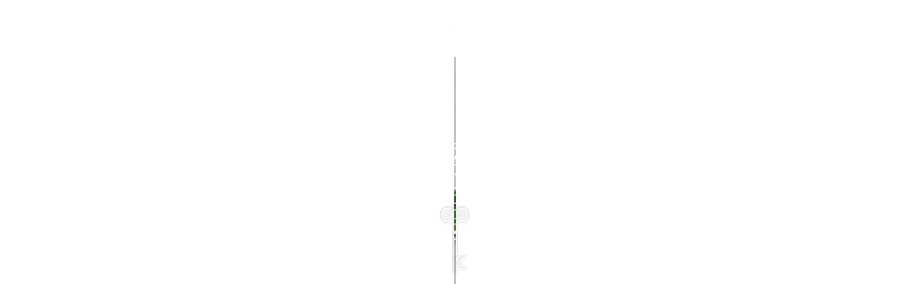

--- FILE ---
content_type: text/html; charset=UTF-8
request_url: https://kunimoto-office.com/blog/3858/
body_size: 59967
content:
<!DOCTYPE html>
<html lang="ja">
<head>
	<meta charset="UTF-8">
	<meta http-equiv="X-UA-Compatible" content="IE=edge"/>
	<meta name="viewport" content="width=device-width,initial-scale=1.0,minimum-scale=1.0">
	<title>スタッフブログ｜相続と遺言ワンポイント講座｜遺された家族のための「相続」｜遺産分割協議｜代理人弁護士による遺産分割協議書と印鑑証明書 | 神戸東灘 JR摂津本山駅1分｜ 国本司法書士事務所</title>
	<!-- OGP -->
	<meta property="og:title" content="スタッフブログ｜相続と遺言ワンポイント講座｜遺された家族のための「相続」｜遺産分割協議｜代理人弁護士による遺産分割協議書と印鑑証明書 | 神戸東灘 JR摂津本山駅1分｜ 国本司法書士事務所" />
	<meta property="og:type" content="article" />
	<meta property="og:url" content="https://kunimoto-office.com/blog/3858/" />
	<meta property="og:image" content="https://kunimoto-office.com/app/wp-content/uploads/2018/09/715d6c7bd7be073ce4cb06b01f1e1c89-300x300.jpg" />
	<meta property="og:site_name" content="神戸東灘 JR摂津本山駅1分｜ 国本司法書士事務所" />
	<meta property="og:description" content="被相続人の遺産を誰がどれだけ相続するのか相続人全員で話し合うことを遺産分割協議といいます。協議が成立すればその内容をまとめた遺産分割協議書を作成し、相続人全員が署名および実印で捺印した上、各相続人の印鑑証明書を添付します。そして、作成した遺..." />
	<meta property="og:locale" content="ja_JP" />
	<meta name="twitter:card" content="summary_large_image">
	<!-- / OGP -->
	<meta name="description" content="被相続人の遺産を誰がどれだけ相続するのか相続人全員で話し合うことを遺産分割協議といいます。協議が成立すればその内容をまとめた遺産分割協議書を作成し、相続人全員が署名および実印で捺印した上、各相続人の印鑑証明書を添付します。そして、作成した遺..." />
	<meta name="keywords" content="神戸,東灘,摂津本山,岡本,家族信託,相続,遺言,土地の名義書換,建物,相続登記,預貯金の相続,成年後見,司法書士,女性" />
	<meta name="robots" content="index,follow">
	<meta name="SKYPE_TOOLBAR" content="SKYPE_TOOLBAR_PARSER_COMPATIBLE">
	<meta name="format-detection" content="telephone=no">
	<link rel="apple-touch-icon" sizes="180x180" href="/dist/ico/apple-touch-icon.png">
	<link rel="icon" type="image/png" sizes="32x32" href="/dist/ico/favicon-32x32.png">
	<link rel="icon" type="image/png" sizes="16x16" href="/dist/ico/favicon-16x16.png">
	<link rel="manifest" href="/dist/ico/site.webmanifest">
	<link rel="mask-icon" href="/dist/ico/safari-pinned-tab.svg" color="#000000">
	<meta name="msapplication-TileColor" content="#000000">
	<meta name="theme-color" content="#ffffff">
	<link rel="alternate" type="application/rss+xml" title="神戸東灘 JR摂津本山駅1分｜ 国本司法書士事務所 &raquo; フィード" href="https://kunimoto-office.com/feed/" />
	<link rel="stylesheet" href="/dist/css/styles.css?20201210">

	<meta name='robots' content='max-image-preview:large' />
<link rel='dns-prefetch' href='//www.google.com' />
<link rel='stylesheet' id='wp-block-library-css' href='https://kunimoto-office.com/app/wp-includes/css/dist/block-library/style.min.css?ver=6.4.3' type='text/css' media='all' />
<style id='classic-theme-styles-inline-css' type='text/css'>
/*! This file is auto-generated */
.wp-block-button__link{color:#fff;background-color:#32373c;border-radius:9999px;box-shadow:none;text-decoration:none;padding:calc(.667em + 2px) calc(1.333em + 2px);font-size:1.125em}.wp-block-file__button{background:#32373c;color:#fff;text-decoration:none}
</style>
<style id='global-styles-inline-css' type='text/css'>
body{--wp--preset--color--black: #000000;--wp--preset--color--cyan-bluish-gray: #abb8c3;--wp--preset--color--white: #ffffff;--wp--preset--color--pale-pink: #f78da7;--wp--preset--color--vivid-red: #cf2e2e;--wp--preset--color--luminous-vivid-orange: #ff6900;--wp--preset--color--luminous-vivid-amber: #fcb900;--wp--preset--color--light-green-cyan: #7bdcb5;--wp--preset--color--vivid-green-cyan: #00d084;--wp--preset--color--pale-cyan-blue: #8ed1fc;--wp--preset--color--vivid-cyan-blue: #0693e3;--wp--preset--color--vivid-purple: #9b51e0;--wp--preset--gradient--vivid-cyan-blue-to-vivid-purple: linear-gradient(135deg,rgba(6,147,227,1) 0%,rgb(155,81,224) 100%);--wp--preset--gradient--light-green-cyan-to-vivid-green-cyan: linear-gradient(135deg,rgb(122,220,180) 0%,rgb(0,208,130) 100%);--wp--preset--gradient--luminous-vivid-amber-to-luminous-vivid-orange: linear-gradient(135deg,rgba(252,185,0,1) 0%,rgba(255,105,0,1) 100%);--wp--preset--gradient--luminous-vivid-orange-to-vivid-red: linear-gradient(135deg,rgba(255,105,0,1) 0%,rgb(207,46,46) 100%);--wp--preset--gradient--very-light-gray-to-cyan-bluish-gray: linear-gradient(135deg,rgb(238,238,238) 0%,rgb(169,184,195) 100%);--wp--preset--gradient--cool-to-warm-spectrum: linear-gradient(135deg,rgb(74,234,220) 0%,rgb(151,120,209) 20%,rgb(207,42,186) 40%,rgb(238,44,130) 60%,rgb(251,105,98) 80%,rgb(254,248,76) 100%);--wp--preset--gradient--blush-light-purple: linear-gradient(135deg,rgb(255,206,236) 0%,rgb(152,150,240) 100%);--wp--preset--gradient--blush-bordeaux: linear-gradient(135deg,rgb(254,205,165) 0%,rgb(254,45,45) 50%,rgb(107,0,62) 100%);--wp--preset--gradient--luminous-dusk: linear-gradient(135deg,rgb(255,203,112) 0%,rgb(199,81,192) 50%,rgb(65,88,208) 100%);--wp--preset--gradient--pale-ocean: linear-gradient(135deg,rgb(255,245,203) 0%,rgb(182,227,212) 50%,rgb(51,167,181) 100%);--wp--preset--gradient--electric-grass: linear-gradient(135deg,rgb(202,248,128) 0%,rgb(113,206,126) 100%);--wp--preset--gradient--midnight: linear-gradient(135deg,rgb(2,3,129) 0%,rgb(40,116,252) 100%);--wp--preset--font-size--small: 13px;--wp--preset--font-size--medium: 20px;--wp--preset--font-size--large: 36px;--wp--preset--font-size--x-large: 42px;--wp--preset--spacing--20: 0.44rem;--wp--preset--spacing--30: 0.67rem;--wp--preset--spacing--40: 1rem;--wp--preset--spacing--50: 1.5rem;--wp--preset--spacing--60: 2.25rem;--wp--preset--spacing--70: 3.38rem;--wp--preset--spacing--80: 5.06rem;--wp--preset--shadow--natural: 6px 6px 9px rgba(0, 0, 0, 0.2);--wp--preset--shadow--deep: 12px 12px 50px rgba(0, 0, 0, 0.4);--wp--preset--shadow--sharp: 6px 6px 0px rgba(0, 0, 0, 0.2);--wp--preset--shadow--outlined: 6px 6px 0px -3px rgba(255, 255, 255, 1), 6px 6px rgba(0, 0, 0, 1);--wp--preset--shadow--crisp: 6px 6px 0px rgba(0, 0, 0, 1);}:where(.is-layout-flex){gap: 0.5em;}:where(.is-layout-grid){gap: 0.5em;}body .is-layout-flow > .alignleft{float: left;margin-inline-start: 0;margin-inline-end: 2em;}body .is-layout-flow > .alignright{float: right;margin-inline-start: 2em;margin-inline-end: 0;}body .is-layout-flow > .aligncenter{margin-left: auto !important;margin-right: auto !important;}body .is-layout-constrained > .alignleft{float: left;margin-inline-start: 0;margin-inline-end: 2em;}body .is-layout-constrained > .alignright{float: right;margin-inline-start: 2em;margin-inline-end: 0;}body .is-layout-constrained > .aligncenter{margin-left: auto !important;margin-right: auto !important;}body .is-layout-constrained > :where(:not(.alignleft):not(.alignright):not(.alignfull)){max-width: var(--wp--style--global--content-size);margin-left: auto !important;margin-right: auto !important;}body .is-layout-constrained > .alignwide{max-width: var(--wp--style--global--wide-size);}body .is-layout-flex{display: flex;}body .is-layout-flex{flex-wrap: wrap;align-items: center;}body .is-layout-flex > *{margin: 0;}body .is-layout-grid{display: grid;}body .is-layout-grid > *{margin: 0;}:where(.wp-block-columns.is-layout-flex){gap: 2em;}:where(.wp-block-columns.is-layout-grid){gap: 2em;}:where(.wp-block-post-template.is-layout-flex){gap: 1.25em;}:where(.wp-block-post-template.is-layout-grid){gap: 1.25em;}.has-black-color{color: var(--wp--preset--color--black) !important;}.has-cyan-bluish-gray-color{color: var(--wp--preset--color--cyan-bluish-gray) !important;}.has-white-color{color: var(--wp--preset--color--white) !important;}.has-pale-pink-color{color: var(--wp--preset--color--pale-pink) !important;}.has-vivid-red-color{color: var(--wp--preset--color--vivid-red) !important;}.has-luminous-vivid-orange-color{color: var(--wp--preset--color--luminous-vivid-orange) !important;}.has-luminous-vivid-amber-color{color: var(--wp--preset--color--luminous-vivid-amber) !important;}.has-light-green-cyan-color{color: var(--wp--preset--color--light-green-cyan) !important;}.has-vivid-green-cyan-color{color: var(--wp--preset--color--vivid-green-cyan) !important;}.has-pale-cyan-blue-color{color: var(--wp--preset--color--pale-cyan-blue) !important;}.has-vivid-cyan-blue-color{color: var(--wp--preset--color--vivid-cyan-blue) !important;}.has-vivid-purple-color{color: var(--wp--preset--color--vivid-purple) !important;}.has-black-background-color{background-color: var(--wp--preset--color--black) !important;}.has-cyan-bluish-gray-background-color{background-color: var(--wp--preset--color--cyan-bluish-gray) !important;}.has-white-background-color{background-color: var(--wp--preset--color--white) !important;}.has-pale-pink-background-color{background-color: var(--wp--preset--color--pale-pink) !important;}.has-vivid-red-background-color{background-color: var(--wp--preset--color--vivid-red) !important;}.has-luminous-vivid-orange-background-color{background-color: var(--wp--preset--color--luminous-vivid-orange) !important;}.has-luminous-vivid-amber-background-color{background-color: var(--wp--preset--color--luminous-vivid-amber) !important;}.has-light-green-cyan-background-color{background-color: var(--wp--preset--color--light-green-cyan) !important;}.has-vivid-green-cyan-background-color{background-color: var(--wp--preset--color--vivid-green-cyan) !important;}.has-pale-cyan-blue-background-color{background-color: var(--wp--preset--color--pale-cyan-blue) !important;}.has-vivid-cyan-blue-background-color{background-color: var(--wp--preset--color--vivid-cyan-blue) !important;}.has-vivid-purple-background-color{background-color: var(--wp--preset--color--vivid-purple) !important;}.has-black-border-color{border-color: var(--wp--preset--color--black) !important;}.has-cyan-bluish-gray-border-color{border-color: var(--wp--preset--color--cyan-bluish-gray) !important;}.has-white-border-color{border-color: var(--wp--preset--color--white) !important;}.has-pale-pink-border-color{border-color: var(--wp--preset--color--pale-pink) !important;}.has-vivid-red-border-color{border-color: var(--wp--preset--color--vivid-red) !important;}.has-luminous-vivid-orange-border-color{border-color: var(--wp--preset--color--luminous-vivid-orange) !important;}.has-luminous-vivid-amber-border-color{border-color: var(--wp--preset--color--luminous-vivid-amber) !important;}.has-light-green-cyan-border-color{border-color: var(--wp--preset--color--light-green-cyan) !important;}.has-vivid-green-cyan-border-color{border-color: var(--wp--preset--color--vivid-green-cyan) !important;}.has-pale-cyan-blue-border-color{border-color: var(--wp--preset--color--pale-cyan-blue) !important;}.has-vivid-cyan-blue-border-color{border-color: var(--wp--preset--color--vivid-cyan-blue) !important;}.has-vivid-purple-border-color{border-color: var(--wp--preset--color--vivid-purple) !important;}.has-vivid-cyan-blue-to-vivid-purple-gradient-background{background: var(--wp--preset--gradient--vivid-cyan-blue-to-vivid-purple) !important;}.has-light-green-cyan-to-vivid-green-cyan-gradient-background{background: var(--wp--preset--gradient--light-green-cyan-to-vivid-green-cyan) !important;}.has-luminous-vivid-amber-to-luminous-vivid-orange-gradient-background{background: var(--wp--preset--gradient--luminous-vivid-amber-to-luminous-vivid-orange) !important;}.has-luminous-vivid-orange-to-vivid-red-gradient-background{background: var(--wp--preset--gradient--luminous-vivid-orange-to-vivid-red) !important;}.has-very-light-gray-to-cyan-bluish-gray-gradient-background{background: var(--wp--preset--gradient--very-light-gray-to-cyan-bluish-gray) !important;}.has-cool-to-warm-spectrum-gradient-background{background: var(--wp--preset--gradient--cool-to-warm-spectrum) !important;}.has-blush-light-purple-gradient-background{background: var(--wp--preset--gradient--blush-light-purple) !important;}.has-blush-bordeaux-gradient-background{background: var(--wp--preset--gradient--blush-bordeaux) !important;}.has-luminous-dusk-gradient-background{background: var(--wp--preset--gradient--luminous-dusk) !important;}.has-pale-ocean-gradient-background{background: var(--wp--preset--gradient--pale-ocean) !important;}.has-electric-grass-gradient-background{background: var(--wp--preset--gradient--electric-grass) !important;}.has-midnight-gradient-background{background: var(--wp--preset--gradient--midnight) !important;}.has-small-font-size{font-size: var(--wp--preset--font-size--small) !important;}.has-medium-font-size{font-size: var(--wp--preset--font-size--medium) !important;}.has-large-font-size{font-size: var(--wp--preset--font-size--large) !important;}.has-x-large-font-size{font-size: var(--wp--preset--font-size--x-large) !important;}
.wp-block-navigation a:where(:not(.wp-element-button)){color: inherit;}
:where(.wp-block-post-template.is-layout-flex){gap: 1.25em;}:where(.wp-block-post-template.is-layout-grid){gap: 1.25em;}
:where(.wp-block-columns.is-layout-flex){gap: 2em;}:where(.wp-block-columns.is-layout-grid){gap: 2em;}
.wp-block-pullquote{font-size: 1.5em;line-height: 1.6;}
</style>
<link rel="canonical" href="https://kunimoto-office.com/blog/3858/" />

    <style>
        .grecaptcha-badge{display: none !important;}
        .mw_wp_form_confirm .form__confirm__hidden{ display:none;}
        .form__pp { font-size:14px; line-height:1.8; margin-top:40px; text-align:center;}
        @media( max-width: 575px){ 
            .form__pp { font-size:12px; text-align:left;}
            .form__pp br { display:none;}
        }
    </style>	<noscript>
		<link rel="stylesheet" href="/dist/css/icons.css">
		<link rel="stylesheet" href="/dist/css/noscript.css">
	</noscript>
</head>
<body class="post-template-default single single-post postid-3858 single-format-standard" data-root="/">
	<div id="page">
		<div id="barba-wrapper">
			<div class="barba-container">
									<header id="header" class="post-template-default single single-post postid-3858 single-format-standard">
					<div id="header--bg">
						<div class="d-flex align-items-center">
							<div id="header--logo">
								<h1 id="logo">
									<a href="/">
										<img src="/dist/img/main/logo.svg" alt="国本司法書士事務所">
									</a>
								</h1>
							</div>
							<div id="gnav">
								<nav>
									<ul>
										<li><a href="/feature/"><span>事務所の特徴</span></a></li>
										<li><a href="" class="dropdown-trigger"><span>業務案内</span></a></li>
										<li><a href="/office/"><span>事務所案内</span></a></li>
										<li><a href="/consultation/"><span>個別相談について</span></a></li>
										<li><a href="/recruit/"><span>採用情報</span></a></li>
										<li><a href="/contact/"><span>お問い合わせ</span></a></li>
										<li><a href="https://www.instagram.com/mitsukokunimoto/" target="_blank"><i class="icon-instagram"></i></a></li>
									</ul>
								</nav>
							</div>
							<div id="header--bnr">
								<ul>
									<li>
										<a href="tel:0784122244"><img src="/dist/img/main/icon-phone.png" srcset="/dist/img/main/icon-phone.png 1x,/dist/img/main/icon-phone@2x.png">078-412-2244<small>9:00〜18:00(平日)</small></a>
									</li>
									<li>
										<a href="/consultation/"><img src="/dist/img/main/icon-chat.png" srcset="/dist/img/main/icon-chat.png 1x,/dist/img/main/icon-chat@2x.png">個別相談について</a>
									</li>
								</ul>
							</div>
						</div>
					</div>
					<div id="dropdown">
						<div class="dropdown">
							<div class="dropdown--body">
								<ul>
									<li><a href="/corporation/">会社設立・法人登記申請</a></li>
									<li><a href="/realestate/">不動産登記</a></li>
									<li><a href="/inheritance/">相続と遺言</a></li>
									<li><a href="/familytrust/">家族信託</a></li>
								</ul>
							</div>
						</div>
					</div>
				</header><!-- #header -->				<main id="blog">
				<div id="main--image" class="main-blog">
			<div class="container">
				<h2>スタッフブログ</h2>
			</div>
		</div>
				<div id="breadcrumb" class="transition--fade"><div class="container"><ul class="breadcrumb"><li class="breadcrumb-item" itemscope itemtype="http://schema.org/ListItem" itemprop="itemListElement"><a itemprop="item" href="https://kunimoto-office.com/"><span itemprop="name">TOP</span></a></li><li class="breadcrumb-item" itemscope itemtype="http://schema.org/ListItem" itemprop="itemListElement"><a itemprop="item" href="https://kunimoto-office.com/blog/"><span itemprop="name">スタッフブログ</span></a></li><li class="breadcrumb-item" itemscope itemtype="http://schema.org/ListItem" itemprop="itemListElement"><a itemprop="item" href="https://kunimoto-office.com/blog/cat04/"><span itemprop="name">相続と遺言ワンポイント講座</span></a></li><li class="breadcrumb-item" itemscope itemtype="http://schema.org/ListItem" itemprop="itemListElement"><a itemprop="item" href="https://kunimoto-office.com/blog/cat04/cat04-02/"><span itemprop="name">遺された家族のための「相続」</span></a></li><li class="breadcrumb-item" itemscope itemtype="http://schema.org/ListItem" itemprop="itemListElement"><a itemprop="item" href="https://kunimoto-office.com/blog/cat04/cat04-02/cat04-02-04/"><span itemprop="name">遺産分割協議</span></a></li><li class="breadcrumb-item" itemscope itemtype="http://schema.org/ListItem" itemprop="itemListElement"><span itemprop="name">代理人弁護士による遺産分割協議書と印鑑証明書</span></li></ul></div></div>		<div class="blog--wrapper">
			<div class="container">
				<div class="row justify-content-center">
					<div class="col-lg-8">
						<h2 class="blog-single-title">
							代理人弁護士による遺産分割協議書と印鑑証明書						</h2>
						<div class="mb30">
							<div class="blog--time">
								<time datetime="2018-10-11T23:32:44+09:00"><i class="icon-schedule"></i>2018.10.11</time>
							</div>
							<div class="blog-list-cat">
																								<a href="https://kunimoto-office.com/blog/" rel="category tag" class="mr5  mr5 pr5 badge badge-no-bd">スタッフブログ</a><a href="https://kunimoto-office.com/blog/cat04/" rel="category tag" class="mr5  mr5 pr5 badge badge-no-bd">相続と遺言ワンポイント講座</a><a href="https://kunimoto-office.com/blog/cat04/cat04-02/" rel="category tag" class="mr5  mr5 pr5 badge badge-no-bd">遺された家族のための「相続」</a><a href="https://kunimoto-office.com/blog/cat04/cat04-02/cat04-02-04/" rel="category tag" class="mr5  mr5 pr5 badge badge-no-bd">遺産分割協議</a>							</div>
						</div>
																												        												<div class="blog-slider">
							<div class="mb20 lazyload lazy-inline card--image" data-bg="https://kunimoto-office.com/app/wp-content/uploads/2018/09/715d6c7bd7be073ce4cb06b01f1e1c89.jpg"></div>
	        				<noscript>
	        					<div class="mb20" style="background-image:url('https://kunimoto-office.com/app/wp-content/uploads/2018/09/715d6c7bd7be073ce4cb06b01f1e1c89.jpg')"></div>
	        				</noscript>
        				</div>
        																												
						<div class="pb30">
							<div class="blog-body">
								<p>被相続人の遺産を誰がどれだけ相続するのか相続人全員で話し合うことを<span style="color: #ff0000;">遺産分割協議</span>といいます。協議が成立すればその内容をまとめた<span style="color: #ff0000;">遺産分割協議書</span>を作成し、<span style="color: #ff0000;">相続人全員が署名および実印で捺印した上、各相続人の印鑑証明書</span>を添付します。</p>
<p>そして、作成した遺産分割協議書を預貯金の相続手続きでは金融機関へ提出し、不動産の相続登記では法務局へ提出することになります。</p>
<p>このように遺産分割協議は相続人全員で話し合いを行い、その後、各相続人が遺産分割協議書に署名および実印で捺印を行うのが原則ですが、<span style="color: #ff0000;">相続人から委任を受けた代理人が相続人に代わって遺産分割協議を行うことも認められています</span>。</p>
<p>相続人の代理人が遺産分割協議に参加できることを認めた先例に次のようなものがあります。</p>
<div class="dots-frame">
<p>遺産分割協議は、相続人からの委任による代理人によって行わせることができる。この場合は、遺産分割協議書に記名押印した代理人の印鑑証明書と、代理人の権限を証する書面には委任者の実印を押して印鑑証明書を添付する。（昭和３３年７月９日民甲第１３７９号、登記研究４８０号、１３３号）</p>
</div>
<p>&nbsp;</p>
<p>先例によると次のような事例が考えられます。</p>
<p>相続人Aの代理人として弁護士aが、相続人Bの代理人として弁護士bが、それぞれの相続人から委任を受けているとします。この場合、弁護士aと弁護士bとで遺産分割協議を行い、遺産分割協議書には<span style="color: #ff0000;">相続人ではなく代理人が署名および実印で捺印</span>を行います。遺産分割協議書には<span style="color: #ff0000;">各代理人の印鑑証明書</span>を添付します。</p>
<p>そして、<span style="color: #ff0000;">代理人の権限を証する書面として相続人から代理人弁護士への委任状</span>も必要で、その委任状には<span style="color: #ff0000;">相続人が実印で押印し印鑑証明書</span>を添付します。</p>
<p>不動産の相続登記には、<span style="color: #ff0000;">「代理人の印鑑証明書付きの遺産分割協議書」</span>と<span style="color: #ff0000;">「相続人の印鑑証明書付きの相続人から代理人への委任状」</span>を戸籍などの必要書類とともに法務局へ提出します。</p>
<p>この場合の印鑑証明書についてポイントが２つあります。</p>
<div class="blog-title-primary">
<p>印鑑証明書のポイント</p>
</div>
<div class="blog-frame-primary">
<p>１、代理人および相続人の印鑑証明書には有効期限はない。<br />
２、代理人は個人の実印で捺印を行う必要がある。</p>
</div>
<p>注意が必要なのが２つめのポイントです。<br />
代理人が弁護士の場合であっても、弁護士会発行の職印証明書は認められていませんので（先例や通達は現段階でないようです）弁護士会に登録している職印で捺印することはできません。あくまでも個人の実印で押印する必要があります。そうすると、遺産分割協議書に記載する代理人の住所も弁護士事務所住所ではなく、印鑑証明書に記載されている個人の住所を記載することになります。</p>
<p>&nbsp;</p>
<p>&nbsp;</p>
<div class="blog-title-primary">
<p><span style="font-size: 15px;">実際の解決事例をご紹介しています</span></p>
</div>
<div class="blog-frame-primary">
<p><a href="https://kunimoto-office.com/case/3871/" target="_blank" rel="noopener">相続人の代理人が行う遺産分割協議</a></p>
</div>
							</div>
						</div>

						<div class="blog-share">
							<div class="row z-depth-2">
								<div class="col-sm-6">
									<h4>Share</h4>
								</div>
								<div class="col-sm-6">
									<div class="share-button">
										<a href="http://twitter.com/share?url=https://kunimoto-office.com/blog/3858/&amp;text=代理人弁護士による遺産分割協議書と印鑑証明書" class="btn btn-share share-tw btn-share-tw">
										</a>
										<a href="https://www.facebook.com/sharer/sharer.php?u=https://kunimoto-office.com/blog/3858/" class="btn btn-share share-fb btn-share-fb">
										</a>
									</div>
								</div>
							</div>
						</div>
						<div class="single-pagenavi">
							<span class="arrow-left"><a href="https://kunimoto-office.com/blog/3555/" rel="prev">「家族信託セミナー」2018年12月1日東灘区民センターで開催いたします。</a></span>
							<span><a href="https://kunimoto-office.com/blog/" class="return">Back</a></span>
				    		<span class="arrow-right"><a href="https://kunimoto-office.com/blog/3884/" rel="next">秋風が事務所の中に入ってきて秋のむこうに冬がきているみたい</a></span>
						<!--/ .single-pagenavi --></div>
					</div>
					<div class="col-lg-4">
								<div id="side" class="pb40">
								<h4 class="side-title">
									カテゴリー
								</h4>
								<ul class="cat-list mb20">
										<li class="cat-item cat-item-2"><a href="https://kunimoto-office.com/blog/">スタッフブログ</a> (195)
<ul class='children'>
	<li class="cat-item cat-item-146"><a href="https://kunimoto-office.com/blog/%e4%bf%a1%e8%a8%97%e3%81%ae%e5%ad%a6%e6%a0%a1%ef%bc%88%e5%b0%82%e9%96%80%e5%ae%b6%e5%90%91%e3%81%91%ef%bc%89/">信託の学校（専門家向け）</a> (22)
</li>
	<li class="cat-item cat-item-98"><a href="https://kunimoto-office.com/blog/cat04/">相続と遺言ワンポイント講座</a> (68)
	<ul class='children'>
	<li class="cat-item cat-item-99"><a href="https://kunimoto-office.com/blog/cat04/cat04-01/">生前のうちに始める「相続」</a> (34)
		<ul class='children'>
	<li class="cat-item cat-item-103"><a href="https://kunimoto-office.com/blog/cat04/cat04-01/cat04-01-03/">成年後見制度（法定後見）</a> (3)
</li>
	<li class="cat-item cat-item-129"><a href="https://kunimoto-office.com/blog/cat04/cat04-01/%e4%bb%bb%e6%84%8f%e5%be%8c%e8%a6%8b%e5%88%b6%e5%ba%a6/">任意後見制度</a> (2)
</li>
	<li class="cat-item cat-item-101"><a href="https://kunimoto-office.com/blog/cat04/cat04-01/cat04-01-01/">遺言書の作成</a> (26)
</li>
	<li class="cat-item cat-item-102"><a href="https://kunimoto-office.com/blog/cat04/cat04-01/cat04-01-02/">生前贈与</a> (4)
</li>
		</ul>
</li>
	<li class="cat-item cat-item-100"><a href="https://kunimoto-office.com/blog/cat04/cat04-02/">遺された家族のための「相続」</a> (35)
		<ul class='children'>
	<li class="cat-item cat-item-108"><a href="https://kunimoto-office.com/blog/cat04/cat04-02/cat04-02-03/">法定相続</a> (9)
</li>
	<li class="cat-item cat-item-106"><a href="https://kunimoto-office.com/blog/cat04/cat04-02/cat04-02-01/">相続手続きの流れ</a> (4)
</li>
	<li class="cat-item cat-item-107"><a href="https://kunimoto-office.com/blog/cat04/cat04-02/cat04-02-02/">相続放棄</a> (1)
</li>
	<li class="cat-item cat-item-110"><a href="https://kunimoto-office.com/blog/cat04/cat04-02/cat04-02-05/">相続登記</a> (8)
</li>
	<li class="cat-item cat-item-109"><a href="https://kunimoto-office.com/blog/cat04/cat04-02/cat04-02-04/">遺産分割協議</a> (9)
</li>
	<li class="cat-item cat-item-147"><a href="https://kunimoto-office.com/blog/cat04/cat04-02/%e9%81%ba%e8%a8%80%e5%9f%b7%e8%a1%8c/">遺言執行</a> (2)
</li>
	<li class="cat-item cat-item-112"><a href="https://kunimoto-office.com/blog/cat04/cat04-02/%e9%a0%90%e8%b2%af%e9%87%91%e3%80%81%e6%a0%aa%e3%81%ae%e7%9b%b8%e7%b6%9a%e6%89%8b%e7%b6%9a%e3%81%8d/">預貯金、株の相続手続き</a> (2)
</li>
		</ul>
</li>
	</ul>
</li>
	<li class="cat-item cat-item-88"><a href="https://kunimoto-office.com/blog/cat05/">セミナー情報</a> (19)
</li>
	<li class="cat-item cat-item-123"><a href="https://kunimoto-office.com/blog/%e3%83%a1%e3%83%87%e3%82%a3%e3%82%a2%e6%8e%b2%e8%bc%89/">メディア掲載</a> (1)
</li>
	<li class="cat-item cat-item-122"><a href="https://kunimoto-office.com/blog/%e5%b0%82%e9%96%80%e5%ae%b6%e3%81%a8%e4%b8%80%e7%b7%92%e3%81%ab%e3%81%8a%e4%bb%95%e4%ba%8b/">一緒に仕事をしている専門家をご紹介</a> (2)
</li>
	<li class="cat-item cat-item-82"><a href="https://kunimoto-office.com/blog/cat06/">日々の出来事</a> (50)
	<ul class='children'>
	<li class="cat-item cat-item-142"><a href="https://kunimoto-office.com/blog/cat06/kyounoosigoto/">今日のお仕事</a> (27)
</li>
	<li class="cat-item cat-item-111"><a href="https://kunimoto-office.com/blog/cat06/cat05-01/">阪神間おすすめスポット</a> (10)
</li>
	<li class="cat-item cat-item-143"><a href="https://kunimoto-office.com/blog/cat06/%e7%a7%81%e3%81%ae%e3%81%b2%e3%81%a8%e3%82%8a%e8%a8%80/">私のひとり言</a> (15)
</li>
	</ul>
</li>
	<li class="cat-item cat-item-144"><a href="https://kunimoto-office.com/blog/%e3%81%8a%e3%81%99%e3%81%99%e3%82%81%e3%81%ae%e6%9c%ac/">おすすめの本</a> (5)
</li>
	<li class="cat-item cat-item-97"><a href="https://kunimoto-office.com/blog/cat02/">不動産登記</a> (5)
</li>
	<li class="cat-item cat-item-96"><a href="https://kunimoto-office.com/blog/cat01/">会社設立・法人登記申請</a> (1)
</li>
	<li class="cat-item cat-item-86"><a href="https://kunimoto-office.com/blog/cat03/">家族信託</a> (42)
	<ul class='children'>
	<li class="cat-item cat-item-126"><a href="https://kunimoto-office.com/blog/cat03/%e5%ae%b6%e6%97%8f%e4%bf%a1%e8%a8%97%e3%81%ae%e6%b4%bb%e7%94%a8%e4%ba%8b%e4%be%8b/">家族信託の活用事例</a> (9)
</li>
	<li class="cat-item cat-item-125"><a href="https://kunimoto-office.com/blog/cat03/%e5%ae%b6%e6%97%8f%e4%bf%a1%e8%a8%97-%e3%83%af%e3%83%b3%e3%83%9d%e3%82%a4%e3%83%b3%e3%83%88%e8%ac%9b%e5%ba%a7/">家族信託 ワンポイント講座</a> (15)
</li>
	</ul>
</li>
	<li class="cat-item cat-item-145"><a href="https://kunimoto-office.com/blog/souzokuyuigonnfudousannnohoukaisei/">法改正（相続遺言、不動産）</a> (3)
</li>
</ul>
</li>
	<li class="cat-item cat-item-1"><a href="https://kunimoto-office.com/information/">インフォメーション</a> (70)
</li>
								</ul>
								<h4 class="side-title">
									アーカイブ
								</h4>
								<div class="select-wrap">
									<select name="" class="form-control" onchange="window.location.href=this.value">
										<option value="">アーカイブを選択</option>
											<option value='https://kunimoto-office.com/date/2025/04/?cat=2'> 2025年4月 </option>
	<option value='https://kunimoto-office.com/date/2025/03/?cat=2'> 2025年3月 </option>
	<option value='https://kunimoto-office.com/date/2025/01/?cat=2'> 2025年1月 </option>
	<option value='https://kunimoto-office.com/date/2022/12/?cat=2'> 2022年12月 </option>
	<option value='https://kunimoto-office.com/date/2022/10/?cat=2'> 2022年10月 </option>
	<option value='https://kunimoto-office.com/date/2022/09/?cat=2'> 2022年9月 </option>
	<option value='https://kunimoto-office.com/date/2022/08/?cat=2'> 2022年8月 </option>
	<option value='https://kunimoto-office.com/date/2022/06/?cat=2'> 2022年6月 </option>
	<option value='https://kunimoto-office.com/date/2022/05/?cat=2'> 2022年5月 </option>
	<option value='https://kunimoto-office.com/date/2022/03/?cat=2'> 2022年3月 </option>
	<option value='https://kunimoto-office.com/date/2022/02/?cat=2'> 2022年2月 </option>
	<option value='https://kunimoto-office.com/date/2022/01/?cat=2'> 2022年1月 </option>
	<option value='https://kunimoto-office.com/date/2021/12/?cat=2'> 2021年12月 </option>
	<option value='https://kunimoto-office.com/date/2021/11/?cat=2'> 2021年11月 </option>
	<option value='https://kunimoto-office.com/date/2021/10/?cat=2'> 2021年10月 </option>
	<option value='https://kunimoto-office.com/date/2021/08/?cat=2'> 2021年8月 </option>
	<option value='https://kunimoto-office.com/date/2021/05/?cat=2'> 2021年5月 </option>
	<option value='https://kunimoto-office.com/date/2021/04/?cat=2'> 2021年4月 </option>
	<option value='https://kunimoto-office.com/date/2021/02/?cat=2'> 2021年2月 </option>
	<option value='https://kunimoto-office.com/date/2021/01/?cat=2'> 2021年1月 </option>
	<option value='https://kunimoto-office.com/date/2020/12/?cat=2'> 2020年12月 </option>
	<option value='https://kunimoto-office.com/date/2020/11/?cat=2'> 2020年11月 </option>
	<option value='https://kunimoto-office.com/date/2020/10/?cat=2'> 2020年10月 </option>
	<option value='https://kunimoto-office.com/date/2020/09/?cat=2'> 2020年9月 </option>
	<option value='https://kunimoto-office.com/date/2020/08/?cat=2'> 2020年8月 </option>
	<option value='https://kunimoto-office.com/date/2020/07/?cat=2'> 2020年7月 </option>
	<option value='https://kunimoto-office.com/date/2020/06/?cat=2'> 2020年6月 </option>
	<option value='https://kunimoto-office.com/date/2020/05/?cat=2'> 2020年5月 </option>
	<option value='https://kunimoto-office.com/date/2020/02/?cat=2'> 2020年2月 </option>
	<option value='https://kunimoto-office.com/date/2020/01/?cat=2'> 2020年1月 </option>
	<option value='https://kunimoto-office.com/date/2019/12/?cat=2'> 2019年12月 </option>
	<option value='https://kunimoto-office.com/date/2019/08/?cat=2'> 2019年8月 </option>
	<option value='https://kunimoto-office.com/date/2019/07/?cat=2'> 2019年7月 </option>
	<option value='https://kunimoto-office.com/date/2019/06/?cat=2'> 2019年6月 </option>
	<option value='https://kunimoto-office.com/date/2019/05/?cat=2'> 2019年5月 </option>
	<option value='https://kunimoto-office.com/date/2019/04/?cat=2'> 2019年4月 </option>
	<option value='https://kunimoto-office.com/date/2019/03/?cat=2'> 2019年3月 </option>
	<option value='https://kunimoto-office.com/date/2019/02/?cat=2'> 2019年2月 </option>
	<option value='https://kunimoto-office.com/date/2019/01/?cat=2'> 2019年1月 </option>
	<option value='https://kunimoto-office.com/date/2018/12/?cat=2'> 2018年12月 </option>
	<option value='https://kunimoto-office.com/date/2018/11/?cat=2'> 2018年11月 </option>
	<option value='https://kunimoto-office.com/date/2018/10/?cat=2'> 2018年10月 </option>
	<option value='https://kunimoto-office.com/date/2018/09/?cat=2'> 2018年9月 </option>
	<option value='https://kunimoto-office.com/date/2018/08/?cat=2'> 2018年8月 </option>
	<option value='https://kunimoto-office.com/date/2018/07/?cat=2'> 2018年7月 </option>
	<option value='https://kunimoto-office.com/date/2018/06/?cat=2'> 2018年6月 </option>
	<option value='https://kunimoto-office.com/date/2018/01/?cat=2'> 2018年1月 </option>
	<option value='https://kunimoto-office.com/date/2017/11/?cat=2'> 2017年11月 </option>
	<option value='https://kunimoto-office.com/date/2017/10/?cat=2'> 2017年10月 </option>
	<option value='https://kunimoto-office.com/date/2017/09/?cat=2'> 2017年9月 </option>
	<option value='https://kunimoto-office.com/date/2017/08/?cat=2'> 2017年8月 </option>
	<option value='https://kunimoto-office.com/date/2017/05/?cat=2'> 2017年5月 </option>
	<option value='https://kunimoto-office.com/date/2016/05/?cat=2'> 2016年5月 </option>
	<option value='https://kunimoto-office.com/date/2016/04/?cat=2'> 2016年4月 </option>
	<option value='https://kunimoto-office.com/date/2016/03/?cat=2'> 2016年3月 </option>
	<option value='https://kunimoto-office.com/date/2015/09/?cat=2'> 2015年9月 </option>
	<option value='https://kunimoto-office.com/date/2014/06/?cat=2'> 2014年6月 </option>
									</select>
								</div>
								<h4 class="side-title">
									最新の記事
								</h4>
																																								<div class="blog-list-box ov-h">
									<article class="blog-list">
										<div class="blog-list-image">
											<a href="https://kunimoto-office.com/blog/6981/" class="lazy-inline lazyload blog-list-thumbnail" data-bg="https://kunimoto-office.com/app/wp-content/uploads/2025/04/23ca4e8563607530728748949e493a7c-300x300.png"></a>
										</div>
										<div class="blog-list-body">
											<div class="mb5">
												<time datetime="2025-04-03T16:16:47+09:00">2025.04.03</time>
											</div>
											<h3 class="blog-list-title">
												<a href="https://kunimoto-office.com/blog/6981/">代襲相続（だいしゅうそうぞく）とは？ 孫や甥姪が相続人になることも</a>
											</h3>
											<div class="blog-list-cat">
												<a href="https://kunimoto-office.com/blog/" rel="category tag" class="mr5  mr5 pr5 badge badge-no-bd">スタッフブログ</a><a href="https://kunimoto-office.com/blog/cat04/" rel="category tag" class="mr5  mr5 pr5 badge badge-no-bd">相続と遺言ワンポイント講座</a><a href="https://kunimoto-office.com/blog/cat04/cat04-02/" rel="category tag" class="mr5  mr5 pr5 badge badge-no-bd">遺された家族のための「相続」</a><a href="https://kunimoto-office.com/blog/cat04/cat04-02/cat04-02-03/" rel="category tag" class="mr5  mr5 pr5 badge badge-no-bd">法定相続</a>											</div>
										</div>
									</article>
								</div>
																<div class="blog-list-box ov-h">
									<article class="blog-list">
										<div class="blog-list-image">
											<a href="https://kunimoto-office.com/blog/6914/" class="lazy-inline lazyload blog-list-thumbnail" data-bg="https://kunimoto-office.com/app/wp-content/uploads/2025/03/3088f653e2101d9b7867fc29e9b15353-300x300.png"></a>
										</div>
										<div class="blog-list-body">
											<div class="mb5">
												<time datetime="2025-03-20T17:04:49+09:00">2025.03.20</time>
											</div>
											<h3 class="blog-list-title">
												<a href="https://kunimoto-office.com/blog/6914/">父と縁を切った子は、父の相続人になるの？</a>
											</h3>
											<div class="blog-list-cat">
												<a href="https://kunimoto-office.com/blog/" rel="category tag" class="mr5  mr5 pr5 badge badge-no-bd">スタッフブログ</a><a href="https://kunimoto-office.com/blog/cat04/" rel="category tag" class="mr5  mr5 pr5 badge badge-no-bd">相続と遺言ワンポイント講座</a><a href="https://kunimoto-office.com/blog/cat04/cat04-02/" rel="category tag" class="mr5  mr5 pr5 badge badge-no-bd">遺された家族のための「相続」</a><a href="https://kunimoto-office.com/blog/cat04/cat04-02/cat04-02-03/" rel="category tag" class="mr5  mr5 pr5 badge badge-no-bd">法定相続</a>											</div>
										</div>
									</article>
								</div>
																<div class="blog-list-box ov-h">
									<article class="blog-list">
										<div class="blog-list-image">
											<a href="https://kunimoto-office.com/information/6794/" class="lazy-inline lazyload blog-list-thumbnail" data-bg="https://kunimoto-office.com/app/wp-content/uploads/2025/01/IMG_1709-768x1024.jpg"></a>
										</div>
										<div class="blog-list-body">
											<div class="mb5">
												<time datetime="2025-01-18T09:47:15+09:00">2025.01.18</time>
											</div>
											<h3 class="blog-list-title">
												<a href="https://kunimoto-office.com/information/6794/">関西学院大学法学部で非常勤講師を務めています</a>
											</h3>
											<div class="blog-list-cat">
												<a href="https://kunimoto-office.com/blog/" rel="category tag" class="mr5  mr5 pr5 badge badge-no-bd">スタッフブログ</a><a href="https://kunimoto-office.com/information/" rel="category tag" class="mr5  mr5 pr5 badge badge-no-bd">インフォメーション</a><a href="https://kunimoto-office.com/blog/cat06/" rel="category tag" class="mr5  mr5 pr5 badge badge-no-bd">日々の出来事</a><a href="https://kunimoto-office.com/blog/cat06/kyounoosigoto/" rel="category tag" class="mr5  mr5 pr5 badge badge-no-bd">今日のお仕事</a>											</div>
										</div>
									</article>
								</div>
																															</div>					</div>
				</div>
			</div>
		</div>
	</main>			
	<aside id="aside--case">
					<div class="bg color-white">
						<div class="content-inner-more">
							<div class="container">
								<h3 class="title-primary has-border color-white text-center mb80 scrt-fade" data-scroll><span>解決事例</span></h3>
								 
																<div class="row">
																		<div class="col-md-6 col-xl-3 mb40">
										<div class="case-wrap scrt-fade" data-scroll>
											<div class="card card-case">
												<a href="https://kunimoto-office.com/case/6408/" class="card--image lazyload" data-bg="https://kunimoto-office.com/app/wp-content/uploads/2022/08/31e010ea77d697ed6c0c3a9fb6841664-300x300.jpg"></a>
												<div class="case-cat">
													<a href="https://kunimoto-office.com/case-cat/cat03/" rel="category tag" class="mr5  badge badge-outline">家族信託</a>												</div>
											</div>
											<h4><a href="https://kunimoto-office.com/case/6408/">家族信託・お客様インタビュー　Ｋ様</a></h4>
										</div>
									</div>
																		<div class="col-md-6 col-xl-3 mb40">
										<div class="case-wrap scrt-fade" data-scroll>
											<div class="card card-case">
												<a href="https://kunimoto-office.com/case/6307/" class="card--image lazyload" data-bg="https://kunimoto-office.com/app/wp-content/uploads/2022/02/IMG-8385-1024x683.jpg"></a>
												<div class="case-cat">
													<a href="https://kunimoto-office.com/case-cat/cat03/" rel="category tag" class="mr5  badge badge-outline">家族信託</a>												</div>
											</div>
											<h4><a href="https://kunimoto-office.com/case/6307/">家族信託・お客様インタビュー　A様</a></h4>
										</div>
									</div>
																		<div class="col-md-6 col-xl-3 mb40">
										<div class="case-wrap scrt-fade" data-scroll>
											<div class="card card-case">
												<a href="https://kunimoto-office.com/case/6302/" class="card--image lazyload" data-bg="https://kunimoto-office.com/app/wp-content/uploads/2022/02/6995e80984deb64485a139816aaa005d-300x300.jpg"></a>
												<div class="case-cat">
													<a href="https://kunimoto-office.com/case-cat/cat04/" rel="category tag" class="mr5  badge badge-outline">相続と遺言</a>												</div>
											</div>
											<h4><a href="https://kunimoto-office.com/case/6302/">遺言を撤回・取り消す方法を教えてください。</a></h4>
										</div>
									</div>
																		<div class="col-md-6 col-xl-3 mb40">
										<div class="case-wrap scrt-fade" data-scroll>
											<div class="card card-case">
												<a href="https://kunimoto-office.com/case/6137/" class="card--image lazyload" data-bg="https://kunimoto-office.com/app/wp-content/uploads/2021/12/IMG-8259-1024x683.jpg"></a>
												<div class="case-cat">
													<a href="https://kunimoto-office.com/case-cat/cat03/" rel="category tag" class="mr5  badge badge-outline">家族信託</a>												</div>
											</div>
											<h4><a href="https://kunimoto-office.com/case/6137/">家族信託・お客様インタビュー　HM様</a></h4>
										</div>
									</div>
																	</div>
																								<div class="btn-wrap text-center pt40">
									<a href="/case/" class="btn btn-bordered color-white btn-arrow-right">解決事例へ</a>
								</div>
							</div>
						</div>
					</div>
				</aside>
								<aside id="aside--bnrs"> 
					<div class="content-inner-more">
						<div class="container">
							<div class="row gutters-lg-80">
								<div class="col-md-4">
									<div class="bnr-wrap scrt-fade" data-scroll>
										<div class="card-bnr">
											<a href="/faq/" class="card--image lazyload" data-bg="/dist/img/main/bnr01.jpg"></a>
											<div class="btn-wrap">
												<a href="/faq/" class="btn btn-primary">よくあるご質問</a>
											</div>
										</div>
									</div>
								</div>
								<div class="col-md-4">
									<div class="bnr-wrap scrt-fade" data-scroll>
										<div class="card-bnr">
											<a href="/consultation/" class="card--image lazyload" data-bg="/dist/img/main/bnr02.jpg"></a>
											<div class="btn-wrap">
												<a href="/consultation/" class="btn btn-primary">個別相談について</a>
											</div>
										</div>
									</div>
								</div>
								<div class="col-md-4">
									<div class="bnr-wrap scrt-fade" data-scroll>
										<div class="card-bnr">
											<a href="/recruit/" class="card--image lazyload" data-bg="/dist/img/main/bnr03.jpg"></a>
											<div class="btn-wrap">
												<a href="/recruit/" class="btn btn-primary">採用情報</a>
											</div>
										</div>
									</div>
								</div>
							</div>
						</div>
					</div>
				</aside>
								<aside id="aside--blog">
					<div class="content-inner-y">
						<div class="container">
							<h3 class="title-primary has-border text-center mb80 scrt-fade" data-scroll><span>スタッフブログ</span></h3>
																												<div class="row gutters-lg-80">
																<div class="col-lg-4">
									<article class="blog-list">
										<div class="blog-list-image">
											<a href="https://kunimoto-office.com/blog/6981/" class="lazy-inline lazyload blog-list-thumbnail" data-bg="https://kunimoto-office.com/app/wp-content/uploads/2025/04/23ca4e8563607530728748949e493a7c-300x300.png"></a>
										</div>
										<div class="blog-list-body">
											<div class="blog-list-time">
												<time datetime="2025-04-03T16:16:47+09:00" class="">2025.04.03</time>
											</div>
											<h3 class="blog-list-title">
												<a href="https://kunimoto-office.com/blog/6981/">代襲相続（だいしゅうそうぞく）とは？ 孫や甥姪が相続人になることも</a>
											</h3>
											<div class="blog-list-cat">
												<a href="https://kunimoto-office.com/blog/" rel="category tag" class="mr5  mr5 pr5 badge badge-no-bd">スタッフブログ</a><a href="https://kunimoto-office.com/blog/cat04/" rel="category tag" class="mr5  mr5 pr5 badge badge-no-bd">相続と遺言ワンポイント講座</a><a href="https://kunimoto-office.com/blog/cat04/cat04-02/" rel="category tag" class="mr5  mr5 pr5 badge badge-no-bd">遺された家族のための「相続」</a><a href="https://kunimoto-office.com/blog/cat04/cat04-02/cat04-02-03/" rel="category tag" class="mr5  mr5 pr5 badge badge-no-bd">法定相続</a>											</div>
										</div>
									</article>
								</div>
																<div class="col-lg-4">
									<article class="blog-list">
										<div class="blog-list-image">
											<a href="https://kunimoto-office.com/blog/6914/" class="lazy-inline lazyload blog-list-thumbnail" data-bg="https://kunimoto-office.com/app/wp-content/uploads/2025/03/3088f653e2101d9b7867fc29e9b15353-300x300.png"></a>
										</div>
										<div class="blog-list-body">
											<div class="blog-list-time">
												<time datetime="2025-03-20T17:04:49+09:00" class="">2025.03.20</time>
											</div>
											<h3 class="blog-list-title">
												<a href="https://kunimoto-office.com/blog/6914/">父と縁を切った子は、父の相続人になるの？</a>
											</h3>
											<div class="blog-list-cat">
												<a href="https://kunimoto-office.com/blog/" rel="category tag" class="mr5  mr5 pr5 badge badge-no-bd">スタッフブログ</a><a href="https://kunimoto-office.com/blog/cat04/" rel="category tag" class="mr5  mr5 pr5 badge badge-no-bd">相続と遺言ワンポイント講座</a><a href="https://kunimoto-office.com/blog/cat04/cat04-02/" rel="category tag" class="mr5  mr5 pr5 badge badge-no-bd">遺された家族のための「相続」</a><a href="https://kunimoto-office.com/blog/cat04/cat04-02/cat04-02-03/" rel="category tag" class="mr5  mr5 pr5 badge badge-no-bd">法定相続</a>											</div>
										</div>
									</article>
								</div>
																<div class="col-lg-4">
									<article class="blog-list">
										<div class="blog-list-image">
											<a href="https://kunimoto-office.com/information/6794/" class="lazy-inline lazyload blog-list-thumbnail" data-bg="https://kunimoto-office.com/app/wp-content/uploads/2025/01/IMG_1709-768x1024.jpg"></a>
										</div>
										<div class="blog-list-body">
											<div class="blog-list-time">
												<time datetime="2025-01-18T09:47:15+09:00" class="">2025.01.18</time>
											</div>
											<h3 class="blog-list-title">
												<a href="https://kunimoto-office.com/information/6794/">関西学院大学法学部で非常勤講師を務めています</a>
											</h3>
											<div class="blog-list-cat">
												<a href="https://kunimoto-office.com/blog/" rel="category tag" class="mr5  mr5 pr5 badge badge-no-bd">スタッフブログ</a><a href="https://kunimoto-office.com/information/" rel="category tag" class="mr5  mr5 pr5 badge badge-no-bd">インフォメーション</a><a href="https://kunimoto-office.com/blog/cat06/" rel="category tag" class="mr5  mr5 pr5 badge badge-no-bd">日々の出来事</a><a href="https://kunimoto-office.com/blog/cat06/kyounoosigoto/" rel="category tag" class="mr5  mr5 pr5 badge badge-no-bd">今日のお仕事</a>											</div>
										</div>
									</article>
								</div>
															</div>
																					<div class="btn-wrap scrt-fade text-center pt40" data-scroll>
								<a href="/blog/" class="btn btn-bordered btn-arrow-right">スタッフブログへ</a>
							</div>
						</div>
					</div>
				</aside>
								<aside id="aside-contact">
					<div class="bg-gray">
						<div class="content-inner-y">
							<div class="container">
								<h3 class="title-primary has-border text-center mb40 scrt-fade" data-scroll><span>お問い合わせ</span></h3>
								<p class="text-center scrt-fade mb40" data-scroll>まずは、お電話・メールフォームよりお気軽にお問い合わせください。</p>
								<div class="row justify-content-center">
									<div class="col-lg-5 col-md-6">
										<a href="tel:0784122244" class="contact-btn tel scrt-fade" data-scroll>
											078-412-2244<span>9:00〜18:00（平日）</span>
										</a>
									</div>
									<div class="col-lg-5 col-md-6">
										<a href="/contact/" class="contact-btn mail scrt-fade" data-scroll>
											お問い合わせフォーム
										</a>
									</div>
								</div>
							</div>
						</div>
					</div>
				</aside>
				<footer id="footer">
					<div id="ft-top">
						<div class="content-inner-y color-white">
							<div class="container">
								<div class="row justify-content-center">
									<div class="col-lg-6 col-md-6">
										<p class="text-center text-md-left">国本司法書士事務所</p>
										<p class="text-center text-md-left">〒658-0081<br>兵庫県神戸市東灘区田中町1-9-10 アズミー南ビル301</p>
										<div class="ft-bnr">
											<div class="bnr01">
												<a href="https://schooloftrust.com/" target="_blank"><img src="/dist/img/main/ft-bnr01.jpg" srcset="/dist/img/main/ft-bnr01.jpg 1x,/dist/img/main/ft-bnr01@2x.jpg 2x" alt="信託の学校"></a>	
											</div>
										</div>
									</div>
									<div class="col-lg-6 col-md-6 d-none d-md-block">
										<div class="row">
											<div class="col-xl-5 col-md-6">
												<ul class="ft-nav">
													<li><a href="/">トップ</a></li>
													<li><a href="/feature/">事務所の特徴</a></li>
													<li><a href="" class="no-pointer">業務案内</a>
														<ul>
															<li><a href="/corporation/">会社設立・法人登記申請</a></li>
															<li><a href="/realestate/">不動産登記</a></li>
															<li><a href="/inheritance/">相続と遺言</a></li>
															<li><a href="/familytrust/">家族信託</a></li>
														</ul>
													</li>
													<li><a href="/office/">事務所案内</a>
														<ul>
															<li><a href="/office/#sec02">司法書士のご紹介</a></li>
															<li><a href="/office/#sec03">アクセス</a></li>
														</ul>
													</li>
												</ul>
											</div>
											<div class="col-xl-5 col-md-6">
												<ul class="ft-nav">
													<li><a href="/faq/">よくあるご質問</a></li>
													<li><a href="/consultation/">個別相談について</a></li>
													<li><a href="/recruit/">採用情報</a></li>
													<li><a href="/case/">解決事例</a></li>
													<li><a href="/blog/">スタッフブログ</a></li>
													<li><a href="/information/">インフォメーション</a></li>
													<li><a href="/contact/">お問い合わせ</a></li>
												</ul>
											</div>
										</div>
									</div>
								</div>
							</div>
						</div>
					</div>
					<div id="ft-btm">
						<h1><a href="/"><img src="/dist/img/main/logo-footer.svg" alt="国本司法書士事務所"></a></h1>
						<p class="text-center"><i class="icon-copyright"></i> Kunimoto Judicial Scrivener Office</p>
					</div>
				</footer>
				<a href="#page" id="pagetop"><i class="icon-top"></i></a>
				<div id="hamburger">
					<i class="icon-bar"></i>
					<i class="icon-bar"></i>
					<i class="icon-bar"></i>
				</div>
				<nav id="drawer">
					<div class="container">
						<div class="row">
							<div class="col-md-4 align-self-center" id="drawer--heading">
								<div class="dw-image container">
									<a href="/"><img src="/dist/img/main/logo.svg" alt="国本司法書士事務所"></a>
								</div>
							</div>
							<div class="col-md-8">
								<div class="row" id="drawer--body">
									<div class="col-md-6 col-sm-6">
										<ul class="drawer-nav">
											<li><a href="/">トップ</a></li>
											<li><a href="/feature/">事務所の特徴</a></li>
											<li><a href="" class="no-pointer">業務案内</a>
												<ul class="drawer-nav">
													<li><a href="/corporation/">会社設立・法人登記申請</a></li>
													<li><a href="/realestate/">不動産登記</a></li>
													<li><a href="/inheritance/">相続と遺言</a></li>
													<li><a href="/familytrust/">家族信託</a></li>
												</ul>
											</li>
											<li><a href="/office/">事務所案内</a>
												<ul class="drawer-nav">
													<li><a href="/office/#sec02">司法書士のご紹介</a></li>
													<li><a href="/office/#sec03">アクセス</a></li>
												</ul>
											</li>
										</ul>
									</div>
									<div class="col-md-6 col-sm-6">
										<ul class="drawer-nav">
											<li><a href="/faq/">よくあるご質問</a></li>
											<li><a href="/consultation/">個別相談について</a></li>
											<li><a href="/recruit/">採用情報</a></li>
											<li><a href="/case/">解決事例</a></li>
											<li><a href="/blog/">スタッフブログ</a></li>
											<li><a href="/information/">インフォメーション</a></li>
											<li><a href="/contact/">お問い合わせ</a></li>
										</ul>
									</div>
								</div>
							</div>
						</div>
						<div id="drawer--sns" class="col-lg-6">
							<ul>
								<li class="link--instagram"><a href="https://www.instagram.com/mitsukokunimoto/" target="_blank"><i class="icon-instagram"></i></a></li>
							</ul>
						</div>
					</div>
				</nav>
				</div>
		</div>
	</div>
	<script type="text/javascript" src="https://www.google.com/recaptcha/api.js?render=6Lf07UUrAAAAAJ1r4tF5X5zD0eIGvVwIGNimdeFL&amp;ver=v3" id="reCAPTCHv3-js"></script>
<script type="text/javascript" id="reCAPTCHv3-js-after">
/* <![CDATA[ */
const recaptchaGetToken = () => {
    if(document.querySelector(".mw_wp_form_input form")) {
        const myForm = document.querySelector(".mw_wp_form_input form");
        let preventEvent = true;
        const getToken =  (e) => {
            const target = e.target;
            if(preventEvent) {
                e.preventDefault();
                grecaptcha.ready(function() {
                    grecaptcha.execute("6Lf07UUrAAAAAJ1r4tF5X5zD0eIGvVwIGNimdeFL", {action: "homepage"})
                    .then(function(token) {
                        preventEvent = false;
                        if(document.querySelector("[name=recaptchaToken]")) {
                            const recaptchaToken = document.querySelector("[name=recaptchaToken]");
                            recaptchaToken.value = token;
                        }
                        if(myForm.querySelector("[name=submitConfirm]")) {
                            const confirmButtonValue = myForm.querySelector("[name=submitConfirm]").value;
                            const myComfirmButton = document.createElement("input");
                            myComfirmButton.type = "hidden";
                            myComfirmButton.value = confirmButtonValue;
                            myComfirmButton.name = "submitConfirm";
                            myForm.appendChild(myComfirmButton);
                        }

                        myForm.submit();
                    })
                    .catch(function(e) {
                        alert("reCAPTCHA token取得時にエラーが発生したためフォームデータを送信できません");
                        return false;
                    });
                });

            }

        }
        myForm.addEventListener("submit",getToken);

    } else if(document.querySelector(".mw_wp_form_confirm form")){

        let count=0;
        const timer = 60 * 1000 * 2;
        getToken = () => {
            grecaptcha.ready(function(){
                grecaptcha.execute("6Lf07UUrAAAAAJ1r4tF5X5zD0eIGvVwIGNimdeFL",{action:"homepage"})
                .then(function(token){
                    const recaptchaToken=document.querySelector("[name=recaptchaToken]");
                    recaptchaToken.value=token;
                    if(count<4){
                        setTimeout(getToken,timer)
                    }
                        count++
                })
                .catch(function(e){
                    alert("reCAPTCHA token取得時にエラーが発生したためフォームデータを送信できません");
                    return false
                });
            });
        }
        document.addEventListener("DOMContentLoaded",getToken);

    }
}
recaptchaGetToken()
const links = document.querySelectorAll("a")
links.forEach(link => {
    link.addEventListener("click",() => {
        setTimeout(() => {recaptchaGetToken()} , 5000)
    })
})
/* ]]> */
</script>
	
	<script src="/dist/js/bundle.js?20201210" id="bundle" charset="utf-8" async></script>
			<!-- Google tag (gtag.js) -->
		<script async src="https://www.googletagmanager.com/gtag/js?id=G-NHGBRF02SP"></script>
		<script>
		window.dataLayer = window.dataLayer || [];
		function gtag(){dataLayer.push(arguments);}
		gtag('js', new Date());

		gtag('config', 'G-NHGBRF02SP');
		</script>

		<script type="text/javascript">
			if (!window.ga) {
				(function(i,s,o,g,r,a,m){i['GoogleAnalyticsObject']=r;i[r]=i[r]||function(){
				(i[r].q=i[r].q||[]).push(arguments)},i[r].l=1*new Date();a=s.createElement(o),
				m=s.getElementsByTagName(o)[0];a.async=1;a.src=g;m.parentNode.insertBefore(a,m)
				})(window,document,'script','//www.google-analytics.com/analytics.js','ga');
			 
				ga('create', 'UA-37202689-1', 'auto');
				ga('require', 'displayfeatures');
			}
			ga('send', 'pageview', window.location.pathname.replace(/^\/?/, '/') + window.location.search);
		</script>
</body>
</html>

--- FILE ---
content_type: text/html; charset=utf-8
request_url: https://www.google.com/recaptcha/api2/anchor?ar=1&k=6Lf07UUrAAAAAJ1r4tF5X5zD0eIGvVwIGNimdeFL&co=aHR0cHM6Ly9rdW5pbW90by1vZmZpY2UuY29tOjQ0Mw..&hl=en&v=PoyoqOPhxBO7pBk68S4YbpHZ&size=invisible&anchor-ms=20000&execute-ms=30000&cb=mszdgh5v21ak
body_size: 48808
content:
<!DOCTYPE HTML><html dir="ltr" lang="en"><head><meta http-equiv="Content-Type" content="text/html; charset=UTF-8">
<meta http-equiv="X-UA-Compatible" content="IE=edge">
<title>reCAPTCHA</title>
<style type="text/css">
/* cyrillic-ext */
@font-face {
  font-family: 'Roboto';
  font-style: normal;
  font-weight: 400;
  font-stretch: 100%;
  src: url(//fonts.gstatic.com/s/roboto/v48/KFO7CnqEu92Fr1ME7kSn66aGLdTylUAMa3GUBHMdazTgWw.woff2) format('woff2');
  unicode-range: U+0460-052F, U+1C80-1C8A, U+20B4, U+2DE0-2DFF, U+A640-A69F, U+FE2E-FE2F;
}
/* cyrillic */
@font-face {
  font-family: 'Roboto';
  font-style: normal;
  font-weight: 400;
  font-stretch: 100%;
  src: url(//fonts.gstatic.com/s/roboto/v48/KFO7CnqEu92Fr1ME7kSn66aGLdTylUAMa3iUBHMdazTgWw.woff2) format('woff2');
  unicode-range: U+0301, U+0400-045F, U+0490-0491, U+04B0-04B1, U+2116;
}
/* greek-ext */
@font-face {
  font-family: 'Roboto';
  font-style: normal;
  font-weight: 400;
  font-stretch: 100%;
  src: url(//fonts.gstatic.com/s/roboto/v48/KFO7CnqEu92Fr1ME7kSn66aGLdTylUAMa3CUBHMdazTgWw.woff2) format('woff2');
  unicode-range: U+1F00-1FFF;
}
/* greek */
@font-face {
  font-family: 'Roboto';
  font-style: normal;
  font-weight: 400;
  font-stretch: 100%;
  src: url(//fonts.gstatic.com/s/roboto/v48/KFO7CnqEu92Fr1ME7kSn66aGLdTylUAMa3-UBHMdazTgWw.woff2) format('woff2');
  unicode-range: U+0370-0377, U+037A-037F, U+0384-038A, U+038C, U+038E-03A1, U+03A3-03FF;
}
/* math */
@font-face {
  font-family: 'Roboto';
  font-style: normal;
  font-weight: 400;
  font-stretch: 100%;
  src: url(//fonts.gstatic.com/s/roboto/v48/KFO7CnqEu92Fr1ME7kSn66aGLdTylUAMawCUBHMdazTgWw.woff2) format('woff2');
  unicode-range: U+0302-0303, U+0305, U+0307-0308, U+0310, U+0312, U+0315, U+031A, U+0326-0327, U+032C, U+032F-0330, U+0332-0333, U+0338, U+033A, U+0346, U+034D, U+0391-03A1, U+03A3-03A9, U+03B1-03C9, U+03D1, U+03D5-03D6, U+03F0-03F1, U+03F4-03F5, U+2016-2017, U+2034-2038, U+203C, U+2040, U+2043, U+2047, U+2050, U+2057, U+205F, U+2070-2071, U+2074-208E, U+2090-209C, U+20D0-20DC, U+20E1, U+20E5-20EF, U+2100-2112, U+2114-2115, U+2117-2121, U+2123-214F, U+2190, U+2192, U+2194-21AE, U+21B0-21E5, U+21F1-21F2, U+21F4-2211, U+2213-2214, U+2216-22FF, U+2308-230B, U+2310, U+2319, U+231C-2321, U+2336-237A, U+237C, U+2395, U+239B-23B7, U+23D0, U+23DC-23E1, U+2474-2475, U+25AF, U+25B3, U+25B7, U+25BD, U+25C1, U+25CA, U+25CC, U+25FB, U+266D-266F, U+27C0-27FF, U+2900-2AFF, U+2B0E-2B11, U+2B30-2B4C, U+2BFE, U+3030, U+FF5B, U+FF5D, U+1D400-1D7FF, U+1EE00-1EEFF;
}
/* symbols */
@font-face {
  font-family: 'Roboto';
  font-style: normal;
  font-weight: 400;
  font-stretch: 100%;
  src: url(//fonts.gstatic.com/s/roboto/v48/KFO7CnqEu92Fr1ME7kSn66aGLdTylUAMaxKUBHMdazTgWw.woff2) format('woff2');
  unicode-range: U+0001-000C, U+000E-001F, U+007F-009F, U+20DD-20E0, U+20E2-20E4, U+2150-218F, U+2190, U+2192, U+2194-2199, U+21AF, U+21E6-21F0, U+21F3, U+2218-2219, U+2299, U+22C4-22C6, U+2300-243F, U+2440-244A, U+2460-24FF, U+25A0-27BF, U+2800-28FF, U+2921-2922, U+2981, U+29BF, U+29EB, U+2B00-2BFF, U+4DC0-4DFF, U+FFF9-FFFB, U+10140-1018E, U+10190-1019C, U+101A0, U+101D0-101FD, U+102E0-102FB, U+10E60-10E7E, U+1D2C0-1D2D3, U+1D2E0-1D37F, U+1F000-1F0FF, U+1F100-1F1AD, U+1F1E6-1F1FF, U+1F30D-1F30F, U+1F315, U+1F31C, U+1F31E, U+1F320-1F32C, U+1F336, U+1F378, U+1F37D, U+1F382, U+1F393-1F39F, U+1F3A7-1F3A8, U+1F3AC-1F3AF, U+1F3C2, U+1F3C4-1F3C6, U+1F3CA-1F3CE, U+1F3D4-1F3E0, U+1F3ED, U+1F3F1-1F3F3, U+1F3F5-1F3F7, U+1F408, U+1F415, U+1F41F, U+1F426, U+1F43F, U+1F441-1F442, U+1F444, U+1F446-1F449, U+1F44C-1F44E, U+1F453, U+1F46A, U+1F47D, U+1F4A3, U+1F4B0, U+1F4B3, U+1F4B9, U+1F4BB, U+1F4BF, U+1F4C8-1F4CB, U+1F4D6, U+1F4DA, U+1F4DF, U+1F4E3-1F4E6, U+1F4EA-1F4ED, U+1F4F7, U+1F4F9-1F4FB, U+1F4FD-1F4FE, U+1F503, U+1F507-1F50B, U+1F50D, U+1F512-1F513, U+1F53E-1F54A, U+1F54F-1F5FA, U+1F610, U+1F650-1F67F, U+1F687, U+1F68D, U+1F691, U+1F694, U+1F698, U+1F6AD, U+1F6B2, U+1F6B9-1F6BA, U+1F6BC, U+1F6C6-1F6CF, U+1F6D3-1F6D7, U+1F6E0-1F6EA, U+1F6F0-1F6F3, U+1F6F7-1F6FC, U+1F700-1F7FF, U+1F800-1F80B, U+1F810-1F847, U+1F850-1F859, U+1F860-1F887, U+1F890-1F8AD, U+1F8B0-1F8BB, U+1F8C0-1F8C1, U+1F900-1F90B, U+1F93B, U+1F946, U+1F984, U+1F996, U+1F9E9, U+1FA00-1FA6F, U+1FA70-1FA7C, U+1FA80-1FA89, U+1FA8F-1FAC6, U+1FACE-1FADC, U+1FADF-1FAE9, U+1FAF0-1FAF8, U+1FB00-1FBFF;
}
/* vietnamese */
@font-face {
  font-family: 'Roboto';
  font-style: normal;
  font-weight: 400;
  font-stretch: 100%;
  src: url(//fonts.gstatic.com/s/roboto/v48/KFO7CnqEu92Fr1ME7kSn66aGLdTylUAMa3OUBHMdazTgWw.woff2) format('woff2');
  unicode-range: U+0102-0103, U+0110-0111, U+0128-0129, U+0168-0169, U+01A0-01A1, U+01AF-01B0, U+0300-0301, U+0303-0304, U+0308-0309, U+0323, U+0329, U+1EA0-1EF9, U+20AB;
}
/* latin-ext */
@font-face {
  font-family: 'Roboto';
  font-style: normal;
  font-weight: 400;
  font-stretch: 100%;
  src: url(//fonts.gstatic.com/s/roboto/v48/KFO7CnqEu92Fr1ME7kSn66aGLdTylUAMa3KUBHMdazTgWw.woff2) format('woff2');
  unicode-range: U+0100-02BA, U+02BD-02C5, U+02C7-02CC, U+02CE-02D7, U+02DD-02FF, U+0304, U+0308, U+0329, U+1D00-1DBF, U+1E00-1E9F, U+1EF2-1EFF, U+2020, U+20A0-20AB, U+20AD-20C0, U+2113, U+2C60-2C7F, U+A720-A7FF;
}
/* latin */
@font-face {
  font-family: 'Roboto';
  font-style: normal;
  font-weight: 400;
  font-stretch: 100%;
  src: url(//fonts.gstatic.com/s/roboto/v48/KFO7CnqEu92Fr1ME7kSn66aGLdTylUAMa3yUBHMdazQ.woff2) format('woff2');
  unicode-range: U+0000-00FF, U+0131, U+0152-0153, U+02BB-02BC, U+02C6, U+02DA, U+02DC, U+0304, U+0308, U+0329, U+2000-206F, U+20AC, U+2122, U+2191, U+2193, U+2212, U+2215, U+FEFF, U+FFFD;
}
/* cyrillic-ext */
@font-face {
  font-family: 'Roboto';
  font-style: normal;
  font-weight: 500;
  font-stretch: 100%;
  src: url(//fonts.gstatic.com/s/roboto/v48/KFO7CnqEu92Fr1ME7kSn66aGLdTylUAMa3GUBHMdazTgWw.woff2) format('woff2');
  unicode-range: U+0460-052F, U+1C80-1C8A, U+20B4, U+2DE0-2DFF, U+A640-A69F, U+FE2E-FE2F;
}
/* cyrillic */
@font-face {
  font-family: 'Roboto';
  font-style: normal;
  font-weight: 500;
  font-stretch: 100%;
  src: url(//fonts.gstatic.com/s/roboto/v48/KFO7CnqEu92Fr1ME7kSn66aGLdTylUAMa3iUBHMdazTgWw.woff2) format('woff2');
  unicode-range: U+0301, U+0400-045F, U+0490-0491, U+04B0-04B1, U+2116;
}
/* greek-ext */
@font-face {
  font-family: 'Roboto';
  font-style: normal;
  font-weight: 500;
  font-stretch: 100%;
  src: url(//fonts.gstatic.com/s/roboto/v48/KFO7CnqEu92Fr1ME7kSn66aGLdTylUAMa3CUBHMdazTgWw.woff2) format('woff2');
  unicode-range: U+1F00-1FFF;
}
/* greek */
@font-face {
  font-family: 'Roboto';
  font-style: normal;
  font-weight: 500;
  font-stretch: 100%;
  src: url(//fonts.gstatic.com/s/roboto/v48/KFO7CnqEu92Fr1ME7kSn66aGLdTylUAMa3-UBHMdazTgWw.woff2) format('woff2');
  unicode-range: U+0370-0377, U+037A-037F, U+0384-038A, U+038C, U+038E-03A1, U+03A3-03FF;
}
/* math */
@font-face {
  font-family: 'Roboto';
  font-style: normal;
  font-weight: 500;
  font-stretch: 100%;
  src: url(//fonts.gstatic.com/s/roboto/v48/KFO7CnqEu92Fr1ME7kSn66aGLdTylUAMawCUBHMdazTgWw.woff2) format('woff2');
  unicode-range: U+0302-0303, U+0305, U+0307-0308, U+0310, U+0312, U+0315, U+031A, U+0326-0327, U+032C, U+032F-0330, U+0332-0333, U+0338, U+033A, U+0346, U+034D, U+0391-03A1, U+03A3-03A9, U+03B1-03C9, U+03D1, U+03D5-03D6, U+03F0-03F1, U+03F4-03F5, U+2016-2017, U+2034-2038, U+203C, U+2040, U+2043, U+2047, U+2050, U+2057, U+205F, U+2070-2071, U+2074-208E, U+2090-209C, U+20D0-20DC, U+20E1, U+20E5-20EF, U+2100-2112, U+2114-2115, U+2117-2121, U+2123-214F, U+2190, U+2192, U+2194-21AE, U+21B0-21E5, U+21F1-21F2, U+21F4-2211, U+2213-2214, U+2216-22FF, U+2308-230B, U+2310, U+2319, U+231C-2321, U+2336-237A, U+237C, U+2395, U+239B-23B7, U+23D0, U+23DC-23E1, U+2474-2475, U+25AF, U+25B3, U+25B7, U+25BD, U+25C1, U+25CA, U+25CC, U+25FB, U+266D-266F, U+27C0-27FF, U+2900-2AFF, U+2B0E-2B11, U+2B30-2B4C, U+2BFE, U+3030, U+FF5B, U+FF5D, U+1D400-1D7FF, U+1EE00-1EEFF;
}
/* symbols */
@font-face {
  font-family: 'Roboto';
  font-style: normal;
  font-weight: 500;
  font-stretch: 100%;
  src: url(//fonts.gstatic.com/s/roboto/v48/KFO7CnqEu92Fr1ME7kSn66aGLdTylUAMaxKUBHMdazTgWw.woff2) format('woff2');
  unicode-range: U+0001-000C, U+000E-001F, U+007F-009F, U+20DD-20E0, U+20E2-20E4, U+2150-218F, U+2190, U+2192, U+2194-2199, U+21AF, U+21E6-21F0, U+21F3, U+2218-2219, U+2299, U+22C4-22C6, U+2300-243F, U+2440-244A, U+2460-24FF, U+25A0-27BF, U+2800-28FF, U+2921-2922, U+2981, U+29BF, U+29EB, U+2B00-2BFF, U+4DC0-4DFF, U+FFF9-FFFB, U+10140-1018E, U+10190-1019C, U+101A0, U+101D0-101FD, U+102E0-102FB, U+10E60-10E7E, U+1D2C0-1D2D3, U+1D2E0-1D37F, U+1F000-1F0FF, U+1F100-1F1AD, U+1F1E6-1F1FF, U+1F30D-1F30F, U+1F315, U+1F31C, U+1F31E, U+1F320-1F32C, U+1F336, U+1F378, U+1F37D, U+1F382, U+1F393-1F39F, U+1F3A7-1F3A8, U+1F3AC-1F3AF, U+1F3C2, U+1F3C4-1F3C6, U+1F3CA-1F3CE, U+1F3D4-1F3E0, U+1F3ED, U+1F3F1-1F3F3, U+1F3F5-1F3F7, U+1F408, U+1F415, U+1F41F, U+1F426, U+1F43F, U+1F441-1F442, U+1F444, U+1F446-1F449, U+1F44C-1F44E, U+1F453, U+1F46A, U+1F47D, U+1F4A3, U+1F4B0, U+1F4B3, U+1F4B9, U+1F4BB, U+1F4BF, U+1F4C8-1F4CB, U+1F4D6, U+1F4DA, U+1F4DF, U+1F4E3-1F4E6, U+1F4EA-1F4ED, U+1F4F7, U+1F4F9-1F4FB, U+1F4FD-1F4FE, U+1F503, U+1F507-1F50B, U+1F50D, U+1F512-1F513, U+1F53E-1F54A, U+1F54F-1F5FA, U+1F610, U+1F650-1F67F, U+1F687, U+1F68D, U+1F691, U+1F694, U+1F698, U+1F6AD, U+1F6B2, U+1F6B9-1F6BA, U+1F6BC, U+1F6C6-1F6CF, U+1F6D3-1F6D7, U+1F6E0-1F6EA, U+1F6F0-1F6F3, U+1F6F7-1F6FC, U+1F700-1F7FF, U+1F800-1F80B, U+1F810-1F847, U+1F850-1F859, U+1F860-1F887, U+1F890-1F8AD, U+1F8B0-1F8BB, U+1F8C0-1F8C1, U+1F900-1F90B, U+1F93B, U+1F946, U+1F984, U+1F996, U+1F9E9, U+1FA00-1FA6F, U+1FA70-1FA7C, U+1FA80-1FA89, U+1FA8F-1FAC6, U+1FACE-1FADC, U+1FADF-1FAE9, U+1FAF0-1FAF8, U+1FB00-1FBFF;
}
/* vietnamese */
@font-face {
  font-family: 'Roboto';
  font-style: normal;
  font-weight: 500;
  font-stretch: 100%;
  src: url(//fonts.gstatic.com/s/roboto/v48/KFO7CnqEu92Fr1ME7kSn66aGLdTylUAMa3OUBHMdazTgWw.woff2) format('woff2');
  unicode-range: U+0102-0103, U+0110-0111, U+0128-0129, U+0168-0169, U+01A0-01A1, U+01AF-01B0, U+0300-0301, U+0303-0304, U+0308-0309, U+0323, U+0329, U+1EA0-1EF9, U+20AB;
}
/* latin-ext */
@font-face {
  font-family: 'Roboto';
  font-style: normal;
  font-weight: 500;
  font-stretch: 100%;
  src: url(//fonts.gstatic.com/s/roboto/v48/KFO7CnqEu92Fr1ME7kSn66aGLdTylUAMa3KUBHMdazTgWw.woff2) format('woff2');
  unicode-range: U+0100-02BA, U+02BD-02C5, U+02C7-02CC, U+02CE-02D7, U+02DD-02FF, U+0304, U+0308, U+0329, U+1D00-1DBF, U+1E00-1E9F, U+1EF2-1EFF, U+2020, U+20A0-20AB, U+20AD-20C0, U+2113, U+2C60-2C7F, U+A720-A7FF;
}
/* latin */
@font-face {
  font-family: 'Roboto';
  font-style: normal;
  font-weight: 500;
  font-stretch: 100%;
  src: url(//fonts.gstatic.com/s/roboto/v48/KFO7CnqEu92Fr1ME7kSn66aGLdTylUAMa3yUBHMdazQ.woff2) format('woff2');
  unicode-range: U+0000-00FF, U+0131, U+0152-0153, U+02BB-02BC, U+02C6, U+02DA, U+02DC, U+0304, U+0308, U+0329, U+2000-206F, U+20AC, U+2122, U+2191, U+2193, U+2212, U+2215, U+FEFF, U+FFFD;
}
/* cyrillic-ext */
@font-face {
  font-family: 'Roboto';
  font-style: normal;
  font-weight: 900;
  font-stretch: 100%;
  src: url(//fonts.gstatic.com/s/roboto/v48/KFO7CnqEu92Fr1ME7kSn66aGLdTylUAMa3GUBHMdazTgWw.woff2) format('woff2');
  unicode-range: U+0460-052F, U+1C80-1C8A, U+20B4, U+2DE0-2DFF, U+A640-A69F, U+FE2E-FE2F;
}
/* cyrillic */
@font-face {
  font-family: 'Roboto';
  font-style: normal;
  font-weight: 900;
  font-stretch: 100%;
  src: url(//fonts.gstatic.com/s/roboto/v48/KFO7CnqEu92Fr1ME7kSn66aGLdTylUAMa3iUBHMdazTgWw.woff2) format('woff2');
  unicode-range: U+0301, U+0400-045F, U+0490-0491, U+04B0-04B1, U+2116;
}
/* greek-ext */
@font-face {
  font-family: 'Roboto';
  font-style: normal;
  font-weight: 900;
  font-stretch: 100%;
  src: url(//fonts.gstatic.com/s/roboto/v48/KFO7CnqEu92Fr1ME7kSn66aGLdTylUAMa3CUBHMdazTgWw.woff2) format('woff2');
  unicode-range: U+1F00-1FFF;
}
/* greek */
@font-face {
  font-family: 'Roboto';
  font-style: normal;
  font-weight: 900;
  font-stretch: 100%;
  src: url(//fonts.gstatic.com/s/roboto/v48/KFO7CnqEu92Fr1ME7kSn66aGLdTylUAMa3-UBHMdazTgWw.woff2) format('woff2');
  unicode-range: U+0370-0377, U+037A-037F, U+0384-038A, U+038C, U+038E-03A1, U+03A3-03FF;
}
/* math */
@font-face {
  font-family: 'Roboto';
  font-style: normal;
  font-weight: 900;
  font-stretch: 100%;
  src: url(//fonts.gstatic.com/s/roboto/v48/KFO7CnqEu92Fr1ME7kSn66aGLdTylUAMawCUBHMdazTgWw.woff2) format('woff2');
  unicode-range: U+0302-0303, U+0305, U+0307-0308, U+0310, U+0312, U+0315, U+031A, U+0326-0327, U+032C, U+032F-0330, U+0332-0333, U+0338, U+033A, U+0346, U+034D, U+0391-03A1, U+03A3-03A9, U+03B1-03C9, U+03D1, U+03D5-03D6, U+03F0-03F1, U+03F4-03F5, U+2016-2017, U+2034-2038, U+203C, U+2040, U+2043, U+2047, U+2050, U+2057, U+205F, U+2070-2071, U+2074-208E, U+2090-209C, U+20D0-20DC, U+20E1, U+20E5-20EF, U+2100-2112, U+2114-2115, U+2117-2121, U+2123-214F, U+2190, U+2192, U+2194-21AE, U+21B0-21E5, U+21F1-21F2, U+21F4-2211, U+2213-2214, U+2216-22FF, U+2308-230B, U+2310, U+2319, U+231C-2321, U+2336-237A, U+237C, U+2395, U+239B-23B7, U+23D0, U+23DC-23E1, U+2474-2475, U+25AF, U+25B3, U+25B7, U+25BD, U+25C1, U+25CA, U+25CC, U+25FB, U+266D-266F, U+27C0-27FF, U+2900-2AFF, U+2B0E-2B11, U+2B30-2B4C, U+2BFE, U+3030, U+FF5B, U+FF5D, U+1D400-1D7FF, U+1EE00-1EEFF;
}
/* symbols */
@font-face {
  font-family: 'Roboto';
  font-style: normal;
  font-weight: 900;
  font-stretch: 100%;
  src: url(//fonts.gstatic.com/s/roboto/v48/KFO7CnqEu92Fr1ME7kSn66aGLdTylUAMaxKUBHMdazTgWw.woff2) format('woff2');
  unicode-range: U+0001-000C, U+000E-001F, U+007F-009F, U+20DD-20E0, U+20E2-20E4, U+2150-218F, U+2190, U+2192, U+2194-2199, U+21AF, U+21E6-21F0, U+21F3, U+2218-2219, U+2299, U+22C4-22C6, U+2300-243F, U+2440-244A, U+2460-24FF, U+25A0-27BF, U+2800-28FF, U+2921-2922, U+2981, U+29BF, U+29EB, U+2B00-2BFF, U+4DC0-4DFF, U+FFF9-FFFB, U+10140-1018E, U+10190-1019C, U+101A0, U+101D0-101FD, U+102E0-102FB, U+10E60-10E7E, U+1D2C0-1D2D3, U+1D2E0-1D37F, U+1F000-1F0FF, U+1F100-1F1AD, U+1F1E6-1F1FF, U+1F30D-1F30F, U+1F315, U+1F31C, U+1F31E, U+1F320-1F32C, U+1F336, U+1F378, U+1F37D, U+1F382, U+1F393-1F39F, U+1F3A7-1F3A8, U+1F3AC-1F3AF, U+1F3C2, U+1F3C4-1F3C6, U+1F3CA-1F3CE, U+1F3D4-1F3E0, U+1F3ED, U+1F3F1-1F3F3, U+1F3F5-1F3F7, U+1F408, U+1F415, U+1F41F, U+1F426, U+1F43F, U+1F441-1F442, U+1F444, U+1F446-1F449, U+1F44C-1F44E, U+1F453, U+1F46A, U+1F47D, U+1F4A3, U+1F4B0, U+1F4B3, U+1F4B9, U+1F4BB, U+1F4BF, U+1F4C8-1F4CB, U+1F4D6, U+1F4DA, U+1F4DF, U+1F4E3-1F4E6, U+1F4EA-1F4ED, U+1F4F7, U+1F4F9-1F4FB, U+1F4FD-1F4FE, U+1F503, U+1F507-1F50B, U+1F50D, U+1F512-1F513, U+1F53E-1F54A, U+1F54F-1F5FA, U+1F610, U+1F650-1F67F, U+1F687, U+1F68D, U+1F691, U+1F694, U+1F698, U+1F6AD, U+1F6B2, U+1F6B9-1F6BA, U+1F6BC, U+1F6C6-1F6CF, U+1F6D3-1F6D7, U+1F6E0-1F6EA, U+1F6F0-1F6F3, U+1F6F7-1F6FC, U+1F700-1F7FF, U+1F800-1F80B, U+1F810-1F847, U+1F850-1F859, U+1F860-1F887, U+1F890-1F8AD, U+1F8B0-1F8BB, U+1F8C0-1F8C1, U+1F900-1F90B, U+1F93B, U+1F946, U+1F984, U+1F996, U+1F9E9, U+1FA00-1FA6F, U+1FA70-1FA7C, U+1FA80-1FA89, U+1FA8F-1FAC6, U+1FACE-1FADC, U+1FADF-1FAE9, U+1FAF0-1FAF8, U+1FB00-1FBFF;
}
/* vietnamese */
@font-face {
  font-family: 'Roboto';
  font-style: normal;
  font-weight: 900;
  font-stretch: 100%;
  src: url(//fonts.gstatic.com/s/roboto/v48/KFO7CnqEu92Fr1ME7kSn66aGLdTylUAMa3OUBHMdazTgWw.woff2) format('woff2');
  unicode-range: U+0102-0103, U+0110-0111, U+0128-0129, U+0168-0169, U+01A0-01A1, U+01AF-01B0, U+0300-0301, U+0303-0304, U+0308-0309, U+0323, U+0329, U+1EA0-1EF9, U+20AB;
}
/* latin-ext */
@font-face {
  font-family: 'Roboto';
  font-style: normal;
  font-weight: 900;
  font-stretch: 100%;
  src: url(//fonts.gstatic.com/s/roboto/v48/KFO7CnqEu92Fr1ME7kSn66aGLdTylUAMa3KUBHMdazTgWw.woff2) format('woff2');
  unicode-range: U+0100-02BA, U+02BD-02C5, U+02C7-02CC, U+02CE-02D7, U+02DD-02FF, U+0304, U+0308, U+0329, U+1D00-1DBF, U+1E00-1E9F, U+1EF2-1EFF, U+2020, U+20A0-20AB, U+20AD-20C0, U+2113, U+2C60-2C7F, U+A720-A7FF;
}
/* latin */
@font-face {
  font-family: 'Roboto';
  font-style: normal;
  font-weight: 900;
  font-stretch: 100%;
  src: url(//fonts.gstatic.com/s/roboto/v48/KFO7CnqEu92Fr1ME7kSn66aGLdTylUAMa3yUBHMdazQ.woff2) format('woff2');
  unicode-range: U+0000-00FF, U+0131, U+0152-0153, U+02BB-02BC, U+02C6, U+02DA, U+02DC, U+0304, U+0308, U+0329, U+2000-206F, U+20AC, U+2122, U+2191, U+2193, U+2212, U+2215, U+FEFF, U+FFFD;
}

</style>
<link rel="stylesheet" type="text/css" href="https://www.gstatic.com/recaptcha/releases/PoyoqOPhxBO7pBk68S4YbpHZ/styles__ltr.css">
<script nonce="ZCuW6HLCHYe1IDfoleUqbQ" type="text/javascript">window['__recaptcha_api'] = 'https://www.google.com/recaptcha/api2/';</script>
<script type="text/javascript" src="https://www.gstatic.com/recaptcha/releases/PoyoqOPhxBO7pBk68S4YbpHZ/recaptcha__en.js" nonce="ZCuW6HLCHYe1IDfoleUqbQ">
      
    </script></head>
<body><div id="rc-anchor-alert" class="rc-anchor-alert"></div>
<input type="hidden" id="recaptcha-token" value="[base64]">
<script type="text/javascript" nonce="ZCuW6HLCHYe1IDfoleUqbQ">
      recaptcha.anchor.Main.init("[\x22ainput\x22,[\x22bgdata\x22,\x22\x22,\[base64]/[base64]/[base64]/[base64]/[base64]/[base64]/[base64]/[base64]/[base64]/[base64]\\u003d\x22,\[base64]\\u003d\\u003d\x22,\x22HibDgkjDlnLDqkwEwotHw7l/UcKUw6w3wrpBIiNIw7XCpjrDuEU/[base64]/DgWXCu8K3eHoFGAbDkcKXF8OIwo/DrcKSZDTCtwXDsX1sw7LChsOQw6YXwrPCsX7Dq3LDpiVZR0sME8KebsOPVsOnw5k0wrEJICDDrGcPw4dvB1fDoMO9wpRLbMK3woclY1tGwqJvw4Y6f8OWfRjDjX8sfMO4LhAZU8Kgwqgcw6fDqMOCWxDDoRzDkSjChcO5MzTClMOuw6vDjkXCnsOjwq/DsQtYw6XCrMOmMTxiwqI8w5YRHR/Dj2ZLMcOrwoJ8wp/Dgz91woNTecORQMKkwoLCkcKRwpnCg2sswpVBwrvCgMOOwozDrW7DpMO2CMKlwp/CmzJCBXciHgXCmcK1wolMw7pEwqEdGMKdLMKSwojDuAXCqBYRw7xzFX/DqcKCwoFceH5nPcKFwrM8Z8OXQ2V9w7AnwrlhCx3ClMORw4/Cu8OOKQx5w5TDkcKOwp/DmxLDnEjDi2/CscOyw45Ew6wdw6/DoRjCoCIdwr8LUjDDmMK9PQDDsMKUIgPCv8OCasKAWR3DmsKww7HCvG0nI8Odw6LCvw84w7NFwqjDqA8lw4oLSD14VsO3wo1Tw5YQw6k7NElPw68AwppcRF4YM8Okw5nDoH5Ow4xqSRgffGvDrMKIw71Ka8OROcOrIcOsJcKiwqHCrjQzw5nCksK/KsKTw5NnFMOzYRpMAHZiwrpkwrFKJMOrGUjDqwwvEMO7wr/DtMK3w7wvMgTDh8O/bWZTJ8KXwoDCrsKnw7vDqsOYwoXDhcOlw6XClXJHccK5wrAlZSwBw6LDkA7Dr8Ozw4nDssObSMOUwqzClsK9wp/[base64]/CksOCwoPCpmxvwpBMKXrDgMKXw5TCv8KSTxcIBBsCwrkoYMKTwoN5McONwrrDi8OswqLDiMKUw6FXw77DgsOEw7phwpFkwpDCgzEcScKvW3V0wqjDmMOiwq5Xw4hbw6TDrQQkXcKtNcOcLUwCHW96H0khUzTCrwfDsy7Ci8KUwrcewo/DiMOxYEYDfR5Nwol9KcOJwrPDpMOcw6AuVsKiw40DR8OiwocGXsOTEELCr8KDSBTDr8OdJUcJOcOiwqdGXD1nF2zCn8OSSGQbL2LCkX8+w6vCnQRjwpvCsyrCkA12w73CoMODYxXCg8OiQ8K/w602dMO4wpFlw6B5wrHCvsOEwoR1biHDp8OAN2sAwpPCniFSF8O1Dz3Dg0cVc0/[base64]/[base64]/DuMOGwqHDkhpBBMKVDSTDnMKSaSEEasO8e0dIw7bDo0cww5tLBELDkMKSwobDusOZw6rDl8OmaMKTw63DpsKKQcKOw7jCsMOdwoHDrAUPB8OYw5PDtMOPw6V/ChQhM8O0wofCikdUw5BDwqPDrmF9w77CgmLCkMO4w7LCjsOKw4HCjMKtW8KQE8KxUcORw6FAwpZzw4kuw7LCl8Ouw44veMKzemnCuz/CqxrDqcKWwqjCpHDCpcK8UCxWVC/CohfDpsOEAMO8YyPCtcKyJywlVsKPXgLCmsKwMcObw5tOYmMGw6jDr8Kzwp/DrwUqwozDkcKVN8KdBMOqRiHDo2NzAx3DgHTCqBrDlDcNwrdoPMOVw65ZFsKRScKdLMOFwpdEDjLDv8K3w65YFsOOwqp6wr/ChBBLw73Dqx9WX1Z9Ny7CpMKVw4lRwovDhsOdw5h/w6/[base64]/Crw8tw6jCh2AJwqLDg8OGJMKBIx0RwqjDsMKFGWXDmcKnL2PDhWPDvhLDgwcQcMO6N8K6FcO6w6drw5MRwpTDvMK5woTClw/CpMOZwpMWw5HDq3/[base64]/AcKYwpAtw6DCogUIMwYuw5DDiyUaw77Cl8OkcMODwpNeFsOVL8OFwrATw6HDo8OqwpLCljzDgyfCsDPDmAvDhsOddRPCrMOdw4tMOFfCmR7Cq17DoQ/DoRIDwqjCmMK+N1ADwr8jw5TDl8OUwpo5DcO8TsKHw4pFwqxdXsK2w4PCvMOxw5JtWsOpXEvCgGzCksKmZQ/Djm16KcOtwq06w5HCrMKHMgHCjAMDZ8OVIMKXVB4Kw74qPcOROMOXacOqwq91w7ggbcO/w7EtGCVfwo8tbsKpwr9Jw7kzw5bCpV5IMsOLwoQbwpE/wrrCisOawoDCm8KwQ8K6QV8Sw7V6f8OWwp7CrxbCoMKWwobCgcKXJATDijDCu8KqSMOnHFcFC1wZw5zDqMO0w6BDwq1jw7BGw7JaJg8AHzAkwr3CjkN5DsOVwo7Cp8OpewTDpcKCa1duwoRsMcOxwrjDrcO9w78MDT4KwoJjJsK/[base64]/DunLDvhQ5w7XDi8KLUMO/BMOWw5djw4ZVd8OfABkuw41mLx7Dn8Orw55VHcOQwp/Dk0ZJDMOAwpvDhcOvw7bDrnkFecKxC8K/wqshH2Mbw4UWwpfDicKxwrlCVTzCoBTDq8KDw5FXwrdSwq3Cln0LJ8OZMkgyw7vDsgnDkMOfw40Rwp3CusOnf2R5QsKfwqbDoMKuZ8O5w5Jmw4Uaw55AM8K2w6zCgcOTw7rCg8OSwr8IJsK3LWrCuilkwrMaw6NXGcKudD0/PibCq8OHWQ59Jk1GwqkdwrrCrgDCtkw/[base64]/DiXXClBA0UirCpzcLK8OBUsOhET7CsX/DmcO7wpZ/wqVQHTjCi8Ouw7onICfDuiLDj2QmB8O/w4HChTFBw7nCgcOMEXYMw63Ct8OVSH/CoklPw68He8KAVMKhw5HCnHPCq8KiwoLCi8KiwqV+XsKewpDCujkpw4nDkcO/TTXCkTg5GATCvHDDqsOOw5dLKyXDsk/Cq8Owwoodw53DlFbDgn8IwonCjn3Ck8KTHwE/CEbCtQHDtcOAwpvChsK1VlbCpUHDhMOna8OZw4nChBYWw48LPsK1bBF5SMOuw445w7LDpElnQsKTLT9Qw77DkMKswrPDu8Kswp/DvcKtw712DcK9woNTw6LCqcKKKGwOw5nDjMKtwo7CjcKHb8KSw4A5MUlGw4IawohMBkpPw74oI8KewrgQIEPDvB1aRmfDkcKlw5XCncO0w6BSbGPCnjfDqyXDgsOSdB/CkQPCvMKHw6xEwqjDsMKFWcKdwrIOHBVywqTDkcKEYyVpOsOpJcOyIUTCjMOUwoA6DcO9HDYHw7rCv8OXecOew4TDhFjCoVp0WyA4ZgrDlcKZwpDCvUAEQMOYH8OMw6XDq8OQMsOGw6UjLsO/[base64]/Dq8O9wrHCr8OVRhLCql3Ds8OEw4wDUljDlcOSw5HDnsKAKMKAw4oSF3DCuV53JD3DvMOqSzLDoUbDkipGwpVoVB/ClHc0w77CrzRxwrLCuMODwofCkhjChcOSw4JAwrHCicOew5wuwpFXw4/DtUvCgMOlOmMteMKyDxMjEsO7wp/CssOmwo7Dm8KWw53ClcKEUmHDocODwqzDusO3JBMuw5ZIbAhbGcO3M8OZd8O+wph+w4BNRz4Pw7HDh35xwqImw7HCvD4Iwo3DmMOFw6PCoTxpLCFxcnvDiMOKIh1AwqNgS8Ohw75rbsOwPsKcw67DmiHDlMO/[base64]/Djx0Rw7PCsjk0OsOWw6E+PsKiJ3oPOhJ0MMO9wo7DvsKYw7vCmMKuVcO+BmA7EsKcYSgxwq/[base64]/CrGBFUcKxTW/[base64]/[base64]/CtsOowqbDlcOAbDvCgBQAdMKlw4XClXfCpmrCiB3CoMKGOcOCw598AMO0eA9eEsOEw7LCs8Kgwp1tSV3DkMOiwrfCkzHDkAfDgmpnMcOEcMKFwobCksOJw4PCqS3Dh8OAGMKaKhjDoMOewrF/[base64]/DsMKZw6jDsMOewoJNO8OSJcO7Nh9cLmAuXMKmwo9QwptlwqAqwrxsw7ZZw5p2w6vCj8OQXClAwpAxewrDs8OEEsKEw6jDrMKnM8O1SALDggLDkcKiZV/[base64]/DmMKqw4LDksKnwoHDsDzChxLCt2g8YgnDgibDhBTCicOTFMKDdWEKLU3CusOXFnLDrMOTw47DnMOiBQE0wqDDqFTDrMK+wqw9w5QvEMK8O8K4XsKuFAHDp2jCscOaO3Bhw4ZRwo9wwpnCoHM/ZQ0TBcOuw7NhXjbCj8KwQMKjE8KNw5EcwrHDkB3CrH/Cpx3DrsKKJcObJ3duGDEbYMKcF8OmBMO9JFkYw4HCtXrDtMOWQMKAwpDCusOuwr9bSsKjwqDCjCXCrcORwp7Cvw1uwrBfw67DvsKJw7HCjmvDqB47w6rCuMKOw4Ehw4HDsD0IwoPClnxMBcOsK8Oaw4Juw6tjw5fCs8OPFid3w5pqw57CoUrDtVPDpW/DnDwvw4V6b8KfRjzDsxsSY0ELRsK6wp/Clg9Yw6zDo8O8w6HDmVhXZQU0w6bCsEXDnloCMgVDYsKXwq0yT8OHw6bDty4OPsOuwrTCrsKBcMOcF8OTw5tCccOPXjQwVsKxw6DCh8OPw7Jjw4cUHFLCvzjCvMKVw6jDrsKmNk5QV18sFmDDqE/[base64]/CvsOoT8OMQWbCkDFONsKYw481wqxsworDusODw4bCg8K6KcOJegrDm8Oyw4rClnNaw6hqRMO1w5BpcsODbk7DulzCkQInL8OibmPDp8Kww6jChDbDunnCrsKDWUdrwr/CsgPCrVbCixRWJMOXdsO0A1DCpsKnwq3DvMKEJQ/CnFgzBcOFN8OUwotlw5LCrMOfMMKmw4fCkyjCtBrClXYHaMKLfRYDwo7CtQFOT8Oewp7CqWTDsnMawp0pwrohWBLDtGzDuRLDhTPDmAHDl2DCucKtwocLw7kFw4HCh2JcwoMDwrvCrSHCrsKcw4/DgcOeRsO8wq9NGBE0wpbCjcOcwpsZw5PCtMKMFxvCvVPDrUjDm8OidcKSwpVOw5hpw6Nqw5M1w60tw5TDgcKgSMO8w4rDosK5bMK3TsK9KsKbBcOKw6PCiHIkw7sxwoArwrDDgmfDqlDCmg/DpjfDlAXCiBZff14lw4XCuALDlcKsChBGIBjCssKtQiLDmALDmw3DpMKkw4rDtcONIWTDlk8VwpI+w7RtwqRjwqxlaMKjNUVaLlHCpsKkw449w7oaCcOFwoREw7jDilvCnMK0UcKnw4/CmcK4McKuwo3CmMOOX8KLccKYw53Cg8OYwpkswoQkw4HDvi5lwrjCoVfDtsOwwooLw5bCgsOcDi3DvcO3ShXDh0XDuMOXCn3DlMO2w5LDsVwFwrF/[base64]/DvQbCvx1fADtiw7LCswnCoMK/TwNmRMODIEjCh8OkwrbDjSbCrcO1ADJiwrdRwpJVVhjCiS7DkMKUw60lw7PCqBbDnwJiwoTDngVgD2YiwrcewpXDqcOJw5grw5dJXMOYc3M6fhZQRFzCmcKPw4o6wqI6wqXDmMOIOsKucMKWHEPConTDjsOHShwjNWNQwr52KGXDssKqVcK2w6nDiXLCkMKhwr/CksOQwpnDn33DmsKyFAvDr8K7wojDlsK9w4zDi8O9GxnCoHXCl8OBw4vCucKKWMK4w5/CqF1QDUAAB8OeLFR4EMKrH8OzWxh+w4PCrMKhMcKDThkbwrrDjhdTwowdBcKQw5rCgHUjw41/[base64]/Dsi9QW8KRcnjDisK/ZCwnPsO2w7osJTtjVcOqw63CrADDnsK3W8OEZcOcPcKfw4dzaSwJVDgzVQF0w7jDokUvBH1cw6RLwowaw4TDjgRdS2ZdJ3/DhcKgw4JdYxA1GsO3wpTDkxTDjMO4K0zDqwxbC2RKwofCuSIawqAVRE/CicOXwp3DtRDCokPDo3IcwrzDtsKpwodgw4pKPnnChcK9wq7DisOQT8KbXMOHwoQSw5AIfFnCk8KDwqrDlQs2YyvCuMOufcO3wqdvwrjDuhIYCsOKJcKBbFLDn18MCD/DhHjDicOGwrEVQsKIXMKEw6FqBsKBIcK/w77Cj2TCqcOVw7MoJsONczIuCMOAw4vCmsO7w7/Cs1xUw6RKw5fCp1odchxbw4nDmADChUsPTAYGcD15w6HDmUNAUgQPdsO7wrt5w5HCo8Osb8OYwrh+FsK7O8KeUnYtw7TDuRDCrcO8w4HCqV/Dm3vDqxguYDcNZA0zT8KTwpVrwolTFDkKw4rCrDxAw6vCnGJnwq5bIUbCgHULw4TCqsKJw7FdTSTCv03DlsKpEMKEwpXDhFEfP8KJwr3DqsO1EGogwqPCqcOQUcKXwrbDlz3DvUg7S8KGwobDksOpI8K5wpxRw7kYIl3Ck8KAOTFZPybCpVrDtcKuw7zCm8OJwr/CqcOkVMKrw7DDiyzDgxfDplofwqTDisKOSMK7A8KyOE08wpA3wqovZT/DhTR1w4bCiCLCgk5vw4bDnB/Dp0N3w6DDpCU9w7IUw6jDrRHCqwo2w5rCm3xbEXUuWl/DhhoIFcO/cVzCp8OldcOVwp95FcK0wonCgMKAw7XCqhvDkFgeYTo+Byo6w6rDsWZOeCTDpn0ewpLDj8OPw4JXTsOnwpvDjxsKGMKrQxbCnkPDhmI/wqjDgcO9ChRJwpvClzDCucOYC8KRw4Ekwp4cw5AzXsO/E8KCw4/Ds8KPHAN3w5LDicKsw7gTV8O/w6TClF3ClcOYw7kZw7HDqMKKw7PCnsKCw5LDksKfw79SwpbDk8K/YGoeasK/wp/DrMOUw4gXGmEpwrlSRV/DuwTDt8OMw4rCj8KmVsKpYh3DlCRywr94w49awprDkCPDgsOzPGzCuB7CvcOiw7XDhkXDv2fDtcKrwrobGVPCh1cNw6tfw6FHwoYfAMONUgt2w6TDn8KWw6fCjX/ChyDCnzrCkkrCt0dne8KRXmpqGMOfwpDDtTxmw6vCnhDCtsK6DsKjckLDi8KGwr/CoAvDo0V8w6zCj14XQUgQw7wSCMKuPcKpw4zDgWjCm1vDqMKbEsKjSCFuEkEQw7HDusOCw6fCrHNDYiTDpUUtFMOCKSxfQkTClB3DuH0HwqAww5cpesKSwqhOwpECwqg/QMOJT0o8GQvCmmPCrTBtRhM9UTbDo8Kxw7Ebw4LDlsOTw4VAw7TCr8KtGlwnwq7ClVfCslA3b8OOb8KswofDgMKowq3CtcK5cXfDh8K5R3/Dvhl+Pm1ywo9fwogcw4fCv8K4wpDCmsKMwokZYTLDrkxTw57CrcKxXSFsw5l3w5Zxw5rDicKnw4TDs8OAYxdvwpQJwqRORSfCv8Ktw44twqZAwps8dhDDhMOrNiUMDDHCqsK7ScOnw6rDrMOYaMO8w6otO8K8wogkwqbCicKUUWVNwoEew4V2wpM/w4nDncKyesKWwo9AeyLCqWYEw5ceSh0Yw68bw7vDscOEwoXDgcKBwr4SwpBbT3LDpsKIwo/DlknCssOGRsKdw47CoMKvWsK3FcO1eCnDs8KTT3LCiMKjTcKGNEfCqMKnNsOOw6d9DsKHw4jDtEMqwo5nZnEdw4fDtU7Dk8OBw67DvsKkOTpbw6rDvcO+wpHCm1vCtHVZwrtrSMOHbcO0wq/CnMKcwqfCsgLDp8K/[base64]/DssO3wqnCsDFAdMK0BDITwqFEw7HCq8OUJMKMW8OZw4R0wpbDgsKxw7zDolk5BcOqwoJqw6bDpFMMw47DinjCksKtwpocwr/[base64]/[base64]/ChVjCu1TDrcKzBsKkAMK2JsKTRFrCnVxXwpDCmXkwCUARcFzDjX7CsRTCocKLFXliwqB6wrddw4TDpMO6ekIQw4PCicKkwprDoMKbwqzDn8OfVUHCkR1PDMKxwrvDgF0Hwp59c3XChAxHw5/[base64]/Dvxd3C1nCp2UOSsKew6o/wpbCpRt1wqbCvhPDvMO6wq/DjMOFw7vChcKzwpRqQsO7IiPCrsOhG8K3YsOcwrYaw4LDuHUhwo7DrUxow53DpHFlYiDCjUrCscKhwpnDsMKxw71iETNyw6nCpsKbRsKpw51iwpvCicOyw5/DmcK9LcOlwr/Ckxp+w48gAws7w4wEY8O4Z2JNw5E9wo/CikUGwqfCpcKSSHJ8Y1/Ciy3CrcO3worCtMKDwpkWC0xjwqbDhgnCucOVV1l0wqzCmsKVw4FCFF4zwr/Dn37Cu8OLwrEOQ8K7ccKtwr/DsmzDocOBwp19wqE/BMOTw4A5ZcKsw7bCs8KTwrbCsh3Du8KfwqFLwrVowp5vfsKdw4NYwq/Csj5HA1zDnMOww58GfyVCw4LDnknDh8K6w7sKwqPDmxfDpVxRU2PChF/Dpkh0AUzDnHHCoMKPwovDn8K4w6cnG8K5c8O/wpHDimLCmQjCtFfDhjHDulXCnsOfw5sywqdDw6tYYArCkMOkwpjDp8Kow4vCpWPCh8K/wqRXJwYMwoV3w4EgYTvCoMOgwqYCw4VwHQbDi8KaPMKlTkc5wrdjNE7ClsOdwqTDocKFYnjCmgvCiMOQe8OWG8KrwpHDn8KxHGp0wpPCnsOFAMKxFBbDsVrCusKMw4AHOTDDmRvDvcKvw53Dj3d8XsOFwptZw4cSwpMJfxlOO08Lw4/DrUdUDMKNwot6woZ/[base64]/CkMK2bMOTX2jCtXwVfWdWEj/CgSTDlMK4J1RAw6bDqnoqwrfDksKLw7bCo8OeI0DCqgDDoxHDvU58IMKdDTc+wqDCvMOOF8KfNWMWGMKrw4kHw6XDjsOCdcOxdEzDgzbCkcK/[base64]/[base64]/[base64]/[base64]/dcOVw6nDlsOGw4HDjsOuYsO+wqfDgMO2w7jDnVVhJsOlNVvDkMOrw6lTw6TDkMOOY8KkYwXCgFDCmDIww5PDksOGwqNuH0d5YcOTGA/[base64]/wo0gbWXDmcKvUnbDnj4mw4R+Kz5uKjdfwrTDtsOmw7fCnsKcw6fDh13Cun1KAsOJwoZRU8KNFkfCpnldwoXCrMKNwqPDk8OUw77DrB/Ck0XDmcKbwpUPwojCn8O1dEZhccKcw6rDlm7CkxbCkhzCl8KcbxAEOEscZhZ5wqE/w5pdw7rCjcKxwrE0w7nCjWnCpT3DnRguCMOvTkYMAsKOCsKqwrvDu8KdVkZdw7fDrMKGwpNHw4zDpMKqVTvCoMKGdw/Dp2Ylw7kQRMKwYkNBw6ADwpgFwrLDgzLCqQ00w4DDh8Kyw7ZmBcOcwrXDtsODwrnDtXPDtj1xeRXCvsOARFYxw799wqlfw6/DgTVAfMKxa3o5SUzCvMOPwpbDuXcfwqtxcF4qA2dSwp9BVSoowqt8w7o2ahtPwpnDt8KOw5fChMK3wqVqJsOuworCvMK7Lh/[base64]/ChMOyccKnEcOuI8KWw5XClcK2w497HRV0w4nDssOAw6/DksKvw7YsP8KjU8OHwqxaw5jDkiLCpsK/w4TDnVXDqnQkA03DlcOPw7Ivw7TCnnXDk8OIJMKSCcKawrvDqcOrw5RTwqTCkAzCsMKNwqPChkTCn8OGCMK4S8OjYgnCmsKha8KyGmp9woV7w5HDnXjDksOew4tuwrIPXHFUwr/DqsOpwr3Dn8O0wpjDiMKDw4cTwr1hPcKkT8ONw7LCksK4w43DlMKQwqksw7/DgC9OejJ2XsO0wqQEw6zClC/DmgTDmcKBwpbCsjvDucOfwqFxwpnCgUHDsGAew6Z4Q8KAX8KRV3HDhsKYwqAqBcKDdD0QdMOGwqdgw7XDilHDpcOHw6MHLVMgw7Q/SGJRw5R5YMObKjPCnMKlcUbDg8KPUcK6Yx3CphrDtsOjwqPCu8OJFTBswpNswplQfnlcAMKdI8KOwrXCs8OCH1PDisOlwpILwqA3w6hRw4DCr8KZfMKLw5/[base64]/CrcO/[base64]/w7M6w7tVSW3DnsO8w5TCrsKtw4gWw5XDmsOcw6ZawpU4UcOiB8OPFsK/[base64]/XsOqwq7DoG59wqsfQ8K9UAfDusOvwp5Owq7CnjEaw4/[base64]/wp3DqGpuPCBww4vDgmrCrRtgN20WFsKIfMO3cjDDrcKYPU83bDrDum3DvcOfw4AXwr7DvcK4wp0Fw54rw4bCoAzDvMKgZV3DhHXCs2cMw6nDrMKFw6lFYMKkw5LCpVQjw5/ClsKiwpsvw7PCjXxNFMOAXnfDh8OTZ8KJwqMIwpk7OFnCvMK3L2PDsD0XwpEgEsOIwqbDpCvCtcKGwrJvw5DDnzc1wpkkw5HDuTDDg1/CusOxw6HCvALDl8Kqwp/Cn8O1woEewrPDiw1WckdGwr9RZsKufcKgNcOJwrpbCi/Co2bDvgzDr8KrIUDDqsKYw7vCggsjw47CkMOAGS3Cv1hGRMKAeRnDn0sYQ0tZMcK/EW4Rf2bDqWPDqk/DgcKtw7zDisO5fcKcFnXDrcKmf21QEMK/w6d0Pj3Dj2NeIsOkw7/CrsOAb8OXwo7CgFfDlsOOw6g4wqfDqXfDjcOaw6xkwp8Iw4XDq8OrG8Kow6hLwq7Djn7DnQRow6bDti/Cni/DjsOxC8KpbMOCIE5pwqNAwqITwovCti1gcEwJwpVwNsKZcH8iwo/Dqn8ePj3Cq8KqS8OKwpMFw5jCj8OxMcOzw5bDvcKIQCPDgMOIQsOEw77DllwIwog4w77DhMKwQHovwpnDrx0xw4fCg2TCk3k6SEnDvcOQw7zDrWpxw5bDt8OKMXkVwrHDmzwOw6/CpHsgwqLCgcORXcOCw7pIwo10esOTEUrDq8KybMKvOxLDpCBQNWkqZn7DoRU/F3DDhsO7IWovw4ZhwrElAXECQcOyworChRDCr8OBOEPDvcKgDigQwrtSw6NaC8OtMMKjwrtDw5jCrsOJw5RcwpVGwoodIw7DlWHCkMKpLBJfw5LCrmjCusK8wpIIcsO+w4nCuWYGecKDOVTCqMOYDcOTw7kmw5kpw4Frw4ghPMOfRwQWwqhKwpnCtcOBaWQ8w5/Cpl4rAMKZw7XCg8OAwrQwZWrCosKIQMO5ER/[base64]/woZPL21dfG/Cj33CuUJaw6vDjsOdQyQWDsOewpfCkh3CszJCwo/DvXFTX8KdJXnCrzbCjMK6NsOZORnDr8Oie8K7BMK/w4LDiCIqQyTDu2APwoxUwqvDisKqasKTGcKNMcO6w67DvcKGwpdkw48Bw7/DtXHCkgUPUGJNw788w6TCvxJ/[base64]/aMOlwprDoEfDp8OaNsKQCXtDwpzCrHXCvcKyw6nDkMKpYcKUwpTCsFBsLMKww7bDkcKAVcOcw5rCrMOCHMKWwrx9w795MBMZXcKMOcKxwoNtwqQ0woRoTjISPmbDjkPDsMKRwqZsw7IRwo/DjkdzGi7Cs3wnHcOIN183BsKOEMOXwq/Ch8OdwqbDqEMGE8Owwr/DocO3OlfCpz0Xwq3DuMOSAMK5IkAbw5PDuCMnAA0Cw6oJwpAZLMO6VcKbFBTDosKbYlzDiMOKKFzDsMOmMyJ/NjkKfMKmwrwiT3Z6wqhxVwjCh3oHFAt+CGExcwLDqcO7wofDmcObYsOfWV7Doz/Ci8KHX8KDwpjDlxo/c054wp/CmMOEXErCgMOowoJuDMOPw6U1w5XDtjbCtsK/fEQUaBgbG8OKcVAxwonDkQrDqW3ChFXCqsK0w6DDhXVWSjUfwqHDqUR/wplaw54AAsKlGwfDiMOEb8OHwrBcWcO+w77DncKzWTrCscKIwpdWw7HCq8OEZj4GM8OkwqPDosK1wpk4CXM6SDtmw7TCrsK/wp3CocKVRMOidsKbwp7CnMOTbkV5w6hrw5hmfkF1w4TDuyTCjCkRRMKkw4QVGXY2w6XCuMKlKDzCqzASImFaFsOvacOVw7TDoMORw4YmU8OSwprDhMOqwqQSGhkpS8KOwpZ0UcKfWArCpV3CsUQ9csKlw4jDmFRDTj0hwrrCmmUlwq/DmFEMbmUvB8O3fntxw4XCq03CjMKAKMK+woPDgm9Uwq48fn88Cn/CmMOjw5d7woHDjMOZCWRAbcKdSyHCn3LDl8K7Z0pUNn3CssKXKwVGYhAnw4Yww7bDujrDiMO+JsOwdUrDssOnECrDi8KkXxs9wonCnl/Dl8Kcw5DDqcKEwrcYw7bDocOQfz3Dv1fDtWwYwpoCwrrCgypOw4zDmSHCiC4ewpPCjCYdb8OAw5PCkj3DtBdqwoMMw5HCn8KVw555M3xPIcK3MsKeEsONw7l2w6/CisKtw70EAg0zPcKRGCYnOnIYw4PDiTjCmBJnSxAWw6LCgAhZw5LCt1FMw7nDggHDkMKJK8O6Wg1JwoDCpMOgw6PDqMOWwr/DqMOKwrrCg8Kkw57ClWDDsEE2wpFUwqTDhkvDiMKRWAp1UxR2wqchZSt6wp0DecOtP21NXQHCg8KFw4XDg8KwwqJIw5F8woFiQ3jDkV/CjsKeDxlfw5gOesOGLsOfwokDSMO/wpIhw5J+MXEyw7ABw7Q4esO7cWLCqWzDkiBAw4HDsMKfwoDChMKow4/DlzTDq27DnsKPQsOPw4fChMKuRsK7w7DCtQNnwqcxEsKPw7cgwrxtwqzCiMK3NMKMwp5AwpIjZAPDqcKzwrLDiQYmwrLDpsKmDMOwwqMgwq/Do3LDscKxwobCocKDCi3DrSPDisObw4o4wo7DksKQwq5Sw7UnC1nDhF3Cjn/[base64]/DtmjDtsKHEsOwwrtTcEUHdBDDq1hZwpXDilJcX8OuwrTCpcO6Xjk1wrEowp3DnQjDuWcrwro7ecOmCD9/wp/DlHvCnztyf3rCvzdwX8KKFMObw5jDtWkXw6NWHsOjw6DDp8K7AMOzw5LDhMK7w7xJw49+UsKUwpLCpcKEXT46bcO7d8KbYcOtwp4rQChww4o0w4crWGIgbDDDumlMI8K8Ulspenshw5pBB8K6w4fCg8OmJwESw71SKsKFOMKCwrM/TlLChy8dJ8KqXB3Dr8ORMMOvwrJfOcKEw6/DhCA4w7MEw6BEasKOGyzCocOcXcKBwr/[base64]/[base64]/wr1dwoTCsEXDh8OtLcKSKVYVLXgBWMODw6EVccOFwrk/[base64]/w6EkQ8KJw6FIw6vCisORYsONw799w6gYSnlEPBcxwobCg8OlW8KDw4gsw6/[base64]/CgsKKL8OkT0fDn1c0A3rDggbCvid2IsOiIm9nw4XCjBLDqsK6w7MEw7Btw5LDnMKPwpdPMGvDgsOVwrbDozHDksOpW8KEw67DsWbCmEDDncOCw67Dr3xiLMKmKgfCjgbDrMOVw4fCphgSZEjChkXCrMO/FMKaw7PDsmDCiG/CgxpNw6/CtcKUdlXCnHkYaBfCgsOJfMKvL03CuWLDtsKKe8OzAMO8w67CrQQKw7XCtcKuGQdnw4fDoAfCpVhdwokUwpzCvUNuYi/CqC7ChSc6LHTDng7DiAnCjyfDhig+GgFeFkTDmTEFEWBkw6JId8OfQVYEHGLDskFowphVWMO2VMO0WUYqasOFwrzCi1NgesKxfMOTYsOIwrdkwr8RwqbDnyRfwoQ4wr7Dni/Dv8KQU1PCuDAaw5rCgcOZwoJEw60kw5hqCsK/wqhFw7XCl1DDlU8ZTDhzwrjCo8KDZ8OoQMOIU8KWw5bClHPCsFLCkMKvWlcvQ23DlGReFMKjPDBON8KHNMKKQFgaEiksUsK3w5Ydw4FQw4fDo8K0esOhwoIFw5jDhUxgw5wbfMOhw7w7eHARw7wuScKiw55ROcKFwpHCrMOWwrkjwqM3wotWdEo4OMO6woU4OcKAwr/DrcKqwq9RLMKHPQ8twqc8WMKlw5nCtiBrwrPDo2wBwqMJwrfDkcO2wo7CvsOzw57Dh1howpXCrTt1Cw3ChsKMw7sSC11YJkXCqQPCn0J/[base64]/ClsO8KcO/[base64]/DqB3CiXrDtw0BaHAvLsOpeXbCq0jCnQ/Du8OXdcKAHsKowrM6bXzDhsOhw77CtsKIJsKPwphXwpPDlWPCvgVULXF+wpTDs8Oaw6zCtMKWwqIhw7tPEsKPRlLCvcKzw4RqwqjCjjTCmFk8w73Dh31fW8Kfw7PCqh1swpkVNsKdw7p/[base64]/DiMKWAcK3WhF5XCISwqzCn0HCj8OgwrvCm8KkVsKpJwHCkRMiwo/Cs8OnwovDqMKtFxbCnEQrwrbCrMKbwqNQcibCuA4Qw6J0wpXDujwhEMO8Rx/Dn8KEwoRxUwNqTcK9w4oTw4zCs8KPw6QKwoPDnHcGw6JWCsOTdMO3wo1Sw4bDjcKHworCvDdeOyvDokhVHsO1w63Cp0MvKsKmOcKJwr/DkV8CaDXCk8KLXCzCmRR8DcOjw4vDmsOCM0PDvn/CucKIKMO/[base64]/CjsO5w6gHQMO9VnPDgcOKw5hFPsK+AcKYwoViw4AHEcOmwqpmw4MmIiPCtic1woYoYAXCgA9sDgfCjg/CnUkRwoRbw4jDgmIcW8O2ecKkGATDoMK3wqTChWp8wo7DkcOiO8OwKsKgY2URwo3Dm8KkHsK1w4cIwqUhwpHCqjvCgGkFYHkUasOpw6E4N8OGw5XCrMKlwrIJTClRw6LDqgbCkcKgQ1p/D2jChinDqhAqOnFTw73DvU5/TcKMWsKXLwbCgcOww7/DpTHDmMKAC1TDqsKSwr9Cw5oRfR18XijDrsOXE8OYUUkOHsObw4tlwovDoijDmAQfwojCjsKMGMOFLiLDlSRxw4VFwoTDg8KNDXnCpH1iCcOfwqjDr8OQQ8O+wrfCtVfDtU4KUcKWZgxzX8KJXsK7wpMOw6gswpvCvsKaw7/ClFMfw7vCnHRPUcO/w6AeC8KiGWJ9RcOuw7jDpsOww7XClyXCn8KWwqXDiEbCoXnDmB/[base64]/[base64]/Cj8O4OiDDhMO8ecKJw6jDqCPCp8KpBxBawodOwpLDjMKKw5oCIcKaeFHDusKbw4vCon7Dm8OqUcOCwrZDAwMzSyZyKHh3wr7Di8OiU2Q1w7nDsTddwoJiE8KHw77CrMK4w5rCrGIUUA4vUmwNPFZHw6jDkyMKJcOVw58Xw4fDgRd/TMO4IsK9ZsK2wozCpsOIQEp6UzHDmWcJMcOSH3vCgCAEwobDlMOaVsOkwqfDrnfCocKWwqpVwrRES8KRw4rDnMOGw6BLw5fDvcKew73CgwjCv2XChG7CmMKMw6/[base64]/CsCDDqsOrwo8oEMOLP3VWw4NZDcK7wrw/XMOOw7Agwq/DhV7CmcOUOcKCUMKFPsKrccKBYcO7wqlhQCDDpUzDgj5XwrBPwoQ6G3g6EsKLHsOPCsOrW8OibMOow7PCn1fDp8KdwrIWDsOLN8KTwr44K8KRG8OHwrPDtRYNwpwfVD7DrMKKQMOTM8K+wqgGw6DDtMOLex4dW8OHacKYYMKWFFNKFsKKwrXCozvCmsK/w6lHL8OiZ2RuesKXwrPCn8OmacORw5oAVsOow4wFI37Di1fCi8KlwqhtXsKCw6c7Ny5EwqF7L8O7A8K4wrUrPsKGaG9SwonCr8KHw6cow7bDjsOpW2PCkTPCrGEteMKtw51zw7bDrFsmFWwPZDl/wptee1psAsKiClMXA1rCicKyNcOQwo3DrsOBw6zDviQ4ccKqwpvDnx5cAMOHw5ZHJ3LCgiR+eGI0w5PDhsOGwo/DtGbDjABICcKJWFo6woPDrlp6wqrCpB/Cs0FxwpHCoCsYASbCpntpwrrDglnCn8K+wqQlXsKMwpdbJCLDhTLDiGliAMK/w78hW8O6JhcJPCpLIRfCjFxfOsOwT8Oawq4OIFQEwq8ZwoPCtWNqB8OAasKhWTDDrSdrf8OHw43CnMOLGsOuw7lyw4vDvDobG1BuHcONHWrCucOmwosCN8OjwoVsCmQNw5nDv8O2woHCq8KFEsKMw48qVMObwrHDgw3Cp8K9EMKQw5kbw6nDkBsqbB/DlsKAFlUzOsOOASJxHxfCvT7DqMORw4TDhgkKHT42MyzCi8OARMK2ZxIwwo0gMcOYwrNINcO/P8OMw4ZfPFcqwpnDgsOsYyvCssKyw5Ryw5DCpsKewr/DjkrDocKywp8ZNsOhX1DCo8O0wprDrBxiIcO4w5l7woLDmzA7w6nDiMKlw6LDkcKvw744w4TCu8OFwpoxHxdQUm4/[base64]/CvxbDsMO7w5HDn8O6w6Awf3/CiENQw55GXQ0HJcKLYHlCI3/[base64]/IgrCkcOlw4/DlV5Hwol5TsKXG8OyGMKewo03KFFvw5vDtcKND8Kcw7TCsMO/T31JfcKsw7nDscKZw5PCqcK6VWTCpsOXw63Cg2PDuw/[base64]/DhBMmCcK+U8KdYQQ8w4rDpwF2fMKYw5NIwr4GwqxDwqw8wqnDhcKFTMO0UcK4QUgbwqZEwpwzw7bDqXc9XVfDl1FPEGdtw5lmCT0swrB+eR/DlsKhD0AYE1E8w5bCnBJUXsKKw7dMw7jCusOoHyYtw4vDsB9dw7V8Mg3CnxxWCsKcw491w53Dr8O8csOvThDCvFwjwqzCnMKIfX9Sw4LCijcow4vClQTDmMKTwoEnIMKBwroZbMOsNw7DrjJAwr5Rw7oTwqTCgznDkMKvBEzDhgzDqyvDtA/ChHl0wr0TX3vCvUjDuEwTBsK8w7DDqsKnKwHDgmxnw6fDjcOFwqd0C17DjsO1WsKUKsODwodFJE3CrMKXUUPDrMOvPghKasKswobCtC/Ct8OQw6PCvDbDkwMIw5zDsMKsYMKiwqLCjMKEw7/ChEXDrjBYJ8OiMVTCg0bDqjAeWcKfczktw5cXDz0MeMOAwofCkcOnI8K0w7HCoFFFw7Z/wrvCrhPCrsOhwr5vw5TDrlbDs0XDjQNNJ8O4JR7DjT7ClQnDrMOEwqIEwr/Ch8KTb37Cs2QdwqFEDsKLTkDDiy97Z0DDkMO3bnwaw7o0w40iw7QqwqFTHcKzBsOiwp0GwoI4VsKNUMOEw6o3w6/[base64]/CpVHDgsK1woIiK8Kfw6PCtEjDh8KZY8KrwpwAJsKVw6zCoFTDmEHCp8KYwrDDnD7DisKWHsK7w4vDmTIuPsKvw4M9c8ODQQFtQsKyw60awrJcw7rDj1AswqPDsWhteH8uDMKuByYYSXvDvUQMThBRZHMefgjDtg3DqxPCoD/CscO6Ex/Dk2fDg3JFw4XCgCwkwqEdw7rCgV/CvFlLbm3ClzMXwqTCmznDo8OULj3CvlRYw6tkO2/[base64]/CoyHCpsOzwrLCnsKWw7rCknjCssOkwq/DpsOhwpHCjcODMcKVQmEFKh3ChMKAwpnCrEwTUgpYRcOELyFmwoHCnWzCh8KDwrjDhcK6w7fDuDbClAkww7TDkj3DmU5+w7PCksK6JMKMw5zDmsK1w4oUwqwvw7PCmRl9w4F2wpVBfcKQwr3DrcK/NcKzwpXCrUnCscK7wo7CsMKxaUTCtsOCw4kCw6VGw6wHw4sTw6TCsXLCmsKGw6HDjsKgw4XDl8OQw6psw7nDiSLDlHYbwpPDsArCncOHBidnbArDonfDvG1IJXdew57CtsKLwqTDksKlGMOGHhhzw55lw7J/w7bDv8Kow7NOG8ObR1s3H8O9w7cXw549ZhlYw50BWsO/w48HwpjCksKyw68Rw5nDjcK6RsOINsOrXcK+w4/ClMKKwqJgNAkPa1JHEcKbw4XCp8KPwonCpcOGw5JAwqwnPEoGbxrCtT5fw68yE8KpwrHCgijChcK0ZAPCqcKLwo7Cl8KGB8Oqw7nDscOBw7/CplLCq0E4wqXDj8Obw6Eewrs3w7DChsKjw7o7D8KHM8OyT8Klw6zDoHEidUMnw4vChzRqwrrCnMOdw4pAE8Ohw7Nxw63Cu8KQwrZCwrkRFC5CecOWw5ccwr1bZwrCj8K9eEQNw6UoVlPCu8OEwo9Nd8KLw67DpDBiw45kw7nClRDDkltmwp/[base64]/VMKdTkBvw7TCgFt1KTVmb8Oew4FALcKBw7DDpVcnwobDkcO6w5NTwpd5wrfCocKkwoLCpsOEFmTDgsKawpNdwqJawrBmwpYjfMKOcMOtw4gfwpU+OEfComzCtcOlasOvYw0gwq4OfcOFflzCgTJXG8OXHcKkCMKqS8Obwp/[base64]/[base64]/DlHBDw7N4HcKZwq8GSsKRa8OGMHBuw4ZweMODTsO0PsKIfsK5RcKMZihCwqtVwpbCqcOCwq3Cn8OgIMOFC8KMFMKYwrfDpRo3CcOJYcOfMMOsw5JFw5TDs0/DmCZ+wqcvZ0/DugVYHkTCvMKdw7kHwogqF8OkbsO3w5LCoMKLI23CmcO1KcOQUDEBJ8OJcilKGsOzwrQ2w5vDgzbDlhPDoF9yMl0ITsKowozDscKYfULDtsKCFMOaMcORw77DhQoHUC5CwrvDncObw4tkw6fDiR/CrxbCmQMAwo3DqDzCgkrDmBgEw7pJPChYw7PDjz3CvMKww6zCqCrClcO5JMK2NMKCw6E6L1kLw69KwqQcVk/DoU3CpQzDlgvCgHPCpsOxe8Kbw7cOwpHCjR3Di8KPw64uwqHDpcKPU14YU8OfIcOYw4Qmwr4CwoUjc0DCkEPDvMOjAyfDvsOZPmliw4gwYMK3wrR0woxfIGIuw6rDoSbDoTfDtcOxHMO/IzvDkg1NAMKbw6XDmMOyw7DCqmE\\u003d\x22],null,[\x22conf\x22,null,\x226Lf07UUrAAAAAJ1r4tF5X5zD0eIGvVwIGNimdeFL\x22,0,null,null,null,1,[21,125,63,73,95,87,41,43,42,83,102,105,109,121],[1017145,159],0,null,null,null,null,0,null,0,null,700,1,null,0,\[base64]/76lBhnEnQkZnOKMAhk\\u003d\x22,0,0,null,null,1,null,0,0,null,null,null,0],\x22https://kunimoto-office.com:443\x22,null,[3,1,1],null,null,null,1,3600,[\x22https://www.google.com/intl/en/policies/privacy/\x22,\x22https://www.google.com/intl/en/policies/terms/\x22],\x22qqpY/39tBhaJIkbAUOhAlNkCrSDOywbJvW6KRUjKvYs\\u003d\x22,1,0,null,1,1768726314586,0,0,[47,192],null,[205],\x22RC-sUuGYciKGNDRPg\x22,null,null,null,null,null,\x220dAFcWeA7tMB7XYyxjxllQo_RurgRu6tur6oo1jBh0dvjFrAPxLl82iHUa9o-bDin0-95vhbar_fWMLuggpiHoGx9FZ2PltqE9EA\x22,1768809114742]");
    </script></body></html>

--- FILE ---
content_type: text/css
request_url: https://kunimoto-office.com/dist/css/styles.css?20201210
body_size: 282499
content:
@charset "UTF-8";@font-face{font-family:Basilia;src:url(/dist/fonts/Basilia-Reg.eot?v=20250324151917);src:url(/dist/fonts/Basilia-Reg.eot?v=20250324151917) format("embedded-opentype"),url(/dist/fonts/Basilia-Reg.woff?v=20250324151917) format("woff"),url(/dist/fonts/Basilia-Reg?v=20250324151917) format("truetype"),url(/dist/fonts/Basilia-Reg.svg#svgFontName?v=20250324151917) format("svg");font-weight:400}@font-face{font-family:Basilia;src:url(/dist/fonts/Basilia-Bol.eot?v=20250324151917);src:url(/dist/fonts/Basilia-Bol.eot?v=20250324151917) format("embedded-opentype"),url(/dist/fonts/Basilia-Bol.woff?v=20250324151917) format("woff"),url(/dist/fonts/Basilia-Bol?v=20250324151917) format("truetype"),url(/dist/fonts/Basilia-Bol.svg#svgFontName?v=20250324151917) format("svg");font-weight:700}/*!
 * Bootstrap v4.6.1 (https://getbootstrap.com/)
 * Copyright 2011-2021 The Bootstrap Authors
 * Copyright 2011-2021 Twitter, Inc.
 * Licensed under MIT (https://github.com/twbs/bootstrap/blob/main/LICENSE)
 */:root{--blue:#007bff;--indigo:#6610f2;--purple:#6f42c1;--pink:#e83e8c;--red:#dc3545;--orange:#fd7e14;--yellow:#ffc107;--green:#28a745;--teal:#20c997;--cyan:#17a2b8;--white:#fff;--gray:#6c757d;--gray-dark:#343a40;--primary:#2db5aa;--secondary:#6c757d;--success:#22BC66;--info:#137ee0;--warning:#FFD54F;--danger:#ec4c4c;--light:#f8f9fa;--dark:#343a40;--breakpoint-xs:0;--breakpoint-sm:576px;--breakpoint-md:768px;--breakpoint-lg:992px;--breakpoint-xl:1200px;--font-family-sans-serif:-apple-system,BlinkMacSystemFont,"Segoe UI",Roboto,"Helvetica Neue",Arial,"Noto Sans","Liberation Sans",sans-serif,"Apple Color Emoji","Segoe UI Emoji","Segoe UI Symbol","Noto Color Emoji";--font-family-monospace:SFMono-Regular,Menlo,Monaco,Consolas,"Liberation Mono","Courier New",monospace}*,::after,::before{box-sizing:border-box}html{font-family:sans-serif;line-height:1.15;-webkit-text-size-adjust:100%;-webkit-tap-highlight-color:transparent}article,aside,figcaption,figure,footer,header,hgroup,main,nav,section{display:block}body{margin:0;font-family:-apple-system,BlinkMacSystemFont,"Segoe UI",Roboto,"Helvetica Neue",Arial,"Noto Sans","Liberation Sans",sans-serif,"Apple Color Emoji","Segoe UI Emoji","Segoe UI Symbol","Noto Color Emoji";font-size:1rem;font-weight:400;line-height:1.5;color:#212529;text-align:left;background-color:#fff}[tabindex="-1"]:focus:not(:focus-visible){outline:0!important}hr{box-sizing:content-box;height:0;overflow:visible}h1,h2,h3,h4,h5,h6{margin-top:0;margin-bottom:.5rem}p{margin-top:0;margin-bottom:1rem}abbr[data-original-title],abbr[title]{text-decoration:underline;-webkit-text-decoration:underline dotted;text-decoration:underline dotted;cursor:help;border-bottom:0;-webkit-text-decoration-skip-ink:none;text-decoration-skip-ink:none}address{margin-bottom:1rem;font-style:normal;line-height:inherit}dl,ol,ul{margin-top:0;margin-bottom:1rem}ol ol,ol ul,ul ol,ul ul{margin-bottom:0}dt{font-weight:700}dd{margin-bottom:.5rem;margin-left:0}blockquote{margin:0 0 1rem}b,strong{font-weight:bolder}small{font-size:80%}sub,sup{position:relative;font-size:75%;line-height:0;vertical-align:baseline}sub{bottom:-.25em}sup{top:-.5em}a{color:#2db5aa;text-decoration:none;background-color:transparent}a:hover{color:#1e7870;text-decoration:underline}a:not([href]):not([class]){color:inherit;text-decoration:none}a:not([href]):not([class]):hover{color:inherit;text-decoration:none}code,kbd,pre,samp{font-family:SFMono-Regular,Menlo,Monaco,Consolas,"Liberation Mono","Courier New",monospace;font-size:1em}pre{margin-top:0;margin-bottom:1rem;overflow:auto;-ms-overflow-style:scrollbar}figure{margin:0 0 1rem}img{vertical-align:middle;border-style:none}svg{overflow:hidden;vertical-align:middle}table{border-collapse:collapse}caption{padding-top:20px 30px;padding-bottom:20px 30px;color:#6c757d;text-align:left;caption-side:bottom}th{text-align:inherit;text-align:-webkit-match-parent}label{display:inline-block;margin-bottom:.5rem}button{border-radius:0}button:focus:not(:focus-visible){outline:0}button,input,optgroup,select,textarea{margin:0;font-family:inherit;font-size:inherit;line-height:inherit}button,input{overflow:visible}button,select{text-transform:none}[role=button]{cursor:pointer}select{word-wrap:normal}[type=button],[type=reset],[type=submit],button{-webkit-appearance:button}[type=button]:not(:disabled),[type=reset]:not(:disabled),[type=submit]:not(:disabled),button:not(:disabled){cursor:pointer}[type=button]::-moz-focus-inner,[type=reset]::-moz-focus-inner,[type=submit]::-moz-focus-inner,button::-moz-focus-inner{padding:0;border-style:none}input[type=checkbox],input[type=radio]{box-sizing:border-box;padding:0}textarea{overflow:auto;resize:vertical}fieldset{min-width:0;padding:0;margin:0;border:0}legend{display:block;width:100%;max-width:100%;padding:0;margin-bottom:.5rem;font-size:1.5rem;line-height:inherit;color:inherit;white-space:normal}progress{vertical-align:baseline}[type=number]::-webkit-inner-spin-button,[type=number]::-webkit-outer-spin-button{height:auto}[type=search]{outline-offset:-2px;-webkit-appearance:none}[type=search]::-webkit-search-decoration{-webkit-appearance:none}::-webkit-file-upload-button{font:inherit;-webkit-appearance:button}output{display:inline-block}summary{display:list-item;cursor:pointer}template{display:none}[hidden]{display:none!important}.h1,.h2,.h3,.h4,.h5,.h6,h1,h2,h3,h4,h5,h6{margin-bottom:.5rem;font-weight:500;line-height:1.2}.h1,h1{font-size:2rem}.h2,h2{font-size:1.75rem}.h3,h3{font-size:1.5rem}.h4,h4{font-size:1.2rem}.h5,h5{font-size:1.1rem}.h6,h6{font-size:1rem}.lead{font-size:1.25rem;font-weight:300}.display-1{font-size:6rem;font-weight:300;line-height:1.2}.display-2{font-size:5.5rem;font-weight:300;line-height:1.2}.display-3{font-size:4.5rem;font-weight:300;line-height:1.2}.display-4{font-size:3.5rem;font-weight:300;line-height:1.2}hr{margin-top:1rem;margin-bottom:1rem;border:0;border-top:1px solid rgba(0,0,0,.1)}.small,small{font-size:80%;font-weight:400}.mark,mark{padding:.2em;background-color:#fcf8e3}.list-unstyled{padding-left:0;list-style:none}.list-inline{padding-left:0;list-style:none}.list-inline-item{display:inline-block}.list-inline-item:not(:last-child){margin-right:.5rem}.initialism{font-size:90%;text-transform:uppercase}.blockquote{margin-bottom:1rem;font-size:1.25rem}.blockquote-footer{display:block;font-size:80%;color:#6c757d}.blockquote-footer::before{content:"— "}.img-fluid{max-width:100%;height:auto}.img-thumbnail{padding:.25rem;background-color:#fff;border:1px solid #dee2e6;border-radius:3px;max-width:100%;height:auto}.figure{display:inline-block}.figure-img{margin-bottom:.5rem;line-height:1}.figure-caption{font-size:90%;color:#6c757d}code{font-size:87.5%;color:#e83e8c;word-wrap:break-word}a>code{color:inherit}kbd{padding:.2rem .4rem;font-size:87.5%;color:#fff;background-color:#212529;border-radius:.2rem}kbd kbd{padding:0;font-size:100%;font-weight:700}pre{display:block;font-size:87.5%;color:#212529}pre code{font-size:inherit;color:inherit;word-break:normal}.pre-scrollable{max-height:340px;overflow-y:scroll}.container,.container-fluid,.container-lg,.container-md,.container-sm,.container-xl{width:100%;padding-right:20px;padding-left:20px;margin-right:auto;margin-left:auto}@media (min-width:576px){.container,.container-sm{max-width:540px}}@media (min-width:768px){.container,.container-md,.container-sm{max-width:720px}}@media (min-width:992px){.container,.container-lg,.container-md,.container-sm{max-width:960px}}@media (min-width:1200px){.container,.container-lg,.container-md,.container-sm,.container-xl{max-width:1140px}}.row{display:flex;flex-wrap:wrap;margin-right:-20px;margin-left:-20px}.no-gutters{margin-right:0;margin-left:0}.no-gutters>.col,.no-gutters>[class*=col-]{padding-right:0;padding-left:0}.col,.col-1,.col-10,.col-11,.col-12,.col-2,.col-3,.col-4,.col-5,.col-6,.col-7,.col-8,.col-9,.col-auto,.col-lg,.col-lg-1,.col-lg-10,.col-lg-11,.col-lg-12,.col-lg-2,.col-lg-3,.col-lg-4,.col-lg-5,.col-lg-6,.col-lg-7,.col-lg-8,.col-lg-9,.col-lg-auto,.col-md,.col-md-1,.col-md-10,.col-md-11,.col-md-12,.col-md-2,.col-md-3,.col-md-4,.col-md-5,.col-md-6,.col-md-7,.col-md-8,.col-md-9,.col-md-auto,.col-sm,.col-sm-1,.col-sm-10,.col-sm-11,.col-sm-12,.col-sm-2,.col-sm-3,.col-sm-4,.col-sm-5,.col-sm-6,.col-sm-7,.col-sm-8,.col-sm-9,.col-sm-auto,.col-xl,.col-xl-1,.col-xl-10,.col-xl-11,.col-xl-12,.col-xl-2,.col-xl-3,.col-xl-4,.col-xl-5,.col-xl-6,.col-xl-7,.col-xl-8,.col-xl-9,.col-xl-auto{position:relative;width:100%;padding-right:20px;padding-left:20px}.col{flex-basis:0;flex-grow:1;max-width:100%}.row-cols-1>*{flex:0 0 100%;max-width:100%}.row-cols-2>*{flex:0 0 50%;max-width:50%}.row-cols-3>*{flex:0 0 33.3333333333%;max-width:33.3333333333%}.row-cols-4>*{flex:0 0 25%;max-width:25%}.row-cols-5>*{flex:0 0 20%;max-width:20%}.row-cols-6>*{flex:0 0 16.6666666667%;max-width:16.6666666667%}.col-auto{flex:0 0 auto;width:auto;max-width:100%}.col-1{flex:0 0 8.33333333%;max-width:8.33333333%}.col-2{flex:0 0 16.66666667%;max-width:16.66666667%}.col-3{flex:0 0 25%;max-width:25%}.col-4{flex:0 0 33.33333333%;max-width:33.33333333%}.col-5{flex:0 0 41.66666667%;max-width:41.66666667%}.col-6{flex:0 0 50%;max-width:50%}.col-7{flex:0 0 58.33333333%;max-width:58.33333333%}.col-8{flex:0 0 66.66666667%;max-width:66.66666667%}.col-9{flex:0 0 75%;max-width:75%}.col-10{flex:0 0 83.33333333%;max-width:83.33333333%}.col-11{flex:0 0 91.66666667%;max-width:91.66666667%}.col-12{flex:0 0 100%;max-width:100%}.order-first{order:-1}.order-last{order:13}.order-0{order:0}.order-1{order:1}.order-2{order:2}.order-3{order:3}.order-4{order:4}.order-5{order:5}.order-6{order:6}.order-7{order:7}.order-8{order:8}.order-9{order:9}.order-10{order:10}.order-11{order:11}.order-12{order:12}.offset-1{margin-left:8.33333333%}.offset-2{margin-left:16.66666667%}.offset-3{margin-left:25%}.offset-4{margin-left:33.33333333%}.offset-5{margin-left:41.66666667%}.offset-6{margin-left:50%}.offset-7{margin-left:58.33333333%}.offset-8{margin-left:66.66666667%}.offset-9{margin-left:75%}.offset-10{margin-left:83.33333333%}.offset-11{margin-left:91.66666667%}@media (min-width:576px){.col-sm{flex-basis:0;flex-grow:1;max-width:100%}.row-cols-sm-1>*{flex:0 0 100%;max-width:100%}.row-cols-sm-2>*{flex:0 0 50%;max-width:50%}.row-cols-sm-3>*{flex:0 0 33.3333333333%;max-width:33.3333333333%}.row-cols-sm-4>*{flex:0 0 25%;max-width:25%}.row-cols-sm-5>*{flex:0 0 20%;max-width:20%}.row-cols-sm-6>*{flex:0 0 16.6666666667%;max-width:16.6666666667%}.col-sm-auto{flex:0 0 auto;width:auto;max-width:100%}.col-sm-1{flex:0 0 8.33333333%;max-width:8.33333333%}.col-sm-2{flex:0 0 16.66666667%;max-width:16.66666667%}.col-sm-3{flex:0 0 25%;max-width:25%}.col-sm-4{flex:0 0 33.33333333%;max-width:33.33333333%}.col-sm-5{flex:0 0 41.66666667%;max-width:41.66666667%}.col-sm-6{flex:0 0 50%;max-width:50%}.col-sm-7{flex:0 0 58.33333333%;max-width:58.33333333%}.col-sm-8{flex:0 0 66.66666667%;max-width:66.66666667%}.col-sm-9{flex:0 0 75%;max-width:75%}.col-sm-10{flex:0 0 83.33333333%;max-width:83.33333333%}.col-sm-11{flex:0 0 91.66666667%;max-width:91.66666667%}.col-sm-12{flex:0 0 100%;max-width:100%}.order-sm-first{order:-1}.order-sm-last{order:13}.order-sm-0{order:0}.order-sm-1{order:1}.order-sm-2{order:2}.order-sm-3{order:3}.order-sm-4{order:4}.order-sm-5{order:5}.order-sm-6{order:6}.order-sm-7{order:7}.order-sm-8{order:8}.order-sm-9{order:9}.order-sm-10{order:10}.order-sm-11{order:11}.order-sm-12{order:12}.offset-sm-0{margin-left:0}.offset-sm-1{margin-left:8.33333333%}.offset-sm-2{margin-left:16.66666667%}.offset-sm-3{margin-left:25%}.offset-sm-4{margin-left:33.33333333%}.offset-sm-5{margin-left:41.66666667%}.offset-sm-6{margin-left:50%}.offset-sm-7{margin-left:58.33333333%}.offset-sm-8{margin-left:66.66666667%}.offset-sm-9{margin-left:75%}.offset-sm-10{margin-left:83.33333333%}.offset-sm-11{margin-left:91.66666667%}}@media (min-width:768px){.col-md{flex-basis:0;flex-grow:1;max-width:100%}.row-cols-md-1>*{flex:0 0 100%;max-width:100%}.row-cols-md-2>*{flex:0 0 50%;max-width:50%}.row-cols-md-3>*{flex:0 0 33.3333333333%;max-width:33.3333333333%}.row-cols-md-4>*{flex:0 0 25%;max-width:25%}.row-cols-md-5>*{flex:0 0 20%;max-width:20%}.row-cols-md-6>*{flex:0 0 16.6666666667%;max-width:16.6666666667%}.col-md-auto{flex:0 0 auto;width:auto;max-width:100%}.col-md-1{flex:0 0 8.33333333%;max-width:8.33333333%}.col-md-2{flex:0 0 16.66666667%;max-width:16.66666667%}.col-md-3{flex:0 0 25%;max-width:25%}.col-md-4{flex:0 0 33.33333333%;max-width:33.33333333%}.col-md-5{flex:0 0 41.66666667%;max-width:41.66666667%}.col-md-6{flex:0 0 50%;max-width:50%}.col-md-7{flex:0 0 58.33333333%;max-width:58.33333333%}.col-md-8{flex:0 0 66.66666667%;max-width:66.66666667%}.col-md-9{flex:0 0 75%;max-width:75%}.col-md-10{flex:0 0 83.33333333%;max-width:83.33333333%}.col-md-11{flex:0 0 91.66666667%;max-width:91.66666667%}.col-md-12{flex:0 0 100%;max-width:100%}.order-md-first{order:-1}.order-md-last{order:13}.order-md-0{order:0}.order-md-1{order:1}.order-md-2{order:2}.order-md-3{order:3}.order-md-4{order:4}.order-md-5{order:5}.order-md-6{order:6}.order-md-7{order:7}.order-md-8{order:8}.order-md-9{order:9}.order-md-10{order:10}.order-md-11{order:11}.order-md-12{order:12}.offset-md-0{margin-left:0}.offset-md-1{margin-left:8.33333333%}.offset-md-2{margin-left:16.66666667%}.offset-md-3{margin-left:25%}.offset-md-4{margin-left:33.33333333%}.offset-md-5{margin-left:41.66666667%}.offset-md-6{margin-left:50%}.offset-md-7{margin-left:58.33333333%}.offset-md-8{margin-left:66.66666667%}.offset-md-9{margin-left:75%}.offset-md-10{margin-left:83.33333333%}.offset-md-11{margin-left:91.66666667%}}@media (min-width:992px){.col-lg{flex-basis:0;flex-grow:1;max-width:100%}.row-cols-lg-1>*{flex:0 0 100%;max-width:100%}.row-cols-lg-2>*{flex:0 0 50%;max-width:50%}.row-cols-lg-3>*{flex:0 0 33.3333333333%;max-width:33.3333333333%}.row-cols-lg-4>*{flex:0 0 25%;max-width:25%}.row-cols-lg-5>*{flex:0 0 20%;max-width:20%}.row-cols-lg-6>*{flex:0 0 16.6666666667%;max-width:16.6666666667%}.col-lg-auto{flex:0 0 auto;width:auto;max-width:100%}.col-lg-1{flex:0 0 8.33333333%;max-width:8.33333333%}.col-lg-2{flex:0 0 16.66666667%;max-width:16.66666667%}.col-lg-3{flex:0 0 25%;max-width:25%}.col-lg-4{flex:0 0 33.33333333%;max-width:33.33333333%}.col-lg-5{flex:0 0 41.66666667%;max-width:41.66666667%}.col-lg-6{flex:0 0 50%;max-width:50%}.col-lg-7{flex:0 0 58.33333333%;max-width:58.33333333%}.col-lg-8{flex:0 0 66.66666667%;max-width:66.66666667%}.col-lg-9{flex:0 0 75%;max-width:75%}.col-lg-10{flex:0 0 83.33333333%;max-width:83.33333333%}.col-lg-11{flex:0 0 91.66666667%;max-width:91.66666667%}.col-lg-12{flex:0 0 100%;max-width:100%}.order-lg-first{order:-1}.order-lg-last{order:13}.order-lg-0{order:0}.order-lg-1{order:1}.order-lg-2{order:2}.order-lg-3{order:3}.order-lg-4{order:4}.order-lg-5{order:5}.order-lg-6{order:6}.order-lg-7{order:7}.order-lg-8{order:8}.order-lg-9{order:9}.order-lg-10{order:10}.order-lg-11{order:11}.order-lg-12{order:12}.offset-lg-0{margin-left:0}.offset-lg-1{margin-left:8.33333333%}.offset-lg-2{margin-left:16.66666667%}.offset-lg-3{margin-left:25%}.offset-lg-4{margin-left:33.33333333%}.offset-lg-5{margin-left:41.66666667%}.offset-lg-6{margin-left:50%}.offset-lg-7{margin-left:58.33333333%}.offset-lg-8{margin-left:66.66666667%}.offset-lg-9{margin-left:75%}.offset-lg-10{margin-left:83.33333333%}.offset-lg-11{margin-left:91.66666667%}}@media (min-width:1200px){.col-xl{flex-basis:0;flex-grow:1;max-width:100%}.row-cols-xl-1>*{flex:0 0 100%;max-width:100%}.row-cols-xl-2>*{flex:0 0 50%;max-width:50%}.row-cols-xl-3>*{flex:0 0 33.3333333333%;max-width:33.3333333333%}.row-cols-xl-4>*{flex:0 0 25%;max-width:25%}.row-cols-xl-5>*{flex:0 0 20%;max-width:20%}.row-cols-xl-6>*{flex:0 0 16.6666666667%;max-width:16.6666666667%}.col-xl-auto{flex:0 0 auto;width:auto;max-width:100%}.col-xl-1{flex:0 0 8.33333333%;max-width:8.33333333%}.col-xl-2{flex:0 0 16.66666667%;max-width:16.66666667%}.col-xl-3{flex:0 0 25%;max-width:25%}.col-xl-4{flex:0 0 33.33333333%;max-width:33.33333333%}.col-xl-5{flex:0 0 41.66666667%;max-width:41.66666667%}.col-xl-6{flex:0 0 50%;max-width:50%}.col-xl-7{flex:0 0 58.33333333%;max-width:58.33333333%}.col-xl-8{flex:0 0 66.66666667%;max-width:66.66666667%}.col-xl-9{flex:0 0 75%;max-width:75%}.col-xl-10{flex:0 0 83.33333333%;max-width:83.33333333%}.col-xl-11{flex:0 0 91.66666667%;max-width:91.66666667%}.col-xl-12{flex:0 0 100%;max-width:100%}.order-xl-first{order:-1}.order-xl-last{order:13}.order-xl-0{order:0}.order-xl-1{order:1}.order-xl-2{order:2}.order-xl-3{order:3}.order-xl-4{order:4}.order-xl-5{order:5}.order-xl-6{order:6}.order-xl-7{order:7}.order-xl-8{order:8}.order-xl-9{order:9}.order-xl-10{order:10}.order-xl-11{order:11}.order-xl-12{order:12}.offset-xl-0{margin-left:0}.offset-xl-1{margin-left:8.33333333%}.offset-xl-2{margin-left:16.66666667%}.offset-xl-3{margin-left:25%}.offset-xl-4{margin-left:33.33333333%}.offset-xl-5{margin-left:41.66666667%}.offset-xl-6{margin-left:50%}.offset-xl-7{margin-left:58.33333333%}.offset-xl-8{margin-left:66.66666667%}.offset-xl-9{margin-left:75%}.offset-xl-10{margin-left:83.33333333%}.offset-xl-11{margin-left:91.66666667%}}.table{width:100%;margin-bottom:1rem;color:#212529}.table td,.table th{padding:20px 30px;vertical-align:top;border-top:1px solid #e8e8e8}.table thead th{vertical-align:bottom;border-bottom:2px solid #e8e8e8}.table tbody+tbody{border-top:2px solid #e8e8e8}.table-sm td,.table-sm th{padding:.3rem}.table-bordered{border:1px solid #e8e8e8}.table-bordered td,.table-bordered th{border:1px solid #e8e8e8}.table-bordered thead td,.table-bordered thead th{border-bottom-width:2px}.table-borderless tbody+tbody,.table-borderless td,.table-borderless th,.table-borderless thead th{border:0}.table-striped tbody tr:nth-of-type(odd){background-color:rgba(0,0,0,.05)}.table-hover tbody tr:hover{color:#212529;background-color:rgba(0,0,0,.075)}.table-primary,.table-primary>td,.table-primary>th{background-color:#c4eae7}.table-primary tbody+tbody,.table-primary td,.table-primary th,.table-primary thead th{border-color:#92d9d3}.table-hover .table-primary:hover{background-color:#b1e3df}.table-hover .table-primary:hover>td,.table-hover .table-primary:hover>th{background-color:#b1e3df}.table-secondary,.table-secondary>td,.table-secondary>th{background-color:#d6d8db}.table-secondary tbody+tbody,.table-secondary td,.table-secondary th,.table-secondary thead th{border-color:#b3b7bb}.table-hover .table-secondary:hover{background-color:#c8cbcf}.table-hover .table-secondary:hover>td,.table-hover .table-secondary:hover>th{background-color:#c8cbcf}.table-success,.table-success>td,.table-success>th{background-color:#c1ecd4}.table-success tbody+tbody,.table-success td,.table-success th,.table-success thead th{border-color:#8cdcaf}.table-hover .table-success:hover{background-color:#ade6c6}.table-hover .table-success:hover>td,.table-hover .table-success:hover>th{background-color:#ade6c6}.table-info,.table-info>td,.table-info>th{background-color:#bddbf6}.table-info tbody+tbody,.table-info td,.table-info th,.table-info thead th{border-color:#84bcef}.table-hover .table-info:hover{background-color:#a7cff3}.table-hover .table-info:hover>td,.table-hover .table-info:hover>th{background-color:#a7cff3}.table-warning,.table-warning>td,.table-warning>th{background-color:#fff3ce}.table-warning tbody+tbody,.table-warning td,.table-warning th,.table-warning thead th{border-color:#ffe9a3}.table-hover .table-warning:hover{background-color:#ffedb5}.table-hover .table-warning:hover>td,.table-hover .table-warning:hover>th{background-color:#ffedb5}.table-danger,.table-danger>td,.table-danger>th{background-color:#facdcd}.table-danger tbody+tbody,.table-danger td,.table-danger th,.table-danger thead th{border-color:#f5a2a2}.table-hover .table-danger:hover{background-color:#f8b6b6}.table-hover .table-danger:hover>td,.table-hover .table-danger:hover>th{background-color:#f8b6b6}.table-light,.table-light>td,.table-light>th{background-color:#fdfdfe}.table-light tbody+tbody,.table-light td,.table-light th,.table-light thead th{border-color:#fbfcfc}.table-hover .table-light:hover{background-color:#ececf6}.table-hover .table-light:hover>td,.table-hover .table-light:hover>th{background-color:#ececf6}.table-dark,.table-dark>td,.table-dark>th{background-color:#c6c8ca}.table-dark tbody+tbody,.table-dark td,.table-dark th,.table-dark thead th{border-color:#95999c}.table-hover .table-dark:hover{background-color:#b9bbbe}.table-hover .table-dark:hover>td,.table-hover .table-dark:hover>th{background-color:#b9bbbe}.table-active,.table-active>td,.table-active>th{background-color:rgba(0,0,0,.075)}.table-hover .table-active:hover{background-color:rgba(0,0,0,.075)}.table-hover .table-active:hover>td,.table-hover .table-active:hover>th{background-color:rgba(0,0,0,.075)}.table .thead-dark th{color:#fff;background-color:#343a40;border-color:#454d55}.table .thead-light th{color:#495057;background-color:#e9ecef;border-color:#e8e8e8}.table-dark{color:#fff;background-color:#343a40}.table-dark td,.table-dark th,.table-dark thead th{border-color:#454d55}.table-dark.table-bordered{border:0}.table-dark.table-striped tbody tr:nth-of-type(odd){background-color:rgba(255,255,255,.05)}.table-dark.table-hover tbody tr:hover{color:#fff;background-color:rgba(255,255,255,.075)}@media (max-width:575.98px){.table-responsive-sm{display:block;width:100%;overflow-x:auto;-webkit-overflow-scrolling:touch}.table-responsive-sm>.table-bordered{border:0}}@media (max-width:767.98px){.table-responsive-md{display:block;width:100%;overflow-x:auto;-webkit-overflow-scrolling:touch}.table-responsive-md>.table-bordered{border:0}}@media (max-width:991.98px){.table-responsive-lg{display:block;width:100%;overflow-x:auto;-webkit-overflow-scrolling:touch}.table-responsive-lg>.table-bordered{border:0}}@media (max-width:1199.98px){.table-responsive-xl{display:block;width:100%;overflow-x:auto;-webkit-overflow-scrolling:touch}.table-responsive-xl>.table-bordered{border:0}}.table-responsive{display:block;width:100%;overflow-x:auto;-webkit-overflow-scrolling:touch}.table-responsive>.table-bordered{border:0}.form-control,input[type=date],input[type=email],input[type=tel],input[type=text],input[type=time],select,textarea{display:block;width:100%;height:calc(1.5em + 1rem + 2px);padding:.5rem .8rem;font-size:1rem;font-weight:400;line-height:1.5;color:#495057;background-color:#fff;background-clip:padding-box;border:1px solid #ddd;border-radius:3px;transition:border-color .15s ease-in-out,box-shadow .15s ease-in-out}@media (prefers-reduced-motion:reduce){.form-control,input[type=date],input[type=email],input[type=tel],input[type=text],input[type=time],select,textarea{transition:none}}.form-control::-ms-expand,input[type=date]::-ms-expand,input[type=email]::-ms-expand,input[type=tel]::-ms-expand,input[type=text]::-ms-expand,input[type=time]::-ms-expand,select::-ms-expand,textarea::-ms-expand{background-color:transparent;border:0}.form-control:focus,input[type=date]:focus,input[type=email]:focus,input[type=tel]:focus,input[type=text]:focus,input[type=time]:focus,select:focus,textarea:focus{color:#495057;background-color:#fff;border-color:#82e0d8;outline:0;box-shadow:0 0 0 .2rem rgba(45,181,170,.25)}.form-control::-moz-placeholder,input[type=date]::-moz-placeholder,input[type=email]::-moz-placeholder,input[type=tel]::-moz-placeholder,input[type=text]::-moz-placeholder,input[type=time]::-moz-placeholder,select::-moz-placeholder,textarea::-moz-placeholder{color:#6c757d;opacity:1}.form-control:-ms-input-placeholder,input[type=date]:-ms-input-placeholder,input[type=email]:-ms-input-placeholder,input[type=tel]:-ms-input-placeholder,input[type=text]:-ms-input-placeholder,input[type=time]:-ms-input-placeholder,select:-ms-input-placeholder,textarea:-ms-input-placeholder{color:#6c757d;opacity:1}.form-control::placeholder,input[type=date]::placeholder,input[type=email]::placeholder,input[type=tel]::placeholder,input[type=text]::placeholder,input[type=time]::placeholder,select::placeholder,textarea::placeholder{color:#6c757d;opacity:1}.form-control:disabled,.form-control[readonly],input[readonly][type=date],input[readonly][type=email],input[readonly][type=tel],input[readonly][type=text],input[readonly][type=time],input[type=date]:disabled,input[type=email]:disabled,input[type=tel]:disabled,input[type=text]:disabled,input[type=time]:disabled,select:disabled,select[readonly],textarea:disabled,textarea[readonly]{background-color:#e9ecef;opacity:1}input[type=date],input[type=date].form-control,input[type=datetime-local].form-control,input[type=datetime-local][type=email],input[type=datetime-local][type=tel],input[type=datetime-local][type=text],input[type=month].form-control,input[type=month][type=email],input[type=month][type=tel],input[type=month][type=text],input[type=time],input[type=time].form-control{-webkit-appearance:none;-moz-appearance:none;appearance:none}select.form-control:-moz-focusring,select:-moz-focusring{color:transparent;text-shadow:0 0 0 #495057}select.form-control:focus::-ms-value,select:focus::-ms-value{color:#495057;background-color:#fff}.form-control-file,.form-control-range{display:block;width:100%}.col-form-label{padding-top:calc(.5rem + 1px);padding-bottom:calc(.5rem + 1px);margin-bottom:0;font-size:inherit;line-height:1.5}.col-form-label-lg{padding-top:calc(.5rem + 1px);padding-bottom:calc(.5rem + 1px);font-size:1.25rem;line-height:1.5}.col-form-label-sm{padding-top:calc(.25rem + 1px);padding-bottom:calc(.25rem + 1px);font-size:.875rem;line-height:1.5}.form-control-plaintext{display:block;width:100%;padding:.5rem 0;margin-bottom:0;font-size:1rem;line-height:1.5;color:#212529;background-color:transparent;border:solid transparent;border-width:1px 0}.form-control-plaintext.form-control-lg,.form-control-plaintext.form-control-sm{padding-right:0;padding-left:0}.form-control-sm{height:calc(1.5em + .5rem + 2px);padding:.25rem .5rem;font-size:.875rem;line-height:1.5;border-radius:.2rem}.form-control-lg{height:calc(1.5em + 1rem + 2px);padding:.5rem 1rem;font-size:1.25rem;line-height:1.5;border-radius:.3rem}select.form-control[multiple],select.form-control[size],select[multiple],select[size]{height:auto}textarea,textarea.form-control{height:auto}.form-group{margin-bottom:1rem}.form-text{display:block;margin-top:.25rem}.form-row{display:flex;flex-wrap:wrap;margin-right:-5px;margin-left:-5px}.form-row>.col,.form-row>[class*=col-]{padding-right:5px;padding-left:5px}.form-check{position:relative;display:block;padding-left:1.25rem}.form-check-input{position:absolute;margin-top:.3rem;margin-left:-1.25rem}.form-check-input:disabled~.form-check-label,.form-check-input[disabled]~.form-check-label{color:#6c757d}.form-check-label{margin-bottom:0}.form-check-inline{display:inline-flex;align-items:center;padding-left:0;margin-right:.75rem}.form-check-inline .form-check-input{position:static;margin-top:0;margin-right:.3125rem;margin-left:0}.valid-feedback{display:none;width:100%;margin-top:.25rem;font-size:80%;color:#22bc66}.valid-tooltip{position:absolute;top:100%;left:0;z-index:5;display:none;max-width:100%;padding:.25rem .5rem;margin-top:.1rem;font-size:.875rem;line-height:1.5;color:#fff;background-color:rgba(34,188,102,.9);border-radius:3px}.form-row>.col>.valid-tooltip,.form-row>[class*=col-]>.valid-tooltip{left:5px}.is-valid~.valid-feedback,.is-valid~.valid-tooltip,.was-validated :valid~.valid-feedback,.was-validated :valid~.valid-tooltip{display:block}.form-control.is-valid,.was-validated .form-control:valid,.was-validated input[type=date]:valid,.was-validated input[type=email]:valid,.was-validated input[type=tel]:valid,.was-validated input[type=text]:valid,.was-validated input[type=time]:valid,.was-validated select:valid,.was-validated textarea:valid,input.is-valid[type=date],input.is-valid[type=email],input.is-valid[type=tel],input.is-valid[type=text],input.is-valid[type=time],select.is-valid,textarea.is-valid{border-color:#22bc66;padding-right:calc(1.5em + 1rem)!important;background-image:url("data:image/svg+xml,%3csvg xmlns=http://www.w3.org/2000/svg width=8 height=8 viewBox=0 0 8 8%3e%3cpath fill=%2322BC66 d=M2.3 6.73L.6 4.53c-.4-1.04.46-1.4 1.1-.8l1.1 1.4 3.4-3.8c.6-.63 1.6-.27 1.2.7l-4 4.6c-.43.5-.8.4-1.1.1z/%3e%3c/svg%3e");background-repeat:no-repeat;background-position:right calc(.375em + .25rem) center;background-size:calc(.75em + .5rem) calc(.75em + .5rem)}.form-control.is-valid:focus,.was-validated .form-control:valid:focus,.was-validated input[type=date]:valid:focus,.was-validated input[type=email]:valid:focus,.was-validated input[type=tel]:valid:focus,.was-validated input[type=text]:valid:focus,.was-validated input[type=time]:valid:focus,.was-validated select:valid:focus,.was-validated textarea:valid:focus,input.is-valid[type=date]:focus,input.is-valid[type=email]:focus,input.is-valid[type=tel]:focus,input.is-valid[type=text]:focus,input.is-valid[type=time]:focus,select.is-valid:focus,textarea.is-valid:focus{border-color:#22bc66;box-shadow:0 0 0 .2rem rgba(34,188,102,.25)}.was-validated select.form-control:valid,.was-validated select:valid,select.form-control.is-valid,select.is-valid{padding-right:3.2rem!important;background-position:right 1.6rem center}.was-validated textarea.form-control:valid,.was-validated textarea:valid,textarea.form-control.is-valid,textarea.is-valid{padding-right:calc(1.5em + 1rem);background-position:top calc(.375em + .25rem) right calc(.375em + .25rem)}.custom-select.is-valid,.was-validated .custom-select:valid{border-color:#22bc66;padding-right:calc(.75em + 2.55rem)!important;background:url("data:image/svg+xml,%3csvg xmlns=http://www.w3.org/2000/svg width=4 height=5 viewBox=0 0 4 5%3e%3cpath fill=%23343a40 d=M2 0L0 2h4zm0 5L0 3h4z/%3e%3c/svg%3e") right .8rem center/8px 10px no-repeat,#fff url("data:image/svg+xml,%3csvg xmlns=http://www.w3.org/2000/svg width=8 height=8 viewBox=0 0 8 8%3e%3cpath fill=%2322BC66 d=M2.3 6.73L.6 4.53c-.4-1.04.46-1.4 1.1-.8l1.1 1.4 3.4-3.8c.6-.63 1.6-.27 1.2.7l-4 4.6c-.43.5-.8.4-1.1.1z/%3e%3c/svg%3e") center right 1.8rem/calc(.75em + .5rem) calc(.75em + .5rem) no-repeat}.custom-select.is-valid:focus,.was-validated .custom-select:valid:focus{border-color:#22bc66;box-shadow:0 0 0 .2rem rgba(34,188,102,.25)}.form-check-input.is-valid~.form-check-label,.was-validated .form-check-input:valid~.form-check-label{color:#22bc66}.form-check-input.is-valid~.valid-feedback,.form-check-input.is-valid~.valid-tooltip,.was-validated .form-check-input:valid~.valid-feedback,.was-validated .form-check-input:valid~.valid-tooltip{display:block}.custom-control-input.is-valid~.custom-control-label,.was-validated .custom-control-input:valid~.custom-control-label{color:#22bc66}.custom-control-input.is-valid~.custom-control-label::before,.was-validated .custom-control-input:valid~.custom-control-label::before{border-color:#22bc66}.custom-control-input.is-valid:checked~.custom-control-label::before,.was-validated .custom-control-input:valid:checked~.custom-control-label::before{border-color:#36db7f;background-color:#36db7f}.custom-control-input.is-valid:focus~.custom-control-label::before,.was-validated .custom-control-input:valid:focus~.custom-control-label::before{box-shadow:0 0 0 .2rem rgba(34,188,102,.25)}.custom-control-input.is-valid:focus:not(:checked)~.custom-control-label::before,.was-validated .custom-control-input:valid:focus:not(:checked)~.custom-control-label::before{border-color:#22bc66}.custom-file-input.is-valid~.custom-file-label,.was-validated .custom-file-input:valid~.custom-file-label{border-color:#22bc66}.custom-file-input.is-valid:focus~.custom-file-label,.was-validated .custom-file-input:valid:focus~.custom-file-label{border-color:#22bc66;box-shadow:0 0 0 .2rem rgba(34,188,102,.25)}.invalid-feedback{display:none;width:100%;margin-top:.25rem;font-size:80%;color:#ec4c4c}.invalid-tooltip{position:absolute;top:100%;left:0;z-index:5;display:none;max-width:100%;padding:.25rem .5rem;margin-top:.1rem;font-size:.875rem;line-height:1.5;color:#fff;background-color:rgba(236,76,76,.9);border-radius:3px}.form-row>.col>.invalid-tooltip,.form-row>[class*=col-]>.invalid-tooltip{left:5px}.is-invalid~.invalid-feedback,.is-invalid~.invalid-tooltip,.was-validated :invalid~.invalid-feedback,.was-validated :invalid~.invalid-tooltip{display:block}.form-control.is-invalid,.was-validated .form-control:invalid,.was-validated input[type=date]:invalid,.was-validated input[type=email]:invalid,.was-validated input[type=tel]:invalid,.was-validated input[type=text]:invalid,.was-validated input[type=time]:invalid,.was-validated select:invalid,.was-validated textarea:invalid,input.is-invalid[type=date],input.is-invalid[type=email],input.is-invalid[type=tel],input.is-invalid[type=text],input.is-invalid[type=time],select.is-invalid,textarea.is-invalid{border-color:#ec4c4c;padding-right:calc(1.5em + 1rem)!important;background-image:url("data:image/svg+xml,%3csvg xmlns=http://www.w3.org/2000/svg width=12 height=12 fill=none stroke=%23ec4c4c viewBox=0 0 12 12%3e%3ccircle cx=6 cy=6 r=4.5/%3e%3cpath stroke-linejoin=round d=M5.8 3.6h.4L6 6.5z/%3e%3ccircle cx=6 cy=8.2 r=.6 fill=%23ec4c4c stroke=none/%3e%3c/svg%3e");background-repeat:no-repeat;background-position:right calc(.375em + .25rem) center;background-size:calc(.75em + .5rem) calc(.75em + .5rem)}.form-control.is-invalid:focus,.was-validated .form-control:invalid:focus,.was-validated input[type=date]:invalid:focus,.was-validated input[type=email]:invalid:focus,.was-validated input[type=tel]:invalid:focus,.was-validated input[type=text]:invalid:focus,.was-validated input[type=time]:invalid:focus,.was-validated select:invalid:focus,.was-validated textarea:invalid:focus,input.is-invalid[type=date]:focus,input.is-invalid[type=email]:focus,input.is-invalid[type=tel]:focus,input.is-invalid[type=text]:focus,input.is-invalid[type=time]:focus,select.is-invalid:focus,textarea.is-invalid:focus{border-color:#ec4c4c;box-shadow:0 0 0 .2rem rgba(236,76,76,.25)}.was-validated select.form-control:invalid,.was-validated select:invalid,select.form-control.is-invalid,select.is-invalid{padding-right:3.2rem!important;background-position:right 1.6rem center}.was-validated textarea.form-control:invalid,.was-validated textarea:invalid,textarea.form-control.is-invalid,textarea.is-invalid{padding-right:calc(1.5em + 1rem);background-position:top calc(.375em + .25rem) right calc(.375em + .25rem)}.custom-select.is-invalid,.was-validated .custom-select:invalid{border-color:#ec4c4c;padding-right:calc(.75em + 2.55rem)!important;background:url("data:image/svg+xml,%3csvg xmlns=http://www.w3.org/2000/svg width=4 height=5 viewBox=0 0 4 5%3e%3cpath fill=%23343a40 d=M2 0L0 2h4zm0 5L0 3h4z/%3e%3c/svg%3e") right .8rem center/8px 10px no-repeat,#fff url("data:image/svg+xml,%3csvg xmlns=http://www.w3.org/2000/svg width=12 height=12 fill=none stroke=%23ec4c4c viewBox=0 0 12 12%3e%3ccircle cx=6 cy=6 r=4.5/%3e%3cpath stroke-linejoin=round d=M5.8 3.6h.4L6 6.5z/%3e%3ccircle cx=6 cy=8.2 r=.6 fill=%23ec4c4c stroke=none/%3e%3c/svg%3e") center right 1.8rem/calc(.75em + .5rem) calc(.75em + .5rem) no-repeat}.custom-select.is-invalid:focus,.was-validated .custom-select:invalid:focus{border-color:#ec4c4c;box-shadow:0 0 0 .2rem rgba(236,76,76,.25)}.form-check-input.is-invalid~.form-check-label,.was-validated .form-check-input:invalid~.form-check-label{color:#ec4c4c}.form-check-input.is-invalid~.invalid-feedback,.form-check-input.is-invalid~.invalid-tooltip,.was-validated .form-check-input:invalid~.invalid-feedback,.was-validated .form-check-input:invalid~.invalid-tooltip{display:block}.custom-control-input.is-invalid~.custom-control-label,.was-validated .custom-control-input:invalid~.custom-control-label{color:#ec4c4c}.custom-control-input.is-invalid~.custom-control-label::before,.was-validated .custom-control-input:invalid~.custom-control-label::before{border-color:#ec4c4c}.custom-control-input.is-invalid:checked~.custom-control-label::before,.was-validated .custom-control-input:invalid:checked~.custom-control-label::before{border-color:#f17a7a;background-color:#f17a7a}.custom-control-input.is-invalid:focus~.custom-control-label::before,.was-validated .custom-control-input:invalid:focus~.custom-control-label::before{box-shadow:0 0 0 .2rem rgba(236,76,76,.25)}.custom-control-input.is-invalid:focus:not(:checked)~.custom-control-label::before,.was-validated .custom-control-input:invalid:focus:not(:checked)~.custom-control-label::before{border-color:#ec4c4c}.custom-file-input.is-invalid~.custom-file-label,.was-validated .custom-file-input:invalid~.custom-file-label{border-color:#ec4c4c}.custom-file-input.is-invalid:focus~.custom-file-label,.was-validated .custom-file-input:invalid:focus~.custom-file-label{border-color:#ec4c4c;box-shadow:0 0 0 .2rem rgba(236,76,76,.25)}.form-inline{display:flex;flex-flow:row wrap;align-items:center}.form-inline .form-check{width:100%}@media (min-width:576px){.form-inline label{display:flex;align-items:center;justify-content:center;margin-bottom:0}.form-inline .form-group{display:flex;flex:0 0 auto;flex-flow:row wrap;align-items:center;margin-bottom:0}.form-inline .form-control,.form-inline input[type=date],.form-inline input[type=email],.form-inline input[type=tel],.form-inline input[type=text],.form-inline input[type=time],.form-inline select,.form-inline textarea{display:inline-block;width:auto;vertical-align:middle}.form-inline .form-control-plaintext{display:inline-block}.form-inline .custom-select,.form-inline .input-group{width:auto}.form-inline .form-check{display:flex;align-items:center;justify-content:center;width:auto;padding-left:0}.form-inline .form-check-input{position:relative;flex-shrink:0;margin-top:0;margin-right:.25rem;margin-left:0}.form-inline .custom-control{align-items:center;justify-content:center}.form-inline .custom-control-label{margin-bottom:0}}.btn,input[type=submit]{display:inline-block;font-weight:400;color:#212529;text-align:center;vertical-align:middle;-webkit-user-select:none;-moz-user-select:none;-ms-user-select:none;user-select:none;background-color:transparent;border:1px solid transparent;padding:.7rem 1.5rem;font-size:1rem;line-height:1.5;border-radius:3px;transition:color .15s ease-in-out,background-color .15s ease-in-out,border-color .15s ease-in-out,box-shadow .15s ease-in-out}@media (prefers-reduced-motion:reduce){.btn,input[type=submit]{transition:none}}.btn:hover,input[type=submit]:hover{color:#212529;text-decoration:none}.btn.focus,.btn:focus,input.focus[type=submit],input[type=submit]:focus{outline:0;box-shadow:0 0 0 .2rem rgba(45,181,170,.25)}.btn.disabled,.btn:disabled,input.disabled[type=submit],input[type=submit]:disabled{opacity:.65}.btn:not(:disabled):not(.disabled),input[type=submit]:not(:disabled):not(.disabled){cursor:pointer}a.btn.disabled,fieldset:disabled a.btn{pointer-events:none}.btn-primary,input[type=submit]{color:#fff;background-color:#2db5aa;border-color:#2db5aa}.btn-primary:hover,input[type=submit]:hover{color:#fff;background-color:#25968d;border-color:#238c84}.btn-primary.focus,.btn-primary:focus,input.focus[type=submit],input[type=submit]:focus{color:#fff;background-color:#25968d;border-color:#238c84;box-shadow:0 0 0 .2rem rgba(77,192,183,.5)}.btn-primary.disabled,.btn-primary:disabled,input.disabled[type=submit],input[type=submit]:disabled{color:#fff;background-color:#2db5aa;border-color:#2db5aa}.btn-primary:not(:disabled):not(.disabled).active,.btn-primary:not(:disabled):not(.disabled):active,.show>.btn-primary.dropdown-toggle,.show>input.dropdown-toggle[type=submit],input[type=submit]:not(:disabled):not(.disabled).active,input[type=submit]:not(:disabled):not(.disabled):active{color:#fff;background-color:#238c84;border-color:#20827a}.btn-primary:not(:disabled):not(.disabled).active:focus,.btn-primary:not(:disabled):not(.disabled):active:focus,.show>.btn-primary.dropdown-toggle:focus,.show>input.dropdown-toggle[type=submit]:focus,input[type=submit]:not(:disabled):not(.disabled).active:focus,input[type=submit]:not(:disabled):not(.disabled):active:focus{box-shadow:0 0 0 .2rem rgba(77,192,183,.5)}.btn-secondary{color:#fff;background-color:#6c757d;border-color:#6c757d}.btn-secondary:hover{color:#fff;background-color:#5a6268;border-color:#545b62}.btn-secondary.focus,.btn-secondary:focus{color:#fff;background-color:#5a6268;border-color:#545b62;box-shadow:0 0 0 .2rem rgba(130,138,145,.5)}.btn-secondary.disabled,.btn-secondary:disabled{color:#fff;background-color:#6c757d;border-color:#6c757d}.btn-secondary:not(:disabled):not(.disabled).active,.btn-secondary:not(:disabled):not(.disabled):active,.show>.btn-secondary.dropdown-toggle{color:#fff;background-color:#545b62;border-color:#4e555b}.btn-secondary:not(:disabled):not(.disabled).active:focus,.btn-secondary:not(:disabled):not(.disabled):active:focus,.show>.btn-secondary.dropdown-toggle:focus{box-shadow:0 0 0 .2rem rgba(130,138,145,.5)}.btn-success{color:#fff;background-color:#22bc66;border-color:#22bc66}.btn-success:hover{color:#fff;background-color:#1c9c54;border-color:#1a914f}.btn-success.focus,.btn-success:focus{color:#fff;background-color:#1c9c54;border-color:#1a914f;box-shadow:0 0 0 .2rem rgba(67,198,125,.5)}.btn-success.disabled,.btn-success:disabled{color:#fff;background-color:#22bc66;border-color:#22bc66}.btn-success:not(:disabled):not(.disabled).active,.btn-success:not(:disabled):not(.disabled):active,.show>.btn-success.dropdown-toggle{color:#fff;background-color:#1a914f;border-color:#188649}.btn-success:not(:disabled):not(.disabled).active:focus,.btn-success:not(:disabled):not(.disabled):active:focus,.show>.btn-success.dropdown-toggle:focus{box-shadow:0 0 0 .2rem rgba(67,198,125,.5)}.btn-info{color:#fff;background-color:#137ee0;border-color:#137ee0}.btn-info:hover{color:#fff;background-color:#106abd;border-color:#0f64b1}.btn-info.focus,.btn-info:focus{color:#fff;background-color:#106abd;border-color:#0f64b1;box-shadow:0 0 0 .2rem rgba(54,145,229,.5)}.btn-info.disabled,.btn-info:disabled{color:#fff;background-color:#137ee0;border-color:#137ee0}.btn-info:not(:disabled):not(.disabled).active,.btn-info:not(:disabled):not(.disabled):active,.show>.btn-info.dropdown-toggle{color:#fff;background-color:#0f64b1;border-color:#0e5da5}.btn-info:not(:disabled):not(.disabled).active:focus,.btn-info:not(:disabled):not(.disabled):active:focus,.show>.btn-info.dropdown-toggle:focus{box-shadow:0 0 0 .2rem rgba(54,145,229,.5)}.btn-warning{color:#212529;background-color:#ffd54f;border-color:#ffd54f}.btn-warning:hover{color:#212529;background-color:#ffcc29;border-color:#ffc91c}.btn-warning.focus,.btn-warning:focus{color:#212529;background-color:#ffcc29;border-color:#ffc91c;box-shadow:0 0 0 .2rem rgba(222,187,73,.5)}.btn-warning.disabled,.btn-warning:disabled{color:#212529;background-color:#ffd54f;border-color:#ffd54f}.btn-warning:not(:disabled):not(.disabled).active,.btn-warning:not(:disabled):not(.disabled):active,.show>.btn-warning.dropdown-toggle{color:#212529;background-color:#ffc91c;border-color:#ffc60f}.btn-warning:not(:disabled):not(.disabled).active:focus,.btn-warning:not(:disabled):not(.disabled):active:focus,.show>.btn-warning.dropdown-toggle:focus{box-shadow:0 0 0 .2rem rgba(222,187,73,.5)}.btn-danger{color:#fff;background-color:#ec4c4c;border-color:#ec4c4c}.btn-danger:hover{color:#fff;background-color:#e82929;border-color:#e71e1e}.btn-danger.focus,.btn-danger:focus{color:#fff;background-color:#e82929;border-color:#e71e1e;box-shadow:0 0 0 .2rem rgba(239,103,103,.5)}.btn-danger.disabled,.btn-danger:disabled{color:#fff;background-color:#ec4c4c;border-color:#ec4c4c}.btn-danger:not(:disabled):not(.disabled).active,.btn-danger:not(:disabled):not(.disabled):active,.show>.btn-danger.dropdown-toggle{color:#fff;background-color:#e71e1e;border-color:#e01818}.btn-danger:not(:disabled):not(.disabled).active:focus,.btn-danger:not(:disabled):not(.disabled):active:focus,.show>.btn-danger.dropdown-toggle:focus{box-shadow:0 0 0 .2rem rgba(239,103,103,.5)}.btn-light{color:#212529;background-color:#f8f9fa;border-color:#f8f9fa}.btn-light:hover{color:#212529;background-color:#e2e6ea;border-color:#dae0e5}.btn-light.focus,.btn-light:focus{color:#212529;background-color:#e2e6ea;border-color:#dae0e5;box-shadow:0 0 0 .2rem rgba(216,217,219,.5)}.btn-light.disabled,.btn-light:disabled{color:#212529;background-color:#f8f9fa;border-color:#f8f9fa}.btn-light:not(:disabled):not(.disabled).active,.btn-light:not(:disabled):not(.disabled):active,.show>.btn-light.dropdown-toggle{color:#212529;background-color:#dae0e5;border-color:#d3d9df}.btn-light:not(:disabled):not(.disabled).active:focus,.btn-light:not(:disabled):not(.disabled):active:focus,.show>.btn-light.dropdown-toggle:focus{box-shadow:0 0 0 .2rem rgba(216,217,219,.5)}.btn-dark{color:#fff;background-color:#343a40;border-color:#343a40}.btn-dark:hover{color:#fff;background-color:#23272b;border-color:#1d2124}.btn-dark.focus,.btn-dark:focus{color:#fff;background-color:#23272b;border-color:#1d2124;box-shadow:0 0 0 .2rem rgba(82,88,93,.5)}.btn-dark.disabled,.btn-dark:disabled{color:#fff;background-color:#343a40;border-color:#343a40}.btn-dark:not(:disabled):not(.disabled).active,.btn-dark:not(:disabled):not(.disabled):active,.show>.btn-dark.dropdown-toggle{color:#fff;background-color:#1d2124;border-color:#171a1d}.btn-dark:not(:disabled):not(.disabled).active:focus,.btn-dark:not(:disabled):not(.disabled):active:focus,.show>.btn-dark.dropdown-toggle:focus{box-shadow:0 0 0 .2rem rgba(82,88,93,.5)}.btn-outline-primary{color:#2db5aa;border-color:#2db5aa}.btn-outline-primary:hover{color:#fff;background-color:#2db5aa;border-color:#2db5aa}.btn-outline-primary.focus,.btn-outline-primary:focus{box-shadow:0 0 0 .2rem rgba(45,181,170,.5)}.btn-outline-primary.disabled,.btn-outline-primary:disabled{color:#2db5aa;background-color:transparent}.btn-outline-primary:not(:disabled):not(.disabled).active,.btn-outline-primary:not(:disabled):not(.disabled):active,.show>.btn-outline-primary.dropdown-toggle{color:#fff;background-color:#2db5aa;border-color:#2db5aa}.btn-outline-primary:not(:disabled):not(.disabled).active:focus,.btn-outline-primary:not(:disabled):not(.disabled):active:focus,.show>.btn-outline-primary.dropdown-toggle:focus{box-shadow:0 0 0 .2rem rgba(45,181,170,.5)}.btn-outline-secondary{color:#6c757d;border-color:#6c757d}.btn-outline-secondary:hover{color:#fff;background-color:#6c757d;border-color:#6c757d}.btn-outline-secondary.focus,.btn-outline-secondary:focus{box-shadow:0 0 0 .2rem rgba(108,117,125,.5)}.btn-outline-secondary.disabled,.btn-outline-secondary:disabled{color:#6c757d;background-color:transparent}.btn-outline-secondary:not(:disabled):not(.disabled).active,.btn-outline-secondary:not(:disabled):not(.disabled):active,.show>.btn-outline-secondary.dropdown-toggle{color:#fff;background-color:#6c757d;border-color:#6c757d}.btn-outline-secondary:not(:disabled):not(.disabled).active:focus,.btn-outline-secondary:not(:disabled):not(.disabled):active:focus,.show>.btn-outline-secondary.dropdown-toggle:focus{box-shadow:0 0 0 .2rem rgba(108,117,125,.5)}.btn-outline-success{color:#22bc66;border-color:#22bc66}.btn-outline-success:hover{color:#fff;background-color:#22bc66;border-color:#22bc66}.btn-outline-success.focus,.btn-outline-success:focus{box-shadow:0 0 0 .2rem rgba(34,188,102,.5)}.btn-outline-success.disabled,.btn-outline-success:disabled{color:#22bc66;background-color:transparent}.btn-outline-success:not(:disabled):not(.disabled).active,.btn-outline-success:not(:disabled):not(.disabled):active,.show>.btn-outline-success.dropdown-toggle{color:#fff;background-color:#22bc66;border-color:#22bc66}.btn-outline-success:not(:disabled):not(.disabled).active:focus,.btn-outline-success:not(:disabled):not(.disabled):active:focus,.show>.btn-outline-success.dropdown-toggle:focus{box-shadow:0 0 0 .2rem rgba(34,188,102,.5)}.btn-outline-info{color:#137ee0;border-color:#137ee0}.btn-outline-info:hover{color:#fff;background-color:#137ee0;border-color:#137ee0}.btn-outline-info.focus,.btn-outline-info:focus{box-shadow:0 0 0 .2rem rgba(19,126,224,.5)}.btn-outline-info.disabled,.btn-outline-info:disabled{color:#137ee0;background-color:transparent}.btn-outline-info:not(:disabled):not(.disabled).active,.btn-outline-info:not(:disabled):not(.disabled):active,.show>.btn-outline-info.dropdown-toggle{color:#fff;background-color:#137ee0;border-color:#137ee0}.btn-outline-info:not(:disabled):not(.disabled).active:focus,.btn-outline-info:not(:disabled):not(.disabled):active:focus,.show>.btn-outline-info.dropdown-toggle:focus{box-shadow:0 0 0 .2rem rgba(19,126,224,.5)}.btn-outline-warning{color:#ffd54f;border-color:#ffd54f}.btn-outline-warning:hover{color:#212529;background-color:#ffd54f;border-color:#ffd54f}.btn-outline-warning.focus,.btn-outline-warning:focus{box-shadow:0 0 0 .2rem rgba(255,213,79,.5)}.btn-outline-warning.disabled,.btn-outline-warning:disabled{color:#ffd54f;background-color:transparent}.btn-outline-warning:not(:disabled):not(.disabled).active,.btn-outline-warning:not(:disabled):not(.disabled):active,.show>.btn-outline-warning.dropdown-toggle{color:#212529;background-color:#ffd54f;border-color:#ffd54f}.btn-outline-warning:not(:disabled):not(.disabled).active:focus,.btn-outline-warning:not(:disabled):not(.disabled):active:focus,.show>.btn-outline-warning.dropdown-toggle:focus{box-shadow:0 0 0 .2rem rgba(255,213,79,.5)}.btn-outline-danger{color:#ec4c4c;border-color:#ec4c4c}.btn-outline-danger:hover{color:#fff;background-color:#ec4c4c;border-color:#ec4c4c}.btn-outline-danger.focus,.btn-outline-danger:focus{box-shadow:0 0 0 .2rem rgba(236,76,76,.5)}.btn-outline-danger.disabled,.btn-outline-danger:disabled{color:#ec4c4c;background-color:transparent}.btn-outline-danger:not(:disabled):not(.disabled).active,.btn-outline-danger:not(:disabled):not(.disabled):active,.show>.btn-outline-danger.dropdown-toggle{color:#fff;background-color:#ec4c4c;border-color:#ec4c4c}.btn-outline-danger:not(:disabled):not(.disabled).active:focus,.btn-outline-danger:not(:disabled):not(.disabled):active:focus,.show>.btn-outline-danger.dropdown-toggle:focus{box-shadow:0 0 0 .2rem rgba(236,76,76,.5)}.btn-outline-light{color:#f8f9fa;border-color:#f8f9fa}.btn-outline-light:hover{color:#212529;background-color:#f8f9fa;border-color:#f8f9fa}.btn-outline-light.focus,.btn-outline-light:focus{box-shadow:0 0 0 .2rem rgba(248,249,250,.5)}.btn-outline-light.disabled,.btn-outline-light:disabled{color:#f8f9fa;background-color:transparent}.btn-outline-light:not(:disabled):not(.disabled).active,.btn-outline-light:not(:disabled):not(.disabled):active,.show>.btn-outline-light.dropdown-toggle{color:#212529;background-color:#f8f9fa;border-color:#f8f9fa}.btn-outline-light:not(:disabled):not(.disabled).active:focus,.btn-outline-light:not(:disabled):not(.disabled):active:focus,.show>.btn-outline-light.dropdown-toggle:focus{box-shadow:0 0 0 .2rem rgba(248,249,250,.5)}.btn-outline-dark{color:#343a40;border-color:#343a40}.btn-outline-dark:hover{color:#fff;background-color:#343a40;border-color:#343a40}.btn-outline-dark.focus,.btn-outline-dark:focus{box-shadow:0 0 0 .2rem rgba(52,58,64,.5)}.btn-outline-dark.disabled,.btn-outline-dark:disabled{color:#343a40;background-color:transparent}.btn-outline-dark:not(:disabled):not(.disabled).active,.btn-outline-dark:not(:disabled):not(.disabled):active,.show>.btn-outline-dark.dropdown-toggle{color:#fff;background-color:#343a40;border-color:#343a40}.btn-outline-dark:not(:disabled):not(.disabled).active:focus,.btn-outline-dark:not(:disabled):not(.disabled):active:focus,.show>.btn-outline-dark.dropdown-toggle:focus{box-shadow:0 0 0 .2rem rgba(52,58,64,.5)}.btn-link{font-weight:400;color:#2db5aa;text-decoration:none}.btn-link:hover{color:#1e7870;text-decoration:underline}.btn-link.focus,.btn-link:focus{text-decoration:underline}.btn-link.disabled,.btn-link:disabled{color:#6c757d;pointer-events:none}.btn-group-lg>.btn,.btn-group-lg>input[type=submit],.btn-lg{padding:.5rem 1rem;font-size:1.25rem;line-height:1.5;border-radius:.3rem}.btn-group-sm>.btn,.btn-group-sm>input[type=submit],.btn-sm{padding:.25rem .5rem;font-size:.875rem;line-height:1.5;border-radius:.2rem}.btn-block{display:block;width:100%}.btn-block+.btn-block{margin-top:.5rem}input[type=button].btn-block,input[type=reset].btn-block,input[type=submit].btn-block{width:100%}.fade{transition:opacity .15s linear}@media (prefers-reduced-motion:reduce){.fade{transition:none}}.fade:not(.show){opacity:0}.collapse:not(.show){display:none}.collapsing{position:relative;height:0;overflow:hidden;transition:height .35s ease}@media (prefers-reduced-motion:reduce){.collapsing{transition:none}}.dropdown,.dropleft,.dropright,.dropup{position:relative}.dropdown-toggle{white-space:nowrap}.dropdown-toggle::after{display:inline-block;margin-left:.255em;vertical-align:.255em;content:"";border-top:.3em solid;border-right:.3em solid transparent;border-bottom:0;border-left:.3em solid transparent}.dropdown-toggle:empty::after{margin-left:0}.dropdown-menu{position:absolute;top:100%;left:0;z-index:1000;display:none;float:left;min-width:10rem;padding:.5rem 0;margin:.125rem 0 0;font-size:1rem;color:#212529;text-align:left;list-style:none;background-color:#fff;background-clip:padding-box;border:1px solid rgba(0,0,0,.15);border-radius:3px}.dropdown-menu-left{right:auto;left:0}.dropdown-menu-right{right:0;left:auto}@media (min-width:576px){.dropdown-menu-sm-left{right:auto;left:0}.dropdown-menu-sm-right{right:0;left:auto}}@media (min-width:768px){.dropdown-menu-md-left{right:auto;left:0}.dropdown-menu-md-right{right:0;left:auto}}@media (min-width:992px){.dropdown-menu-lg-left{right:auto;left:0}.dropdown-menu-lg-right{right:0;left:auto}}@media (min-width:1200px){.dropdown-menu-xl-left{right:auto;left:0}.dropdown-menu-xl-right{right:0;left:auto}}.dropup .dropdown-menu{top:auto;bottom:100%;margin-top:0;margin-bottom:.125rem}.dropup .dropdown-toggle::after{display:inline-block;margin-left:.255em;vertical-align:.255em;content:"";border-top:0;border-right:.3em solid transparent;border-bottom:.3em solid;border-left:.3em solid transparent}.dropup .dropdown-toggle:empty::after{margin-left:0}.dropright .dropdown-menu{top:0;right:auto;left:100%;margin-top:0;margin-left:.125rem}.dropright .dropdown-toggle::after{display:inline-block;margin-left:.255em;vertical-align:.255em;content:"";border-top:.3em solid transparent;border-right:0;border-bottom:.3em solid transparent;border-left:.3em solid}.dropright .dropdown-toggle:empty::after{margin-left:0}.dropright .dropdown-toggle::after{vertical-align:0}.dropleft .dropdown-menu{top:0;right:100%;left:auto;margin-top:0;margin-right:.125rem}.dropleft .dropdown-toggle::after{display:inline-block;margin-left:.255em;vertical-align:.255em;content:""}.dropleft .dropdown-toggle::after{display:none}.dropleft .dropdown-toggle::before{display:inline-block;margin-right:.255em;vertical-align:.255em;content:"";border-top:.3em solid transparent;border-right:.3em solid;border-bottom:.3em solid transparent}.dropleft .dropdown-toggle:empty::after{margin-left:0}.dropleft .dropdown-toggle::before{vertical-align:0}.dropdown-menu[x-placement^=bottom],.dropdown-menu[x-placement^=left],.dropdown-menu[x-placement^=right],.dropdown-menu[x-placement^=top]{right:auto;bottom:auto}.dropdown-divider{height:0;margin:.5rem 0;overflow:hidden;border-top:1px solid #e9ecef}.dropdown-item{display:block;width:100%;padding:.25rem 1.5rem;clear:both;font-weight:400;color:#212529;text-align:inherit;white-space:nowrap;background-color:transparent;border:0}.dropdown-item:focus,.dropdown-item:hover{color:#16181b;text-decoration:none;background-color:#e9ecef}.dropdown-item.active,.dropdown-item:active{color:#fff;text-decoration:none;background-color:#2db5aa}.dropdown-item.disabled,.dropdown-item:disabled{color:#adb5bd;pointer-events:none;background-color:transparent}.dropdown-menu.show{display:block}.dropdown-header{display:block;padding:.5rem 1.5rem;margin-bottom:0;font-size:.875rem;color:#6c757d;white-space:nowrap}.dropdown-item-text{display:block;padding:.25rem 1.5rem;color:#212529}.btn-group,.btn-group-vertical{position:relative;display:inline-flex;vertical-align:middle}.btn-group-vertical>.btn,.btn-group-vertical>input[type=submit],.btn-group>.btn,.btn-group>input[type=submit]{position:relative;flex:1 1 auto}.btn-group-vertical>.btn:hover,.btn-group-vertical>input[type=submit]:hover,.btn-group>.btn:hover,.btn-group>input[type=submit]:hover{z-index:1}.btn-group-vertical>.btn.active,.btn-group-vertical>.btn:active,.btn-group-vertical>.btn:focus,.btn-group-vertical>input.active[type=submit],.btn-group-vertical>input[type=submit]:active,.btn-group-vertical>input[type=submit]:focus,.btn-group>.btn.active,.btn-group>.btn:active,.btn-group>.btn:focus,.btn-group>input.active[type=submit],.btn-group>input[type=submit]:active,.btn-group>input[type=submit]:focus{z-index:1}.btn-toolbar{display:flex;flex-wrap:wrap;justify-content:flex-start}.btn-toolbar .input-group{width:auto}.btn-group>.btn-group:not(:first-child),.btn-group>.btn:not(:first-child),.btn-group>input[type=submit]:not(:first-child){margin-left:-1px}.btn-group>.btn-group:not(:last-child)>.btn,.btn-group>.btn-group:not(:last-child)>input[type=submit],.btn-group>.btn:not(:last-child):not(.dropdown-toggle),.btn-group>input[type=submit]:not(:last-child):not(.dropdown-toggle){border-top-right-radius:0;border-bottom-right-radius:0}.btn-group>.btn-group:not(:first-child)>.btn,.btn-group>.btn-group:not(:first-child)>input[type=submit],.btn-group>.btn:not(:first-child),.btn-group>input[type=submit]:not(:first-child){border-top-left-radius:0;border-bottom-left-radius:0}.dropdown-toggle-split{padding-right:1.125rem;padding-left:1.125rem}.dropdown-toggle-split::after,.dropright .dropdown-toggle-split::after,.dropup .dropdown-toggle-split::after{margin-left:0}.dropleft .dropdown-toggle-split::before{margin-right:0}.btn-group-sm>.btn+.dropdown-toggle-split,.btn-group-sm>input[type=submit]+.dropdown-toggle-split,.btn-sm+.dropdown-toggle-split{padding-right:.375rem;padding-left:.375rem}.btn-group-lg>.btn+.dropdown-toggle-split,.btn-group-lg>input[type=submit]+.dropdown-toggle-split,.btn-lg+.dropdown-toggle-split{padding-right:.75rem;padding-left:.75rem}.btn-group-vertical{flex-direction:column;align-items:flex-start;justify-content:center}.btn-group-vertical>.btn,.btn-group-vertical>.btn-group,.btn-group-vertical>input[type=submit]{width:100%}.btn-group-vertical>.btn-group:not(:first-child),.btn-group-vertical>.btn:not(:first-child),.btn-group-vertical>input[type=submit]:not(:first-child){margin-top:-1px}.btn-group-vertical>.btn-group:not(:last-child)>.btn,.btn-group-vertical>.btn-group:not(:last-child)>input[type=submit],.btn-group-vertical>.btn:not(:last-child):not(.dropdown-toggle),.btn-group-vertical>input[type=submit]:not(:last-child):not(.dropdown-toggle){border-bottom-right-radius:0;border-bottom-left-radius:0}.btn-group-vertical>.btn-group:not(:first-child)>.btn,.btn-group-vertical>.btn-group:not(:first-child)>input[type=submit],.btn-group-vertical>.btn:not(:first-child),.btn-group-vertical>input[type=submit]:not(:first-child){border-top-left-radius:0;border-top-right-radius:0}.btn-group-toggle>.btn,.btn-group-toggle>.btn-group>.btn,.btn-group-toggle>.btn-group>input[type=submit],.btn-group-toggle>input[type=submit]{margin-bottom:0}.btn-group-toggle>.btn input[type=checkbox],.btn-group-toggle>.btn input[type=radio],.btn-group-toggle>.btn-group>.btn input[type=checkbox],.btn-group-toggle>.btn-group>.btn input[type=radio],.btn-group-toggle>input[type=submit] input[type=checkbox],.btn-group-toggle>input[type=submit] input[type=radio]{position:absolute;clip:rect(0,0,0,0);pointer-events:none}.input-group{position:relative;display:flex;flex-wrap:wrap;align-items:stretch;width:100%}.input-group>.custom-file,.input-group>.custom-select,.input-group>.form-control,.input-group>.form-control-plaintext,.input-group>input[type=date],.input-group>input[type=email],.input-group>input[type=tel],.input-group>input[type=text],.input-group>input[type=time],.input-group>select,.input-group>textarea{position:relative;flex:1 1 auto;width:1%;min-width:0;margin-bottom:0}.input-group>.custom-file+.custom-file,.input-group>.custom-file+.custom-select,.input-group>.custom-file+.form-control,.input-group>.custom-file+input[type=date],.input-group>.custom-file+input[type=email],.input-group>.custom-file+input[type=tel],.input-group>.custom-file+input[type=text],.input-group>.custom-file+input[type=time],.input-group>.custom-file+select,.input-group>.custom-file+textarea,.input-group>.custom-select+.custom-file,.input-group>.custom-select+.custom-select,.input-group>.custom-select+.form-control,.input-group>.custom-select+input[type=date],.input-group>.custom-select+input[type=email],.input-group>.custom-select+input[type=tel],.input-group>.custom-select+input[type=text],.input-group>.custom-select+input[type=time],.input-group>.custom-select+select,.input-group>.custom-select+textarea,.input-group>.form-control+.custom-file,.input-group>.form-control+.custom-select,.input-group>.form-control+.form-control,.input-group>.form-control+input[type=date],.input-group>.form-control+input[type=email],.input-group>.form-control+input[type=tel],.input-group>.form-control+input[type=text],.input-group>.form-control+input[type=time],.input-group>.form-control+select,.input-group>.form-control+textarea,.input-group>.form-control-plaintext+.custom-file,.input-group>.form-control-plaintext+.custom-select,.input-group>.form-control-plaintext+.form-control,.input-group>.form-control-plaintext+input[type=date],.input-group>.form-control-plaintext+input[type=email],.input-group>.form-control-plaintext+input[type=tel],.input-group>.form-control-plaintext+input[type=text],.input-group>.form-control-plaintext+input[type=time],.input-group>.form-control-plaintext+select,.input-group>.form-control-plaintext+textarea,.input-group>input[type=date]+.custom-file,.input-group>input[type=date]+.custom-select,.input-group>input[type=date]+.form-control,.input-group>input[type=date]+input[type=date],.input-group>input[type=date]+input[type=email],.input-group>input[type=date]+input[type=tel],.input-group>input[type=date]+input[type=text],.input-group>input[type=date]+input[type=time],.input-group>input[type=date]+select,.input-group>input[type=date]+textarea,.input-group>input[type=email]+.custom-file,.input-group>input[type=email]+.custom-select,.input-group>input[type=email]+.form-control,.input-group>input[type=email]+input[type=date],.input-group>input[type=email]+input[type=email],.input-group>input[type=email]+input[type=tel],.input-group>input[type=email]+input[type=text],.input-group>input[type=email]+input[type=time],.input-group>input[type=email]+select,.input-group>input[type=email]+textarea,.input-group>input[type=tel]+.custom-file,.input-group>input[type=tel]+.custom-select,.input-group>input[type=tel]+.form-control,.input-group>input[type=tel]+input[type=date],.input-group>input[type=tel]+input[type=email],.input-group>input[type=tel]+input[type=tel],.input-group>input[type=tel]+input[type=text],.input-group>input[type=tel]+input[type=time],.input-group>input[type=tel]+select,.input-group>input[type=tel]+textarea,.input-group>input[type=text]+.custom-file,.input-group>input[type=text]+.custom-select,.input-group>input[type=text]+.form-control,.input-group>input[type=text]+input[type=date],.input-group>input[type=text]+input[type=email],.input-group>input[type=text]+input[type=tel],.input-group>input[type=text]+input[type=text],.input-group>input[type=text]+input[type=time],.input-group>input[type=text]+select,.input-group>input[type=text]+textarea,.input-group>input[type=time]+.custom-file,.input-group>input[type=time]+.custom-select,.input-group>input[type=time]+.form-control,.input-group>input[type=time]+input[type=date],.input-group>input[type=time]+input[type=email],.input-group>input[type=time]+input[type=tel],.input-group>input[type=time]+input[type=text],.input-group>input[type=time]+input[type=time],.input-group>input[type=time]+select,.input-group>input[type=time]+textarea,.input-group>select+.custom-file,.input-group>select+.custom-select,.input-group>select+.form-control,.input-group>select+input[type=date],.input-group>select+input[type=email],.input-group>select+input[type=tel],.input-group>select+input[type=text],.input-group>select+input[type=time],.input-group>select+select,.input-group>select+textarea,.input-group>textarea+.custom-file,.input-group>textarea+.custom-select,.input-group>textarea+.form-control,.input-group>textarea+input[type=date],.input-group>textarea+input[type=email],.input-group>textarea+input[type=tel],.input-group>textarea+input[type=text],.input-group>textarea+input[type=time],.input-group>textarea+select,.input-group>textarea+textarea{margin-left:-1px}.input-group>.custom-file .custom-file-input:focus~.custom-file-label,.input-group>.custom-select:focus,.input-group>.form-control:focus,.input-group>input[type=date]:focus,.input-group>input[type=email]:focus,.input-group>input[type=tel]:focus,.input-group>input[type=text]:focus,.input-group>input[type=time]:focus,.input-group>select:focus,.input-group>textarea:focus{z-index:3}.input-group>.custom-file .custom-file-input:focus{z-index:4}.input-group>.custom-select:not(:first-child),.input-group>.form-control:not(:first-child),.input-group>input[type=date]:not(:first-child),.input-group>input[type=email]:not(:first-child),.input-group>input[type=tel]:not(:first-child),.input-group>input[type=text]:not(:first-child),.input-group>input[type=time]:not(:first-child),.input-group>select:not(:first-child),.input-group>textarea:not(:first-child){border-top-left-radius:0;border-bottom-left-radius:0}.input-group>.custom-file{display:flex;align-items:center}.input-group>.custom-file:not(:last-child) .custom-file-label,.input-group>.custom-file:not(:last-child) .custom-file-label::after{border-top-right-radius:0;border-bottom-right-radius:0}.input-group>.custom-file:not(:first-child) .custom-file-label{border-top-left-radius:0;border-bottom-left-radius:0}.input-group:not(.has-validation)>.custom-file:not(:last-child) .custom-file-label,.input-group:not(.has-validation)>.custom-file:not(:last-child) .custom-file-label::after,.input-group:not(.has-validation)>.custom-select:not(:last-child),.input-group:not(.has-validation)>.form-control:not(:last-child),.input-group:not(.has-validation)>input[type=date]:not(:last-child),.input-group:not(.has-validation)>input[type=email]:not(:last-child),.input-group:not(.has-validation)>input[type=tel]:not(:last-child),.input-group:not(.has-validation)>input[type=text]:not(:last-child),.input-group:not(.has-validation)>input[type=time]:not(:last-child),.input-group:not(.has-validation)>select:not(:last-child),.input-group:not(.has-validation)>textarea:not(:last-child){border-top-right-radius:0;border-bottom-right-radius:0}.input-group.has-validation>.custom-file:nth-last-child(n+3) .custom-file-label,.input-group.has-validation>.custom-file:nth-last-child(n+3) .custom-file-label::after,.input-group.has-validation>.custom-select:nth-last-child(n+3),.input-group.has-validation>.form-control:nth-last-child(n+3),.input-group.has-validation>input[type=date]:nth-last-child(n+3),.input-group.has-validation>input[type=email]:nth-last-child(n+3),.input-group.has-validation>input[type=tel]:nth-last-child(n+3),.input-group.has-validation>input[type=text]:nth-last-child(n+3),.input-group.has-validation>input[type=time]:nth-last-child(n+3),.input-group.has-validation>select:nth-last-child(n+3),.input-group.has-validation>textarea:nth-last-child(n+3){border-top-right-radius:0;border-bottom-right-radius:0}.input-group-append,.input-group-prepend{display:flex}.input-group-append .btn,.input-group-append input[type=submit],.input-group-prepend .btn,.input-group-prepend input[type=submit]{position:relative;z-index:2}.input-group-append .btn:focus,.input-group-append input[type=submit]:focus,.input-group-prepend .btn:focus,.input-group-prepend input[type=submit]:focus{z-index:3}.input-group-append .btn+.btn,.input-group-append .btn+.input-group-text,.input-group-append .btn+input[type=submit],.input-group-append .input-group-text+.btn,.input-group-append .input-group-text+.input-group-text,.input-group-append .input-group-text+input[type=submit],.input-group-append input[type=submit]+.btn,.input-group-append input[type=submit]+.input-group-text,.input-group-append input[type=submit]+input[type=submit],.input-group-prepend .btn+.btn,.input-group-prepend .btn+.input-group-text,.input-group-prepend .btn+input[type=submit],.input-group-prepend .input-group-text+.btn,.input-group-prepend .input-group-text+.input-group-text,.input-group-prepend .input-group-text+input[type=submit],.input-group-prepend input[type=submit]+.btn,.input-group-prepend input[type=submit]+.input-group-text,.input-group-prepend input[type=submit]+input[type=submit]{margin-left:-1px}.input-group-prepend{margin-right:-1px}.input-group-append{margin-left:-1px}.input-group-text{display:flex;align-items:center;padding:.5rem .8rem;margin-bottom:0;font-size:1rem;font-weight:400;line-height:1.5;color:#495057;text-align:center;white-space:nowrap;background-color:#e9ecef;border:1px solid #ddd;border-radius:3px}.input-group-text input[type=checkbox],.input-group-text input[type=radio]{margin-top:0}.input-group-lg>.custom-select,.input-group-lg>.form-control:not(textarea),.input-group-lg>input[type=date]:not(textarea),.input-group-lg>input[type=email]:not(textarea),.input-group-lg>input[type=tel]:not(textarea),.input-group-lg>input[type=text]:not(textarea),.input-group-lg>input[type=time]:not(textarea),.input-group-lg>select:not(textarea),.input-group-lg>textarea:not(textarea){height:calc(1.5em + 1rem + 2px)}.input-group-lg>.custom-select,.input-group-lg>.form-control,.input-group-lg>.input-group-append>.btn,.input-group-lg>.input-group-append>.input-group-text,.input-group-lg>.input-group-append>input[type=submit],.input-group-lg>.input-group-prepend>.btn,.input-group-lg>.input-group-prepend>.input-group-text,.input-group-lg>.input-group-prepend>input[type=submit],.input-group-lg>input[type=date],.input-group-lg>input[type=email],.input-group-lg>input[type=tel],.input-group-lg>input[type=text],.input-group-lg>input[type=time],.input-group-lg>select,.input-group-lg>textarea{padding:.5rem 1rem;font-size:1.25rem;line-height:1.5;border-radius:.3rem}.input-group-sm>.custom-select,.input-group-sm>.form-control:not(textarea),.input-group-sm>input[type=date]:not(textarea),.input-group-sm>input[type=email]:not(textarea),.input-group-sm>input[type=tel]:not(textarea),.input-group-sm>input[type=text]:not(textarea),.input-group-sm>input[type=time]:not(textarea),.input-group-sm>select:not(textarea),.input-group-sm>textarea:not(textarea){height:calc(1.5em + .5rem + 2px)}.input-group-sm>.custom-select,.input-group-sm>.form-control,.input-group-sm>.input-group-append>.btn,.input-group-sm>.input-group-append>.input-group-text,.input-group-sm>.input-group-append>input[type=submit],.input-group-sm>.input-group-prepend>.btn,.input-group-sm>.input-group-prepend>.input-group-text,.input-group-sm>.input-group-prepend>input[type=submit],.input-group-sm>input[type=date],.input-group-sm>input[type=email],.input-group-sm>input[type=tel],.input-group-sm>input[type=text],.input-group-sm>input[type=time],.input-group-sm>select,.input-group-sm>textarea{padding:.25rem .5rem;font-size:.875rem;line-height:1.5;border-radius:.2rem}.input-group-lg>.custom-select,.input-group-sm>.custom-select{padding-right:1.8rem}.input-group.has-validation>.input-group-append:nth-last-child(n+3)>.btn,.input-group.has-validation>.input-group-append:nth-last-child(n+3)>.input-group-text,.input-group.has-validation>.input-group-append:nth-last-child(n+3)>input[type=submit],.input-group:not(.has-validation)>.input-group-append:not(:last-child)>.btn,.input-group:not(.has-validation)>.input-group-append:not(:last-child)>.input-group-text,.input-group:not(.has-validation)>.input-group-append:not(:last-child)>input[type=submit],.input-group>.input-group-append:last-child>.btn:not(:last-child):not(.dropdown-toggle),.input-group>.input-group-append:last-child>.input-group-text:not(:last-child),.input-group>.input-group-append:last-child>input[type=submit]:not(:last-child):not(.dropdown-toggle),.input-group>.input-group-prepend>.btn,.input-group>.input-group-prepend>.input-group-text,.input-group>.input-group-prepend>input[type=submit]{border-top-right-radius:0;border-bottom-right-radius:0}.input-group>.input-group-append>.btn,.input-group>.input-group-append>.input-group-text,.input-group>.input-group-append>input[type=submit],.input-group>.input-group-prepend:first-child>.btn:not(:first-child),.input-group>.input-group-prepend:first-child>.input-group-text:not(:first-child),.input-group>.input-group-prepend:first-child>input[type=submit]:not(:first-child),.input-group>.input-group-prepend:not(:first-child)>.btn,.input-group>.input-group-prepend:not(:first-child)>.input-group-text,.input-group>.input-group-prepend:not(:first-child)>input[type=submit]{border-top-left-radius:0;border-bottom-left-radius:0}.custom-control{position:relative;z-index:1;display:block;min-height:1.5rem;padding-left:1.5rem;-webkit-print-color-adjust:exact;color-adjust:exact}.custom-control-inline{display:inline-flex;margin-right:1rem}.custom-control-input{position:absolute;left:0;z-index:-1;width:1rem;height:1.25rem;opacity:0}.custom-control-input:checked~.custom-control-label::before{color:#fff;border-color:#2db5aa;background-color:#2db5aa}.custom-control-input:focus~.custom-control-label::before{box-shadow:0 0 0 .2rem rgba(45,181,170,.25)}.custom-control-input:focus:not(:checked)~.custom-control-label::before{border-color:#82e0d8}.custom-control-input:not(:disabled):active~.custom-control-label::before{color:#fff;background-color:#abeae5;border-color:#abeae5}.custom-control-input:disabled~.custom-control-label,.custom-control-input[disabled]~.custom-control-label{color:#6c757d}.custom-control-input:disabled~.custom-control-label::before,.custom-control-input[disabled]~.custom-control-label::before{background-color:#e9ecef}.custom-control-label{position:relative;margin-bottom:0;vertical-align:top}.custom-control-label::before{position:absolute;top:.25rem;left:-1.5rem;display:block;width:1rem;height:1rem;pointer-events:none;content:"";background-color:#fff;border:#adb5bd solid 1px}.custom-control-label::after{position:absolute;top:.25rem;left:-1.5rem;display:block;width:1rem;height:1rem;content:"";background:50%/50% 50% no-repeat}.custom-checkbox .custom-control-label::before{border-radius:3px}.custom-checkbox .custom-control-input:checked~.custom-control-label::after{background-image:url("data:image/svg+xml,%3csvg xmlns=http://www.w3.org/2000/svg width=8 height=8 viewBox=0 0 8 8%3e%3cpath fill=%23fff d=M6.564.75l-3.59 3.612-1.538-1.55L0 4.26l2.974 2.99L8 2.193z/%3e%3c/svg%3e")}.custom-checkbox .custom-control-input:indeterminate~.custom-control-label::before{border-color:#2db5aa;background-color:#2db5aa}.custom-checkbox .custom-control-input:indeterminate~.custom-control-label::after{background-image:url("data:image/svg+xml,%3csvg xmlns=http://www.w3.org/2000/svg width=4 height=4 viewBox=0 0 4 4%3e%3cpath stroke=%23fff d=M0 2h4/%3e%3c/svg%3e")}.custom-checkbox .custom-control-input:disabled:checked~.custom-control-label::before{background-color:rgba(45,181,170,.5)}.custom-checkbox .custom-control-input:disabled:indeterminate~.custom-control-label::before{background-color:rgba(45,181,170,.5)}.custom-radio .custom-control-label::before{border-radius:50%}.custom-radio .custom-control-input:checked~.custom-control-label::after{background-image:url("data:image/svg+xml,%3csvg xmlns=http://www.w3.org/2000/svg width=12 height=12 viewBox=-4 -4 8 8%3e%3ccircle r=3 fill=%23fff/%3e%3c/svg%3e")}.custom-radio .custom-control-input:disabled:checked~.custom-control-label::before{background-color:rgba(45,181,170,.5)}.custom-switch{padding-left:2.25rem}.custom-switch .custom-control-label::before{left:-2.25rem;width:1.75rem;pointer-events:all;border-radius:.5rem}.custom-switch .custom-control-label::after{top:calc(.25rem + 2px);left:calc(-2.25rem + 2px);width:calc(1rem - 4px);height:calc(1rem - 4px);background-color:#adb5bd;border-radius:.5rem;transition:transform .15s ease-in-out,background-color .15s ease-in-out,border-color .15s ease-in-out,box-shadow .15s ease-in-out}@media (prefers-reduced-motion:reduce){.custom-switch .custom-control-label::after{transition:none}}.custom-switch .custom-control-input:checked~.custom-control-label::after{background-color:#fff;transform:translateX(.75rem)}.custom-switch .custom-control-input:disabled:checked~.custom-control-label::before{background-color:rgba(45,181,170,.5)}.custom-select{display:inline-block;width:100%;height:calc(1.5em + 1rem + 2px);padding:.5rem 1.8rem .5rem .8rem;font-size:1rem;font-weight:400;line-height:1.5;color:#495057;vertical-align:middle;background:#fff url("data:image/svg+xml,%3csvg xmlns=http://www.w3.org/2000/svg width=4 height=5 viewBox=0 0 4 5%3e%3cpath fill=%23343a40 d=M2 0L0 2h4zm0 5L0 3h4z/%3e%3c/svg%3e") right .8rem center/8px 10px no-repeat;border:1px solid #ddd;border-radius:3px;-webkit-appearance:none;-moz-appearance:none;appearance:none}.custom-select:focus{border-color:#82e0d8;outline:0;box-shadow:0 0 0 .2rem rgba(45,181,170,.25)}.custom-select:focus::-ms-value{color:#495057;background-color:#fff}.custom-select[multiple],.custom-select[size]:not([size="1"]){height:auto;padding-right:.8rem;background-image:none}.custom-select:disabled{color:#6c757d;background-color:#e9ecef}.custom-select::-ms-expand{display:none}.custom-select:-moz-focusring{color:transparent;text-shadow:0 0 0 #495057}.custom-select-sm{height:calc(1.5em + .5rem + 2px);padding-top:.25rem;padding-bottom:.25rem;padding-left:.5rem;font-size:.875rem}.custom-select-lg{height:calc(1.5em + 1rem + 2px);padding-top:.5rem;padding-bottom:.5rem;padding-left:1rem;font-size:1.25rem}.custom-file{position:relative;display:inline-block;width:100%;height:calc(1.5em + 1rem + 2px);margin-bottom:0}.custom-file-input{position:relative;z-index:2;width:100%;height:calc(1.5em + 1rem + 2px);margin:0;overflow:hidden;opacity:0}.custom-file-input:focus~.custom-file-label{border-color:#82e0d8;box-shadow:0 0 0 .2rem rgba(45,181,170,.25)}.custom-file-input:disabled~.custom-file-label,.custom-file-input[disabled]~.custom-file-label{background-color:#e9ecef}.custom-file-input:lang(en)~.custom-file-label::after{content:"Browse"}.custom-file-input~.custom-file-label[data-browse]::after{content:attr(data-browse)}.custom-file-label{position:absolute;top:0;right:0;left:0;z-index:1;height:calc(1.5em + 1rem + 2px);padding:.5rem .8rem;overflow:hidden;font-weight:400;line-height:1.5;color:#495057;background-color:#fff;border:1px solid #ddd;border-radius:3px}.custom-file-label::after{position:absolute;top:0;right:0;bottom:0;z-index:3;display:block;height:calc(1.5em + 1rem);padding:.5rem .8rem;line-height:1.5;color:#495057;content:"Browse";background-color:#e9ecef;border-left:inherit;border-radius:0 3px 3px 0}.custom-range{width:100%;height:1.4rem;padding:0;background-color:transparent;-webkit-appearance:none;-moz-appearance:none;appearance:none}.custom-range:focus{outline:0}.custom-range:focus::-webkit-slider-thumb{box-shadow:0 0 0 1px #fff,0 0 0 .2rem rgba(45,181,170,.25)}.custom-range:focus::-moz-range-thumb{box-shadow:0 0 0 1px #fff,0 0 0 .2rem rgba(45,181,170,.25)}.custom-range:focus::-ms-thumb{box-shadow:0 0 0 1px #fff,0 0 0 .2rem rgba(45,181,170,.25)}.custom-range::-moz-focus-outer{border:0}.custom-range::-webkit-slider-thumb{width:1rem;height:1rem;margin-top:-.25rem;background-color:#2db5aa;border:0;border-radius:1rem;-webkit-transition:background-color .15s ease-in-out,border-color .15s ease-in-out,box-shadow .15s ease-in-out;transition:background-color .15s ease-in-out,border-color .15s ease-in-out,box-shadow .15s ease-in-out;-webkit-appearance:none;appearance:none}@media (prefers-reduced-motion:reduce){.custom-range::-webkit-slider-thumb{-webkit-transition:none;transition:none}}.custom-range::-webkit-slider-thumb:active{background-color:#abeae5}.custom-range::-webkit-slider-runnable-track{width:100%;height:.5rem;color:transparent;cursor:pointer;background-color:#dee2e6;border-color:transparent;border-radius:1rem}.custom-range::-moz-range-thumb{width:1rem;height:1rem;background-color:#2db5aa;border:0;border-radius:1rem;-moz-transition:background-color .15s ease-in-out,border-color .15s ease-in-out,box-shadow .15s ease-in-out;transition:background-color .15s ease-in-out,border-color .15s ease-in-out,box-shadow .15s ease-in-out;-moz-appearance:none;appearance:none}@media (prefers-reduced-motion:reduce){.custom-range::-moz-range-thumb{-moz-transition:none;transition:none}}.custom-range::-moz-range-thumb:active{background-color:#abeae5}.custom-range::-moz-range-track{width:100%;height:.5rem;color:transparent;cursor:pointer;background-color:#dee2e6;border-color:transparent;border-radius:1rem}.custom-range::-ms-thumb{width:1rem;height:1rem;margin-top:0;margin-right:.2rem;margin-left:.2rem;background-color:#2db5aa;border:0;border-radius:1rem;-ms-transition:background-color .15s ease-in-out,border-color .15s ease-in-out,box-shadow .15s ease-in-out;transition:background-color .15s ease-in-out,border-color .15s ease-in-out,box-shadow .15s ease-in-out;appearance:none}@media (prefers-reduced-motion:reduce){.custom-range::-ms-thumb{-ms-transition:none;transition:none}}.custom-range::-ms-thumb:active{background-color:#abeae5}.custom-range::-ms-track{width:100%;height:.5rem;color:transparent;cursor:pointer;background-color:transparent;border-color:transparent;border-width:.5rem}.custom-range::-ms-fill-lower{background-color:#dee2e6;border-radius:1rem}.custom-range::-ms-fill-upper{margin-right:15px;background-color:#dee2e6;border-radius:1rem}.custom-range:disabled::-webkit-slider-thumb{background-color:#adb5bd}.custom-range:disabled::-webkit-slider-runnable-track{cursor:default}.custom-range:disabled::-moz-range-thumb{background-color:#adb5bd}.custom-range:disabled::-moz-range-track{cursor:default}.custom-range:disabled::-ms-thumb{background-color:#adb5bd}.custom-control-label::before,.custom-file-label,.custom-select{transition:background-color .15s ease-in-out,border-color .15s ease-in-out,box-shadow .15s ease-in-out}@media (prefers-reduced-motion:reduce){.custom-control-label::before,.custom-file-label,.custom-select{transition:none}}.nav{display:flex;flex-wrap:wrap;padding-left:0;margin-bottom:0;list-style:none}.nav-link{display:block;padding:.5rem 1rem}.nav-link:focus,.nav-link:hover{text-decoration:none}.nav-link.disabled{color:#6c757d;pointer-events:none;cursor:default}.nav-tabs{border-bottom:1px solid #dee2e6}.nav-tabs .nav-link{margin-bottom:-1px;border:1px solid transparent;border-top-left-radius:3px;border-top-right-radius:3px}.nav-tabs .nav-link:focus,.nav-tabs .nav-link:hover{border-color:#e9ecef #e9ecef #dee2e6}.nav-tabs .nav-link.disabled{color:#6c757d;background-color:transparent;border-color:transparent}.nav-tabs .nav-item.show .nav-link,.nav-tabs .nav-link.active{color:#495057;background-color:#fff;border-color:#dee2e6 #dee2e6 #fff}.nav-tabs .dropdown-menu{margin-top:-1px;border-top-left-radius:0;border-top-right-radius:0}.nav-pills .nav-link{border-radius:3px}.nav-pills .nav-link.active,.nav-pills .show>.nav-link{color:#fff;background-color:#2db5aa}.nav-fill .nav-item,.nav-fill>.nav-link{flex:1 1 auto;text-align:center}.nav-justified .nav-item,.nav-justified>.nav-link{flex-basis:0;flex-grow:1;text-align:center}.tab-content>.tab-pane{display:none}.tab-content>.active{display:block}.navbar{position:relative;display:flex;flex-wrap:wrap;align-items:center;justify-content:space-between;padding:.5rem 1rem}.navbar .container,.navbar .container-fluid,.navbar .container-lg,.navbar .container-md,.navbar .container-sm,.navbar .container-xl{display:flex;flex-wrap:wrap;align-items:center;justify-content:space-between}.navbar-brand{display:inline-block;padding-top:.3125rem;padding-bottom:.3125rem;margin-right:1rem;font-size:1.25rem;line-height:inherit;white-space:nowrap}.navbar-brand:focus,.navbar-brand:hover{text-decoration:none}.navbar-nav{display:flex;flex-direction:column;padding-left:0;margin-bottom:0;list-style:none}.navbar-nav .nav-link{padding-right:0;padding-left:0}.navbar-nav .dropdown-menu{position:static;float:none}.navbar-text{display:inline-block;padding-top:.5rem;padding-bottom:.5rem}.navbar-collapse{flex-basis:100%;flex-grow:1;align-items:center}.navbar-toggler{padding:.25rem .75rem;font-size:1.25rem;line-height:1;background-color:transparent;border:1px solid transparent;border-radius:3px}.navbar-toggler:focus,.navbar-toggler:hover{text-decoration:none}.navbar-toggler-icon{display:inline-block;width:1.5em;height:1.5em;vertical-align:middle;content:"";background:50%/100% 100% no-repeat}.navbar-nav-scroll{max-height:75vh;overflow-y:auto}@media (max-width:575.98px){.navbar-expand-sm>.container,.navbar-expand-sm>.container-fluid,.navbar-expand-sm>.container-lg,.navbar-expand-sm>.container-md,.navbar-expand-sm>.container-sm,.navbar-expand-sm>.container-xl{padding-right:0;padding-left:0}}@media (min-width:576px){.navbar-expand-sm{flex-flow:row nowrap;justify-content:flex-start}.navbar-expand-sm .navbar-nav{flex-direction:row}.navbar-expand-sm .navbar-nav .dropdown-menu{position:absolute}.navbar-expand-sm .navbar-nav .nav-link{padding-right:.5rem;padding-left:.5rem}.navbar-expand-sm>.container,.navbar-expand-sm>.container-fluid,.navbar-expand-sm>.container-lg,.navbar-expand-sm>.container-md,.navbar-expand-sm>.container-sm,.navbar-expand-sm>.container-xl{flex-wrap:nowrap}.navbar-expand-sm .navbar-nav-scroll{overflow:visible}.navbar-expand-sm .navbar-collapse{display:flex!important;flex-basis:auto}.navbar-expand-sm .navbar-toggler{display:none}}@media (max-width:767.98px){.navbar-expand-md>.container,.navbar-expand-md>.container-fluid,.navbar-expand-md>.container-lg,.navbar-expand-md>.container-md,.navbar-expand-md>.container-sm,.navbar-expand-md>.container-xl{padding-right:0;padding-left:0}}@media (min-width:768px){.navbar-expand-md{flex-flow:row nowrap;justify-content:flex-start}.navbar-expand-md .navbar-nav{flex-direction:row}.navbar-expand-md .navbar-nav .dropdown-menu{position:absolute}.navbar-expand-md .navbar-nav .nav-link{padding-right:.5rem;padding-left:.5rem}.navbar-expand-md>.container,.navbar-expand-md>.container-fluid,.navbar-expand-md>.container-lg,.navbar-expand-md>.container-md,.navbar-expand-md>.container-sm,.navbar-expand-md>.container-xl{flex-wrap:nowrap}.navbar-expand-md .navbar-nav-scroll{overflow:visible}.navbar-expand-md .navbar-collapse{display:flex!important;flex-basis:auto}.navbar-expand-md .navbar-toggler{display:none}}@media (max-width:991.98px){.navbar-expand-lg>.container,.navbar-expand-lg>.container-fluid,.navbar-expand-lg>.container-lg,.navbar-expand-lg>.container-md,.navbar-expand-lg>.container-sm,.navbar-expand-lg>.container-xl{padding-right:0;padding-left:0}}@media (min-width:992px){.navbar-expand-lg{flex-flow:row nowrap;justify-content:flex-start}.navbar-expand-lg .navbar-nav{flex-direction:row}.navbar-expand-lg .navbar-nav .dropdown-menu{position:absolute}.navbar-expand-lg .navbar-nav .nav-link{padding-right:.5rem;padding-left:.5rem}.navbar-expand-lg>.container,.navbar-expand-lg>.container-fluid,.navbar-expand-lg>.container-lg,.navbar-expand-lg>.container-md,.navbar-expand-lg>.container-sm,.navbar-expand-lg>.container-xl{flex-wrap:nowrap}.navbar-expand-lg .navbar-nav-scroll{overflow:visible}.navbar-expand-lg .navbar-collapse{display:flex!important;flex-basis:auto}.navbar-expand-lg .navbar-toggler{display:none}}@media (max-width:1199.98px){.navbar-expand-xl>.container,.navbar-expand-xl>.container-fluid,.navbar-expand-xl>.container-lg,.navbar-expand-xl>.container-md,.navbar-expand-xl>.container-sm,.navbar-expand-xl>.container-xl{padding-right:0;padding-left:0}}@media (min-width:1200px){.navbar-expand-xl{flex-flow:row nowrap;justify-content:flex-start}.navbar-expand-xl .navbar-nav{flex-direction:row}.navbar-expand-xl .navbar-nav .dropdown-menu{position:absolute}.navbar-expand-xl .navbar-nav .nav-link{padding-right:.5rem;padding-left:.5rem}.navbar-expand-xl>.container,.navbar-expand-xl>.container-fluid,.navbar-expand-xl>.container-lg,.navbar-expand-xl>.container-md,.navbar-expand-xl>.container-sm,.navbar-expand-xl>.container-xl{flex-wrap:nowrap}.navbar-expand-xl .navbar-nav-scroll{overflow:visible}.navbar-expand-xl .navbar-collapse{display:flex!important;flex-basis:auto}.navbar-expand-xl .navbar-toggler{display:none}}.navbar-expand{flex-flow:row nowrap;justify-content:flex-start}.navbar-expand>.container,.navbar-expand>.container-fluid,.navbar-expand>.container-lg,.navbar-expand>.container-md,.navbar-expand>.container-sm,.navbar-expand>.container-xl{padding-right:0;padding-left:0}.navbar-expand .navbar-nav{flex-direction:row}.navbar-expand .navbar-nav .dropdown-menu{position:absolute}.navbar-expand .navbar-nav .nav-link{padding-right:.5rem;padding-left:.5rem}.navbar-expand>.container,.navbar-expand>.container-fluid,.navbar-expand>.container-lg,.navbar-expand>.container-md,.navbar-expand>.container-sm,.navbar-expand>.container-xl{flex-wrap:nowrap}.navbar-expand .navbar-nav-scroll{overflow:visible}.navbar-expand .navbar-collapse{display:flex!important;flex-basis:auto}.navbar-expand .navbar-toggler{display:none}.navbar-light .navbar-brand{color:rgba(0,0,0,.9)}.navbar-light .navbar-brand:focus,.navbar-light .navbar-brand:hover{color:rgba(0,0,0,.9)}.navbar-light .navbar-nav .nav-link{color:rgba(0,0,0,.5)}.navbar-light .navbar-nav .nav-link:focus,.navbar-light .navbar-nav .nav-link:hover{color:rgba(0,0,0,.7)}.navbar-light .navbar-nav .nav-link.disabled{color:rgba(0,0,0,.3)}.navbar-light .navbar-nav .active>.nav-link,.navbar-light .navbar-nav .nav-link.active,.navbar-light .navbar-nav .nav-link.show,.navbar-light .navbar-nav .show>.nav-link{color:rgba(0,0,0,.9)}.navbar-light .navbar-toggler{color:rgba(0,0,0,.5);border-color:rgba(0,0,0,.1)}.navbar-light .navbar-toggler-icon{background-image:url("data:image/svg+xml,%3csvg xmlns=http://www.w3.org/2000/svg width=30 height=30 viewBox=0 0 30 30%3e%3cpath stroke=rgba%280, 0, 0, 0.5%29 stroke-linecap=round stroke-miterlimit=10 stroke-width=2 d=M4 7h22M4 15h22M4 23h22/%3e%3c/svg%3e")}.navbar-light .navbar-text{color:rgba(0,0,0,.5)}.navbar-light .navbar-text a{color:rgba(0,0,0,.9)}.navbar-light .navbar-text a:focus,.navbar-light .navbar-text a:hover{color:rgba(0,0,0,.9)}.navbar-dark .navbar-brand{color:#fff}.navbar-dark .navbar-brand:focus,.navbar-dark .navbar-brand:hover{color:#fff}.navbar-dark .navbar-nav .nav-link{color:rgba(255,255,255,.5)}.navbar-dark .navbar-nav .nav-link:focus,.navbar-dark .navbar-nav .nav-link:hover{color:rgba(255,255,255,.75)}.navbar-dark .navbar-nav .nav-link.disabled{color:rgba(255,255,255,.25)}.navbar-dark .navbar-nav .active>.nav-link,.navbar-dark .navbar-nav .nav-link.active,.navbar-dark .navbar-nav .nav-link.show,.navbar-dark .navbar-nav .show>.nav-link{color:#fff}.navbar-dark .navbar-toggler{color:rgba(255,255,255,.5);border-color:rgba(255,255,255,.1)}.navbar-dark .navbar-toggler-icon{background-image:url("data:image/svg+xml,%3csvg xmlns=http://www.w3.org/2000/svg width=30 height=30 viewBox=0 0 30 30%3e%3cpath stroke=rgba%28255, 255, 255, 0.5%29 stroke-linecap=round stroke-miterlimit=10 stroke-width=2 d=M4 7h22M4 15h22M4 23h22/%3e%3c/svg%3e")}.navbar-dark .navbar-text{color:rgba(255,255,255,.5)}.navbar-dark .navbar-text a{color:#fff}.navbar-dark .navbar-text a:focus,.navbar-dark .navbar-text a:hover{color:#fff}.card{position:relative;display:flex;flex-direction:column;min-width:0;word-wrap:break-word;background-color:#fff;background-clip:border-box;border:1px solid #e8e8e8;border-radius:3px}.card>hr{margin-right:0;margin-left:0}.card>.list-group{border-top:inherit;border-bottom:inherit}.card>.list-group:first-child{border-top-width:0;border-top-left-radius:2px;border-top-right-radius:2px}.card>.list-group:last-child{border-bottom-width:0;border-bottom-right-radius:2px;border-bottom-left-radius:2px}.card>.card-header+.list-group,.card>.list-group+.card-footer{border-top:0}.card-body{flex:1 1 auto;min-height:1px;padding:1.25rem}.card-title{margin-bottom:.75rem}.card-subtitle{margin-top:-.375rem;margin-bottom:0}.card-text:last-child{margin-bottom:0}.card-link:hover{text-decoration:none}.card-link+.card-link{margin-left:1.25rem}.card-header{padding:.75rem 1.25rem;margin-bottom:0;background-color:rgba(0,0,0,.03);border-bottom:1px solid #e8e8e8}.card-header:first-child{border-radius:2px 2px 0 0}.card-footer{padding:.75rem 1.25rem;background-color:rgba(0,0,0,.03);border-top:1px solid #e8e8e8}.card-footer:last-child{border-radius:0 0 2px 2px}.card-header-tabs{margin-right:-.625rem;margin-bottom:-.75rem;margin-left:-.625rem;border-bottom:0}.card-header-pills{margin-right:-.625rem;margin-left:-.625rem}.card-img-overlay{position:absolute;top:0;right:0;bottom:0;left:0;padding:1.25rem;border-radius:2px}.card-img,.card-img-bottom,.card-img-top{flex-shrink:0;width:100%}.card-img,.card-img-top{border-top-left-radius:2px;border-top-right-radius:2px}.card-img,.card-img-bottom{border-bottom-right-radius:2px;border-bottom-left-radius:2px}.card-deck .card{margin-bottom:20px}@media (min-width:576px){.card-deck{display:flex;flex-flow:row wrap;margin-right:-20px;margin-left:-20px}.card-deck .card{flex:1 0 0%;margin-right:20px;margin-bottom:0;margin-left:20px}}.card-group>.card{margin-bottom:20px}@media (min-width:576px){.card-group{display:flex;flex-flow:row wrap}.card-group>.card{flex:1 0 0%;margin-bottom:0}.card-group>.card+.card{margin-left:0;border-left:0}.card-group>.card:not(:last-child){border-top-right-radius:0;border-bottom-right-radius:0}.card-group>.card:not(:last-child) .card-header,.card-group>.card:not(:last-child) .card-img-top{border-top-right-radius:0}.card-group>.card:not(:last-child) .card-footer,.card-group>.card:not(:last-child) .card-img-bottom{border-bottom-right-radius:0}.card-group>.card:not(:first-child){border-top-left-radius:0;border-bottom-left-radius:0}.card-group>.card:not(:first-child) .card-header,.card-group>.card:not(:first-child) .card-img-top{border-top-left-radius:0}.card-group>.card:not(:first-child) .card-footer,.card-group>.card:not(:first-child) .card-img-bottom{border-bottom-left-radius:0}}.card-columns .card{margin-bottom:.75rem}@media (min-width:576px){.card-columns{-moz-column-count:3;column-count:3;-moz-column-gap:1.25rem;column-gap:1.25rem;orphans:1;widows:1}.card-columns .card{display:inline-block;width:100%}}.accordion{overflow-anchor:none}.accordion>.card{overflow:hidden}.accordion>.card:not(:last-of-type){border-bottom:0;border-bottom-right-radius:0;border-bottom-left-radius:0}.accordion>.card:not(:first-of-type){border-top-left-radius:0;border-top-right-radius:0}.accordion>.card>.card-header{border-radius:0;margin-bottom:-1px}.breadcrumb{display:flex;flex-wrap:wrap;padding:.75rem 1rem;margin-bottom:1rem;list-style:none;background-color:#fff;border-radius:3px}.breadcrumb-item+.breadcrumb-item{padding-left:.5rem}.breadcrumb-item+.breadcrumb-item::before{float:left;padding-right:.5rem;color:#6c757d;content:"/"}.breadcrumb-item+.breadcrumb-item:hover::before{text-decoration:underline}.breadcrumb-item+.breadcrumb-item:hover::before{text-decoration:none}.breadcrumb-item.active{color:#6c757d}.pagination{display:flex;padding-left:0;list-style:none;border-radius:3px}.page-link{position:relative;display:block;padding:.5rem .75rem;margin-left:-1px;line-height:1.25;color:#2db5aa;background-color:#fff;border:1px solid #dee2e6}.page-link:hover{z-index:2;color:#1e7870;text-decoration:none;background-color:#e9ecef;border-color:#dee2e6}.page-link:focus{z-index:3;outline:0;box-shadow:0 0 0 .2rem rgba(45,181,170,.25)}.page-item:first-child .page-link{margin-left:0;border-top-left-radius:3px;border-bottom-left-radius:3px}.page-item:last-child .page-link{border-top-right-radius:3px;border-bottom-right-radius:3px}.page-item.active .page-link{z-index:3;color:#fff;background-color:#2db5aa;border-color:#2db5aa}.page-item.disabled .page-link{color:#6c757d;pointer-events:none;cursor:auto;background-color:#fff;border-color:#dee2e6}.pagination-lg .page-link{padding:.75rem 1.5rem;font-size:1.25rem;line-height:1.5}.pagination-lg .page-item:first-child .page-link{border-top-left-radius:.3rem;border-bottom-left-radius:.3rem}.pagination-lg .page-item:last-child .page-link{border-top-right-radius:.3rem;border-bottom-right-radius:.3rem}.pagination-sm .page-link{padding:.25rem .5rem;font-size:.875rem;line-height:1.5}.pagination-sm .page-item:first-child .page-link{border-top-left-radius:.2rem;border-bottom-left-radius:.2rem}.pagination-sm .page-item:last-child .page-link{border-top-right-radius:.2rem;border-bottom-right-radius:.2rem}.badge{display:inline-block;padding:.25em .4em;font-size:75%;font-weight:700;line-height:1;text-align:center;white-space:nowrap;vertical-align:baseline;border-radius:3px;transition:color .15s ease-in-out,background-color .15s ease-in-out,border-color .15s ease-in-out,box-shadow .15s ease-in-out}@media (prefers-reduced-motion:reduce){.badge{transition:none}}a.badge:focus,a.badge:hover{text-decoration:none}.badge:empty{display:none}.btn .badge,input[type=submit] .badge{position:relative;top:-1px}.badge-pill{padding-right:.6em;padding-left:.6em;border-radius:10rem}.badge-primary{color:#fff;background-color:#2db5aa}a.badge-primary:focus,a.badge-primary:hover{color:#fff;background-color:#238c84}a.badge-primary.focus,a.badge-primary:focus{outline:0;box-shadow:0 0 0 .2rem rgba(45,181,170,.5)}.badge-secondary{color:#fff;background-color:#6c757d}a.badge-secondary:focus,a.badge-secondary:hover{color:#fff;background-color:#545b62}a.badge-secondary.focus,a.badge-secondary:focus{outline:0;box-shadow:0 0 0 .2rem rgba(108,117,125,.5)}.badge-success{color:#fff;background-color:#22bc66}a.badge-success:focus,a.badge-success:hover{color:#fff;background-color:#1a914f}a.badge-success.focus,a.badge-success:focus{outline:0;box-shadow:0 0 0 .2rem rgba(34,188,102,.5)}.badge-info{color:#fff;background-color:#137ee0}a.badge-info:focus,a.badge-info:hover{color:#fff;background-color:#0f64b1}a.badge-info.focus,a.badge-info:focus{outline:0;box-shadow:0 0 0 .2rem rgba(19,126,224,.5)}.badge-warning{color:#212529;background-color:#ffd54f}a.badge-warning:focus,a.badge-warning:hover{color:#212529;background-color:#ffc91c}a.badge-warning.focus,a.badge-warning:focus{outline:0;box-shadow:0 0 0 .2rem rgba(255,213,79,.5)}.badge-danger{color:#fff;background-color:#ec4c4c}a.badge-danger:focus,a.badge-danger:hover{color:#fff;background-color:#e71e1e}a.badge-danger.focus,a.badge-danger:focus{outline:0;box-shadow:0 0 0 .2rem rgba(236,76,76,.5)}.badge-light{color:#212529;background-color:#f8f9fa}a.badge-light:focus,a.badge-light:hover{color:#212529;background-color:#dae0e5}a.badge-light.focus,a.badge-light:focus{outline:0;box-shadow:0 0 0 .2rem rgba(248,249,250,.5)}.badge-dark{color:#fff;background-color:#343a40}a.badge-dark:focus,a.badge-dark:hover{color:#fff;background-color:#1d2124}a.badge-dark.focus,a.badge-dark:focus{outline:0;box-shadow:0 0 0 .2rem rgba(52,58,64,.5)}.jumbotron{padding:2rem 1rem;margin-bottom:2rem;background-color:#e9ecef;border-radius:.3rem}@media (min-width:576px){.jumbotron{padding:4rem 2rem}}.jumbotron-fluid{padding-right:0;padding-left:0;border-radius:0}.alert{position:relative;padding:.75rem 1.25rem;margin-bottom:1rem;border:1px solid transparent;border-radius:3px}.alert-heading{color:inherit}.alert-link{font-weight:700}.alert-dismissible{padding-right:4rem}.alert-dismissible .close{position:absolute;top:0;right:0;z-index:2;padding:.75rem 1.25rem;color:inherit}.alert-primary{color:#175e58;background-color:#d5f0ee;border-color:#c4eae7}.alert-primary hr{border-top-color:#b1e3df}.alert-primary .alert-link{color:#0d3532}.alert-secondary{color:#383d41;background-color:#e2e3e5;border-color:#d6d8db}.alert-secondary hr{border-top-color:#c8cbcf}.alert-secondary .alert-link{color:#202326}.alert-success{color:#126235;background-color:#d3f2e0;border-color:#c1ecd4}.alert-success hr{border-top-color:#ade6c6}.alert-success .alert-link{color:#0a371e}.alert-info{color:#0a4274;background-color:#d0e5f9;border-color:#bddbf6}.alert-info hr{border-top-color:#a7cff3}.alert-info .alert-link{color:#062745}.alert-warning{color:#856f29;background-color:#fff7dc;border-color:#fff3ce}.alert-warning hr{border-top-color:#ffedb5}.alert-warning .alert-link{color:#5e4e1d}.alert-danger{color:#7b2828;background-color:#fbdbdb;border-color:#facdcd}.alert-danger hr{border-top-color:#f8b6b6}.alert-danger .alert-link{color:#551b1b}.alert-light{color:#818182;background-color:#fefefe;border-color:#fdfdfe}.alert-light hr{border-top-color:#ececf6}.alert-light .alert-link{color:#686868}.alert-dark{color:#1b1e21;background-color:#d6d8d9;border-color:#c6c8ca}.alert-dark hr{border-top-color:#b9bbbe}.alert-dark .alert-link{color:#040505}@-webkit-keyframes progress-bar-stripes{from{background-position:1rem 0}to{background-position:0 0}}@keyframes progress-bar-stripes{from{background-position:1rem 0}to{background-position:0 0}}.progress{display:flex;height:1rem;overflow:hidden;line-height:0;font-size:.75rem;background-color:#e9ecef;border-radius:3px}.progress-bar{display:flex;flex-direction:column;justify-content:center;overflow:hidden;color:#fff;text-align:center;white-space:nowrap;background-color:#2db5aa;transition:width .6s ease}@media (prefers-reduced-motion:reduce){.progress-bar{transition:none}}.progress-bar-striped{background-image:linear-gradient(45deg,rgba(255,255,255,.15) 25%,transparent 25%,transparent 50%,rgba(255,255,255,.15) 50%,rgba(255,255,255,.15) 75%,transparent 75%,transparent);background-size:1rem 1rem}.progress-bar-animated{-webkit-animation:1s linear infinite progress-bar-stripes;animation:1s linear infinite progress-bar-stripes}@media (prefers-reduced-motion:reduce){.progress-bar-animated{-webkit-animation:none;animation:none}}.media{display:flex;align-items:flex-start}.media-body{flex:1}.list-group{display:flex;flex-direction:column;padding-left:0;margin-bottom:0;border-radius:3px}.list-group-item-action{width:100%;color:#495057;text-align:inherit}.list-group-item-action:focus,.list-group-item-action:hover{z-index:1;color:#495057;text-decoration:none;background-color:#f8f9fa}.list-group-item-action:active{color:#212529;background-color:#e9ecef}.list-group-item{position:relative;display:block;padding:.75rem 1.25rem;background-color:#fff;border:1px solid rgba(0,0,0,.125)}.list-group-item:first-child{border-top-left-radius:inherit;border-top-right-radius:inherit}.list-group-item:last-child{border-bottom-right-radius:inherit;border-bottom-left-radius:inherit}.list-group-item.disabled,.list-group-item:disabled{color:#6c757d;pointer-events:none;background-color:#fff}.list-group-item.active{z-index:2;color:#fff;background-color:#2db5aa;border-color:#2db5aa}.list-group-item+.list-group-item{border-top-width:0}.list-group-item+.list-group-item.active{margin-top:-1px;border-top-width:1px}.list-group-horizontal{flex-direction:row}.list-group-horizontal>.list-group-item:first-child{border-bottom-left-radius:3px;border-top-right-radius:0}.list-group-horizontal>.list-group-item:last-child{border-top-right-radius:3px;border-bottom-left-radius:0}.list-group-horizontal>.list-group-item.active{margin-top:0}.list-group-horizontal>.list-group-item+.list-group-item{border-top-width:1px;border-left-width:0}.list-group-horizontal>.list-group-item+.list-group-item.active{margin-left:-1px;border-left-width:1px}@media (min-width:576px){.list-group-horizontal-sm{flex-direction:row}.list-group-horizontal-sm>.list-group-item:first-child{border-bottom-left-radius:3px;border-top-right-radius:0}.list-group-horizontal-sm>.list-group-item:last-child{border-top-right-radius:3px;border-bottom-left-radius:0}.list-group-horizontal-sm>.list-group-item.active{margin-top:0}.list-group-horizontal-sm>.list-group-item+.list-group-item{border-top-width:1px;border-left-width:0}.list-group-horizontal-sm>.list-group-item+.list-group-item.active{margin-left:-1px;border-left-width:1px}}@media (min-width:768px){.list-group-horizontal-md{flex-direction:row}.list-group-horizontal-md>.list-group-item:first-child{border-bottom-left-radius:3px;border-top-right-radius:0}.list-group-horizontal-md>.list-group-item:last-child{border-top-right-radius:3px;border-bottom-left-radius:0}.list-group-horizontal-md>.list-group-item.active{margin-top:0}.list-group-horizontal-md>.list-group-item+.list-group-item{border-top-width:1px;border-left-width:0}.list-group-horizontal-md>.list-group-item+.list-group-item.active{margin-left:-1px;border-left-width:1px}}@media (min-width:992px){.list-group-horizontal-lg{flex-direction:row}.list-group-horizontal-lg>.list-group-item:first-child{border-bottom-left-radius:3px;border-top-right-radius:0}.list-group-horizontal-lg>.list-group-item:last-child{border-top-right-radius:3px;border-bottom-left-radius:0}.list-group-horizontal-lg>.list-group-item.active{margin-top:0}.list-group-horizontal-lg>.list-group-item+.list-group-item{border-top-width:1px;border-left-width:0}.list-group-horizontal-lg>.list-group-item+.list-group-item.active{margin-left:-1px;border-left-width:1px}}@media (min-width:1200px){.list-group-horizontal-xl{flex-direction:row}.list-group-horizontal-xl>.list-group-item:first-child{border-bottom-left-radius:3px;border-top-right-radius:0}.list-group-horizontal-xl>.list-group-item:last-child{border-top-right-radius:3px;border-bottom-left-radius:0}.list-group-horizontal-xl>.list-group-item.active{margin-top:0}.list-group-horizontal-xl>.list-group-item+.list-group-item{border-top-width:1px;border-left-width:0}.list-group-horizontal-xl>.list-group-item+.list-group-item.active{margin-left:-1px;border-left-width:1px}}.list-group-flush{border-radius:0}.list-group-flush>.list-group-item{border-width:0 0 1px}.list-group-flush>.list-group-item:last-child{border-bottom-width:0}.list-group-item-primary{color:#175e58;background-color:#c4eae7}.list-group-item-primary.list-group-item-action:focus,.list-group-item-primary.list-group-item-action:hover{color:#175e58;background-color:#b1e3df}.list-group-item-primary.list-group-item-action.active{color:#fff;background-color:#175e58;border-color:#175e58}.list-group-item-secondary{color:#383d41;background-color:#d6d8db}.list-group-item-secondary.list-group-item-action:focus,.list-group-item-secondary.list-group-item-action:hover{color:#383d41;background-color:#c8cbcf}.list-group-item-secondary.list-group-item-action.active{color:#fff;background-color:#383d41;border-color:#383d41}.list-group-item-success{color:#126235;background-color:#c1ecd4}.list-group-item-success.list-group-item-action:focus,.list-group-item-success.list-group-item-action:hover{color:#126235;background-color:#ade6c6}.list-group-item-success.list-group-item-action.active{color:#fff;background-color:#126235;border-color:#126235}.list-group-item-info{color:#0a4274;background-color:#bddbf6}.list-group-item-info.list-group-item-action:focus,.list-group-item-info.list-group-item-action:hover{color:#0a4274;background-color:#a7cff3}.list-group-item-info.list-group-item-action.active{color:#fff;background-color:#0a4274;border-color:#0a4274}.list-group-item-warning{color:#856f29;background-color:#fff3ce}.list-group-item-warning.list-group-item-action:focus,.list-group-item-warning.list-group-item-action:hover{color:#856f29;background-color:#ffedb5}.list-group-item-warning.list-group-item-action.active{color:#fff;background-color:#856f29;border-color:#856f29}.list-group-item-danger{color:#7b2828;background-color:#facdcd}.list-group-item-danger.list-group-item-action:focus,.list-group-item-danger.list-group-item-action:hover{color:#7b2828;background-color:#f8b6b6}.list-group-item-danger.list-group-item-action.active{color:#fff;background-color:#7b2828;border-color:#7b2828}.list-group-item-light{color:#818182;background-color:#fdfdfe}.list-group-item-light.list-group-item-action:focus,.list-group-item-light.list-group-item-action:hover{color:#818182;background-color:#ececf6}.list-group-item-light.list-group-item-action.active{color:#fff;background-color:#818182;border-color:#818182}.list-group-item-dark{color:#1b1e21;background-color:#c6c8ca}.list-group-item-dark.list-group-item-action:focus,.list-group-item-dark.list-group-item-action:hover{color:#1b1e21;background-color:#b9bbbe}.list-group-item-dark.list-group-item-action.active{color:#fff;background-color:#1b1e21;border-color:#1b1e21}.close{float:right;font-size:1.5rem;font-weight:700;line-height:1;color:#000;text-shadow:0 1px 0 #fff;opacity:.5}.close:hover{color:#000;text-decoration:none}.close:not(:disabled):not(.disabled):focus,.close:not(:disabled):not(.disabled):hover{opacity:.75}button.close{padding:0;background-color:transparent;border:0}a.close.disabled{pointer-events:none}.toast{flex-basis:350px;max-width:350px;font-size:.875rem;background-color:rgba(255,255,255,.85);background-clip:padding-box;border:1px solid rgba(0,0,0,.1);box-shadow:0 .25rem .75rem rgba(0,0,0,.1);opacity:0;border-radius:.25rem}.toast:not(:last-child){margin-bottom:.75rem}.toast.showing{opacity:1}.toast.show{display:block;opacity:1}.toast.hide{display:none}.toast-header{display:flex;align-items:center;padding:.25rem .75rem;color:#6c757d;background-color:rgba(255,255,255,.85);background-clip:padding-box;border-bottom:1px solid rgba(0,0,0,.05);border-top-left-radius:calc(.25rem - 1px);border-top-right-radius:calc(.25rem - 1px)}.toast-body{padding:.75rem}.modal-open{overflow:hidden}.modal-open .modal{overflow-x:hidden;overflow-y:auto}.modal{position:fixed;top:0;left:0;z-index:1050;display:none;width:100%;height:100%;overflow:hidden;outline:0}.modal-dialog{position:relative;width:auto;margin:.5rem;pointer-events:none}.modal.fade .modal-dialog{transition:transform .3s ease-out;transform:translate(0,-50px)}@media (prefers-reduced-motion:reduce){.modal.fade .modal-dialog{transition:none}}.modal.show .modal-dialog{transform:none}.modal.modal-static .modal-dialog{transform:scale(1.02)}.modal-dialog-scrollable{display:flex;max-height:calc(100% - 1rem)}.modal-dialog-scrollable .modal-content{max-height:calc(100vh - 1rem);overflow:hidden}.modal-dialog-scrollable .modal-footer,.modal-dialog-scrollable .modal-header{flex-shrink:0}.modal-dialog-scrollable .modal-body{overflow-y:auto}.modal-dialog-centered{display:flex;align-items:center;min-height:calc(100% - 1rem)}.modal-dialog-centered::before{display:block;height:calc(100vh - 1rem);height:-webkit-min-content;height:-moz-min-content;height:min-content;content:""}.modal-dialog-centered.modal-dialog-scrollable{flex-direction:column;justify-content:center;height:100%}.modal-dialog-centered.modal-dialog-scrollable .modal-content{max-height:none}.modal-dialog-centered.modal-dialog-scrollable::before{content:none}.modal-content{position:relative;display:flex;flex-direction:column;width:100%;pointer-events:auto;background-color:#fff;background-clip:padding-box;border:1px solid rgba(0,0,0,.2);border-radius:.3rem;outline:0}.modal-backdrop{position:fixed;top:0;left:0;z-index:1040;width:100vw;height:100vh;background-color:#000}.modal-backdrop.fade{opacity:0}.modal-backdrop.show{opacity:.5}.modal-header{display:flex;align-items:flex-start;justify-content:space-between;padding:1rem 1rem;border-bottom:1px solid #dee2e6;border-top-left-radius:calc(.3rem - 1px);border-top-right-radius:calc(.3rem - 1px)}.modal-header .close{padding:1rem 1rem;margin:-1rem -1rem -1rem auto}.modal-title{margin-bottom:0;line-height:1.5}.modal-body{position:relative;flex:1 1 auto;padding:1rem}.modal-footer{display:flex;flex-wrap:wrap;align-items:center;justify-content:flex-end;padding:.75rem;border-top:1px solid #dee2e6;border-bottom-right-radius:calc(.3rem - 1px);border-bottom-left-radius:calc(.3rem - 1px)}.modal-footer>*{margin:.25rem}.modal-scrollbar-measure{position:absolute;top:-9999px;width:50px;height:50px;overflow:scroll}@media (min-width:576px){.modal-dialog{max-width:500px;margin:1.75rem auto}.modal-dialog-scrollable{max-height:calc(100% - 3.5rem)}.modal-dialog-scrollable .modal-content{max-height:calc(100vh - 3.5rem)}.modal-dialog-centered{min-height:calc(100% - 3.5rem)}.modal-dialog-centered::before{height:calc(100vh - 3.5rem);height:-webkit-min-content;height:-moz-min-content;height:min-content}.modal-sm{max-width:300px}}@media (min-width:992px){.modal-lg,.modal-xl{max-width:800px}}@media (min-width:1200px){.modal-xl{max-width:1140px}}.tooltip{position:absolute;z-index:1070;display:block;margin:0;font-family:-apple-system,BlinkMacSystemFont,"Segoe UI",Roboto,"Helvetica Neue",Arial,"Noto Sans","Liberation Sans",sans-serif,"Apple Color Emoji","Segoe UI Emoji","Segoe UI Symbol","Noto Color Emoji";font-style:normal;font-weight:400;line-height:1.5;text-align:left;text-align:start;text-decoration:none;text-shadow:none;text-transform:none;letter-spacing:normal;word-break:normal;word-spacing:normal;white-space:normal;line-break:auto;font-size:.875rem;word-wrap:break-word;opacity:0}.tooltip.show{opacity:.9}.tooltip .arrow{position:absolute;display:block;width:.8rem;height:.4rem}.tooltip .arrow::before{position:absolute;content:"";border-color:transparent;border-style:solid}.bs-tooltip-auto[x-placement^=top],.bs-tooltip-top{padding:.4rem 0}.bs-tooltip-auto[x-placement^=top] .arrow,.bs-tooltip-top .arrow{bottom:0}.bs-tooltip-auto[x-placement^=top] .arrow::before,.bs-tooltip-top .arrow::before{top:0;border-width:.4rem .4rem 0;border-top-color:#000}.bs-tooltip-auto[x-placement^=right],.bs-tooltip-right{padding:0 .4rem}.bs-tooltip-auto[x-placement^=right] .arrow,.bs-tooltip-right .arrow{left:0;width:.4rem;height:.8rem}.bs-tooltip-auto[x-placement^=right] .arrow::before,.bs-tooltip-right .arrow::before{right:0;border-width:.4rem .4rem .4rem 0;border-right-color:#000}.bs-tooltip-auto[x-placement^=bottom],.bs-tooltip-bottom{padding:.4rem 0}.bs-tooltip-auto[x-placement^=bottom] .arrow,.bs-tooltip-bottom .arrow{top:0}.bs-tooltip-auto[x-placement^=bottom] .arrow::before,.bs-tooltip-bottom .arrow::before{bottom:0;border-width:0 .4rem .4rem;border-bottom-color:#000}.bs-tooltip-auto[x-placement^=left],.bs-tooltip-left{padding:0 .4rem}.bs-tooltip-auto[x-placement^=left] .arrow,.bs-tooltip-left .arrow{right:0;width:.4rem;height:.8rem}.bs-tooltip-auto[x-placement^=left] .arrow::before,.bs-tooltip-left .arrow::before{left:0;border-width:.4rem 0 .4rem .4rem;border-left-color:#000}.tooltip-inner{max-width:200px;padding:.25rem .5rem;color:#fff;text-align:center;background-color:#000;border-radius:3px}.popover{position:absolute;top:0;left:0;z-index:1060;display:block;max-width:276px;font-family:-apple-system,BlinkMacSystemFont,"Segoe UI",Roboto,"Helvetica Neue",Arial,"Noto Sans","Liberation Sans",sans-serif,"Apple Color Emoji","Segoe UI Emoji","Segoe UI Symbol","Noto Color Emoji";font-style:normal;font-weight:400;line-height:1.5;text-align:left;text-align:start;text-decoration:none;text-shadow:none;text-transform:none;letter-spacing:normal;word-break:normal;word-spacing:normal;white-space:normal;line-break:auto;font-size:.875rem;word-wrap:break-word;background-color:#fff;background-clip:padding-box;border:1px solid rgba(0,0,0,.2);border-radius:.3rem}.popover .arrow{position:absolute;display:block;width:1rem;height:.5rem;margin:0 .3rem}.popover .arrow::after,.popover .arrow::before{position:absolute;display:block;content:"";border-color:transparent;border-style:solid}.bs-popover-auto[x-placement^=top],.bs-popover-top{margin-bottom:.5rem}.bs-popover-auto[x-placement^=top]>.arrow,.bs-popover-top>.arrow{bottom:calc(-.5rem - 1px)}.bs-popover-auto[x-placement^=top]>.arrow::before,.bs-popover-top>.arrow::before{bottom:0;border-width:.5rem .5rem 0;border-top-color:rgba(0,0,0,.25)}.bs-popover-auto[x-placement^=top]>.arrow::after,.bs-popover-top>.arrow::after{bottom:1px;border-width:.5rem .5rem 0;border-top-color:#fff}.bs-popover-auto[x-placement^=right],.bs-popover-right{margin-left:.5rem}.bs-popover-auto[x-placement^=right]>.arrow,.bs-popover-right>.arrow{left:calc(-.5rem - 1px);width:.5rem;height:1rem;margin:.3rem 0}.bs-popover-auto[x-placement^=right]>.arrow::before,.bs-popover-right>.arrow::before{left:0;border-width:.5rem .5rem .5rem 0;border-right-color:rgba(0,0,0,.25)}.bs-popover-auto[x-placement^=right]>.arrow::after,.bs-popover-right>.arrow::after{left:1px;border-width:.5rem .5rem .5rem 0;border-right-color:#fff}.bs-popover-auto[x-placement^=bottom],.bs-popover-bottom{margin-top:.5rem}.bs-popover-auto[x-placement^=bottom]>.arrow,.bs-popover-bottom>.arrow{top:calc(-.5rem - 1px)}.bs-popover-auto[x-placement^=bottom]>.arrow::before,.bs-popover-bottom>.arrow::before{top:0;border-width:0 .5rem .5rem .5rem;border-bottom-color:rgba(0,0,0,.25)}.bs-popover-auto[x-placement^=bottom]>.arrow::after,.bs-popover-bottom>.arrow::after{top:1px;border-width:0 .5rem .5rem .5rem;border-bottom-color:#fff}.bs-popover-auto[x-placement^=bottom] .popover-header::before,.bs-popover-bottom .popover-header::before{position:absolute;top:0;left:50%;display:block;width:1rem;margin-left:-.5rem;content:"";border-bottom:1px solid #f7f7f7}.bs-popover-auto[x-placement^=left],.bs-popover-left{margin-right:.5rem}.bs-popover-auto[x-placement^=left]>.arrow,.bs-popover-left>.arrow{right:calc(-.5rem - 1px);width:.5rem;height:1rem;margin:.3rem 0}.bs-popover-auto[x-placement^=left]>.arrow::before,.bs-popover-left>.arrow::before{right:0;border-width:.5rem 0 .5rem .5rem;border-left-color:rgba(0,0,0,.25)}.bs-popover-auto[x-placement^=left]>.arrow::after,.bs-popover-left>.arrow::after{right:1px;border-width:.5rem 0 .5rem .5rem;border-left-color:#fff}.popover-header{padding:.5rem .75rem;margin-bottom:0;font-size:1rem;background-color:#f7f7f7;border-bottom:1px solid #ebebeb;border-top-left-radius:calc(.3rem - 1px);border-top-right-radius:calc(.3rem - 1px)}.popover-header:empty{display:none}.popover-body{padding:.5rem .75rem;color:#212529}.carousel{position:relative}.carousel.pointer-event{touch-action:pan-y}.carousel-inner{position:relative;width:100%;overflow:hidden}.carousel-inner::after{display:block;clear:both;content:""}.carousel-item{position:relative;display:none;float:left;width:100%;margin-right:-100%;-webkit-backface-visibility:hidden;backface-visibility:hidden;transition:transform .6s ease-in-out}@media (prefers-reduced-motion:reduce){.carousel-item{transition:none}}.carousel-item-next,.carousel-item-prev,.carousel-item.active{display:block}.active.carousel-item-right,.carousel-item-next:not(.carousel-item-left){transform:translateX(100%)}.active.carousel-item-left,.carousel-item-prev:not(.carousel-item-right){transform:translateX(-100%)}.carousel-fade .carousel-item{opacity:0;transition-property:opacity;transform:none}.carousel-fade .carousel-item-next.carousel-item-left,.carousel-fade .carousel-item-prev.carousel-item-right,.carousel-fade .carousel-item.active{z-index:1;opacity:1}.carousel-fade .active.carousel-item-left,.carousel-fade .active.carousel-item-right{z-index:0;opacity:0;transition:opacity 0s .6s}@media (prefers-reduced-motion:reduce){.carousel-fade .active.carousel-item-left,.carousel-fade .active.carousel-item-right{transition:none}}.carousel-control-next,.carousel-control-prev{position:absolute;top:0;bottom:0;z-index:1;display:flex;align-items:center;justify-content:center;width:15%;padding:0;color:#fff;text-align:center;background:0 0;border:0;opacity:.5;transition:opacity .15s ease}@media (prefers-reduced-motion:reduce){.carousel-control-next,.carousel-control-prev{transition:none}}.carousel-control-next:focus,.carousel-control-next:hover,.carousel-control-prev:focus,.carousel-control-prev:hover{color:#fff;text-decoration:none;outline:0;opacity:.9}.carousel-control-prev{left:0}.carousel-control-next{right:0}.carousel-control-next-icon,.carousel-control-prev-icon{display:inline-block;width:20px;height:20px;background:50%/100% 100% no-repeat}.carousel-control-prev-icon{background-image:url("data:image/svg+xml,%3csvg xmlns=http://www.w3.org/2000/svg fill=%23fff width=8 height=8 viewBox=0 0 8 8%3e%3cpath d=M5.25 0l-4 4 4 4 1.5-1.5L4.25 4l2.5-2.5L5.25 0z/%3e%3c/svg%3e")}.carousel-control-next-icon{background-image:url("data:image/svg+xml,%3csvg xmlns=http://www.w3.org/2000/svg fill=%23fff width=8 height=8 viewBox=0 0 8 8%3e%3cpath d=M2.75 0l-1.5 1.5L3.75 4l-2.5 2.5L2.75 8l4-4-4-4z/%3e%3c/svg%3e")}.carousel-indicators{position:absolute;right:0;bottom:0;left:0;z-index:15;display:flex;justify-content:center;padding-left:0;margin-right:15%;margin-left:15%;list-style:none}.carousel-indicators li{box-sizing:content-box;flex:0 1 auto;width:30px;height:3px;margin-right:3px;margin-left:3px;text-indent:-999px;cursor:pointer;background-color:#fff;background-clip:padding-box;border-top:10px solid transparent;border-bottom:10px solid transparent;opacity:.5;transition:opacity .6s ease}@media (prefers-reduced-motion:reduce){.carousel-indicators li{transition:none}}.carousel-indicators .active{opacity:1}.carousel-caption{position:absolute;right:15%;bottom:20px;left:15%;z-index:10;padding-top:20px;padding-bottom:20px;color:#fff;text-align:center}@-webkit-keyframes spinner-border{to{transform:rotate(360deg)}}@keyframes spinner-border{to{transform:rotate(360deg)}}.spinner-border{display:inline-block;width:2rem;height:2rem;vertical-align:-.125em;border:.25em solid currentColor;border-right-color:transparent;border-radius:50%;-webkit-animation:.75s linear infinite spinner-border;animation:.75s linear infinite spinner-border}.spinner-border-sm{width:1rem;height:1rem;border-width:.2em}@-webkit-keyframes spinner-grow{0%{transform:scale(0)}50%{opacity:1;transform:none}}@keyframes spinner-grow{0%{transform:scale(0)}50%{opacity:1;transform:none}}.spinner-grow{display:inline-block;width:2rem;height:2rem;vertical-align:-.125em;background-color:currentColor;border-radius:50%;opacity:0;-webkit-animation:.75s linear infinite spinner-grow;animation:.75s linear infinite spinner-grow}.spinner-grow-sm{width:1rem;height:1rem}@media (prefers-reduced-motion:reduce){.spinner-border,.spinner-grow{-webkit-animation-duration:1.5s;animation-duration:1.5s}}.align-baseline{vertical-align:baseline!important}.align-top{vertical-align:top!important}.align-middle{vertical-align:middle!important}.align-bottom{vertical-align:bottom!important}.align-text-bottom{vertical-align:text-bottom!important}.align-text-top{vertical-align:text-top!important}.bg-primary{background-color:#2db5aa!important}a.bg-primary:focus,a.bg-primary:hover,button.bg-primary:focus,button.bg-primary:hover{background-color:#238c84!important}.bg-secondary{background-color:#6c757d!important}a.bg-secondary:focus,a.bg-secondary:hover,button.bg-secondary:focus,button.bg-secondary:hover{background-color:#545b62!important}.bg-success{background-color:#22bc66!important}a.bg-success:focus,a.bg-success:hover,button.bg-success:focus,button.bg-success:hover{background-color:#1a914f!important}.bg-info{background-color:#137ee0!important}a.bg-info:focus,a.bg-info:hover,button.bg-info:focus,button.bg-info:hover{background-color:#0f64b1!important}.bg-warning{background-color:#ffd54f!important}a.bg-warning:focus,a.bg-warning:hover,button.bg-warning:focus,button.bg-warning:hover{background-color:#ffc91c!important}.bg-danger{background-color:#ec4c4c!important}a.bg-danger:focus,a.bg-danger:hover,button.bg-danger:focus,button.bg-danger:hover{background-color:#e71e1e!important}.bg-light{background-color:#f8f9fa!important}a.bg-light:focus,a.bg-light:hover,button.bg-light:focus,button.bg-light:hover{background-color:#dae0e5!important}.bg-dark{background-color:#343a40!important}a.bg-dark:focus,a.bg-dark:hover,button.bg-dark:focus,button.bg-dark:hover{background-color:#1d2124!important}.bg-white{background-color:#fff!important}.bg-transparent{background-color:transparent!important}.border{border:1px solid #dee2e6!important}.border-top{border-top:1px solid #dee2e6!important}.border-right{border-right:1px solid #dee2e6!important}.border-bottom{border-bottom:1px solid #dee2e6!important}.border-left{border-left:1px solid #dee2e6!important}.border-0{border:0!important}.border-top-0{border-top:0!important}.border-right-0{border-right:0!important}.border-bottom-0{border-bottom:0!important}.border-left-0{border-left:0!important}.border-primary{border-color:#2db5aa!important}.border-secondary{border-color:#6c757d!important}.border-success{border-color:#22bc66!important}.border-info{border-color:#137ee0!important}.border-warning{border-color:#ffd54f!important}.border-danger{border-color:#ec4c4c!important}.border-light{border-color:#f8f9fa!important}.border-dark{border-color:#343a40!important}.border-white{border-color:#fff!important}.rounded-sm{border-radius:.2rem!important}.rounded{border-radius:3px!important}.rounded-top{border-top-left-radius:3px!important;border-top-right-radius:3px!important}.rounded-right{border-top-right-radius:3px!important;border-bottom-right-radius:3px!important}.rounded-bottom{border-bottom-right-radius:3px!important;border-bottom-left-radius:3px!important}.rounded-left{border-top-left-radius:3px!important;border-bottom-left-radius:3px!important}.rounded-lg{border-radius:.3rem!important}.rounded-circle{border-radius:50%!important}.rounded-pill{border-radius:50rem!important}.rounded-0{border-radius:0!important}.clearfix::after{display:block;clear:both;content:""}.d-none{display:none!important}.d-inline{display:inline!important}.d-inline-block{display:inline-block!important}.d-block{display:block!important}.d-table{display:table!important}.d-table-row{display:table-row!important}.d-table-cell{display:table-cell!important}.d-flex{display:flex!important}.d-inline-flex{display:inline-flex!important}@media (min-width:576px){.d-sm-none{display:none!important}.d-sm-inline{display:inline!important}.d-sm-inline-block{display:inline-block!important}.d-sm-block{display:block!important}.d-sm-table{display:table!important}.d-sm-table-row{display:table-row!important}.d-sm-table-cell{display:table-cell!important}.d-sm-flex{display:flex!important}.d-sm-inline-flex{display:inline-flex!important}}@media (min-width:768px){.d-md-none{display:none!important}.d-md-inline{display:inline!important}.d-md-inline-block{display:inline-block!important}.d-md-block{display:block!important}.d-md-table{display:table!important}.d-md-table-row{display:table-row!important}.d-md-table-cell{display:table-cell!important}.d-md-flex{display:flex!important}.d-md-inline-flex{display:inline-flex!important}}@media (min-width:992px){.d-lg-none{display:none!important}.d-lg-inline{display:inline!important}.d-lg-inline-block{display:inline-block!important}.d-lg-block{display:block!important}.d-lg-table{display:table!important}.d-lg-table-row{display:table-row!important}.d-lg-table-cell{display:table-cell!important}.d-lg-flex{display:flex!important}.d-lg-inline-flex{display:inline-flex!important}}@media (min-width:1200px){.d-xl-none{display:none!important}.d-xl-inline{display:inline!important}.d-xl-inline-block{display:inline-block!important}.d-xl-block{display:block!important}.d-xl-table{display:table!important}.d-xl-table-row{display:table-row!important}.d-xl-table-cell{display:table-cell!important}.d-xl-flex{display:flex!important}.d-xl-inline-flex{display:inline-flex!important}}@media print{.d-print-none{display:none!important}.d-print-inline{display:inline!important}.d-print-inline-block{display:inline-block!important}.d-print-block{display:block!important}.d-print-table{display:table!important}.d-print-table-row{display:table-row!important}.d-print-table-cell{display:table-cell!important}.d-print-flex{display:flex!important}.d-print-inline-flex{display:inline-flex!important}}.embed-responsive{position:relative;display:block;width:100%;padding:0;overflow:hidden}.embed-responsive::before{display:block;content:""}.embed-responsive .embed-responsive-item,.embed-responsive embed,.embed-responsive iframe,.embed-responsive object,.embed-responsive video{position:absolute;top:0;bottom:0;left:0;width:100%;height:100%;border:0}.embed-responsive-21by9::before{padding-top:42.85714286%}.embed-responsive-16by9::before{padding-top:56.25%}.embed-responsive-4by3::before{padding-top:75%}.embed-responsive-1by1::before{padding-top:100%}.flex-row{flex-direction:row!important}.flex-column{flex-direction:column!important}.flex-row-reverse{flex-direction:row-reverse!important}.flex-column-reverse{flex-direction:column-reverse!important}.flex-wrap{flex-wrap:wrap!important}.flex-nowrap{flex-wrap:nowrap!important}.flex-wrap-reverse{flex-wrap:wrap-reverse!important}.flex-fill{flex:1 1 auto!important}.flex-grow-0{flex-grow:0!important}.flex-grow-1{flex-grow:1!important}.flex-shrink-0{flex-shrink:0!important}.flex-shrink-1{flex-shrink:1!important}.justify-content-start{justify-content:flex-start!important}.justify-content-end{justify-content:flex-end!important}.justify-content-center{justify-content:center!important}.justify-content-between{justify-content:space-between!important}.justify-content-around{justify-content:space-around!important}.align-items-start{align-items:flex-start!important}.align-items-end{align-items:flex-end!important}.align-items-center{align-items:center!important}.align-items-baseline{align-items:baseline!important}.align-items-stretch{align-items:stretch!important}.align-content-start{align-content:flex-start!important}.align-content-end{align-content:flex-end!important}.align-content-center{align-content:center!important}.align-content-between{align-content:space-between!important}.align-content-around{align-content:space-around!important}.align-content-stretch{align-content:stretch!important}.align-self-auto{align-self:auto!important}.align-self-start{align-self:flex-start!important}.align-self-end{align-self:flex-end!important}.align-self-center{align-self:center!important}.align-self-baseline{align-self:baseline!important}.align-self-stretch{align-self:stretch!important}@media (min-width:576px){.flex-sm-row{flex-direction:row!important}.flex-sm-column{flex-direction:column!important}.flex-sm-row-reverse{flex-direction:row-reverse!important}.flex-sm-column-reverse{flex-direction:column-reverse!important}.flex-sm-wrap{flex-wrap:wrap!important}.flex-sm-nowrap{flex-wrap:nowrap!important}.flex-sm-wrap-reverse{flex-wrap:wrap-reverse!important}.flex-sm-fill{flex:1 1 auto!important}.flex-sm-grow-0{flex-grow:0!important}.flex-sm-grow-1{flex-grow:1!important}.flex-sm-shrink-0{flex-shrink:0!important}.flex-sm-shrink-1{flex-shrink:1!important}.justify-content-sm-start{justify-content:flex-start!important}.justify-content-sm-end{justify-content:flex-end!important}.justify-content-sm-center{justify-content:center!important}.justify-content-sm-between{justify-content:space-between!important}.justify-content-sm-around{justify-content:space-around!important}.align-items-sm-start{align-items:flex-start!important}.align-items-sm-end{align-items:flex-end!important}.align-items-sm-center{align-items:center!important}.align-items-sm-baseline{align-items:baseline!important}.align-items-sm-stretch{align-items:stretch!important}.align-content-sm-start{align-content:flex-start!important}.align-content-sm-end{align-content:flex-end!important}.align-content-sm-center{align-content:center!important}.align-content-sm-between{align-content:space-between!important}.align-content-sm-around{align-content:space-around!important}.align-content-sm-stretch{align-content:stretch!important}.align-self-sm-auto{align-self:auto!important}.align-self-sm-start{align-self:flex-start!important}.align-self-sm-end{align-self:flex-end!important}.align-self-sm-center{align-self:center!important}.align-self-sm-baseline{align-self:baseline!important}.align-self-sm-stretch{align-self:stretch!important}}@media (min-width:768px){.flex-md-row{flex-direction:row!important}.flex-md-column{flex-direction:column!important}.flex-md-row-reverse{flex-direction:row-reverse!important}.flex-md-column-reverse{flex-direction:column-reverse!important}.flex-md-wrap{flex-wrap:wrap!important}.flex-md-nowrap{flex-wrap:nowrap!important}.flex-md-wrap-reverse{flex-wrap:wrap-reverse!important}.flex-md-fill{flex:1 1 auto!important}.flex-md-grow-0{flex-grow:0!important}.flex-md-grow-1{flex-grow:1!important}.flex-md-shrink-0{flex-shrink:0!important}.flex-md-shrink-1{flex-shrink:1!important}.justify-content-md-start{justify-content:flex-start!important}.justify-content-md-end{justify-content:flex-end!important}.justify-content-md-center{justify-content:center!important}.justify-content-md-between{justify-content:space-between!important}.justify-content-md-around{justify-content:space-around!important}.align-items-md-start{align-items:flex-start!important}.align-items-md-end{align-items:flex-end!important}.align-items-md-center{align-items:center!important}.align-items-md-baseline{align-items:baseline!important}.align-items-md-stretch{align-items:stretch!important}.align-content-md-start{align-content:flex-start!important}.align-content-md-end{align-content:flex-end!important}.align-content-md-center{align-content:center!important}.align-content-md-between{align-content:space-between!important}.align-content-md-around{align-content:space-around!important}.align-content-md-stretch{align-content:stretch!important}.align-self-md-auto{align-self:auto!important}.align-self-md-start{align-self:flex-start!important}.align-self-md-end{align-self:flex-end!important}.align-self-md-center{align-self:center!important}.align-self-md-baseline{align-self:baseline!important}.align-self-md-stretch{align-self:stretch!important}}@media (min-width:992px){.flex-lg-row{flex-direction:row!important}.flex-lg-column{flex-direction:column!important}.flex-lg-row-reverse{flex-direction:row-reverse!important}.flex-lg-column-reverse{flex-direction:column-reverse!important}.flex-lg-wrap{flex-wrap:wrap!important}.flex-lg-nowrap{flex-wrap:nowrap!important}.flex-lg-wrap-reverse{flex-wrap:wrap-reverse!important}.flex-lg-fill{flex:1 1 auto!important}.flex-lg-grow-0{flex-grow:0!important}.flex-lg-grow-1{flex-grow:1!important}.flex-lg-shrink-0{flex-shrink:0!important}.flex-lg-shrink-1{flex-shrink:1!important}.justify-content-lg-start{justify-content:flex-start!important}.justify-content-lg-end{justify-content:flex-end!important}.justify-content-lg-center{justify-content:center!important}.justify-content-lg-between{justify-content:space-between!important}.justify-content-lg-around{justify-content:space-around!important}.align-items-lg-start{align-items:flex-start!important}.align-items-lg-end{align-items:flex-end!important}.align-items-lg-center{align-items:center!important}.align-items-lg-baseline{align-items:baseline!important}.align-items-lg-stretch{align-items:stretch!important}.align-content-lg-start{align-content:flex-start!important}.align-content-lg-end{align-content:flex-end!important}.align-content-lg-center{align-content:center!important}.align-content-lg-between{align-content:space-between!important}.align-content-lg-around{align-content:space-around!important}.align-content-lg-stretch{align-content:stretch!important}.align-self-lg-auto{align-self:auto!important}.align-self-lg-start{align-self:flex-start!important}.align-self-lg-end{align-self:flex-end!important}.align-self-lg-center{align-self:center!important}.align-self-lg-baseline{align-self:baseline!important}.align-self-lg-stretch{align-self:stretch!important}}@media (min-width:1200px){.flex-xl-row{flex-direction:row!important}.flex-xl-column{flex-direction:column!important}.flex-xl-row-reverse{flex-direction:row-reverse!important}.flex-xl-column-reverse{flex-direction:column-reverse!important}.flex-xl-wrap{flex-wrap:wrap!important}.flex-xl-nowrap{flex-wrap:nowrap!important}.flex-xl-wrap-reverse{flex-wrap:wrap-reverse!important}.flex-xl-fill{flex:1 1 auto!important}.flex-xl-grow-0{flex-grow:0!important}.flex-xl-grow-1{flex-grow:1!important}.flex-xl-shrink-0{flex-shrink:0!important}.flex-xl-shrink-1{flex-shrink:1!important}.justify-content-xl-start{justify-content:flex-start!important}.justify-content-xl-end{justify-content:flex-end!important}.justify-content-xl-center{justify-content:center!important}.justify-content-xl-between{justify-content:space-between!important}.justify-content-xl-around{justify-content:space-around!important}.align-items-xl-start{align-items:flex-start!important}.align-items-xl-end{align-items:flex-end!important}.align-items-xl-center{align-items:center!important}.align-items-xl-baseline{align-items:baseline!important}.align-items-xl-stretch{align-items:stretch!important}.align-content-xl-start{align-content:flex-start!important}.align-content-xl-end{align-content:flex-end!important}.align-content-xl-center{align-content:center!important}.align-content-xl-between{align-content:space-between!important}.align-content-xl-around{align-content:space-around!important}.align-content-xl-stretch{align-content:stretch!important}.align-self-xl-auto{align-self:auto!important}.align-self-xl-start{align-self:flex-start!important}.align-self-xl-end{align-self:flex-end!important}.align-self-xl-center{align-self:center!important}.align-self-xl-baseline{align-self:baseline!important}.align-self-xl-stretch{align-self:stretch!important}}.float-left{float:left!important}.float-right{float:right!important}.float-none{float:none!important}@media (min-width:576px){.float-sm-left{float:left!important}.float-sm-right{float:right!important}.float-sm-none{float:none!important}}@media (min-width:768px){.float-md-left{float:left!important}.float-md-right{float:right!important}.float-md-none{float:none!important}}@media (min-width:992px){.float-lg-left{float:left!important}.float-lg-right{float:right!important}.float-lg-none{float:none!important}}@media (min-width:1200px){.float-xl-left{float:left!important}.float-xl-right{float:right!important}.float-xl-none{float:none!important}}.user-select-all{-webkit-user-select:all!important;-moz-user-select:all!important;user-select:all!important}.user-select-auto{-webkit-user-select:auto!important;-moz-user-select:auto!important;-ms-user-select:auto!important;user-select:auto!important}.user-select-none{-webkit-user-select:none!important;-moz-user-select:none!important;-ms-user-select:none!important;user-select:none!important}.overflow-auto{overflow:auto!important}.overflow-hidden{overflow:hidden!important}.position-static{position:static!important}.position-relative{position:relative!important}.position-absolute{position:absolute!important}.position-fixed{position:fixed!important}.position-sticky{position:-webkit-sticky!important;position:sticky!important}.fixed-top{position:fixed;top:0;right:0;left:0;z-index:1030}.fixed-bottom{position:fixed;right:0;bottom:0;left:0;z-index:1030}@supports ((position:-webkit-sticky) or (position:sticky)){.sticky-top{position:-webkit-sticky;position:sticky;top:0;z-index:1020}}.sr-only{position:absolute;width:1px;height:1px;padding:0;margin:-1px;overflow:hidden;clip:rect(0,0,0,0);white-space:nowrap;border:0}.sr-only-focusable:active,.sr-only-focusable:focus{position:static;width:auto;height:auto;overflow:visible;clip:auto;white-space:normal}.shadow-sm{box-shadow:0 .125rem .25rem rgba(0,0,0,.075)!important}.shadow{box-shadow:0 .5rem 1rem rgba(0,0,0,.15)!important}.shadow-lg{box-shadow:0 1rem 3rem rgba(0,0,0,.175)!important}.shadow-none{box-shadow:none!important}.w-25{width:25%!important}.w-50{width:50%!important}.w-75{width:75%!important}.w-100{width:100%!important}.w-auto{width:auto!important}.h-25{height:25%!important}.h-50{height:50%!important}.h-75{height:75%!important}.h-100{height:100%!important}.h-auto{height:auto!important}.mw-100{max-width:100%!important}.mh-100{max-height:100%!important}.min-vw-100{min-width:100vw!important}.min-vh-100{min-height:100vh!important}.vw-100{width:100vw!important}.vh-100{height:100vh!important}.m-0{margin:0!important}.mt-0,.my-0{margin-top:0!important}.mr-0,.mx-0{margin-right:0!important}.mb-0,.my-0{margin-bottom:0!important}.ml-0,.mx-0{margin-left:0!important}.m-1{margin:.25rem!important}.mt-1,.my-1{margin-top:.25rem!important}.mr-1,.mx-1{margin-right:.25rem!important}.mb-1,.my-1{margin-bottom:.25rem!important}.ml-1,.mx-1{margin-left:.25rem!important}.m-2{margin:.5rem!important}.mt-2,.my-2{margin-top:.5rem!important}.mr-2,.mx-2{margin-right:.5rem!important}.mb-2,.my-2{margin-bottom:.5rem!important}.ml-2,.mx-2{margin-left:.5rem!important}.m-3{margin:1rem!important}.mt-3,.my-3{margin-top:1rem!important}.mr-3,.mx-3{margin-right:1rem!important}.mb-3,.my-3{margin-bottom:1rem!important}.ml-3,.mx-3{margin-left:1rem!important}.m-4{margin:1.5rem!important}.mt-4,.my-4{margin-top:1.5rem!important}.mr-4,.mx-4{margin-right:1.5rem!important}.mb-4,.my-4{margin-bottom:1.5rem!important}.ml-4,.mx-4{margin-left:1.5rem!important}.m-5{margin:3rem!important}.mt-5,.my-5{margin-top:3rem!important}.mr-5,.mx-5{margin-right:3rem!important}.mb-5,.my-5{margin-bottom:3rem!important}.ml-5,.mx-5{margin-left:3rem!important}.p-0{padding:0!important}.pt-0,.py-0{padding-top:0!important}.pr-0,.px-0{padding-right:0!important}.pb-0,.py-0{padding-bottom:0!important}.pl-0,.px-0{padding-left:0!important}.p-1{padding:.25rem!important}.pt-1,.py-1{padding-top:.25rem!important}.pr-1,.px-1{padding-right:.25rem!important}.pb-1,.py-1{padding-bottom:.25rem!important}.pl-1,.px-1{padding-left:.25rem!important}.p-2{padding:.5rem!important}.pt-2,.py-2{padding-top:.5rem!important}.pr-2,.px-2{padding-right:.5rem!important}.pb-2,.py-2{padding-bottom:.5rem!important}.pl-2,.px-2{padding-left:.5rem!important}.p-3{padding:1rem!important}.pt-3,.py-3{padding-top:1rem!important}.pr-3,.px-3{padding-right:1rem!important}.pb-3,.py-3{padding-bottom:1rem!important}.pl-3,.px-3{padding-left:1rem!important}.p-4{padding:1.5rem!important}.pt-4,.py-4{padding-top:1.5rem!important}.pr-4,.px-4{padding-right:1.5rem!important}.pb-4,.py-4{padding-bottom:1.5rem!important}.pl-4,.px-4{padding-left:1.5rem!important}.p-5{padding:3rem!important}.pt-5,.py-5{padding-top:3rem!important}.pr-5,.px-5{padding-right:3rem!important}.pb-5,.py-5{padding-bottom:3rem!important}.pl-5,.px-5{padding-left:3rem!important}.m-n1{margin:-.25rem!important}.mt-n1,.my-n1{margin-top:-.25rem!important}.mr-n1,.mx-n1{margin-right:-.25rem!important}.mb-n1,.my-n1{margin-bottom:-.25rem!important}.ml-n1,.mx-n1{margin-left:-.25rem!important}.m-n2{margin:-.5rem!important}.mt-n2,.my-n2{margin-top:-.5rem!important}.mr-n2,.mx-n2{margin-right:-.5rem!important}.mb-n2,.my-n2{margin-bottom:-.5rem!important}.ml-n2,.mx-n2{margin-left:-.5rem!important}.m-n3{margin:-1rem!important}.mt-n3,.my-n3{margin-top:-1rem!important}.mr-n3,.mx-n3{margin-right:-1rem!important}.mb-n3,.my-n3{margin-bottom:-1rem!important}.ml-n3,.mx-n3{margin-left:-1rem!important}.m-n4{margin:-1.5rem!important}.mt-n4,.my-n4{margin-top:-1.5rem!important}.mr-n4,.mx-n4{margin-right:-1.5rem!important}.mb-n4,.my-n4{margin-bottom:-1.5rem!important}.ml-n4,.mx-n4{margin-left:-1.5rem!important}.m-n5{margin:-3rem!important}.mt-n5,.my-n5{margin-top:-3rem!important}.mr-n5,.mx-n5{margin-right:-3rem!important}.mb-n5,.my-n5{margin-bottom:-3rem!important}.ml-n5,.mx-n5{margin-left:-3rem!important}.m-auto{margin:auto!important}.mt-auto,.my-auto{margin-top:auto!important}.mr-auto,.mx-auto{margin-right:auto!important}.mb-auto,.my-auto{margin-bottom:auto!important}.ml-auto,.mx-auto{margin-left:auto!important}@media (min-width:576px){.m-sm-0{margin:0!important}.mt-sm-0,.my-sm-0{margin-top:0!important}.mr-sm-0,.mx-sm-0{margin-right:0!important}.mb-sm-0,.my-sm-0{margin-bottom:0!important}.ml-sm-0,.mx-sm-0{margin-left:0!important}.m-sm-1{margin:.25rem!important}.mt-sm-1,.my-sm-1{margin-top:.25rem!important}.mr-sm-1,.mx-sm-1{margin-right:.25rem!important}.mb-sm-1,.my-sm-1{margin-bottom:.25rem!important}.ml-sm-1,.mx-sm-1{margin-left:.25rem!important}.m-sm-2{margin:.5rem!important}.mt-sm-2,.my-sm-2{margin-top:.5rem!important}.mr-sm-2,.mx-sm-2{margin-right:.5rem!important}.mb-sm-2,.my-sm-2{margin-bottom:.5rem!important}.ml-sm-2,.mx-sm-2{margin-left:.5rem!important}.m-sm-3{margin:1rem!important}.mt-sm-3,.my-sm-3{margin-top:1rem!important}.mr-sm-3,.mx-sm-3{margin-right:1rem!important}.mb-sm-3,.my-sm-3{margin-bottom:1rem!important}.ml-sm-3,.mx-sm-3{margin-left:1rem!important}.m-sm-4{margin:1.5rem!important}.mt-sm-4,.my-sm-4{margin-top:1.5rem!important}.mr-sm-4,.mx-sm-4{margin-right:1.5rem!important}.mb-sm-4,.my-sm-4{margin-bottom:1.5rem!important}.ml-sm-4,.mx-sm-4{margin-left:1.5rem!important}.m-sm-5{margin:3rem!important}.mt-sm-5,.my-sm-5{margin-top:3rem!important}.mr-sm-5,.mx-sm-5{margin-right:3rem!important}.mb-sm-5,.my-sm-5{margin-bottom:3rem!important}.ml-sm-5,.mx-sm-5{margin-left:3rem!important}.p-sm-0{padding:0!important}.pt-sm-0,.py-sm-0{padding-top:0!important}.pr-sm-0,.px-sm-0{padding-right:0!important}.pb-sm-0,.py-sm-0{padding-bottom:0!important}.pl-sm-0,.px-sm-0{padding-left:0!important}.p-sm-1{padding:.25rem!important}.pt-sm-1,.py-sm-1{padding-top:.25rem!important}.pr-sm-1,.px-sm-1{padding-right:.25rem!important}.pb-sm-1,.py-sm-1{padding-bottom:.25rem!important}.pl-sm-1,.px-sm-1{padding-left:.25rem!important}.p-sm-2{padding:.5rem!important}.pt-sm-2,.py-sm-2{padding-top:.5rem!important}.pr-sm-2,.px-sm-2{padding-right:.5rem!important}.pb-sm-2,.py-sm-2{padding-bottom:.5rem!important}.pl-sm-2,.px-sm-2{padding-left:.5rem!important}.p-sm-3{padding:1rem!important}.pt-sm-3,.py-sm-3{padding-top:1rem!important}.pr-sm-3,.px-sm-3{padding-right:1rem!important}.pb-sm-3,.py-sm-3{padding-bottom:1rem!important}.pl-sm-3,.px-sm-3{padding-left:1rem!important}.p-sm-4{padding:1.5rem!important}.pt-sm-4,.py-sm-4{padding-top:1.5rem!important}.pr-sm-4,.px-sm-4{padding-right:1.5rem!important}.pb-sm-4,.py-sm-4{padding-bottom:1.5rem!important}.pl-sm-4,.px-sm-4{padding-left:1.5rem!important}.p-sm-5{padding:3rem!important}.pt-sm-5,.py-sm-5{padding-top:3rem!important}.pr-sm-5,.px-sm-5{padding-right:3rem!important}.pb-sm-5,.py-sm-5{padding-bottom:3rem!important}.pl-sm-5,.px-sm-5{padding-left:3rem!important}.m-sm-n1{margin:-.25rem!important}.mt-sm-n1,.my-sm-n1{margin-top:-.25rem!important}.mr-sm-n1,.mx-sm-n1{margin-right:-.25rem!important}.mb-sm-n1,.my-sm-n1{margin-bottom:-.25rem!important}.ml-sm-n1,.mx-sm-n1{margin-left:-.25rem!important}.m-sm-n2{margin:-.5rem!important}.mt-sm-n2,.my-sm-n2{margin-top:-.5rem!important}.mr-sm-n2,.mx-sm-n2{margin-right:-.5rem!important}.mb-sm-n2,.my-sm-n2{margin-bottom:-.5rem!important}.ml-sm-n2,.mx-sm-n2{margin-left:-.5rem!important}.m-sm-n3{margin:-1rem!important}.mt-sm-n3,.my-sm-n3{margin-top:-1rem!important}.mr-sm-n3,.mx-sm-n3{margin-right:-1rem!important}.mb-sm-n3,.my-sm-n3{margin-bottom:-1rem!important}.ml-sm-n3,.mx-sm-n3{margin-left:-1rem!important}.m-sm-n4{margin:-1.5rem!important}.mt-sm-n4,.my-sm-n4{margin-top:-1.5rem!important}.mr-sm-n4,.mx-sm-n4{margin-right:-1.5rem!important}.mb-sm-n4,.my-sm-n4{margin-bottom:-1.5rem!important}.ml-sm-n4,.mx-sm-n4{margin-left:-1.5rem!important}.m-sm-n5{margin:-3rem!important}.mt-sm-n5,.my-sm-n5{margin-top:-3rem!important}.mr-sm-n5,.mx-sm-n5{margin-right:-3rem!important}.mb-sm-n5,.my-sm-n5{margin-bottom:-3rem!important}.ml-sm-n5,.mx-sm-n5{margin-left:-3rem!important}.m-sm-auto{margin:auto!important}.mt-sm-auto,.my-sm-auto{margin-top:auto!important}.mr-sm-auto,.mx-sm-auto{margin-right:auto!important}.mb-sm-auto,.my-sm-auto{margin-bottom:auto!important}.ml-sm-auto,.mx-sm-auto{margin-left:auto!important}}@media (min-width:768px){.m-md-0{margin:0!important}.mt-md-0,.my-md-0{margin-top:0!important}.mr-md-0,.mx-md-0{margin-right:0!important}.mb-md-0,.my-md-0{margin-bottom:0!important}.ml-md-0,.mx-md-0{margin-left:0!important}.m-md-1{margin:.25rem!important}.mt-md-1,.my-md-1{margin-top:.25rem!important}.mr-md-1,.mx-md-1{margin-right:.25rem!important}.mb-md-1,.my-md-1{margin-bottom:.25rem!important}.ml-md-1,.mx-md-1{margin-left:.25rem!important}.m-md-2{margin:.5rem!important}.mt-md-2,.my-md-2{margin-top:.5rem!important}.mr-md-2,.mx-md-2{margin-right:.5rem!important}.mb-md-2,.my-md-2{margin-bottom:.5rem!important}.ml-md-2,.mx-md-2{margin-left:.5rem!important}.m-md-3{margin:1rem!important}.mt-md-3,.my-md-3{margin-top:1rem!important}.mr-md-3,.mx-md-3{margin-right:1rem!important}.mb-md-3,.my-md-3{margin-bottom:1rem!important}.ml-md-3,.mx-md-3{margin-left:1rem!important}.m-md-4{margin:1.5rem!important}.mt-md-4,.my-md-4{margin-top:1.5rem!important}.mr-md-4,.mx-md-4{margin-right:1.5rem!important}.mb-md-4,.my-md-4{margin-bottom:1.5rem!important}.ml-md-4,.mx-md-4{margin-left:1.5rem!important}.m-md-5{margin:3rem!important}.mt-md-5,.my-md-5{margin-top:3rem!important}.mr-md-5,.mx-md-5{margin-right:3rem!important}.mb-md-5,.my-md-5{margin-bottom:3rem!important}.ml-md-5,.mx-md-5{margin-left:3rem!important}.p-md-0{padding:0!important}.pt-md-0,.py-md-0{padding-top:0!important}.pr-md-0,.px-md-0{padding-right:0!important}.pb-md-0,.py-md-0{padding-bottom:0!important}.pl-md-0,.px-md-0{padding-left:0!important}.p-md-1{padding:.25rem!important}.pt-md-1,.py-md-1{padding-top:.25rem!important}.pr-md-1,.px-md-1{padding-right:.25rem!important}.pb-md-1,.py-md-1{padding-bottom:.25rem!important}.pl-md-1,.px-md-1{padding-left:.25rem!important}.p-md-2{padding:.5rem!important}.pt-md-2,.py-md-2{padding-top:.5rem!important}.pr-md-2,.px-md-2{padding-right:.5rem!important}.pb-md-2,.py-md-2{padding-bottom:.5rem!important}.pl-md-2,.px-md-2{padding-left:.5rem!important}.p-md-3{padding:1rem!important}.pt-md-3,.py-md-3{padding-top:1rem!important}.pr-md-3,.px-md-3{padding-right:1rem!important}.pb-md-3,.py-md-3{padding-bottom:1rem!important}.pl-md-3,.px-md-3{padding-left:1rem!important}.p-md-4{padding:1.5rem!important}.pt-md-4,.py-md-4{padding-top:1.5rem!important}.pr-md-4,.px-md-4{padding-right:1.5rem!important}.pb-md-4,.py-md-4{padding-bottom:1.5rem!important}.pl-md-4,.px-md-4{padding-left:1.5rem!important}.p-md-5{padding:3rem!important}.pt-md-5,.py-md-5{padding-top:3rem!important}.pr-md-5,.px-md-5{padding-right:3rem!important}.pb-md-5,.py-md-5{padding-bottom:3rem!important}.pl-md-5,.px-md-5{padding-left:3rem!important}.m-md-n1{margin:-.25rem!important}.mt-md-n1,.my-md-n1{margin-top:-.25rem!important}.mr-md-n1,.mx-md-n1{margin-right:-.25rem!important}.mb-md-n1,.my-md-n1{margin-bottom:-.25rem!important}.ml-md-n1,.mx-md-n1{margin-left:-.25rem!important}.m-md-n2{margin:-.5rem!important}.mt-md-n2,.my-md-n2{margin-top:-.5rem!important}.mr-md-n2,.mx-md-n2{margin-right:-.5rem!important}.mb-md-n2,.my-md-n2{margin-bottom:-.5rem!important}.ml-md-n2,.mx-md-n2{margin-left:-.5rem!important}.m-md-n3{margin:-1rem!important}.mt-md-n3,.my-md-n3{margin-top:-1rem!important}.mr-md-n3,.mx-md-n3{margin-right:-1rem!important}.mb-md-n3,.my-md-n3{margin-bottom:-1rem!important}.ml-md-n3,.mx-md-n3{margin-left:-1rem!important}.m-md-n4{margin:-1.5rem!important}.mt-md-n4,.my-md-n4{margin-top:-1.5rem!important}.mr-md-n4,.mx-md-n4{margin-right:-1.5rem!important}.mb-md-n4,.my-md-n4{margin-bottom:-1.5rem!important}.ml-md-n4,.mx-md-n4{margin-left:-1.5rem!important}.m-md-n5{margin:-3rem!important}.mt-md-n5,.my-md-n5{margin-top:-3rem!important}.mr-md-n5,.mx-md-n5{margin-right:-3rem!important}.mb-md-n5,.my-md-n5{margin-bottom:-3rem!important}.ml-md-n5,.mx-md-n5{margin-left:-3rem!important}.m-md-auto{margin:auto!important}.mt-md-auto,.my-md-auto{margin-top:auto!important}.mr-md-auto,.mx-md-auto{margin-right:auto!important}.mb-md-auto,.my-md-auto{margin-bottom:auto!important}.ml-md-auto,.mx-md-auto{margin-left:auto!important}}@media (min-width:992px){.m-lg-0{margin:0!important}.mt-lg-0,.my-lg-0{margin-top:0!important}.mr-lg-0,.mx-lg-0{margin-right:0!important}.mb-lg-0,.my-lg-0{margin-bottom:0!important}.ml-lg-0,.mx-lg-0{margin-left:0!important}.m-lg-1{margin:.25rem!important}.mt-lg-1,.my-lg-1{margin-top:.25rem!important}.mr-lg-1,.mx-lg-1{margin-right:.25rem!important}.mb-lg-1,.my-lg-1{margin-bottom:.25rem!important}.ml-lg-1,.mx-lg-1{margin-left:.25rem!important}.m-lg-2{margin:.5rem!important}.mt-lg-2,.my-lg-2{margin-top:.5rem!important}.mr-lg-2,.mx-lg-2{margin-right:.5rem!important}.mb-lg-2,.my-lg-2{margin-bottom:.5rem!important}.ml-lg-2,.mx-lg-2{margin-left:.5rem!important}.m-lg-3{margin:1rem!important}.mt-lg-3,.my-lg-3{margin-top:1rem!important}.mr-lg-3,.mx-lg-3{margin-right:1rem!important}.mb-lg-3,.my-lg-3{margin-bottom:1rem!important}.ml-lg-3,.mx-lg-3{margin-left:1rem!important}.m-lg-4{margin:1.5rem!important}.mt-lg-4,.my-lg-4{margin-top:1.5rem!important}.mr-lg-4,.mx-lg-4{margin-right:1.5rem!important}.mb-lg-4,.my-lg-4{margin-bottom:1.5rem!important}.ml-lg-4,.mx-lg-4{margin-left:1.5rem!important}.m-lg-5{margin:3rem!important}.mt-lg-5,.my-lg-5{margin-top:3rem!important}.mr-lg-5,.mx-lg-5{margin-right:3rem!important}.mb-lg-5,.my-lg-5{margin-bottom:3rem!important}.ml-lg-5,.mx-lg-5{margin-left:3rem!important}.p-lg-0{padding:0!important}.pt-lg-0,.py-lg-0{padding-top:0!important}.pr-lg-0,.px-lg-0{padding-right:0!important}.pb-lg-0,.py-lg-0{padding-bottom:0!important}.pl-lg-0,.px-lg-0{padding-left:0!important}.p-lg-1{padding:.25rem!important}.pt-lg-1,.py-lg-1{padding-top:.25rem!important}.pr-lg-1,.px-lg-1{padding-right:.25rem!important}.pb-lg-1,.py-lg-1{padding-bottom:.25rem!important}.pl-lg-1,.px-lg-1{padding-left:.25rem!important}.p-lg-2{padding:.5rem!important}.pt-lg-2,.py-lg-2{padding-top:.5rem!important}.pr-lg-2,.px-lg-2{padding-right:.5rem!important}.pb-lg-2,.py-lg-2{padding-bottom:.5rem!important}.pl-lg-2,.px-lg-2{padding-left:.5rem!important}.p-lg-3{padding:1rem!important}.pt-lg-3,.py-lg-3{padding-top:1rem!important}.pr-lg-3,.px-lg-3{padding-right:1rem!important}.pb-lg-3,.py-lg-3{padding-bottom:1rem!important}.pl-lg-3,.px-lg-3{padding-left:1rem!important}.p-lg-4{padding:1.5rem!important}.pt-lg-4,.py-lg-4{padding-top:1.5rem!important}.pr-lg-4,.px-lg-4{padding-right:1.5rem!important}.pb-lg-4,.py-lg-4{padding-bottom:1.5rem!important}.pl-lg-4,.px-lg-4{padding-left:1.5rem!important}.p-lg-5{padding:3rem!important}.pt-lg-5,.py-lg-5{padding-top:3rem!important}.pr-lg-5,.px-lg-5{padding-right:3rem!important}.pb-lg-5,.py-lg-5{padding-bottom:3rem!important}.pl-lg-5,.px-lg-5{padding-left:3rem!important}.m-lg-n1{margin:-.25rem!important}.mt-lg-n1,.my-lg-n1{margin-top:-.25rem!important}.mr-lg-n1,.mx-lg-n1{margin-right:-.25rem!important}.mb-lg-n1,.my-lg-n1{margin-bottom:-.25rem!important}.ml-lg-n1,.mx-lg-n1{margin-left:-.25rem!important}.m-lg-n2{margin:-.5rem!important}.mt-lg-n2,.my-lg-n2{margin-top:-.5rem!important}.mr-lg-n2,.mx-lg-n2{margin-right:-.5rem!important}.mb-lg-n2,.my-lg-n2{margin-bottom:-.5rem!important}.ml-lg-n2,.mx-lg-n2{margin-left:-.5rem!important}.m-lg-n3{margin:-1rem!important}.mt-lg-n3,.my-lg-n3{margin-top:-1rem!important}.mr-lg-n3,.mx-lg-n3{margin-right:-1rem!important}.mb-lg-n3,.my-lg-n3{margin-bottom:-1rem!important}.ml-lg-n3,.mx-lg-n3{margin-left:-1rem!important}.m-lg-n4{margin:-1.5rem!important}.mt-lg-n4,.my-lg-n4{margin-top:-1.5rem!important}.mr-lg-n4,.mx-lg-n4{margin-right:-1.5rem!important}.mb-lg-n4,.my-lg-n4{margin-bottom:-1.5rem!important}.ml-lg-n4,.mx-lg-n4{margin-left:-1.5rem!important}.m-lg-n5{margin:-3rem!important}.mt-lg-n5,.my-lg-n5{margin-top:-3rem!important}.mr-lg-n5,.mx-lg-n5{margin-right:-3rem!important}.mb-lg-n5,.my-lg-n5{margin-bottom:-3rem!important}.ml-lg-n5,.mx-lg-n5{margin-left:-3rem!important}.m-lg-auto{margin:auto!important}.mt-lg-auto,.my-lg-auto{margin-top:auto!important}.mr-lg-auto,.mx-lg-auto{margin-right:auto!important}.mb-lg-auto,.my-lg-auto{margin-bottom:auto!important}.ml-lg-auto,.mx-lg-auto{margin-left:auto!important}}@media (min-width:1200px){.m-xl-0{margin:0!important}.mt-xl-0,.my-xl-0{margin-top:0!important}.mr-xl-0,.mx-xl-0{margin-right:0!important}.mb-xl-0,.my-xl-0{margin-bottom:0!important}.ml-xl-0,.mx-xl-0{margin-left:0!important}.m-xl-1{margin:.25rem!important}.mt-xl-1,.my-xl-1{margin-top:.25rem!important}.mr-xl-1,.mx-xl-1{margin-right:.25rem!important}.mb-xl-1,.my-xl-1{margin-bottom:.25rem!important}.ml-xl-1,.mx-xl-1{margin-left:.25rem!important}.m-xl-2{margin:.5rem!important}.mt-xl-2,.my-xl-2{margin-top:.5rem!important}.mr-xl-2,.mx-xl-2{margin-right:.5rem!important}.mb-xl-2,.my-xl-2{margin-bottom:.5rem!important}.ml-xl-2,.mx-xl-2{margin-left:.5rem!important}.m-xl-3{margin:1rem!important}.mt-xl-3,.my-xl-3{margin-top:1rem!important}.mr-xl-3,.mx-xl-3{margin-right:1rem!important}.mb-xl-3,.my-xl-3{margin-bottom:1rem!important}.ml-xl-3,.mx-xl-3{margin-left:1rem!important}.m-xl-4{margin:1.5rem!important}.mt-xl-4,.my-xl-4{margin-top:1.5rem!important}.mr-xl-4,.mx-xl-4{margin-right:1.5rem!important}.mb-xl-4,.my-xl-4{margin-bottom:1.5rem!important}.ml-xl-4,.mx-xl-4{margin-left:1.5rem!important}.m-xl-5{margin:3rem!important}.mt-xl-5,.my-xl-5{margin-top:3rem!important}.mr-xl-5,.mx-xl-5{margin-right:3rem!important}.mb-xl-5,.my-xl-5{margin-bottom:3rem!important}.ml-xl-5,.mx-xl-5{margin-left:3rem!important}.p-xl-0{padding:0!important}.pt-xl-0,.py-xl-0{padding-top:0!important}.pr-xl-0,.px-xl-0{padding-right:0!important}.pb-xl-0,.py-xl-0{padding-bottom:0!important}.pl-xl-0,.px-xl-0{padding-left:0!important}.p-xl-1{padding:.25rem!important}.pt-xl-1,.py-xl-1{padding-top:.25rem!important}.pr-xl-1,.px-xl-1{padding-right:.25rem!important}.pb-xl-1,.py-xl-1{padding-bottom:.25rem!important}.pl-xl-1,.px-xl-1{padding-left:.25rem!important}.p-xl-2{padding:.5rem!important}.pt-xl-2,.py-xl-2{padding-top:.5rem!important}.pr-xl-2,.px-xl-2{padding-right:.5rem!important}.pb-xl-2,.py-xl-2{padding-bottom:.5rem!important}.pl-xl-2,.px-xl-2{padding-left:.5rem!important}.p-xl-3{padding:1rem!important}.pt-xl-3,.py-xl-3{padding-top:1rem!important}.pr-xl-3,.px-xl-3{padding-right:1rem!important}.pb-xl-3,.py-xl-3{padding-bottom:1rem!important}.pl-xl-3,.px-xl-3{padding-left:1rem!important}.p-xl-4{padding:1.5rem!important}.pt-xl-4,.py-xl-4{padding-top:1.5rem!important}.pr-xl-4,.px-xl-4{padding-right:1.5rem!important}.pb-xl-4,.py-xl-4{padding-bottom:1.5rem!important}.pl-xl-4,.px-xl-4{padding-left:1.5rem!important}.p-xl-5{padding:3rem!important}.pt-xl-5,.py-xl-5{padding-top:3rem!important}.pr-xl-5,.px-xl-5{padding-right:3rem!important}.pb-xl-5,.py-xl-5{padding-bottom:3rem!important}.pl-xl-5,.px-xl-5{padding-left:3rem!important}.m-xl-n1{margin:-.25rem!important}.mt-xl-n1,.my-xl-n1{margin-top:-.25rem!important}.mr-xl-n1,.mx-xl-n1{margin-right:-.25rem!important}.mb-xl-n1,.my-xl-n1{margin-bottom:-.25rem!important}.ml-xl-n1,.mx-xl-n1{margin-left:-.25rem!important}.m-xl-n2{margin:-.5rem!important}.mt-xl-n2,.my-xl-n2{margin-top:-.5rem!important}.mr-xl-n2,.mx-xl-n2{margin-right:-.5rem!important}.mb-xl-n2,.my-xl-n2{margin-bottom:-.5rem!important}.ml-xl-n2,.mx-xl-n2{margin-left:-.5rem!important}.m-xl-n3{margin:-1rem!important}.mt-xl-n3,.my-xl-n3{margin-top:-1rem!important}.mr-xl-n3,.mx-xl-n3{margin-right:-1rem!important}.mb-xl-n3,.my-xl-n3{margin-bottom:-1rem!important}.ml-xl-n3,.mx-xl-n3{margin-left:-1rem!important}.m-xl-n4{margin:-1.5rem!important}.mt-xl-n4,.my-xl-n4{margin-top:-1.5rem!important}.mr-xl-n4,.mx-xl-n4{margin-right:-1.5rem!important}.mb-xl-n4,.my-xl-n4{margin-bottom:-1.5rem!important}.ml-xl-n4,.mx-xl-n4{margin-left:-1.5rem!important}.m-xl-n5{margin:-3rem!important}.mt-xl-n5,.my-xl-n5{margin-top:-3rem!important}.mr-xl-n5,.mx-xl-n5{margin-right:-3rem!important}.mb-xl-n5,.my-xl-n5{margin-bottom:-3rem!important}.ml-xl-n5,.mx-xl-n5{margin-left:-3rem!important}.m-xl-auto{margin:auto!important}.mt-xl-auto,.my-xl-auto{margin-top:auto!important}.mr-xl-auto,.mx-xl-auto{margin-right:auto!important}.mb-xl-auto,.my-xl-auto{margin-bottom:auto!important}.ml-xl-auto,.mx-xl-auto{margin-left:auto!important}}.stretched-link::after{position:absolute;top:0;right:0;bottom:0;left:0;z-index:1;pointer-events:auto;content:"";background-color:rgba(0,0,0,0)}.text-monospace{font-family:SFMono-Regular,Menlo,Monaco,Consolas,"Liberation Mono","Courier New",monospace!important}.text-justify{text-align:justify!important}.text-wrap{white-space:normal!important}.text-nowrap{white-space:nowrap!important}.text-truncate{overflow:hidden;text-overflow:ellipsis;white-space:nowrap}.text-left{text-align:left!important}.text-right{text-align:right!important}.text-center{text-align:center!important}@media (min-width:576px){.text-sm-left{text-align:left!important}.text-sm-right{text-align:right!important}.text-sm-center{text-align:center!important}}@media (min-width:768px){.text-md-left{text-align:left!important}.text-md-right{text-align:right!important}.text-md-center{text-align:center!important}}@media (min-width:992px){.text-lg-left{text-align:left!important}.text-lg-right{text-align:right!important}.text-lg-center{text-align:center!important}}@media (min-width:1200px){.text-xl-left{text-align:left!important}.text-xl-right{text-align:right!important}.text-xl-center{text-align:center!important}}.text-lowercase{text-transform:lowercase!important}.text-uppercase{text-transform:uppercase!important}.text-capitalize{text-transform:capitalize!important}.font-weight-light{font-weight:300!important}.font-weight-lighter{font-weight:lighter!important}.font-weight-normal{font-weight:400!important}.font-weight-bold{font-weight:700!important}.font-weight-bolder{font-weight:bolder!important}.font-italic{font-style:italic!important}.text-white{color:#fff!important}.text-primary{color:#2db5aa!important}a.text-primary:focus,a.text-primary:hover{color:#1e7870!important}.text-secondary{color:#6c757d!important}a.text-secondary:focus,a.text-secondary:hover{color:#494f54!important}.text-success{color:#22bc66!important}a.text-success:focus,a.text-success:hover{color:#167b43!important}.text-info{color:#137ee0!important}a.text-info:focus,a.text-info:hover{color:#0d5699!important}.text-warning{color:#ffd54f!important}a.text-warning:focus,a.text-warning:hover{color:#ffc303!important}.text-danger{color:#ec4c4c!important}a.text-danger:focus,a.text-danger:hover{color:#d51717!important}.text-light{color:#f8f9fa!important}a.text-light:focus,a.text-light:hover{color:#cbd3da!important}.text-dark{color:#343a40!important}a.text-dark:focus,a.text-dark:hover{color:#121416!important}.text-body{color:#212529!important}.text-muted{color:#6c757d!important}.text-black-50{color:rgba(0,0,0,.5)!important}.text-white-50{color:rgba(255,255,255,.5)!important}.text-hide{font:0/0 a;color:transparent;text-shadow:none;background-color:transparent;border:0}.text-decoration-none{text-decoration:none!important}.text-break{word-break:break-word!important;word-wrap:break-word!important}.text-reset{color:inherit!important}.visible{visibility:visible!important}.invisible{visibility:hidden!important}@media print{*,::after,::before{text-shadow:none!important;box-shadow:none!important}a:not(.btn):not(input[type=submit]){text-decoration:underline}abbr[title]::after{content:" (" attr(title) ")"}pre{white-space:pre-wrap!important}blockquote,pre{border:1px solid #adb5bd;page-break-inside:avoid}img,tr{page-break-inside:avoid}h2,h3,p{orphans:3;widows:3}h2,h3{page-break-after:avoid}@page{size:a3}body{min-width:992px!important}.container{min-width:992px!important}.navbar{display:none}.badge{border:1px solid #000}.table{border-collapse:collapse!important}.table td,.table th{background-color:#fff!important}.table-bordered td,.table-bordered th{border:1px solid #dee2e6!important}.table-dark{color:inherit}.table-dark tbody+tbody,.table-dark td,.table-dark th,.table-dark thead th{border-color:#e8e8e8}.table .thead-dark th{color:inherit;border-color:#e8e8e8}}.swiper-container{margin:0 auto;position:relative;overflow:hidden;list-style:none;padding:0;z-index:1}.swiper-container-no-flexbox .swiper-slide{float:left}.swiper-container-vertical>.swiper-wrapper{flex-direction:column}.swiper-wrapper{position:relative;width:100%;height:100%;z-index:1;display:flex;transition-property:transform;box-sizing:content-box}.swiper-container-android .swiper-slide,.swiper-wrapper{transform:translate3d(0,0,0)}.swiper-container-multirow>.swiper-wrapper{flex-wrap:wrap}.swiper-container-free-mode>.swiper-wrapper{transition-timing-function:ease-out;margin:0 auto}.swiper-slide{flex-shrink:0;width:100%;height:100%;position:relative;transition-property:transform}.swiper-invisible-blank-slide{visibility:hidden}.swiper-container-autoheight,.swiper-container-autoheight .swiper-slide{height:auto}.swiper-container-autoheight .swiper-wrapper{align-items:flex-start;transition-property:transform,height}.swiper-container-3d{perspective:1200px}.swiper-container-3d .swiper-cube-shadow,.swiper-container-3d .swiper-slide,.swiper-container-3d .swiper-slide-shadow-bottom,.swiper-container-3d .swiper-slide-shadow-left,.swiper-container-3d .swiper-slide-shadow-right,.swiper-container-3d .swiper-slide-shadow-top,.swiper-container-3d .swiper-wrapper{transform-style:preserve-3d}.swiper-container-3d .swiper-slide-shadow-bottom,.swiper-container-3d .swiper-slide-shadow-left,.swiper-container-3d .swiper-slide-shadow-right,.swiper-container-3d .swiper-slide-shadow-top{position:absolute;left:0;top:0;width:100%;height:100%;pointer-events:none;z-index:10}.swiper-container-3d .swiper-slide-shadow-left{background-image:linear-gradient(to left,rgba(0,0,0,.5),rgba(0,0,0,0))}.swiper-container-3d .swiper-slide-shadow-right{background-image:linear-gradient(to right,rgba(0,0,0,.5),rgba(0,0,0,0))}.swiper-container-3d .swiper-slide-shadow-top{background-image:linear-gradient(to top,rgba(0,0,0,.5),rgba(0,0,0,0))}.swiper-container-3d .swiper-slide-shadow-bottom{background-image:linear-gradient(to bottom,rgba(0,0,0,.5),rgba(0,0,0,0))}.swiper-container-wp8-horizontal,.swiper-container-wp8-horizontal>.swiper-wrapper{touch-action:pan-y}.swiper-container-wp8-vertical,.swiper-container-wp8-vertical>.swiper-wrapper{touch-action:pan-x}.swiper-button-next,.swiper-button-prev{position:absolute;top:50%;width:27px;height:44px;margin-top:-22px;z-index:10;cursor:pointer;background-size:27px 44px;background-position:center;background-repeat:no-repeat}.swiper-button-next.swiper-button-disabled,.swiper-button-prev.swiper-button-disabled{opacity:.35;cursor:auto;pointer-events:none}.swiper-button-prev,.swiper-container-rtl .swiper-button-next{left:10px;right:auto}.swiper-button-next,.swiper-container-rtl .swiper-button-prev{right:10px;left:auto}.swiper-button-lock{display:none}.swiper-pagination{position:absolute;text-align:center;transition:.3s opacity;transform:translate3d(0,0,0);z-index:10}.swiper-pagination.swiper-pagination-hidden{opacity:0}.swiper-container-horizontal>.swiper-pagination-bullets,.swiper-pagination-custom,.swiper-pagination-fraction{bottom:10px;left:0;width:100%}.swiper-pagination-bullets-dynamic{overflow:hidden;font-size:0}.swiper-pagination-bullets-dynamic .swiper-pagination-bullet{transform:scale(.33);position:relative}.swiper-pagination-bullets-dynamic .swiper-pagination-bullet-active{transform:scale(1)}.swiper-pagination-bullets-dynamic .swiper-pagination-bullet-active-main{transform:scale(1)}.swiper-pagination-bullets-dynamic .swiper-pagination-bullet-active-prev{transform:scale(.66)}.swiper-pagination-bullets-dynamic .swiper-pagination-bullet-active-prev-prev{transform:scale(.33)}.swiper-pagination-bullets-dynamic .swiper-pagination-bullet-active-next{transform:scale(.66)}.swiper-pagination-bullets-dynamic .swiper-pagination-bullet-active-next-next{transform:scale(.33)}.swiper-pagination-bullet{width:8px;height:8px;display:inline-block;border-radius:100%;background:#000;opacity:.2}button.swiper-pagination-bullet{border:none;margin:0;padding:0;box-shadow:none;-webkit-appearance:none;-moz-appearance:none;appearance:none}.swiper-pagination-clickable .swiper-pagination-bullet{cursor:pointer}.swiper-pagination-bullet-active{opacity:1;background:#007aff}.swiper-container-vertical>.swiper-pagination-bullets{right:10px;top:50%;transform:translate3d(0,-50%,0)}.swiper-container-vertical>.swiper-pagination-bullets .swiper-pagination-bullet{margin:6px 0;display:block}.swiper-container-vertical>.swiper-pagination-bullets.swiper-pagination-bullets-dynamic{top:50%;transform:translateY(-50%);width:8px}.swiper-container-vertical>.swiper-pagination-bullets.swiper-pagination-bullets-dynamic .swiper-pagination-bullet{display:inline-block;transition:.2s transform,.2s top}.swiper-container-horizontal>.swiper-pagination-bullets .swiper-pagination-bullet{margin:0 4px}.swiper-container-horizontal>.swiper-pagination-bullets.swiper-pagination-bullets-dynamic{left:50%;transform:translateX(-50%);white-space:nowrap}.swiper-container-horizontal>.swiper-pagination-bullets.swiper-pagination-bullets-dynamic .swiper-pagination-bullet{transition:.2s transform,.2s left}.swiper-container-horizontal.swiper-container-rtl>.swiper-pagination-bullets-dynamic .swiper-pagination-bullet{transition:.2s transform,.2s right}.swiper-pagination-progressbar{background:rgba(0,0,0,.25);position:absolute}.swiper-pagination-progressbar .swiper-pagination-progressbar-fill{background:#007aff;position:absolute;left:0;top:0;width:100%;height:100%;transform:scale(0);transform-origin:left top}.swiper-container-rtl .swiper-pagination-progressbar .swiper-pagination-progressbar-fill{transform-origin:right top}.swiper-container-horizontal>.swiper-pagination-progressbar,.swiper-container-vertical>.swiper-pagination-progressbar.swiper-pagination-progressbar-opposite{width:100%;height:4px;left:0;top:0}.swiper-container-horizontal>.swiper-pagination-progressbar.swiper-pagination-progressbar-opposite,.swiper-container-vertical>.swiper-pagination-progressbar{width:4px;height:100%;left:0;top:0}.swiper-pagination-white .swiper-pagination-bullet-active{background:#fff}.swiper-pagination-progressbar.swiper-pagination-white{background:rgba(255,255,255,.25)}.swiper-pagination-progressbar.swiper-pagination-white .swiper-pagination-progressbar-fill{background:#fff}.swiper-pagination-black .swiper-pagination-bullet-active{background:#000}.swiper-pagination-progressbar.swiper-pagination-black{background:rgba(0,0,0,.25)}.swiper-pagination-progressbar.swiper-pagination-black .swiper-pagination-progressbar-fill{background:#000}.swiper-pagination-lock{display:none}.swiper-scrollbar{border-radius:10px;position:relative;-ms-touch-action:none;background:rgba(0,0,0,.1)}.swiper-container-horizontal>.swiper-scrollbar{position:absolute;left:1%;bottom:3px;z-index:50;height:5px;width:98%}.swiper-container-vertical>.swiper-scrollbar{position:absolute;right:3px;top:1%;z-index:50;width:5px;height:98%}.swiper-scrollbar-drag{height:100%;width:100%;position:relative;background:rgba(0,0,0,.5);border-radius:10px;left:0;top:0}.swiper-scrollbar-cursor-drag{cursor:move}.swiper-scrollbar-lock{display:none}.swiper-zoom-container{width:100%;height:100%;display:flex;justify-content:center;align-items:center;text-align:center}.swiper-zoom-container>canvas,.swiper-zoom-container>img,.swiper-zoom-container>svg{max-width:100%;max-height:100%;-o-object-fit:contain;object-fit:contain}.swiper-slide-zoomed{cursor:move}.swiper-lazy-preloader{width:42px;height:42px;position:absolute;left:50%;top:50%;margin-left:-21px;margin-top:-21px;z-index:10;transform-origin:50%;-webkit-animation:swiper-preloader-spin 1s steps(12,end) infinite;animation:swiper-preloader-spin 1s steps(12,end) infinite}.swiper-lazy-preloader:after{display:block;content:"";width:100%;height:100%;background-position:50%;background-size:100%;background-repeat:no-repeat}@-webkit-keyframes swiper-preloader-spin{100%{transform:rotate(360deg)}}@keyframes swiper-preloader-spin{100%{transform:rotate(360deg)}}.swiper-container .swiper-notification{position:absolute;left:0;top:0;pointer-events:none;opacity:0;z-index:-1000}.swiper-container-fade.swiper-container-free-mode .swiper-slide{transition-timing-function:ease-out}.swiper-container-fade .swiper-slide{pointer-events:none;transition-property:opacity}.swiper-container-fade .swiper-slide .swiper-slide{pointer-events:none}.swiper-container-fade .swiper-slide-active,.swiper-container-fade .swiper-slide-active .swiper-slide-active{pointer-events:auto}.swiper-container-cube{overflow:visible}.swiper-container-cube .swiper-slide{pointer-events:none;-webkit-backface-visibility:hidden;backface-visibility:hidden;z-index:1;visibility:hidden;transform-origin:0 0;width:100%;height:100%}.swiper-container-cube .swiper-slide .swiper-slide{pointer-events:none}.swiper-container-cube.swiper-container-rtl .swiper-slide{transform-origin:100% 0}.swiper-container-cube .swiper-slide-active,.swiper-container-cube .swiper-slide-active .swiper-slide-active{pointer-events:auto}.swiper-container-cube .swiper-slide-active,.swiper-container-cube .swiper-slide-next,.swiper-container-cube .swiper-slide-next+.swiper-slide,.swiper-container-cube .swiper-slide-prev{pointer-events:auto;visibility:visible}.swiper-container-cube .swiper-slide-shadow-bottom,.swiper-container-cube .swiper-slide-shadow-left,.swiper-container-cube .swiper-slide-shadow-right,.swiper-container-cube .swiper-slide-shadow-top{z-index:0;-webkit-backface-visibility:hidden;backface-visibility:hidden}.swiper-container-cube .swiper-cube-shadow{position:absolute;left:0;bottom:0;width:100%;height:100%;background:#000;opacity:.6;filter:blur(50px);z-index:0}.swiper-container-flip{overflow:visible}.swiper-container-flip .swiper-slide{pointer-events:none;-webkit-backface-visibility:hidden;backface-visibility:hidden;z-index:1}.swiper-container-flip .swiper-slide .swiper-slide{pointer-events:none}.swiper-container-flip .swiper-slide-active,.swiper-container-flip .swiper-slide-active .swiper-slide-active{pointer-events:auto}.swiper-container-flip .swiper-slide-shadow-bottom,.swiper-container-flip .swiper-slide-shadow-left,.swiper-container-flip .swiper-slide-shadow-right,.swiper-container-flip .swiper-slide-shadow-top{z-index:0;-webkit-backface-visibility:hidden;backface-visibility:hidden}.swiper-container-coverflow .swiper-wrapper{-ms-perspective:1200px}.swiper-button-next,.swiper-button-prev{height:35px;width:35px;line-height:35px;text-align:center}@media (max-width:575px){.swiper-button-next{right:0}}@media (max-width:575px){.swiper-button-prev{left:0}}.swiper-button-next::before{content:"\e912";font-family:icomoon;font-size:3rem;position:absolute;left:0;top:0;height:35px;width:35px;color:#fff;text-shadow:0 0 3px rgba(0,0,0,.4)}.swiper-button-prev::before{content:"\e911";font-family:icomoon;font-size:3rem;height:35px;width:35px;position:absolute;left:0;top:0;color:#fff;text-shadow:0 0 3px rgba(0,0,0,.4)}.swiper-container-horizontal>.swiper-pagination-bullets .swiper-pagination-bullet{width:10px;height:10px;margin:0 5px;opacity:1;background-color:#fff}.swiper-container-horizontal>.swiper-pagination-bullets .swiper-pagination-bullet.swiper-pagination-bullet-active{opacity:1;background-color:#2db5aa}/*! PhotoSwipe main CSS by Dmitry Semenov | photoswipe.com | MIT license */.pswp{display:none;position:absolute;width:100%;height:100%;left:0;top:0;overflow:hidden;touch-action:none;z-index:10010;-webkit-text-size-adjust:100%;-webkit-backface-visibility:hidden;outline:0}.pswp *{box-sizing:border-box}.pswp img{max-width:none}.pswp--animate_opacity{opacity:.001;will-change:opacity;transition:opacity 333ms cubic-bezier(.4,0,.22,1)}.pswp--open{display:block}.pswp--zoom-allowed .pswp__img{cursor:-webkit-zoom-in;cursor:-moz-zoom-in;cursor:zoom-in}.pswp--zoomed-in .pswp__img{cursor:-webkit-grab;cursor:-moz-grab;cursor:grab}.pswp--dragging .pswp__img{cursor:-webkit-grabbing;cursor:-moz-grabbing;cursor:grabbing}.pswp__bg{position:absolute;left:0;top:0;width:100%;height:100%;background:#000;opacity:0;transform:translateZ(0);-webkit-backface-visibility:hidden;will-change:opacity}.pswp__scroll-wrap{position:absolute;left:0;top:0;width:100%;height:100%;overflow:hidden}.pswp__container,.pswp__zoom-wrap{touch-action:none;position:absolute;left:0;right:0;top:0;bottom:0}.pswp__container,.pswp__img{-webkit-user-select:none;-moz-user-select:none;-ms-user-select:none;user-select:none;-webkit-tap-highlight-color:transparent;-webkit-touch-callout:none}.pswp__zoom-wrap{position:absolute;width:100%;transform-origin:left top;transition:transform 333ms cubic-bezier(.4,0,.22,1)}.pswp__bg{will-change:opacity;transition:opacity 333ms cubic-bezier(.4,0,.22,1)}.pswp--animated-in .pswp__bg,.pswp--animated-in .pswp__zoom-wrap{transition:none}.pswp__container,.pswp__zoom-wrap{-webkit-backface-visibility:hidden}.pswp__item{position:absolute;left:0;right:0;top:0;bottom:0;overflow:hidden}.pswp__img{position:absolute;width:auto;height:auto;top:0;left:0}.pswp__img--placeholder{-webkit-backface-visibility:hidden}.pswp__img--placeholder--blank{background:#222}.pswp--ie .pswp__img{width:100%!important;height:auto!important;left:0;top:0}.pswp__error-msg{position:absolute;left:0;top:50%;width:100%;text-align:center;font-size:14px;line-height:16px;margin-top:-8px;color:#ccc}.pswp__error-msg a{color:#ccc;text-decoration:underline}/*! PhotoSwipe Default UI CSS by Dmitry Semenov | photoswipe.com | MIT license */.pswp__button{width:44px;height:44px;position:relative;background:0 0;cursor:pointer;overflow:visible;-webkit-appearance:none;display:block;border:0;padding:0;margin:0;float:right;opacity:.75;transition:opacity .2s;box-shadow:none}.pswp__button:focus,.pswp__button:hover{opacity:1}.pswp__button:active{outline:0;opacity:.9}.pswp__button::-moz-focus-inner{padding:0;border:0}.pswp__ui--over-close .pswp__button--close{opacity:1}.pswp__button,.pswp__button--arrow--left:before,.pswp__button--arrow--right:before{background:url(default-skin.png?v=20250324151917) 0 0 no-repeat;background-size:264px 88px;width:44px;height:44px}@media (-webkit-min-device-pixel-ratio:1.1),(-webkit-min-device-pixel-ratio:1.09375),(min-resolution:105dpi),(min-resolution:1.1dppx){.pswp--svg .pswp__button,.pswp--svg .pswp__button--arrow--left:before,.pswp--svg .pswp__button--arrow--right:before{background-image:url(default-skin.svg?v=20250324151917)}.pswp--svg .pswp__button--arrow--left,.pswp--svg .pswp__button--arrow--right{background:0 0}}.pswp__button--close{background-position:0 -44px}.pswp__button--share{background-position:-44px -44px}.pswp__button--fs{display:none}.pswp--supports-fs .pswp__button--fs{display:block}.pswp--fs .pswp__button--fs{background-position:-44px 0}.pswp__button--zoom{display:none;background-position:-88px 0}.pswp--zoom-allowed .pswp__button--zoom{display:block}.pswp--zoomed-in .pswp__button--zoom{background-position:-132px 0}.pswp--touch .pswp__button--arrow--left,.pswp--touch .pswp__button--arrow--right{visibility:hidden}.pswp__button--arrow--left,.pswp__button--arrow--right{background:0 0;top:50%;margin-top:-50px;width:70px;height:100px;position:absolute}.pswp__button--arrow--left{left:0}.pswp__button--arrow--right{right:0}.pswp__button--arrow--left:before,.pswp__button--arrow--right:before{content:"";top:35px;background-color:rgba(0,0,0,.3);height:30px;width:32px;position:absolute}.pswp__button--arrow--left:before{left:6px;background-position:-138px -44px}.pswp__button--arrow--right:before{right:6px;background-position:-94px -44px}.pswp__counter,.pswp__share-modal{-webkit-user-select:none;-moz-user-select:none;-ms-user-select:none;user-select:none}.pswp__share-modal{display:block;background:rgba(0,0,0,.5);width:100%;height:100%;top:0;left:0;padding:10px;position:absolute;z-index:1600;opacity:0;transition:opacity .25s ease-out;-webkit-backface-visibility:hidden;will-change:opacity}.pswp__share-modal--hidden{display:none}.pswp__share-tooltip{z-index:1620;position:absolute;background:#fff;top:56px;border-radius:2px;display:block;width:auto;right:44px;box-shadow:0 2px 5px rgba(0,0,0,.25);transform:translateY(6px);transition:transform .25s;-webkit-backface-visibility:hidden;will-change:transform}.pswp__share-tooltip a{display:block;padding:8px 12px;color:#000;text-decoration:none;font-size:14px;line-height:18px}.pswp__share-tooltip a:hover{text-decoration:none;color:#000}.pswp__share-tooltip a:first-child{border-radius:2px 2px 0 0}.pswp__share-tooltip a:last-child{border-radius:0 0 2px 2px}.pswp__share-modal--fade-in{opacity:1}.pswp__share-modal--fade-in .pswp__share-tooltip{transform:translateY(0)}.pswp--touch .pswp__share-tooltip a{padding:16px 12px}a.pswp__share--facebook:before{content:"";display:block;width:0;height:0;position:absolute;top:-12px;right:15px;border:6px solid transparent;border-bottom-color:#fff;-webkit-pointer-events:none;-moz-pointer-events:none;pointer-events:none}a.pswp__share--facebook:hover{background:#3e5c9a;color:#fff}a.pswp__share--facebook:hover:before{border-bottom-color:#3e5c9a}a.pswp__share--twitter:hover{background:#55acee;color:#fff}a.pswp__share--pinterest:hover{background:#ccc;color:#ce272d}a.pswp__share--download:hover{background:#ddd}.pswp__counter{position:absolute;left:0;top:0;height:44px;font-size:13px;line-height:44px;color:#fff;opacity:.75;padding:0 10px}.pswp__caption{position:absolute;left:0;bottom:0;width:100%;min-height:44px}.pswp__caption small{font-size:11px;color:#bbb}.pswp__caption__center{text-align:left;max-width:420px;margin:0 auto;font-size:13px;padding:10px;line-height:20px;color:#ccc}.pswp__caption--empty{display:none}.pswp__caption--fake{visibility:hidden}.pswp__preloader{width:44px;height:44px;position:absolute;top:0;left:50%;margin-left:-22px;opacity:0;transition:opacity .25s ease-out;will-change:opacity;direction:ltr}.pswp__preloader__icn{width:20px;height:20px;margin:12px}.pswp__preloader--active{opacity:1}.pswp__preloader--active .pswp__preloader__icn{background:url(preloader.gif?v=20250324151917) 0 0 no-repeat}.pswp--css_animation .pswp__preloader--active{opacity:1}.pswp--css_animation .pswp__preloader--active .pswp__preloader__icn{-webkit-animation:clockwise .5s linear infinite;animation:clockwise .5s linear infinite}.pswp--css_animation .pswp__preloader--active .pswp__preloader__donut{-webkit-animation:donut-rotate 1s cubic-bezier(.4,0,.22,1) infinite;animation:donut-rotate 1s cubic-bezier(.4,0,.22,1) infinite}.pswp--css_animation .pswp__preloader__icn{background:0 0;opacity:.75;width:14px;height:14px;position:absolute;left:15px;top:15px;margin:0}.pswp--css_animation .pswp__preloader__cut{position:relative;width:7px;height:14px;overflow:hidden}.pswp--css_animation .pswp__preloader__donut{box-sizing:border-box;width:14px;height:14px;border:2px solid #fff;border-radius:50%;border-left-color:transparent;border-bottom-color:transparent;position:absolute;top:0;left:0;background:0 0;margin:0}@media screen and (max-width:1024px){.pswp__preloader{position:relative;left:auto;top:auto;margin:0;float:right}}@-webkit-keyframes clockwise{0%{transform:rotate(0)}100%{transform:rotate(360deg)}}@keyframes clockwise{0%{transform:rotate(0)}100%{transform:rotate(360deg)}}@-webkit-keyframes donut-rotate{0%{transform:rotate(0)}50%{transform:rotate(-140deg)}100%{transform:rotate(0)}}@keyframes donut-rotate{0%{transform:rotate(0)}50%{transform:rotate(-140deg)}100%{transform:rotate(0)}}.pswp__ui{-webkit-font-smoothing:auto;visibility:visible;opacity:1;z-index:1550}.pswp__top-bar{position:absolute;left:0;top:0;height:44px;width:100%}.pswp--has_mouse .pswp__button--arrow--left,.pswp--has_mouse .pswp__button--arrow--right,.pswp__caption,.pswp__top-bar{-webkit-backface-visibility:hidden;will-change:opacity;transition:opacity 333ms cubic-bezier(.4,0,.22,1)}.pswp--has_mouse .pswp__button--arrow--left,.pswp--has_mouse .pswp__button--arrow--right{visibility:visible}.pswp__caption,.pswp__top-bar{background-color:rgba(0,0,0,.5)}.pswp__ui--fit .pswp__caption,.pswp__ui--fit .pswp__top-bar{background-color:rgba(0,0,0,.3)}.pswp__ui--idle .pswp__top-bar{opacity:0}.pswp__ui--idle .pswp__button--arrow--left,.pswp__ui--idle .pswp__button--arrow--right{opacity:0}.pswp__ui--hidden .pswp__button--arrow--left,.pswp__ui--hidden .pswp__button--arrow--right,.pswp__ui--hidden .pswp__caption,.pswp__ui--hidden .pswp__top-bar{opacity:.001}.pswp__ui--one-slide .pswp__button--arrow--left,.pswp__ui--one-slide .pswp__button--arrow--right,.pswp__ui--one-slide .pswp__counter{display:none}.pswp__element--disabled{display:none!important}.pswp--minimal--dark .pswp__top-bar{background:0 0}body.lightbox--gallery-launched{position:relative}body.lightbox--gallery-launched:before{content:"";position:fixed;left:0;top:0;width:100%;height:100%;z-index:10002;background-color:rgba(0,0,0,.5)}body.lightbox--gallery-launched:after{content:"";position:fixed;left:50%;top:50%;width:30px;height:30px;z-index:10003;border:1px solid #ddd;margin-left:-15px;margin-right:-15px;border-left-color:transparent}.flatpickr-calendar{background:0 0;opacity:0;display:none;text-align:center;visibility:hidden;padding:0;-webkit-animation:none;animation:none;direction:ltr;border:0;font-size:14px;line-height:24px;border-radius:5px;position:absolute;width:307.875px;box-sizing:border-box;touch-action:manipulation;background:#fff;box-shadow:1px 0 0 #e6e6e6,-1px 0 0 #e6e6e6,0 1px 0 #e6e6e6,0 -1px 0 #e6e6e6,0 3px 13px rgba(0,0,0,.08)}.flatpickr-calendar.inline,.flatpickr-calendar.open{opacity:1;max-height:640px;visibility:visible}.flatpickr-calendar.open{display:inline-block;z-index:99999}.flatpickr-calendar.animate.open{-webkit-animation:fpFadeInDown .3s cubic-bezier(.23,1,.32,1);animation:fpFadeInDown .3s cubic-bezier(.23,1,.32,1)}.flatpickr-calendar.inline{display:block;position:relative;top:2px}.flatpickr-calendar.static{position:absolute;top:calc(100% + 2px)}.flatpickr-calendar.static.open{z-index:999;display:block}.flatpickr-calendar.multiMonth .flatpickr-days .dayContainer:nth-child(n+1) .flatpickr-day.inRange:nth-child(7n+7){box-shadow:none!important}.flatpickr-calendar.multiMonth .flatpickr-days .dayContainer:nth-child(n+2) .flatpickr-day.inRange:nth-child(7n+1){box-shadow:-2px 0 0 #e6e6e6,5px 0 0 #e6e6e6}.flatpickr-calendar .hasTime .dayContainer,.flatpickr-calendar .hasWeeks .dayContainer{border-bottom:0;border-bottom-right-radius:0;border-bottom-left-radius:0}.flatpickr-calendar .hasWeeks .dayContainer{border-left:0}.flatpickr-calendar.showTimeInput.hasTime .flatpickr-time{height:40px;border-top:1px solid #e6e6e6}.flatpickr-calendar.noCalendar.hasTime .flatpickr-time{height:auto}.flatpickr-calendar:after,.flatpickr-calendar:before{position:absolute;display:block;pointer-events:none;border:solid transparent;content:"";height:0;width:0;left:22px}.flatpickr-calendar.rightMost:after,.flatpickr-calendar.rightMost:before{left:auto;right:22px}.flatpickr-calendar:before{border-width:5px;margin:0 -5px}.flatpickr-calendar:after{border-width:4px;margin:0 -4px}.flatpickr-calendar.arrowTop:after,.flatpickr-calendar.arrowTop:before{bottom:100%}.flatpickr-calendar.arrowTop:before{border-bottom-color:#e6e6e6}.flatpickr-calendar.arrowTop:after{border-bottom-color:#fff}.flatpickr-calendar.arrowBottom:after,.flatpickr-calendar.arrowBottom:before{top:100%}.flatpickr-calendar.arrowBottom:before{border-top-color:#e6e6e6}.flatpickr-calendar.arrowBottom:after{border-top-color:#fff}.flatpickr-calendar:focus{outline:0}.flatpickr-wrapper{position:relative;display:inline-block}.flatpickr-months{display:flex}.flatpickr-months .flatpickr-month{background:0 0;color:rgba(0,0,0,.9);fill:rgba(0,0,0,.9);height:28px;line-height:1;text-align:center;position:relative;-webkit-user-select:none;-moz-user-select:none;-ms-user-select:none;user-select:none;overflow:hidden;flex:1}.flatpickr-months .flatpickr-next-month,.flatpickr-months .flatpickr-prev-month{text-decoration:none;cursor:pointer;position:absolute;top:0;line-height:16px;height:28px;padding:10px;z-index:3}.flatpickr-months .flatpickr-next-month.disabled,.flatpickr-months .flatpickr-prev-month.disabled{display:none}.flatpickr-months .flatpickr-next-month i,.flatpickr-months .flatpickr-prev-month i{position:relative}.flatpickr-months .flatpickr-next-month.flatpickr-prev-month,.flatpickr-months .flatpickr-prev-month.flatpickr-prev-month{left:0}.flatpickr-months .flatpickr-next-month.flatpickr-next-month,.flatpickr-months .flatpickr-prev-month.flatpickr-next-month{right:0}.flatpickr-months .flatpickr-next-month:hover,.flatpickr-months .flatpickr-prev-month:hover{color:#959ea9}.flatpickr-months .flatpickr-next-month:hover svg,.flatpickr-months .flatpickr-prev-month:hover svg{fill:#f64747}.flatpickr-months .flatpickr-next-month svg,.flatpickr-months .flatpickr-prev-month svg{width:14px;height:14px}.flatpickr-months .flatpickr-next-month svg path,.flatpickr-months .flatpickr-prev-month svg path{transition:fill .1s;fill:inherit}.numInputWrapper{position:relative;height:auto}.numInputWrapper input,.numInputWrapper span{display:inline-block}.numInputWrapper input{width:100%}.numInputWrapper input::-ms-clear{display:none}.numInputWrapper span{position:absolute;right:0;width:14px;padding:0 4px 0 2px;height:50%;line-height:50%;opacity:0;cursor:pointer;border:1px solid rgba(57,57,57,.15);box-sizing:border-box}.numInputWrapper span:hover{background:rgba(0,0,0,.1)}.numInputWrapper span:active{background:rgba(0,0,0,.2)}.numInputWrapper span:after{display:block;content:"";position:absolute}.numInputWrapper span.arrowUp{top:0;border-bottom:0}.numInputWrapper span.arrowUp:after{border-left:4px solid transparent;border-right:4px solid transparent;border-bottom:4px solid rgba(57,57,57,.6);top:26%}.numInputWrapper span.arrowDown{top:50%}.numInputWrapper span.arrowDown:after{border-left:4px solid transparent;border-right:4px solid transparent;border-top:4px solid rgba(57,57,57,.6);top:40%}.numInputWrapper span svg{width:inherit;height:auto}.numInputWrapper span svg path{fill:rgba(0,0,0,.5)}.numInputWrapper:hover{background:rgba(0,0,0,.05)}.numInputWrapper:hover span{opacity:1}.flatpickr-current-month{font-size:135%;line-height:inherit;font-weight:300;color:inherit;position:absolute;width:75%;left:12.5%;padding:6.16px 0 0 0;line-height:1;height:28px;display:inline-block;text-align:center;transform:translate3d(0,0,0)}.flatpickr-current-month span.cur-month{font-family:inherit;font-weight:700;color:inherit;display:inline-block;margin-left:.5ch;padding:0}.flatpickr-current-month span.cur-month:hover{background:rgba(0,0,0,.05)}.flatpickr-current-month .numInputWrapper{width:6ch;display:inline-block}.flatpickr-current-month .numInputWrapper span.arrowUp:after{border-bottom-color:rgba(0,0,0,.9)}.flatpickr-current-month .numInputWrapper span.arrowDown:after{border-top-color:rgba(0,0,0,.9)}.flatpickr-current-month input.cur-year{background:0 0;box-sizing:border-box;color:inherit;cursor:text;padding:0 0 0 .5ch;margin:0;display:inline-block;font-size:inherit;font-family:inherit;font-weight:300;line-height:inherit;height:auto;border:0;border-radius:0;vertical-align:initial}.flatpickr-current-month input.cur-year:focus{outline:0}.flatpickr-current-month input.cur-year[disabled],.flatpickr-current-month input.cur-year[disabled]:hover{font-size:100%;color:rgba(0,0,0,.5);background:0 0;pointer-events:none}.flatpickr-weekdays{background:0 0;text-align:center;overflow:hidden;width:100%;display:flex;align-items:center;height:28px}.flatpickr-weekdays .flatpickr-weekdaycontainer{display:flex;flex:1}span.flatpickr-weekday{cursor:default;font-size:90%;background:0 0;color:rgba(0,0,0,.54);line-height:1;margin:0;text-align:center;display:block;flex:1;font-weight:bolder}.dayContainer,.flatpickr-weeks{padding:1px 0 0 0}.flatpickr-days{position:relative;overflow:hidden;display:flex;align-items:flex-start;width:307.875px}.flatpickr-days:focus{outline:0}.dayContainer{padding:0;outline:0;text-align:left;width:307.875px;min-width:307.875px;max-width:307.875px;box-sizing:border-box;display:inline-block;display:flex;flex-wrap:wrap;-ms-flex-wrap:wrap;justify-content:space-around;transform:translate3d(0,0,0);opacity:1}.dayContainer+.dayContainer{box-shadow:-1px 0 0 #e6e6e6}.flatpickr-day{background:0 0;border:1px solid transparent;border-radius:150px;box-sizing:border-box;color:#393939;cursor:pointer;font-weight:400;width:14.2857143%;flex-basis:14.2857143%;max-width:39px;height:39px;line-height:39px;margin:0;display:inline-block;position:relative;justify-content:center;text-align:center}.flatpickr-day.inRange,.flatpickr-day.nextMonthDay.inRange,.flatpickr-day.nextMonthDay.today.inRange,.flatpickr-day.nextMonthDay:focus,.flatpickr-day.nextMonthDay:hover,.flatpickr-day.prevMonthDay.inRange,.flatpickr-day.prevMonthDay.today.inRange,.flatpickr-day.prevMonthDay:focus,.flatpickr-day.prevMonthDay:hover,.flatpickr-day.today.inRange,.flatpickr-day:focus,.flatpickr-day:hover{cursor:pointer;outline:0;background:#e6e6e6;border-color:#e6e6e6}.flatpickr-day.today{border-color:#959ea9}.flatpickr-day.today:focus,.flatpickr-day.today:hover{border-color:#959ea9;background:#959ea9;color:#fff}.flatpickr-day.endRange,.flatpickr-day.endRange.inRange,.flatpickr-day.endRange.nextMonthDay,.flatpickr-day.endRange.prevMonthDay,.flatpickr-day.endRange:focus,.flatpickr-day.endRange:hover,.flatpickr-day.selected,.flatpickr-day.selected.inRange,.flatpickr-day.selected.nextMonthDay,.flatpickr-day.selected.prevMonthDay,.flatpickr-day.selected:focus,.flatpickr-day.selected:hover,.flatpickr-day.startRange,.flatpickr-day.startRange.inRange,.flatpickr-day.startRange.nextMonthDay,.flatpickr-day.startRange.prevMonthDay,.flatpickr-day.startRange:focus,.flatpickr-day.startRange:hover{background:#569ff7;box-shadow:none;color:#fff;border-color:#569ff7}.flatpickr-day.endRange.startRange,.flatpickr-day.selected.startRange,.flatpickr-day.startRange.startRange{border-radius:50px 0 0 50px}.flatpickr-day.endRange.endRange,.flatpickr-day.selected.endRange,.flatpickr-day.startRange.endRange{border-radius:0 50px 50px 0}.flatpickr-day.endRange.startRange+.endRange:not(:nth-child(7n+1)),.flatpickr-day.selected.startRange+.endRange:not(:nth-child(7n+1)),.flatpickr-day.startRange.startRange+.endRange:not(:nth-child(7n+1)){box-shadow:-10px 0 0 #569ff7}.flatpickr-day.endRange.startRange.endRange,.flatpickr-day.selected.startRange.endRange,.flatpickr-day.startRange.startRange.endRange{border-radius:50px}.flatpickr-day.inRange{border-radius:0;box-shadow:-5px 0 0 #e6e6e6,5px 0 0 #e6e6e6}.flatpickr-day.disabled,.flatpickr-day.disabled:hover,.flatpickr-day.nextMonthDay,.flatpickr-day.notAllowed,.flatpickr-day.notAllowed.nextMonthDay,.flatpickr-day.notAllowed.prevMonthDay,.flatpickr-day.prevMonthDay{color:rgba(57,57,57,.3);background:0 0;border-color:transparent;cursor:default}.flatpickr-day.disabled,.flatpickr-day.disabled:hover{cursor:not-allowed;color:rgba(57,57,57,.1)}.flatpickr-day.week.selected{border-radius:0;box-shadow:-5px 0 0 #569ff7,5px 0 0 #569ff7}.flatpickr-day.hidden{visibility:hidden}.rangeMode .flatpickr-day{margin-top:1px}.flatpickr-weekwrapper{display:inline-block;float:left}.flatpickr-weekwrapper .flatpickr-weeks{padding:0 12px;box-shadow:1px 0 0 #e6e6e6}.flatpickr-weekwrapper .flatpickr-weekday{float:none;width:100%;line-height:28px}.flatpickr-weekwrapper span.flatpickr-day,.flatpickr-weekwrapper span.flatpickr-day:hover{display:block;width:100%;max-width:none;color:rgba(57,57,57,.3);background:0 0;cursor:default;border:none}.flatpickr-innerContainer{display:block;display:flex;box-sizing:border-box;overflow:hidden}.flatpickr-rContainer{display:inline-block;padding:0;box-sizing:border-box}.flatpickr-time{text-align:center;outline:0;display:block;height:0;line-height:40px;max-height:40px;box-sizing:border-box;overflow:hidden;display:flex}.flatpickr-time:after{content:"";display:table;clear:both}.flatpickr-time .numInputWrapper{flex:1;width:40%;height:40px;float:left}.flatpickr-time .numInputWrapper span.arrowUp:after{border-bottom-color:#393939}.flatpickr-time .numInputWrapper span.arrowDown:after{border-top-color:#393939}.flatpickr-time.hasSeconds .numInputWrapper{width:26%}.flatpickr-time.time24hr .numInputWrapper{width:49%}.flatpickr-time input{background:0 0;box-shadow:none;border:0;border-radius:0;text-align:center;margin:0;padding:0;height:inherit;line-height:inherit;cursor:pointer;color:#393939;font-size:14px;position:relative;box-sizing:border-box}.flatpickr-time input.flatpickr-hour{font-weight:700}.flatpickr-time input.flatpickr-minute,.flatpickr-time input.flatpickr-second{font-weight:400}.flatpickr-time input:focus{outline:0;border:0}.flatpickr-time .flatpickr-am-pm,.flatpickr-time .flatpickr-time-separator{height:inherit;display:inline-block;float:left;line-height:inherit;color:#393939;font-weight:700;width:2%;-webkit-user-select:none;-moz-user-select:none;-ms-user-select:none;user-select:none;align-self:center}.flatpickr-time .flatpickr-am-pm{outline:0;width:18%;cursor:pointer;text-align:center;font-weight:400}.flatpickr-time .flatpickr-am-pm:focus,.flatpickr-time .flatpickr-am-pm:hover{background:#f0f0f0}.flatpickr-input[readonly]{cursor:pointer}@-webkit-keyframes fpFadeInDown{from{opacity:0;transform:translate3d(0,-20px,0)}to{opacity:1;transform:translate3d(0,0,0)}}@keyframes fpFadeInDown{from{opacity:0;transform:translate3d(0,-20px,0)}to{opacity:1;transform:translate3d(0,0,0)}}html{width:100%;-ms-overflow-x:hidden;overflow-x:hidden;font-size:14px}@media (max-width:991px){html{font-size:13px}}@media (max-width:767px){html{font-size:12px}}body{width:100%;-ms-overflow-x:hidden;overflow-x:hidden;font-family:ryo-display-plusn,"ヒラギノ明朝 Pro W3","Hiragino Mincho Pro","游明朝体",YuMincho,"Yu Mincho","ＭＳ Ｐ明朝","MS PMincho",serif;word-wrap:break-word;line-height:160%;font-synthesis:none;-moz-font-feature-settings:"kern";-webkit-font-smoothing:antialiased;-moz-osx-font-smoothing:grayscale;direction:ltr}@media all and (-ms-high-contrast:none){body{font-family:Basilia,ryo-display-plusn,"ヒラギノ明朝 Pro W3","Hiragino Mincho Pro","游明朝体",YuMincho,"Yu Mincho","ＭＳ Ｐ明朝","MS PMincho",serif,"メイリオ",Meiryo,"游ゴシック",YuGothic,"ヒラギノ角ゴ Pro W3","Hiragino Kaku Gothic Pro","ＭＳ Ｐゴシック","MS PGothic",sans-serif}}img{line-height:1;font-size:0;vertical-align:top;height:auto!important;max-width:100%}img[src$=".svg"]{width:100%}.gm-style img{max-width:none}.gm-style label{width:auto;display:inline}.lazyload,.lazyloading{opacity:0;transition:all .4s cubic-bezier(.165,.84,.44,1);transition-timing-function:cubic-bezier(.165,.84,.44,1);transition-property:opacity}.lazyloaded{transition:all .4s cubic-bezier(.165,.84,.44,1);transition-timing-function:cubic-bezier(.165,.84,.44,1);transition-property:opacity;opacity:1}.notice{color:#ec4c4c}.pos-r{position:relative}.ov-h{overflow:hidden}.no-gutters{margin-right:0;margin-left:0}.no-gutters>.col,.no-gutters>[class*=col-]{padding-right:0;padding-left:0}@media (max-width:991px){.no-gutters-sm{margin-right:0;margin-left:0}.no-gutters-sm>.col,.no-gutters-sm>[class*=col-]{padding-right:0;padding-left:0}}@media (max-width:767px){.no-gutters-xs{margin-right:0;margin-left:0}.no-gutters-xs>.col,.no-gutters-xs>[class*=col-]{padding-right:0;padding-left:0}}.gutters-5{margin-right:-5px;margin-left:-5px}.gutters-5>.col,.gutters-5>[class*=col-]{padding-right:5px;padding-left:5px}@media (max-width:991px){.gutters-sm-5{margin-right:-5px;margin-left:-5px}.gutters-sm-5>.col,.gutters-sm-5>[class*=col-]{padding-right:5px;padding-left:5px}}@media (max-width:767px){.gutters-xs-5{margin-right:-5px;margin-left:-5px}.gutters-xs-5>.col,.gutters-xs-5>[class*=col-]{padding-right:5px;padding-left:5px}}@media (max-width:991px){.gutters-sm-10{margin-right:-10px;margin-left:-10px}.gutters-sm-10>.col,.gutters-sm-10>[class*=col-]{padding-right:10px;padding-left:10px}}@media (max-width:767px){.gutters-xs-10{margin-right:-10px;margin-left:-10px}.gutters-xs-10>.col,.gutters-xs-10>[class*=col-]{padding-right:10px;padding-left:10px}}.gutters-100{margin-left:-50px;margin-right:-50px}.gutters-100>div{padding-right:50px;padding-left:50px}.gutters-80{margin-left:-40px;margin-right:-40px}.gutters-80>div{padding-right:40px;padding-left:40px}@media (min-width:992px){.gutters-lg-80{margin-left:-40px;margin-right:-40px}.gutters-lg-80>div{padding-right:40px;padding-left:40px}}@media (min-width:768px){.gutters-md-80{margin-left:-40px;margin-right:-40px}.gutters-md-80>div{padding-right:40px;padding-left:40px}}.gutters-100{margin-left:-50px;margin-right:-50px}.gutters-100>div{padding-right:50px;padding-left:50px}@media (min-width:992px){.gutters-lg-100{margin-left:-50px;margin-right:-50px}.gutters-lg-100>div{padding-right:50px;padding-left:50px}}.mt0{margin-top:0!important}.mb0{margin-bottom:0!important}.ml0{margin-left:0!important}.mr0{margin-right:0!important}.pt0{padding-top:0!important}.pb0{padding-bottom:0!important}.pl0{padding-left:0!important}.pr0{padding-right:0!important}.mt5{margin-top:5px!important}.mb5{margin-bottom:5px!important}.ml5{margin-left:5px!important}.mr5{margin-right:5px!important}.pt5{padding-top:5px!important}.pb5{padding-bottom:5px!important}.pl5{padding-left:5px!important}.pr5{padding-right:5px!important}.mt10{margin-top:10px!important}.mb10{margin-bottom:10px!important}.ml10{margin-left:10px!important}.mr10{margin-right:10px!important}.pt10{padding-top:10px!important}.pb10{padding-bottom:10px!important}.pl10{padding-left:10px!important}.pr10{padding-right:10px!important}.mt15{margin-top:15px!important}.mb15{margin-bottom:15px!important}.ml15{margin-left:15px!important}.mr15{margin-right:15px!important}.pt15{padding-top:15px!important}.pb15{padding-bottom:15px!important}.pl15{padding-left:15px!important}.pr15{padding-right:15px!important}.mt20{margin-top:20px!important}.mb20{margin-bottom:20px!important}.ml20{margin-left:20px!important}.mr20{margin-right:20px!important}.pt20{padding-top:20px!important}.pb20{padding-bottom:20px!important}.pl20{padding-left:20px!important}.pr20{padding-right:20px!important}.mt25{margin-top:25px!important}.mb25{margin-bottom:25px!important}.ml25{margin-left:25px!important}.mr25{margin-right:25px!important}.pt25{padding-top:25px!important}.pb25{padding-bottom:25px!important}.pl25{padding-left:25px!important}.pr25{padding-right:25px!important}.mt30{margin-top:30px!important}.mb30{margin-bottom:30px!important}.ml30{margin-left:30px!important}.mr30{margin-right:30px!important}.pt30{padding-top:30px!important}.pb30{padding-bottom:30px!important}.pl30{padding-left:30px!important}.pr30{padding-right:30px!important}.mt35{margin-top:35px!important}.mb35{margin-bottom:35px!important}.ml35{margin-left:35px!important}.mr35{margin-right:35px!important}.pt35{padding-top:35px!important}.pb35{padding-bottom:35px!important}.pl35{padding-left:35px!important}.pr35{padding-right:35px!important}.mt40{margin-top:40px!important}.mb40{margin-bottom:40px!important}.ml40{margin-left:40px!important}.mr40{margin-right:40px!important}.pt40{padding-top:40px!important}.pb40{padding-bottom:40px!important}.pl40{padding-left:40px!important}.pr40{padding-right:40px!important}.mt45{margin-top:45px!important}.mb45{margin-bottom:45px!important}.ml45{margin-left:45px!important}.mr45{margin-right:45px!important}.pt45{padding-top:45px!important}.pb45{padding-bottom:45px!important}.pl45{padding-left:45px!important}.pr45{padding-right:45px!important}.mt50{margin-top:50px!important}.mb50{margin-bottom:50px!important}.ml50{margin-left:50px!important}.mr50{margin-right:50px!important}.pt50{padding-top:50px!important}.pb50{padding-bottom:50px!important}.pl50{padding-left:50px!important}.pr50{padding-right:50px!important}.mt55{margin-top:55px!important}.mb55{margin-bottom:55px!important}.ml55{margin-left:55px!important}.mr55{margin-right:55px!important}.pt55{padding-top:55px!important}.pb55{padding-bottom:55px!important}.pl55{padding-left:55px!important}.pr55{padding-right:55px!important}.mt60{margin-top:60px!important}.mb60{margin-bottom:60px!important}.ml60{margin-left:60px!important}.mr60{margin-right:60px!important}.pt60{padding-top:60px!important}.pb60{padding-bottom:60px!important}.pl60{padding-left:60px!important}.pr60{padding-right:60px!important}.mt65{margin-top:65px!important}.mb65{margin-bottom:65px!important}.ml65{margin-left:65px!important}.mr65{margin-right:65px!important}.pt65{padding-top:65px!important}.pb65{padding-bottom:65px!important}.pl65{padding-left:65px!important}.pr65{padding-right:65px!important}.mt70{margin-top:70px!important}.mb70{margin-bottom:70px!important}.ml70{margin-left:70px!important}.mr70{margin-right:70px!important}.pt70{padding-top:70px!important}.pb70{padding-bottom:70px!important}.pl70{padding-left:70px!important}.pr70{padding-right:70px!important}.mt75{margin-top:75px!important}.mb75{margin-bottom:75px!important}.ml75{margin-left:75px!important}.mr75{margin-right:75px!important}.pt75{padding-top:75px!important}.pb75{padding-bottom:75px!important}.pl75{padding-left:75px!important}.pr75{padding-right:75px!important}.mt80{margin-top:80px!important}.mb80{margin-bottom:80px!important}.ml80{margin-left:80px!important}.mr80{margin-right:80px!important}.pt80{padding-top:80px!important}.pb80{padding-bottom:80px!important}.pl80{padding-left:80px!important}.pr80{padding-right:80px!important}.mt85{margin-top:85px!important}.mb85{margin-bottom:85px!important}.ml85{margin-left:85px!important}.mr85{margin-right:85px!important}.pt85{padding-top:85px!important}.pb85{padding-bottom:85px!important}.pl85{padding-left:85px!important}.pr85{padding-right:85px!important}.mt90{margin-top:90px!important}.mb90{margin-bottom:90px!important}.ml90{margin-left:90px!important}.mr90{margin-right:90px!important}.pt90{padding-top:90px!important}.pb90{padding-bottom:90px!important}.pl90{padding-left:90px!important}.pr90{padding-right:90px!important}.mt95{margin-top:95px!important}.mb95{margin-bottom:95px!important}.ml95{margin-left:95px!important}.mr95{margin-right:95px!important}.pt95{padding-top:95px!important}.pb95{padding-bottom:95px!important}.pl95{padding-left:95px!important}.pr95{padding-right:95px!important}.mt100{margin-top:100px!important}.mb100{margin-bottom:100px!important}.ml100{margin-left:100px!important}.mr100{margin-right:100px!important}.pt100{padding-top:100px!important}.pb100{padding-bottom:100px!important}.pl100{padding-left:100px!important}.pr100{padding-right:100px!important}@media (max-width:991px){.pt120,.pt130,.pt140,.pt150{padding-top:60px!important}.pb120,.pb130,.pb140,.pb150{padding-bottom:60px!important}}@media (max-width:767px){.pt30,.pt40,.pt50,.pt60,.pt70,.pt80{padding-top:20px!important}.pb30,.pb40,.pb50,.pb60,.pb70,.pb80{padding-bottom:20px!important}.mt30,.mt40,.mt50,.mt60,.mt70,.mt80,.mt90{margin-top:20px!important}.mb100,.mb30,.mb40,.mb50,.mb60,.mb70,.mb80,.mb90{margin-bottom:20px!important}.pt100,.pt110,.pt120,.pt130,.pt140,.pt150,.pt90{padding-top:30px!important}.pb100,.pb110,.pb120,.pb130,.pb140,.pb150,.pb90{padding-bottom:30px!important}}h1,h2,h3,h4,h5,h6{font-weight:700}ol li{padding-left:10px;margin-bottom:20px}.btn,input[type=submit]{padding:15px 30px;border:none;border-radius:0}.btn-arrow-left{position:relative}.btn-arrow-left:before{content:"\e911";font-family:icomoon;position:absolute;left:5px;top:50%;font-size:10px;line-height:10px;margin-top:-5px;font-size:1.5rem;transition:all .4s cubic-bezier(.165,.84,.44,1);transition-timing-function:cubic-bezier(.165,.84,.44,1)}.btn-arrow-right{position:relative}.btn-arrow-right:before{content:"\e912";font-family:icomoon;position:absolute;right:5px;top:50%;font-size:10px;line-height:10px;margin-top:-5px;font-size:1.5rem;transition:all .4s cubic-bezier(.165,.84,.44,1);transition-timing-function:cubic-bezier(.165,.84,.44,1)}.btn-close{position:relative}.btn-close:before{content:"\e902";font-family:icomoon;position:absolute;left:10px;top:50%;font-size:10px;line-height:10px;margin-top:-5px;font-size:1.5rem;transition:all .4s cubic-bezier(.165,.84,.44,1);transition-timing-function:cubic-bezier(.165,.84,.44,1)}.btn.btn-pdf,input.btn-pdf[type=submit]{position:relative;padding-left:50px}.btn.btn-pdf:before,input.btn-pdf[type=submit]:before{content:"\e91b";font-family:icomoon;position:absolute;left:10px;top:50%;font-size:10px;line-height:10px;margin-top:-5px;font-size:2rem;font-weight:400;transition:all .4s cubic-bezier(.165,.84,.44,1);transition-timing-function:cubic-bezier(.165,.84,.44,1)}.btn.btn-bordered,input.btn-bordered[type=submit]{border:2px solid #333;padding-right:40px;position:relative;color:#333;min-width:200px}.btn.btn-bordered:before,input.btn-bordered[type=submit]:before{right:10px}.btn.btn-bordered:hover,input.btn-bordered[type=submit]:hover{border:2px solid #2db5aa;background-color:#2db5aa;color:#fff!important}.btn.btn-bordered:hover:before,input.btn-bordered[type=submit]:hover:before{right:5px;color:#fff}.btn.btn-bordered.color-white,input.btn-bordered.color-white[type=submit]{border:2px solid #fff;color:#fff}.btn.btn-bordered.color-white:hover,input.btn-bordered.color-white[type=submit]:hover{border:2px solid #2db5aa}.btn.btn-primary,input[type=submit]{padding-right:0;padding-left:0;min-width:170px;border:2px solid #2db5aa;background-color:#2db5aa;color:#fff}.btn.btn-primary:before,input[type=submit]:before{content:none}.btn.btn-primary:hover,input[type=submit]:hover{border:2px solid #2db5aa;background-color:#fff;color:#2db5aa!important}.btn.btn-contact,input.btn-contact[type=submit]{padding:12px 30px 12px 80px;min-width:22px;background-color:#f4f9f9;color:#333;line-height:1.1rem!important;position:relative}.btn.btn-contact:before,input.btn-contact[type=submit]:before{content:"";position:absolute;width:55px;height:100%;background-color:#2db5aa;left:0;top:0}.btn.btn-contact:after,input.btn-contact[type=submit]:after{content:"";position:absolute;width:55px;height:100%;background-image:url(../img/main/icon-phone@2x.png?v=20250324151917);background-repeat:no-repeat;background-size:55%;background-position:center center;left:0;top:0}.btn.btn-contact:hover,input.btn-contact[type=submit]:hover{background-color:#2db5aa;color:#fff!important}.btn.btn-contact span.top,input.btn-contact[type=submit] span.top{font-weight:700;font-size:.9rem}.btn.btn-contact span.top span,input.btn-contact[type=submit] span.top span{font-size:1.1rem;padding-left:10px}.btn.btn-contact span.btm,input.btn-contact[type=submit] span.btm{font-size:.8rem}.btn.btn-width-240,input.btn-width-240[type=submit]{max-width:100%;min-width:240px}.btn.btn-width-260,input.btn-width-260[type=submit]{max-width:100%;min-width:260px}.btn.btn-width-280,input.btn-width-280[type=submit]{max-width:100%;min-width:280px}input[type=date],input[type=email],input[type=tel],input[type=text],input[type=time],textarea{font-size:16px}input[type=submit]{min-width:180px;padding:1rem 1.5rem;margin:0 10px}@media (max-width:480px){input[type=submit]{min-width:110px}}input::-webkit-input-placeholder{color:#888!important;opacity:1}input:-moz-placeholder{color:#888!important}input::-moz-placeholder{color:#888!important;opacity:1}input:-ms-input-placeholder,input::-ms-input-placeholder{color:#888!important}.form-control::-ms-input-placeholder,input[type=date]::-ms-input-placeholder,input[type=email]::-ms-input-placeholder,input[type=tel]::-ms-input-placeholder,input[type=text]::-ms-input-placeholder,input[type=time]::-ms-input-placeholder,select::-ms-input-placeholder,textarea::-ms-input-placeholder{color:#888!important}input:-moz-placeholder-shown{color:#888!important}input:-ms-input-placeholder{color:#888!important}input:placeholder-shown{color:#888!important}.mw_wp_form_confirm .select-wrap:after{content:none}@media (max-width:767px){.mw_wp_form_confirm .form-group{border-bottom:1px solid #ebebeb;margin-left:0;margin-right:0;padding-bottom:15px}}@media (max-width:991px){.mw_wp_form_confirm .form-group>label{padding-bottom:5px;padding-left:0;padding-right:0}}@media (max-width:767px){.mw_wp_form_confirm .form-group>label{padding-bottom:0}}.mw_wp_form_confirm .form-group>div{padding-top:calc(.8rem - 2px)}@media (max-width:991px){.mw_wp_form_confirm .form-group>div{padding-left:0;padding-right:0;padding-top:calc(.8rem - 2px)}}.mw_wp_form_confirm .input-group-file input{display:none}.mw_wp_form_confirm .input-group-file .input-group-btn{display:none}.mw_wp_form_confirm #policy-check{display:none}.form-group{margin-bottom:20px}@media (max-width:767px){.form-group{margin-bottom:10px}}.select-wrap{position:relative;background:#fff;box-shadow:none}.select-wrap:after{z-index:3;position:absolute;right:10px;top:50%;content:"\e910";font-family:icomoon;margin-top:-.8rem;color:#495057;font-size:1.9rem;pointer-events:none;line-height:100%}.select-wrap select{position:relative;z-index:1;background:0 0;padding-left:15px;padding-right:15px}select{-moz-appearance:none;text-indent:.01px;text-overflow:"";box-shadow:none;background:none transparent;vertical-align:middle;font-size:inherit;color:inherit;-webkit-appearance:button;-moz-appearance:button;appearance:button;appearance:none;-webkit-appearance:none;-moz-appearance:none;font-size:16px}select:active,select:focus,select:hover{outline:0;box-shadow:0 0 2px #137ee0}@media (max-width:767px){select{font-size:18px;height:40px}}textarea{height:auto}select::-ms-expand{display:none}select.form-control:not([size]):not([multiple]),select:not([size]):not([multiple]){height:40px}.mwform-radio-field label,.radio{position:relative;padding-left:30px;padding-right:15px;cursor:pointer;font-weight:400}.mwform-radio-field label.radio-block,.radio.radio-block{display:block;padding-right:0}.mwform-radio-field label input[type=radio],.radio input[type=radio]{display:none}.mwform-radio-field label input[type=radio]:checked+span:before,.radio input[type=radio]:checked+span:before{border-color:#2db5aa}.mwform-radio-field label input[type=radio]:checked+span:after,.radio input[type=radio]:checked+span:after{opacity:1;background:#2db5aa;transform:scale(1)}.mwform-radio-field label span,.radio span{line-height:25px}.mwform-radio-field label span:before,.radio span:before{content:"";border:2px solid #c4c4c4;width:20px;height:20px;position:absolute;left:0;top:2px;margin-right:10px;display:inline-block;vertical-align:middle;border-radius:10px;transition:all .5s cubic-bezier(.77,0,.175,1);transition-timing-function:cubic-bezier(.77,0,.175,1)}.mwform-radio-field label span:after,.radio span:after{content:"";transform:scale(3);opacity:0;position:absolute;left:4px;top:6px;width:12px;height:12px;background:#fff;border-radius:100%;transition:all .4s cubic-bezier(.19,1,.22,1);transition-timing-function:cubic-bezier(.19,1,.22,1)}.col-form-label{font-weight:700;color:#606a73}.mwform-checkbox-field.horizontal-item,.mwform-radio-field.horizontal-item{margin-left:0!important;margin-bottom:10px;display:block}.checkbox,.mwform-checkbox-field label{position:relative;padding-left:30px;padding-right:15px;cursor:pointer;font-weight:400}.checkbox.checkbox-block,.mwform-checkbox-field label.checkbox-block{display:block;padding-right:0}.checkbox span,.mwform-checkbox-field label span{line-height:25px}.checkbox input[type=checkbox],.mwform-checkbox-field label input[type=checkbox]{display:none}.checkbox input[type=checkbox]:checked+span:before,.mwform-checkbox-field label input[type=checkbox]:checked+span:before{transform:scale(3);opacity:0}.checkbox input[type=checkbox]:checked+span:after,.mwform-checkbox-field label input[type=checkbox]:checked+span:after{opacity:1;position:absolute;left:.5rem;top:.2rem;width:8px;height:16px;border-right:2px solid #2db5aa;border-bottom:2px solid #2db5aa;transform:rotate(40deg)}.checkbox span:before,.mwform-checkbox-field label span:before{content:"";border:2px solid #c4c4c4;width:20px;height:20px;position:absolute;left:0;top:2px;margin-right:10px;display:inline-block;vertical-align:middle;border-radius:0;transition:all .5s cubic-bezier(.77,0,.175,1);transition-timing-function:cubic-bezier(.77,0,.175,1)}.checkbox span:after,.mwform-checkbox-field label span:after{content:"";opacity:0;position:absolute;left:.5rem;top:.2rem;width:8px;height:16px;border-right:2px solid transparent;border-bottom:2px solid transparent;transform:rotate(-200deg);transition:all .4s cubic-bezier(.19,1,.22,1);transition-timing-function:cubic-bezier(.19,1,.22,1)}.input-group-file input[type=file]{display:none}iframe{max-width:100%}.iframe-content{position:relative;width:100%;padding:60% 0 0 0}@media (max-width:767px){.iframe-content{padding-top:50%}}.iframe-content iframe,.iframe-content>div{position:absolute;top:0;left:0;width:100%;height:100%}.iframe-content iframe label,.iframe-content>div label{width:auto;display:inline}.iframe-content iframe img,.iframe-content>div img{max-width:none}.map--canvas{position:relative;padding-top:66.7%;position:relative;width:100%;overflow:hidden}.card--image{position:relative;width:100%;display:block;background-position:center center;background-size:contain;background-repeat:no-repeat;background-color:#fff;line-height:0;font-size:1px}.card--image:before{content:"";display:block;position:relative;width:100%;padding-top:65%}.card--image.square:before{padding-top:100%}.card{border:none;border-radius:0;overflow:hidden}.card a.card--image{transition:all 1s cubic-bezier(.165,.84,.44,1);transition-timing-function:cubic-bezier(.165,.84,.44,1)}.card a.card--image:active,.card a.card--image:focus,.card a.card--image:hover{transform:scale(1.05)}.card.card-case{position:relative}.card.card-case .case-cat{position:absolute;top:0}.case-wrap h4{font-size:1rem;margin-top:10px}.case-wrap h4 a{color:#fff}@media (max-width:767px){.case-wrap{margin-bottom:40px}}.bnr-wrap .card-bnr{position:relative}.bnr-wrap .card-bnr .card--image{transition:all 1s cubic-bezier(.165,.84,.44,1);transition-timing-function:cubic-bezier(.165,.84,.44,1)}.bnr-wrap .card-bnr .card--image:before{padding-top:75%}.bnr-wrap .card-bnr .btn-wrap{position:absolute;bottom:-25px;left:50%;margin-left:-85px}.bnr-wrap .card-bnr:hover .card--image{opacity:.7}.bnr-wrap .card-bnr:hover .btn,.bnr-wrap .card-bnr:hover input[type=submit]{border:2px solid #2db5aa;background-color:#fff;color:#2db5aa!important}@media (max-width:767px){.bnr-wrap{margin-bottom:60px}}@media (max-width:575px){.bnr-wrap{margin-bottom:50px}.bnr-wrap .card--image:before{padding-top:65%!important}}.table-sm td,.table-sm th{padding:.3rem .8rem}@media (max-width:767px){.table-responsive{-ms-overflow-x:auto;overflow-x:auto}.table-responsive table{border:1px solid #e8e8e8}.table-responsive table>tbody>tr>td,.table-responsive table>tbody>tr>th,.table-responsive table>thead>tr>td,.table-responsive table>thead>tr>th{padding:.5rem 1rem;white-space:nowrap}}@media (max-width:767px){table.table>tbody>tr>td,table.table>tbody>tr>th,table.table>thead>tr>td,table.table>thead>tr>th{padding:.5rem 1rem}}@media (max-width:767px){table.table-sm-block{border-bottom:none;display:block}table.table-sm-block>tbody,table.table-sm-block>tbody>tr,table.table-sm-block>tbody>tr>td,table.table-sm-block>tbody>tr>th,table.table-sm-block>thead,table.table-sm-block>thead>tr,table.table-sm-block>thead>tr>td,table.table-sm-block>thead>tr>th{display:block;width:100%;border:none}table.table-sm-block>tbody>tr>th{background-color:#fafafa}table.table-sm-block>tbody>tr>td,table.table-sm-block>tbody>tr>th{border-bottom:1px solid #e8e8e8}}#hamburger{display:none;-webkit-transform:translateZ(0);position:fixed;top:0;right:0;z-index:10001;cursor:pointer;width:55px;height:55px;text-align:center;overflow:hidden;transition:all .4s cubic-bezier(.19,1,.22,1);transition-timing-function:cubic-bezier(.19,1,.22,1)}@media (max-width:991px){#hamburger{display:block;width:70px;height:70px;padding-top:28px}}@media (max-width:575px){#hamburger{width:60px;height:60px;padding-top:22px}}#hamburger .icon-bar{display:block;width:22px;height:2px;border-radius:0;background:#111;position:absolute;left:50%;margin-left:-12.5px;transition:all .7s cubic-bezier(.19,1,.22,1);transition-timing-function:cubic-bezier(.19,1,.22,1);transition-property:transform;transform-origin:right bottom;position:relative}#hamburger .icon-bar:nth-child(1){transition-delay:150ms}#hamburger .icon-bar:nth-child(2){top:5px;transition-delay:.4s}#hamburger .icon-bar:nth-child(3){top:10px;transition-delay:0}#hamburger.headroom--not-top .icon-bar{background-color:#111}#drawer{display:none}@media (max-width:991px){#drawer{-webkit-transform:translateZ(0);transition:all .4s cubic-bezier(.19,1,.22,1);transition-timing-function:cubic-bezier(.19,1,.22,1);position:fixed;right:0;top:0;display:none;z-index:-10;width:100%;height:100%;overflow-y:scroll;padding-top:0;padding-bottom:30px;-webkit-overflow-scrolling:touch}#drawer::-webkit-scrollbar{display:none}#drawer:before{content:"";position:absolute;right:0;top:0;width:100%;height:125%;background:#f4f9f9;z-index:1;opacity:0;transform-origin:center center}#drawer .dw-image{position:relative;z-index:1000}#drawer .dw-image a img{width:120px}}@media (max-width:991px) and (max-width:767px){#drawer .dw-image a img{display:block;margin:20px auto 0;width:60px}}@media (max-width:991px){#drawer #drawer--body{position:relative;z-index:2;padding:40% 0 80px}}@media (max-width:991px) and (max-width:767px){#drawer #drawer--body{padding:20px 0 30px}}@media (max-width:991px){#drawer #drawer--body .drawer-nav{list-style:none;padding:0;margin:0}#drawer #drawer--body .drawer-nav li{padding-top:10px;padding-left:15px}#drawer #drawer--body .drawer-nav li a{color:#333;font-size:1.1rem;letter-spacing:.1rem;font-weight:700}#drawer #drawer--body .drawer-nav li a:active,#drawer #drawer--body .drawer-nav li a:focus,#drawer #drawer--body .drawer-nav li a:hover{text-decoration:none}#drawer #drawer--body .drawer-nav li a.no-pointer{pointer-events:none}#drawer #drawer--body .drawer-nav li ul li a{font-size:1rem;font-weight:400}}@media (max-width:991px){#drawer #drawer--sns{border-top:1px solid #333;padding-top:30px;position:relative;z-index:1000}#drawer #drawer--sns ul{list-style:none;padding:0;margin:0;display:flex;justify-content:flex-start}#drawer #drawer--sns ul li a{color:#333;font-size:1.5rem;letter-spacing:1.2px;padding:0 5px}#drawer #drawer--sns ul li a:active,#drawer #drawer--sns ul li a:focus,#drawer #drawer--sns ul li a:hover{text-decoration:none}}#page,.fixed-content{left:0;transition:all .4s cubic-bezier(.19,1,.22,1);transition-timing-function:cubic-bezier(.19,1,.22,1);transition-property:left}@media (max-width:991px){body.drawer-opened #drawer{z-index:10000;display:block}}body.drawer-opening #hamburger :nth-child(1){transform:rotate(315deg);top:-2.5px;margin-left:-13.75px;background-color:#333}body.drawer-opening #hamburger :nth-child(2){transform:translate(-50px,0);opacity:0}body.drawer-opening #hamburger :nth-child(3){transform:rotate(-315deg);margin-left:-15.75px;background-color:#333}@media (max-width:991px){body.drawer-opening #drawer:before{-webkit-animation:drawer-open .8s cubic-bezier(.165,.84,.44,1) 0s;animation:drawer-open .8s cubic-bezier(.165,.84,.44,1) 0s;-webkit-animation-fill-mode:both;animation-fill-mode:both}}@media (max-width:991px){body.drawer-closing #drawer{opacity:0}body.drawer-closing #drawer:before{-webkit-animation:drawer-close .5s cubic-bezier(.645,.045,.355,1) 0s;animation:drawer-close .5s cubic-bezier(.645,.045,.355,1) 0s;-webkit-animation-fill-mode:both;animation-fill-mode:both}}@-webkit-keyframes drawer-open{0%{right:0;opacity:0;transform:scale(.9);transform-origin:center center}100%{opacity:1;transform:scale(1)}}@keyframes drawer-open{0%{right:0;opacity:0;transform:scale(.9);transform-origin:center center}100%{opacity:1;transform:scale(1)}}@-webkit-keyframes drawer-close{0%{right:0;top:0;opacity:1;border-radius:0;transform:skew(0) scale(1)}100%{opacity:0;transform:scale(1.2)}}@keyframes drawer-close{0%{right:0;top:0;opacity:1;border-radius:0;transform:skew(0) scale(1)}100%{opacity:0;transform:scale(1.2)}}.invisible{visibility:inherit!important}.scrt-fade{opacity:0;transition:all 1s cubic-bezier(.175,.885,.32,1.275);transition-timing-function:cubic-bezier(.175,.885,.32,1.275);transition-property:opacity,transform}.scrt-fade.visible{opacity:1;transform:translateY(0)}.scrt-to-top{transition:all 1s cubic-bezier(.175,.885,.32,1.275);transition-timing-function:cubic-bezier(.175,.885,.32,1.275);transition-property:opacity,transform}.scrt-to-top.invisible{opacity:0;transform:translateY(20px)}.scrt-to-top.visible{transform:translateY(0);opacity:1}.scrt-to-right{transition:all 1s cubic-bezier(.175,.885,.32,1.275);transition-timing-function:cubic-bezier(.175,.885,.32,1.275);transition-property:opacity,transform}.scrt-to-right.invisible{opacity:0;transform:translateX(-20px)}@media (max-width:991px){.scrt-to-right.invisible{transform:translateX(-15px)}}.scrt-to-right.visible{opacity:1;transform:translateX(0)}.scrt-to-left{transition:all 1s cubic-bezier(.175,.885,.32,1.275);transition-timing-function:cubic-bezier(.175,.885,.32,1.275);transition-property:opacity,transform}.scrt-to-left.invisible{opacity:0;transform:translateX(20px)}@media (max-width:991px){.scrt-to-left.invisible{transform:translateX(15px)}}.scrt-to-left.visible{opacity:1;transform:translateX(0)}.scrt-cover{overflow-x:hidden;position:relative;display:block}.scrt-cover:before{content:"";position:absolute;width:100%;height:100%;right:0;top:0;z-index:1;background-color:#111;transition:all .8s cubic-bezier(.77,0,.175,1);transition-timing-function:cubic-bezier(.77,0,.175,1);transition-delay:.2s}.scrt-cover:after{content:"";position:absolute;width:100%;height:100%;right:0;top:0;background-color:#fff;z-index:2;transition:all .8s cubic-bezier(.77,0,.175,1);transition-timing-function:cubic-bezier(.77,0,.175,1)}.scrt-cover.visible:after,.scrt-cover.visible:before{right:-100%}.single-pagenavi{margin-bottom:20px;background:#fff;display:flex;width:100%;text-align:center;overflow:hidden}@media (max-width:767px){.single-pagenavi{border-bottom:none;display:block}}.single-pagenavi>a,.single-pagenavi>span{width:33.3%;flex:33.3%;text-decoration:none;color:#111;position:relative}@media (max-width:767px){.single-pagenavi>a,.single-pagenavi>span{width:100%;max-width:100%;display:block}}.single-pagenavi>a.arrow-left a:before,.single-pagenavi>span.arrow-left a:before{content:"\e911";font-family:icomoon;position:absolute;left:10px;top:50%;line-height:100%;margin-top:-10px;font-size:1.3rem}.single-pagenavi>a.arrow-right a:after,.single-pagenavi>span.arrow-right a:after{content:"\e912";font-family:icomoon;position:absolute;right:10px;top:50%;line-height:100%;margin-top:-10px;font-size:1.3rem}.single-pagenavi>a a,.single-pagenavi>span a{text-decoration:none;display:block;padding:30px;white-space:nowrap;overflow:hidden;text-overflow:ellipsis;-webkit-text-overflow:ellipsis;-o-text-overflow:ellipsis;font-size:.9rem;transition:all .4s cubic-bezier(.165,.84,.44,1);transition-timing-function:cubic-bezier(.165,.84,.44,1)}.single-pagenavi>a a:hover,.single-pagenavi>span a:hover{text-decoration:underline}@media (max-width:767px){.single-pagenavi>a a,.single-pagenavi>span a{padding:10px 30px}}.wp-pagenavi{text-align:center;padding-bottom:30px;padding-top:30px}.wp-pagenavi>a,.wp-pagenavi>span{vertical-align:middle;display:inline-block;padding:0 10px;margin-right:5px;line-height:28px;background:#fff;color:#2db5aa;border-radius:2px;border:1px solid #2db5aa;text-decoration:none;transition:all .4s cubic-bezier(.165,.84,.44,1);transition-timing-function:cubic-bezier(.165,.84,.44,1)}@media (max-width:767px){.wp-pagenavi>a,.wp-pagenavi>span{margin-bottom:10px}}.wp-pagenavi a:hover{background:#2db5aa;color:#fff;border-color:#2db5aa}.wp-pagenavi span{background:#2db5aa;color:#fff;border-color:#2db5aa}.wp-pagenavi span.extend{background:#eee;color:#ced4da;padding:0 8px;border-color:#ced4da;font-size:12px}#breadcrumb .breadcrumb{justify-content:flex-end;padding-left:0}#breadcrumb .breadcrumb li{font-size:.7rem}.btn.btn-share-tw,input.btn-share-tw[type=submit]{width:35px;height:35px;background:#1da1f3;color:#fff;border-color:#1da1f3;font-size:18px;padding:0;line-height:35px;border-radius:30px;margin-right:5px;transition:all .4s cubic-bezier(.165,.84,.44,1);transition-timing-function:cubic-bezier(.165,.84,.44,1)}.btn.btn-share-tw:active,.btn.btn-share-tw:hover,input.btn-share-tw[type=submit]:active,input.btn-share-tw[type=submit]:hover{background:#fff;border:1px solid #1da1f3;color:#1da1f3}.btn.btn-share-tw:before,input.btn-share-tw[type=submit]:before{font-family:icomoon;content:"\e93e"}.btn.btn-share-fb,input.btn-share-fb[type=submit]{width:35px;height:35px;font-size:18px;padding:0;line-height:35px;background:#3b5998;color:#fff;border-color:#3b5998;border-radius:30px;transition:all .4s cubic-bezier(.165,.84,.44,1);transition-timing-function:cubic-bezier(.165,.84,.44,1)}.btn.btn-share-fb:active,.btn.btn-share-fb:hover,input.btn-share-fb[type=submit]:active,input.btn-share-fb[type=submit]:hover{background:#fff;border:1px solid #3b5998;color:#3b5998}.btn.btn-share-fb:before,input.btn-share-fb[type=submit]:before{font-family:icomoon;content:"\e940"}.blog-share{background-size:cover;background-position:center center;color:#111;border-bottom:1px solid #111;border-top:1px solid #111;text-align:center;padding:50px 0 40px;position:relative}@media (max-width:767px){.blog-share{padding:30px 0}}.blog-share h4{font-size:1rem;padding:10px 0;font-weight:700}blockquote{background:#f4f6f8;border-left:3px solid #2db5aa;font-size:.9rem;color:#333;padding:15px 30px}blockquote p{margin-bottom:0}.blog-single-title{padding:1.3rem 0;font-size:1.4rem;line-height:1.8rem;font-weight:700;border-bottom:3px solid #2db5aa;margin-bottom:.6rem}.blog--time{text-align:right;color:#666;font-size:.9rem;margin-bottom:.5rem}.blog--cat{margin-bottom:.5rem}.blog--cat a{margin-right:.3rem}.blog--tag{color:#666;font-size:12px}.blog--tag a{margin-right:.5rem}#tinymce,.blog-body{padding:15px 0 20px 0}#tinymce img,.blog-body img{margin:0 0 .8rem}#tinymce h1,#tinymce h2,#tinymce h3,#tinymce h4,#tinymce h5,#tinymce h6,.blog-body h1,.blog-body h2,.blog-body h3,.blog-body h4,.blog-body h5,.blog-body h6{padding:.5rem 0;border-bottom:3px solid #495057;margin-bottom:1.5rem}#tinymce h4,#tinymce h5,#tinymce h6,.blog-body h4,.blog-body h5,.blog-body h6{padding:.5rem 0;border-bottom:2px solid #adb5bd}#tinymce blockquote h1,#tinymce blockquote h2,#tinymce blockquote h3,#tinymce blockquote h4,#tinymce blockquote h5,#tinymce blockquote h6,.blog-body blockquote h1,.blog-body blockquote h2,.blog-body blockquote h3,.blog-body blockquote h4,.blog-body blockquote h5,.blog-body blockquote h6{padding:0;border-bottom:none;margin-bottom:.5rem}#tinymce .dots-frame,.blog-body .dots-frame{background:#f7f7f7;padding:10px;border-radius:10px;border:2px dotted #ccc}#tinymce .blog-title-primary p,.blog-body .blog-title-primary p{margin-bottom:0;background-color:#2db5aa;display:inline-block;padding:5px 12px;color:#fff}#tinymce .blog-frame-primary,.blog-body .blog-frame-primary{border:2px solid #2db5aa;padding:12px;margin-bottom:20px}#tinymce .blog-frame-primary p,.blog-body .blog-frame-primary p{margin-bottom:0}.blog-detail{padding:20px 0}@media (max-width:767px){.blog-detail{padding:10px 0;margin-bottom:10px}}.blog-detail dl{background-color:#f4f6f8;padding:15px 20px}.blog-detail dt{line-height:25px;margin-bottom:10px}.blog-detail dt img{width:25px;height:25px;vertical-align:middle;margin-right:10px}.blog-detail dt i{font-size:1.7rem;margin-right:10px;vertical-align:middle}.blog-detail dd{line-height:150%}.blog-slider{margin-bottom:20px}.blog-slider .swiper-wrapper{align-items:center}.blog-slider .slide-image{background-color:#adb5bd}.blog-slider .swiper-slide{background-color:#fff}.slide-image{background-color:#adb5bd}_:-ms-lang(x):before,.slide-image .card--image:before{padding-top:500px}@media (max-width:1199px){_:-ms-lang(x):before,.slide-image .card--image:before{padding-top:450px}}@media (max-width:991px){_:-ms-lang(x):before,.slide-image .card--image:before{padding-top:350px}}@media (max-width:767px){_:-ms-lang(x):before,.slide-image .card--image:before{padding-top:300px}}@media (max-width:545px){_:-ms-lang(x):before,.slide-image .card--image:before{padding-top:250px}}.blog-slider,.slide-image-single{background-color:#adb5bd;max-width:680px;margin:0 auto}.blog-list{padding:20px 0;position:relative;overflow:hidden;display:flex;flex-flow:row;flex-wrap:wrap}@media (max-width:767px){.blog-list{padding:10px 0}}.blog-list:after{content:"";position:absolute;left:0;top:0;border-bottom:1px solid #eee;width:100%;height:100%;z-index:1}.blog-list .blog-list-image{align-self:center;padding-right:20px;width:120px;max-width:120px;flex:120px;overflow:hidden;position:relative;z-index:2}@media (max-width:767px){.blog-list .blog-list-image{padding-right:10px;width:90px;max-width:90px;flex:90px}}@media (max-width:545px){.blog-list .blog-list-image{width:70px;max-width:70px;flex:70px}}.blog-list .blog-list-thumbnail{background-size:cover;background-position:center center;background-repeat:no-repeat;border-radius:0;display:block;height:100px;width:100px;transition:all .4s cubic-bezier(.165,.84,.44,1);transition-timing-function:cubic-bezier(.165,.84,.44,1);transition-property:transform}@media (max-width:767px){.blog-list .blog-list-thumbnail{width:80px;height:80px}}@media (max-width:545px){.blog-list .blog-list-thumbnail{width:60px;height:60px}}.blog-list .blog-list-thumbnail:hover{transform:scale(1.02)}.blog-list .blog-list-time{line-height:150%;vertical-align:top;font-size:.9rem;letter-spacing:1px;max-width:100px;flex:1}@media (max-width:767px){.blog-list .blog-list-time{max-width:80px}}.blog-list .blog-list-title{width:100%;font-size:.9rem;line-height:150%;letter-spacing:1px}.blog-list .blog-list-title a{color:#111;text-decoration:none}@media (max-width:767px){.blog-list .blog-list-title{margin-bottom:0}}.blog-list .blog--list-time{font-size:.8rem;margin-bottom:5px;display:block}@media (max-width:767px){.blog-list .blog--list-time{display:inline}}.blog-list .blog-list-body{align-self:center;position:relative;z-index:2;overflow:hidden;flex:1}@media (max-width:545px){.blog-list .blog-list-body{padding:0}}.blog-list .blog-list-body a{text-decoration:none}.blog-list .blog-list-body a:hover{text-decoration:underline}.blog-list .blog-list-body .cat{line-height:25px}.blog-list .blog-list-title{margin-bottom:15px;line-height:1.25rem}.blog-list .blog-list-detail{font-size:.8rem;color:#000}.blog-list-cat{line-height:1rem}.blog-list-cat .badge.badge-no-bd{display:inline;word-wrap:break-word;white-space:normal;position:relative}.blog-list-cat .badge.badge-no-bd:before{content:"/";position:absolute;left:-6px;top:2px}.blog-list-cat .badge.badge-no-bd:first-child:before{content:none}.blog-list-cat .badge.badge-no-bd:hover{text-decoration:underline}.blog--wrapper{padding-top:30px;padding-bottom:30px}@media (max-width:991px){.blog--wrapper{padding-top:30px;padding-bottom:30px}}@media (max-width:767px){.blog--wrapper{padding-top:20px;padding-bottom:20px}}.blog--wrapper--body{padding-left:30px;padding-right:30px}@media (max-width:767px){.blog--wrapper--body{padding-left:20px;padding-right:20px}}@media (max-width:575px){.blog--wrapper--body{padding-left:0;padding-right:0}}#side{padding-left:20px;padding-right:20px}@media (max-width:991px){#side{padding:30px 0}}@media (max-width:575px){#side{padding-left:0;padding-right:0}}#side ul{padding:0;list-style:none}#side .side-title{font-weight:700;letter-spacing:1px;position:relative;color:#2db5aa;margin-bottom:25px;padding:8px 0}#side .side-title.no-border{border:none}#side .side-title:after{content:"";width:100%;position:absolute;bottom:-5px;left:0;border-bottom:2px solid #2db5aa}#side .cat-list{background:#fff}#side .cat-list li{margin-bottom:5px}#side .cat-list li a{font-weight:700;display:inline-block;color:#111;padding:5px 0;padding-left:30px;background:#fff;text-decoration:none;position:relative;font-size:14px}@media (max-width:767px){#side .cat-list li a{padding:10px 20px}}#side .cat-list li a:before{position:absolute;left:3px;top:50%;margin-top:-11px;content:"\e912";font-family:icomoon;color:#111;font-size:15px}@media (max-width:767px){#side .cat-list li a:before{margin-top:-10px}}#side .cat-list li a:active,#side .cat-list li a:focus,#side .cat-list li a:hover{color:#2db5aa}#side .cat-list li ul{margin-bottom:0}#side .cat-list li ul li{border-bottom:none;margin-bottom:0}#side .cat-list li ul li a{padding:8px 0 8px 20px;padding-left:40px;font-weight:400;font-size:.9rem}#side .cat-list li ul li a:before{content:none}#side .cat-list li ul li ul{margin-bottom:0;padding-left:20px}@media (max-width:991px){#side .side-select-wrapper .select-wrap select{border-bottom:none}#side .side-select-wrapper>.select-wrap:first-child{border-top:1px solid #adb5bd}}#side .select-wrap{margin-bottom:20px;border:1px solid #111}@media (max-width:991px){#side .select-wrap{margin-bottom:0}}#side .select-wrap select{border:none}#side .post--list{min-height:auto}#side .blog-list{padding:10px 0;background:#fff}#side .blog-list .blog-list-image{width:75px;max-width:75px;flex:75px}#side .blog-list .blog-list-thumbnail{width:60px;height:60px}#side .blog-list:after{border:none}#side .blog-list .blog-title{font-size:13px}#side .blog-list time{font-size:11px;display:block;line-height:180%}#side .blog-list .blog-list-body{padding-top:0;align-self:center}#side .blog-list .blog-list-title{white-space:normal;line-height:1.2rem;font-size:.8rem;margin-bottom:5px}#side .blog-thumbnail.thumbnail-square{display:block;padding-top:60px;border-radius:3px;max-width:60px}@media (max-width:767px){#side .blog-thumbnail.thumbnail-square{width:60px;padding-top:60px}}@media (max-width:400px){#side .blog-thumbnail.thumbnail-square{width:60px;padding-top:60px}}#side .info--list--item{padding-top:20px;padding-bottom:20px}#side .case--list .card--case .card-body{padding:10px!important}#side .case--list .card--case .card-body h4{font-size:.9rem!important}#side .case--list .card--case .card-body .case-category{padding-top:10px!important}dl.dl-horizontal{margin-bottom:0}dl.dl-horizontal dt{width:200px;float:left;padding-right:20px;text-align:left;overflow:hidden;text-overflow:inherit;white-space:normal}dl.dl-horizontal dd{margin-bottom:0;margin-left:200px}dl.dl-horizontal dd,dl.dl-horizontal dt{padding:10px 0;line-height:180%;text-align:justify}@media (max-width:767px){dl.dl-horizontal dd,dl.dl-horizontal dt{padding:5px 0;border:none;width:auto;float:none;margin-left:0}}.badge{border-radius:0;padding:6px 8px 6px}.badge:active,.badge:focus,.badge:hover{text-decoration:none}.badge.badge-cat01{background-color:#22bc66}.badge.badge-cat02{background-color:#137ee0}.badge.badge-cat03{background-color:#ffd54f}.badge.badge-cat03:active,.badge.badge-cat03:focus,.badge.badge-cat03:hover{color:#fff;text-decoration:none}.badge.badge-cat04{background-color:#2db5aa}.badge.badge-cat05{background-color:#ec4c4c}.badge.badge-case-cat01{background-color:#2db5aa}.badge.badge-case-cat02{background-color:#ec4c4c}.badge.badge-case-cat03{background-color:#22bc66}.badge.badge-case-cat04{background-color:#a4a4a4}.badge.badge-case-cat05{background-color:#6c757d}.badge.badge-case-cat06{background-color:#ffd54f}.badge.badge-case-cat07{background-color:#137ee0}.badge.badge-case-cat08{background-color:#17a2b8}.badge.badge-case-cat09{background-color:#20c997}.badge.badge-case-cat10{background-color:#e83e8c}.badge.badge-case-cat11{background-color:#fd7e14}.badge.badge-case-cat12{background-color:#6f42c1}.badge.badge-warning:active,.badge.badge-warning:focus,.badge.badge-warning:hover{color:#fff;text-decoration:none}.badge.badge-outline{background:#000;color:#fff!important;color:#000;border-width:1px;border-style:solid;border-color:#000}.badge.badge-outline.badge-primary{color:#44d1c5;border-color:#44d1c5}.badge.badge-outline.badge-success{color:#36db7f;border-color:#36db7f}.badge.badge-outline.badge-info{color:#3897ee;border-color:#3897ee}.badge.badge-outline.badge-warning{color:#ffe182;border-color:#ffe182}.badge.badge-outline.badge-danger{color:#f17a7a;border-color:#f17a7a}a.badge.badge-outline{transition:all .4s cubic-bezier(.165,.84,.44,1);transition-timing-function:cubic-bezier(.165,.84,.44,1);transition-property:color,border-color,background-color}a.badge.badge-outline:hover{color:#000!important;border-color:#000;text-decoration:none!important;background-color:#fff}a.badge.badge-outline:hover.badge-primary{color:#fff;border-color:#44d1c5;background-color:#44d1c5}a.badge.badge-outline:hover.badge-success{color:#fff;border-color:#36db7f;background-color:#36db7f}a.badge.badge-outline:hover.badge-info{color:#fff;border-color:#3897ee;background-color:#3897ee}a.badge.badge-outline:hover.badge-warning{color:#fff;border-color:#ffe182;background-color:#ffe182}a.badge.badge-outline:hover.badge-danger{color:#fff;border-color:#f17a7a;background-color:#f17a7a}.badge.badge-no-bd{color:#333;font-size:.7rem;padding:0}.tab--wrapper .tab--nav ul{list-style:none;margin:0;padding:0;display:flex;margin-bottom:20px}.tab--wrapper .tab--nav ul li{margin-bottom:-1px}@media (max-width:767px){.tab--wrapper .tab--nav ul li{margin:0 auto;display:block;width:50%}}.tab--wrapper .tab--nav ul li a{display:block;padding:10px 20px;min-width:160px;text-align:center;text-decoration:none;background-color:#f8f8f8;font-weight:700;transition:all .4s cubic-bezier(.165,.84,.44,1);transition-timing-function:cubic-bezier(.165,.84,.44,1)}@media (max-width:480px){.tab--wrapper .tab--nav ul li a{font-size:.9rem;min-width:100px}}.tab--wrapper .tab--nav ul li a:hover{background-color:#2db5aa;color:#fff}.tab--wrapper .tab--nav ul li a.tab--active{background-color:#2db5aa;color:#fff}.tab--wrapper .tab--pane{display:none}.tab--wrapper .tab--pane.tab--active{display:block}.accordion--wrapper{border-bottom:1px solid #f4f9f9}.accordion--wrapper .accordion--trigger{border:1px solid #f4f9f9;border-bottom:none;cursor:pointer;padding:10px 20px;font-weight:700}.accordion--wrapper .accordion--trigger:active,.accordion--wrapper .accordion--trigger:focus,.accordion--wrapper .accordion--trigger:hover{background-color:#f3f4f5}.accordion--wrapper .accordion--trigger.accordion--active{background-color:#f3f4f5}.accordion--wrapper .accordion--content{overflow:hidden}.accordion--wrapper .accordion--content.accordion--active .accordion-inner{border:1px solid #f4f9f9;border-bottom:none}.accordion--wrapper .accordion--content .accordion-inner{padding:10px 20px}.title-primary{font-size:1.1rem}@media (max-width:767px){.title-primary{margin-bottom:40px!important}}.title-primary span{position:relative;padding:0 8px}.title-primary span:before{content:"";position:absolute;border-bottom:1px solid #333;width:110px;bottom:-8px;left:50%;margin-left:-55px;opacity:0;transition:all .4s cubic-bezier(.165,.84,.44,1);transition-timing-function:cubic-bezier(.165,.84,.44,1)}.title-primary.color-white span:before{border-bottom:1px solid #fff}.title-primary.visible span:before{opacity:1;transition-delay:.5s}.lower-title-primary{line-height:2rem}h4.lower-title-dots{font-size:1rem;position:relative;padding-left:20px}h4.lower-title-dots:before{content:"";position:absolute;width:12px;height:12px;background-color:#333;border-radius:12px;left:0;top:2px}h5.lower-title-dots{font-size:.9rem;position:relative;padding-left:16px;font-weight:400}h5.lower-title-dots:before{content:"";position:absolute;width:8px;height:8px;background-color:#333;border-radius:8px;left:0;top:3px}.color-primary{color:#2db5aa}.bg-primary{background-color:#2db5aa}.color-success{color:#22bc66}.bg-success{background-color:#22bc66}.color-info{color:#137ee0}.bg-info{background-color:#137ee0}.color-warning{color:#ffd54f}.bg-warning{background-color:#ffd54f}.color-danger{color:#ec4c4c}.bg-danger{background-color:#ec4c4c}.bg-gray{background-color:#f4f9f9}.color-white{color:#fff}#page{-ms-overflow-x:hidden;overflow-x:hidden;width:100%;opacity:0}#loading-wrapper{position:fixed;left:0;top:0;width:100%;height:100%;z-index:10002}#loading-wrapper #loading-left{position:fixed;left:0;top:0;width:50%;height:100vh;z-index:10002;background-color:#fff}#loading-wrapper #loading-right{background-color:#fff;position:fixed;right:0;top:0;width:50%;height:100vh;z-index:10002}#loading-wrapper #progress{position:fixed;left:0;width:1px;left:50%;background-color:#2db5aa;z-index:10003}#loading-wrapper #loading-logo{position:fixed;left:50%;top:50%;width:150px;height:166px;margin-left:-75px;margin-top:-83px;z-index:10003}#loading-wrapper #loading-logo svg{width:150px;height:166px;stroke:#000;fill:transparent;stroke-dash-array:2000;stroke-dash-offset:0;stroke-width:1}#header{position:fixed;width:100%;left:0;top:0;z-index:1000}#header #header--bg{position:relative;z-index:2;flex-wrap:wrap}#header #header--bg:before{content:"";position:absolute;left:0;top:0;width:100%;height:100%;background-color:#fff;transition:all .4s cubic-bezier(.19,1,.22,1);transition-timing-function:cubic-bezier(.19,1,.22,1)}#header #header--bg>.d-flex{position:relative;z-index:3}#header #header--logo{padding:8px 0 6px 30px;text-align:center;max-width:80px;flex:0 0 80px}@media (max-width:991px){#header #header--logo{padding:8px 0 4px 20px;max-width:65px;flex:0 0 65px;display:flex;align-items:center;justify-content:center}}@media (max-width:575px){#header #header--logo{padding:8px 0 4px 15px;max-width:55px;flex:0 0 55px}}#header #header--bnr{position:relative}#header #header--bnr ul{list-style:none;padding:0;margin:0;display:flex;align-items:center;justify-content:center;transition:all .4s cubic-bezier(.165,.84,.44,1);transition-timing-function:cubic-bezier(.165,.84,.44,1)}#header #header--bnr ul li{transition:all .4s cubic-bezier(.165,.84,.44,1);transition-timing-function:cubic-bezier(.165,.84,.44,1)}#header #header--bnr ul li a{font-size:1.1rem;color:#fff;padding:0 15px;text-align:center;height:80px;line-height:1.3rem;background-color:#2db5aa;transition-property:color;display:table-cell;vertical-align:middle}#header #header--bnr ul li a small{display:block}#header #header--bnr ul li a img{display:block;width:20px;margin:0 auto 5px}@media (max-width:991px){#header #header--bnr ul li a{height:74px;line-height:1rem;position:relative;right:75px}}@media (max-width:575px){#header #header--bnr ul li a{height:60px;padding:0 10px;right:65px}}#header #header--bnr ul li a:active,#header #header--bnr ul li a:focus,#header #header--bnr ul li a:hover{transition:all .4s cubic-bezier(.165,.84,.44,1);transition-timing-function:cubic-bezier(.165,.84,.44,1);text-decoration:none;background-color:#238c84}#header #header--bnr ul li:last-child a{border-left:1px solid #fff}@media (max-width:1199px){#header #header--bnr ul li:last-child{display:none}}@media (max-width:991px){#header #header--bnr{flex-basis:0;flex-grow:1}#header #header--bnr ul{justify-content:flex-end}}#header.headroom--top #gnav,#header.headroom--top #header--logo{transition:all .1s cubic-bezier(.165,.84,.44,1);transition-timing-function:cubic-bezier(.165,.84,.44,1);opacity:1}#header.headroom--top.home #gnav,#header.headroom--top.home #header--logo{opacity:0}@media (max-width:991px){#header.headroom--top.home #gnav,#header.headroom--top.home #header--logo{opacity:1}}#header.headroom--not-top #header--bg:before{box-shadow:0 0 3px rgba(0,0,0,.1)}#header.headroom--not-top #gnav,#header.headroom--not-top #header--logo{transition:all .5s cubic-bezier(.165,.84,.44,1);transition-timing-function:cubic-bezier(.165,.84,.44,1);opacity:1;transition-delay:.3s}#header.headroom--not-top #header--bnr ul{padding-right:10px}@media (max-width:991px){#header.headroom--not-top #header--bnr ul{padding-right:0}}#header.headroom--not-top #header--bnr ul li{padding:10px 0}@media (max-width:991px){#header.headroom--not-top #header--bnr ul li{padding:0}}#dropdown{position:relative;z-index:1}.dropdown{width:200px;position:absolute;left:0;top:0;display:none;z-index:-1;opacity:0;pointer-events:none;color:#fff;margin-left:-100px;transform:translateY(-20px)}@media (max-width:991px){.dropdown{display:none!important}}.dropdown.active{pointer-events:all;display:block;z-index:1;-webkit-animation:dropdown .6s cubic-bezier(.165,.84,.44,1) 0s;animation:dropdown .6s cubic-bezier(.165,.84,.44,1) 0s;-webkit-animation-fill-mode:both;animation-fill-mode:both}.dropdown ul{list-style:none;padding:0;margin:0;filter:drop-shadow(0 2px 9px rgba(0, 0, 0, .1))}.dropdown a{background-color:#f4f9f9;transition:all .4s cubic-bezier(.165,.84,.44,1);transition-timing-function:cubic-bezier(.165,.84,.44,1);color:#333;padding:15px 0;display:block;text-align:center;font-weight:700}.dropdown a:active,.dropdown a:focus,.dropdown a:hover{background-color:#d3e7e7;text-decoration:none}@-webkit-keyframes dropdown{100%{transform:translateY(0);opacity:1}}@keyframes dropdown{100%{transform:translateY(0);opacity:1}}#gnav{flex-basis:0;flex-grow:1}@media (max-width:991px){#gnav{display:none}}#gnav ul{list-style:none;padding:0;padding-right:30px;margin:0;display:flex;justify-content:flex-end}@media (max-width:1199px){#gnav ul{padding-right:10px}}#gnav ul li a{display:block;padding:20px 25px;font-weight:700;color:#333;font-size:.9rem;letter-spacing:2px;transition:all .4s cubic-bezier(.165,.84,.44,1);transition-timing-function:cubic-bezier(.165,.84,.44,1);transition-property:color}@media (max-width:1299px){#gnav ul li a{padding:10px 15px}}@media (max-width:1199px){#gnav ul li a{font-size:.85em}}#gnav ul li a span{position:relative}#gnav ul li a span:before{content:"";position:absolute;bottom:-10px;left:0;width:100%;border:.5px solid #333;opacity:0;transition:all .8s cubic-bezier(.19,1,.22,1);transition-timing-function:cubic-bezier(.19,1,.22,1);transform:translateY(-2px)}#gnav ul li a.dropdown-trigger span:before{content:none}#gnav ul li a.dropdown-trigger span:after{content:"\e910";font-family:icomoon;position:absolute;bottom:-25px;left:50%;font-size:1.2rem;margin-left:-.6rem;transition:all .8s cubic-bezier(.19,1,.22,1);transition-timing-function:cubic-bezier(.19,1,.22,1);transition-property:transform}#gnav ul li a.dropdown-trigger.active,#gnav ul li a.dropdown-trigger:active,#gnav ul li a.dropdown-trigger:focus,#gnav ul li a.dropdown-trigger:hover{text-decoration:none}#gnav ul li a.dropdown-trigger.active span:after,#gnav ul li a.dropdown-trigger:active span:after,#gnav ul li a.dropdown-trigger:focus span:after,#gnav ul li a.dropdown-trigger:hover span:after{transform:rotate(-180deg)}#gnav ul li a:active,#gnav ul li a:focus,#gnav ul li a:hover{text-decoration:none}#gnav ul li a:active span:before,#gnav ul li a:focus span:before,#gnav ul li a:hover span:before{opacity:1;transform:translateY(0)}#gnav ul li:last-child a{font-size:1.2rem}#footer #ft-top{background-image:url(../img/main/bg-footer.jpg?v=20250324151917);background-size:cover;background-position:center center;background-repeat:no-repeat}#footer #ft-top .ft-nav{padding-left:0}#footer #ft-top .ft-nav li{list-style-type:none;margin-bottom:5px}#footer #ft-top .ft-nav li a{color:#fff;font-weight:700}#footer #ft-top .ft-nav li a.no-pointer{pointer-events:none}#footer #ft-top .ft-nav li ul{padding-left:20px;margin:10px 0}#footer #ft-top .ft-nav li ul li{margin-bottom:0}#footer #ft-top .ft-nav li ul li a{font-weight:400;font-size:.95rem}#footer #ft-top .ft-bnr .bnr01{max-width:150px}@media (max-width:767px){#footer #ft-top .ft-bnr .bnr01{margin:0 auto}}@media (max-width:575px){#footer #ft-top .ft-bnr .bnr01{max-width:125px}}#footer #ft-top .ft-bnr .bnr01 a{transition:all .4s cubic-bezier(.165,.84,.44,1);transition-timing-function:cubic-bezier(.165,.84,.44,1);padding:5px;background-color:#fff;display:block}#footer #ft-top .ft-bnr .bnr01 a:hover{opacity:.8}#footer #ft-btm{padding:40px 20px 20px}@media (max-width:575px){#footer #ft-btm{padding:20px 15px 10px}}#footer #ft-btm h1 img{width:100px;margin:0 auto 15px;display:block}@media (max-width:575px){#footer #ft-btm h1 img{width:75px}}#footer #ft-btm p{font-size:.8rem}#pagetop{position:fixed;z-index:999;right:2.2%;bottom:3%;width:44px;height:44px;background:#777;color:#fff;line-height:45px;text-align:center;opacity:0;box-shadow:0 0 3px rgba(0,0,0,.3);transition:all .4s cubic-bezier(.165,.84,.44,1);transition-timing-function:cubic-bezier(.165,.84,.44,1);transition-property:background,box-shadow,opacity}@media (max-width:575px){#pagetop{right:2%;bottom:2%;width:40px;height:40px;line-height:40px}}#pagetop i:before{content:"\e913";font-family:icomoon;text-align:center;font-size:2rem;line-height:1.5em}@media (max-width:767px){#pagetop i:before{line-height:1.6em}}@media (max-width:575px){#pagetop i:before{line-height:1.6em}}#pagetop:active,#pagetop:focus,#pagetop:hover{text-decoration:none;color:#fff;background:#2b2b2b}#pagetop.headroom--not-top{opacity:1}#hero--image{height:92vh;width:80%;background-size:cover;background-position:top center;background-image:url(../img/main/main01.jpg?v=20250324151917);margin-top:74px;margin-left:200px;position:relative}@media (max-width:991px){#hero--image{padding-top:700px!important;height:700px!important;margin-left:0;width:100%}}@media (max-width:767px){#hero--image{padding-top:600px!important;height:600px!important}}@media (max-width:575px){#hero--image{margin-top:54px;padding-top:480px!important;height:480px!important}}@media (max-width:480px){#hero--image{padding-top:360px!important;height:360px!important}}@media (max-width:400px){#hero--image{padding-top:320px!important;height:320px!important}}#hero--image #hero--text{position:absolute;z-index:3;right:4%;top:9%;font-size:1.6rem;letter-spacing:.5rem;font-weight:400;font-family:Hannari,"ヒラギノ明朝 Pro W3","Hiragino Mincho Pro","游明朝体",YuMincho,"Yu Mincho","ＭＳ Ｐ明朝","MS PMincho",serif;-ms-writing-mode:tb-rl;writing-mode:vertical-rl;display:inline;vertical-align:top}@media (max-width:991px){#hero--image #hero--text{top:7%}}@media (max-width:575px){#hero--image #hero--text{font-size:1.3rem}}@media (max-width:575px){#hero--image #hero--text{-ms-writing-mode:lr-tb;writing-mode:horizontal-tb;-webkit-writing-mode:inherit;display:block;right:auto;left:15%;left:5%;top:auto;bottom:4%}}@media (max-width:320px){#hero--image #hero--text{left:8%}}#hero--image #hero--text span{display:inline-block;background-color:#fff;margin-left:6px;padding:8px 7px 5px 10px;line-height:110%;white-space:nowrap;opacity:0}@media (max-width:575px){#hero--image #hero--text span{white-space:normal;letter-spacing:.2rem;margin-bottom:5px}}#hero--image #hero--logo{position:absolute;top:-20px;left:50%;z-index:10000;margin-left:-40px;transition:all .5s cubic-bezier(.165,.84,.44,1);transition-timing-function:cubic-bezier(.165,.84,.44,1);opacity:0}#hero--image #hero--logo img{width:80px}#hero--image #hero--logo.active{opacity:1}@media (max-width:991px){#hero--image #hero--logo{display:none}}#hero--image.headroom--not-top #hero--logo{transition:all .2s cubic-bezier(.165,.84,.44,1);transition-timing-function:cubic-bezier(.165,.84,.44,1);opacity:0}#main--image{position:relative;width:100%;height:480px;background-size:cover;background-position:center center;background-image:url(../img/main/main-information.jpg?v=20250324151917)}@media (max-width:767px){#main--image{height:420px}}@media (max-width:575px){#main--image{height:380px}}@media (max-width:480px){#main--image{height:320px}}#main--image.main-blog{background-image:url(../img/main/main-blog.jpg?v=20250324151917)}#main--image.main-case{background-image:url(../img/main/main-case.jpg?v=20250324151917)}#main--image.main-contact{background-image:url(../img/main/main-contact.jpg?v=20250324151917)}#main--image.main-corporation{background-image:url(../img/main/main-corporation.jpg?v=20250324151917)}#main--image.main-familytrust{background-image:url(../img/main/main-familytrust.jpg?v=20250324151917)}#main--image.main-faq{background-image:url(../img/main/main-faq.jpg?v=20250324151917)}#main--image.main-feature{background-image:url(../img/main/main-feature.jpg?v=20250324151917)}#main--image.main-inheritance{background-image:url(../img/main/main-inheritance.jpg?v=20250324151917)}#main--image.main-office{background-image:url(../img/main/main-office.jpg?v=20250324151917)}#main--image.main-consultation{background-image:url(../img/main/main-consultation.jpg?v=20250324151917)}#main--image.main-realestate{background-image:url(../img/main/main-realestate.jpg?v=20250324151917)}#main--image.main-recruit{background-image:url(../img/main/main-recruit.jpg?v=20250324151917)}#main--image h2{position:absolute;top:50%;left:50%;display:inline;transform:translate(-50%,-30%);color:#fff;font-size:1.35rem;letter-spacing:2px;margin:0;-ms-writing-mode:tb-rl;writing-mode:vertical-rl}@media (max-width:767px){#main--image h2{top:50%}}@media (max-width:575px){#main--image h2{font-size:1.2rem}}@media (max-width:480px){#main--image h2{font-size:1rem}}#main--image h2.horizontal{-ms-writing-mode:lr-tb;writing-mode:horizontal-tb;min-height:auto!important;top:55%!important;transform:translate(0,-30%);margin-left:-151px}@media (max-width:991px){#main--image h2.horizontal{margin-left:-141px}}@media (max-width:767px){#main--image h2.horizontal{top:55%!important;margin-left:-131px}}@media (max-width:575px){#main--image h2.horizontal{margin-left:-115px}}@media (max-width:480px){#main--image h2.horizontal{top:55%!important}}.content-inner-x{padding-left:60px;padding-right:60px}@media (max-width:991px){.content-inner-x{padding-left:40px;padding-right:40px}}@media (max-width:767px){.content-inner-x{padding-left:10px;padding-right:10px}}.content-inner-y{padding-top:60px;padding-bottom:60px}@media (max-width:991px){.content-inner-y{padding-top:40px;padding-bottom:40px}}@media (max-width:767px){.content-inner-y{padding-top:30px;padding-bottom:30px}}.content-inner-more{padding-top:100px;padding-bottom:100px}@media (max-width:991px){.content-inner-more{padding-top:50px;padding-bottom:50px}}@media (max-width:767px){.content-inner-more{padding-top:30px;padding-bottom:30px}}.content-inner-t{padding-top:60px}@media (max-width:991px){.content-inner-t{padding-top:40px}}@media (max-width:767px){.content-inner-t{padding-top:30px}}.content-inner-b{padding-bottom:60px}@media (max-width:991px){.content-inner-b{padding-bottom:40px}}@media (max-width:767px){.content-inner-b{padding-bottom:30px}}.content-inner-lg-y{padding-top:80px;padding-bottom:80px}@media (max-width:991px){.content-inner-lg-y{padding-top:60px;padding-bottom:60px}}@media (max-width:767px){.content-inner-lg-y{padding-top:40px;padding-bottom:40px}}.content-inner-lg-t{padding-top:80px}@media (max-width:991px){.content-inner-lg-t{padding-top:60px}}@media (max-width:767px){.content-inner-lg-t{padding-top:40px}}.content-inner-lg-b{padding-bottom:80px}@media (max-width:991px){.content-inner-lg-b{padding-bottom:60px}}@media (max-width:767px){.content-inner-lg-b{padding-bottom:40px}}.text-vertical-rl{-ms-writing-mode:tb-rl;writing-mode:vertical-rl;display:inline;vertical-align:top}@media (max-width:991px){.text-vertical-rl{-ms-writing-mode:lr-tb;writing-mode:horizontal-tb;-webkit-writing-mode:inherit;display:block}}.text-vertical-lr{-ms-writing-mode:tb-lr;writing-mode:vertical-lr;display:inline;vertical-align:top}@media (max-width:991px){.text-vertical-lr{-ms-writing-mode:lr-tb;writing-mode:horizontal-tb;-webkit-writing-mode:inherit;display:block}}.contact--complete{padding-top:80px}#aside--blog .blog-list:after{border:none}#aside-contact .contact-btn{color:#333;border:2px solid #333;width:100%;display:block;text-align:center;padding:25px 0;font-weight:700;font-size:1.1rem;letter-spacing:.1rem;position:relative;transition:all .4s cubic-bezier(.165,.84,.44,1);transition-timing-function:cubic-bezier(.165,.84,.44,1)}@media (max-width:1199px){#aside-contact .contact-btn{letter-spacing:.05rem;font-size:1rem}}@media (max-width:767px){#aside-contact .contact-btn{margin-bottom:20px;padding:20px 0}}#aside-contact .contact-btn span{font-weight:400;font-size:.9rem;padding-left:20px}@media (max-width:1199px){#aside-contact .contact-btn span{padding-left:10px;font-size:.8rem}}@media (max-width:400px){#aside-contact .contact-btn span{padding-left:0;position:absolute;bottom:8px;left:50%;width:120px;margin-left:-55px}}#aside-contact .contact-btn:before{content:"\e912";font-family:icomoon;position:absolute;right:20px;font-size:1.5rem;font-weight:400}#aside-contact .contact-btn:after{content:"";position:absolute;left:30px;width:20px;height:20px;background-size:100%;background-repeat:no-repeat;background-position:center center;transition:all .4s cubic-bezier(.165,.84,.44,1);transition-timing-function:cubic-bezier(.165,.84,.44,1)}@media (max-width:991px){#aside-contact .contact-btn:after{left:20px}}#aside-contact .contact-btn.tel:after{background-image:url(../img/main/icon-contact01.png?v=20250324151917)}@media (max-width:400px){#aside-contact .contact-btn.tel{padding-bottom:22px}}#aside-contact .contact-btn.mail:after{background-image:url(../img/main/icon-contact02.png?v=20250324151917)}#aside-contact .contact-btn:hover{text-decoration:none;color:#fff;background-color:#2db5aa;border-color:#2db5aa}#aside-contact .contact-btn:hover.tel:after{background-image:url(../img/main/icon-contact01-hover.png?v=20250324151917)}#aside-contact .contact-btn:hover.mail:after{background-image:url(../img/main/icon-contact02-hover.png?v=20250324151917)}#aside--case .bg{background-size:cover;background-position:center center;background-repeat:no-repeat;background-image:url(../img/main/bg-works.jpg?v=20250324151917)}#index #index--gnav{position:absolute;left:-200px;top:80px;transform:translateX(-400px);opacity:0;transition:all 1.2s cubic-bezier(.215,.61,.355,1);transition-timing-function:cubic-bezier(.215,.61,.355,1)}#index #index--gnav nav ul li{list-style-type:none;margin:25px 0}#index #index--gnav nav ul li.accordion--wrapper{border-bottom:none}#index #index--gnav nav ul li.accordion--wrapper .accordion--trigger{padding:0;border:none;position:relative}#index #index--gnav nav ul li.accordion--wrapper .accordion--trigger:hover{background-color:transparent}#index #index--gnav nav ul li.accordion--wrapper .accordion--trigger:before{content:"\e910";position:absolute;font-family:icomoon;right:-18px;transition:all .4s cubic-bezier(.165,.84,.44,1);transition-timing-function:cubic-bezier(.165,.84,.44,1)}#index #index--gnav nav ul li.accordion--wrapper .accordion--trigger.accordion--active{background-color:transparent}#index #index--gnav nav ul li.accordion--wrapper .accordion--trigger.accordion--active:before{transform:rotate(180deg)}#index #index--gnav nav ul li a{color:#333;font-size:1rem;font-weight:700}#index #index--gnav nav ul li:last-child a{font-size:1.4rem}#index #index--gnav nav ul li ul{padding-left:15px}#index #index--gnav nav ul li ul li{margin:10px 0;position:relative}#index #index--gnav nav ul li ul li:before{content:"";position:absolute;border-top:1px solid #555;width:8px;left:-13px;top:11px}#index #index--gnav nav ul li ul li:last-child{margin-bottom:0}#index #index--gnav nav ul li ul li a{font-size:.8rem!important}#index #index--gnav.active{transform:translateX(0);opacity:1}#index #index--gnav.active nav ul li{opacity:1}#index #index--information .info-wrap{padding:15px 0;display:flex;flex-wrap:wrap;align-items:center;justify-content:space-between}@media (max-width:991px){#index #index--information .info-wrap{display:block}}#index #index--information .info-wrap .info-detail{display:flex;flex-flow:row;flex-wrap:wrap;align-items:baseline}@media (max-width:767px){#index #index--information .info-wrap .info-detail{margin-bottom:10px}}#index #index--information .info-wrap .info-detail .info-cat{padding-right:20px}#index #index--information .info-wrap .info-detail .info-cat .badge-outline{color:#111!important;background-color:#fff;transition:all .4s cubic-bezier(.165,.84,.44,1);transition-timing-function:cubic-bezier(.165,.84,.44,1)}#index #index--information .info-wrap .info-detail .info-cat .badge-outline:hover{color:#fff!important;background-color:#111}#index #index--information .info-wrap .info-detail .info-date time{letter-spacing:.05rem;font-size:.9rem;line-height:1.4rem}@media (max-width:767px){#index #index--information .info-wrap .info-detail .info-date{-ms-order:3;order:3;flex:0 1 100%;padding:5px 0 0}}#index #index--information .info-wrap .info-detail .info-title{padding-left:20px;margin-right:20px;width:600px;flex-grow:2}@media (max-width:1199px){#index #index--information .info-wrap .info-detail .info-title{width:420px;padding-left:10px;margin-right:10px}}@media (max-width:767px){#index #index--information .info-wrap .info-detail .info-title{padding-left:0;margin-right:0;-ms-order:4;order:4}}#index #index--information .info-wrap .info-detail .info-title a{display:block;color:#111;font-size:.9rem;font-weight:400;max-width:600px;overflow:hidden;text-overflow:ellipsis;white-space:nowrap;line-height:1.4rem}@media (max-width:1199px){#index #index--information .info-wrap .info-detail .info-title a{max-width:420px}}@media (max-width:767px){#index #index--information .info-wrap .info-detail .info-title a{max-width:100%;white-space:normal}}#index #index--information .info-wrap .info-more{justify-content:flex-end}@media (max-width:991px){#index #index--information .info-wrap .info-more{text-align:center;margin-top:20px}}#index #index--information .info-wrap .info-more a{color:#111}@media (max-width:991px){#index #index--feature img{width:100%}}#index #index--feature .wrap-r h4{font-size:1.4rem;letter-spacing:.1rem;margin-bottom:20px}#index #index--feature .wrap-r .btn-wrap{margin-top:20px}@media (max-width:991px){#index #index--feature .wrap-r{margin-top:30px}#index #index--feature .wrap-r .title-primary{text-align:center}#index #index--feature .wrap-r h4{margin-top:30px}#index #index--feature .wrap-r .btn-wrap{text-align:center}}@media (max-width:575px){#index #index--feature .wrap-r{margin-top:20px}#index #index--feature .wrap-r h4{font-size:1.25rem}}#index #index--services .sevice-card{background-position:center center;background-size:cover;background-repeat:no-repeat;-moz-filter:grayscale(100%);-ms-filter:grayscale(100%);-o-filter:grayscale(100%);filter:grayscale(100%);transition:all .8s cubic-bezier(.165,.84,.44,1);transition-timing-function:cubic-bezier(.165,.84,.44,1);position:relative}@media (max-width:991px){#index #index--services .sevice-card{margin-bottom:10px}}#index #index--services .sevice-card:before{content:"";position:absolute;border:2px solid #fff;width:100%;height:100%;opacity:0;transition:all .4s cubic-bezier(.165,.84,.44,1);transition-timing-function:cubic-bezier(.165,.84,.44,1)}#index #index--services .sevice-card .card-inner{padding:120px 25px;color:#fff;text-align:center}@media (max-width:1199px){#index #index--services .sevice-card .card-inner{padding:100px 12px}}@media (max-width:991px){#index #index--services .sevice-card .card-inner{padding:60px 15px}}@media (max-width:575px){#index #index--services .sevice-card .card-inner{padding:30px 15px}}#index #index--services .sevice-card .card-inner .detail{height:180px}@media (max-width:575px){#index #index--services .sevice-card .card-inner .detail{height:auto}}#index #index--services .sevice-card .card-inner .detail h3{line-height:2.4rem;margin-bottom:20px}#index #index--services .sevice-card .card-inner .detail p{font-size:.9rem;line-height:1.4rem}@media (max-width:1199px){#index #index--services .sevice-card .card-inner .detail p{font-size:.85rem}}@media (max-width:575px){#index #index--services .sevice-card .card-inner .detail p{margin-bottom:20px}}#index #index--services .sevice-card .card-inner.visible.inner02{transition-delay:.2s}#index #index--services .sevice-card .card-inner.visible.inner03{transition-delay:.4s}#index #index--services .sevice-card .card-inner.visible.inner04{transition-delay:.6s}#index #index--services .sevice-card:hover{-moz-filter:grayscale(0);-ms-filter:grayscale(0);-o-filter:grayscale(0);filter:grayscale(0)}#index #index--services .sevice-card:hover:before{opacity:1;transform:scale3d(.91,.91,.8)}#index #index--services .sevice-card.service01{background-image:url(../img/index/img02.jpg?v=20250324151917)}#index #index--services .sevice-card.service02{background-image:url(../img/index/img03.jpg?v=20250324151917)}#index #index--services .sevice-card.service03{background-image:url(../img/index/img04.jpg?v=20250324151917)}#index #index--services .sevice-card.service04{background-image:url(../img/index/img05.jpg?v=20250324151917)}#case .case-wrap h4 a{color:#333!important}#case .case-wrap.case-tax{padding-bottom:10px;margin-bottom:20px;border-bottom:1px dashed #dfdfdf;width:100%}@media (max-width:575px){#case .case-wrap.case-tax{margin-bottom:10px}}#case .case-wrap.case-tax .case-cat{margin-right:10px}@media (max-width:575px){#case .case-wrap.case-tax .case-cat{margin-right:5px}}#case .case-wrap.case-tax h4{line-height:1.5rem;margin-top:2px}#case .dl-horizontal{overflow:hidden}#case .dl-horizontal dt{width:80px;margin-bottom:0}@media (max-width:767px){#case .dl-horizontal dt{float:left}}#case .dl-horizontal dd{margin-left:80px;font-size:1rem}#case dd ul{padding-left:20px}#case .blog-detail.btm dl{padding:10px 0 10px;border-bottom:1px solid #eee;background-color:transparent}#case .blog-detail.btm dl:last-child{border-bottom:none}#case .blog-detail.btm dl dt{font-size:1rem;padding:5px 0;position:relative;padding-left:35px;margin-bottom:0}#case .blog-detail.btm dl dt:before{content:"";position:absolute;left:0;top:16px;width:20px;height:2px;background:#111}#case .blog-detail.btm dl dd{font-size:1rem;padding:5px 0}#case .blog-detail.btm dl dd p{margin-bottom:0}#familytrust #sec03 ol{counter-reset:flow;position:relative;padding-left:0}@media (max-width:575px){#familytrust #sec03 ol{padding-left:20px}}#familytrust #sec03 ol:before{content:"";position:absolute;border-left:2px solid #2db5aa;left:-25px;height:calc(100% - 160px)}@media (max-width:991px){#familytrust #sec03 ol:before{left:-22px;height:calc(100% - 170px)}}@media (max-width:767px){#familytrust #sec03 ol:before{height:calc(100% - 140px)}}@media (max-width:575px){#familytrust #sec03 ol:before{height:87%;left:-2px}}@media (max-width:400px){#familytrust #sec03 ol:before{height:85.7%}}#familytrust #sec03 ol li{padding-bottom:30px;padding-left:0;list-style-type:none;position:relative}@media (max-width:575px){#familytrust #sec03 ol li{padding-bottom:10px}}#familytrust #sec03 ol li:before{counter-increment:flow;content:counter(flow);position:absolute;left:-27px;top:-2px;z-index:2;color:#fff;font-weight:700;font-size:.9rem}@media screen and (-ms-high-contrast:active),screen and (-ms-high-contrast:none){#familytrust #sec03 ol li:before{top:2px!important}}@media (max-width:991px){#familytrust #sec03 ol li:before{left:-24px}}#familytrust #sec03 ol li:after{content:"";position:absolute;width:20px;height:20px;background-color:#2db5aa;top:0;left:-34px;border-radius:20px;z-index:1}@media (max-width:991px){#familytrust #sec03 ol li:after{left:-31px;top:-2px}}#familytrust #sec03 ol li h4{font-size:1.05rem;margin-bottom:15px}#familytrust #sec03 ol li p{margin-bottom:0;font-size:.97rem}#familytrust #sec03 ol li p.btm{line-height:1.2rem;margin:10px 15px;position:relative;color:#444}#familytrust #sec03 ol li p.btm:before{content:"※";position:absolute;left:-15px;top:1px;font-size:.8rem}#familytrust #sec03 ol li .btn-wrap{text-align:center}#familytrust .ico-wrap{background-color:#f4f9f9;padding:50px 70px 30px;margin-bottom:40px}#familytrust .ico-wrap img{display:block;margin:0 auto 20px}#familytrust .ico-wrap h4{text-align:center;margin-bottom:20px}#familytrust .ico-wrap p{margin-bottom:0;font-size:.95rem}@media (max-width:991px){#familytrust .ico-wrap{padding:30px 50px}}@media (max-width:575px){#familytrust .ico-wrap{padding:20px 20px}}@media screen and (-ms-high-contrast:active),screen and (-ms-high-contrast:none){#familytrust .ico-wrap{height:443px!important}}@media screen and (-ms-high-contrast:active) and (max-width:1199px),screen and (-ms-high-contrast:none) and (max-width:1199px){#familytrust .ico-wrap{height:467px!important}}@media screen and (-ms-high-contrast:active) and (max-width:991px),screen and (-ms-high-contrast:none) and (max-width:991px){#familytrust .ico-wrap{height:auto}}@supports (-ms-ime-align:auto){#familytrust .ico-wrap{height:443px!important}@media (max-width:1199px){#familytrust .ico-wrap{height:467px!important}}@media (max-width:991px){#familytrust .ico-wrap{height:auto}}}#familytrust #sec04 table td,#familytrust #sec04 table th{border:none;font-size:.8rem}#familytrust #sec04 table thead th{background-color:#2db5aa;color:#fff;padding:10px 12px}#familytrust #sec04 table tbody td{background-color:#fff;padding:7px 12px;border-bottom:1px solid #ccc}#familytrust #sec04 table tbody tr:last-child td{border:none}#familytrust #sec04 ol,#familytrust #sec04 ul{padding-left:40px}#familytrust #sec04 ol li,#familytrust #sec04 ul li{font-size:.8rem;line-height:1.2rem;margin-bottom:5px}#faq #sec01 dl.faq{background-color:#f4f9f9;padding:40px 70px}@media (max-width:767px){#faq #sec01 dl.faq{padding:30px 40px}}@media (max-width:575px){#faq #sec01 dl.faq{padding:20px 15px}}#faq #sec01 dl.faq dt{position:relative;font-size:1.1rem;margin-bottom:10px;padding-left:30px}@media (max-width:575px){#faq #sec01 dl.faq dt{padding-left:20px}}#faq #sec01 dl.faq dt:before{content:"Q";position:absolute;font-weight:700;left:0;font-size:1.2rem}#faq #sec01 dl.faq dd{font-size:.9rem;padding-left:30px;position:relative;margin-bottom:0}@media (max-width:575px){#faq #sec01 dl.faq dd{padding-left:20px}}#faq #sec01 dl.faq dd ul{padding-left:20px;margin-top:10px;margin-bottom:0}#faq #sec01 dl.faq dd:before{content:"A";position:absolute;left:2px;font-size:1.1rem;font-weight:700}#feature #sec02 .bg{background-image:url(../img/feature/bg01.jpg?v=20250324151917);background-repeat:no-repeat;background-size:cover;background-position:center center}#feature #sec02 .feature-wrap{padding:45px;background-color:rgba(255,255,255,.8);display:flex;justify-content:center;align-items:center}@media (max-width:575px){#feature #sec02 .feature-wrap{padding:20px}}@media screen and (-ms-high-contrast:active),screen and (-ms-high-contrast:none){#feature #sec02 .feature-wrap{height:330px!important}}@media screen and (-ms-high-contrast:active) and (max-width:1199px),screen and (-ms-high-contrast:none) and (max-width:1199px){#feature #sec02 .feature-wrap{height:374px!important}}@media screen and (-ms-high-contrast:active) and (max-width:991px),screen and (-ms-high-contrast:none) and (max-width:991px){#feature #sec02 .feature-wrap{height:auto!important}}@supports (-ms-ime-align:auto){#feature #sec02 .feature-wrap{height:330px!important}@media (max-width:1199px){#feature #sec02 .feature-wrap{height:374px!important}}@media (max-width:991px){#feature #sec02 .feature-wrap{height:auto}}}#feature #sec02 .feature-wrap .inner h4{font-size:1.1rem;line-height:1.6rem;margin-bottom:20px}@media (max-width:575px){#feature #sec02 .feature-wrap .inner h4{margin-bottom:10px}}#feature #sec02 .feature-wrap .inner p{font-size:.95rem;margin-bottom:0}#inheritance .inheritance-wrap{padding:20px 44px 20px;background-color:#f4f9f9;height:440px;display:flex;justify-content:center;align-items:center}@media (max-width:991px){#inheritance .inheritance-wrap{height:auto}}@media (max-width:575px){#inheritance .inheritance-wrap{padding:10px 20px 20px}}#inheritance .inheritance-wrap .inner .top{min-height:250px;margin-bottom:20px}@media (max-width:991px){#inheritance .inheritance-wrap .inner .top{min-height:auto}}#inheritance .inheritance-wrap .inner .top img{display:block;margin:0 auto}#inheritance .inheritance-wrap .inner .top h4{font-size:1.1rem;line-height:1.6rem;margin-bottom:20px;text-align:center}@media (max-width:575px){#inheritance .inheritance-wrap .inner .top h4{margin-bottom:10px}}#inheritance .inheritance-wrap .inner .top p{font-size:.9rem;margin-bottom:0}#inheritance .inheritance-wrap .inner .btm h5{font-size:.95rem;margin-bottom:10px}#inheritance .inheritance-wrap .inner .btm ul{padding-left:15px}#inheritance .inheritance-wrap .inner .btm ul li{font-size:.85rem;line-height:1.3rem;position:relative;list-style-type:none}#inheritance .inheritance-wrap .inner .btm ul li:before{content:"※";position:absolute;left:-15px}#office .bg{background-size:cover;background-repeat:no-repeat;background-position:center center;height:500px;width:100%}@media (max-width:767px){#office .bg{height:300px}}@media (max-width:480px){#office .bg{height:250px}}@media (max-width:400px){#office .bg{height:220px}}#office #sec01 .bg{background-image:url(../img/office/img01@2x.jpg?v=20250324151917);position:relative;right:35%;width:135%}@media (max-width:991px){#office #sec01 .bg{right:0;width:100%}}#office #sec01 .vertical-content{transform:translate(20%,80px);-ms-writing-mode:tb-rl;writing-mode:vertical-rl}@media (max-width:1199px){#office #sec01 .vertical-content{transform:translate(0,80px)}}@media (max-width:991px){#office #sec01 .vertical-content{margin-top:20px;-ms-writing-mode:lr-tb;writing-mode:horizontal-tb;-webkit-writing-mode:inherit;transform:translate(0,0)}}#office #sec01 .vertical-content h4{line-height:2rem}@media (max-width:991px){#office #sec01 .vertical-content h4{margin-bottom:15px}}#office #sec01 .vertical-content p{line-height:2rem}@media (max-width:991px){#office #sec01 .vertical-content p{line-height:1.6rem}}#office #sec02 .bg{background-image:url(../img/office/img02@2x.jpg?v=20250324151917);position:relative;width:135%}@media (max-width:991px){#office #sec02 .bg{width:100%;margin-bottom:20px}}#office #sec02 .detail-wrap p{font-size:.95rem}#office #sec02 .detail-wrap .name p{font-weight:700;font-size:1.05rem}#office #sec02 .detail-wrap .name p span{padding-left:20px}#office #sec02 .detail-wrap .detail-btm{margin-top:40px}@media (max-width:575px){#office #sec02 .detail-wrap .detail-btm{margin-top:20px}}#office #sec02 .detail-wrap .detail-btm h5{font-size:1rem}#office #sec02 .detail-wrap .detail-btm ul{padding-left:5px}#office #sec02 .detail-wrap .detail-btm ul li{list-style-type:none;font-size:.85rem}#office #sec03 .iframe-content{padding-top:60%}@media (max-width:1399px){#office #sec03 .iframe-content{padding-top:70%}}@media (max-width:1199px){#office #sec03 .iframe-content{padding-top:80%}}@media (max-width:991px){#office #sec03 .iframe-content{padding-top:50%}}#office #sec03 .wrap-r{display:flex;justify-content:center;align-items:center}@media (max-width:767px){#office #sec03 .wrap-r{display:block}}#office #sec03 .wrap-r .inner{padding:20px}@media (max-width:991px){#office #sec03 .wrap-r .inner{padding:40px}}@media (max-width:575px){#office #sec03 .wrap-r .inner{padding:20px}}#office #sec03 .wrap-r .inner h5{margin-bottom:20px}#office #sec03 .wrap-r .inner p{font-size:1.1rem;letter-spacing:.05rem;margin-bottom:0}#office #sec03 .wrap-r .inner ul{padding-left:0;margin-bottom:0}#office #sec03 .wrap-r .inner ul li{list-style-type:none;font-size:.9rem}#office #sec03 .wrap-r .inner ul li a{color:#111;text-decoration:underline}#office #sec03 .wrap-r .inner ul li a:hover{text-decoration:none}#consultation ol{counter-reset:flow;position:relative;padding-left:0}@media (max-width:575px){#consultation ol{padding-left:20px}}#consultation ol:before{content:"";position:absolute;border-left:2px solid #2db5aa;left:-25px;height:calc(100% - 150px)}@media (max-width:991px){#consultation ol:before{left:-22px;height:calc(100% - 140px)}}@media (max-width:767px){#consultation ol:before{height:calc(100% - 130px)}}@media (max-width:575px){#consultation ol:before{height:83.5%;left:-2px}}@media (max-width:400px){#consultation ol:before{height:82.4%}}#consultation ol li{padding-bottom:30px;padding-left:0;list-style-type:none;position:relative}@media (max-width:575px){#consultation ol li{padding-bottom:10px}}#consultation ol li:before{counter-increment:flow;content:counter(flow);position:absolute;left:-27px;z-index:2;top:-2px;color:#fff;font-weight:700;font-size:.9rem}@media screen and (-ms-high-contrast:active),screen and (-ms-high-contrast:none){#consultation ol li:before{top:2px!important}}@media (max-width:991px){#consultation ol li:before{left:-24px}}#consultation ol li:after{content:"";position:absolute;width:20px;height:20px;background-color:#2db5aa;top:0;left:-34px;border-radius:20px;z-index:1}@media (max-width:991px){#consultation ol li:after{left:-31px;top:-2px}}#consultation ol li h4{font-size:1.05rem;margin-bottom:15px}#consultation ol li p{margin-bottom:0;font-size:.97rem}#consultation ol li p.btm{line-height:1.2rem;margin:10px 15px;position:relative;color:#444}#consultation ol li p.btm:before{content:"※";position:absolute;left:-15px;top:1px;font-size:.8rem}#consultation ol li .btn-wrap{text-align:center}#recruit .bg{background-size:cover;background-position:center center;background-repeat:no-repeat;width:125%}@media (max-width:991px){#recruit .bg{width:100%;height:460px!important}}@media (max-width:767px){#recruit .bg{height:360px!important}}@media (max-width:575px){#recruit .bg{height:300px!important}}@media (max-width:420px){#recruit .bg{height:220px!important}}#recruit .detail{background-color:#fff;padding:40px}@media (max-width:991px){#recruit .detail{padding:30px}}@media (max-width:767px){#recruit .detail{padding:20px 0 0}}#recruit .detail h4{margin-bottom:20px}@media (max-width:1199px){#recruit .detail h4{font-size:1.15rem}}#recruit .detail p{font-size:.95rem}#recruit #sec01 .bg{background-image:url(../img/recruit/img01.jpg?v=20250324151917);height:500px}@media (max-width:1199px){#recruit #sec01 .bg{height:600px}}#recruit #sec02 .bg{background-image:url(../img/recruit/img02.jpg?v=20250324151917);height:440px;position:relative;left:-25%}@media (max-width:1199px){#recruit #sec02 .bg{height:500px}}@media (max-width:991px){#recruit #sec02 .bg{left:0}}#recruit #sec03 .bg{background-image:url(../img/recruit/img03.jpg?v=20250324151917);height:500px}@media (max-width:1199px){#recruit #sec03 .bg{height:600px}}#recruit #sec04 .detail{padding:0}#recruit #sec05 .bg-gray{padding:40px 80px 60px}@media (max-width:767px){#recruit #sec05 .bg-gray{padding:30px 40px}}@media (max-width:575px){#recruit #sec05 .bg-gray{padding:20px}}#recruit #sec05 .bg-gray dl dd,#recruit #sec05 .bg-gray dl dt{font-size:.95rem;padding-bottom:0}#recruit #sec05 .bg-gray dl dt{width:120px}#recruit #sec05 .bg-gray dl dd{margin-left:120px}@media (max-width:767px){#recruit #sec05 .bg-gray dl dd{margin-left:0;padding-bottom:10px}}#recruit #sec05 .bg-gray dl dd span{width:100px;display:inline-block}#recruit #sec05 .bg-gray .detail-btm{padding:30px}@media (max-width:767px){#recruit #sec05 .bg-gray .detail-btm{padding:20px}}#recruit #sec05 .bg-gray .detail-btm img{display:block;margin:0 auto 20px}#recruit #sec05 .bg-gray .detail-btm .inner-top{max-width:650px;margin:0 auto}#recruit #sec05 .bg-gray .detail-btm .inner-top h4{font-size:1.1rem;margin-bottom:10px}#recruit #sec05 .bg-gray .detail-btm .inner-top p{font-size:.9rem}#recruit #sec05 .bg-gray .detail-btm .inner-mid{border-top:1px solid #fff;border-bottom:1px solid #fff;max-width:650px;margin:0 auto;background-color:rgba(255,255,255,.05)}#recruit #sec05 .bg-gray .detail-btm .inner-mid p{padding:.6rem;font-size:.9rem;margin-top:1rem}#recruit #sec05 .bg-gray .detail-btm .inner-btm{margin-top:20px}#recruit #sec05 .bg-gray .detail-btm .inner-btm p{font-weight:700;margin-bottom:0}

--- FILE ---
content_type: image/svg+xml
request_url: https://kunimoto-office.com/dist/img/main/logo.svg
body_size: 137139
content:
<svg xmlns="http://www.w3.org/2000/svg" viewBox="0 0 173.8 183"><path d="M97.1 8.4c-.1 0-.2-.1-.4-.1v.2h.4v-.1z"/><path d="M100.3 33.6s.2-.3.1-.5c0-1 .2-5.2-.2-5.2v-.5c.1.1 0 0 .1.2h.1c0-.9.1-2.2-.2-2.8v-5.9c0-.9.3-1.9-.4-1.9 0-.1.1-.2.1-.4.2-.2.1-.1-.1-.2.2-.3 0-.2.4-.1v-.5c-.6-.1-.6-.3-1.2-.4-.2.3-.4.3-.5.7-.5-.1-.4-.3-.8.1h-.1c0-.2.1-.5-.1-.7v-.2c.3.1.4.3.7.4.1-.4.2-.9.2-1.1.6.4.9.5 1.6 1h.2c-.1-.4-.2-.5-.4-.7-.2-.1-.2-.1-.5 0 .2-.3 0-.1.4-.2 0-.2 0-.2.1-.4-.2-.3-.3-.2-.5-.4h-.1c.2-.1.3-.1.6-.1-.1-.2-.1-.6-.1-1h.6c0-.3 0-.3.1-.5v-.5c-.3.1-.3.2-.6.1 0-.1.1-.2.2-.4.3.2.2-.1.3.2.1-.1.1-.1.1-.4-.2 0-.2 0-.4.1h-.1c.2-.2.4-.4.5-.7.1.1.1.1.1.4h.1c0-2.1-2-1.9-2.9-3.1-.7.1-.6.3-1.1.5-.3.2-.6-.1-.8-.5-.5.4-1.1 1.1-1.3 1.8-1.2.2-2.7.3-4.2.2v.4h-.4c0 .1.1.2.1.4.7 0 1.5.2 1.7-.4.1.1.1.1.1.4.9 0 .9 0 1.2-.5.4.1.3.1.6.2-.1.1-.1.1-.4.1v.1c1.4 0 1.2.4 1.8 1.1.1.1.1.1.4.1 0 .2 0 .3-.1.5h-.1v.1c-.4 3 .2 7.1.2 10.4.2-.3.1-.8.1-1.1l.2-.2c.4.1.2 0 .2.4.3-.2.2-.4.5-.6v-.2c-.3.1-.3.1-.5.4h-.1c.1-.7.3-.5.6-.8.3-.2.2-.3.4-.7l-.1-.1c-.3.1-.5.3-.7.6h-.2v-.1c.3-.2.5-.3.7-.6h.4v-.4c.2.3.3.7.2 1.2l.4-.4.1.1c-.1.1-.2.2-.4.2v.4c.1-.1 0 0 .1-.2h.2c-.1.3-.1.3-.2.5-.1.1-.3-.2-.5-.4h-.4c.2.3.2.2.5.2-.2.3.1.1-.2.2 0 .1.1.2.1.4.1 0 .2.1.4.1.2-.3.3-.3.4-.7.3.1.4.2.6.4-.1 0-.2-.1-.2-.1-.2.4-.3.4-.6.6l.1.1-.1.1h.4v.1c-.7.2-.5.5-1 .7.1.1.3.2.5.2-.1.1-.3.2-.4.2-.4-.3-.1-.5-.2-.8v-.1c-.2.2-.3.4-.4.7h-.4v.4h-.5c0 2.7.4 8.8-.8 10.2.2.3.3.3.7.4-.2.3-.4.6-.5.7v.2c-.8-.2-.5-.4-.8-.6-.5-.3-3.1.3-3.2.5-.2 0 1.7.6 1.9.7.9.6 1.2 2.3 1.8 3.4.4 0 .8-.1 1.1-.2.3-.2.1 0 .1-.4.2.2.1.1.2.4.8-.2 1.7-.5 2.5-.7.8-.5 2.5-2.8 1.8-4.7.3.1.2.1.1.1zM76.5 11.1h7.3l-.2-.2c.1-.1.2-.1.4-.2-.3-.2-.1 0-.2-.2h-3.1c-.1 0-1.2.5-1.2.5-.9-.4-1.8-.7-3.2-.7-.1.1-.1.1-.4.1l-.1.1c0 .3 0 .5.1.7.2-.1.5-.1.6-.1zm8.2-.2h.2l-.2-.4c-.1-.1-.1-.1-.4-.1v.5c.4-.1.2-.1.4 0zm1-.5c.1.1.1.1.4.1-.2-.1-.1 0-.4-.1z"/><path d="M86.1 11.1h4.1c-.1-.1-.1-.1-.4-.1-.1-.4.1-.2-.2-.4.2-.2.2 0 .4-.1h.1v-.1c-.9 0-2.9-.3-3.5.1-.7.1-.1.1-.6.4 0 .1 0 .2.1.2zm-.3-.1c-.3-.1-.3-.2-.5-.4-.1.1-.1.2-.2.4v.1c.2 0 .5 0 .7-.1 0 .1 0 .1 0 0zm-1.4.1c-.1-.1-.2-.1-.5-.1.2.1.2.1.5.1zm10.9 1.6h.1c-.1-.2 0-.1-.1-.2v.2zm-5.4 3c-.1.1 0 0-.1.2h-.2c.1-.1.2-.2.2-.4-.2-.1-.3-.2-.5-.2 0-.3 0-.4-.1-.6.1-.4.1-.3.2-.5.1-.1-.1-.3.1-.6v-.2c.2.1.3.2.5.4v-.1l.1-.1c-.3-.2-.6-.4-.8-.7-.3 0-.4 0-.6.1-.9.4-1.2 1.8-2 2.4-.6.4-1.4.3-2 .7-.6 0-.5-.1-.6.1v.1c-.3-.3-.1 0-.1-.4h-1.6c.1.1.2.2.4.2-.1.1-.2.1-.5.1.1.2.1.1.2.4 1 0 2.9-.2 3.1 0h1.2c-.1-.3 0-.2-.2-.4.2-.3-.1-.1.2-.2v-.2c.2.3.2.4.6.7v.1c.4-.1.4-.3.6-.5.1.3 0 .1 0 .5h1.7c0-.4.2-.2-.1-.5.1-.1.1-.1.4-.1-.1-.1-.1-.2-.1-.3z"/><path d="M89.7 14.8h.1c.1-.2 0-.1.1-.2-.1-.4.1-.2-.2-.4v.6zm2.7 1.7h.6c-.3-1.2-1.1-1.2-1.9-1.9-.3.1-.3.2-.4.6-.6 0-.5.2-.7-.2h-.2c0 .3.1.2 0 .4.2.5 1.6 1.8 2.6 1.1zm6-.5c.3-.1.3-.3.2-.5-.1.1 0 0-.2.1v.4zm-20.7.2h.1c.2 0 .2 0 .4.4.7 0 1.3.1 1.6-.4h.1v-.1c-2.2-.4-4.6-.3-7.1-.2 0 .4 0 .6.1.8.6 0 1.4.3 1.8 0h3.4c-.2-.3-.3-.4-.4-.5z"/><path d="M81.4 15.9h-1.6c.3.4.2.1.2.7h1.2c-.2-.3 0-.2-.4-.1l.5-.5c.1 0 .1 0 .1-.1zm16.3 0v.2c.2-.1.1 0 0-.2zm-7.3.7c0-.1.1-.2.1-.4h-.2c-.1.1-.1.2-.1.4h.2zm.3-.1c.1.1.1.1.4.1-.1-.1-.1 0-.4-.1zm6.5 5.5H97c.1.2 0 .2.2 0zm-.5.5h-.2v.2h.2v-.2zm-.9.8v.4h.1l.1-.1c-.2-.3.1-.1-.2-.3zM81 24.9l.1-.1c-.1 0-.2 0-.1.1-.2 0 0 0 0 0zm-.6.2h.1c-.1-.2 0-.1-.1-.2v.2zm9.5 2.1c.2.2.1.1.4.2-.2-.3 0-.1-.4-.2z"/><path d="M87.3 20c-.7.5-.6-.1-1.1.4h-.1l.2-.2v-.1h-.2c-.1.2-.1.8-.2 1-1.6 1.2-7.3.3-8.5-.5-.3.1-.2.1-.5.2.1.3.1.2.4.4-.2.2-.2.2-.4.5-.3-.1-.2-.2-.4-.4-.1-.1-.4 0-.5 0h-.2c.1.3.1.2.4.4-.1.1 0 0-.2.1.1.1.1.1.4.1-.4.7-.3.8-.4 1.7h.4c-.2.2-.1.2-.1.2v.1c-.1 0-.2-.1-.2-.1.2.3 0 .1.4.2-.2.3 0 .1-.4.1 0 1.4.4 2.6.1 3.9-.1.5-.6 1.5-.2 2v.7l.1-.1h.5v.1c-.3.1-.2 0-.5 0 .1.5-.4 3.6.2 4.4l.1.1c0-.2.1-.3.2-.5 0 0 .1.1.2.1.1-.2-.1-.2-.1-.2.1-.2.3-.5.5-.8h.1c.1.2.2.3.4.5l-.8.8c.3.5.9.5 1.6.6.8-.6 1.5-1.1 1.8-2.2.3-1-.1-2 .4-2.8v-.2c.5 0 1.6.2 2.2 0 .1-.1-.1-.3.2-.2.4.1 2.6.5 2.6.5.3.2.2.9.6 1.3v.1c.1.2.1-.2.1-.2.1-.2.1-.3-.1-.5v-.1c.4-.1.8-.2 1.2-.2v.1c-.4.1-.4.2-.8.2 0 .5.1.5-.2.7.4.6 1.1.3 1.7.7h.5c0-.6.2-.7.1-1.4h.4c-.1-.2 0-.1-.1-.2 0 0 0-.5-.1-.2 0-.8.1-.7-.5-.7.1-.3 0-.2 0-.5.6-.1.7.3 1.3.1l-.2.2c.1.3 0 .5.2.8.1.2 0 .1.1.2.1-.4.3-.9.5-1.2-.1-.4-.2-.6-.4-.8-.2-.3 0-.1-.4-.1.1-.1.2-.2.4-.2-.2-.4-.2-.4-.5-.4l.4-.4c-.1-.1-.1-.1-.4-.1.2-.1.2-.1.4 0 .4 0 .4-.1.6-.2v-.2c-.5.2-.9.2-1.4.1l.2.2c-.2.4-.2.8-.5 1-.1.4-.1-.1-.2.4-.1-.1-.2-.3-.2-.4.1-.7.4-.8.6-1.4.7-.1 1-.4 1.8-.5 0-1.7-.3-3.2.6-4.2-.7-1.7-3-2-4.1-2.8zM80 25.5c.2 0 .2 0 .4.1h.4c0-.1.1-.2.1-.4h-.1v-.1c-.1-.2-.1.2-.1.2-.4-.1-.3-.1-.5-.2.1-.2.4-.5.4-.5.2-.1.3 0 .5-.1h.1c0-.1-.1-.2-.1-.2-.3-.1-.1 0-.4 0l-.1-.1c.1-.3.1-.2.2-.5.3 0 .3 0 .5.1.3.5 0 1.1.2 1.7v.4c-.4-.2-.2-.1-.7-.1.1.4 0 .3.2.5v.1h-.8c.1-.4.2-.4-.1-.7-.1-.1-.1-.2-.1-.2zm.7 4.7c-.2 0-.4.1-.6.1v.4c-.3.2-.8.4-1 .7-.3-.2-.6-.4-.8-.6-.2.3-.1.2-.1.5-.2.1-.1 0-.2.1-.1-.2-.1 0 0-.2-.1-.1-.1-.1-.4-.1.1-.4.1-.4.2-.6l-.1-.1c-.5 0-.5 0-.7.2h-.1v-.2c.2 0 .4-.1.6-.1v-.5l.1-.1c.1.1.1.2.1.6.4.2.7.3.8.7.2-.1.2-.1.5-.1-.1-.4 0-1.5-.4-1.7.1-.3.2-.2.4-.4.1-.3 0-.3-.2-.6h.1v-.1c.1 0 .2.1.2.1v-.1c.4.1.3.1.6.2-.2.4-.2.3-.5.5l-.1.1c.1.1 0 0 .1.2.4-.1 0-.1.4-.2.4-.2.2.3.5-.1.4.2.1.3.2.5-.3.4-.3.8-.8 1.1v.2c.4-.2.9-.4 1.2-.7h.1s-.1.1-.1.3z"/><path d="M90 29.7c-.1-.1-.2-.1-.2-.1.1.1 0 0 .2.1zm-1.2 1.7v.2h.1c0-.2 0-.1-.1-.2zm.1.6h.1c-.1-.2 0-.1-.1-.2v.2zm-.3.2c-.3 0 0 .2.1.2.1-.1-.1-.2-.1-.2zm6.1 2.4h-.2c.1.1 0 .2.2 0zM76.2 53.7c.2-.3.5-.4.8-.5-.1-.4.1-.3-.2-.5v-.1c.2 0 .5.1.7.1-.1.4-.5.6-1 .8 0 .5-.1.3.1.6-.1.1-.1.1-.4.1.1.3.2.6.2 1 .1-.1.2-.2.4-.2l.1.1c-.3.4-.3 1.6.2 2.3.3.4.8.3 1.2.6 1-.1 1.7-.8 2.2-1.3.2-.1-.1-.3-.2-.5.1 0 .2-.1.2-.1.1-.1.4-.1.8-.1 0-.6 0-.8-.4-1 .2-.1.2-.1.5 0-.1-1-1.1-2.4-1.9-2.6v-.1c-.4.2-.7.9-.6 1.3-.3-.1-.4-.2-.7 0h-.1c.1-.4 0-.7.2-1.1V52c-.2-.1-.1 0-.2-.1H78c0 .1.1.2.1.4-.2-.2-.1-.1-.2-.4-.4 0-.9 0-1.1.1-.5.1-.2.2-.7.5v.1c-.1-.2-.1-.2 0-.5-.3.1-.4.1-.6.2.1.7.3.8.5 1.3l.2.1zm12.4 25.2c.3.2.2 0 .1.4.4-.2.3-.2.6-.2 0-.2-.1-.4-.1-.6-.3.1-.2 0-.4.2h-.1c.3-.4.2-.7.5-1.2-.4-.2-1.4-.2-1.6-.2.2-.3.5-.8.8-1.1-.1-.5-.4-.5-.7-.8 0-.1.3-.3.5-.6h.2v-.1c-.4 0-.3-.1-.4.2h-.2c0-.5.1-.9 0-1.2H89v-.5h.2c.1.3.2.5.2 1-.1-.1-.2-.3-.2-.4v-.1c-.3.2-.1.6-.6.8v.2c.2 0 .4.1.6.1.3-.5.6-.8.8-1.3.1-.1-.1-.3 0-.6-.1-.1-.3-.2-.4-.2h-.2v-.1c.6.1.7-.1 1 .4.6-.2.4-.6 1-1v-.5c-.2.1-1.2.2-1.3.1 0-.3.7-1 .8-1.3h.4v-.9h.2c.1.4.1.9.6 1.2-.1.1-.1.1-.4.1-.1.4 0 .3-.2.5l.1.1.1.1c.3-.6.7-.7 1.1-1.1h.1l-.2-.2c.2-.1.4-.1.7-.2v-.8c-.3.1-.2.3-.4.1-.4.2-.1.2-.2.4v.1c-.2-.2-.1-.2-.4-.4.1-.1.1-.1.4-.1 0-.5.1-.4-.1-.7.2-.1 0 0 .4 0 0-.1.1-.2.1-.4-.3-.1-.2-.1-.6 0v-.5l.1-.1c.1.1 0 .1.1.4h.5v.6l.2.2c.9 0 3.7.2 4.2-.1h.2v-.3c-.3.1-.2.1-.4.3-.3-.1.1-.2-.4-.2.1-.1.2-.1.5-.1-.2-.3-.3-.4-.1-.7v-.1c-.7.1-1.9 1.3-2.9.6-.1.2-.1.2 0 .5h-.5c.1-.2.2-.4.2-.6-.3-.2-.6-.5-.8-.7v-.2c-.1.1-.1.1-.1.4-.2.1-.1 0-.2.1l-.4-.4c.4-1.4-1-5.1.6-6.1 0 0 0-.3-.1-.3l-.2.2.1-.1c0-.1 0-.1.1-.1l.3-.3c.1-.1 0 0 .1-.2-.2-.1-.6-.1-1-.1-.4-2.2-.4-5.6.8-6.8 0-.2 0-.2-.1-.4-.1-.3 0-.2-.4-.4l-.1-.1v.2h-.1c-.1-.3 0-.1 0-.4-1.7-.4-3.5-.9-5 .1 0 .4.2 2.7.2 2.8v3.6c.3-.2.2-.1.6 0v-.1c0-.1 0-.1-.1-.1.2-.3 0-.1.4-.2V58c.2-.1.1 0 .2-.1h.1c-.1.3-.3.6-.1.8-.2.4-.1.1-.5.1.2.3-.1.1.2.2v.1c-.1 0-.2-.1-.4-.1-.1.4 0 .4-.2.7v.1c-.1-.2 0-.2-.1-.4v-.1c-.1.2-.1.3-.1.6-.8.1-4.3.1-4.4.1h-.2c.1.3.1.3.2.5-.2.1-.3.1-.7.1.4.5 5.4.6 5.9.2.1-.1 0-.2.2-.5-.1-.1-.1-.1-.4-.1v-.1c.5 0 .4-.1.5.2l.6-.2.1.1c-.2.1-.4.2-.7.4.1.6.1.4.1 1.1h.4c-.2.2-.4.7-.6.8 0 .6.1.7.4 1.1-.3-.2-.7-.5-1.1-.6 0-.4.1-.3 0-.5v-.1h-.1c0 .7-.1 1.4-.1 2.2v.2c.8 0 .9-.3 1.2-.7.4.1.1.1.4.2-.1.5-.6.4-.8 1.2-.3-.2-.1 0-.2-.4h-.2c0 .3.1.2 0 .4.2.3.2.2.5.4-.9 1-.2 1.2-.5 1.9-.1.3-.5.3-.7 1h-.2c.1-.3 0-.2.2-.4v-.2c-.4.1-.5 0-.8.2h-.2c.1-.1.1-.2.2-.4v-.1c-.2 0-.2 0-.4.1h-.8c.1.2 0 .1.1.2-.2.3 0 .1-.4.2v.2c.6 0 1.3 0 1.7.1.2.8.1 1.3 0 2.3.3 0 .2 0 .4.1.3-.2.2 0 .1-.4h.2c.1.2 0 .1.1.2-.1.4 0 .3-.2.5-.1.1 0 0-.2.1-.2-.3-.3-.1-.4-.6-1 1.4-.8 4.6-2 5.3.2.4.3.3.5.7.1.2 0 .6-.1 1-.5 0-.3 0-.8-.1 0-.4-.2-.7-.1-.8v-.2l-.1.1c-.3.2-.1 0-.2.4 0 0-3.5-.2-4.1.1-.4.1-.1.1-.4.2-.1.1-.3 0-.5-.1h-.1c.1.6.2.4.5.7-.6.6.1 2.2.8 2.6.2.1.1 0 .4-.1h.4c0 .1-.1.2-.1.4l.1.1H81c.2.2.5.3.7.5.7 0 1.1-.4 1.3-.6h.2c-.2-.4-.1-.2-.5-.1l.1-.1v-.2c.2 0 .5.1.7.1-.1.1-.2.4-.4.6v.1c.8 0 1-.2 1.4-.2.1-.2.1-.5.2-.6v-.2s.5 0 .2.1l-.1.1c.2-.1.5-.1.7-.2.3.2.1-.1.2.2 0 .2.1.1-.1.2v.1c.6-.1.5-.4.8-.1.4-.1.4-.3.7-.5V80c-.5 0-.6 0-.8.2h-.2c.1-.1 0 0 .2-.1-.1-.2.1-.3-.2-.2v.1c-.1-.1-.3-.3-.4-.5.2 0 0-.1.2 0 0 0 .5 0 .2-.1l-.1-.1c.5.1.5.1.8.2.1-.3 0-.1 0-.4h.1c.3-.1.5.1.7 0 .5-.1.3-.1.2-.5.4.1.2-.1.2.4.5-.1.5-.1.6-.1zm.8-19.3h-.2c.1-.4.3-.4.1-.7.2-.2.4-.3.6-.5.2-.1.1.2.2 0 .3-.1.4-.6.2-.7v-.2c.2 0 .2 0 .4.1h.2c-.1-.3-.3-.2-.4-.4-.1-.3.4-1.1.1-1.8.1-.1.4-.1.5-.2.2-.1.1 0 .2-.1-.3-.2-.3-.3-.7-.4.2-.3.3-.2.4-.8.2-.1.4-.1.7-.1.1-.2 0-.1.1-.2-.2-.3 0-.2-.5-.2.1-.1.4-.2.5-.2.1.1.1.1.1.4l.1-.1c.4-.1.1-.1.4-.2v-.1h.1c0 .5.2.3-.1.5.1.2.3.3.4.6l-.2-.2c-.3.1-.6 1.2-.8 1.4.1.4.1.3.2.6h.4c-.1.4-.3.4-.4.6-.1.2.4 1.5.5 1.8-.2.1-.3.2-.5.5-.3-.2-.1.1-.2-.2-.3.2-.2.2-.2.7-.4-.2-.2-.1-.7-.1l.2-.4v-.2c-.3.1-.2 0-.4.2-.1-.1-.1-.1-.1-.4h-.1l-.1.1c.1.5 0 .4.4.6-.2.2-.4.5-.6.7-.2-.2-.7-.3-.8-.4z"/><path d="M82.2 58.2c0 .1-1.9 3.4-2.1 3.7v.2c.5-.2.9-.5 1.4-.4.1-.2.1-.2.1-.5h.4c-.2.2-.1.2-.1.2v.5h.1c.1-.4.2-.7.2-1.1.3-.1.5-.2.8-.2-.5-1.1.5-3.7 1.2-5.6h-.1l-.1-.1c-.2.2-.5.3-.6.5-.4.5-.5 1.3-.7 1.7-.2.1 0 0-.2 0-.1.3-.2.6-.4.8 0 0 0 .5.1.3zm7.4.6c.1.3 0 .2-.1.6.3 0 .3 0 .5-.1l.1-.1c-.2-.2-.2-.3-.5-.4zm.6 0H90c.1.1 0 0 .2 0zm11.8 1.6c-.4-1.3-2.4-3.6-3.8-3.8-.8.9-1.5 1.8-2 2.9-.6.2-1.1.4-1.8.5l.5.5c.6.3 5.7.1 7.1-.1zm-1.5-1.3c.1.2.2.5.1.6-.1.2 0 .1-.1.2l-.1.1v-.1c-.2 0-.2 0-.4-.1.1-.1.3-.5.2-.8.3.1.2 0 .3.1zm-28.6.7h.1c-.1-.2 0-.1-.1-.2v.2zm1.8 4.9c.2.4.7.7.7 1 .7.2 1.8.2 2.3-.2.7-.2.7-.8 1.1-1.3-.1-.1-.1-.1-.4-.1.1-.3.1-.3.4-.5-.1-.3.1-.2-.2-.2.3-2.9-2.2-3.6-5-3.7.1.3 0 .2 0 .6-.1-.1-.2-.2-.2-.4h-.2c.3 1 1.1 2.1 1.6 3-.1.1-.4 1.2-.1 1.8zm20.1-4l.1-.2h-.2c.1.1 0 0 .1.2zm-5.5.4l.1.1c0 .6-.1.5.4.5.1.3.1.3 0 .7h.2l.1-.1c0-.2-.1-.5-.1-.7h-.2s.2-.4.2-.6c-.5.1-.2.1-.7.1zm-6.7 1.1h.2V62h-.2v.2zm.3.3c-.3 0-.1-.1-.2.1-.3-.3-.3-.3-.8-.4.2.3.5.6.7.8 0-.1.1-.4.3-.5zm-1.1 1.3c.2-.3-.2-1-.4-1.4-.8.1-1.2 1.3-1.4 1.9.2.2.3.2.4.5.6-.1.7-.3 1.2-.4 0-.2.1-.4.2-.6zm.5-.5v.2c.2-.1.1 0 0-.2z"/><path d="M78.9 78.3c0-.2-.1-.5-.1-.7-.2-.1-.1 0-.2-.1-.4.1-.4 1.6-.8 2.3.1.6.4.8.7 1.1-.1.2 0 .1-.1.2-.2.1 0 0-.4 0-.1.2-.1.2-.1.5h-.2c-.2-.6-.4-1-.1-1.3 0-.5-.1-.5.2-.5v-.5h-.4c.1-.4.1-.4.2-.6-.4-.3-.7-.4-1.1-.1-.1-.1-.2-.2-.2-.4.4-.1.7-.1 1.2-.1 0-.1.1-.2.1-.4-.1 0-.2-.1-.4-.1.1-.3.3-.2.1-.4.1-.4.1-.1.2-.4.5.1.2.1.4.4.1.1 0 0 .2.1.2-.3.1 0 .1-.4h.4c-.1-.2 0-.2-.1-.4 0 0-.5.1-1 .1.1-1.1.4-1.1 0-1.7.2-.4.1.1.4-.4.2.3.2.6.2 1.1h.2c0-2.8.9-5 1.6-7.4 1.2 0 2.9.3 3.2-.2h.4c-.1.1-.2.2-.4.3v.1h1.6c.1-.4.1-.4.4-.6l.1.1c-.1.1 0 0-.2.1v.4c.2-.2.1-.2.5-.2 0-.1.1-.2.1-.4-1-.3-3.1.3-4-.2-.6 0-1.4 0-1.4.1v.1c-.3 0-.3-.1-.6.1s-.2 0-.1.3h-.4c0 .3 0 .3-.1.5 0 0-.2-.1-.5-.1.1-.3.4-.7 0-1v-.2c.7 0 1.3-.2 1.7 0 .4-1 .5-2.4 1.1-3.2V64c-.2.1-.3.4-.5.2-.2.2-.1.3-.4.5l.2.2c-.3.2-.5.4-1 .5 0 .5 0 .4-.4.7.2.1.1 0 .4 0-.1.4-.2.3-.2.8l-.2-.2c-.1-.1 0 0 .1-.1v-.1c-.1 0-.2-.1-.4-.1l.2-.2v-.4c-.6-.1-.5 0-1-.2-.3.6-.6 1.3-.8 1.9-.1.3 0 .1.1.4-.5.2-.6.5-1 .8.2.6.4.9 1.1 1.2v.2c-.4-.1-.9-.2-1.1-.6h-.1c.1.4.3.3.2.7-.1.7-.5.5-.1 1.4-.2-.1-.2-.1-.5-.1.1-.7-.1-.3-.2-.7-.1-.4.3-.4.1-.7l-.1-.1c-.2.5-.5.8-.7 1.3 0 .1 0 .1.2.2-.2.4-.4 0-.8.2-.8.5-1.4 1.5-2.3 1.9.2 1.3 3.1 2.8 1.6 5v.5l.1-.1c.6.1 0 .2.5.4v.2c-.3-.1-.2 0-.4-.2h-.1c0 .3 0 .5.1.7h.5v.5h.4c-.1-.4-.1-.3.1-.6-.4-.2-.2-.2-.5-.5v-.1l.2.2c.3-.2.1 0 .2-.4.3.1.4.1.6.2-.2.4-.1 0-.4.2 0 .1.2.4.4.7l-.1-.1c-.1 0-.2.1-.4.1-.3.5-.4.8-.4 1.3-.3 0-.3-.1-.5-.1l-.1.1c.4 1.2 2.7 1 3.6.4 1.1-.8 1.9-2.7.8-4 .2.2.5.3.6.3zm-.3-13.4c.1.1 0 0 .2.1v-.1h-.2z"/><path d="M79.7 65c-.1 0-.2-.1-.4-.1.2.2.1.1.4.1 0 .1 0 0 0 0zm23.3 2.6c-.1-.1-.2-.2-.2-.4-.3-.1-.2 0-.6 0 .1-.1.1-.1.4-.1-.4-.5-.8-1.1-1.3-1.4v-.1l-.2.2h-.2c.1-.2.2-.3.2-.5-.2-.1-.4-.2-.6-.4-.2.3-.2.2-.1.6-.4-.2-.4-.4-.4-.7-.4.1-.7.3-1 .6-.1.1 0 .3.1.5v.2c-.4-.1-.3-.2-.6-.4-.2.3-.3.4-.6.6l.4.4c-.1.4-.1.4-.5.6v.5c.3-.2.6-.5.8-.7V67c.1-.2.1.2.1.2.3.1-.2.3-.4.4.2.5.3.4.2 1h4.3c0-.7-.1-.4.2-1zm-24-2h.2l-.1-.1c-.1-.3-.1-.1-.5-.2.1 0 .3.1.4.3zm.5-.3l.1-.1h-.2c.1.2 0 .1.1.1 0 .1 0 .1 0 0zm-.2.8h.1c-.1-.2 0-.1-.1-.2v.2z"/><path d="M97.6 66.6c.1.1.1.1.4.1-.1 0-.1 0-.4-.1zm0 .4c-.1-.2 0-.1-.1-.2v.2h.1zm-9.8.2v.2c.3 0 .2 0 0-.2zm10.2.5c.1.1 0 0 .2.1v-.1H98zm5 .3v.2h.1c0-.2 0-.1-.1-.2zm-9.8.7h.4v-.1c-.1 0-.2-.1-.4-.1v.2zm-2.1 1.8h-.2c.1.1 0 0 .2 0 0 .1 0 0 0 0zm-.2.5v-.1l.1-.1h-.2c.1.1.1 0 .1.2zm.6.6h.1c-.1-.2 0-.1-.1-.2v.2zm4.1 1.5c-.3-.2-.8-.3-1.2-.4.1.6.4 1 .7 1.3v.1h.1c-.1-.4-.2-.7-.2-.8v-.2c.1.1.1.1.1.4h.4c-.1-.1 0 0-.2-.1.1-.3-.1-.2.3-.3zm.3.1h-.2c.1.1 0 0 .2.1v-.1z"/><path d="M100.8 76.3c-.1.2 0 .1-.1.4v.4l.2-.2c.3.2-.1.1.2.2-.1.5-.5.7-.6 1.1-.1.4.2.4 0 .6v.2h-.2l.1-.1c-.2-.3 0-.1-.4-.2-.1-.5-.1-.4-.6-.5.3-.2.8-.3 1.1-.5 0-.1 0-.4.1-.6-.2-.1-.1 0-.2-.1-.5.4-.8.6-1.2 1.1h-.1c0-.3.1-.2 0-.4v-.2c.2.1.1.1.4.2l.1-.1c-.1-.4.1-.2-.4-.2.1-.1.1-.2.2-.4.1-.1.4.2.7 0 .4-.2.5-.8.7-1.1-1.1-.7-2.8-2.5-4.9-2.6v.4h-.4c.1.1.2.2.4.2-.2.3 0 .1-.4.2l.2.2c-.1.4.1.2-.2.4.1.4-.1.2.4.2-.2.6.2 1.6.6 2-.2.1-.4.3-.6.4-.2.1-3.8-.4-4.7.1-.1.1 0 0 0 .1v.1c-.2-.2-.1-.1-.2-.4-.3.2-.3.4-.6.6.2.2.1.2.5.2-.3.2-.7.1-1.1.1.3.2.6.3.8.2-.1.2 0 .2-.1.4v.1h-.1c0-.1.1-.2.1-.2-.2-.1-.3-.1-.6-.1.1.2 0 .2.1.4v.2c-.3 0-.6.1-1 .1-.2.4-.5.6-.6 1.2 1.8-.2 3.4-1 5-1.1-.1-.3 0-.2-.2-.4v-.1c.7.3.8-.1 1.2-.1 0 0 .5 0 .2.1l-.1.1c.6 0 1.5-.1 1.9-.4 1.1.5.7 1.8 1.3 2.8.3.5.7.4 1.1.8 1.7 0 1.5-.6 2.2-.7-.2-.3 0-.1-.4-.2V81c.3.1.2 0 .4.2.5-.2 1-.8 1.3-1.2.7-1.2-.9-2.9-1.3-4.1 0 .3-.1.3-.2.4zm-12.2-2.1c.2.1.2-.1.2-.1l.1-.1c-.2 0-.3-.1-.5-.1.1.2 0 .1.2.3 0-.1 0-.1 0 0zm-.3.8c.2-.1.1 0 0-.2v.2zm.6.3c.1.1.2-.3.2-.4h-.2c.1.2-.2.1 0 .4zm-.2.1l.1-.1h-.2c.1.2 0 .1.1.1 0 .1 0 0 0 0zM78 76.5c.1-.2-.1-.2-.1-.2-.2 0 0 .1.1.2zm11.4 1h.1c-.1-.2 0-.1-.1-.2v.2zm1.2-.1c-.1-.1-.1-.1-.4-.1.2.2.1.3.4.1zm-5.2.1h-.2c.1.1 0 0 .2.1v-.1z"/><path d="M89.6 79.2v-.1h-.2c.1.1 0 0 .2.1zm-2.1.1h-.2c.1.1 0 0 .2.1v-.1zm-13.7.3l.1-.1h-.2c.1.2 0 .1.1.1 0 .1 0 0 0 0zm14-.2c0 .3 0 .3.1.5-.1.4-.2.4-.7.5v.2c.5 0 .7 0 1-.2.1-.1 0-.4 0-.8-.1-.1-.2-.1-.4-.2zm-.4.4v-.1h-.2c0 .1-.1 0 .2.1zm15.3.1h.1c-.1-.2 0-.1-.1-.2v.2zm-28.3.8c-.1 0-.2-.1-.4-.1 0 .3.2.2-.2.4.1.2.1.5.2.7l.1.1c.3-.5.3-.9.3-1.1zm10.1 15.9c-.1.1 0 0-.2.1.1.1.2.1.5.1-.2.3-.1.2-.5.2.2.3 0 .2.4.1-.1.3-.1.2-.2.4h-.1c.2.1.3.1.6.1-.1.1-.1.1-.4.1.3.2.5.2.7.1l.1.1c-.2.3.1.1-.2.2v.1c.2 0 .2 0 .4-.1.1-.1.2-.3.2-.4-.2-.1-.2-.2-.5-.2.1-.3.2-.6.4-.8 0-.2 0-.2-.1-.4-.2-.1-.2.1-.4 0s-.1 0-.2-.1c.3-.1.4-.2.6-.5.1-.2.1-.4 0-.6.3-.2.4-.1.8-.1-.1-.1-.1-.1-.4-.1.1-.1 0 0 .2-.1-.1-.3-.1-.3-.2-.5-.6.1-.6.5-1.1.7l.1.1c.2.1 0 0 .2 0v.1c.1.1.1.2 0 .4s0 .1-.1.2c-.1-.3-.2-.5-.4-.7-.1-.1.2-.5.4-.7-.1-.4-.1-.4-.5-.5 0 .3 0 .3-.1.5v.2c-.3-.2-.1 0-.2-.2h-.4c-.1.2 0 .1-.1.2v1.3l.2-.2c.2.4-.1.7.5.9z"/><path d="M84.4 94.3c-.1 0-.2-.1-.4-.1v.2c.1 0 .2 0 .4-.1 0 .1 0 0 0 0zm-13.1 18.5c.2.6.5 0 .8 0h-.8z"/><path d="M77.3 113.3v-.1c.5 0 .4.1.7.2l.1-.1c.2-.3 0 0 .4-.1l-.2.2c0 .1.1.2.1.2 1 0 2.4-.2 2.9 0h1.2c-.1-.1-.1-.2-.2-.4.3-.2 1-.3 1.3-.4 0 .2 0 .2.1.4 0 .1.1.2.1.4 2.2 0 5.2.1 6.7-.2-.1.1 0 0-.2.1v.1c.6 0 .6-.1 1-.4.2-.3-.2-.2.1-.4v-.1c-1.1 0-1.8-.1-3-.1-.1-.7-.3-1.7.1-2.2.1-.3.1-.3.2-.5.7 0 1.5.2 1.8-.1.4.1.3-.1.4.2.2-.1.1 0 .2-.1s0-.2 0-.6c-.9 0-1.9.2-2.5-.2-.1 0-.2-.1-.4-.1 0-.8-.2-1.3.2-1.7l-.4-.4h-.1c.1-.1 0 0 .2-.1.3-.1.3 0 .6.1 0-.1.1-.2.1-.2h.1c0-.1-.1-.2-.1-.4-.3-.1-.3-.1-.6 0 0-.3.1-.3.1-.5-.5.1-.3.1-.6.4l-.1-.1c0-.3 0-.3.1-.5.1-.1.8-.1 1.2-.1-.1.1-.2.2-.4.2.1.2.1.1.2.4h.4v.4c.6.1 1.2 0 1.7.4.4.2.3.4.6.7.4.3 2.5.6 3 .2.3-.2.2-.3.2-.7.2 0 .3.1.5.1-.1-.4-.1-.3-.1-.6-.3.1-.2 0-.4.2h-.2c-.1-.2 0-.1-.1-.2.2-.1.4-.3.6-.4v-1c.2-.1.6-.1.7-.2-.3-.2.1-.1-.2-.2v-.2l.2.2c.3-.4.5-1.1.7-1.4 1 .1 1.8.1 1.8-.6h.2c0 .5.2.3-.1.5.2.1.6.1 1 .1.1-.6.2-.9-.2-1.1.2-.4.9-.5 1.2-.4h.2l-.2.2c.1.4.2.4.6.5v.4c-.2-.2-.1-.1-.2-.4h-.4c.1.3.3.5 0 .6.3.2.9.1 1.2-.1.1-.1 0 0 .1-.2-.7-.7-1-1.6-1.8-2.2l-.1-.1-.1.1c.1.2.2.3.4.5-.3-.1-.9 0-1.2 0l.4-.4c-.1 0-.2-.1-.2-.1v-.1c-.3.3-.2.3-.2.6h-.6c.2-.5.7-1 1.1-1.1-.1-.1-.3-.2-.4-.2-.8.3-1.2 1.1-1.9 1.6.1.4.3.5.1.8v.1h.4v.6c-.4-.1-.3 0-.5-.4h-.2l.1.1v.1c-.3-.1-.4-.2-.6-.4l-.5.5h-.1c.1-.5 0-.4.5-.5-.1-.1-.1-.1-.4-.1 0-1.3 0-3-.5-3.6-.2-.4-.5-.6-1-.7 0 0-.4-.1-.8-.1 0 .6-.2.7-.2 1.2h-.5c0 .1.1.2.1.2.4 0 .6-.1.8-.2h.1c-.4.6-.5.3-.5 1.1h-.5c-.2.8-.6 2-1.2 2.5v.2c-.1-.2 0-.1 0-.4-.3 0-.2 0-.4.1H91c.1-.8.8-.8 1.2-1.4-.8-.4-.4-.7-1.2-.7l.1-.1c.2-.2.9-.4 1.3-.8h.2c-.3-.3-.3-.4-.7-.6.1-.2.1-.9.1-1v-.2c-.6.3-.9.5-1.1 1.2-.3-.2-.2 0-.2-.5-.9.3-2 .6-2.8-.1-.3-.6.4-2.3.8-2.6 0-.4 0-.6-.1-.8-.3-.1-.4-.1-.6-.2-.3.1-.2.1-.4.4-.1-.1-.2-.3-.2-.5-1-.1-1.6.4-1.7 1.1.2.1.2 0 .4.1.5.5.2 1.7.1 2.5-.3-.1-.3-.2-.6-.2l-.1.1c.1.3.1.3.2.5v.1c-.9-.1-.7 0-1.5-.4-.1.2-.2.2-.2.5h-.1c.1.3.1.2.4.4-.1.1-.1.1-.4.1.1.3.2.3.4.6l-.2-.2h-.2c.2.7-.1.7-.1 1.8h1.4c-.3.2-.8.4-1 .4-.2-.1-.1 0-.1-.2h-.4c0 .6-.1.5-.4.8.1.1 0 0 .1.2.1-.1.4-.1.5-.2h.1c0 .3-.3 1.8-.4 1.9-.6 1.6-3.9 1.4-5.6 1.1-1.3-.3-1.6.5-2.6.4-.1.3 0 .2-.2.4.1.3.1.3.2.5.9 0 1.7-.1 2.6-.1v-.4c.6 0 .6-.2.8.4H80v-.1c-.2-.1-.8-.1-1-.2h-.1s1.3-.4 1.6-.2c.2.1.2.5.5.6.7.3 2.3.1 2.5.1.4-.2.4-.4.4-.7.1 0 .2.1.4.1v-.4c-.2.1-.1 0-.2.1h-.4c.1-.3.2-.4.6-.5-.1-.3.1-.2-.2-.2.1-.2 0-.1.1-.2-.2-.3 0-.1-.4-.2.2-.4.1-.1.1-.6h.2c.1.3 0 .2.1.4.1.1.8.2 1.3.2v.5c-.3-.1-.1 0-.2-.4-.4 0-.7.1-1.1.1.1.1.2.1.5.1l-.1.1c.1.3.2.3.6.2.1.3.1.4.2.6.1.1 0 0 .2.1l.1-.1v-.5h.4c-.1-.1-.2-.2-.4-.2.1-.4-.1-.3.2-.5.1-.1 0 0 .2-.1l.1.1c-.1.1 0 0-.2.1.1.2 0 .1.1.2v.1c.4-.1.1-.3.7-.5-.1-.3-.1-.2-.2-.4l.4-.4s-.2-1.5.5-2.2c-.2-.3 0-.2-.5-.2v-.1c.3-.1.2-.1.5-.2.1-.1 0-.1.2-.1.1.2.2.5.2.7.4 0 .4-.1.6 0 .3-.1.2-.1.4-.4l.1-.1c-.3-.2-.4-.1-.5-.6h-.1c-.1.3-.1.1 0 .4v.1c-.1-.1-.2-.1-.4-.2l-.1-.1c.3-.1.4-.3.7-.1.2-.3 0-.3.2-.6 0 0 .3 0 .6-.1l.1.1v1c-.4-.1-.5-.3-.7-.5l-.1.1.6.6c-.1.2-.2.5-.4.7.1.2 0 .1.1.2v.1c.3-.1.6-.5.8-.7h.1c0 .1-.1.2-.1.2h.1c-.1 1.1-.9.3-.7 1.3-.5-.1-.4-.3-.8-.5v-.1h-.2c-.1.7-.3 1.2-.6 2 .1 0 .2.1.2.1v.1l.2-.2h.1c0 .1-.1.2-.1.4-.6 0-.6-.2-1-.1.2-.3-.1-.1.2-.2v-.1c-.4.1-.4.1-.6.2h-.1c.1.1.1.1.4.1-.4.6-.5 1-1 1.4.2.3-.1.1.2.2v.1c-.4-.1-.3 0-.5-.4h-.2l.1.1v.1l-.1-.1h-.2c.2.3.4.3.2.7-.2.1-.4 0-.5-.4h-.2v.1c-.1.2 0 .2.1.4-.3.3-.8.4-1.1.4-.3.1-.5.6-.5 1.3.4-.1.3.1.5-.2.8 0 .4-.1.8-.5v-.1c-.2 0-.2 0-.4.1h-.2c.2-.3-.1-.1.2-.2.1-.2 0-.1.1-.2.1.3.1.3.5.4-.2.3.1.1-.2.2.1.3 0 .2.2.4-.3.4-.8.2-.9.6h-.2l.1.1v.1c-.1 0-.2-.1-.2-.1l-.1.1c0 .1-.1.2-.1.4h.1c.2.1.5 0 .7.1h.2c-.3.5-.2.7-.1 1.2-.3-.1-.6-.2-.8-.2l-.2.2c-.1.2 0 .1-.1.2.2.1.3.2.5.4-.3-.1-.4 0-.6-.1h-.4v.2c.3 0 .4 0 .6.1h-.1c0 .1.1.2.1.2h-.1c-.5.2-.6-.4-1.3-.2-.3.1-.5.2-1 .2.1.4.1.2.1.5.1 0 .2-.1.4-.1-.1.3 0 .1 0 .4h-.1c-.4.2-.2-.2-.5.1-.3-.3-.4-.4-.1-.6v-.1c-1.1 0-2.1.1-2.5.4H78l.2-.2v-.1c-1.4.1-4.2 0-6.5.1h.1c.2.2 0 .2.6.2-.2.2-.6.2-1 .2.6.4 2 .4 2.3-.2.2.1.1 0 .2.1-.3.2.1.1-.2.2l.2.2c.6 0 .7.1.8-.4.4.1.3 0 .5.4.6 0 1.4.1 1.7-.2.5-.1.6 0 .4-.1z"/><path d="M82.3 99.7c.4.1.7-.3 1.2 0 .2-.2.1-.1.4-.2-.2-.5-.1-1.1.4-1.4-.2-.3 0-.1-.4-.2.1-.3.1-.2.2-.4-.3-.1-.2-.2-.5-.4 0 .7 0 1.5-.2 1.9-.2.1-.7 0-1 .1-.2.1-.1.3-.4.4.2.2 0 0 .3.2zM93 97.9c-.1-.1-.3-.2-.5-.2v.5c.1 0 .2-.1.4-.1 0-.1 0-.2.1-.2z"/><path d="M80.7 99.8c1.2 0 .8-.3 1.6-.5v-.2c-.8 0-.8.1-1.1.2-.3.1-1.1-.4-1.6-.5h-3.5c-.1.1-.4.2-.5.2s-.2.1-.4.1c.4.7 4.5 1.3 5.5.7zm2.9.8l.2-.2c.1-.1-.1-.3-.2-.5-.1-.1-.1-.1-.4-.1.3.3.4.3.4.8zm13.2 1.6c.1-.2-.1-.2-.1-.2-.3 0 0 .1.1.2zm-.3.5l.2-.2h.2c-.1-.1-.4-.2-.6-.2-.1.3-.3.2.2.4zm-7.6.1v-.4c-.3 0-.2.1-.4 0h-.2c.1.1.2.2.2.4h.4zm1.1-.1h.1c-.1-.2 0-.1-.1-.2v.2zm-15.4.8c.5 0 .8.1 1-.2.1-.3.1-.2-.2-.4.1-.1.1-.1.4-.1v-.2h-3l-.6.6c.1.3.1.3.2.5.5-.1 1.7.1 2.2-.2z"/><path d="M75.7 102.6c.1.4.2.5.4.7h.2v-.1c.2-.3-.1-.2.2-.5v-.1c-.4.1-.2-.1-.4.2-.2-.1-.1-.1-.4-.2zm1.4 0c.1.4.1.4.4.6l-.1.1v.1c-.2-.2.1-.2-.4-.4-.1.1 0 0-.2.1 0 .1.1.2.1.4h1.3c-.1-.5-.1-.4.1-.8-.3-.1-.8-.2-1.2-.1z"/><path d="M81.6 102.6h-3c.1.3.1.3.2.5-.2.1-.4.1-.7.1.2.2.5.1.6.2 1.7 0 2 .1 2.9-.7v-.1zm.8.8c0-.5 0-.6.2-.7v-.1h-.7v.5c-.2.1-.2 0-.4.1h.1c0 .1-.1.2-.1.2h.9zm17.5.1c-.1-.2-.1-.3-.1-.6h-.2c0 .2 0 .2.1.4v.2h.2z"/><path d="M81.1 103.3c.1.1.1.1.4.1-.1-.1-.1-.1-.4-.1zm5.5 2.1c.1.1 0 0 .2.1v-.1h-.2zm9 .3h-.2c.1.1 0 0 .2.1v-.1zm.1.4h.1c-.1-.2 0-.2-.1-.4v.4zm-10.3.6l-.1-.1c-.2-.3.1-.1-.2-.2.1.2 0 .1.1.2v.1h.2zm10.2-.2l.1-.1h-.2c.1.2 0 .1.1.1 0 .1 0 0 0 0zm-11.8.8v.2c.3-.1.5-.3.7-.5-.1-.1-.1-.1-.4-.1-.1.4-.1.3-.3.4zm11.6 0h.1c-.1-.2 0-.1-.1-.2v.2zm-10.9.3l.1-.1h-.2c-.2.1 0 .1.1.1zm10.8.5v-.2c.1-.1 0 0 .1-.2-.1 0-.2-.1-.4-.1.1.1 0 .2.3.5zm4.9 2.8h-.4c.1.8-.1.9-.1 1.6-.1 0-.2-.1-.4-.1 0-.5.2-1.4.4-1.8l-.6-.6v-.1l-.2.2h-.1l.2-.2c-.4-1.1-1.3-1.1-2.1-1.7-.9 0-1 .3-1.7.5 0 .3.1.2 0 .4-.1.1-.4 0-.8 0 .1.3.1.2.4.4-.1.3-.1.2-.2.4.2.2.5.4.7.6.4-.2.1-.2.2-.5v-.1c.2.1.4.4.4.6.8.1 1.5.2 2.3.2v.4l-.8.8c-1.3.9-3.8 1.1-5.7 1.1v.5c.4.1.3.1.5.4.4-.2.2-.1.1-.5.2.1.2.1.5.1.1.3 0 .1 0 .4 1.8 0 6.5.4 7.2-.6.1.1.1.1.1.4.2 0 .7.2.8.1.6 0 1.3.1 1.6-.2.1-1-1.8-2-2.3-2.7zm-26.6-1.6c0 .3 0 .3.1.5.3.2.9.3 1.3.4.1-.3 0-.1 0-.4.2.2.6.3.8.5h.2c.1-.2 0-.1.1-.2-.1-.1-.3-.2-.4-.2.1-.1 0 0 0-.1v-.1c.2.1.5.1.6.2.1.2 0 .2-.1.4v.1h1c-.3-.4-.2-.1-.2-.7-.8-.5-2.6-.3-3.4-.4zm20.5 0h-.2c.1.1 0 0 .2.1v-.1zm-15.7.1c.1.1.2.1.5.1-.2-.1-.2-.1-.5-.1z"/><path d="M77.9 109.6l-.1-.1v.1c-.3.2-.2.3-.4.5v.1c1 0 1.7-.1 2.3-.2l.5.5c.3.1.7 0 1 .1.9 0 .9-.3 1.4-.6v-.5c-.6 0-2.1-.2-2.6.1h-.5c.1-.1 0 0 .2-.1v-.1c-.7 0-.6 0-.6.5-.4-.1-.5-.1-.7.2-.6-.2-.2-.2-.5-.5zm5.9-.1h-.2c-.2.4.1.3-.2.5v.1c.3 0 .3-.1.5-.1-.1-.2-.1-.4-.1-.5zm9.4.7c-.2-.1-.3-.1-.6-.1.1-.3.1-.3.2-.5-.4-.1-1-.1-1.6-.1.2.5.1.1.1.7h1.9z"/><path d="M93.1 110v-.2h-.2v.2h.2zm1.4 0h-.2c.2.1.1.2.2 0zm-.9.2v-.1h-.2c.1.1 0 0 .2.1zm-9.7.8c.3 0 .2 0 .4-.1h.1c-.2-.2-.7-.4-1-.5 0 .4.2.2-.2.4.2.2.6.3.7.2zm12.8 7.8c-.2 0-.2 0-.4.1-.1.2.1.6.4.8v.1c-.2-.1-.1 0-.2-.1-.4.1-.3-.1-.4.2-.3-.2-.7-.8-1-1.1 1-.4 1.3-.9 1.9-1.7-.4-.2-.6-.5-.8-.8-.5.1-.4.1-.7.4v.5c-.4.1-.2-.1-.4.2h-.5c.3-.3.4-.3.4-.7h.4c.1-.4.1-.4.2-.7-.5-.2-.7-.2-1.1-.2.1-.1 0 0 .2-.1-.3-.5-.9-.5-1.3-.8-.5.1-.5.2-1 .2 0 .5-.1.1.1.5-.3.1-.2 0-.4.2h-.5c.1-.3 0-.2.2-.4v-.1c-.7.2-1.4.4-2 .6H89c.1.5 0 .4-.1 1 1.3 0 2.2.2 2.9.8.2.2.3 1.3.2 2.2-.2 0-.5.1-.7.1v.2c-.4.1-.1-.3-.4-.2-.1 0-1.1.2-1.1.2l-.1-.1h-.2c.1.3.1.3.2.5.5.1 1 .3 1.3-.1.2.2.2.2.2.5h.6c0 .6.2 1.3 0 1.7 0 2-.6 1.2-1.3 2.3-.1-.1-.1-.1-.1-.4-.4.1-.2-.1-.4.2-.2 0-.2 0-.4-.1 0-.2 0-.2.2-.4v-.1c-.3 0-.3 0-.5.1-.1 0-.2.1-.4.1 0 .2.1.4.1.6.8 0 1.7-.1 2.3.4.4.2.4.4.5.8.4-.1.3-.1.5-.2l.1.1c-.2.3.1.1-.2.2.5.4 1.7.3 2.5.2 1.9-1.9 2.1-3.8 2-7.7.1.1.1.1 0 0zm-18.6-3.7v-.1h-.2c.1.1 0 0 .2.1zm-.4 0h-.2c.1.2 0 .2.2 0z"/><path d="M80.4 125.8c-.5 0-.6-.1-.7-.5h-.1l.2-.2v-.1c-.5.1-.3.1-.6.1 0 .3.1.2 0 .4-.2.4-.1 0-.5.2h-.1c0-.1.1-.2.1-.2-.2-.1-.2-.1-.5-.1v-.1c.3 0 .6.1.8.1 0-.5.1-.7.1-.8v-.1c.5 0 .3-.2.5.1h.2c0-.4.2-.2-.1-.4.1-.3.2-.2.4-.4.1.2 0 .2 0 .5h.5c-.1-.1 0-.1-.2-.1.1-.5 0-.2.5-.2-.2-1-.1-2.8.1-3.1v-.2c-.4.1-.2-.1-.4.2s-.1.5.1.7c-.2.1-.4.1-.5.1-.4-.1-.4-.1-.6-.4-.4-.2-.1-.3-.4-.6l.1-.1v.1c.5-.1 0-.1.5-.2v-.2c.1-.2.1.2.1.2.5-.4-.1-.5.1-.8.1-.2.6-.2.7-.4 0-.6.1-1.1.1-1.7.1-.4.5-.3.7-.6 0-.1-.1-.2 0-.4s.2 0 .4.1c-.1.1 0 0-.2.1.5.4 5.4.1 6.8.1 0-.4 0-.2-.2-.4.2-.2.2-.1.2-.5-.8 0-1.2-.2-1.2.4-.3-.1-.3-.3-.5-.4h-5.1c-1.1-.3-2.2-.8-3.4-1 0 .2 0 .2-.1.4v.1c-.3-.2-.1 0-.2-.4-.7.2-.5.4-1.3.4l-.1.1v2.2h.4c-.2-.6.1-.5.2-1.1h.2c.1.3.2.3.2.6-.2-.2-.1-.2-.5-.2v.5h.4c-.1.2 0 .1-.1.2v.1h-.1c0-.1.1-.2.1-.2H77c-.1.3-.2.5 0 .7v.1l-.4-.4v-.1h-.1v4.9c.2 0 .5.1.7.1.4.2.3.6.7.6v.2c-.4-.1-.5-.2-.7-.1-.2-.1-.1 0-.1-.2-.1-.1-.3-.2-.4-.2h-.2c-.2.7-.5 2 0 2.6 0 .4 0 .6.1.8 1 .3 2.5.9 3.4 0 .6-.3.5-.9.8-1.4v-.1h-.6c.2.2.2.4.2.6zm16.4-7.8c.3-.1.1-.1.4 0h.1v-.4c-.1 0-.2-.1-.4-.1 0 .2-.1.2-.1.5zm-.6.7H96c.1.1 0 0 .2.1v-.1zm-.2.5h.1c-.1-.2 0-.1-.1-.2v.2z"/><path d="M83.3 120.9c.3-.2-.1-.4.5-.4h.1v-.4h.5c-.2-.2-.8-.1-1.2-.1-.1.4-.1.3-.2.6-.5-.1-.4-.2-.7-.5-.2-.1-.1 0-.4-.1-.3 0-.5 0-.7.1.1.4 0 .4 0 .8h2.1zm1.7-.3l.2.2c.7 0 .7-.1.7-.5.7.1.7.5 1.7.5-.1-.4-.1-.4-.2-.7-.4 0-1.1 0-1.3-.1-1.3 0-1 .7-1.9.6v.2c.6.1.7.1.8-.2zm4-.3h.2v-.1h-1.6c.2.3-.1.3.5.5.3.1.9-.3.9-.4z"/><path d="M86.3 120.6h-.2c.1.1 0 0 .2.1v-.1zm2.5.1h-.2c.1.1 0 0 .2.1v-.1zm-11.3 2.8v-.1c-.1 0-.2-.1-.4-.1l.4.2zm4.5.8c-.4-.1-.6-.1-1.1-.2-.2.2-.2.2-.6.2.1.3.4.3 0 .5.5.4 1.2.3 2.2.2-.2-.1-.5-.3-.7-.4 0-.2 0-.1.2-.3zm1 .5c.3-.2.8-.3 1.1-.5h.1v-.1h-1.1c-.1.2-.3.5-.5.7v.1h.6c-.1-.2.1 0-.2-.2zm2.4-.3v-.2h-.8c.2.2.2.2.4.5.5-.1.2-.2.4-.3z"/><path d="M89 124.2c-1.9 0-3-.1-4.1.7h-.1v.1h4.3c-.1-.4-.1-.2-.1-.8zm-4.5.7v-.1c-.2-.1-.2-.1-.5-.1.2.2.1.2.5.2zm-4.4.2c.2-.1.1 0 0-.2v.2zm-.2.4v-.1l.1-.1h-.2c.1.2 0 .1.1.2zm4.8 14.1c-.1-.4-.1-.5-.2-.8h-.4c-.1.1-.2.2-.4.2v.2c.1.1.3.3.4.5.2 0 .4-.1.6-.1zm8.2 29.4c-.2.2-.1.1-.2.4h-.1c.1-.3 0-.2.2-.4-.1-.3-.2-.2-.2-.6-.9.3-2.5.3-3.6.1-.1-1.2-.2-5.7-.2-5.7v-.2c-.3 0-.2.1-.5 0-.3 0-.4.1-.6.1.2.3.1.2.5.2-.3.2-.7.3-.8.4h-.1c.3-.3 0-.1.4-.1v-.2c-.6-.2-.5-.4-1.2-.6.2-.4.3-1 .5-1.5.1.1 0 0 .2.1v-.1H87c0-.1.1-.2.1-.2.5.1.6.4.8.8h.2c-.1-.4-.3-.5-.1-.8.1-.6.5-.8 1-.7-.1-.4-.1-1.2-.1-1.8-.2.2-.1.2-.5.2 0 .3 0 .3-.1.5v.1h-.2c.2-.4.2-.6 0-.8.2-.2.4-.2.7-.2v-1s-.5-.1-.4-.2c.1 0 .2-.1.4-.1-.1-1.4-.3-2.9.8-3.1l-.1-.1v-.2c-.1-.2-.1.2-.1.2h-.1c0-.2.1-.3.1-.5.2.1.2.1.5.1 0 .2 0 .2-.1.4v.1c.3-.1 1.1-.1 1.3-.2.7 0 1.4.1 1.4-.2.4 0 .4 0 .6.2h.6c0-.4.2-.2-.1-.5.1-.1.1-.1.4-.1v-.2c-.5 0-.4 0-.5.1v.1c-.3-.1-.2-.1-.5.1-.1-.2 0-.1 0-.4-.7.1-2.7.4-3.3 0-.3 0-.5 0-.7-.1-.4-.5-.3-2-.2-2.7-.2.1-.1 0-.2.1h-.1c-.2.1.2.1.2.1v.1c-.2-.1-.5-.2-.7-.2l-.2.2c-.1.2.2.8.5 1-.2.2-.4.3-.6.5l-.4-.4v-.4h.4c-.2-.4-.1-.2-.5-.1.1-.4.1-.4.2-.6l-.1-.1c-.5.1-.3.1-.6.4l-.1-.1c0-.2.1-.4.1-.6l.1-.1c.5-.1.7.1.8-.1h.1c-.1.4.1.2-.2.4l.1.1.1.1v-.1h.2c-.1-.6-.2-.6-.4-1.1.4-.3.4-.3.6-.8.2 0 .4-.1.6-.1 0-2.6-.2-6.1 1.2-7.3v-.4c-.2.2-.1.1-.2.4-.6-.3-.2-.3-.5-.7-.4-.3-1.2-.2-1.7-.5-.5 0-.7.2-1 .6h-.1c.1-.3.1-.2.2-.4-.1 0-.2-.1-.2-.1-.1-.1-.1.1-.5.1-.1.2 0 .2-.1.4-.2.3-.4.2-.7.4H85c-.2.1.2.1.2.1-.2.4-.8.4-1.2.4.1.2.2.2.2.5l.1.1h-.1v.1c-.4-.1-.4-.1-.5-.6h-.1l-.1.1v1.9c.5 0 .6.2.8-.1.2.4-.2.4 0 .8s.4.2.5.6c.4-.1.4-.1.7-.2-.2.3-.2.4-.4.8-.5 0-.5 0-.7.2h-.2l.5-.5c-.2-.4-.6-.3-1-.8h-.1v.8c0 1.2.5 2.6.5 2.6-.1.2 0 .1-.1.2-.1-.3-.1-.2 0-.6h-.2v5.9c-1.3.1-4 .7-5 0-.8 0-.5 0-.7.4v.1c-.3-.2-.1 0-.2-.4-.3.1-.2.1-.5.2-.2.1-.1.1-.2 0h-.1v-.1c.1 0 .2.1.2.1v-.2c-.2-.1-.1 0-.2-.1-.5.1-.3.2-.7.4-.1.2 0 .1-.1.2v.1c.5 0 1 .1 1.3 0 0 0 4.8-.2 5.3.1.7.1 1.1.6 1.2 1.3.5-.4.8-.2 1.2-.8h.4c-.1.1-.2.1-.2.2.3.2.3-.1.5.2.4.2.3 1.1.5 1.3.1.2.5.3 1 .4v.4c-.5-.1-1.1 0-1.3.2H86c.1-.1 0 0 .2-.1v-.4c-.4 0-.7.1-1.1.1.2.3.4.4.8.5-.1.3-.1.6.2.8v.2c-.2 0-.4-.1-.6-.1.1-.4 0-.3.2-.5v-.1c-.4.1-.3 0-.5.2-.4.2.1.8-.6 1.1.1.1.1.1.4.1.1.4.1.3.2.6-.3.1-.6.2-.8.2.1.3.4.6.2 1.1-.1 0-.2.1-.4.1v4.9c.1 0 .2.1.4.1.1.4-.3.2-.4.4-.4.7.3 1.4-.4 2-.4 1-1.4.6-2.6.8-1.6.3-4.7-.9-5.9 0-.1 0-.2.1-.2.1 0 .2 0 .2.1.4v.2c.4 0 1.1-.1 1.3.1.1-.1.1-.1.1-.4.1.1.1.1.1.4h2c.3-.2-.1-.3.6-.4-.1-.1-.1-.1-.4-.1v-.1c.5 0 .8.2 1 .6h4.8c-.1-.2-.3-.2-.4-.4-.3-.6.4-.4 0-1.1.7-.2.6-.5 1-.7-.2-.3 0-.1-.4-.2.1-.4.2-.4.4-.7.3 0 .3 0 .5.1.2.2.4 1.4.2 1.6.2.2.1.1.4.2-.2.3-.1.2-.1.5-.2-.1-.1 0-.2-.1h-.4c.2.2.2.3.5.4-.1.2 0 .1-.1.2-.1 0-.7-.2-1.1.1h-.1v.1h6.5l-.4-.4h.8c-.1.1 0 0-.2.1 0 .1.1.2.1.2h2c-.6-.3-.6.2-.8-.4zm-7.5-29.6v-.2h-.5c.1.1.3.2.4.2h.1zm-1.7.2c-.1-.3 0-.2-.2-.4 0 .2 0 .2-.1.4v.4h.1c.1-.3 0-.2.2-.4zm1.1-.2v.4c.2-.1.1 0 .2-.1 0-.2.1-.2-.2-.3z"/><path d="M87.9 148.6l.1.1h.1v-.5h-.4c.1.1.2.2.2.4zm-.2 0h-.2c.1.1 0 .2.2 0zm.6.4h.2c-.1-.3 0-.2-.2-.4v.4zm9.7.9v-.7c-.3.2-.1 0-.2.4-.3 0-.3-.1-.5-.1-.1.3-.1.1 0 .4v.1c-.1 0-.2-.1-.2-.1v.1c-.3.2-.4.6-.6.8v.1c.7 0 .9-.3 1.3-.6 0-.1.1-.3.2-.4z"/><path d="M100.7 151.3c-.4-.1-.4-.1-.5-.1h-.2c.1.3.1.2.2.4-.3.2-.1 0-.2.2-.1 0-.2-.1-.4-.1-.2-.3.1-.2-.2-.5.2-.2.5-.5.8-.6-.2-.3-.3-.5-.5-.7-.1.1-.1.1-.1.4l-.1-.1c-.4-.2-.1-.1-.1-.5-.3-.1-.5-.2-.7-.4h-.2l.1.1c0 .9.1.9.6 1-.1.5-.1.5-.5.7.1.4.1.4.2.6-.1.7-.4.1-.2.7-.2.1-.1 0-.2.1h-.4c.1-.2.1-.4.2-.5v-.2c-.4.1-.6.1-.9 0l-.1.1c.1.5 0 .2.4.4l-.2.2c-.2.1-.1-.1-.4 0-.1-.3.1-.5 0-1-.1-.2-.3-.3-.4-.6h-.2c0 .4-.1.2.1.5-.1.1-.1.1-.4.1 0 .6-.4 1-.2 1.2v.1l-.1-.1c-.3 0-.3.1-.5.1v.2c.9 0 3.3-.1 3.4 0 .7 0 1.7.1 2-.2h.1l-.2-.2v-.1c.2 0 .4.1.6.1 0-.6 0-.6.4-.8v-.1c-.5 0-.6 0-.8.1-.2-.2-.2-.3-.2-.5z"/><path d="M98 150.7v.8c.2 0 .3-.1.5-.1 0-.8-.1-1 0-1.6-.1 0-.2-.1-.4-.1 0 .5-.1.1.1.5-.3.2-.3.3-.2.5zm-.6-.1c.1.1 0 0 .2.1v-.1h-.2zm.3.8v-.2h-.2c0 .3-.1.2.2.2zm3.5 0h-.2c.1.1 0 .1.2.1v-.1zm-3.8.2h-.2c.1.1 0 .2.2 0zm-1.5.6c.1-.2-.1-.3-.1-.4.1.2-.2.1.1.4zm-.2-.2h-.5v.2h.5v-.2zm5.9.2v-.1h-.2l.2.1zm-26.6.2v-.2c-1 0-2.3-.1-2.8.1-.5 0-.7.1-1 .2v.4h.5l-.2-.2v-.1c.4.1.4.2.5.6.6 0 1.4.3 1.7.1.3 0 .4 0 .6-.1h.1c-.2-.3-.4-.3-.6-.6.3-.2.7-.2 1.2-.2zm26.8.6v.1h.5c-.2-.3-.2-.7-.6-.8.1.4.4.5.1.7zm-26.4-.2c.1.1 0 0 .1.2h.4c0-.3-.1-.2 0-.4-.2-.3 0-.1-.4-.2-.1.3 0 0-.1.4zm19 .2c.2.1.4.1.7.1 0-.5 0-.5-.4-.6l-.1-.1v.1h-.2c-.2.1.2.1.2.1-.1.4.1.2-.2.4zm-9.5 1.2v.4c-.3 0-.4 0-.6-.1-.1.1-.1.1-.1.4h-.4v1.5c.3-.1.8-.3 1.1-.5h.1c.2-.1-.2-.1-.2-.1v-.2c.4.2.7.3 1 .1 0-.1-.2-.4-.5-.2-.2-.1-.2 0-.4-.1.1-.1.3-.5.4-1.1-.1-.1-.3-.1-.4-.1zm-1.1 4.5l.1-.1c.2-.2.3-.1 0-.4.1.1-.2.4-.1.5zm5 1.4h-.2c.1.2 0 .1.1.2l.1-.2c-.1 0-.1 0 0 0zm0 1v.2h.1c-.1-.1 0 0-.1-.2zm-.4 1.3c-.1-.5-.2-.5-.4-.8h-.1v.7c.2.1.2.1.5.1zm.4-.1h.1v-.2c-.1 0-.2-.1-.4-.1.1.2.1.1.3.3zm-1.7.1c.1-.2-.1-.2-.1-.2-.3 0-.1.2.1.2zm.3 0c-.1.1 0 0-.2.1l.1.1c.1.1 0 0 .2.1v-.1h.1c-.1-.2.1 0-.2-.2zm9.3 2.6l-.7.7c.1.4.5.7.2 1.1-.1.2 0 .1-.1.2-.1-.2-.3-.4-.5-.6v-.1c-.1.1-.1.2-.1.5-.3 0-.2-.1-.4 0l-.8.8c.2.4.1.5.4.7-.2.2-.2.1-.4.4h-.1c.1.3.2.4.4.6.3 0 .6-.1.8-.1-.1.1-.1.1-.4.1 0 .1.1.2.1.2h1c-.1-.3 0-.9-.1-1.1v-.4c.4.1.6.2.8.1-.1.4 0 .3-.1.6h.5v-.5h.1l.1.1c-.1.3-.2.3-.2.6l.2.2c.2.3 2.8.4 3.3-.1.1-.1.1 0 .1-.2-1.4-1.3-2.4-3-4.1-3.8zM85 167.7v.2h.2v-.2H85zm-.2.1c-.3 0 0 .2.1.2.1-.1-.1-.1-.1-.2zm.6.3h.1c-.1-.2 0-.1-.1-.2v.2zm8.7-.3h-.2c.1.1 0 0 .2.1v-.1zm-.6.3c.1.3.1.3.2.5.1-.3.2-.4 0-.6 0 .1.1 0-.2.1zm0 .6v-.2h-.2c0 .3-.1.1.2.2z"/><path d="M96.5 169.5h.8v-.1c-.3-.1-.5-.3-.8-.4.1.3.1.2 0 .5zM43.8 14.9c.6 0 1.6.1 2-.1.7 0 1.3 0 1.7-.2-.1-.3-.1-.2-.2-.4.2 0 .3-.1.5-.1v-.4c-.2 0-.2 0-.4-.1-.2-.2.1-.3-.1-.6l-1.9-1.9c-.3 0-.5 0-.7.1-.1.2 0 .4.2.6-.1.3-.1.3-.2.5-.5-.1-.4 0-.4-.4-.6.1-.6.2-1 .2l-.1.1c0 .7 0 .6-.1 1.3-.3-.2-.2-.1-.2-.5-.4 0-1.8.6-2.3 1-.9 0-1.6.1-1.9.2v.2c.1.1 0 0 .1.2 1.6.2 3.3.2 5 .3z"/><path d="M44.1 11.3c.1.1.1.1.4.1-.1-.1-.1-.1-.4-.1zm-11.3 2.6h.2c-.1-.3 0-.2-.2-.4v.4zM17 13.8h-.2c.1.1 0 0 .2 0zm.9 1.1h3c.1-.2 0-.1.1-.2v-.1c-.3 0-.5.1-.7.2-.2 0-.2 0-.4-.1h-.1c0-.1.1-.2.1-.2-.2-.2-.3-.2-.7-.2l.1-.1c-.1-.3-.2-.2-.4-.4h-1.3c.2.3-.1.1.2.2v.2c-.3-.2-.3-.3-.6-.5-.1.2-.2.3-.4.5-.1 0-.1 0-.1-.1-.3.1-.2.1-.5.2 0 .1-.1.2-.1.4l.2.2c.6.1 1.3.2 1.6 0zm1.9-.9c.1.1.1.1.4.1-.1 0-.1 0-.4-.1zm1.8.8c.7.1 3.1-.1 3.1 0h1c-.3-.1 0-.4.1-.5v-.1c-.7 0-1.5-.1-1.6.2-.6-.1-.7-.2-1.2 0h-.1c-.5-.3-1.1-.4-1.9-.4.2.2.4.3.7.4 0 .3 0 .2-.1.4zm4.9-.8c-.1.1 0 0-.2.1 0 .3.1.3 0 .5v.1c.3 0 .5 0 .7-.1.2-.3 0-.2.2-.5V14h-.7zm11.9.6c-.1-.5-.2 0-.1-.5h-1.8v.6c.6.1 1.4.1 1.9-.1z"/><path d="M20.2 14.5h.2v-.2h-.2v.2zm15.4 0h-.2c.2.2.1.2.2 0zm.5.3c.1-.2-.1-.2-.1-.2-.3 0 0 .1.1.2zm-10.8 4.4c0-.2.1-.1 0-.2v.2z"/><path d="M46 26.7h-.2c-.5.8-1.2 1.8-1.8 2.4v.1h-.1c-.1-1.6.3-1.8.6-3-.3-.3-.4-.7-.8-1v-.1c-.2.2-.4.7-.5 1.1-.3-.1-.4-.1-.6-.2h-.1c.2.3.2.3.6.4v.1c-.3.2-.4.2-.5.6-.3-.1-.2-.1-.4-.2-.1.2-.2.3-.4.5v.1h-.1V27c.1-.1.2-.1.4-.2.1-.2-.1-.3-.4-.5 0-.8.2-.8.1-1.3.5-.1.5-.2 1-.1v-.1c-.4-.2-.7-.5-1.2-.6-.1-.1 0 0-.2-.1-.1.1-.1.2-.2.4.1.6.1.4.5.4-.3.4-.4.2-.8.4-.2-.2-.1-.1-.4-.2.1-.2-.1-.3.2-.2v.1c.2-.1 1.8-2 2-2.8.4-1.3-.2-2.5.6-3.2-.1-.8-.5-.7-.8-1.2-.1.2 0 .1 0 .5-.2-.1-.2-.1-.5-.1.1-.2.2-.3.2-.5-.2-.1-.4-.2-.6-.4-.2.2-.1.1-.4.2 0 .4.1.5.1.6-.2.3.1.1-.2.2-.1.1 0 0-.2.1-.1-.1 0 0-.2-.1.1-.4.1-.7 0-1.1.2-.1.4 0 .5-.1l.1-.1c-.4-.1-1.2-.3-1.6-.6-.1.1 0 .4-.1.6-.1.1-.4.2-.5.4H39c.1-.3.2-.6.4-.8v-.1c-.6.2-.8.4-.8 1-.3 0-.2.1-.4 0-.3.1 0 0-.2.2s-3.1 0-3.6-.5c-.2-.3-.2-.9-.4-1.2 0-1.2.4-.7 1.1-1.1.1-.1 0 0 .1-.2l-.2-.2c-.2-.3-1-.4-1.6-.5-.1.1-.1.2-.2.4.1.4.1.4.5.5v.1c-.7 0-1-.3-1.4.1-.3-.1-.2-.1-.4-.2.1-.3 0 0 .2-.2h.1c0-.1-.1-.2-.1-.2h.1c.2-.3 0-.2.4-.1-.1-.3-.1-.4-.2-.6-.3-.1-.1 0-.4 0l-.1-.1c.1-.2 0-.2.1-.4.3-.2.5 0 .7-.4h.1v.5h-.6v.2s1.1.2 1.3.1c.2-.1-.1-.2.5-.4 0-2.3.4-2 1.1-3.3-.3-.2-.5-.5-.8-.7-.4-.1-.7-.2-1.1-.4-.5 0-.5.1-.7.4H32c.2-.3.1-.2.4-.5-.8-.2-1.7 0-2.4.1.2.3-.1.1.2.2-.2.6-.5.9-1 .8.1.4 0 1.7.2 2 .1 1.5-.2 2-1.4 2.2l.2.2c-.4.3-.5.1-1 .1.1.3.1.1 0 .4.1.1 1.9.7 2.2.8 0 .5.1 1 .1 1.6h.4l.1.1c0 .1-.1.2-.1.4h-.5v-.4c-1.5.4-2.2.5-3.7.1l-.1.1c.2.3-.1.1.2.2-.3.2-.3 0-.7 0 .1-.4 0-.4.2-.6-.3-.2-.7-.3-1-.5h-.4c.2.2.2.3.5.4v.1c-.4.1-.6.1-.8.2-.1.2.1.5 0 .6v.2h-.2c.3-1-.3-.6.4-1.6-.8-.3-1.8-.4-2.8-.5v4.8c0 .6-.4 1.7 0 2.3.1 1.5 1.8 1.2 3.1 1.1.3-.2.6-.5 1-.7-.2-.3-.2 0-.6-.2h-.2l.1-.1c.2-.5.5-.4.8-.8h.1c0 .4 0 .5-.2.7v.2c.2 0 .2 0 .4-.1h.2c-.1-.3 0-.2-.2-.4v-.1c.4.2.6.4 1 0 .7 0 .6.1.6-.4.7.2 1.7.4 2.6.5.1.2 0 .1.1.2 0 2.4-1.7 1.4-1.8 2.4-.4-.1-1-.3-1.6-.1l-1.3.4c-.4-.4-4.7-.3-4.9-.4-.5-.1-.9-.1-1.1 0h-.2v.6c.3-.2.1 0 .2-.4.4.1.5.4.7.7.6 0 1.1.1 1.3-.2 0 0 .5 0 .2.1l-.1.1c2 0 3.9-.1 5.9-.1.7 0 1.8-.2 2.3.1h.2c.6 2.8-.8 2.2-2.4 3.4-.9 0-.6.1-1 .4.1.1.2.2.2.4.8 0 1.9-.1 2.4.2.3-.2.2-.1.2-.5.4.2.2.8.7 1.3-.2 1.1-1.3 1.1-1.8 1.9h-.1c0-.1.1-.2.1-.2-.4 0-1.2.1-1.6.4-1.4 0-1.3-.1-1.8.5v.1h-.1c0-.1.1-.2.1-.2h-.1c-.2-.1-.5-.1-.8.1 0-.2-.1-.3-.1-.5h-1.2v.4c.4-.1.4 0 .7-.1.1.3 0 .2 0 .5.7.1 4.5.2 5-.1.5.4 1.1.8 1.6 1.1 0 .6.1 1.9-.1 2.6-.2.4-.4.5-.4.8-.3 0-.6.1-1 .1.1.2.1.2.1.5-.5-.3-.4-.3-1.2-.2 0 .2 0 .2-.1.4-.2.3 0 .2-.4.1v.2c.7-.1 1-.5 1.2-.4h.2c-.2.3 0 .1-.4.2v.4H27c-.1.4.1.2-.2.4l.4.4c.2 0 .1.1.2-.1.2.2.1.2 0 .5.3.6.8 1.1 1.1 1.8 3 .2 3.8-.7 5-2.6.3-.5.3-1 .6-1.4v-3c-.5.1-.3-.2-.7.2h-.1c.2-.7.5-.5.4-1.1h.5v-.2c-.2-.1-.3-.1-.6-.1l.1-.1c-.1-.5-.1-.3-.5-.5-.1.1-.2.2-.2.4-.1.1.2.4.4.6-.3.2-.3.1-.4.5.2 0 .2 0 .4-.1h.1c-.2.2-.3.2-.5.4-.1 0 0 .4-.1.6l-1 .4v-.2h-.1c0 .8.1.8.5 1.2l-.2.2c.2.2.2.2.5.2-.1.1 0 0-.2.1.2.7.5.9.6 1.6h-.1c-.1-.5-.4-.6-.5-1.1H32c.1-.4.2-.6-.2-.8V38c-.1-.2-.1.2-.1.2-.4-.7 0-1.4-.7-1.9.2-.2.3-.2.7-.2-.2-.8 1.4-2.5.7-2.9V33h.2c.2.3.3.8.5 1.1v.1c.1-.2 0-.1 0-.4.2.2.3.2.4.5.3-.1.3-.2.7-.2 0-.1-.1-.2-.1-.4.2 0 .5.1.7.1-.2-.4-.2-.7-.6-1.1.1-.8.5-.9.8-1.4h-.1c-.2-.2-.6.4-1 .5-.5-.1-1-.2-1.6-.4.1-.3.2-.5.4-.7-.2-.3-.3-.2-.5-.4h-.1v-.1c.4.1.6.1 1.1.1v.5h-.4c.2.3.2.2.6.2-.1.1 0 0-.2.1.5.7.9.1 1.6-.1-.1-.2-.3-.5-.4-.7.2-.1.2-.1.4-.4h.2c-.2-.1-.2-.1-.5 0-.1-.4-.2-.7-.2-1.3-.4.1-.3.1-.5.2-.1-.2 0-.1-.1-.2.2-.1.3-.1.6-.1-.2-.3-.1-.3-.5-.4v-.2l.2.2h.1c0-.5 0-.8.1-1.3.8-.2 2.7-.4 3.1-.2 1.3 0 .8.7 1.6 1.1-.2.3-.2 1 .1 1.4-.3 1-1.6.7-1.7 1.6-.4-.4-.8-.5-1.7-.5.3.2.5.2.7.6h1.8l-.2-.2v-.1c.2.2.3.2.4.5.4-.1.4-.4.6-.1.4 0 .3.1.4-.2.1 0 .2.1.2.1v-.1c.3.1 0 0 .2.2l.1.1c.1-.3 0-.1 0-.4.6.1.4.2.8.4 0 .2-.1.4-.1.6-.2-.2-.3-.4-.4-.6-.2.1-.1 0-.2.1s0 .7-.1.8c-.2.4-.3.1-.6.4H39c.1-.2 0-.1.1-.2v-.6c-.5.4 0 1.7-.6 2.1-.9.7-2.9 0-3.2.4h-.1c-.2.1.2.1.2.1-.1.4.1.2-.2.4.5.4 1.7.3 2.9.2l.7.7v.2c.2-.2.2-.4.5-.6h1.1c.2.1.1 0 .2.1-.4.2-.6.5-.8.8-.1.1.1.2 0 .5l.1.1c-.2-.1-.1 0-.2-.1h-.1c0-.1.1-.2.1-.2-.1-.1-.4-.1-.5-.2H39v.5l.2-.2h.1c-.1.3-.1.4-.2.6.1.1 0 0 .1.2.4.1.7.1 1.1.4 3.2.1 3.6-3.1 3.5-6.3.9-.1.8-.6 1.7-1l.1.1c-.1.1-.1.1-.4.1l.2.2c-.1 0-.2.1-.4.1 0 .1.1.2.1.2h2.2c0-.4 0-.9-.1-1.1.1-.5.2-.3.5-.6h.1c-.2-1.5-1.2-1.7-1.8-2.5zm-16-6.6v.4c-.1-.1-.2-.2-.2-.4h-.1c0 .6.1.9.2 1.1-.1.2-.2.4-.5.5.2.3.3.4.2.7l.1.1c-.2 0-.2 0-.4-.1h-.2v-.7c-.8 0-.5.3-.7.4-.3.1-.2-.2-.2-.2-.9 0-1.8-.1-2.8-.1-.1-.5-.2-1-.2-1.4-.4-.2-.4-.4-1-.5.4-.7.1-.6.2-1.2-.2-.1-.4-.1-.5-.2h.1c-.4-.3.6-1.1.6-1.3.1 0 .2.1.2.1-.1.4-.1.5-.4.7.2.3.3.6.4.7v.1c.3-.2.2 0 .1-.4h.1c.1-.1 0 0 .2-.1.1.2.1.2.1.5.8-.4 2.4-.4 3.1-1 .2.4.5.4.8.6v1.3c.1-.1 0 0 .1-.2.3.1.2 0 .4.2-.1 0-.2-.1-.2-.1l-.1.1c.4.3.3.3.6.4zm9.1 4.8c-.4.1-.8.2-1.2.2l.2.2-.2.2c-.1-.2 0 0 0-.4-1.9 0-2.7-.3-3.8-1 .1-1.1.6-1.3 1.2-1.8.9 0 2 0 2.8.4.6.3.8.9 1.6.7-.2.9-.3 1.1-.6 1.5zm.5-3.9c-.2.3-.1.2-.3.1 0 .2-.1.3-.1.5H39c.1-.5.1-.4.1-.8.3.1.3.2.5.4 0-.1.1-.2.1-.2.1-.1-.1-.2-.2-.5l.1-.1c.3.2.1 0 .2.2.3-.2.4-.4.5-.7.2-.1.1-.2.4-.6h.4c-.2.3 0 .1-.4.1 0 .3 0 .3-.1.5.2.1.4.1.5.1h.2c0 .2 0 .2-.1.4-.3.1-.1.1-.4-.1l-.2.2.2.2-.4.4c.1.4-.1.3.2.5v.1c-.5-.3-.6-.5-1-.7z"/><path d="M25 19.6v.4h.2c-.1-.4 0-.3-.2-.4zm17.9 6.2h.2c-.2-.3 0-.1-.4-.2.2.1.1.1.2.2zM48 29v.2c.2-.1.1 0 .2-.1h.1c-.1-.1-.1 0-.3-.1zm-24.7 1.2h1.8c-.1-.3-.1-.2-.2-.4.1 0 .2-.1.4-.1.1.2.2.2.2.5h.2c.1-.2 0-.1.1-.2v-.4c-.2-.1-.1 0-.2-.1h-2.7c.2.2.1.1.4.2-.1.1-.2.1-.5.1v-.4h-5v.8c-.2 0-.4-.1-.6-.1.1-.4.1-.4.4-.6v-.1c-.4 0-.8 0-1 .1l-.1.1.7.7c.8 0 2.2-.5 2.8-.1 1 0 2.2 0 2.5-.2.1 0 .6.3.8.2zm13-.2c-.6.1-.5.1-1.1 0-.2.3-.2.2-.1.6.6-.1.8-.3 1.2-.2V30zm8.5.1c-.3 0 0 .2.1.2.2-.2 0-.2-.1-.2zm-26.2 4.1c.2.1.1 0 .2.1 1.6.1 1.4.2 2-.7.1-.1 0 0 .2-.1-.1.1 0 0-.2.1.2.2.3.4.5.6h.8c0-.4-.1-.5 0-.7v-.1c-1.5 0-2.7 0-3.6.5.1 0 .1.1.1.3zm14.5-.6h-.2c.1.1 0 0 .2 0zm1.9.6c-.1-.1-.2-.1-.2-.1.1 0 0 0 .2.1zm-.2.1c-.1-.1-.2-.1-.2-.1.1.1 0 0 .2.1zm-2.3.2c0-.1 0-.1-.3-.1v.2c.3 0 .2 0 .3-.1zm7.4.5c0-.1-.1-.1 0 0 0 .1-.1 0 0 0 0 .1 0 0 0 0zM32 36h.2c-.1-.3-.2-.2-.5-.4.2.2.2.2.3.4zm-5.1 2.9h.2v-.1h-.8c0 .1-.1.2-.1.4.4 0 .5 0 .7-.3zm-.7.4c.1.2 0 .1.1.2v.1h.1c-.1-.3.1-.1-.2-.3zm.5.4c0-.1-.1-.1 0 0-.3 0-.1 0 0 0zm1.9 13.7c0-.1-.1-.1 0 0 0 .1-.1 0 0 0 0 .1 0 .1 0 0zm18.3 2.9c-.1-.1-.2-.1-.4-.1 0 .3-.1.2 0 .4.1.1.2-.2.4-.3zm0 1c-.3-.4-.6-.5-1.1-.6.1.3.1.3.2.5.3 0 .4 0 .6.1h.3zm.2 0h-.2c.1.1 0 0 .2 0zm-27.1.4c.2.1.4.2.6.4.5-.1.5-.2.8-.2-.3-.5-1.4-.4-2.2-.4.1.4.3.6.6.8v.1c.1-.1.2-.3.2-.7zm26.3.3c-.1-.2 0-.1-.1-.2 0 .1 0 .2.1.2-.1 0-.1 0 0 0zm-5.4 4.6c-.1-.1-.2-.2-.4-.2.2.2.1.1.4.2zm-22.5 1.2c1.2 0 1.3-.1 1.9-.6v-.1c-1.3 0-2.6-.1-3.8-.1-.1.1 0 0-.2.1 0 .3 0 .4.1.6.1.1 1.5.5 2 .1zm2.5-.7h-.2v.2h.2v-.2z"/><path d="M47.4 66.7c-.1-.2 0-.1-.1-.2v-.1c.4.1.5.1.7 0 .1-.1-.1-.2-.1-.6-2-.5-4.1-1-5.9-1.8 0-1 1.3-3.2 1.8-3.6.7-.5.9-.4 1.3-1.2-.5-.4-1-.8-1.4-1.2v-.1c.7 0 1.4.1 2.2.1v-.4c-.4-.2-.5-.1-.6-.6l-.2.2v-.1H45c.4-.5.8-.7 1.4-.6.1-.2 0-.1.1-.2-.2-.1-.3 0-.5-.1l-.1-.1h.1c.2-.1.7-.1 1.1-.2l.4.4c-.1.1-.2.2-.4.2.2.3.1.4.4.5l-.2.2.1.1v.1c.3-.1.3-.1.5-.2.1-.2 0-.1.1-.2-.2-1.3-1.8-1.9-2.4-2.9-2.3 0-2 2-3.6 2.6-.7.5-2.4.4-3.5.4v.5h-.1c-.1-.1-.4 0-.6-.2h-.1c.2-.3.2-.1.7-.1v-.1c-.3-.1-.7-.2-1-.5h-.1c.4-1.2 1.7-1.5 2.4-2.4.2-.4-.5-.7-.8-1-.7-.6-3.2-2.3-4.1-1.7-.4.3-.4 1-.7 1.4.1.3.1.2.2.4-.1.1-.1.1-.4.1-.2.9-.7 3.1-1.1 3.7.1.1.2.2.4.2l-.4.4c-.1 0 0 0-.1-.1-.4.2-.4.5-.1.7-.1.3-.1.2-.4.4.1.3.1.2.2.4l-.1.1c-.3-.2-.1.1-.2-.2-.3.1-.3.2-.5.4 0 .4-.1.3.2.6v.1c-.2-.1-.1 0-.2-.1 0 0-2.9 2.8-3.2 3.2h-.8c.1-.6.2-1.2.2-1.8-.2-.8-.9-1.4-.5-2-.4-.3-.4-.3-.8-.5v-.1h.1c.3-.2.6.3.8.6.7-1 2.3-2 3.8-2-.2-.2-.1-.1-.4-.2 0-.3.1-.3.1-.5.4-.1.4 0 .6-.2h.1v.5c-.2.1-.1 0-.2.1h-.1c0-.1.1-.2.1-.2h-.5c0 .1.1.2.1.4.6-.1.6-.2 1-.4 0-.7-1.5-3.8-2.4-3.4-.1-.2 0-.1 0-.4-.3 0-.2-.1-.4 0-.4.2-.4.9-.7 1.3v.1c-.2-.3-.2-.8-.5-1.1l-.1-.1-.1.1c.1.3.1.2.2.4-.2 0-.4.1-.6.1.1.1 0 0 .2.1.3.1.1 0 .4-.1.2.4.2.4.2 1.1h-.5c.1-.1.2-.2.2-.4l-.2-.2c-.3.2-.2.3-.2.7-.3-.5-.1-.9-.4-1.3v-.2c-.7.2-2.2.4-2.6.4-.5-.1-1.3.3-1.8 0-1.1 0-2.6-.2-3.5.1v.7c.4 0 .4 0 .6-.2 0 0 .5 0 .2.1l-.1.1c.6 0 1.3.1 1.4.1.7 0 .9.1 1-.2 1.1.6 2 .1 3 .8h.2c-.1-.4-.2-.4-.2-.8h.4c.1-.3.2-.3.2-.7.1 0 .2.1.4.1-.1.1 0 0-.2.1.1.1.1.1.4.1 0 .5.1.7 0 1-.1.5-.1.3-.6.4l.4.4c-.1 1.1-.8 1.4-.7 2.4l-.1.1c-1 .1-2.7 0-3.5-.6h-.4l.2.2c-.1.4-.3.6-.6.7l.1.1.1.1v-.1h.2v.2c-.1 0-.2.1-.4.1-.2-.2-.1-.1-.4-.2v-.4c-.4 0-.4.1-.6 0H20s2 2 2.3 1.9c0 .1-.1.2-.1.4.4.6 1 1.7 1.3 2v.1c-.5.1-1.1.2-1.4.1 0 .1-.1.2-.1.2h.1v.1c-.4-.2-.4 0-.4-.4-.8 0-.3.2-.8.5v.1h-.1c0-.1.1-.2.1-.2-.3.1-.2 0-.4.2h-.1v.1c.7 0 1.4.1 1.4-.2.2.1.3.2.5.4 0 4.2-2.4 8.9-4.1 11.4-.9 1.3-1.5 2.6-2.8 3.6.1.2 0 .1.1.2.3.2 3.5-1.9 3.8-2.4 0-.1-.2-.3-.5-.5.2-.2.3-.2.5-.5.3 0 .4 0 .6-.1h.1c0 .1-.1.2-.1.2h.1l.1.1c.5-.8 1.5-1.3 2-2 .4-.5.6-1.2 1.1-1.7.1.4.1 1.1.1 1.7h.1c.1-.4.1-.3 0-.6.4.2.7.6 1.2 1-.2.2-.2.1-.2.5-.3-.1-.3-.1-.6 0-.1-.2-.1-.5-.2-.6v-.1h-.1c.1 1.3-.2 2.9-.4 4.1-1.7.5-2.5.7-4.3.4-.1.1 0 0-.2.1.5.6 1.4.6 2 1.1.6.4 1 1.3 1.4 1.9.4.6 1.1.8 1.7 1.2.7 0 1.4-.2 1.8-.5.7-.3.5-1.5.7-2.3.7-2.5 1-5.4 1-8.7h-.4c.2-.4.4-.7.4-1.2.2-.1-.2-.2-.4-.4.3-.1.1 0 .4 0 .2-.6.2-1.5.6-2 .3-.6 2.8-1.7 3.6-1.9.5-.2.9 0 1.3-.2.5-.2.4-.5.7-.8 0-1.5-1.5-2.9-2.6-3.2.5-1.3 3.1-2.3 4.1-3.3.4.2.4 1.9.6 2.5.2.7.8 1.9.5 3.1-.2.9-.9 1.3-1.6 1.8-1.7 1.5-3.7 3.6-6.2 4.2.1.4 0 .3.2.5.8.4 4-1.2 4.7-1.6.5-.2 1.2-.2 1.4-.4h.2c-.2-.2-.1-.1-.4-.2.1-.4.3-.6.7-.7-.1-.2 0-.1-.2-.1.1-.7.8-.7 1.2-1.3h.5v.1c-.2 0-.3.1-.5.1.2.3.2.4.6.5l-.8.4.1.1c.3.1.1 0 .4-.1.1.2 0 .1.1.2-.2.3-.1.2-.5.2.1.1.3.2.5.2v.1c-.2 0-.4-.1-.6-.1 0-.2.1-.3.1-.5l-.1.1c-.1 0-.2.1-.4.1.2.4.6.8.8 1.1.2.1 0-.1.4 0-.1-.3-.2-.3-.4-.5.3-.2.3-.1.4-.5.1-.3 0-.4-.2-.6v-.1c.4.2.4.5.6.7.1-.3.1-.2 0-.5.1-.8 1.5-.7 2.4-.4 1.1.5 2.2 1.5 3.2 2.2.7.4 1.6.5 2.3 1 1.8 0 2-1 2.5-2.2l-.2-.2c.3-.4.5-.2.8-.6h.1c.1-.6-.2-.5-.7-.5zm-21.3-1c-.1.2-.1 0-.4-.1-.2.3-.4.7-.5.8l-.1.1v-.1c-.5-.3.2-.9-.4-1.4.1-.1.2 0 .4-.5.4.2.7.4 1.1.6 0 .3 0 .5-.1.6zm-.9-3.2c.3-.2.1 0 .2-.4h.2c.1.2.1.6.1 1h-.4c.1.1 0 0 .2.1v.4c-.2-.1-.1 0-.2-.1-.3-.2-.3-.2-.1-.5v-.1c-.7 0-.4 0-.6-.4.5-.1.5.1.6 0zm16.7.5c-.4-.1-.4-.3-.6-.6h-.2c-.1.6-.2 1 .1 1.3-.2.4-.7.4-1.1.5-.2-.2-.1-.1-.4-.2.2-.6.1-.1.5-.4l.1-.1h-.1c-.2-.3 0-.2-.4-.1 0-.4.1-.5.1-.8.1 0 .2.1.4.1-.1-.4-.1-.3-.2-.5.2-.1.4-.1.7-.1 0-.2 0-.2.1-.4.3-.8 1.1-.5 1.4-1.3.4.1.3-.1.4.2l.1.1c-.4.1-.3.1-.6 0-.2.5-.4 1.4-.6 1.6.1.4-.1.2.2.4.1.1.1.2.1.3zm6.5 3c.1.4.1.2-.1.5l.2.2c.1-.2.2-.4.4-.6-.2-.1-.2-.1-.5-.1z"/><path d="M35.3 67.9h-.2c.1.1 0 0 .2.1v-.1zm.7.4v.2c.2-.1.1 0 0-.2zM30.8 72c-.1 0-.2-.1-.2-.1-.4 0-.6 0-.8.1 0 .1.1.2.1.4.4.1.9 0 1.3.4h.8c-.1-.1-.1-.1-.4-.1l.1-.1v-.2h.4v-.5h-1.6c.1.1.1.1.4.1v.1c0-.1 0-.1-.1-.1zm12.7-.3h-.2v.2h.2v-.2z"/><path d="M44.5 70.7c-.5.5-.1.6-.8.9.1.8.1.9.1 1.7h-.5c-.1.5-.2.3-.1.7-.3.1-.1 0-.4 0 .1.2 0 .2.1.4v.2h-.1c-.2-.7-.1-.8-.1-1.6h-.4c.2-.3.3-.2.1-.5v-.1c.1 0 .2.1.2.1-.1-.5.1-.6-.1-.7v-.1h.6c.1-.6.1-.3.1-1 .4.1.4 0 .6.2.1-.1.2-.3.2-.4v-.1c-.4-.1-1-.2-1.3-.5-1.3 0-1.9 1-2.3 1.8-1.2 0-1.2-.3-1.7-1 .1-.6.7-1.2.4-1.8-.3-.7-1.1-.8-1.6-1.4-.4.2-.5.8-.5 1.2h-.5c.1.3 0 .2.2.4v.1h-.2c-.1-.2-.1-.2-.1-.5-.3 0-.6-.1-1-.1v-.5c-.4.1-.5.2-.7.5s0 .9-.1 1.4c-.3 1.2-1.4 1.4-2.5 1.8.2.8.3.2.4.8.5 0 1.1-.2 1.4 0 .4.5-1.4 3.8-1.4 3.8l-.1.1.1.1c.1.1.1 0 .4.1.1.2-.1.4-.2.8h-.5V77h-.1c-1 2-5.1 5.5-7.4 6.2v.2c1.6-.1 3.7-.4 4.8-1.2h.2c-.2-.4-.2-.8 0-1.2.1-.2.1-.3.4-.6l.1.1v-.1c.1.1.1.2.1.6.2.1.2.1.5.1-.1.1 0 0-.2.1v.4c.6-.2 1.4-.6 1.8-1.1h.2c.2-.1-.2-.1-.2-.1 1.4-.9 3.2-2.3 4.2-4 .2-.4.1-.7.4-1.2.4-.9 1.3-1.8 1.6-3 .2-.1.1 0 .2-.1.5 0 .9 0 1.2.1.3.9.5 1.8.5 3.1.3-.2.1.1.2-.2.4.1.4.3 1 .6v.2c-.2-.2-.2-.1-.4-.4-.5.1-.2 0-.2.5-.3-.2-.1.1-.2-.2h-.2c.1.4-.1.7.2 1-.2.4-.2.2-.6.1-.3.5-.6 1.3-1.1 1.7.1.1.1.1.4.1v.1c-.3.1-.5 0-.7.1h-.1c-.2.1.2.1.2.1v.2c-.3 0-.2-.1-.5 0h-.2c.1-.1.2-.2.4-.2v-.1c-.8.2-2 .1-3 .1.2 1 1 1.3 1.4 2 .3.6.2 1.4.6 1.9.2.4 2.8-.7 3.5-1.1 1.1-.7 3.3-3.8 3.7-5.1 0-.8.1-1.5.1-2.3.2-.7 1.2-1.4 1.3-2 0-.3-1.3-1.5-1.8-1.7zm-7.6 2.6h-.5c0 .2 0 .2-.1.4v.2c-.1-.2 0-.1 0-.4-.4-.1-.6-.1-.8.2-.2-.3 0-.8-.4-1.1.2-.4.7-.3 1.3-.2-.1-.2-.1-.4-.2-.5v-.1c.5 0 .5.1.7.4.1.1 0 .7 0 1.1z"/><path d="M36.5 72.2c0-.2.1-.1 0-.2v.2zm6.6.1c.1-.2-.1-.2-.1-.2-.3 0-.1.2.1.2zm-7.3.3c.2.3.3.3.6.5h.2c-.1-.1-.2-.2-.2-.4-.3-.1-.3 0-.6-.1zm7.7.4c-.1-.1-.1-.1-.4-.1.2.1.2.1.4.1zm-23.3 3.2l.1-.1h-.5c-.1.1-.2.2-.2.4.1.2.5-.2.6-.3zm10.1 5.5h.2v-.2c-.1 0-.2-.1-.4-.1.1 0 .1.1.2.3zm17 22c-.8-.2-1.5-.2-2.4-.1-.6.6-1 .9-1.4 1.7-2.3.2-6.1.7-6.7-1.2-.2-.3-.2-1.9 0-2.3v-1.7c.7-1.6 6.1-1.2 8.3-1.7.7-.2 1.3.1 1.8-.2h.2c-.2-1.8-2.4-2.4-3.3-3.6-1.5.3-2.5 1.7-3.6 2.4-.6.4-1.8.8-2.5 1-.7.1-.3-.3-1.1 0-.7-1.3-2.6-.6-3.8-1.3h-.2c0 .7-.3 1.7.1 2.3 0 1-.3 1.8.5 1.8v.1c-.3.1-.1 0-.4 0 0 .3.1.8 0 1v.5c.2 0 .3-.1.5-.1-.2.3-.2.1 0 .5-.2.1-.1.1-.4 0 0 1.5.1 3 .1 4.5-.3 1.3.2 3.2-.1 4.7-.3 1.3-.2 2.9-.2 4.3.2 0 .4-.1.6-.1-.1.1 0 0-.2.1.2.2.2.2.6.2-.2.3-.2.2-.7.2 0 .3 0 .3-.1.5l-.1.1v-.1c-.4.2-1.3 2.9-1.3 3v.1l-.1-.1c-.9 1.2-1.8 2.4-2.6 3.6-.4.5-1.1.9-1.1 1.4h-.5l.2.2c-.7 0-1.7.9-2.1 1.6h-.4v.1c1.6-.1 2.8-.9 4.1-1.3v-.5c1.1-.1 1.6-.8 2.3-1.3 2-1.5 3.7-4.1 4.7-6.7.3-.7.1-1.6.5-2.2 0-.6 0-.5-.4-.5.1-.2.3-.4.5-.6 0-.8-.1-1-.2-1.2-.7.2-.9.8-1.2 1.3-.2-.1-.1 0-.2-.1.1-.2.2-.6.6-.8-.1-.3.1-.2-.2-.2.2-.4.4-.3.7-.2l.1-.1c-.1-.3-.3-.3-.5-.5h-.1c.2-.2 1.1-.8 1.3-1v-5h2.4c.8 4.2.4 9.6.4 14.4 0 1.5.1 2.9.1 4.4.1.5.3 1.3.2 1.6.3.2.4.5.6.7.3.2.7.3 1 .5.9 0 2-.4 2.4-1 .6-.9.4-3.2.4-4.7 0-.7-.1-2.1-.2-2.8-.3-1.6.2-3.7-.1-5.2-.3-1.2.1-2.9-.1-3.9-.4-1.8.9-3 .6-4.1 1.3 0 3.6.3 4.3-.4.1-.1 0 0 .1-.2-.8-.4-1.3-1.3-1.7-1.8zM29.2 125c-.4-.2-.3-.5-.5-.8.5-.3.2-.3.4-.7l.4.4c-.2.3-.2.5-.3 1.1zm2.4-4.1h-.2v-.2h.2v.2zm.6.1c-.1 0-.2.1-.4.1v-.2l.4.1zm1.1-20.5h-.2c-.1-.2-.1-.2-.1-.5.4.2 0 .2.4.4v.1h-.1zm0-.9c.2.1.1 0 .2.1h.1l-.1.1c-.2.2-.2 0-.2-.2zm.4 1.5c.1 0 .2.1.4.1v.1c-.5 0-.4.1-.4-.2zm.1.9h.6l.1.1c-.2.3-.1 0-.1.4-.3-.1-.2 0-.4-.1h-.2v-.4zm.3-1c.2.1.1 0 .2.1-.1 0 0 0-.2-.1zm0 15.2v-.2h.2v.2h-.2zm.2.3c-.2-.1-.1 0-.2-.1.1 0 0 0 .2.1zm1.6-1.8c-.2-.1-.1 0-.2-.1.2 0 .1 0 .2.1zm-.4 1l.1-.1c.1.1 0 0 .1.2 0 .1-.5 0-.2-.1zm-.2.8l.1.1c-.2.3-.2.2-.1.6-.3.1-.5.1-.7.4-.3 0-.3 0-.5-.1 0-.1-.1-.2-.1-.4l.1-.1c.3-.1.4 0 .6-.1s.1 0 .2-.1c-.1-.1-.2-.1-.4-.2.6-.1.6-.1.8-.1zm-.8-15.1v-.2c.1 0 .2.1.2.1v.1h-.2zm.8 6.3v.1c-.3-.1-.3-.1-.5-.4h.5l.1.1c0 .1 0 .2-.1.2zm.9-7.9c-.2.3-.3.4-.4 1-.3 0-.4 0-.6.1-.4-.1-.4-.1-.6-.2.2-.3.4-.2.6-.4l.1-.1c-.2 0-.7-.1-.8-.2h-.2c.1-.4.2-.7.4-1 0-.1-.3-.8-.5-.8v-.1c.6.2.3.2.8-.1 0 .1.1.2.1.4l.2-.2c.5.2.5.4 1 .6-.3.3-.5.5-1 .6.3 0 .6.2.9.4zm.3-1.4h.2v.2c-.3-.1-.1.1-.2-.2zm4.9 7.3h.5c0 .6 0 .5.1 1.1h-.2c-.1-.2-.2-.3-.4-.5v-.6zm-1.3 1.4h.4v.7c.2 0 .2 0 .4-.1h.2c-.1-.2-.2-.3-.4-.5.2-.2.4-.2.6-.4h.2v.5h-.4l-.1.1c.3.3.6.1.8.7.1.3-.2.6 0 .8v.2c-.5 0-.6 0-1 .1-.1-.3 0-.3-.2-.6.1-.1.1-.1.4-.1-.1-.1-.2-.2-.4-.2.1-.1.1-.1.4-.1v-.2c-.4 0-.2-.2-.4.1-.6 0-.7 0-.8-.5-.1-.1 0 0-.1-.2.2 0 .3-.2.4-.3zm.6 15.8v.5l-.1-.1h-.2c.1-.3.2-.3.4-.5l.1.1h-.2zm-.5-4.8c.1.1.1.2.2.4v.4c-.2-.1-.3-.1-.6-.1.3-.5.1-.4-.1-1 .4.1.7.2 1.1.2-.1.1-.3.1-.6.1zm.8-8.2c.8.1.4.2.7.7v.2c-.5 0-.4-.1-.8 0-.1-.4.1-.6.1-.9zm.4 13.5c-.2-.3-.2-.5-.2-1l.5-.5c.1.2.2.3.4.5-.3.3-.6.5-.7 1zm.6-1.4c-.4-.2-.4-.1-.4-.5.2.1.1 0 .2.1h.1v.4h.1zm.5-7.7c-.3.2-.1-.1-.2.2h-.2l-.1-.1v-.5c.2.1.3.2.6.2v.2h-.1zm0-6.7c.2.1.1 0 .2.1-.1-.1-.1 0-.2-.1zm3-2.9l-.1-.2h.1v.2zm-19-5.2c.9 0 2.1.2 2.4-.2.3.1.1 0 .2.4.5 0 1.5.1 1.8-.1.3-.2.1 0 .1-.4h.7c-.1.1-.2.2-.4.2v.1c.2 0 .2 0 .4-.1h.2c-.2-.9-.7-1.8-1.3-2.3 0 0-.4-.1-.8-.1l.4-.4c-.6-.3-1-.8-1.9-.8-.7.7-2.1 2.5-3 2.8-.6.4-4.1.1-5.1.1-.1.1-.3.3-.5.4 0 .3.1.3.1.5l6.7-.1zm3.9-2.2l.4.4c-.1 0-.2-.1-.4-.1v-.3zm-.2.7c.2.1.1 0 .2.1l-.1.1c-.6-.1-.7-.1-.7-.4.4.1.5.1.6.2zm-1 .9v.1l-.1.1c-.3-.1-.3-.1-.5-.4.2.1.4.1.6.2zM28 115.5c1.8 0 3-.3 3.5-1.6.2-.4.1-2.1 0-2.7-.5-2.4.4-5.8-.7-7.4-.5-.8-1.9-.7-2.6-1.3-.8.1-1.1.9-1.4 1.4-1.5.4-2.9.5-4-.5-.3.2-.2.4-.1.6v.1c-.4-.2-.4-.3-.5-.8-.9-.2-1.8-.4-2.9-.4 0 1.6-.1 3.2-.1 4.8.1.6.2 2.1.1 2.5h.1c.3.1.1 0 .4-.1l.1.1c-.7.8-.4 1-.4 2.1 0 .4-.4 1.1-.5 1.4-.2 1 .4 2.4.1 3.6-.8 3.6-1.2 6.7-3.3 8.8v.4c1.3-.4 2-1.5 3.1-2 .1-.3.2-.8.1-1.2.2-.1.1 0 .2-.1.5.1.3.1.6.4.3-.5.7-1.1 1.2-1.4 0-.2 0-.2-.1-.4v-.4c.1.1.1.1.1.4l.1-.1c.7-.5 1-1.8 1.3-2.8.2-.6.1-1.5.4-1.7-.1-.2 0-.1-.2-.1.1-.5 0-.5.4-.8-.1-.5-.1-.5-.5-.6.1-.1.1-.1.4-.1-.1-.3-.1-.1 0-.4-.1-.1-.2-.1-.5-.1.3-.3.3-.2.2-.6.4.1.4.1.6.4.2-.2.1-.9.2-1.2.2-.5.7-.1.8-.6.4.1 1.1.1 1.7.2.8.3 1.7 1.6 2.1 2.2zm3.4-3.9c-.2.1-.1.1-.4 0h.4zm-1.8-1.4l-.1-.2h.1v.2zm.8 2.2c-.4-.1-.3 0-.5-.2.2.1.2.1.5.2zm-.3-3.7v.1c-.3-.2-.3.1-.5-.4l-.1-.1h.1c.1-.3.1-.2.2-.4.1 0 .2.1.4.1-.1.5-.2.4-.1.7zm-.2-1.1v.2c-.2-.1-.1 0-.2-.1-.3-.2-.1 0 0-.4.3.2 0 .1.2.3zm-.3-1v-.2c.1 0 .2.1.2.1v.1h-.2zm.2-1.9v.2c-.1-.1-.2-.1-.4-.2h.4zm-.1 1.3c-.2-.1-.4-.3-.6-.5.4.2.4.2.6.5zm-.4 4v.4c-.1-.1-.1-.1 0-.4zm0 3.1l.1.1v.2H29c0-.1-.1-.2-.1-.4l.4.1zm-1.3 1.4c.3 0 .6 0 .7-.1h.4c-.1.2-.2.3-.4.5v.1c-.2-.1-.4-.2-.6-.4H28v-.1zm-1-5.6l.1-.1c.1.1 0 0 .1.2 0 0-.5 0-.2-.1zm-.4-1.4c.1-.1-.2-.8.1-1-.3-.3-.4 0-.4-.4.6.1.6.3 1.2.4l-.2.2c.1.1 0 0 .2.1-.1.1-.2.1-.5.1 0 .3-.1.2 0 .4-.1.3-.6.5-.7.5h-.2c.2-.3.2 0 .5-.3zm-7.9 16.3l-.1-.2h.1v.2zm2.2-19.9c.2 0 .4.1.6.1v.2c-.2.1-.1 0-.2.1-.2-.1-.1-.1-.4-.2v-.2zm-.4 3.8c.1.1 0 .2 0 .2-.2.1-.1 0 0 .2l-.1.1c-.3-.1 0 0-.2-.2.1-.2.1-.1.3-.3zm0 1.3v.1-.1l-.2-.1h.1c.1-.4.1-.3.2-.5.1.3-.1.5-.1.6zm-.4 1.6c0-1 .4-.6.5-1.1.3.1.1 0 .5 0l.1.1c-.3.4-.5.5-.5 1-.2.1-.2 0-.4.1h-.4c.2 0 .2-.1.2-.1zm.2 6.3c.1-.4.1-.3.1-.6.3.1.1 0 .4 0 0 .2-.1.4-.1.6h-.4zm.3.6v.2h-.1l.1-.2zm-1.2-11.7c.2.1.1 0 .2.1-.2 0-.1 0-.2-.1zm.3-1.2v-.2c.1 0 .2.1.2.1v.1h-.2zm.4 15.6v.2c-.3-.1-.2 0-.4-.2h.4zm-.3-9.6l.1.2h-.1v-.2zm-.4 9.2h.4c-.2.1-.2.1-.4 0zm.5 3.1h-.2v-.2h.2v.2zm.6-.9h-.4c0 .2 0 .2.1.4v.1c-.2 0-.2 0-.4-.1s0-.7.6-.8c.2-.1 0 0 .4 0-.3.2-.3 0-.3.4zm.2-5.8c.2-.1.3-.2.6-.2v-.5c.1 0 .2.1.4.1.2.4.1.9.5 1.2v.2c-.3-.2-.4-.5-.6-.7-.1 0-.4-.1-.9-.1zm1.2 3.4c-.2.1-.1 0-.2.1-.3-.3-.4-.5-.5-.8h.5l.2.2v.5zm.6-1.7c0 .2-.1.5-.1.7-.4 0-.6 0-.8.1h-.1c0-.6 0-.6.5-.7 0-.4.2-.2-.1-.4v-.5h.2c.1.3.2.6.4.8zm-.1-5.2c.2.1.1 0 .2.1-.2 0-.1 0-.2-.1zm.7-1.1l-.1-.3h.1v.3zm0-1.2l-.1-.2h.1v.2zm.4-4h-.2c0-.1-.1-.2-.1-.4.3.1.2.1.4.2v.2h-.1zm.1 2.8c.2.1.1 0 .2.1-.2-.1-.1 0-.2-.1zm1.2-.3c.2.2 0 .2 0 .2v.2h-.1c0-.1.1-.2.1-.4zm-.2 4.1c-.3-.2-.1 0-.2-.4.3 0 .3-.1.5-.1l.1.1c-.2.3-.3.2-.4.4zm-.3-1.3c.4.1.3 0 .5.2-.1 0-.2-.1-.2-.1v.1c-.4-.1-.2.1-.3-.2zm.9-.5h-.3c0-.1.1-.2.1-.4.2.1.1 0 .1.1v.3h.1zm0-.5c-.2-.1-.2 0-.4-.1s0-.1-.2-.4c.1-.4.1-.3.2-.5h.2c0 .4 0 .5.1.7v.3h.1zm.7-2.4c-.1.1 0 0-.1.2-.2-.1-.1 0-.2-.1-.2-.1 0-.2.1-.5.1 0 .2.1.2.1v.3zm10.4 4v.4l.1-.1h.2v-.7h-.2c0 .2 0 .2-.1.4zm-3.6 4h-.2c.1.1 0 0 .2.1v-.1zm-13.4 8.1v-.1l.1-.1h-.2c.1.1 0 0 .1.2zm124.9-63.3c1.2 0 5.7.4 6.2-.1.1.2 0 0 0 .2.6 0 1.2 0 1.4-.1h2.6c0-.4.2-.3-.2-.5v-.2c.6.3.7-.1 1.4-.1v-.5c-1-.8-1.2-1.6-2.3-2.3-.1 0-.8.2-1.1.5h-.2c.2-.3.7-.5 1.1-.6v-.1c-.2-.1-.4-.1-.7-.1-.3.3-.8.3-1.2.6-.8.6-1.2 1.4-2.2 1.8-1 .3-2.1.6-3.1.8-.8 0-1.6 0-2 .2.1.3.1.2.3.5zm-12.7-.9c-.1-.1-.1-.1-.4-.1v.2l.1-.1h.3zm12.3.4l.1-.2h-.2c.1.2 0 .1.1.2zm-.2 0c-.1-.1-.1-.1-.4-.1v.2l.1-.1h.3zm.1.2c-.1-.2 0-.1-.1-.2v.2h.1zm11.9 0l.1-.2h-.2c.1.2 0 .1.1.2zm-.1 12c-.7 0-.5-.1-.5-.5-.9-.3-3.2-1.6-3.7-2.3-.3.2-.1 0-.1.5-.2-.1-.2-.1-.5-.1 0-.4-.2-.2.1-.5-.3-.6-2.1-1.8-2.8-2.3-1-.8-2.4-2.7-3.1-3.8-.3.2-.4.9-.7 1.2v.1c-.3-.1-.3-.1-.4-.5h-.2c.3.8.4 1.9.8 2.5v.2l.6-.2c.2.6-.1.9.5 1.3-.2.1-.2.2-.5.2.8 1.4 1.6 2.7 2.5 3.9s2.5 1.8 3.4 3h.4c-.1-.3 0-.2-.2-.4.2-.5.5-.8.7-1.2h.2l.1.1c-.1.3-.2.3-.2.8-.2 0-.2 0-.4-.1h-.1c.1.5 0 .2.5.2-.1.1-.3.2-.4.2.1.2 0 0 0 .4.1.1 0 0 .1.2.9.1 2.3.5 2.9-.2.2-.2.1-.5.1-.7.3.1.4 0 .7.1.1-.2.2-.3.4-.5.2-.1 0-.1-.1-.2h.1c.2-.2 0 .2.5.1l.8-.8c0-.4-1-1-1.5-.7zM139.7 66h-.2c.1.1 0 .1.2 0 0 .1 0 0 0 0z"/><path d="M145.1 67.6c-.2-.3.1-.1-.2-.2 0 0 0 .5-.1.2l-.1-.1c.1.3.1.2.2.4.1-.1 0 0 .1-.2 0-.1.1-.1.1-.1zm-1.8 3.3v.2h.1c0-.2 0-.1-.1-.2zm-.2 1.2c.1.1.2.1.2.1l.1-.1v-.6h-.2c0 .3 0 .4-.1.6zm-.4.2v-.1l.1-.1h-.2c.1.2 0 .1.1.2zm12.7.2h-.2c.1.1 0 .1.2 0 0 .1 0 .1 0 0z"/><path d="M148 73.4h-.4c-.1-.7-1.2-.9-1.7-1.6-.9.3-1.8 1.6-2.3 2.4-.4-.5-.3-1.1-.2-2-.1 0-.2.1-.4.1.2.3-.1.1.2.2-.1.2 0 .1-.1.2-.2.1 0 0-.4 0 .2.6.1.8.2 1.3-.1 0-.2-.1-.4-.1 0-.7-.3-1 .1-1.3v-.4c-.2.2-.4.2-.5.5-.2 0-.5-.1-.7-.1.3-.6-.2-.8.1-1.4.1-.1 0 0 .1 0 .2.1.2.3.4.5l.1.1c.2-.3.4-.8.4-1 .1-.1.5-.2.7-.4 0-.8-.2-1.1-.2-1.4 0-.2.5-.7.2-1.2-.1 0-.2-.1-.4-.1.2-.3 0-.1.4-.2-.4-1.2-.4-3.4-.2-4.8.2.3.3.9.4 1.4.2.1.1 0 .2.1h.2c-.2-.5-.1-.2 0-.8.3 0 .3 0 .5.1h.2c-.4-.6-1.1-1.7-.8-2.5l-.1-.1c-.4.1 0 .6-.1.9 0 .1-.1.1-.1.1-.1-.6-.3-.7-.4-1.3h-.4c.1-.3.1-.3.4-.5v-.4c-.2 0-.5.3-.6.6-.3-.2 0-.2-.2-.6v-.1c-.1 0-.2.1-.2.1v-.1l-.1-.1c.3-.1.3-.1.6 0-.2-.3.1-.1-.2-.2.2-.2.3-.2.5-.5h.1c-.2-.1-.2-.2-.5-.2v-.1l.4-.4c.1.2 0 .1 0 .4h.2c.2-.7.1-2.1 0-2.7 0-.3.5-3.1.8-3.5v-1h-.2l.1.1v.1c-.3-.1-.1.1-.4 0-.6-.1 0-.2-.7-.4.1-.1 0 0 .2-.1-.6-.5-1.9-.3-2.5-.7-.7 0-1.6-.1-2.2.1 0 .9-.2 2.4.2 3 .2.1.1 0 .5 0l-.1.1c-.2.4-.1.3-.5.4.2.3.5.2.7.5.3.1.2.6.4.8v.1c.1 0 .2-.1.2-.1-.1.3 0 .1 0 .4-.2.1-.3.2-.5.4-.1-.3 0-.3-.1-.5-.2-.3-.4-.3-.6-.5h-.1c.1.5.2.7.4 1.1.1-.1.1-.1.1-.4.3.3.2.3.7.2-.2.3-.5.5-1 .6v-.4c-.3.5.1 2-.1 2.3 0 .6 0 1.4-.1 1.8h-4.9c-.1.1-.1.1-.1.4h-.2c-.1-.3 0-.1 0-.4-.4 0-.8-.1-1.1-.2-.3.2-.3.2-.4.6-.9-.4-2.3-.8-2.9-.2-.1.1 0 .1 0 .5l.1.1c.7 0 1.4.1 1.4-.2.7.2 1.4.3 1.8 0 .1.2 0 0 0 .4 1 0 4.1.2 4.8-.5.7.1.1.1.6.4-.2.4-.4.4-.8.5-.2.9-1.5 3.2-1.3 3.6v.1c-.1 0-.2-.1-.2-.1-.2.6-.3.9.1 1.4v.1h-.5v-.5l-.6.6c0 .1-.1.2-.1.4.3.1.1 0 .4 0-.3.3 0 .1-.5.1-.1.3-.3.5-.5.7v.1c.2 0 .3-.1.5-.1v.1c-1.1.3-2.3 2.7-3.4 3.5.2.3 0 .1.4.2v.5c-.3-.1-.3-.1-.5-.4h-.1c.2.5.5.7.6 1.3-.3-.2-.3-.2-.8-.2.1-.4.1-.3.2-.5.2-.1.1 0 .2-.1h-.2c-.5-.1-.7.6-1.1 1-.9.8-2 1.8-3 2.4.1.6.1.1 0 .7-.2 0-.2 0-.4.1-.1-.2 0-.1 0-.5-.5.3-.8.7-1.3 1v.2c1.5-.6 4.4-1.5 5.6-2.8h.1c-.1-.4-.1-.1-.2-.4h-.1V74c.5 0 .5.1.7.2 1.3-1.3 3.2-2 4.2-3.5 0-.2.1-.1-.1-.2 0-.2 0-.2.1-.4.1-.3.2.1.2.2.3-.1.3-.2.6-.2-.2-.3.1-.1-.2-.2.7-.5 2.9-2 2.6-2.9.2.1.1 0 .2.1.1 0 1-1.3 1-1.8.3.2.4.5.7.7-.2.4-.3.6 0 1v.1c-.4-.1-.2.1-.4-.2h-.2c.1.3 0 .4.1.6v.5h-.2c-.1-.3-.3-.5-.4-.8h-.2l-.1.1c.1.4.4.3 0 .5 0 .7.1.7.4 1.1l-.1-.1c-.1.1-.4 4.3-.4 5.5-1.1 0-3.2.1-3.9.5l-.2-.2v-.4c-.6.1-.7.4-1 0-.3.1-.3.2-.5.4l-.1.1.2.2c.7.5 2.4-.1 3.2.4 2.9 0 2.3 5.9 2.4 8.6.6.3 1.2.9 1.7.6h.1c0 .1-.1.2-.1.2.2.1.5.2.6.2.3-.1.8-.6.8-.8.3.1.3.1.5.2 1.4-.2 1.4-2 1.5-2v-1l-.6.2c0 .5.1.9.1 1.2-.2-.2-.3-.3-.4-.6-.3.1-.2.1-.5.2l.2.4c-.1.2 0 .1-.1.2-.2 0-.3-.2-.6-.2 0-.4 0-.3-.2-.6.7-.3 1.1-.9 2-1.1-.2-.9-.3-5.3-.2-5.4-.1-.3.1-.2-.2-.2.1-.5.1-.3.4-.6 0-.2.1-.1-.1-.2v-.1h.2c.2.4.2.3.2.6.4-.1.5-.4.8-.6l.1.1c-.2.4 0 .3-.5.4.6.4 3.8-.1 4.2-.4.1 0 .2-.1.2-.1v-.2c.1-.2-.4-.4-.5-.9zm-6.6 5.1c.2.1.1 0 .2.1-.2 0-.1 0-.2-.1zm.8-1.6c-.2.4-.4.3-.6.1-.1.2 0 .1 0 .4-.2 0-.2 0-.4-.1-.3-.2.1-.1-.2-.2.2-.3.8-.3 1.1-.5.1 0 .2-.1.2-.1-.2-.1-.4-.1-.7-.1.2-.2.4-.2.6-.4.4.3.4.6 0 .9zm-15.5-65.2v2.5c.4-.2.6-.3.9.1 0 0 .5 0 .2-.1l-.1-.1h.4c-.2.4-.2.3-.2.6-.5-.1-.3.1-.4-.4-.4 0-.5.1-.7 0h-.1c0 .4.2.5.5.7l-.1.1v.1h-.2c.1-.1 0 0 .2-.1-.1-.1-.1-.1-.4-.1.1 2.4.2 4.9.2 7.3.3-.1.4-.3.6-.6.1-.1 0 0-.1-.1v-.1c-.1-.1 0-.4.1-.6s0-.1.1-.2c.1.6 1.3 1.4 1.8 1.6-.1.2 0 .1-.1.2s-.3 0-.5-.1c-.1-.2-.2-.1 0-.2v-.1h-.4v.6h.4c-.2.4-.4.4-.4.7h-.5c.1.1.2.2.4.2 0 .5-.3.9-.1 1.2v.1l-.1-.1c-.6-.1-.4 0-.5-.5h-.1l-.7.7c0 .9-.1 2.3.1 3 .2 0 .2 0 .4-.1h.4c-.2.4-.3.2-.6.4-.2.1.1.2.2.4.2.1.1 0 .5 0 .2.3.1.4.6.6l.1.1.1-.1c0-.6-.1-.6-.5-.8.1 0 .6-.3.8-.4-.1-.2-.1-.4-.2-.5-.1-.2-.4.4-.5.6h-.2c.2-.6.6-.9.8-1.3.3 0 .3 0 .5.1-.1.2 0 .4-.2.6.1.2 0 .1.1.2.2.1.3 0 .5-.2.3.2.1 0 .2.4.1 0 .2.1.4.1V28s-.4-1.1-.5-1.2v-.1c.4.1.3.2.7.1l.1.1c0-.3.1-.2 0-.4-.1-.3-.2-.2-.5-.4-.1.1-.1.2-.2.4-.1-.2 0-.1-.1-.2.2-.4.7-.5 1.2-.4-.1-1.3-.1-3.4-.1-5.3h-.4c.2-.3 0-.1.4-.1v-.8c-.2.1-.1 0-.2.1h-.4c.3-.3.2-.3.6-.2 0-.4-.3-.7-.2-1s.7-3.4-.1-4.4h.1c.1 0 .1 0 .1.1h.1c0-.6-.1-1.8.1-2.2-.2-.3 0-.1-.4-.2 0-.3-.1-.3-.1-.5.3-.1.1 0 .4 0-.1-.4 0-.2-.4-.2.2-.5 0-.3.5-.3-.1-.3-.1-.7.1-1.1v-.1c-.8-.2-1.5-.7-2.1-.8-.7-.1-1.2.1-1.8-.4-.3 0-.4.1-.6.1l.2.2c.1.2.2 0 .5-.1.1.1 0 0 .2.1V9c-.2-.1-.3-.2-.5-.2l-.1.1.2.2c-.2.2-.4.2-.6.4l.1.1h-.1c0 .7 0 .6.4.6-.1.6-.5 1-.2 1.5zm23-1.5c.3-.2.3-.2.4-.6l.1.1c.3-.2.1 0 .2-.4-.4 0-.4-.1-.6 0-.2 0-.2 0-.4.1.1.2 0 .2 0 .5.1.2.2.3.3.3zm-1.2.6h.2c-.1-.2 0-.1-.1-.2-.2-.1 0 0-.4 0l.1-.1c.2-.3 0-.1.4-.1 0-.2-.1-.4-.1-.6h-.2c-.5.3-4.1.5-4.9.6.3.3 4.4.9 5 .4zm-16.6.4c.5-.1 1.6-.1 2-.4.4 0 .3.1.4-.2.3.2.1-.1.2.2h3.1c.1-.1.2-.5.4-.6v-.1c-.4 0-.5 0-.7.2-.1-.2 0 0 0-.2h-3.2c.2.3 0 .1.4.2v.1c-.7 0-.7-.1-.7-.5-.6 0-.5-.1-.6.1v.1c-.4-.2-.4-.3-.8-.1l-.1-.1c0 .3 0 .3.1.5v.1h-.4v-.4h-.2c0 .3.1.6.1.8-.1.2-.1.3 0 .3zm9.3-.8h.1v-.2c-.4.1-.7 0-1.3 0l.2.2c-.4-.1-.4-.2-1-.2-.1.4 0 .3 0 .7 1.1 0 1.5-.1 2-.5zm2 .3h.2c0-.2-.1-.4-.1-.6h-.4l-.1.1c.2.2.1.1.4.2-.1.1-.3.2-.4.2h-.2c.2.3.4.3.6.1zm-4.5-.2l.1-.1c-.1 0-.2 0-.1.1 0 .1-.1 0 0 .1v-.1zm3 .3v-.5h-.2c-.1.2 0 .1-.1.2.1.4-.1.2.3.3zm-3.3 0c-.1-.1-.2-.1-.5-.1.2.1.3.1.5.1zm10 4c-.1-.1-.2-.3-.4-.5l-.1-.1c-.2.4-.3.7-.1 1.2-.5 0-.3-.1-.6.1h-.2l.4-.4c-.4-.3-.2-.4-.6-.4.2-.4.4-.3.5-.8h.4c.1-.4 0-.3.2-.5-.1-.4-.4-.6-.8-.7-.1-.1 0 0-.2-.1l-.4.4c0 .1-.1.2-.1.4.3.1.4.2.6.1.1.1.1.1.1.4-.5-.1-.6-.1-.8-.5-.4.1-.4.1-.7.2.2.3.3.4.7.5.3.1.1.1.4-.1h.1c-.1.3-.1.6-.1.7-.2.3 0 0-.6 0-.1-.5-.3-.6-.6-.8l-.1-.1c0 .1-.1.2-.1.2h-.2c.1.1.2.1.5.1-.1.4-1 1.4-1.3 1.7v.2c2 0 3.7-.2 5.5-.2 0-.5-.1-.8-.4-1.1v-.2c-.7.1-.8-.1-1 .3z"/><path d="M148.2 14.1h.4v-.2c-.3-.1-.3-.2-.7-.2.1.2.2.1.3.4zm-4 .8v-.5c.2 0 .2 0 .4-.1h.2v-.2c-.3.1-.6.2-.8.4h-.2v.4c.2.1.1 0 .2.1 0-.1.1-.1.2-.1zm-17.4 7.9c.2.3 0 .1.4.2-.1.1-.3.2-.4.2l.1.1h-.1v.6c.2-.1.3-.2.6-.2-.1-.1-.1-.2-.2-.4.3-.3.2-.1.2-.5.3.1.2.1.4.4.3-.1.3-.1.5-.4l.1-.1c-.3-.1-.2-.2-.6-.2 0-.2.1-.4.1-.6-.5.1-.5.2-.6.6-.3-.1-.2 0-.4-.2h-.1c0 .4.1.4 0 .5zm8.4-.2c-.5-.1-1-.1-1.4-.1-.3.2-.6.3-.8.5 0 .1.1.2.1.2.3.1.9.1 1 .1h1.1c-.3-.2-.4-.5 0-.7zm5.4 14.2s-.5 0-.2.1l.1.1c-1.4-.2-3.5-.2-5.3-.2-.5 0-1.7.1-1.7.1-.7 0-.5.1-.7.5-.2.1-.1 0-.2.1h-.1l.4-.4V37c-.5.1-.9.2-1.4.2-.1-1.7-.3-3.9-.4-5.7-.3 0-.5-.1-.7-.2h-.1c.2.3.3.4.7.5v.1l-.1.1c-.3-.1-.2 0-.4-.4-.1.1-.4.1-.5.2h-.1c.1.1.2.1.5.1-.1.3 0 .2 0 .5l-.1-.1h-.5c0 .1.1.2.1.4h-.1c-.1-.3 0-.2-.2-.4.1-.4 0-.3.2-.5-.1-.5 0-.4-.4-.4.2-.7 1-.3 1.4-.5h.2c0-.5-.2-2.1 0-2.5 0-.3-.1-.3-.1-.5-.1 0-.2-.1-.2-.1l-.1.1.2.2c-.2.2-.1.2-.5.2.2.3 0 .1.4.2-.1.2 0 .1-.1.2-.2.1-.1 0-.5 0 .2.2.1.1.4.2-.4.4-.6.3-1.3.2v.4c.3-.1.1 0 .4 0-.1.2 0 .1-.1.2-.2 0-.3-.2-.6-.2.1-.2.1-.2.1-.5.9 0 .7-.4 1.2-.8-.1-.4-.3-.2 0-.4v-.1c-.6.1-.3 0-.5.5-.6 0-.6.1-.6-.2h-.2c0 .4-.1.2.1.5-.1.5-.3.4-.4 1-.2.1-.1 0-.2.1-.1-.2 0-.2 0-.6-.3-.1-.6-.3-.8-.5l-.1.1c.1.4.1.3.2.5-.4.3-.3.1-.2.5-.3 0-.3-.1-.5-.1-.4 1.9-.1 4.5-.1 6.6 0 .7-.2 1.9.1 2.4v.8c.2-.2.1-.2.5-.4.1.1.3.3.5.4.1.9-.1 1-.2 1.7.1.1 0 0 .1.2.5.1 1.6.1 2 .4 1.3 0 1.7-1.2 1.7-2.5-.3 0-.3.1-.5.1v-.1l-.1-.1c.3-.1.2 0 .6 0v-.8c-.3.1-.2.2-.4.4-.1 0-.4.1-.7.1l-.1-.1c.1-.3.2-.2.4-.4h.2c-.1-.1-.1-.1-.4-.1.3-.2.3-.1.6 0-.1-.2 0-.2-.1-.4v-.4l.1.1c.3.1.3.4.4.6h6.8c-.2-.2-.4-.2-.6-.4-.1-.2 0-.1.1-.4V37c.3.1.5.2.8.4v.1c-.3-.1-.3-.1-.5-.2h-.1c.2.4.3.2.4.7h3.6c.1-.5.2-.6-.2-.8.2-.2 0 0 .2 0v-.1h.2v-.2c-.1-.1 0 0-.1-.2-.6.1-1.5.2-1.6.1zm9.9-4.1v-.4c-.5-.5-.9-1.2-1.4-1.7-.3-.3-.7-.4-1-.7-.4.6-.8 1.5-.8 2.4h-.4v.4l.1.1c.4-.1.3.1.5-.2-.1-.1-.2 0-.1-.2l.4-.4c.1.1 0 .1.1.4.1.1.1.1.3.1v.4c.8-.1 1.6-.1 2.3-.2z"/><path d="M134.6 32.3h.4v-.1c-.4-.1-1.4-.2-1.8 0h-.1c.1.1.1.1.3.1-.1.1-.2.2-.3.4v.2h1.4c0-.4 0-.4-.2-.6v-.1c.2 0 .2.2.3.1zm-8-21.6h.1c-.1-.2 0-.1-.1-.2v.2zm29.6.3c-.1-.2 0-.1-.1-.2v.2h.1zm-.2.2c0 .1-.1.4.1.4 0-.3.2-.2-.1-.4zm-2.8 2.7l.1-.1c-.1 0-.2 0-.1.1 0 .1-.1 0 0 0 0 .1 0 .1 0 0zm-26 .3l.1-.1c-.1 0-.2 0-.1.1 0 .1-.1 0 0 0 0 .1 0 0 0 0zm20.2.7h-.2c.2.2.1.2.2 0z"/><path d="M155.7 10.7c.2-.1.1-.1.4 0-.2-.6-1.1-1.3-1.7-1.6-.1-.1-.4.1-.6 0-.3-.2-.1 0-.1-.5-.4-.1-.7-.2-1.1-.4-.8 0-1.1.1-1.6.4.1.2 0 .1.1.2v.1c-.4-.1-.6-.1-.8.1h-.2c.2.1.7.1.8.2h.1c-.3.4-.7.8-1.1.8 0 .3 0 .4-.1.6.3.1.4.2.8.3.1 1.3.5 3.2.4 4.5-.1.8-.3 2.4.1 3.1.1 0 .1 0 .2-.2h.1c-.5 1.9-.5 7.1-.5 11 .4-.4.3-.6.2-1.3l.2.2c.1-.3 0-.1 0-.4.2 0 .3.1.5.1-.2.4-.3.4 0 .7-.2.4-.3.4-.7.6.1.4.1.3.2.6-.3-.1-.2 0-.5-.1 0 2.2-.3 5.4.6 6.3v.1c-.3-.2-.1.1-.2-.2-.2 0-1.3.6-1.3.6h-.1c-.2.1.2.1.2.1v.1c-.2-.1-.1 0-.2-.1-.2.3-.1.4-.1.7-1.4-.7-3.8-.9-5.9-.8 0 .2 0 .2-.1.4-.2.2-.2 0-.4.1h-.1c.2-.3.2-.2.5-.2v-.2h-1v.1c0 .1 0 .1.2.2-.2.2-.3.3-.6.4.1.2.2.5.2.7h.6c-.1-.1-.1-.1-.4-.1v-.5c.4-.1.5-.1.8-.2l.1.1c-.2.3-.2.2-.2.7h6.2c.1 0 .5-.2.7-.5.1.2 0 .2.2.5l-.2.2c.1.9 2.1 2.9 3.4 2.2 1-.6 1.2-2.4 1.8-3-.2-.2-.2 0-.4-.1l-.1-.1h.1c.1-.2 0-.1.2 0l.1-.1c0-.7.1-1.4-.2-1.4l.1-.1v-3.5c-.3.1-.4.2-.6.5h-.1v-.5c.2 0 .5-.1.7-.1 0-.7.2-2.2-.1-2.6 0-.7.2-2-.1-2.4-.3-.3-.5-.3-.7.1h-.2c0-.3 0-.6.1-.7v-.2c.1.1.2.3.2.4v.1h.2c-.1-.4-.1-.6-.4-.8v-.1c.3.1.2 0 .4.2.1-.1.1-.1.1-.4h-.5l.3-.3c.1.1.1.1.3.1-.1-.1-.1-.1-.3-.1.1-.1.1-.3 0-.4.2-.4.1-.1.5-.1l.1-.1c0-.5-.1-.6-.4-.8.1-.3 0-.1.4-.2 0-.7-.2-2.3.1-2.8-.2-.1-.1 0-.5 0l.2-.2s.1-3.2-.1-3.7c-.1 0-.2-.1-.4-.1-.1-.2.2-1.5.2-1.8.4-1.6-.3-2.6.7-3.1.6-.8.7-1 .3-1.3zm-2.4 2.3c.4.2-.1.3.5.5-.1.3.1.2-.2.2v.8h.4v.1c-.3.1-.6.3-.8.4-.1-.1 0 0-.2-.1-.1-1.1-.1-.9-.1-1.7-.1 0 .2-.1.4-.2zm-.6-2.6c0-.1.1-.1.1-.2h.2c-.1.2.1.1-.3.2.2.2.2.2.5.2.3.1.2 0 .5-.1l.1.1v.5c-.1-.1 0 0-.1-.3h-.2c.1.3 0 .7.1 1v.1c-.4-.1-.4-.1-.7.1h-.1c.2-.6.2-.9.7-.8V11h-.6c-.2-.5-.3-.5-.2-.6zm-.4 4.7c-.2-.1-.1 0-.2-.1.2.1.1 0 .2.1zm-10.5 1c0 .1-.1.2-.1.4h.1c0-.3.1-.2 0-.4zm-.4.1v.2h.1c0-.1 0-.1-.1-.2zm-13.3 6.2h.1c-.1-.2 0-.1-.1-.2v.2zm14.6-.2c.1.1 0 0 .2.1v-.1h-.2zm-14.1.5h-.2c.1.1 0 0 .2 0zm2.3 3.2c.1.2-.2.1.1.4.1-.2-.1-.3-.1-.4zm.1 1.6c-.1-.2 0-.1-.1-.2v.2h.1zm-.3.1c.1-.2-.1-.2-.1-.2-.3 0-.1.1.1.2zm-1 .4c.1-.2-.1-.2-.1-.2-.3-.1 0 .1.1.2z"/><path d="M135.4 15.7c1.6.2 3.1 2.6 2.9 4.5-.1.4.3 1.3 0 1.7-.3.7-2.4.5-3 .5v.1c-.1.1-.1.4-.1.7 1.2.1 2.3.1 2.3-.7.5.1.1.1.6.4-.2.3 0 .2-.5.2.2.1.4.1.7.1.1.2.1.6.1 1 .3-.1.3-.2.7-.2-.1-.9-.1-1 0-1.8h.1c.1.5.2.4.2 1 .3-.1.2 0 .4-.2.1.1.2.3.4.5-.4.2-.3.3-.7.4.1.2 0 .1.1.2-.2.1-.3.1-.6.1.1.2 0 .1.1.2v.4h-.1c0-.2-.1-.4-.1-.6h-.1c-.2.3 0 .2-.4.4.1.5.1.8.4 1.1-.2.3 0 .2-.4.1 0 1.2.3 5.6-.4 6-.9.6-2.2.2-2.7.6-.1 0-.2.1-.4.1v.4c2.5.5 6.3 0 8.5.1 1 0 1.3-.2 1.7 0h1.7c-.1-.6-.5-1.3.4-1.7-.1-.3-.1-.2-.2-.4 0-.1.1-.5.2-.6v-.1c.2 0 .2.1.2.1.4-.1.2.1.4-.2.1-.3 0-.3-.2-.6 2.5-1.4.7-4.3-1.1-5-.4-.2-.9-.3-1.2-.4-.5-.1-.7.2-.8.1 0 0-.5 0-.2-.1l.1-.1h-.6c.2.7.7 1.2 1 1.8.3.7.3 1.6.7 2.2.2.3 0 .1.4.1-.5.9.7 1.8-.2 3.3.2.3.3.1 0 .5l.5.5-.1-.1c-.3.2-.1 0-.2.4-.3 0-.4-.1-.6-.1 0-.4-.1-.2.1-.5V32c-.3.1-.2 0-.4.2h-1.6c-.4-1.9-.8-4.9-.7-7.3 0-.4.2-1.2 0-1.6l.2-.2c.2.1.1 0 .1.2.9 0 1.4.2 1.4-.4l.4.4c.3 0 .4 0 .6-.1.1-.2 0-.1 0-.5.3.2.2.2.7.2v.1c-.3.2-.2.1-.5.1v.2c.4 0 .3-.1.5 0 0 0 .3 0 .3-.1l-.1-.1c.1 0 .1 0 .1.1l.1.1c.8 0 1.8.1 2.4-.1.1-.3.2-.4 0-.7-.1-.5.1-.3-.4-.4 0 0 0-.5.1-.2l.1.1c-.1-.5-.3-.6-.5-1-1.4-.3-2.4.1-2.9.1-.4.3-1 1.9-2 1.2h-.2v.5c-.5 0-.6 0-.8.1h-.1l.5-.5c.1-.1.1-.2 0-.4.2-.1 0 0 .4 0-.1-.4-.2-.9-.2-1.3h-.1c-.1.4-.2.6-.4.8-.6-.1-.4-.3-.7-.6.1-.1.2-.1.5-.1-.2-.3 0-.1-.4-.2.1-.3.1-.6 0-.7-.2-.3 0-.2-.4-.1.1-.3.1-.3.2-.5 0-.5-.1-.6-.5-.7 0-.5 0-.8.2-1.1v-.4c-.3.1-.2.1-.4.4h-.2c.1-.3.3-.4.4-.7l.4.4c.1-.3 0-.9 0-1.3.3-.2 0-.1.5-.1-.1-.2-.1-.3-.1-.6l.1.1c.4.3.1.6.4 1-.2.3 0 .1-.4.2 0 0 0 .5.1.2l.1-.1c-.1.3-.2.3-.5.5.4.9.3.7 0 1.8-.1.5.4.2 0 .6.2.2.3.5.5.7.1-.2.3-.1.5-.1 0-1.1-.4-3 .1-3.6.3-.5.6-.4 1.2-.4-.3-.2-.6-.4-.8 0-.3-.2-.1.1-.2-.2-.1-.3 0-.4-.1-.6v-.2c.3.2.3.2.4.6h.2c.1-.2.1-.2.4-.4-.1-.2-.4-.5-.6-.6-.4.1-.7.2-1.1.4-1.7.1-4.1-.1-4.4.2-.1-.2 0 0 0-.2-1.4 0-4.8-.3-5.1.4-.4-.1-.4-.1-.5-.1h-.2v.2c.1.1 0 0 .1.2.5.1 2.9.2 3.3-.1zm7 13c-.2.7-.1.5.1 1.1-.1.1-.2.2-.3.2-.2.2-1 .1-1.3-.1h-.2v-.6h.5c-.1.1 0 0-.2.1.3.3.5.2 1 .5h.2v-.2c-.3-.1-.1 0-.4 0 .1-.4 0-.3.2-.5-.1-.3 0-.2-.4-.4v-.1h.8zm-11.9 2.6c-.1-.1-.2-.1-.2-.1.1.1 0 0 .2.1zm2.2 1c.1-.1 0 0 0 0 0-.2-.1-.3-.1-.3h-.7c-.2.3-.3.5-.1 1 .3 0 .5 0 .7-.1h.2c-.1-.1-.2-.1-.5-.1v-.1c.3-.3.3-.3.5-.4z"/><path d="M132.9 32.4h-.2c.1.1 0 0 .2 0zm17.4 5.7c.1.1 0 0 .2.1v-.1h-.2zm.5.1h-.2c.1.1 0 0 .2 0 0 .1 0 .1 0 0zm-23.1 1.4h-.2c.1.1 0 0 .2 0zm42-38.1c0 .1 0 .2-.1.3.1 0 .1 0 .2-.1s0-.5-.1-.7c.1-.1 0 0 .2 0V.2c-.2 0-.2-.1-.3-.2h-.1v.8s.1 0 .1.1V1h-.1c-.1.4-.1.5.2.5zm-.2 1l.1.2h.2c0-.4 0-.5-.3-.6v.1l.1.1c-.1 0 0 0-.1.1v.1zm-.1.2c.1 0 .1 0 0 0 0-.1 0 0 0 0 0-.1 0 0 0 0zm.2 1.6c0 .1-.1.1-.1.2s0 0-.1.1V5c.2 0 .1 0 .2.1h.2c.1-.6.1-1.5.1-2.3-.1 0-.2 0-.3.1-.1 0-.1 0-.2.1 0 .3-.1 1.2.2 1.3zm0 1.3h-.2c0 1 .1.5.4.9h.1c0-.3-.1-.7 0-.7-.1-.1-.2-.1-.3-.2zm-.1.9c-.2.4-.1.8.1 1 .1 0 .2 0 .3-.1 0-.6 0-.8-.4-.9zm.1 1.2c-.1 0-.1 0-.1-.1v.3h.2c-.1 0-.1-.1-.1-.2zm.2.5c-.1 0-.2 0-.3-.1-.1.1-.1 0-.1.2.2 0 .2 0 .3.2h.1v-.3zm-.1.4c-.1 0-.2 0-.3.1 0 .3-.1.3.2.3l-.2.2v.6c.1-.1.1 0 .1-.2.2.1 0 .1.1.2s.1 0 .2.1h.1v-.8c0 .1 0 0-.1.1-.1-.1-.1 0-.1-.2h.2c-.1-.4-.1-.2-.2-.4zm.1 1.7c-.1.1-.2.1-.4.1v.3s.1-.1.1-.2c.1-.1.2 0 .3 0h.1c-.1 0-.1-.1-.1-.2zm-.4.5v.4c.1-.2.2-.3 0-.4zm.4.4h-.4c.1.2 0 .2.2.2-.1.2-.1.1-.2.2 0 .1.1.1.1.3l-.1.1v-.3h-.1v.9c.1 0 .2-.1.4-.1.1-.3.1-.8.1-1.3zm-.3 1.6c-.1.2-.1.4-.1.6.2-.1.2-.2.4-.2v-.5c-.1.1-.1.1-.3.1.1.3.1.1 0 0zm.2 3.4c0 .1.1.2.1.2-.1.1-.2.2-.4.2 0 .4 0 .2.2.3.2.1.1.1 0 .3h.2c0-.1-.1-.2-.1-.2v-.2h.1v-1.3c0-.6.1-.9-.3-1.1.1-.1.2-.1.3-.1v-.9c-.1 0-.1 0-.3.1v.2l-.1-.1h-.1v.5c0 .5.1.5.3.8l-.2-.2v.1c0 .7-.1 1.3.3 1.4zm-.3 1.1v.2c0-.2.2-.1 0-.2zm.4.4l-.2-.2c0 .1 0 .2.1.3h.2c-.1 0-.1-.1-.1-.1zm0 .5h-.1c.1.1.1 0 .1 0 0 .1 0 0 0 0zm-.4 1.1v1.8c.2 0 .1.1.4.1v.2c.2-.3 0-1.8 0-1.8-.1-.3-.1-.1-.4-.3.1 0 .1 0 0 0z"/><path d="M169.6 22.5c.1-.1.1-.3.3-.4 0-.3-.1-.5-.1-.8-.1-.1-.1 0-.2-.2h-.1v1.5c.1 0 .1 0 .1-.1h.2v.2c-.1 0-.2 0-.3-.1v2.5c.1-.1.1 0 .2-.2v.3h.2c0-.6.1-2.6-.1-2.9-.1.2-.1.2-.2.2zm.2 3.1c0 .1 0 .1.1.1l-.1-.1zm-.2 0h-.2v.2c.1 0 .1-.1.2-.2 0 .1 0 .1 0 0zm.2.4h-.1c0 .2.1.1 0 .2v.2c.1 0 0 0 .1.1h.1c-.1-.2-.1-.4-.1-.5zm-.2 0h-.1c.1.1.1.1.1 0zm-.1.4v.4c.1 0 .1 0 .2.1v.2c-.2 0-.1 0-.2-.1v1.7c0 .5.2.3.4.7h.1c0-.2-.1-1.8 0-2.1-.1-.7-.2-.8-.5-.9zm0 3.4c.1.2.1.2.2.3h.2c0-.3 0-.4-.1-.4-.2.1-.2.1-.3.1zm-.1.4v.2c.1-.2.1-.2 0-.2zm.1 1.5l.2-.2c.2 0 .1 0 .2.1h.1c0-.5 0-1-.3-1.2l-.1.1c-.2.2-.3.9-.1 1.2zm.2.1h-.1c0 .1 0 0 .1 0zm0 .6c.1-.1.1 0 .1-.2h-.2c.1.1.1.1.1.2zm0 1.8c.1-.1 0-.1.2-.2 0-.4.1-.5-.3-.6v-.1h.3v-.8h-.3c.1.1 0 .1.1.1-.1.1-.2.2 0 .4v.2l-.2-.2h-.1v1.2c.2-.1.2-.1.3 0zm-.1.3c-.3.6 0 2.4-.2 2.7v.7c0-.1.3 0 .4 0h.1V37c0-.6.1-2.4-.3-2.5zm-.2 3.8c.1-.1.1-.2 0-.3.1.1 0 .2 0 .3zm.1.6c.1 0 .2-.1.4-.1v-.2c-.1 0-.2 0-.3.1h-.1c-.1 0-.1.1 0 .2zm.2.1c-.1.1 0 .1-.2.1v.1l.2.2h.1c0-.2 0-.2-.1-.4h.2-.2zm-.1 1.4c.1 0 .1 0 .3-.1 0-.2 0-.4-.1-.5 0-.2-.1-.2-.1-.3h-.2c-.1.4-.1.8.1.9zm-.1.9c0-.1 0-.1.1-.2 0 0 0-.5-.1-.6-.1.2-.1.6 0 .8zm.2-.3c.1 0 0 0 .2.1v-.2c-.1 0-.1 0-.2.1 0-.1 0-.1-.1 0h.1z"/><path d="M169.8 42c0-.2 0-.3-.1-.4s-.1 0-.2 0c.1-.2.1-.1.3-.1 0-.1 0-.2-.1-.3h-.2v.2h-.2v1c.1 0 .1 0 .2-.1l.3-.3zm0 .3c0 .1 0 .1.1.1-.1-.1-.1 0-.1-.1zm-.1.1s-.1 0 0 0c0 0-.1 0 0 0zm-.3.2v.2h.1c0-.1 0-.1-.1-.2zm.1 5.2c.2-.1.1-.1.3 0h.1v-2.3c0-.3-.1-.9 0-1.1v-1.7c-.2.1-.1.2-.4.2 0 .6-.1 1.1.2 1.4 0 .2 0 .1-.2.1v.2c.1 0 .1 0 .2.1s.1.3.1.4l.1.1c-.1 0-.1-.1-.2-.1-.1.2-.3 1.8-.2 2.3 0 .2.1.1 0 .4z"/><path d="M169.6 44.9h-.1v.1l.1-.1c0 .1 0 .1 0 0zm-.2 3.9c0 .1.1.1.1.2h.1c0-.2 0-.2-.2-.2.1-.1.1-.1 0 0zm0 .3c.1 0 .1 0 0 0v-.2.2zm.4.8h-.1v.1l.1-.1c0 .1 0 .1 0 0zm-.2.4c0-.1 0-.1-.1-.2 0 .1 0 0 .1.2-.1-.1-.1-.1 0 0z"/><path d="M169.6 50.5c.1 0 .1 0 .2-.1 0-.1 0-.2-.1-.3 0 .1-.1.1-.2.1.1.1.1.2.1.3zm-.2 1c.2-.1.1 0 .4.1 0-.3 0-.5-.1-.6v-.1h-.1c0 .2 0 .1.1.2v.1c-.1-.1-.1-.1-.3-.1v-.3h.3c-.1-.2-.2-.3-.3-.4v-.1 1.2zm0 2.8v1.2c.2 0 .2-.1.3-.2 0 .1 0 .2.1.3v.1h.1v-2.3c0-.4 0-.8-.2-1-.2 0-.1.2-.2 0v1.2c.1-.1.1 0 .2-.2l.2.2c-.2.3-.1.7-.5.7zm0 3c.1-.1.1-.1 0 0 .3-.1.3-.1.4-.2v-.2c-.1 0-.1 0-.2.2h-.1v-.4c.2 0 .2 0 .3.2h.1c0-.3 0-.5-.1-.6-.1 0-.2 0-.3-.1-.1.3-.1.7-.1 1.1zm0 1.7c.1.2.2 0 .3.3h.1v-1.9l-.4.2V59zm.4 1h-.2c0 .1 0 .1.1.2.1 0 0 0 .1.1h.1c-.1-.2-.1-.2-.1-.3zm-.2.3c0-.1 0-.1-.1-.1 0 0 0 .1.1.1zm.2.5c0-.1 0-.2-.1-.3 0 .1 0 .1-.1.1.2.1.2.1.2.2zm-.2-.2h-.1v.1l.1-.1c0 .1 0 .1 0 0zm-.1.5s.1 0 .1.1v-.1s0-.1-.1-.3h-.1c0 .1.1.2.1.3zm.2.4v-.2h-.3c.1.2.1.2.3.2zm0 .8c0 .1-.1.1-.1.1v.2c.1 0 .1-.1.3-.1-.1-.2 0-.1-.2-.2zm-.1 1.2s0-.1 0 0c0-.1-.1-.1-.2-.1.1.1.1.1.2.1zm.1.4c.1 0 .1 0 0 0 .1 0 0 0 0 0zm.1.4c0 .1 0 .1.1.1-.1 0-.1 0-.1-.1zm-.3 2.2c.1 0 0 .1.1 0h.3v-1.8c-.1-.1-.2 0-.3-.1l-.1-.2c-.1.4-.2 1.8 0 2.1zm-.1 0c0 .3 0 .4.1.6h.1c0-.2-.1-.5-.2-.6z"/><path d="M169.4 67.6c.1-.1.1 0 .1-.2h.1c.1.2.1.1.1.4h.1v-1.1c-.1.1-.1.3-.2.4h-.3c.1.2.1.4.1.5zm.4.4c-.1.1-.2.2-.4.3 0 .3.2.6.3.8v.1c.1-.3.3-1 .1-1.2zm-.3 2.3c.1.1.1 0 .2.1h.1c0-.6-.1-.9-.4-1.1 0 .3.1.3.2.5-.1 0-.1 0-.2.1 0 .1 0 .2.1.4zm.1.3v.2s.1 0 .1-.1.1 0-.1-.1zm.2.2c-.1.1-.1.1-.2.3h.2v-.3zm-.4.3h.2c-.1-.1 0-.1-.2-.1v.1zm.1.2s0-.1 0 0c0-.1 0-.1 0 0 0 0-.1-.1 0 0zm-.1 1.6c0 .4.1.5.4.5v-1.7c-.2.1-.1.1-.3 0h-.1v1.2zm.4.7h-.1c.1.1.1.1.1 0zm0 .4v-.2c-.1.1-.3.2-.4.3 0 .1 0 0 .1.1-.1.1-.1.1-.1.3.4-.1.3-.3.4-.5zm-.1.6s-.1 0 0 0c-.1 0-.1 0 0 0zm-.3.1c.1 0 .1 0 0 0 0-.1 0-.1 0 0zm.3.4h.1v-.4h-.1v.4zm-.2 1c.2-.1.1-.1.3-.2 0-.6 0-.8-.4-.9 0 .4 0 .8.1 1.1zm-.1.3c.1 0 .1-.1 0 0l.2-.2h-.2v.2zm.1.1v.1h.3v-.4h-.2c0 .2.1.2-.1.3zm-.1.9c.1-.1.1 0 .2-.2h.1c0 .2 0 .2-.1.3v.1h.3v-.8c-.2 0-.2.1-.4 0-.1.2-.1.4-.1.6zm.2 1.7c.1 0 .1 0 .2-.1 0-.3-.1-.9 0-1v-.4c-.2.1-.2.1-.4 0 0 .5.1 1 0 1.3.1.1.2.1.2.2zm.1.1s-.1 0 0 0c-.1 0-.1.1-.1.1h.1v-.1zm-.2.2v-.1h-.1l.1.1zm.1.5l.1.1h.1v-.5h-.2v.4c0-.1 0 0 0 0zm-.2 3.1c0-.1.3.1.4.2h.1V81c-.1 0-.1 0-.2-.1v-.5l-.1-.1h-.2v.9c.1-.1.1-.3.1-.4.3.1-.1.2 0 .4l.2.2c0 .1-.1.1-.2.1 0 .2 0 .2.2.3-.1.1-.2.1-.3.2v1zm.3 1.5l-.2-.2v-.1c0 .1 0 .1.1.2.1-.1.1-.1.3-.2-.1-.2-.1-.2-.3-.3v-.2c0 .1 0 0 .1.1h.3c-.1-.1-.1-.1-.1-.3h-.3v1.6c.1 0 .2-.1.4.1h.1c-.2-.5-.2-.5-.4-.7zm-.2.8v.1h.1v-.1h-.1zm-.1.2c.1 0 .1 0 0 0v-.1.1zm.4 0c-.2.1-.3.1-.4.1v.3c.2-.1.1-.1.4-.2v-.2zm-.1.5c.1.1 0 0 .2.1v-.2l-.2.1c0-.1.1-.1 0 0 0 0 0-.1 0 0zm-.2.2c.1-.1 0-.1 0-.2 0 .1-.1.1 0 .2zm.3 1.6h-.1v-.2h.1c0-.3 0-.5-.1-.6v-.1l-.1.1c0-.1.1-.2.1-.3v-.2c-.1.1-.2.1-.3.2v.9h.2c0 .2 0 .2-.2.2l.2.2v.3h-.2v.5c.1 0 .2 0 .4.1v-1.1zm-.4 1.3c.1.1 0 .1.2.1V89s-.1 0-.2.1c.1-.1.1-.1 0 0zm.1 2.1c.1-.1 0-.1.2-.1 0-.1 0-.1-.1-.2v-.1h.3c0-.5 0-.9-.1-1.2-.2.1-.1.1-.2 0h-.1c-.1.4-.2 1.3 0 1.6zm.3-.1s-.1 0 0 0c-.1 0-.1 0 0 0zm0 .5v.1h.1l-.1-.1zm-.3.3c-.1.5-.1 1-.1 1.5v-.1h.1c0-.3 0-.2-.1-.4.1 0 .1-.1.2-.1.1-.2 0-.6-.1-.9.1.1.1.1 0 0zm.3 1.8v-.1.1zm-.2 1.1v.1c.1 0 .2-.1.3-.1 0-.1 0-.2-.1-.3 0 .2 0 .2-.2.3zm.2.1s-.1 0 0 0c0 0-.1.1 0 0zm-.2 1.5l.2-.2c0-.5 0-.7-.2-1-.1 0 0 0-.1-.1-.1.1 0 .1-.2.2v1c.3 0 .3 0 .3.1zm.2.5h-.1c.1.1.1 0 .1 0zm-.4.7c.2 0 .3 0 .4-.1 0-.1 0-.2.1-.3h-.4c-.1.2-.1.3-.1.4zm.2.6h-.1.1zm.2.4c.1-.1 0-.1-.1-.2 0 .1 0 .2.1.2zm-.4 1.4v1.9c0 .3.1.8 0 1v1.4c.1-.1.1-.1.3-.2.2-.8.2-1.7-.1-2.1.1 0 .1-.1.2-.1v-.3c0 .1 0 0-.1.1h-.1v-.1c.1-.1 0 0 .2-.1 0-.4 0-.6-.3-.6 0-.1 0-.1.1-.2l.2.1c0-.3-.1-.6 0-.7 0-.2 0-.2-.1-.2l.1-.1c0-.1 0-.2-.1-.3-.1 0 0 0-.2-.1v-.2h.1c.1 0 0 0 .2-.1v-.2c-.1.1-.1 0-.2.1-.2 0-.2 0-.2-.2v1.2zm.2 4.2v.2h.1c0-.2 0-.2-.1-.2zm.2.2c-.1 0 0 0 0 0-.1.1-.1.1-.1.2.1 0 0 0 .1-.2 0 0 .1.1 0 0zm-.4.3v.2h.1c0-.2.1-.1-.1-.2zm0 .5c.1 0 .1 0 0 0 .1-.1.2-.2.1-.3 0 .1 0 .2-.1.3zm.4-.1h-.1c0 .1 0 .2.1.3v-.3zm-.3 1.4c-.1.2-.1.7-.1 1.2.1 0 .1 0 .2-.1.2 0 .1 0 .2.1v.1h.1c0-.3-.1-.5 0-.5 0-.4.1-.9-.2-.9 0-.1.1-.2 0-.2v-.1s.1 0 .1.1c0-.5-.1-.4-.4-.6v.2h.1c-.1.1 0 .1-.2.1.1.3.1.6.2.6zm0 3.1c0 .1 0 .1 0 0 0 .4 0 .4.1.6h.3c0-.2-.1-.3 0-.4 0-.1 0 0-.1 0 0-.1.1-.7.1-.8v-.9c-.1 0-.1 0-.2.1-.1-.1-.1-.2-.1-.3h-.2c0 .3.1.8 0 1v.5c.1 0 .1-.1.2-.2h.1c0 .1 0 .1-.1.3 0 .1-.1.1-.1.1zm-.1.8h.2c-.1-.1 0-.1-.2-.1v.1zm.2.2l.1.1h.1v-.4h-.2c0 .2.1.2 0 .3zm-.2.6l.1-.1.1.2v.1c.1-.1.1-.1.2-.1v-.2c-.1 0-.2 0-.3-.1v-.3c-.1.2-.1.4-.1.5zm0 .3c.1 0 .1 0 0 0 .1-.1.1-.1 0-.2v.2zm0 1.1c0 .3 0 .4.1.4 0 .1 0 .1-.1.2v.1c.2 0 .2-.1.3-.1 0 .1 0 .2.1.3.1-.1 0-.4.1-.5 0-.6-.1-.6-.3-.9.1 0 .1 0 .2-.1 0 .1.1.1.1.2h.1v-.3c-.2 0-.2-.1-.4-.1-.2.2-.2.5-.2.8 0 0 .3 0 .2.1 0 .1 0 .1-.1.1v-.1c0-.1 0-.1-.1-.1.1 0 .1 0 0 0z"/><path d="M169.7 113.6v-.3h-.1c0 .1 0 .1.1.3-.1 0 0 0 0 0z"/><path d="M169.7 113.6c-.1.2-.1.1 0 .3.1 0 0 0 .1.1h.1c-.1-.3 0-.3-.2-.4zm-.3.2c.1 0 .1 0 0 0 .1 0 .1-.1.1-.1h-.1v.1zm.3.4h-.1v.2h.1v-.2zm-.1.5h.1c-.1-.1 0-.1-.1-.2 0 .2-.1.1 0 .2zm.2.2v-.2.2zm0 .2c.1.1-.1.1.1.2 0-.1-.1-.2-.1-.2zm-.2 1.1v-.3c.1 0 .1 0 .2.1 0-.1 0-.1-.1-.2 0-.2 0-.2-.1-.4-.1 0-.2 0-.3-.1v.8c.2.1.3.1.3.1z"/><path d="M169.6 119s.1.1.2.1h.1c-.1-.2 0-.2-.3-.1.1-.3.1-.5.2-.6 0-.3-.3-.2-.2-.5h.2v-.2l-.1.1h-.1c0-.2.1-.2.2-.3 0-.3.1-.6-.2-.7v-.1c.1 0 .1 0 .2-.1 0-.2-.2-.4-.3-.5-.2.3 0 1.5-.1 1.6v.9c.2.2.2.3.2.4zm-.2 3.3c0-.1.1-.2.1-.3.1 0 .2 0 .3.1v-2.4s-.3-.2-.4-.2v-.1 2.4c.1-.2.1-.5.1-.6h.1v.2c.1.1 0 .6-.2.7v.2zm.4.3c0-.1 0-.1-.1-.1.1 0 .1.1.1.1zm-.4.6c0 .5.1.4.4.6h.1c0-.3.1-1-.1-1.1-.1 0-.1 0-.3-.1v.2h.2c-.1.3-.1.3-.3.4zm0 1.4c.1 0 .1 0 0 0 .1 0 .1 0 0 0 .1-.2.1-.1 0-.2v.2zm.1.6l.1.1v-.2c0-.2.1-.1.2-.3 0-.1 0 0 .1-.1-.1-.1-.1-.2-.2-.3-.1.2 0 .2-.2.3-.1.2-.1.4 0 .5z"/><path d="M169.7 125.1h.2v-.1c-.1 0-.1 0-.2-.1v.2zm-.3.7c.1 0 .1 0 0 0v-.1.1zm0 .8c.1-.1.1 0 .1-.2l.1.1h.1c0-.1.1-.2.1-.3-.1-.2-.1-.2-.3-.3 0 .1 0 .1-.1.1v.1s-.1 0-.1-.1c.1.2.1.4.1.6zm.3.2h.1c0-.2 0-.1-.1-.2v.2zm-.1-.1c0-.1-.1-.1-.1-.1 0 .1 0 .1.1.1zm-.2 1.6c.2 0 .2-.1.4 0h.1c0-.3 0-.7-.1-.9v-.1s.1 0 .2-.1v-.3c-.1.1-.2.1-.2.1l-.2.2c-.2.6-.2.6-.2 1.1zm0-1.2c.1 0 .1 0 0 0v-.2.2zm.4 1.5l-.2.2c-.1 0-.1 0-.2-.1v1.1c.1-.1.2-.1.4-.1v-1.1zm0 1.2c-.2 0-.2.1-.4.1v.3c.1 0 .2 0 .3-.1l.1.1c0 .1 0 .2-.1.3s-.1 0-.2 0h-.1v.2c.1 0 .2 0 .3.1v.3c-.1 0-.1 0-.2-.1v.3c.1 0 .2-.2.4-.1 0-.3-.1-1 0-1.1l-.1-.3zm-.4 2v.2l.4-.2c0-.4 0-.3-.3-.4 0 .3.1.3-.1.4zm.4.2c-.1 0-.2 0-.3.1l-.1.1c0 .1 0 .1.1.2-.1 0-.1 0-.2.1v.5h.2v.2c-.1 0-.1 0-.2-.1v1.6c.1-.1.3.1.4.2h.1c0-.5-.1-2.2 0-2.4v-.5zm-.1 3.1v-.1c-.1 0-.1-.1-.3-.1v.3h.1c.1-.1.2-.1.2-.1zm0 0c-.1.2-.1.4-.2.5v.1c.2-.1.2-.2.3-.3 0-.2 0-.2-.1-.3zm.1 2.4c0-.1-.1-.1-.1-.1l.1.1zm0 .4v-.1c-.1 0-.2 0-.3-.1 0 .5.1 1.6 0 1.8v.1c.1 0 .2-.1.3-.2 0-.1 0-.1-.1-.2v-.1h.3c-.1-.2-.1-.9-.2-1.2zm0 1.8h-.2c0 .2 0 .3-.2.4 0 .1.1.1.2.2v-.1c.1 0 .1 0 .2.1h.1c0-.3 0-.5-.1-.6z"/><path d="M169.4 140c.1 0 .1 0 0 0v-.2.2zm.1 1v.1h.1c0-.1 0-.1-.1-.1zm.3.2v.1h.1l-.1-.1zm-.4.2c.1 0 .1 0 0 0v-.1.1zm.4.1h-.3c-.1 0-.1 0-.2.1.1.2.1.1 0 .2v.4c.2 0 .2-.1.4-.1.1-.2.1-.4.1-.6zm-.2.8l.1-.1h-.1v.1c0 .1 0 0 0 0zm.1 0v.3h.1c0-.2 0-.2-.1-.3zm0 .5c.1 0 .1 0 0 0v-.1.1zm-.2.6c.1.1.2-.1.3-.1v-.2c-.1 0-.1.1-.2.1 0-.1-.1-.2-.2-.3h-.1c.1.2.1.4.2.5zm.3.7h-.4v1.6c.1-.1.2-.1.3-.3.1.1 0 .1.1.2l-.1.1v.2h.1c.1-.4.1-1.2 0-1.8z"/><path d="M169.4 145.9c.1-.1.1-.1.1-.2-.1.1 0 .1-.1.2zm0 .4c.1 0 .1 0 .2-.1 0 0 0-.1.1-.1h-.3v.2zm.4.4v-.2h-.3l-.1.1v1.6h.1v-.3h.1c0 .2 0 .1.1.2h.1v-1.3c-.1 0-.1.1-.3 0-.1 0 .1-.1.1-.2.1.1.2.1.2.1zm0 1.9c-.1 0-.1.1-.2.1h-.1v-.2h-.2v.1c0 .2 0 .1.1.2s.1 0 .2 0h.1c.1 0 .1-.1.1-.2zm-.2.5c-.1 0-.1 0-.2-.1v.5c.1 0 .2-.1.3-.1.1-.1-.1-.2-.1-.3-.1 0 0 .1 0 0zm.2.1v.1h.1l-.1-.1zm-.4.6c.1 0 .1 0 0 0v-.2.2zm.4.2c-.2 0-.2 0-.3-.1h-.1v2.3c.2 0 .1 0 .2.1.1 0 0 .1-.1.1 0 .1.1.1.1.2.1 0 .1 0 .2-.1V150zm0 2.8c0-.1 0-.1-.1-.2 0 0 0 .1-.1.2h.2zm-.4.1v.3h.1c0-.1 0-.2-.1-.3zm.3.1v.2h.1c0-.2.1-.2-.1-.2z"/><path d="M169.7 153.5c-.1 0-.1.1-.2.1v-.1c-.1 0 .1-.3.2-.3v-.1c-.2.1-.2.1-.3.1 0 .7 0 1.1.3 1.3v.1c-.1 0-.1 0-.2-.1h-.1c0 .2.1 1.2.1 1.2 0 .1-.1.1-.1.2h.2v-.3c.1.1.1.1.1.2.4-.5.1-1.8 0-2.3zm.1 3.8v-.1c-.1 0-.1.1-.3.1v-.2c.1 0 .2 0 .3.2 0-.1 0-.1.1-.1 0-.2 0-.8.1-.9v-.4c-.2.1-.1.1-.3.2 0 .2 0 .2.2.3v.2c-.1-.1-.1-.1-.3-.2v2c.2.1.2.1.3.2v.1h.1v-.4c-.1 0-.1 0-.2-.1v-.1c.1-.1.1 0 .2.1h.1c-.2-.2-.2-.7-.3-.9zm-.4 1.2v.5c.1 0 .1 0 .2-.1 0 0-.1-.3-.2-.4.1 0 .1 0 0 0 .1 0 .1 0 0 0zm.4.5c0-.1 0-.1-.1-.2.1.1.1.1.1.2zm-.4.6c.2 0 .2-.1.3-.2h.1v-.1c-.2 0-.2.1-.3-.1h-.1v.4zm.4.9c0-.3.1-.7-.1-.8-.1-.1-.1 0-.3 0v.8c.1.2.1.1.2.3h.2c0-.1 0-.1-.1-.2.1-.1 0-.1.1-.1zm0 1.4v-.9c0 .1 0 .1-.1.2-.1-.1-.1-.1-.3-.1v-.4 1.2c.1-.1.1-.2.2-.3l.1-.1c0 .1 0 .2.1.3v.1z"/><path d="M169.6 161c.1 0 .1 0 0-.1v.1zm.1 1.2h-.1v.3h-.2v1.2c0 .1.1 0 .2.3.1 0 .1 0 .2.1h.1c0-.5.1-1.6-.2-1.9 0 .1 0 0 0 0zm-.2 2.5v.4c.1 0 .3-.1.3-.1h.1c0-.2 0-.5-.1-.6h-.2v.1c0 .2 0 .2.1.3v.1c-.2-.1-.1-.1-.2-.2zm-.1-.1c.1 0 .1 0 0 0v-.1.1zm.4.5v.1h.1c-.1-.1-.1 0-.1-.1zm-.4.4v3.8h.2c0 .2.1.3 0 .4 0 .1 0 .1.1.2h.2v-2.8c0-.4-.1-.9 0-1 0-.2 0-.1-.2-.1.1-.1 0-.1.2-.2-.1-.2-.2-.3-.4-.4 0 .2 0 .2-.1.1.1 0 .1 0 0 0zm0 7.6c.2 0 .2-.1.4-.1v-2.1c0-.3 0-.4-.2-.5h-.2v-.1c0 .3.1.3.2.4 0 0-.2.3-.2.5v1.9zm.4 1.5v-1.1c-.5 0-.4.6-.4 1.2.2 0 .3-.1.4-.1zm-.2.1h-.2v.2c.2-.1.1 0 .2-.2zm-.2 1.9c.2-.1.1-.1.4-.1 0-.5 0-1.1-.1-1.4-.2 0-.2 0-.3-.1v1.6zm.4.3h-.2s.1.1.1.2c.1-.1.1-.1.1-.2zm-.4.9c.1-.1.1-.2.2-.3.2.1.1.1.2.2v.1h.1v-.6c-.3 0-.2.1-.4 0-.1.1-.1.4-.1.6zm.1.6c0-.1.1-.2.1-.4h.2c0-.1-.1-.1-.1-.2-.1.1-.1.1-.3.2v1.5c.1 0 .1-.1.3-.2 0 .1 0 .1-.1.3l.2.2h.1v-.4c0-.8 0-.7-.4-1z"/><path d="M169.7 178.2c0 .1 0 .1-.1.2.2-.1.2-.1.1-.2zm-.1 1.6v.2l-.2-.2c0 .5-.1.8.3 1-.1 0 0 0-.1.1s-.1 0-.2-.1v.6c.1 0 .2 0 .4-.1 0-.1 0-.1.1-.2 0-.3.1-1-.1-1.2-.1 0-.1 0-.2-.1z"/><path d="M169.6 181.5c0-.1 0-.1-.1-.2 0 .2-.1.2.1.2zm-.2.8h.2c0 .1 0 .1-.1.2v.1c.1 0 .1 0 .2-.1l.1.1v.1h-.4v.2c.2-.1.2-.1.3.1h.1v-.6c-.2 0-.2-.1-.4-.1 0-.1 0-.1 0 0zm-164.8-.9c0-.1 0-.2.1-.3-.1 0-.1 0-.2.1s0 .5.1.7c-.1.1 0 0-.2 0v.8c.2 0 .2.1.3.2h.1v-.8s-.1 0-.1-.1v-.1h.1c0-.4 0-.6-.2-.5zm.1-1l-.1-.2h-.2c0 .4 0 .5.3.6h.1l-.1-.1h.1c0-.2 0-.2-.1-.3zm.1-.2v.1-.1zm-.1-1.6c0-.1.1-.1.1-.2s0 0 .1-.1v-.4c-.2 0-.1 0-.2-.1h-.2c-.1.6-.1 1.5 0 2.3.1 0 .2 0 .3-.1H5c-.2-.4-.1-1.3-.3-1.4zm-.1-1.3h.2c0-1-.1-.5-.4-.9 0 .3.1.7 0 .7l.2.2zm.1-.9c.2-.4.1-.8-.1-1-.1 0-.2 0-.3.1.1.5.1.8.4.9zm0-1.2c.1 0 0 0 0 0 .1-.1.1-.2.1-.3h-.2c0 .1.1.2.1.3zm-.3-.5c.1 0 .2-.1.3.1.1-.1.1 0 .1-.2-.2 0-.2 0-.3-.2h-.1v.3zm.2-.4c.1 0 .2 0 .3-.1 0-.4.1-.3-.2-.3l.2-.2v-.6c-.1.1-.1 0-.1.2-.2-.1 0-.1-.1-.2s-.1 0-.2-.1v.7c.1.1.1 0 .1.2h-.2c0 .3.1.2.2.4zm-.2-1.7c.1-.1.2-.1.4-.1v-.3s-.1.1-.1.2c-.1.1-.2.1-.3 0v.2zm.4-.5v-.4c-.1.2-.1.3 0 .4zm-.4-.4h.3l.1-.1c-.1-.2 0-.2-.2-.2.1-.2.1-.1.2-.2 0-.1-.1-.1-.1-.3l.1-.1v.3h.1v-.9c-.1 0-.2.1-.4.1-.1.4-.1.9-.1 1.4zm.3-1.7c.1 0 .1 0 0 0 .1-.2.1-.4.1-.6l-.4.2v.5l.2-.2c.1-.1.1.1.1.1z"/><path d="M4.6 166.7c0-.1-.1-.2-.1-.2.1-.1.2-.2.4-.2 0-.4 0-.2-.2-.3s-.1-.1-.1-.3h-.2c0 .1.1.2.1.2v.2s-.1 0-.1.1v1.3c0 .6-.1.9.3 1.1-.1.1-.2.1-.3.1v.9h.3v-.2l.1.1h.1v-.5c0-.5-.1-.5-.3-.8l.2.2v-.1c0-.9.2-1.5-.2-1.6zm.2-1.1v-.2c0 .2-.1.1 0 .2zm-.4-.4l.2.2c0-.1 0-.2-.1-.3h-.2c.1 0 .1.1.1.1zm0-.5c.1-.1.1-.1 0 0 0-.1 0 0 0 0zm.4-1.1v-1.8c-.2 0-.1-.1-.4-.1v-.2c-.2.3 0 1.8 0 1.8.1.3.2.1.4.3z"/><path d="M4.7 160.4c-.1.1-.1.3-.3.4 0 .3.1.5.1.8.1.1.1 0 .2.2h.1c0-.5 0-.9-.1-1.4l.1-.1h-.3v-.2c.1 0 .2 0 .3.1v-2.5c-.1.1-.1 0-.2.2h-.1v-.3h-.2c0 .6-.1 2.6 0 2.8h.4zm-.2-3.1v-.1c-.1.1-.1 0 0 .1zm.1 0h.2v-.2c-.1 0-.1.1-.2.2 0-.1 0-.1 0 0zm-.2-.4c.1-.2 0-.1.1-.2v-.2c-.1 0 0 0-.1-.1v.5zm.2 0c0-.1.1-.1 0 0zm.2-.4c0-.1 0-.3-.1-.4-.1 0-.1 0-.2-.1v-.1c.2 0 .1 0 .2.1v-1.7c0-.5-.2-.3-.4-.7 0 .2.1 1.8 0 2.1.1.6.2.7.5.8zm0-3.4c-.1-.2-.1-.2-.2-.3h-.2c0 .3 0 .4.1.4.2-.1.2-.1.3-.1zm0-.4v-.2.2zm0-1.5l-.2.2c-.2 0-.1 0-.2-.1 0 .5 0 1 .3 1.2.1 0 0 0 .1-.1 0-.2.1-.9 0-1.2zm-.3-.1s.1 0 0 0c.1-.1.1-.1 0-.1.1 0 .1.1 0 .1zm0-.6c-.1.1-.1 0-.1.2h.2c0-.1 0-.1-.1-.2zm.1-1.8c-.1.1 0 .1-.2.2 0 .4-.1.5.3.6v.1h-.3v.8h.3c-.1-.1 0-.1-.2-.1.1-.1.2-.2 0-.4v-.2l.2.2v.1h.1v-1.2c-.2 0-.1 0-.2-.1zm.1-.3c.3-.6 0-2.4.2-2.7v-.8c0 .1-.3 0-.4 0v.9c-.1.7-.2 2.5.2 2.6zm.1-3.8c-.1.1-.1.2 0 .3v-.3zm0-.6v-.1c-.2.1-.2.2-.4.2v.2h.4v-.3zm-.2-.1c.1-.1 0-.1.2-.1v-.1l-.2-.2h-.1v.3l.1.1c-.1 0-.1 0 0 0zm.1-1.4c-.1-.1-.1 0-.3.1 0 .2 0 .4.1.5 0 .1.1.2.2.3h.2c-.1-.4 0-.8-.2-.9zm.1-.9c-.1.1 0 .1-.1.2 0 0 0 .5.1.6v-.8zm-.2.3c-.1 0 0 0-.2-.1v.2s.1 0 .2-.1c0 .1 0 .1 0 0zm-.2-1v.4c.1.1.1 0 .2 0-.1.2-.1.1-.3.1v.3l.1.1v-.1h.1v-.2h.2v-1c-.1 0-.1 0-.2.1 0 .2.1.2-.1.3zm.1-.3v-.1c-.1.1-.1 0 0 .1zm.1-.1s0-.1 0 0zm.2-.2v-.2h-.1c.1.1 0 .1.1.2zm-.1-5.2c-.2.1-.1.1-.3 0v2.3c0 .3.1.9 0 1.1v1.7c.2-.1.1-.2.4-.2 0-.6.1-1.1-.2-1.5 0-.2 0-.1.2-.1v-.2c-.1 0-.1 0-.2-.1s-.1-.3-.1-.4l-.1-.1c.1.1.1.1.2.1.1-.2.3-1.8.2-2.3 0-.1-.1 0-.1-.3z"/><path d="M4.7 138l.1-.1h-.1v.1zm.1-3.9c0-.1-.1-.1-.1-.2h-.1c0 .2 0 .2.2.2 0 .1-.1.1 0 0zm0-.3zm-.4-.8l.1-.1h-.1v.1zm.3-.4c0 .1 0 .1.1.2 0-.1 0 0-.1-.2 0 .1 0 .1 0 0zm-.1-.2h-.2v.3c.1 0 .1-.1.2-.1v-.2zm.2-1.1c-.2.1-.1 0-.4-.1 0 .3 0 .5.1.6v.1h.1c0-.2 0-.1-.1-.2v-.1c.1 0 .1.1.3.1v.3c-.1 0-.1 0-.2.1h-.1c0 .2.2.3.3.4v-1.2zm0-2.8v-1.2c-.2 0-.2.1-.3.2 0-.1 0-.2-.1-.3v2.3c0 .4 0 .8.2 1 .2 0 .1-.2.2 0v-1.2c-.1.1-.1 0-.2.2l-.2-.2c.2-.3 0-.7.4-.8zm0-2.9c0 .1 0 .1 0 0-.3.1-.3.1-.4.2v.2l.2-.2h.1v.4c-.2 0-.2 0-.3-.2 0 .3 0 .5.1.6.1 0 .2 0 .3.1v-1.1zm0-1.7c-.1-.2-.2 0-.3-.3h-.1v1.9l.4-.2v-1.4zm-.3-1c.1 0 .1 0 .2.1 0-.1 0-.1-.2-.1 0-.1.1-.1 0-.2-.1.1-.1.1 0 .2zm.2-.3c0 .1 0 0 .1.1-.1 0-.1-.1-.1-.1zm-.3-.5v.3c0-.1 0-.1.1-.1 0-.1 0-.1-.1-.2.1 0 .1 0 0 0zm.2.2l.1-.1h-.1v.1zm.2-.5s-.1 0-.1-.1l.1.1c-.1 0-.1.1 0 .3h.1c-.1-.1-.1-.2-.1-.3zm-.2-.5v.2h.3c-.1-.1-.1-.1-.3-.2zm-.1-.7c0-.1.1-.1.2-.1v-.2c-.1 0-.1.1-.3.1.1.2 0 .1.1.2zm.1-1.2c.1.1.1.1.2.1 0-.1 0-.1-.2-.1zm-.1-.4c0-.1.1 0 0 0 0-.1 0 0 0 0zm0-.5v-.1c-.1.1-.1.1 0 .1zm.3-2.1c-.1 0 0-.1 0 0-.2 0-.3 0-.4.1v1.8c.1.1.2 0 .3 0l.1.2c0-.4.1-1.8 0-2.1zm0-.1c0-.3 0-.4-.1-.6h-.1c.1.3.1.6.2.6z"/><path d="M4.8 115.3c-.1.1-.1 0-.1.2h-.1c-.1-.2-.1-.1-.1-.4h-.1v1.1c.1-.1.1-.3.2-.4h.3c-.1-.2-.1-.4-.1-.5zm-.3-.4c.1-.1.2-.2.4-.3 0-.3-.2-.6-.3-.7v-.1c-.2.2-.3.9-.1 1.1zm.2-2.3c-.1 0-.1 0-.2-.1h-.1c0 .6.1.8.4 1.1 0-.3-.1-.3-.2-.5.1 0 .1 0 .2-.1 0-.1 0-.3-.1-.4zm0-.3v-.2c-.1 0-.1 0-.2.1.1.1 0 0 .2.1zm-.2-.2c.1-.1.1-.1.2-.3-.1 0-.1 0-.2.1s-.1.1 0 .2z"/><path d="M4.8 111.8s-.1 0-.2.1c.1.1 0 .1.2.1v-.2zm-.1-.2s0 .1 0 0c.1.1.1.1 0 0 .1 0 .1.1 0 0zm.1-1.6c0-.4-.1-.5-.4-.5v1.7c.2-.1.1-.1.3 0h.1V110zm-.4-.7c0-.1.1-.1 0 0zm0-.4v.2c.1-.1.3-.2.4-.3 0-.1 0 0-.1-.1.1-.1.1-.1.1-.3-.3.1-.2.3-.4.5zm.2-.6c0 .1.1.1.1.1-.1-.1 0-.1-.1-.1zm.2-.1zm-.3-.4c-.1.1-.1.2-.1.4h.1c.1-.2 0-.2 0-.4zm.2-1c-.2.1-.1.1-.3.2 0 .6 0 .8.4.9 0-.4 0-.8-.1-1.1zm.1-.3s0 .1 0 0l-.2.2c.1 0 .1 0 .2.1v-.3z"/><path d="M4.7 106.4v-.1h-.3v.4h.2c0-.2-.1-.2.1-.3zm.1-.9l-.2.2h-.2c0-.2 0-.2.2-.3v-.1h-.3v.8c.2 0 .3-.1.4 0 .1-.2.1-.4.1-.6zm-.2-1.7c-.1 0-.1 0-.2.1 0 .3.1.9 0 1v.4c.2-.1.2-.1.4 0 0-.5-.1-1 0-1.3l-.2-.2zm0-.1l.1-.1h-.1v.1zm.2-.2c0 .1 0 .1-.1.1h.1v-.1zm-.1-.5s-.1-.1-.2-.1h-.1v.5h.2c0-.1 0-.2.1-.4 0 .1 0 0 0 0zm.1-3.2c-.1.1-.3-.1-.4-.2v2.1s.1 0 .2.1v.5l.1.1h.2v-.9c-.1.1-.1.3-.1.4-.3-.1.1-.2 0-.4l-.2-.2c0-.1.1-.1.2-.1 0-.2 0-.2-.2-.3.1-.1.2-.1.3-.2-.1-.2-.1-.5-.1-.9zm-.2-1.4l.2.2v.1h-.1c0-.1 0-.1-.1-.2-.1.1-.1.1-.3.2 0 .2.1.2.3.3v.2c0-.1 0 0-.1-.1h-.3c.1.2.1.1.1.3h.3v-1.6c-.1 0-.2 0-.4-.1.2.5.2.5.4.7zm.1-.8v-.1h-.1l.1.1zm.1-.2zm-.4 0c.2-.1.3-.1.4-.1V97c-.2.1-.1.1-.4.2v.2zm.2-.5h-.2v.2h.1l.1-.2zm.1-.2c-.1.1 0 .2.1.2-.1-.1 0-.1-.1-.2zm-.3-1.6c.1 0 .1.1.1.2h-.1c0 .3 0 .5.1.6v.1l.1-.1h.1c0 .1-.1.2-.2.3v.2c.1-.1.2-.1.3-.2v-.9h-.2c0-.2 0-.1.2-.2l-.2-.2v-.3h.2v-.5c-.1 0-.2 0-.4-.1v1.1zm.4-1.3c-.1-.1 0-.1-.2-.1v.2c.1 0 .1 0 .2-.1 0 .1 0 0 0 0zm-.1-2.1c-.1.1 0 .1-.2.1 0 .1 0 .1.1.2v.1h-.3c0 .5 0 .9.1 1.2.2-.1.1-.1.2 0h.1c.1-.4.2-1.3 0-1.6.1 0 0 0 0 0z"/><path d="M4.5 91.8c0-.1.1 0 0 0zm0-.5v-.1c-.1.1-.1.1 0 .1zm.2-.3c.1 0 .1 0 0 0 .1-.5.1-1 .1-1.4v.1h-.1c0 .3 0 .2.1.4-.1 0-.1.1-.2.1-.1.2 0 .6 0 .9 0-.2.1-.2.1-.1zm-.2-1.9c-.1 0-.1 0 0 0zm.2-1V88c-.1 0-.2.1-.3.1v.3c.1-.2.1-.2.3-.3zm-.2-.1s0-.1 0 0zm.1-1.5l-.2.2c0 .5 0 .7.2 1 .1 0 0 0 .1.1.1-.1 0-.1.2-.2v-1c-.2 0-.2 0-.3-.1zm-.2-.5c.1-.1.1 0 0 0 0-.1 0 0 0 0zm.4-.7c-.2 0-.3 0-.4.1v.3h.4v-.4zm-.1-.6c0-.1.1 0 0 0zm-.2-.4c-.1.1 0 .1.1.2-.1-.1 0-.2-.1-.2zm.3-1.4V81c0-.3-.1-.8 0-1v-1.4c-.1.1-.1.1-.3.2-.2.8-.2 1.7.1 2.2-.1 0-.1.1-.2.1v.2h.1v.1c-.1.1 0 .1-.2.1 0 .4 0 .6.3.6 0 .1 0 .1-.1.2 0 .1-.1 0-.2-.1 0 .3.1.6 0 .8 0 .2 0 .2.1.2l-.1.1v.3h.2v.2h-.1c-.1 0 0 0-.2.1v.2c.1 0 .1 0 .2-.1.2 0 .2 0 .2.2.3-.5.2-1 .2-1.3zm-.2-4.2v-.2h-.1l.1.2zm-.1-.2c.1 0 0 0 .1-.1v-.1c-.1 0 0 0-.1.1s-.1 0 0 .1zm.3-.3V78h-.1c.1.2 0 .1.1.2zm0-.5c-.1.1-.2.2-.1.3 0-.1.1-.2.1-.3zm-.4.1c.1-.1.1-.2 0-.3v.3zm.3-1.4c.1-.2.1-.7.1-1.2-.1 0-.1 0-.2.1-.2 0-.1 0-.2-.1v-.1c0 .3.1.5 0 .5 0 .4-.1.9.2.9 0 .1-.1.2 0 .2v.1s-.1 0-.1-.1c0 .5.1.4.4.6v-.2h-.1c.1-.1 0-.1.2-.1-.2-.3-.1-.6-.3-.6zm.1-3.2c0-.4 0-.4-.1-.6h-.3c0 .2.1.3 0 .4 0 .1 0 0 .1.1 0 .1-.1.7-.1.8v.9c.1 0 .1 0 .2-.1.1.1.1.2.1.3h.2c0-.3-.1-.8 0-1v-.5c-.1 0-.1.1-.2.2h-.1c0-.1 0-.1.1-.3 0-.2 0-.2.1-.2zm0-.7h-.2c.1.1 0 .1.2 0 0 .1 0 0 0 0z"/><path d="M4.7 72.3s-.1-.1-.2-.1h-.1v.4h.2c0-.2 0-.2.1-.3zm.1-.6l-.1.1-.1-.2v-.1c-.1.1-.1.1-.2.1v.2c.1 0 .2 0 .3.1 0 .1 0 .1.1.2v-.4zm0-.3c-.1.1-.1.1 0 .2v-.2zm0-1.1c0-.3 0-.4-.1-.4 0-.1 0-.1.1-.2v-.1c-.2 0-.2.1-.3.1 0-.1 0-.2-.1-.3-.1.1 0 .4 0 .5 0 .6.1.6.3.9-.1 0-.1 0-.2.1 0-.1-.1-.1-.1-.2v-.1.3c.2 0 .2.1.4.1v-.7s-.3 0-.2-.1c0-.1 0-.1.1-.1 0 .1 0 .1.1.1v.1z"/><path d="M4.6 69.3v.3h.1c0-.1 0-.1-.1-.3zm-.1 0c.1-.2.1-.1 0-.3h-.1c0 .2 0 .2.1.3zm.3-.2c-.1 0-.1.1 0 0zm-.3-.4s.1 0 0 0c.1-.1.1 0 .1-.2h-.1v.2zm.2-.5s-.1 0 0 0c-.1 0-.1 0 0 0h-.2c.1.1 0 .1.2.2v-.2zm-.2-.2c-.1 0-.1 0 0 0zm0-.2c0-.1.1-.1 0-.2-.1.1-.1.2 0 .2zm.2-1.1c0 .1 0 .2-.1.3-.1 0-.1 0-.2-.1v.2c0 .2 0 .2.1.4.1 0 .2 0 .3.1v-.8l-.1-.1z"/><path d="M4.6 63.9s-.1-.1-.2-.1c0 .2 0 .1.2.1-.1.3-.1.5-.2.6-.1.3.3.2.2.5 0 0-.1 0-.2.1v.2l.1-.1h.1c0 .2-.1.2-.2.3 0 .3-.1.6.2.7v.1c-.1 0-.1 0-.2.1 0 .2.2.4.3.5.1-.3 0-1.5.1-1.6v-.9c-.1-.3-.1-.4-.2-.5zm.2-3.3c0 .1-.1.2-.1.3-.1 0-.2 0-.3-.1v2.4s.3.2.4.2v-2.3c-.1.1-.1.5-.1.6l-.1.1c0-.1 0-.1-.1-.2s0-.6.2-.7c.1-.1.1-.2.1-.3zm-.4-.3c0 .1 0 0 0 0 .1.1.1 0 0 0zm.4-.6c0-.5-.1-.4-.4-.6 0 .3-.1 1 .1 1.1.1.1.2 0 .3.1v-.2h-.2c0-.3 0-.3.2-.4zm0-1.5c0 .1-.1.1 0 0-.1.2-.1.1 0 .2v-.2z"/><path d="M4.8 57.7c-.1 0 0 0 0 0-.1-.1-.1-.1 0 0-.1 0-.1 0-.2.1l.2-.1c-.2.3-.2.2-.3.4v.1c.1.1.1.2.2.3.1-.2 0-.2.2-.3-.1-.2-.1-.4-.1-.5zm-.2.1h-.2.2zm.2-.7c0 .1 0 .1 0 0zm0-.8c-.1.1-.1 0-.1.2l-.1-.1h-.1c0 .1 0 .2-.1.3 0 .2.1.3.3.3 0-.1 0-.1.1-.1v-.1s.1 0 .1.1c-.1-.2-.1-.4-.1-.6zm-.3-.3c-.1.2-.1.1 0 .2V56zm.2.2c0 .1.1.1 0 0 0 0 .1 0 0 0zm.1-1.6c-.2 0-.2.1-.4.1 0 .3 0 .7.1.9v.1s-.1 0-.2.1v.3c.1-.1.2-.1.2-.1l.2-.2c.1-.7.1-.7.1-1.2zm0 1.2zm-.4-1.5l.2-.2c.1 0 .1 0 .2.1v-1.1c-.1.1-.2.1-.4.1v1.1zm0-1.2c.2 0 .1-.1.4-.1v-.3c-.1 0-.2 0-.3.1l-.1-.1c0-.1 0-.2.1-.3.1-.1.1 0 .2.1h.1v-.2c-.1 0-.2 0-.3-.1v-.3c.1 0 .1 0 .2.1v-.3c-.1 0-.2.1-.4.1 0 .3.1 1 0 1.1l.1.2zm.4-2.1v-.2l-.4.2c0 .4 0 .3.3.4 0-.2-.1-.2.1-.4zm-.4-.1c.1 0 .2 0 .3-.1l.1-.1c0-.1 0-.1-.1-.2.1 0 .1 0 .2-.1v-.5h-.2l-.1-.1v-.1c.1 0 .1 0 .2.1v-1.6c-.1.1-.3-.1-.4-.2 0 .5.1 2.3 0 2.4v.5zm.2-3.1c.1.1.1.2.3.2v-.3h-.1l-.2.1zm-.1 0c.1-.2.1-.4.2-.5v-.1c-.2.1-.2.2-.3.3 0 .2 0 .2.1.3zm-.1-2.4c0 .1.1.1 0 0 .1 0 .1 0 0 0zm.1-.4c.1.1.2.1.3.2 0-.5-.1-1.6 0-1.8v-.1c-.1 0-.2.1-.3.2 0 .1 0 .1.1.2v.1h-.3c.1.2 0 .9.2 1.2zm0-1.8h.2c0-.2 0-.3.2-.4 0-.1-.1-.1-.2-.2v-.1h-.1v.2c-.1 0-.1 0-.2-.1 0 .3 0 .5.1.6zm.3-.3zm-.1-1c0-.1 0-.1 0 0zm-.2-.2c-.1 0-.1-.1 0 0zm.3-.2c0 .1 0 .1 0 0 0 .1 0 0 0 0zm-.4-.1h.3c.1 0 .1 0 .2-.1-.1-.2-.1-.1 0-.2v-.4c-.2 0-.2.1-.4.1-.1.2-.1.4-.1.6zm.3-.8c0-.1 0-.1 0 0zm-.2 0v-.3h-.1c.1.2.1.2.1.3zm0-.5c0 .1 0 .1 0 0zm.2-.6c-.1-.1-.2.1-.3.1v.2s.1-.1.2-.1c0 .1.1.2.2.3v.1h.1c-.1-.3-.1-.5-.2-.6zm-.3-.7h.4v-1.6l-.3.3c-.1-.2.1-.1-.1-.2l.1-.1V37h-.1c-.1.4 0 1.2 0 1.8z"/><path d="M4.8 37h-.2.2c-.1.1-.1.1-.1.2.1-.2.1-.1.1-.2zm0-.4c-.1 0-.1 0-.2.1 0 0 0 .1-.1.1h.3v-.2zm-.4-.4v.2h.3l.1-.1v-1.6h-.1v.3h-.1c0-.2 0-.1-.2-.2h-.1v1c0 .1 0 .2.1.4 0-.1 0-.2.2-.1.1 0-.1.1-.1.2 0-.1 0-.1-.1-.1zm0-1.9c.1 0 .1-.1.2-.1h.1v.2h.2v-.1c0-.2 0-.1-.1-.2-.1 0-.1.1-.2 0h-.1c-.1 0-.1.1-.1.2zm.2-.5c.1 0 .1 0 .2.1v-.5c-.1 0-.2.1-.3.1-.1.1.1.2.1.3.2 0 .1-.1 0 0zm-.1-.1c-.1 0-.1 0 0 0zm.3-.6zm-.4-.2c.2 0 .2 0 .3.1h.1v-2.3c-.2 0-.1 0-.2-.1-.1 0 0-.1.1-.1 0-.1-.1-.1-.1-.2-.1 0-.1 0-.2.1v2.5zm0-2.8zm.4-.1v-.3h-.1c0 .1.1.2.1.3zm-.3-.1v-.2h-.1c.1.2 0 .2.1.2z"/><path d="M4.6 29.4c.1 0 .1-.1.2-.1v.1c.1 0-.1.3-.2.3v.1c.2-.1.2-.1.3-.1 0-.7 0-1.1-.3-1.3v-.1c.1 0 .1 0 .2.1h.1c0-.2-.1-1.2-.1-1.2 0-.1.1-.1.1-.2h-.2v.3c-.1-.1-.1 0-.2-.2-.3.5 0 1.8.1 2.3zm-.1-3.8c.1.1.1 0 .3 0 0 .1 0 .1.1.2-.1 0-.2 0-.4-.2.1.1.1.1 0 0V27c.2-.1.1-.1.3-.2 0-.2 0-.2-.2-.3v-.2c.1.1.1.1.3.2v-2c-.2-.1-.2-.1-.3-.2v-.1.4h.2s0 .1.1.1h-.1c-.1.1-.1 0-.2-.1-.2.3-.2.8-.1 1z"/><path d="M4.8 24.4v-.5c-.1 0-.1 0-.2.1.1 0 .1.3.2.4zm-.4-.5v.2c.1-.1.1-.1 0-.2.1 0 .1 0 0 0zm.4-.6c-.2 0-.2.1-.3.2h-.1v.1c.2 0 .2-.1.3.1h.1v-.4zm-.4-.9c0 .3-.1.7.1.8h.3v-.8c-.1-.2-.1-.1-.2-.3h-.2c0 .1 0 .1.1.2 0 .1 0 .1-.1.1zm0-1.5v.7c.1.1.1.1.3.1v-.8c-.1.1-.1.2-.2.3l-.1.1c0-.1 0-.2-.1-.3.2 0 .2 0 .1-.1zm.2 1c-.1 0-.1 0 0 0zm-.1-1.2s0-.1 0 0c.1-.1.1-.1.2-.1v-.3h.2v-1.2c0-.1-.1-.1-.2-.3-.1 0-.1 0-.2-.1 0 .5-.1 1.6 0 2 0-.1 0-.1 0 0zm.3-2.5v-.4c-.1 0-.3.1-.3.1h-.1v.6c.1 0 .1 0 .2-.1l.1-.1c0-.2 0-.2-.2-.3v-.1l.3.3zm0 .1c0 .1 0 .1 0 0zm-.3-.5c-.1 0-.1-.1 0 0zm.3-.5v-3.8h-.2c0-.2-.1-.3-.1-.4s0-.1-.1-.2c-.1 0 0 0-.1-.1v2.8c0 .4.1.9 0 1 0 .2 0 .1.2.1-.1.1 0 .1-.2.2.1.2.2.3.5.4zm0-7.5c-.2 0-.2.1-.4.1V12c0 .3 0 .4.2.5.1.1 0 0 .2 0v.1c0-.3-.1-.3-.2-.4 0 0 .2-.3.2-.5V9.8zm-.4-1.5v1.1c.5 0 .4-.6.4-1.2-.1 0-.3 0-.4.1zm.3-.1h.2V8c-.3.1-.2 0-.2.2zm.1-1.9c-.2.1-.1.1-.4.1 0 .5 0 1.1.1 1.5.2 0 .2 0 .3.1V6.3zM4.4 6h.2c0-.1-.1-.1-.1-.2-.1.1-.1.1-.1.2zm.4-.9c-.1.1-.2.2-.2.3-.2-.1-.1-.1-.2-.2v-.1.6c.3 0 .2-.1.4 0v-.6z"/><path d="M4.7 4.5c0 .1-.1.2-.1.4h-.2c0 .1.1.1.1.2.1-.1.1-.1.3-.2V3.5c-.1 0-.1.1-.3.2 0-.1 0-.1.1-.3l-.2-.2v.4c0 .7 0 .6.3.9z"/><path d="M4.6 4.7c0-.1 0-.1.1-.2-.2.1-.2.1-.1.2zm0-1.6v-.2l.2.2c0-.5.1-.8-.3-1l.1-.1c.1-.1.1 0 .2.1v-.6c-.1 0-.2 0-.4.1v.2c0 .3-.1 1 0 1.2.1 0 .1 0 .2.1z"/><path d="M4.7 1.4s-.1 0 0 0c0 .1 0 .1.1.2 0-.2.1-.2-.1-.2zm.1-.8c-.1 0-.1 0-.2.1 0-.1 0-.1.1-.2V.4c-.1 0-.1 0-.2.1L4.4.4V.3h.4V.1c-.2.1-.2.1-.3-.1h-.1v.6c.2 0 .2.1.4 0 0 .1 0 .1 0 0zm109.6 2.8c.1.1.2.1.4.2.1-.2.1-.6.1-.9-.1 0-.2 0-.3-.1.1-.2.2-.1.3-.1v-.6s-.2 0-.1-.1h.1c0-.5.1-.6-.3-.6l.2-.2V.9 1h.1c0-.3.1-.7-.1-.9V0c-.2 0-.3 0-.4.1v3.5c.1-.1.1 0 0-.2zm.1 8.7c0 .1 0 .1.1.1v-.1c0 .2 0 .2-.1.4 0 .1 0 .1.1.2v.1c0-.1 0 0 .1-.2h.1v.3c.1-.2.1-.6.1-.8h-.2c0-.1 0-.1.1-.2h-.2v-.1c.2-.1.2-.1.3-.1V7.8c0-.3 0-.7-.1-.7l.1-.1c0-.8.2-2-.4-2.1.1-.2.2-.2.4-.2v-1c-.1.2 0 .5-.2.7h-.2c.1-.2.2-.3.1-.5 0-.2 0-.2-.1-.3 0 .1-.1.1-.1.2v1.9s.1-.1.2-.1l.2.2c.1 0-.1.1-.1.3l-.1-.1c0 .1-.1.2-.1.2v3l.1-.1c.1 0 .1 0 .2.1-.1.1-.2.2-.3.2 0 .6.1 2.5 0 2.7-.1-.1-.1-.1 0 0zm.1.8c0-.1 0-.1 0 0 0-.1 0-.1 0 0zm-.2 0zm.4 3.7c.1-.6.1-1.3.1-1.9h-.3v-.1c.2.1.1 0 .2.1h.1v-1c-.1.1 0 .1-.2.1v-.1c-.1-.1-.1-.2-.1-.4-.1 0-.1 0-.1.1 0 0 0 .2-.1.3.1.1 0 .1.2.1-.1.1 0 .1-.2.2v1.1c.1 0 .1 0 .2-.1h.1c0 .2 0 .4-.1.5h-.1c0 .3 0 .3.2.4-.1 0 0 0-.1.1.1.2.2.4.1.6v-.2h-.1v.4c-.1-.3 0-.4.2-.2zm.1-3.1v-.2h-.2c0 .1.1.1.2.2-.1 0-.1 0 0 0-.1 0-.1 0 0 0zm-.3 5.2v-.4c.2 0 .2 0 .3.1h.1c0-.4-.1-.7-.4-.7.1-.2.2-.1.4-.1 0-.3 0-.6-.1-.6v-.2h-.4c0 .2 0 .1.1.2v.2h.3v.3c-.2.1-.2.1-.4.1-.1.3-.2.9.1 1.1-.1 0-.1 0 0 0zm-.2-1.4z"/><path d="M114.8 18.6s0-.1 0 0c0-.1-.1-.1-.1-.1l.1.1zm-.1.1c-.1.1-.1.2-.1.3h.3c-.1-.3-.1-.2-.2-.3zm-.3.1c.1 0 .1 0 0 0zm.5 1.5v-1.1c-.2.1-.1.2-.2.3 0 0-.2 0-.3.1v1.2c.1 0 .2-.1.3-.1v.2c.1 0 0 0 .1-.1 0-.1 0-.2-.2-.3.1-.2.1-.2.3-.2zm0 2.8c0-.5 0-.6-.2-.7v-.1h.2c0-.4-.1-.5-.2-.7h-.1v-.1c.1 0 .2 0 .3.1 0-.3 0-.6-.2-.7h-.3c0 .7-.1 1.9.2 2.3.1 0 .1-.1.3-.1zm-.2.4c0-.1 0-.1 0 0 0-.1 0-.1 0 0zm.1 2.1c.1-.7.2-1.7-.2-2l-.2-.1c0 .3 0 .3.2.4l-.2.2v.2c.1 0 0 0 .1-.1.1.1.1.1.1.2.1.1 0 0 .2 0v.1c-.1.1-.2.1-.4.1 0 .2.1.2 0 .3 0 .1 0 .1.1.1 0 .1 0 .1-.1.2v.8h.1v-.2h.2c0 .1 0 .2.1.3h-.3c0 .2-.1.2-.1.4h.1v-.2c.1 0 .1 0 .2.1 0-.1 0-.1-.1-.2.1 0 .1 0 .2.1 0-.3 0-.4-.2-.5v-.1c.2-.2.1-.2.2-.1z"/><path d="M114.4 27.3s0-.1 0 0c.3-.2.2-.4.5-.5v-.4c-.1 0-.3.1-.5.1v.8z"/><path d="M114.6 29.7v.2c0 .1.1.1.1.2.1 0 0 0 .1.1l.1-.1c0-.3.1-.7-.1-.8 0-.2-.1-.2.1-.3v-.4c-.1 0 0 0-.1.1-.2-.1 0-.1-.2-.2v-.1c.1.1.1.1.3.1 0-.3 0-.3-.2-.5l-.1-.1c.1-.1.1-.1.2-.1v-.9h-.2v.2c0 .2 0 .1-.1.2-.1.2 0 .2-.2.3.1.6 0 2.1.3 2.1z"/><path d="M114.6 32.6c-.1 0-.1 0-.2-.1v4s.1-.1.1-.2c.1 0 .2-.1.3-.1l.1-.1v-2h-.2l-.1-.2v-.2c.1.1.1 0 .2.1h.1V30c-.1 0-.1 0-.2.2-.2-.1-.1-.1-.2-.2v-.1c0 .7-.2 2.1.3 2.4-.2.2-.2.2-.2.3z"/><path d="M114.8 34.2c.1-.1 0-.1-.1-.2 0 0 0 .2.1.2zm-.2 2.4h-.1v.1l.1-.1c0 .1 0 .1 0 0zm-.2.8s0-.1 0 0c.1-.1.1-.1.2-.1-.1-.2-.1-.1 0-.3h-.1c-.1.2-.1.3-.1.4zm0 .4c.2 0 .3 0 .5-.1v-.3c-.2.1-.2.1-.4.1v.1c-.1 0-.1.1-.1.2zm0 .4c0 .9-.2 1.4.4 1.7l-.2.2c0 .1 0 .1.1.2v.2c-.1 0-.1 0-.2-.1h-.1v.5s.1 0 .1-.1v-.2c.2.1.2.1.3.3v.1h.1v-2.8h-.2c.1-.1 0-.1.2-.1v-.3h-.2c0 .1 0 .1-.1.2v-.1h-.1v.2c0 .1.1 0-.1.1zm0 1.7c0-.1 0 0 0 0z"/><path d="M114.7 40.9c.1 0 0 0 .1.1v-.1h-.1zm-.3.4h.1c0-.1 0-.2-.1-.3v.3zm0 2.7v1.6c.1-.1.3 0 .4-.2h.1v-.1c-.1 0-.1 0-.2.1-.1-.1-.1-.3-.2-.5h.4v-3.3c-.2 0-.2-.1-.5-.1V44z"/><path d="M114.8 45.2l-.1-.1v.1h.1zm-.3.5c-.1.2-.1.5-.1.7.1 0 .3 0 .4.1h.1c0-.2 0-.5-.1-.6 0-.1-.2-.1-.3-.2zm.2 2.3c.1-.1.1-.1.2-.1v-1.2c-.2 0-.2.1-.5.1 0 .5 0 .8.4.9-.1.1-.2.1-.3.2.1 0 .1 0 .2.1z"/><path d="M114.4 47.7v.2c.1-.2.1-.1 0-.2zm.1.6s0-.1 0 0c0-.1 0-.1 0 0zm.1 5.6c.1.1.1 0 .3 0l.1-.1c0-.2 0-.1-.2-.2v-.2l.1.1h.1c0-.4-.2-.3 0-.5v-.3l-.1.1-.2-.2c.1-.1 0-.1.2-.1 0-.1 0-.1-.1-.1v-.3c0 .1 0 0 .1.1h.1v-.5c-.1 0-.1 0-.2.1l-.1-.1c0-.1.2-.4.2-.4V49c0 .1 0 0-.1.1v-.3h-.3c0-.1 0-.2.1-.3h-.2v4c0 .5-.1 1.2.2 1.4z"/><path d="M114.8 52.7c0-.1 0 0-.1-.1 0 0 0 .1.1.1-.1 0-.1 0 0 0zm-.2 1.9h.1c0-.1 0-.1.1-.2h-.2v.2zm.2.5c.1-.1.1-.2 0-.3v.3zm0 .9c.1-.2.1-.5.1-.7-.1.1-.1.1-.2.1-.1-.1-.2-.2-.3-.2v.8c.2 0 .3-.1.4 0zm-.4.5v1.3c0 .1.1.1.2.4l.1.1c.1 0 .1 0 .2-.1h.1c0-.2-.1-.3-.2-.4v-.1l.1.1h.1c0-.7-.1-1.2 0-1.6h-.1c-.1-.1-.1 0-.2-.1h-.1c0 .1 0 .1.1.2 0 .1 0 .1-.1.1s-.1 0-.2.1zm.4 2l-.2-.2v.2h.2zm-.1 1c.1-.1 0-.1.2-.1v-.5c-.2.1-.3.1-.5.2v1c.2-.1.1-.1.3.1.1 0 .1 0 .2-.1 0-.4 0-.5-.2-.6z"/><path d="M114.9 60.2c-.1 0-.1.1-.2.1-.2 0-.1 0-.2-.1l-.1-.1v.1c0 .4 0 .5.2.6h.2v.2h.2c0-.3-.1-.7-.1-.8zm-.5.9v1.6c.2-.1.3-.2.4-.1h.1c0-.6.2-1.4-.5-1.5zm.4 2.6v.2h.1c-.1-.2 0-.2-.1-.2zm-.4.1c.1.2-.1.9 0 1.1.1.1.1.1.3.1l-.1.1c0 .1.1.1.1.2h.1c0-.6 0-1.1-.1-1.5 0 .1-.1 0-.3 0zm.2 1.7v.3c.1.2.1.2.2.2s.1 0 .2-.1l-.4-.4zm.3.7c-.2.1-.3.1-.4-.1 0 .1 0 .1.1.1v.3c.2 0 .2-.1.4-.1-.1-.1-.1-.2-.1-.2zm0 .7v-.3h-.1c-.1.1-.1.2-.1.3h.2zm-.4 1.7c0-.1 0-.1 0 0 .1 0 .1.1 0 .3v-.3h-.1v1h.1c0-.1.1-.2.1-.3h.2c-.1.1-.1.1-.2.3.1 0 .1 0 .2.1h.1c0-.3.1-.8-.1-1.1 0 0-.1 0-.2-.1 0-.2 0-.1.1-.2-.1-.1 0-.1-.2-.1v-.3h.3v-1l-.1.1c-.1.1-.2-.1-.3-.1 0 .3-.1 1.4.1 1.7 0-.1 0-.1 0 0z"/><path d="M114.4 69.6l.1.1v-.1h-.1zm0 2.5v-.2h.1c0 .1.1.2.1.3.1 0 .2 0 .3-.1 0-.3.1-.8-.1-1-.1 0 0-.1-.1 0h-.2V71c.1-.1-.2-.2 0-.5v-.1c.2 0 .1 0 .2.1.1-.1 0-.1.2-.1 0-.3 0-.7-.1-.9-.1.2-.1.1-.2.3v.3c-.1 0-.1.1-.2.1v1.9z"/><path d="M114.7 70.9h.2v-.2c-.1 0-.1 0-.2.2 0-.1 0-.1 0 0zm-.3 3.9c.1 0 .3.2.3.4h.2v-1.4c-.1 0-.1-.1-.2-.1-.1-.2.1-.1.2-.2v-.1c0-.1-.1 0-.1-.1s.1-.2.1-.4c-.1 0-.2 0-.3-.1-.1.1 0 .1-.2.1v1.9zm0 .4c0-.1 0-.1 0 0 0-.1 0-.1 0 0zm.2.2h.1v-.1h-.1v.1zm-.2 2.2v.2c.3 0 .3-.2.4-.1h.1c0-.8 0-.9-.4-1.2h-.1c0 .3.1.6 0 .6v.1h.4c-.1.1-.1.2-.2.3-.1.1-.1.1-.2.1zm0 2.3v.4l.1-.1v.3c.2 0 .2.1.2.4.1 0 .1-.1.2-.1 0-.2 0-1.8-.1-1.9v-.1.1h-.1c0-.1 0-.2.1-.3l-.1-.1h-.2v1.3h.2c-.2.1-.2.1-.3.1z"/><path d="M114.9 78.7c.1-.1 0-.1-.1-.2.1.1-.1.1.1.2zm-.5 2.6c.1-.1.1 0 0-.1v.1zm0 2.9c0 .2 0 .2.2.3v.1c.2-.1.3-.2.3-.5h-.2v-.2h.2v-2c-.1-.2-.2 0-.4-.2 0 .2.1.3.2.3 0 .2-.1.2-.2.4-.1.6-.1 1.2-.1 1.8zm.5.4c0-.1 0-.1 0 0-.1-.1-.1-.1 0 0-.1 0-.1-.1 0 0zm-.5.2h.1v-.1h-.1v.1zm0 .7c.2-.1.2-.3.4-.1h.1V85c-.2 0-.1 0-.2-.1h-.1c0 .2 0 .3-.2.4v.2zm0 1.3c.1 0 0 0 .1-.1v.2c.2 0 .2 0 .3-.1 0-.2 0-.3-.1-.4 0 0-.2-.1-.3-.1-.1-.1.1-.1.2-.2 0-.1 0-.2-.1-.2 0 0-.2.1-.3.1.2.2.2.5.2.8zm.1.7c.1-.1.1-.2.1-.3v-.1h.1v.1h.1c0-.1 0-.2-.1-.3h-.4c.1.4.2.4.2.6zm-.1.7v1c0 .1.2.2.2.4.1-.1.1-.1.3-.2 0-.4 0-.7-.2-.9.1-.1 0-.1.2 0 0-.2 0-.5-.1-.7-.1-.1-.3-.1-.4-.2 0 .2 0 .3.1.4.2-.1.1 0 0-.2.1.1.1.1.3.1v.2c-.1.1-.2.1-.4.1zm.5 1.7v-.1h-.1c0 .2-.1.1.1.1zm-.5 2.1c.2 0 .3 0 .4-.1 0 0 .1-.5 0-.6 0-.3 0-.2-.2-.2 0-.2 0-.3-.1-.4l.1-.1c.1 0 .1 0 .1-.1-.1 0-.2 0-.3-.1 0 .1 0 .2.1.3 0 0 0 .2-.1.1v-.1V92zm.4.4c.1-.1.1-.3.1-.4-.2 0-.1.1-.3.1 0 .3 0 .2.2.3zm-.4.4c.1-.1.2-.1.4-.2-.1-.2-.3-.2-.4-.3v.5zm0 2.1c.1.1.1-.1 0 0 .2 0 .2 0 .3.1 0 .1 0 .1-.1.2-.1 0-.2 0-.3.1 0 .3.2.4.4.3l.1.1c0-.4.1-1.4-.1-1.4 0-.2.1-.2.1-.4-.1 0-.1 0-.2-.1-.2 0-.2.1-.3.2.1 0 0 .7.1.9z"/><path d="M114.9 95.6c-.1 0-.1 0 0 0-.1.1-.2.1-.3.1 0 .2 0 .2-.1.3v.1h.1c.1-.2.1-.2.3-.3v-.2zm-.4.6c-.1.2-.1.3-.1.5.2 0 .2 0 .4.1l-.3-.6c0 .1 0 .1 0 0zm.3 1.8l.1-.1v-.3l-.1.1h-.1c0-.2-.1-.3.1-.4-.1-.1-.2-.2-.4-.2 0 .6 0 .7.4.9zm-.1.1c-.1.1-.1.1-.3.1v.6c.3 0 .3-.1.4-.2.1-.4.1-.5-.1-.5zm.1.9l-.1-.1c0 .1 0 0-.1.1s-.1 0-.3 0v.2c.1 0 .1-.1.2-.1s0 .1.1.1c.2 0 .1 0 .2-.2v.3h.1c0-.1 0-.2-.1-.3zm.1.5c-.1 0-.1 0 0 0-.1.1-.1 0 0 0zm0 .6v-.2c-.2.1-.2 0-.5-.1v.3h.5c-.1 0-.1 0 0 0zm0 2c0-.3 0-.2-.1-.4.1-.1.1-.2.1-.4h-.2c0-.1.1-.1.1-.3h-.2v-.1c.1 0 .1-.1.2.1h.1v-.8c-.2 0-.4.1-.5.1 0 .6-.1 1.7.1 2.1.2-.1.2-.2.4-.3zm-.5.4c.1 0 0 0 .1.1v-.1h-.1zm0 .4c.1-.1.1-.2 0-.3v.3zm.5 0c-.1 0-.1 0 0 0-.1.1-.1 0-.1.1l.1-.1c-.1 0-.1 0 0 0zm-.5 1c.2 0 .3 0 .4-.1h.1c0-.4-.1-.4-.2-.6-.2 0-.1.1-.3.2v.5zm0 .8c.2-.1.1-.1.2 0 0-.3-.1-.4-.3-.5.1.2.1.4.1.5zm0 2.4s0-.1 0 0c-.1.2-.1.7 0 .9 0 .1 0 .1.1.2.1 0 .1 0 .2-.1.3-.4 0-1.1.1-1.4 0-.7-.1-.8-.5-1v.3c.1-.1.1 0 .1-.1.1 0 0 0 .1.1-.1 0-.1.1-.2.1 0 .3 0 .6.1.8.1 0 .1 0 .1-.1l.2.2v.2c0-.1-.1-.2-.3-.1zm.4 1.9c0 .1-.1.1-.1.2.1 0 0 0 .1.1h.1c0-.2 0-.3-.1-.3zm-.4.2v2.2c.1 0 0 0 .2.1 0-.2 0-.1-.1-.2v-.1h.4v-1.8c-.1-.1-.3 0-.5-.2zm.2 2.6c.1-.1 0-.1-.1-.2 0 .1 0 .3.1.2zm.3.1v-.2h-.1l-.1.1c.1.1 0 0 .2.1zm-.5 0c0 .3 0 .6.2.8 0 .3 0 .2-.2.2v.6h.2c0 .2-.1.3 0 .4l.1.1c.1-.1 0-.1.2-.2-.1-.2-.1-.6 0-.6 0-.9.1-1.3-.5-1.3zm.2 2.6c0-.3 0-.2.2-.3v-.1c-.1 0-.2 0-.4-.1 0 .3.1.6 0 .6 0 .3.1.2.2.4h.1l-.1.1c-.1-.1-.1 0-.1-.2-.1.2-.1.7 0 1h.2c-.1 0 0 0-.2.1v.2c0 .4 0 .8.2 1h.2v.3h.1c-.1-.9.1-2.7-.4-3zm.2 3.7c0-.1 0-.1 0 0 .1-.2.1-.3 0-.4-.1 0 0-.1-.1 0-.2 0-.2 0-.3.1v.3c.2 0 .2-.1.4 0zm-.4 1.6c.2 0 .3 0 .4.1h.1v-1.6c-.1 0-.1 0-.2.1 0 0 .1.1.1.2v.1c-.2 0-.1 0-.3-.1-.2.2-.1.8-.1 1.2zm.4.8c-.1.2-.1.1.1.2 0-.1 0-.1-.1-.2zm-.2 2.1v.2c.1 0 .2 0 .3.1h.1v-.3c-.1.1-.1 0-.1.2-.3-.1-.2-.1-.3-.2zm.2 2l.1-.1v-.1c-.1 0 0 0-.1.1h-.2c.1-.1.1-.1 0-.2l.2-.2c0-.4 0-.2-.2-.4-.2.1-.1.1-.3.1v1.5h.2c-.1 0 0 0-.2.1v.5c.1-.1.1 0 .1-.2h.1c0 .2-.1.4-.1.6v.1h-.1c0-.1 0-.1.1-.2v-.1h-.1v.4c.1.2 0 .1.2.2.1.1.1 0 .3 0 0-.2 0-.1-.2-.2.1-.2.1-.1.1-.3l.1-.1h-.2c0-.2 0-.1.2-.2.1-.5.1-1.2 0-1.3z"/><path d="M114.4 126.7v.3h.1c0-.3 0-.3-.1-.3zm0 1.1c0 .8.1 1.6.1 1.9.2 0 .2-.1.4-.1v-1.4l-.1.1c-.2 0-.2 0-.3-.1.1-.1.2-.4.4-.4v-.2l-.1.1c-.1 0-.1-.1-.2-.1 0 .1 0 .2.1.3-.2 0-.2 0-.3-.1zm.5 2.3c0-.1 0-.2-.1-.3 0 .1 0 .2.1.3-.1 0-.1 0 0 0zm-.2-.2l-.1-.1v.1s0 .1.1 0zm-.3 3.3c.2 0 .1 0 .1-.2.1 0 .1 0 .1.1.1 0 .1 0 .2-.1v-.9h-.2l.2-.2c-.1-.1-.2-.2-.2-.4h-.1c-.1.2-.1.3-.2.5h.2v.1c-.1 0-.1 0-.2.1.1.3.1.7.1 1zm.3.7h-.3v2.3c.1 0 .1-.1.2-.1h.1c.1 0-.1-.1-.1-.1v-.1c.1 0 0 0 .1.1.2.1 0 .1.1.2 0 .1.1-.1.2-.1 0-.2-.1-.3-.3-.3v-.2c.1 0 .2 0 .3.1-.1-.2-.2-.3-.3-.4 0-.1.1-.1.1-.3h.2c0-.2 0-.1.1-.2-.2-.4-.2-.8-.4-.9z"/><path d="M114.9 135.5c0-.1 0-.1-.1-.2 0 .1 0 .2.1.2-.1 0-.1 0 0 0zm-.5.8v.3c.1 0 .1 0 .2-.1v-.3c-.1.1-.1.1-.2.1zm.4 0s0 .1 0 0zm-.2.5h-.2c0 .3.1.7 0 .9v.2c.3-.1.2-.3.5-.4 0-.3 0-.6-.1-.7h-.2zm.3 1.3c-.1.1-.1.1-.3.1v.2c.2-.1.1-.1.3-.1v-.2z"/><path d="M114.9 138.6c0 .1 0 0-.1.1v-.2c-.1-.2-.2-.1-.3-.1h-.1c0 .5.1.7.2 1h-.2v1.8c.1-.1.2-.2.3-.2h.1l-.1-.1v-.1h.2c0-.3-.1-.8 0-.9v-1.3zm-.1 3.2h-.2c0 .1 0 0 .1.1v.1h-.2c0-.1.1-.1 0-.2.1-.1.1-.1.3-.2 0-.1-.1-.1-.1-.2-.2 0-.2 0-.3.2 0 .1-.1.5 0 .7.1.1.1.1.3.1 0 .1 0 .1-.1.1-.1.1-.1 0-.2 0v.1c.1.4.1 0 .3.3 0 .1.1 0 0 .1 0 .1-.1 0-.2-.1v1.4c.2 0 .3 0 .5-.1-.1-1.1-.1-1.6-.2-2.4zm0 2.7c-.1 0-.2 0-.3.1v.5c.2 0 .3-.2.4-.1h.1c-.1-.2-.1-.4-.2-.5zm-.1 2.6c.4-.4.2-1.1.1-1.7.1 0 .1 0 .2-.1v-.2c-.2 0-.2.1-.5.1v3.9c.1.1.2.2.2.3h.3v-2.3c0 .1 0 0-.1.2-.1-.1-.2-.1-.4-.2 0-.1 0-.1.1-.1l.1.1zm0 2.5c0 .2 0 .2.1.3v.1h.1c0-.3 0-.3-.2-.4zm-.2.9c.1 0 0 0 .1.1 0-.1 0-.1-.1-.1 0-.1 0-.1 0 0zm-.1.4zm.2.4h.2c-.1-.1 0-.1-.2-.1v.1zm-.2 0s0 .1 0 0c-.1.5-.1.6.3.6 0 .1 0 .1-.1.2h-.3v1.6c.1 0 .2 0 .3.1 0 .1 0 .1.1.2-.1.1-.1.1-.1.2h-.1c0-.1.1-.1.1-.2 0 0-.1 0-.1-.1v-.1l-.1.1c0 .2 0 .1.1.2-.1.1-.1.3-.1.6.2 0 .2 0 .3-.1l.1.1-.1.2v.2c.1 0 .1 0 .2.1l.1-.1v-2.2c0 .1-.3-.1-.4-.1v-.2l.3.3h.1v-1.3c-.4-.1-.4-.2-.6-.3zm0 3.6c0 .3.1.2.2.4h.1c-.1-.2-.1-.3-.3-.4zm0 .6c0 .4.1 1 0 1.1 0 .1.3.1.4.3h.1c0-.3-.1-.6 0-.8 0-.5-.2-.5-.5-.6zm.3 4.3h-.3c0-.1.1-.1.1-.2l-.1-.1v1.4c.3 0 .2 0 .2-.2h.3l.1-.1c0-.3.1-.7-.1-.9 0-.3 0-.2-.2-.3 0-.1 0-.2.1-.3.1 0 0 0 .1.1h.1v-1h-.3v-.1c.1 0 .1 0 .2-.1v-.8c-.1 0-.1 0-.2.1.1-.1 0-.1.2-.2l-.1-.1h-.1c-.1.1 0 .2-.3.3 0 .8-.2 2 .3 2.4v.1zm-.3-2.6v-.1.1zm.4 2.2v-.1.1z"/><path d="M114.8 160.9v-.2c0 .1 0 .1-.1.2h.1zm-.3.1c0 .1 0 .2-.1.3l.2.2h.1c-.1-.3.1-.3-.2-.5zm0 1c0-.2 0-.2.1-.3-.1 0-.1 0-.2-.1 0 .6.1.8.4 1v.2l-.2-.2h-.1c-.1 0 0 0-.1.1v3.4c.1 0 .2-.1.3-.1.1-.1 0-.1 0-.2l.2.2v.1h.1c0-.6-.1-2.2 0-2.4v-.2l-.1.1h-.1l.2-.2c-.1-1 0-1.2-.5-1.4z"/><path d="M114.7 166.2c-.1 0-.1 0-.2-.1h-.1v.2s.1 0 .1.1v-.1c.1-.1.1-.1.3-.2v-.1l-.1-.1c0 .2.1.1 0 .3zm.1.1v.3h.1c0-.2 0-.3-.1-.3z"/><path d="M114.4 166.8c-.1.3-.1.8 0 1 .1 0 0 0 .2.1 0-.2 0-.1.1-.2v-.1c0-.1.1.1.1.1h.1v-1.1c-.1 0-.2 0-.3-.1 0 .2-.1.3 0 .4-.1 0-.1.1-.2-.1zm.4 1.3c-.1.1-.2.2-.4.3v.6c.2-.1.1-.1 0-.3.1 0 .1-.1.2-.1s0 0 .1.1h.1c.1-.2.1-.4 0-.6z"/><path d="M114.4 168.4h.1v-.1h-.1v.1zm.3.8h-.2v.3s.1 0 .2-.1l.1.1c-.1.1 0 .1-.2.1v.1c.1 0 .3 0 .4-.1-.2-.3-.2-.3-.3-.4z"/><path d="M114.9 169.9c0-.1 0-.2-.1-.3 0 .1 0 .2.1.3-.1 0-.1 0 0 0zm-.5.1c0 .3-.1 1 0 1.2v.1c.3 0 .3-.1.4-.1v-.3c.1-.8.1-.7-.4-.9zm.3 1.5c-.1 0-.1 0-.3.1v.6c.1 0 0 0 .2.1 0-.2-.1-.3-.2-.4.1-.1.1-.1.3-.1v-.3zm.1.7c.1 0 .1-.1.1-.1-.1 0-.1 0-.2-.1 0 .1 0 .1.1.2zm-.1.3c.1-.1 0-.1-.1-.1s.1.1.1.1zm-.3.8c0 .3-.1.9.1 1 0 .2 0 .1-.1.1v2.9h.2c0 .1 0 .1-.1.2.1.1 0 .1.1.1v.1h-.3v.4c0 .2 0 .1.1.2.1 0 0 0 .1-.1.2.1.2.2.1.3 0 .1 0 .1.1.1v.1h.1v-3.6c-.1 0-.2.1-.2.1-.2-.2 0-.3-.1-.4l.2-.2v-.3c.1.1.1 0 .1.2h.1v-1s-.1.1-.1.2c-.2-.3-.3-.3-.4-.4z"/><path d="M114.5 178.3h-.1v.4c.1 0 .1 0 .2-.1 0 0-.1-.1-.1-.3zm-.1.6c0 .2.1.2 0 .3v2.1c.1 0 .2 0 .4-.1h.1v-2.4c-.3 0-.3.1-.5.1zm0 2.5c0 .2-.1.1.1.2v.5h-.2v.6c.2 0 .3 0 .4.2h.1c0-.5-.1-.9-.1-1.3-.1-.1-.1-.2-.3-.2zm-113.8-2c-.1-.1-.2-.1-.4-.2-.1.2-.1.6 0 .9.1 0 .2 0 .3.1-.1.2-.2.1-.3.1v.6h.1-.1c0 .5-.1.6.3.7l-.2.2c0 .3-.1.7 0 .9v.1c.2 0 .3 0 .4-.1v-3.5c-.1.2-.1.1-.1.2z"/><path d="M.6 170.8c0-.1 0-.1-.1-.1l.1.1c-.1-.2-.1-.2 0-.4 0-.1 0-.1-.1-.2v-.1c0 .1 0 .1-.1.2H.3v-.3c-.1.1-.1.6 0 .8h.3l-.2.2h.2v.1c-.2.1-.2.1-.3.1v3.9c0 .3-.1.7.1.7l-.1.1c0 .8-.2 2 .4 2.1-.1.1-.2.2-.4.2v1c.1-.2 0-.5.2-.7l.1-.1v.1h.1c-.1.2-.2.3-.1.5 0 .2.1.2.2.3 0-.1.1-.1.1-.2v-1.9c-.1 0-.1.1-.2.1l-.2-.2c-.1 0 .1-.1.1-.3 0 0 .1.1.2.1 0-.1.1-.2.1-.2v-3l-.1.1c-.1 0-.1 0-.2-.1.1-.1.2-.2.3-.2 0-.6-.1-2.5 0-2.6-.2-.1-.2 0-.3-.1zm-.1-.8zm.2 0v-.1H.6c.1.1.1 0 .1.1zm-.4-3.7s-.1 0 0 0v1.9c.1 0 .1 0 .2.1h.1v.1c-.2 0-.1 0-.2-.1v1c.1-.1 0-.1.2-.1v.1c.1.1.1.3.1.4.1 0 .1 0 .2-.1 0 0 0-.2.1-.3-.1-.1 0-.1-.2-.1.1-.1 0-.1.2-.2v-1.1c-.1.1-.1 0-.2.1H.7c0-.2.1-.4.2-.5h.2c0-.3 0-.3-.2-.4.1 0 0 0 .1-.1-.1-.2-.2-.5-.1-.6H1v.2h.1v-.4c-.5.1-.6.2-.8.1zm-.1 3v.2h.2c-.1 0-.1-.1-.2-.2.1.1.1 0 0 0 .1 0 0 0 0 0zm.3-5.2c0 .2 0 .1.1.3l-.1.1c-.2 0-.2 0-.3-.1 0 .4.1.7.4.7-.1.2-.2.1-.4.1 0 .3 0 .6.1.6v.2c.1 0 .2 0 .3-.1h.1c0-.2 0-.1-.1-.2v-.2c-.1 0-.1 0-.2.1H.2v-.3c.2-.1.2-.1.4-.1.1-.2.2-.8-.1-1.1.1 0 .1 0 0 0z"/><path d="M.7 165.6v-.2H.6c.1.1.1.1.1.2zm-.4-1.3c0 .1.1.1.1.1-.1-.1 0-.1-.1-.1zm.1-.1c.1-.1.1-.2.1-.3-.1 0-.1 0-.2-.1-.1.4 0 .2.1.4zm.3-.2c-.1.1-.1 0 0 .1v-.1zm-.5-1.5v1.1c.2-.1.1-.2.2-.3.1 0 .2 0 .3-.1V162c-.1 0-.2 0-.3.1v-.2c-.1 0-.1 0-.1.1s0 .2.2.3c-.1.3-.1.2-.3.2zm0-2.8c0 .5 0 .6.2.7v.1H.2c0 .4.1.5.2.7h.1v.1c-.1 0-.2 0-.3-.1 0 .3 0 .6.2.7 0 0 .1 0 .3.1 0-.7.1-1.9-.2-2.3-.1-.1-.1 0-.3 0zm.2-.3s-.1 0 0 0zm-.1-2.2s-.1 0 0 0c-.1.7-.2 1.7.2 2l.2.1h.1c0-.3 0-.3-.2-.4l.2-.2v-.2c-.1 0-.1 0-.1.1l-.2-.2c-.1-.1 0 0-.2 0v-.1c.1-.1.2-.1.4-.1 0-.2-.1-.2.1-.3 0-.1 0-.1-.1-.1 0-.1 0-.1.1-.2v-.8H.7v.2H.5c0-.1 0-.2-.1-.3h.3c0-.2.1-.2.1-.4H.7c0 .1 0 .1-.1.2-.1 0-.1 0-.2-.1 0 .1 0 .1.1.2-.1 0-.1 0-.2-.1 0 .3 0 .4.2.5-.2.3-.1.3-.2.2z"/><path d="M.7 155.6c-.3.2-.2.4-.5.5v.4c.1 0 .3-.1.5-.1v-.8z"/><path d="M.5 153.2c0-.1 0-.1 0 0 0-.1 0-.1.1-.2 0-.1-.1-.1-.2-.2-.1 0 0 0-.1-.1l-.1.1c0 .3-.1.7.1.8 0 .2.1.2-.1.3v.4c.1 0 0 0 .1-.1.2.1 0 .1.2.2v.1c-.1-.1-.1-.1-.3-.1 0 .3 0 .3.2.5l.1.1c-.2.1-.1.1-.2.1v.9h.2v-.2c0-.2 0-.1.1-.2.1-.2 0-.2.2-.3-.1-.7 0-2.1-.3-2.1z"/><path d="M.5 150.2c.1 0 .1 0 .2.1h.1v-4s-.1.1-.1.2c-.1 0-.2.1-.3.1v2.1h.2l.1.2v.2c-.1-.1-.1 0-.2-.1v3.9c.1 0 .1-.1.2-.2.2.1.1.1.2.2v.1H1c0-.7.2-2.1-.3-2.4-.2-.3-.3-.3-.2-.4zm-.2-1.5c-.1.1 0 .1.1.2 0-.1 0-.3-.1-.2zm.2-2.5l.1-.1H.5v.1zm.2-.7c-.1.1-.1.1-.2.1.1.2.1.1.1.3h.1v-.4zm0-.4H.2v.3c.2-.1.2-.1.4-.1l.1-.2c0 .1 0 .1 0 0z"/><path d="M.7 144.7c0-.9.2-1.4-.4-1.7 0-.1.1-.1.2-.2 0-.1 0-.1-.1-.2v-.2c.1 0 .1 0 .2.1h.1v-.5s-.1 0-.1.1v.2c-.2-.1-.2-.1-.3-.3v-.1 2.8h.2c-.1.1 0 .1-.2.1v.3h.2c0-.1 0-.1.1-.2v.1h.1c0-.1 0-.1-.1-.2 0-.2-.1-.1.1-.1zm0-1.8z"/><path d="M.4 142c-.1 0 0 0-.1-.1l.1.1zm.3-.5c-.1.1-.1.2 0 .3v-.3zm0-2.7v-1.6c-.1.1-.3 0-.4.2v.1c.1 0 .1 0 .2-.1.1.1.1.3.2.5-.1 0-.2.1-.4.1v3.3c.2 0 .2.1.5.1-.1-.8-.1-1.7-.1-2.6z"/><path d="M.3 137.7v.1h.1l-.1-.1c.1 0 .1 0 0 0zm.3-.6c.1-.2.1-.5.1-.7-.1 0-.3 0-.4-.1v.6c0 .1.2.2.3.2zm-.2-2.2c-.1.1-.1.1-.2.1v1.2c.2 0 .2-.1.5-.1 0-.5 0-.8-.4-.9.1-.1.2-.1.3-.2-.1 0-.1-.1-.2-.1z"/><path d="M.7 135.1v-.2H.6c0 .2 0 .1.1.2zm-.1-.5c0-.1 0 0 0 0 0-.1 0-.1 0 0zM.5 129c-.1-.1-.1 0-.3 0v.1c0 .2 0 .1.2.2v.2l-.1-.1c0 .4.2.3 0 .5v.3l.1-.1.2.2c-.1.1 0 .1-.2.1 0 .1 0 .1.1.1v.3c0-.1 0 0-.1-.1H.3v.5s.1 0 .2-.1l.1.1c0 .1-.2.4-.2.4v2.5h.3c0 .1 0 .2-.1.3h.2v-4c-.1-.5 0-1.3-.3-1.4z"/><path d="M.3 130.1c0 .1 0 .1.1.1l-.1-.1c.1 0 0 0 0 0zm.2-1.9s-.1 0 0 0l-.2.2h.2v-.2zm-.2-.5c-.1.1-.1.2 0 .3v-.3zm0-.8c-.1.2-.1.5-.1.7.1-.1.1-.1.2-.1.1.1.2.2.3.2 0-.3 0-.6-.1-.8H.3zm.4-.5v-1.3c0-.1-.1-.1-.2-.4l-.1-.1c-.1 0-.1 0-.2.1H.1c0 .2.1.3.2.4v.1l-.1-.1H.1c0 .7.1 1.2 0 1.6.1.1.1 0 .2.1h.2c0-.1 0-.1-.1-.2 0-.1 0-.1.1-.1.1-.1.1-.1.2-.1zm-.4-2.1v.1h.2v-.2c-.1.1-.1.1-.2.1zm.1-.9c-.1.1 0 .1-.2.1v.5c.2-.1.3-.1.5-.2v-1c-.2.1-.1.1-.3-.1-.1 0-.1 0-.2.1 0 .3 0 .5.2.6z"/><path d="M.2 122.7c.1 0 .1-.1.2-.1.2 0 .1 0 .2.1l.1.1c0-.1 0-.1.1-.1 0-.4 0-.5-.2-.6H.4v-.2H.2c0 .3.1.7 0 .8 0-.1 0-.1 0 0zm.4-1s0-1.3.1-1.3v-.3c-.2.1-.3.2-.4.1H.2c0 .7-.2 1.5.4 1.5zm-.3-2.5v-.2c0 .1-.1.1 0 .2z"/><path d="M.6 119c-.1-.2.1-.9 0-1.1-.1-.1-.1-.1-.3-.1l.1-.1c0-.1-.1-.1-.1-.2H.2v1.5h.4zm-.1-1.7c0-.1 0-.2.1-.3-.1-.2-.1-.2-.2-.2s-.1 0-.2.1c.1.2.2.3.3.4zm-.3-.6c.2-.1.3-.1.4.1h.1c0-.2 0-.1-.1-.1v-.3c-.2 0-.2.1-.4.1v.2zm0-.7v.3c0-.1.1-.2 0-.3.1 0 .1 0 0 0z"/><path d="M.6 114.3c-.2-.1-.1-.1-.1-.3h.1v.3c.1 0 .1 0 0 0 .1-.3.1-.6.1-1H.6c0 .1-.1.2-.1.3H.3c.1-.1.1-.1.2-.3H.2c0 .3-.1.8 0 1.1 0 0 .1 0 .2.1.1.2 0 .1-.1.2.1.1 0 .1.2.1v.3H.2v1l.1-.1c.1-.1.2.1.3.1.1-.5.2-1.5 0-1.8zm0-1v-.1H.5l.1.1zm.1-2.6c0 .1 0 0-.1.2H.5c0-.1-.1-.2-.1-.3-.1 0-.2 0-.3.1 0 .3-.1.8 0 1 .1 0 0 .1.1 0h.2v.1c-.1.1.2.2.1.5v.1c-.2 0-.1 0-.2-.1-.1.1 0 .1-.2.1 0 .3-.1.7 0 .9.1-.2.1-.1.2-.3v-.3c.1 0 .1-.1.2-.1.2-.7.2-1.3.2-1.9z"/><path d="M.4 112H.2v.2s.1 0 .2-.2zm.3-3.9c-.1 0-.3-.2-.3-.4H.2v1.4s.1.1.2.1c.1.2-.1.1-.2.2v.1c0 .1.1 0 .1.1s-.1.2-.1.4c.1 0 .2 0 .3.1.1-.1 0-.1.2-.1v-1.9zm0-.4v.1-.1zm-.2-.3l-.1.1h.1v-.1zm.2-2.1v-.2c-.3 0-.3.2-.4.1 0 .8 0 .9.4 1.2h.1c0-.3-.1-.6 0-.6v-.1H.4c.1-.1.1-.2.2-.3 0-.1 0-.1.1-.1zm0-2.4v-.4l-.1.1v-.3c-.2 0-.2-.1-.2-.4-.1 0-.1.1-.2.1 0 .2-.1 1.8 0 1.9h.1c0 .1 0 .2-.1.3l.1.1h.2V103H.3c.3-.1.3-.1.4-.1z"/><path d="M.2 104.1c-.1.1 0 .1 0 .2 0-.1.2-.1 0-.2zm.4-2.5c-.1.1-.1 0 0 .1v-.1zm.1-3c0-.2 0-.2-.2-.3v-.1c-.2.1-.3.2-.3.5h.2v.2H.2v2c.1.2.2 0 .4.2h.1c0-.2-.1-.2-.2-.3 0-.2.1-.2.2-.4v-1.8zm-.5-.3c.1 0 .1 0 0 0 .1 0 .1 0 0 0zm.4-.2l-.1.1h.1v-.1zm.1-.7c-.2.1-.2.3-.4.1v.4c.2 0 .1 0 .2.1h.1c0-.2 0-.3.2-.4-.1-.1-.1-.2-.1-.2zm0-1.3c-.1 0-.1 0-.1.1 0-.1 0 0-.1-.2-.2 0-.2 0-.3.1v.4s.2.1.3.1c.1.1-.1.1-.2.2 0 .1 0 .1.1.2 0 0 .2-.1.3 0v-.9zm-.1-.8c-.1.1-.1.2-.2.3v.1H.3v-.1H.2v.3c.1 0 .2 0 .4-.1.1-.2 0-.3 0-.5zm.1-.7v-1c0-.1-.2-.2-.2-.4-.1.1-.1.1-.3.2 0 .4 0 .7.2.9-.1.1 0 .1-.2.1v.6c.1.1.3.1.4.2h.1c0-.2 0-.3-.1-.4-.2.1-.1 0-.1.2-.1-.1-.1-.1-.3-.1v-.2c.2-.1.3-.1.5-.1zm-.5-1.7v.1h.1c0-.1.1-.1-.1-.1zm.5-2c-.2 0-.3 0-.4.1 0 0-.1.5 0 .6 0 .3 0 .2.2.2 0 .2 0 .3.1.4l-.1.1c-.1 0 0 0-.1.1.1 0 .2 0 .3.1 0-.1 0-.2-.1-.3 0 0 0-.2.1-.1l.1.1c-.1-.5-.1-.9-.1-1.3zm-.4-.5s-.1 0 0 0v.4c.2 0 .1-.1.3-.1-.1-.2-.1-.1-.3-.3zm.4-.4c-.1.1-.2.1-.4.2.1.2.3.2.4.3V90zm-.1-2c0-.1 0-.1 0 0 0-.2 0 0 0 0-.2 0-.2 0-.3-.1 0 0 0-.1.1-.2.1 0 .2 0 .3-.1 0-.3-.2-.4-.4-.3v-.1c0 .4-.1 1.4.1 1.4 0 .2-.1.2-.1.4.1 0 .1 0 .2.1.2 0 .2-.1.3-.2-.1-.1-.1-.8-.2-.9zm-.4-.8c.1 0 .1 0 0 0 .1 0 .2-.1.3-.1 0-.2 0-.2.1-.3v-.1H.5c-.1.2-.1.2-.3.3v.2zm.4-.6c.1-.2.1-.3.1-.5-.2 0-.2 0-.4-.1 0 .1.2.5.3.6zm-.3-1.8l-.1.1v.3l.1-.1h.1c0 .2.1.3-.1.4.1.1.2.2.4.2 0-.5 0-.7-.4-.9zm.1 0c.1-.1.1-.1.3-.1 0-.2 0-.5-.1-.6-.3 0-.3.1-.4.2 0 .4 0 .4.2.5zm-.1-1l.1.1c0-.1 0 0 .1-.1s.1 0 .3 0v-.2c-.1 0-.1.1-.2.1s0-.1-.1-.1c-.2 0-.1 0-.2.2v-.3c-.1.2-.1.2 0 .3zm-.1-.5c.1 0 .1 0 0 0 .1 0 .1 0 0 0zm0-.5v.2c.2-.1.2 0 .5.1v-.3c-.2 0-.3-.1-.5 0 .1 0 .1 0 0 0zm0-2.1c0 .3 0 .3.1.4-.1.1-.1.2-.1.4h.2c0 .2-.1.1-.1.3h.2v.1c-.1 0-.1.1-.2-.1v.8c.2 0 .3-.1.5-.1 0-.6.1-1.6-.1-2.1-.3.2-.3.2-.5.3zm.4-.4c-.1 0 0 0-.1-.1l.1.1zm.1-.4c-.1.1-.1.2 0 .3v-.3zm-.5 0c.1 0 .1 0 0 0 .1-.1.1 0 0-.1.1.1.1.1 0 .1.1 0 0 0 0 0zm.5-.9c-.2 0-.3 0-.4.1H.2c0 .4.1.4.2.6.2 0 .1-.1.3-.2V79zm0-.9c-.2.1-.1.1-.2 0 0 .3.1.4.3.5-.1-.2-.1-.3-.1-.5zm-.1-2.3c.1 0 .1 0 0 0 .1-.2.1-.7 0-.9 0-.1 0-.1-.1-.2-.1 0-.1 0-.2.1-.3.4 0 1.1-.1 1.4 0 .7 0 .8.5 1v-.3l-.1.1c-.1 0-.1 0-.1-.1.1 0 .1-.1.2-.1 0-.3 0-.6-.1-.8H.4l-.2-.2v-.2c.2.2.3.2.4.2zm-.3-1.9c0-.1.1-.1.1-.2-.1 0-.1 0-.1-.1-.1.1-.1.2 0 .3zm.3-.2c.1 0 .1 0 0 0 .1-.6.1-1.2.1-1.8 0-.2 0-.3-.1-.4-.1 0 0 0-.2-.1 0 .2 0 .1.1.2v.1H.1v1.8c.2 0 .4-.1.5.2zM.5 71c-.1.1 0 .1.1.2 0-.1 0-.2-.1-.2zm-.3 0v.2h.1l.1-.1c-.1-.2 0-.1-.2-.1zm.5 0c0-.3 0-.6-.2-.7 0-.3 0-.2.2-.2v-.6H.5c0-.2.1-.3 0-.4L.4 69c-.1.1 0 .2-.2.2.1.2.1.6 0 .6 0 .7-.1 1.1.5 1.2zm-.2-2.6c0 .3 0 .2-.2.3v.1c.1 0 .2 0 .4.1 0-.3-.1-.6 0-.6 0-.3-.1-.2-.2-.4H.4l.1-.1c.1.1.1 0 .1.2.1-.2.1-.7.1-1H.5c.1 0 0 0 .2-.1 0-.1 0-.2.1-.2 0-.4 0-.8-.2-1H.4v-.3c-.2.8-.4 2.7.1 3zm-.2-3.7s-.1 0 0 0v.4c.1 0 0 .1.1 0 .2 0 .2 0 .3-.1v-.3H.3zM.6 63H.2v1.6c.1 0 .1 0 .2-.1 0-.1-.1-.1-.1-.2v-.1c.2 0 .1 0 .3.1.2-.3.1-.9 0-1.3zm-.3-.8c.1-.2.1-.1 0-.2-.1.1-.1.1 0 .2zm.2-2.1c0-.1 0-.1.1-.2-.2 0-.2 0-.3-.1H.2v.3c.1-.1.1 0 .1-.2.2.1.1.1.2.2zm-.2-2c-.1.1 0 0 0 0l-.1.2c.1 0 0 0 .1-.2.1.1.1.1.2.1-.1.1-.1.1 0 .2l-.2.2c0 .4 0 .2.2.4.2-.1.1-.1.3-.1v-1.5H.6h.2c0-.2 0-.3-.1-.4v-.1c-.1.1-.1 0-.1.2H.5c0-.2.1-.4.2-.6v-.1h.1c0 .1 0 .1-.1.2v.1h.1c0-.2 0-.3-.1-.4-.1-.2 0-.1-.2-.2-.1-.1-.1 0-.3 0 0 .2 0 .2.2.2-.1.2-.1.1-.1.3h.2c0 .2 0 .2-.2.2-.1.5-.1 1.3 0 1.3zm.4-1.9v-.3H.6c0 .2 0 .2.1.3zM.6 55c.1 0 .1 0 0 0 .1-.8-.1-1.6-.1-1.9-.2 0-.2.1-.4.1v1.4l.1-.1c.2 0 .2 0 .3.1-.1.1-.2.4-.4.4v.2l.1-.1c.1.1.1.1.2.1 0-.1 0-.2-.1-.3.3 0 .3 0 .3.1zm-.4-2.3v.3c.1-.1.1-.1 0-.3.1 0 .1 0 0 0zm.2.2c.1 0 .1 0 0 0zm.2-3.3c-.2.1-.1 0-.1.2H.2v.9h.2l-.2.2c.1.1.2.2.2.4h.1c.1-.2.1-.3.2-.5H.5v-.1c.1 0 .1 0 .2-.1 0-.2 0-.7-.1-1zM.4 49c.1 0 .2 0 .3.1h.1v-2.3c-.1 0-.1.1-.2.1H.5c-.1 0 .1.1.1.1v.1c-.1 0-.1 0-.1-.1-.2-.1 0-.1-.1-.2 0-.1-.1.1-.2.1 0 .2.1.3.3.3l.1.1v.1c-.1 0-.2 0-.3-.1.1.2.2.3.3.4 0 .1-.1.1-.1.3H.3c0 .2 0 .1-.1.2 0 .2 0 .6.2.8z"/><path d="M.2 47.3v.2c.1-.1.1-.1 0-.2.1 0 0 0 0 0zm.4-.7c0-.1.1-.2.1-.3-.1 0-.1 0-.2.1 0 .1 0 .1.1.2zm-.3 0c0-.1 0-.1 0 0zm.2-.6h.2c0-.3-.1-.7 0-.9v-.2c-.3.1-.2.3-.5.4 0 .3 0 .6.1.7.1.1.1.1.2 0zm-.3-1.3c.1-.1.1-.1.3-.1v-.2c-.2 0-.1.1-.3 0v.3z"/><path d="M.2 44.2c0-.1 0 0 0 0s-.1 0 0 0c.1.3.2.2.3.2h.1c0-.5-.1-.7-.2-1h.2v-1.8c-.1.1-.2.2-.3.2 0 0-.1 0-.1.1l.1.1v.1H.1c0 .3.1.8 0 .9.1.3.1.8.1 1.2zm.1-3.1h.2c0-.1 0 0-.2 0l.1-.2h.2c0 .1-.1.1 0 .2-.1.1-.1.1-.3.2 0 .1 0 .1.1.2.2 0 .2 0 .3-.2 0 0 .1-.5 0-.6s-.1-.1-.3-.1c0-.1 0-.1.1-.1.1-.1.1 0 .2 0l.1-.1c-.1-.4-.1 0-.3-.3 0-.1-.1 0 0-.1 0-.1.1 0 .2 0h.1v-1.4c-.2 0-.3 0-.5.1-.1 1-.1 1.6 0 2.4zm0-2.8c.1 0 .2 0 .3-.1 0-.1.1-.3.1-.5-.2 0-.3.2-.4.1H.2c0 .2 0 .5.1.5zm.1-2.6c-.3.4-.2 1.1-.1 1.7-.1 0-.1 0-.2.1v.2c.2-.1.2-.1.5-.1v-3.9c-.1-.1-.2-.1-.2-.3-.1 0-.2 0-.3-.1v2.1c.1.1.2.1.4.2 0 .1 0 .1-.1.1.1.1.1.1 0 0zm0-2.5c0-.1 0-.2-.1-.3v-.1c-.1.3-.1.3.1.4zm.2-.8c-.1 0-.1 0 0 0-.1.1-.1.1 0 .2v-.2zm.1-.5c0-.1 0-.1 0 0 0 0 0-.1 0 0zm-.2-.4H.3c.1.1 0 .1.2 0 0 .1 0 .1 0 0zm.1 0c.1 0 .1 0 0 0 .1-.5.1-.6-.3-.6 0-.1 0-.1.1-.2h.3v-1.6c-.1 0-.2 0-.3-.1 0-.1 0-.1-.1-.2 0-.1 0-.1.1-.2h.1c0 .1-.1.1-.1.2 0 0 .1 0 .1.1l.1.1.1-.1c0-.2 0-.1-.1-.2.1-.1.1-.3.1-.6-.2 0-.2 0-.3.1l-.1-.1.1-.2v-.2c-.1 0-.1 0-.2-.1v2.3c0-.1.3.1.4.1v.2l-.3-.3H.2v1.3c.3.2.3.2.4.3z"/><path d="M.7 28c0-.3-.1-.2-.2-.4H.4c.1.2.1.3.3.4zm0-.7c0-.4-.1-1 0-1.1 0-.1-.3-.1-.4-.3 0 .3.1.6 0 .8-.1.5.1.5.4.6zM.4 23h.3c0 .1-.1.1-.1.2l.1.1h.1v-1.4c-.3 0-.2 0-.2.2H.3v.1c0 .3-.1.7.1.8-.1.4-.1.3.1.4 0 .1 0 .2-.1.3-.1 0-.1 0-.1-.1v1c.1 0 .1 0 .2-.1h.1v.1c-.1 0-.1 0-.2.1v.8s.1 0 .2-.1c-.1.1 0 .1-.2.2l.1.1c.1 0 0 0 .1.1.1-.1.1-.2.3-.3 0-.8.2-2-.3-2.4-.2 0-.2 0-.2-.1zm.3 2.6c0 .1 0 .1 0 0z"/><path d="M.3 23.5s-.1 0 0 0c0 .1 0 .1 0 0zm0-1.6zm.3-.1c0-.1 0-.2.1-.3l-.2-.2H.4c.1.3-.1.4.2.5zm0-1c0 .2-.1.2-.1.3h.2c0-.6-.1-.8-.4-1v-.2l.2.2h.1c.1 0 0 0 .1-.1v-3.4c-.1 0-.2.1-.3.1-.1.1 0 .1 0 .2l-.2-.2v-.1c0 .6.1 2.2 0 2.4v.2l.1-.1h.1l-.2.2c0 1.1-.1 1.3.4 1.5z"/><path d="M.4 16.6c.1 0 .1 0 .2.1h.1c0-.1 0-.2-.1-.3v.1s-.1 0-.1-.1v.1c-.1.1-.1.1-.3.2v.2c.2-.2.1-.1.2-.3zm-.1 0v-.3H.2c0 .1 0 .2.1.3zm.3-.6c.1 0 .1 0 0 0 .1-.3.1-.8 0-1H.4c0 .2 0 .1-.1.2v.1c0 .1-.1-.1-.1-.1H.1v1c.1 0 .2 0 .3.1 0-.2.1-.3 0-.4v-.1c.2.1.2.1.2.2zm-.3-1.3c.1-.1.2-.2.4-.3v-.6c-.2.1-.1.1-.1.3-.1 0-.1.1-.2.1s0 0-.1-.1H.2c0 .3 0 .5.1.6zm.4-.2c0 .1 0 0 0 0zm-.3-.8c.1 0 .1 0 .2.1h.1v-.3c-.1 0-.1 0-.2.1l-.1-.1c.1-.1 0-.1.2-.1v-.1c-.1 0-.3 0-.4.1.1.1.1.2.2.3zm-.2-.8v.3c.1-.1.1-.1 0-.3.1 0 .1 0 0 0zm.5-.1c0-.3.1-1-.1-1.2v-.1c-.2 0-.2.1-.4.1v.3c0 .8 0 .7.5.9zm-.3-1.5c.1 0 .1 0 .3-.1 0-.2 0-.5-.1-.6-.1 0 0 0-.2-.1 0 .1.1.3.2.4-.1.1-.1.1-.3.1.1.2.1.3.1.3z"/><path d="M.3 10.7c-.1 0-.1.1 0 0-.1.1 0 .1.1.2 0-.1-.1-.2-.1-.2zm.1-.4c-.1.1 0 .1 0 0 .1.1 0 .1 0 0zm.3-.8c0-.3.1-.9-.1-1 0-.1 0-.1.1-.1v-3c0 .1 0 0-.1.1H.4c0-.1 0-.1.1-.2-.1-.1 0-.1-.2-.1v-.1h.3c0-.2 0-.3-.1-.4 0-.2 0-.1-.1-.2H.3c-.2-.1-.2-.2-.1-.3 0-.1 0 0-.1-.1V4H0v3.6c.1 0 .2-.1.2-.1.2.2 0 .3.2.4l-.2.2v.3c-.1-.1-.1 0-.1-.2v1s.1-.1.1-.2c.3.4.4.5.5.5zm-.1-5c.1-.1.1-.3.1-.4-.1 0-.1 0-.2.1 0 .1.1.2.1.3zm.1-.6c0-.2-.1-.2 0-.3V1.5c-.1.1-.2 0-.4.1H.2V4c.3 0 .3-.1.5-.1zM.6 1.5c.1 0 .1-.1 0 0 0-.2.1-.1-.1-.2C.5 1.2.4 1 .4.8h.2V.2C.4.2.3.2.2 0H.1c0 .5.1.9.1 1.3.3.1.3.1.4.2zm59.3-1c0-.2 0-.3-.1-.4h-.3v.3c0-.1.2 0 .4.1-.1 0-.1 0 0 0zm-.1.1c0-.1 0-.1 0 0zm-.2 2.8l.2.2.1-.1V.9c-.2.1-.2.1-.5.2v2.6c.2-.1.2-.1.2-.3zm0 .4c0 .1-.1.1 0 0 0 .1 0 .1 0 0zm-.2 3.7h.3c.1-.1 0-.3.2-.4 0-.4.1-1-.2-1.2.1-.2.1-.5.2-.6V4c-.2.1-.2.2-.5.2v.3c.1 0 .1 0 .2-.1h.1v.1l-.1-.1c0 .1-.1.1 0 .2-.1.1 0 .1-.2.1v.4h.2l.1.1s0 .1-.1.1h-.2v.8h.2c-.2.4-.3 1.2-.2 1.4zm0 .2v.8h.4c0-.1 0 0 .1-.1v-.3c0 .1 0 .1-.1.2h-.1c.1-.2.1-.2.2-.5-.2 0-.3-.1-.5-.1zm.1 2.7c0 .1.1.2.1.4 0-.1.1-.1.1-.2h.1c-.1.2-.1.2-.2.3-.1 0-.1 0-.2-.1v.3h.1c0 .1 0 .1-.1.2 0 .7.1.9.4 1.2h.1c-.1-.4.1-1.1-.2-1.5v-.1c0 .1.1.1.2.2h.1c0-.2-.1-.4 0-.5V9.5c0 .1-.2 0-.2 0h-.1c.1-.1.1-.1.3-.1 0-.3 0-.6-.2-.7-.1.1-.1.1-.2.1 0 .2 0 .2-.1.3-.1.3-.2 1.3 0 1.3zm-.1-1.5c0-.1 0-.1 0 0z"/><path d="M59.4 14.4c.1 0 .1 0 0 0 .1-.1.1-.1.1-.2h.1V14h.2v-.2c-.1 0-.2 0-.4-.1 0-.1 0-.2-.1-.2.1-.3.1 0 .3-.2.1-.1 0-.1 0-.3h.2v-.6c-.2 0-.1 0-.2.2-.2-.1.1 0-.1-.2 0 0-.1 0-.2-.1 0 .2 0 .4.2.6h-.2v3c.1.2.3-.1.4.3.2-.3-.1-.5.1-.7.1-.5.3-1.1-.4-1.1z"/><path d="M59.9 13.6c0-.1 0-.1 0 0-.1-.1-.1 0 0 0-.1 0-.1 0 0 0zm-.5 2.8c0-.1 0 0 0 0zm0 .1v2.6c.1-.1.3-.2.5-.3v-.3c0-.4 0-.3-.2-.4h-.1c.1 0 .1 0 .2-.1 0-.2.1-.6.1-.8h-.1c0-.1.1-.5.1-.7h-.5zm.4 5.3c.1-.7.1-1.4.1-2.1l-.2-.4h-.1v.2s-.1 0-.2-.1c-.1.4 0 1.3 0 1.6v1.3c.2 0 .2 0 .4.1l.1-.1c-.1-.3-.1-.1-.3-.2 0 0-.1 0-.1-.1v-.1c0-.1.2-.1.3-.1zm.1.7c-.2.1-.2.2-.5.3v.6c.2 0 .3.1.4 0s-.1-.2.1-.3v-.6zm0 1.1h-.5c0 .4.1 2.1 0 2.3v1.8c0-.1.3.1.4.2h.1v-1.5c-.2-.1-.2-.2-.4-.3v-.2c.2 0 .3.1.3.4.1-.2-.1-.6-.1-.8.2-.5.2-1.4.2-1.9zm-.5 4.2v.4c0-.1.1-.1.1-.2s0-.1-.1-.2z"/><path d="M59.8 28s0-.1 0 0c0-.1 0-.1 0 0 0-.1 0-.1-.1-.2 0 .1-.1.1.1.2zm-.2 3l.2.2c-.1.1-.2.3-.4.4v2.7c.1 0 .2.1.3.1v.1c-.2 0-.1 0-.2-.2v2.5c.1 0 .1 0 .2-.1.1 0 .1 0 .2.1-.1.1-.1.1-.1.3-.1 0-.1 0-.2-.1h-.1v.4c.1 0 .3 0 .3-.1.2-.2.2-1.1.2-1.7V28c-.1.1-.1.1-.1.3-.1 0-.2 0-.3-.1 0 .1 0 0 .1.1 0 .3 0 .4.2.4 0 .1 0 .1-.1.2 0-.1-.1-.2-.1-.2 0-.1-.1.1-.2.1v.3c.1 0 .1 0 .2-.1h.1c0 .1 0 .1-.1.1v.2c-.1 0 0 0-.1-.1h-.1c-.1.6-.2 1.7.1 1.8 0 .1-.1.1 0 0zm-.2-2.5v.3c.1-.2.1-.2 0-.3zm.5 10.4c0-.4-.1-.6-.1-1-.2 0-.2 0-.3-.1V39c.2 0 .3-.1.4-.1-.1 0-.1 0 0 0zm-.5 2.3c.1-.2.2-.3.2-.5.2.1.2.1.2.3h.1c0-.3-.1-.3-.2-.5h-.1c0 .1 0 .1-.1.1v.1s-.1 0-.1-.1v.6zm0 1c.1 0 .2 0 .4-.1h.1c0-.6 0-.7-.3-.8-.1.2 0 .1-.2.1v.8zm0 .5c.1 0 .2-.1.3-.1v-.2c-.1 0-.1 0-.2-.1h-.1v.4zm0 .4c.1 0 .2 0 .4-.1v-.2c-.2 0-.3 0-.5.1.1.1.1.1.1.2zm0 .9c.2 0 .3-.1.4 0h.1v-.3c-.1.1-.1.1-.2.1v-.1h-.1l.2-.2.1.1h.1c0-.2 0-.4-.1-.5 0 0-.1 0-.1-.1v.2c-.1.1-.2.1-.3 0-.1.3-.1.6-.1.8zm0 .3c.1 0 .1 0 .2-.1 0-.2 0-.1-.1-.2v.1c-.1.1-.1.2-.1.2zm0 1.1h.2c0-.1 0-.2-.1-.2.1 0 .1-.1.2-.1 0 .1 0 .2.1.3v.1h.1v-1.3c-.2.1-.2.2-.5.2v1zm.2 1.8c0 .2 0 .2-.2.3v.1h.2c0 .1.1.3.2.3v.1h.1c0-.4.1-1.4-.2-1.4v-.3h.2c0-.3 0-.6-.1-.8-.2 0-.3.1-.4.2 0 .3-.2 1.3.2 1.5zm.2 1.6c.2-.3 0-.7-.1-.9-.2 0-.2 0-.3-.1 0 .8.3.6.4 1zm-.4 1.3c.1-.2.1-.3.3-.4v-.3h.2v-.1c-.1 0-.2.1-.4 0 0 0-.1.1-.1.2v.6zm.5.4c0-.2 0-.4-.1-.5-.1 0 0 0-.1.1 0 .2 0 .2.2.4-.1-.1-.1 0 0 0-.1 0-.1 0 0 0zm-.5-.1c.1 0 .1 0 0 0 .1-.1.1-.1.2-.1v-.1h-.2v.2zm.3.1c-.1 0-.1 0-.3.1 0 .1.1.2.2.3v.1h-.2v.9h.4c.1-.5.2-1.2-.1-1.4zm.2 1.5c-.1.1-.1.1 0 0-.2.2 0 .2-.2.3v.1h.2V52zm-.5.8v.4c.2 0 .2.1.3.2h-.3v1.1h.2v-.3c.1 0 .1 0 .2.1h.1v-1.4c-.3 0-.4 0-.5-.1z"/><path d="M59.9 54.4c-.1 0-.2 0-.3.1v.2h.3v-.3zm0 .8c-.2 0-.1 0-.2-.1-.1 0-.1 0-.2.1 0 .3.2.6.1.7v.1h.3c-.1.2-.2.2-.1.4-.1 0-.1 0-.2-.1l.1.1c-.1.1-.1.1-.2.1 0 .4 0 .8.2 1-.3.3-.1.9.1 1.2 0 .1-.1.1-.1.2-.1-.1-.1 0-.1-.2h-.1c0 .4-.1.8.2 1v.2l-.1-.1v.9c.1.2.3-.1.4.2h.1V59c0-.4-.2-.6-.1-.8-.1-.1-.1 0-.2-.1l-.1-.1c.1 0 .2 0 .3-.1 0-.2 0-.2-.1-.3-.1-.1 0 0-.1 0v-.1c-.1-.1 0-.1 0-.2l.2-.2c-.1-.5-.1-1.2-.1-1.9z"/><path d="M59.8 57.6c.1-.1.1-.2 0-.2v.2zm-.2 3.2s-.1 0 0 0c-.1 0-.1.1 0 0zm.1.2l.2.1c0-.1 0-.2-.1-.3h-.1v.2zm-.1.6c0-.1 0-.1 0 0 0-.2 0-.2.1-.3 0-.2 0-.1-.1-.2 0 .2-.1.2-.2.3 0 .2 0 0 .2.2zm-.2.6c.1 0 .1.1.3.1.1 0 0 0 .1.1 0-.1.1-.3.1-.5-.2 0-.3-.1-.4-.2-.1.2-.1.3-.1.5zm.2 2.3c0-.1 0-.1 0 0 .2-.2.1-.1.3-.1 0-.4 0-.9-.1-1.2h-.2c0-.2 0-.2.1-.3.1-.1 0 0 .2 0 0-.2-.1-.1-.2-.3h-.3c0 .2.1.3.1.3 0 .1-.1.1-.1.1v1.3l.2.2c-.1 0-.2 0-.2.1v.9l.3-.3h.1c0 .1-.1.2-.1.4h-.2v.2c-.1 0-.1-.1-.2-.1v1c.1 0 .2-.1.3-.2v-.2h.2c.1-.6.2-1.7-.2-1.8zm.3 2c0-.1 0-.1-.1-.2.1.1-.1.1.1.2zm-.5.4c.1 0 .1 0 0 0 0-.1 0-.1 0 0zm.3-.1v.2c0-.1.1-.1 0-.2zm.2.5c0-.1 0-.1-.1-.1l.1.1c-.1 0-.1 0 0 0zm-.2.1c-.1-.1-.1-.1-.2-.1v.1h.2zm-.2.3c0 .2 0 .1-.1.2v1.6h.2l-.1-.1v-.1c.2 0 .2 0 .3.2h.1c0-.6 0-1.1-.2-1.3.1-.1 0-.1.2-.1v-.7c-.1.1-.1.1-.1.3-.1-.1-.2-.1-.2-.1-.1 0-.1 0-.1.1-.1 0-.1 0 0 0zm.2 1.9c.1.1.1.1 0 0zm-.3.4v1.6c.1-.1 0-.1.2-.1 0-.1 0-.1.1-.2v-.1h.2c0-.5 0-1-.1-1.3-.1 0-.1 0-.1-.1-.1.1-.2.1-.3.2zm.5 1.8c0-.1 0-.1-.1-.2 0 .1 0 .1.1.2-.1 0-.1 0 0 0-.1 0-.1 0 0 0zm-.2 1.7c.2 0 .1 0 .2-.1v-.2h-.2v-.3c.1 0 .1 0 .2-.1v-.3c-.1 0-.3.1-.5 0 0 .9.1.7.3 1zm-.3.2s.1 0 .2-.1c0 0 0-.2-.1-.1l-.1.2v-.3.3zm0 .9c.2 0 .3.2.4.3.1-.2.1-.5.1-.7-.3 0-.2 0-.5.1v.3zm0 .7c0 .4 0 .5.1.9l.1.1c.2 0 .2 0 .3-.1 0-.7 0-.7-.3-1h-.2c0-.1 0-.1.1-.2v-.1h-.1c0 .3 0 .4.2.5v.1l-.2-.2zm0 1.1c.1-.2.1-.1 0-.2v.2zm.1 1.6c.2-.1.1 0 .4 0v-1.5c-.2.1-.4 0-.4-.1 0 .6.2 1 0 1.3-.1.2-.1.2 0 .3zm-.1.5l.2-.2-.2-.2v.4zm.3-.3s0 .1 0 0h.3c-.1-.1 0-.1-.2-.1l-.1.1zm-.3 3.5c.1 0 0-.1 0 0 .3 0 .3 0 .4-.2.1 0-.1-.2-.1-.3h.2v-1.1h-.2v.3h-.1c0-.4 0-.3.3-.3-.1-.2-.2-.2-.3-.4h-.1v1.6c-.1 0-.1.2-.1.4zm.5.2v-.2h-.1c0 .1 0 .1.1.2-.1-.1-.1 0 0 0-.1 0-.1 0 0 0zm-.3.8c.1-.1.1 0 .1-.2.1.1.1.3.1.4v.1h.1v-.9h-.1c0 .1-.1.1-.1.3h-.1v-.3c-.1 0-.1 0-.2-.1v.3c0 .2.1.2.2.4zm-.2 1.4v.6h.2c.1.1.1.1.1.3.1 0 .1 0 .1.1h.1v-1.8c-.2 0-.1 0-.2-.1-.1.1-.1.2-.1.3l-.1.1v-.1h-.1c0 .5 0 .7.3.9v.3h-.1c-.1-.3-.1-.5-.2-.6zm0 3.8v1.7c0-.1 0-.1.1-.2v-.1c.1.2.1.2.1.4h.1c0-.1 0-.1.1-.1 0-.4 0-.7-.2-.9-.1 0-.1 0-.1.1h-.1v-.3c.1-.2.2-.2.4-.3v-1.8c-.2 0-.4 0-.5.1.1.5.1 1 .1 1.4zm.2 1.8v-.1.1zm0 .2c.1-.1.1 0 0-.1v.1z"/><path d="M59.6 90.2l-.2.2v.1c.1 0 .3-.1.4-.2.1-.1.1-.3.1-.5-.2 0-.2.1-.4.1v-.2c-.1.5-.2.5.1.5zm.2.6c.1 0 .1 0 .1-.1s0-.1-.1-.2v.3zm-.1.9v.3c-.2 0-.2 0-.3.1 0 .7.1.8.4 1.1v.1h.1v-1.8c0-.1-.3-.3-.4-.4-.1.5-.2.5.2.6z"/><path d="M59.5 91.8c-.1.1-.1 0-.1.2h.2c0-.1 0-.1-.1-.2 0 0 .1 0 0 0zm.2 1.8c0-.2-.1-.3-.3-.3 0 .1 0 .2.2.3v.1c0-.1.1-.1.1-.1zm.1.1c-.1 0 0 .1.1.1 0-.1-.1-.1-.1-.1zm-.4.3c.1-.1.1-.1 0-.2v.2zm.1 0v.1c.1 0 .1 0 0-.1zm.4.7v-.4c-.2.1-.2.1-.5.1v.5c.2 0 .1.1.3.1-.1.2-.1.1-.2.1v.9c0-.1 0-.1.1-.2v-.1c.1.1 0 .1 0 .3h.2c.1-.4.2-.8-.1-1.1.1-.3 0-.2.2-.2zm-.5 1.7v-.2.2zm.4 0c0 .1 0 .2.1.3 0-.1 0-.1.1-.3h-.2zm-.2.4c.1 0 .1 0 .1-.1l-.3-.3c0 .3.1.3.2.4zm.2.1c-.1 0-.1.2-.2.3h-.2v.7c.1-.1.2-.1.3-.2.1-.1.1-.2.2-.3 0-.2 0-.4-.1-.5zm.1 1.3c-.1 0-.2.1-.3.2-.1-.1-.1 0-.1-.2h-.1c0 .4.1 1.7 0 1.9 0 .3 0 .5.1.6.1-.1.1-.1.2-.3h.1c0 .1 0 .1.1.1 0 .2 0 .2-.2.2v.1h.2v-1.6l-.1.1h-.2c0-.1.1-.2.2-.3l-.1-.1c0-.1.1-.6.2-.7 0 .1 0 0 0 0zm-.1 3.6c0-.3 0-.7-.3-.9v-.1h-.1v1.4c.1 0 .1 0 .2.1h.3l-.2-.4h-.2c0-.1 0-.1.1-.2 0 0 .1 0 .2.1zm-.1 1.1v-.2c-.1 0-.1 0-.2-.1-.1 0 0 0-.1.1v.1c.1 0 0 0 .1.1h.2zm0 .3c0-.1 0-.1.1-.2-.2 0-.3 0-.4.1v.2c.1-.1.2-.2.3-.1zm.1.3c-.1 0-.1-.1 0 0-.1.1-.1.1-.1.3l-.1-.1c-.2-.1-.1 0-.2-.2 0 .3 0 .3.1.3 0 .2-.1.2-.1.5.1 0 .2 0 .3.1h.1v.1l-.1-.1c-.2.1-.1.1-.1.2-.1 0-.1 0-.1-.1 0 .5.2.2.4.5h.1c-.1-.4 0-1.3-.2-1.5zm-.3 1.7s.1 0 0 0c.1 0 .1-.1.2-.1-.1 0-.2-.1-.3-.1 0 .1 0 .1.1.2zm0 .2h.2c-.1 0-.1 0-.2-.1v.1zm.1.6c.1-.1 0-.2-.1-.4h-.1c0 .2 0 .3.2.4zm.2-.3zm-.4.6v-.2.2zm.1-.1c.1 0 .1 0 0-.1v.1zm.2.1c-.2 0-.1.1-.3.1v.8c.1 0 .1 0 .2-.1v.1c-.1 0-.1 0-.2.1v.7c0-.1 0-.1.1-.2v-.1c0 .1 0 .3.1.4v.1c-.1 0-.2 0-.3.1v.7c.2 0 .2 0 .3-.3l.1.1h.1c0-.3.1-.9-.1-.9 0-.2 0-.1.1-.2v-.5l-.1.1c-.1-.1-.1 0-.1-.2h-.1c.1-.1.1-.3.2-.4v-.4zm0 2.6c0 .1 0 .1-.1.1 0 .1 0 .1.1.2h.2c-.1-.2-.2-.3-.2-.3zm-.3.4v.7c.2 0 .2 0 .3.1h.1c-.1-.4-.1-.1.1-.4-.3-.1-.3-.1-.5-.4zm0 3.3c.1.1 0 .1.2.1-.1.3-.2.4-.2.8.2 0 .1 0 .3.1 0 .1-.1.4 0 .5v.1c.1 0 .1-.1.2-.1v-.6l-.1.1c-.1-.1-.1 0-.1-.2h.2c0-.1 0-.2-.1-.3-.1 0-.1 0-.2.1h-.1c0-.1.1-.2.1-.2 0-.2 0-.2.2-.2v-.7h-.2v-.2h.2v-1.3c-.1-.1-.3-.1-.4-.2v1c.1 0 .2 0 .3-.1v.1c0 .3-.5.7-.3 1.2z"/><path d="M59.4 113.8v.3c0-.1 0-.1.1-.2 0-.2.1-.1-.1-.1zm.5.6s-.2-.1-.3-.1v-.1h-.1c0 .1-.1.2-.1.2 0 .4-.1 1.9.1 2s.2-.1.4-.2v-1.8z"/><path d="M59.8 116.3c0 .1-.1.2-.1.2 0 .2 0 .3.1.4v.1h.1c0-.2-.1-.3 0-.3-.1-.3 0-.3-.1-.4zm-.3.5c-.1 0 0 .1.1.1 0-.1-.1-.1-.1-.1zm.1.4c0-.1 0-.1-.1-.1 0 .1 0 .1.1.1-.1 0-.1 0 0 0zm-.2.3c.1-.1.1-.1 0-.2v.2zm.2.1v-.1.1zm-.2.1v-.1.1zm.2.1c.1-.1.1-.1.2-.1-.1 0 0 0-.2-.1v.2zm.3 1.4v-1.3l-.1.1h-.1c0 .2 0 .1.1.2 0 .1 0 .1-.1.2l-.1.1v-.1c-.3.1 0 .2-.3.4v.9c.2-.1.2-.1.5 0 0-.3 0-.2-.2-.2.2-.3.1-.3.3-.3zm-.5-1.1c.1 0 .1 0 0 0 .1 0 .1 0 0 0 .1-.1 0-.1-.1-.2.1.1.1.1.1.2zm0 2.2v.4c.2 0 .3 0 .4.2h.1v-.5h-.2v-.2c-.2 0-.1.1-.3.1zm.4 2.8c.1-.2.1-.4.1-.5-.2 0-.1 0-.2-.1h-.1.3l.1-.1c0-.3-.1-.5-.3-.6 0-.2 0-.2.1-.2.1-.2.2-.2.2-.5 0 .1 0 0-.1.2-.1-.1-.2-.1-.3-.2h-.1c-.1.6-.1 1.2 0 1.9.1-.1.2-.1.3.1zm-.3 1.4c-.1.2.1.3.3.4l.1-.1c0-.3.1-1-.2-1.2.1-.1 0 0 .2 0 0-.1 0-.2-.1-.3-.1.1-.2.2-.4.1v.9c.1-.1.2-.1.3-.2l.1.1c-.1.1-.1.2-.3.2.1.1 0 .1.2.1v.2c-.2-.2-.1-.2-.2-.2zm.3 3.2s0 .1 0 0c0 .1.1.1.1.1 0-.4.1-1.7-.1-2-.1-.1-.2-.1-.4-.1-.1.2-.1 1.4 0 1.7.1-.3.4.3.4.3zm-.2 0c-.1 0 0 0-.2-.1v.2c0-.1.1-.1.2-.1-.1 0 0 0 0 0zm.2.4c-.1.1-.2.2-.4.1 0 .3 0 .4.1.4 0 .2 0 .1-.1.1 0 .4.1 1 0 1.1v.3c.1-.1.1 0 0-.2.1 0 .1.1.2.1s.2 0 .3-.1c0-.4.1-.8-.2-.8.1-.1.3-.7.1-1zm-.4 2.1c0 .3 0 .4.1.6.2 0 .2.1.4.1 0-.5.1-.6-.2-.8 0 0 0 .1-.1.1h-.2l.2.1v.2c-.1-.2-.1-.2-.2-.3zm.4 1.1c0-.1 0-.1-.1-.2 0 .1 0 .1.1.2-.1 0-.1 0 0 0zm.1.1c0-.1 0-.1-.1-.2 0 .1 0 .1.1.2-.1 0-.1 0 0 0z"/><path d="M59.5 133.2c-.2.3-.1.7 0 .8.1 0 .2-.1.4-.1 0-.3.1-.4-.2-.4.2-.4.2-1 .2-1.7h-.2v-.6h-.3c0 .5-.1 1.9.1 2zm.3 1v.2h.1l-.1-.2zm-.2 0c-.1.1 0 .1-.2.1v.5c.1 0 .2-.2.2-.2.1 0 0-.3 0-.4zm.2.6c-.1 0 0 0-.2-.1 0 .1.1.2.1.3l.1.1h.1c-.1-.2-.1-.3-.1-.3z"/><path d="M59.4 135.8c.1-.2.2-.3.4-.4l.1-.1c-.1-.1-.2-.1-.4-.2v-.1c.1 0 .1 0 .2-.1v-.1c-.1 0-.1 0-.2-.1-.1.5-.1.8-.1 1.1z"/><path d="M59.7 135.1c0 .1 0 .1.1.1v.1h.1c-.1-.2-.1-.1-.2-.2zm.2 4.1v-1.1c-.1-.3-.3-.4 0-.7v-1.3c-.1 0-.1 0-.2.1h-.1c.1-.1 0-.1.1-.2 0-.1 0-.1-.1-.2v-.1c-.1.1-.1.1-.1.3 0-.1 0 0-.1-.1v.7h.2c-.1.1 0 .1-.2.1v1.6c.1 0 .1-.1.2-.1h.1c0 .2-.1.2-.2.3-.1 0 0 .1.1.2s.1.1.3.1c-.1.2-.1.3 0 .4-.1 0-.1 0 0 0-.1 0-.1 0 0 0z"/><path d="M59.8 135.9v.1h.1l-.1-.1zm-.1 6.1c0-.1-.1-.2-.1-.4.2 0 .2 0 .3.2h.1c0-.5-.1-1.7 0-1.9v-.5l-.1.1-.2-.4h-.2v1c.1 0 .2-.1.3-.1 0 .1.1.2.1.2v.2c-.1-.1-.2-.1-.3-.2 0 .6-.1 1.5 0 2 0-.1 0-.1.1-.2zm.1.7c0-.1 0-.1 0 0 .1-.2 0-.2-.1-.3 0 .1 0 .1.1.3-.1-.1-.1-.1 0 0zm-.4.1v.2h.1c0-.2 0-.1-.1-.2zm.3.1v-.1h-.1c0 .1 0 .1.1.1zm-.1 2.3c.2 0 .1 0 .1-.1.1.1.1 0 .1.2h.1v-1c-.1 0-.1.1-.2.1l-.2-.2-.1-.1h.1c.1-.1.1-.1.3 0h.1c0-.2 0-.4-.1-.6h-.2c0-.2 0-.2-.1-.3v-.1h-.1v.8c0 .5 0 1 .2 1.3zm0 .2c-.1.3.2.4 0 .6.1.2.2.1.2.4h.1c0-.5 0-.9-.3-1zm-.2.6c.1-.1.1-.3 0-.4v.4zm.3.7c0 .1 0 .1 0 0v-.4c-.2 0-.2 0-.3-.2 0 .4.1.4.3.6z"/><path d="M59.4 147.2c.2.3.2-.1.2.4h.2c0-.2.1-.5.1-.8-.2 0-.3-.1-.3-.3h-.1v.1c-.1.2-.1.4-.1.6zm.3.6v-.1s-.1 0-.1-.1c0 .1-.1.1-.1.2h.2c-.1 0-.1 0 0 0-.1.1-.1.1 0 0zm-.3.9v.6c.1-.1.3-.2.5-.3v-1c-.3 0-.3.1-.4-.1 0 .2.2.3.3.4v.1c-.1 0-.2 0-.3-.1-.1.2-.1.2-.1.4 0-.1 0-.1.1-.2 0 .1 0 .1.1.2v.1c-.1.1-.1-.1-.2-.1zm.1 1s.1 0 0 0c.2-.1.2-.2.2-.3h-.1c0 .1 0 .1-.1.1v.2zm.3-.3v.2c.1 0 .1-.1 0-.2zm-.1 1.7h.2v-1.2c-.2 0-.3 0-.4-.2v2h.3s.1-.1.2-.1c-.2-.3-.2-.3-.3-.5zm.2 2.2c0-.3 0-.5-.2-.5 0 .2 0 .3.1.4l.1.1c-.1 0-.1 0 0 0zm0 1.5v-1.3l-.2.2c-.1-.1-.1-.2-.2-.3l-.1-.1v.1c0 .9-.2 2.1.3 2.5 0 .1-.1.2-.1.3h-.2v4.7s.1-.1.2-.1v.1c-.1 0-.1.1-.2.1v.6c.1.1.2 0 .3.1h.1c0-.2 0-.1-.1-.2 0-.3 0-.3.1-.3v-2.5c-.1 0-.1 0-.2.1l.2-.2c0-.3 0-.3-.1-.4h-.1c.1-.1 0-.1.2-.1 0-.3-.1-.3-.2-.4 0-.2.1-.1.2-.4.1-.6-.1-1.5 0-1.7.1-.4 0-.7.1-.8z"/><path d="M59.7 153.4v-.1h-.1c0 .1 0 .1.1.1zm-.2 8.5c0-.1 0-.1-.1-.2 0 .1 0 .1.1.2-.1 0-.1 0 0 0zm-.1 2s.1 0 .2.1c.1.2-.1.3-.1.4h.1v.3l-.2.2v.5c.2-.1 0-.1.2-.2v-.1l.1.1h.1c0-.2 0-.2-.2-.3v-.5l.1.1h.1V162c-.3.1-.1.1-.4.1v.1c0 .2-.1 1.7 0 1.7zm0 .2s0 .1 0 0c0 .1 0 .1 0 0 0 0 0 .1 0 0z"/><path d="M59.7 165.2c0 .1 0 .1-.1.1 0 .2 0 .2.1.3.1-.1.1-.3.2-.4h-.2zm0 .7v-.2.2zm.2.3l-.2.2h-.1c.1-.2.2-.2.2-.4-.1 0-.1-.1-.2-.1h-.2c0 .1 0 .1.1.2-.1 0-.1 0-.2.1.1.2.1.2 0 .4.2 0 .2.1.3.2h.1c.2-.3.2-.4.2-.6z"/><path d="M59.9 166.9h-.2v.2h-.1c0-.1 0 0 .1-.2-.1 0-.2-.1-.2-.2 0 .5.1 1.3 0 1.3v1.2c0-.2.4.2.4.3h.1c-.1-.9-.1-1.8-.1-2.6zm0 2.7h-.2c0-.1 0-.2-.1-.2v-.1c-.1.2 0 .2-.2.2v.7h.2c0-.1-.1-.1-.1-.2s0-.1.1-.1c.1.1.2.3.3.4h.1c-.1-.2-.1-.5-.1-.7zm-.3 1.3c.1-.1 0-.1.2-.2 0-.1 0-.3-.1-.4-.1 0-.2 0-.3-.1 0 .4.1.6.1.8.1 0 .1 0 .2.1 0-.1.1-.1.2-.2l.1-.1c-.2.1-.3.1-.4.1zm.3.3c0 .1 0 .1-.1.2-.1 0-.1 0-.2-.1l-.2-.2v-.1.6c.1 0 .1 0 .2-.1.2.1.1.1.1.2.1.1.1 0 .2-.1 0-.2-.1-.2 0-.4 0 .2 0 .1 0 0zm-.5.9c.1-.1.1-.2 0-.3v.3zm.3.1c-.1.2 0 .4-.3.5 0 .3.1.2.2.5 0 0-.2.2-.2.3v1.1c.2 0 .3-.1.5-.1 0-.4 0-.8-.1-1-.1 0 0-.2.1-.3 0-.3 0-.8-.2-1zm.1 3.9c.1-.4.2-1.2 0-1.5-.1.1-.2.2-.4.3v.4h.1c0-.1 0-.2-.1-.3.1 0 .2.1.4.1 0 .1-.3.4-.4.4v.3c.2-.1.2 0 .2-.2h.2c-.1.1-.1.1-.1.3v.1l-.2-.2-.2.2c0 .6-.2 2.9.3 3l-.1.1c0 .2 0 .2.1.3v.1c.1-.1.1-.1.2-.1 0-.9.1-2.2-.2-2.7v-.5c.2-.1.2-.2.2-.1zm0 3.4c.1.1 0 .1 0 0zm-.4.3v.3c.1 0 .2-.1.2-.1 0 .1 0 0 .1.2h.2v.2c.1-.2 0-.5-.1-.7-.3 0-.2 0-.4.1z"/><path d="M59.6 180.5v-.4h-.2v2c.3-.1.1-.1.4-.1v-1.5c-.1 0-.1 0-.2-.1.1.1 0 .1 0 .1zm-.2 1.9v.5c.1 0 .2 0 .4-.1l.1-.1c0-.3-.1-.5-.2-.6-.1.2-.2.2-.3.3zM173.1 182.5c0 .2 0 .3.1.4h.3c0-.1 0-.1.1-.1v-.2c-.1 0-.3 0-.5-.1.1 0 .1 0 0 0zm.1-.2zm.2-2.8l-.2-.2-.1.1v2.6c.2-.1.2-.1.5-.2v-2.6c-.3.2-.2.1-.2.3zm0-.4l.1-.1h.1c-.1 0 0 0-.2-.1v.2zm.1-3.7h-.3c-.1.1 0 .3-.2.4 0 .4-.1 1 .2 1.2-.1.2-.1.5-.2.6v1.3c.2-.1.2-.2.5-.2 0-.1 0-.2-.1-.3s-.1 0-.2 0h-.1v-.1l.1.1c0-.1.1-.1 0-.2.1-.1 0-.1.2-.1 0-.2 0-.2.1-.4h-.2l-.1-.1s0-.1.1-.1h.2v-.8h-.2c.3-.3.4-1.1.2-1.3zm.1-.2c0-.3 0-.6-.1-.8-.3 0-.2 0-.4-.1 0 .1 0 .1-.1.1v.3c0-.1 0-.1.1-.2h.1c-.1.2-.1.2-.2.5.3.2.4.2.6.2zm-.1-2.6v-.4c0 .1-.1.1-.1.2h-.1c.1-.2.1-.2.2-.3.1 0 .1 0 .2.1h.1v-.4c0 .1 0 0-.1.1h-.1c.1-.1 0-.1.1-.2 0-.7-.1-.9-.4-1.2h-.1c.1.4-.1 1.1.2 1.5v.1c0-.1-.1-.1-.1-.2h-.1c0 .2.1.4 0 .5v1.1c0-.1.2 0 .2 0h.1c-.1.1-.1.1-.3.1 0 .3 0 .6.2.7.1-.1.1-.1.2-.1 0-.2 0-.2.1-.3-.1-.3 0-1.3-.2-1.3zm.1 1.5z"/><path d="M173.5 168.5s0 .1 0 0c-.1.1-.1.1-.1.2h-.2v.2h-.2v.2c.1 0 .2 0 .4.1 0 .1 0 .1.1.2-.1.3-.1 0-.3.2-.1.1 0 .1 0 .3h-.2v.6c.2 0 .1 0 .2-.2.2.1-.1 0 .1.2 0 0 .1 0 .2.1h.1c0-.2 0-.4-.2-.6h.2v-3c-.1-.2-.3.1-.4-.3-.2.3.1.6-.1.7 0 .6-.2 1.1.4 1.1z"/><path d="M173.1 169.3c0 .1 0 .1.1.1l-.1-.1c.1 0 .1 0 0 0zm.5-2.8zm0 0v-2.6c-.1.1-.3.2-.5.3v.3c0 .4 0 .3.2.4h.1c-.1 0-.1 0-.2.1 0 .2-.1.6-.1.8h.1c0 .1-.1.5-.1.7.2-.1.3 0 .5 0zm-.4-5.3c-.1.7-.1 1.4-.1 2.2l.2.4h.1v-.2c.1 0 .1 0 .2.1.1-.4 0-1.3.1-1.6v-1.3c-.2 0-.2 0-.4-.1l-.1.1c.1.3.1.1.3.2 0 0 .1 0 .1.1v.1c-.1-.1-.3-.1-.4 0zm-.1-.7c.2-.1.2-.2.5-.3v-.6c-.2 0-.3-.1-.4 0-.1.1.1.2-.1.3v.6zm0-1.1h.5c0-.4-.1-2.1 0-2.3v-1.8c0 .1-.3-.1-.4-.2h-.1v1.5c.2.1.2.2.4.3v.2c-.2 0-.3-.1-.3-.4-.1.2.1.5 0 .8-.1.5-.1 1.3-.1 1.9zm.4-4.3c0-.1.1-.2.1-.4h-.1c0 .1-.1.1-.1.2l.1.2z"/><path d="M173.2 155v.1c.1 0 .1 0 .2.1-.1-.2-.1-.2-.2-.2zm.2-3.1c-.1 0-.1-.1-.2-.2.1-.1.2-.3.4-.4v-2.7c-.1 0-.2-.1-.3-.1v-.1c.2 0 .1 0 .2.2h.1v-2.5c-.1 0-.1 0-.2.1-.1 0-.1 0-.2-.1.1-.2.1-.1.1-.3.1 0 .1 0 .2.1h.1v-.4c-.1 0-.3 0-.3.1-.2.2-.2 1.1-.2 1.7v7.6c.1-.1.1-.1.1-.3.1 0 .2 0 .3.1v-.1c0-.3 0-.4-.2-.4 0-.1 0-.1.1-.2 0 .1.1.2.1.2 0 .1.1-.1.2-.1v-.3c-.1 0-.1 0-.2.1h-.1c0-.1 0-.1.1-.1v-.2c.1 0 .1 0 .1.1h.1c0-.4.1-1.4-.1-1.6-.2-.3-.1-.2-.2-.2z"/><path d="M173.6 154.4v-.3h-.1c0 .2 0 .2.1.3zm-.5-10.3c0 .4.1.6.1 1 .2 0 .2 0 .3.1h.1c0-.4 0-.8-.1-1.2-.1 0-.2.1-.4.1.1 0 .1 0 0 0zm.5-2.3c-.1.2-.2.3-.2.5-.1-.1-.2-.1-.2-.3h-.1c0 .3.1.3.2.5h.2v-.2s.1 0 .1.1v-.6zm0-1c-.1 0-.2 0-.4.1h-.1c0 .6 0 .7.3.8.1-.2 0-.1.2-.1v-.8zm0-.6c-.1 0-.2 0-.3.1v.2c.1 0 .1 0 .2.1h.1v-.4zm-.1-.3c-.1 0-.2 0-.4.1v.2c.2 0 .3 0 .5-.1 0-.1 0-.2-.1-.2zm.1-1c-.2 0-.3.1-.4 0h-.1v.3c.1-.1.1-.1.2-.1v.1h.1c0 .1 0 .1-.2.2v-.1h-.1c0 .2 0 .4.1.5 0 0 .1 0 .1.1v-.2c.1-.1.2-.1.3-.1v-.7zm0-.3h-.1v.1c0 .2 0 .1.1.2 0-.1 0 0 .1-.1-.1-.1-.1-.1-.1-.2z"/><path d="M173.6 137.6h-.2v.2s-.1.1-.2.1c0-.1 0-.2-.1-.3v-.1h-.1v1.3c.2-.1.2-.2.5-.2.1-.4.1-.7.1-1zm-.2-1.9c0-.2 0-.2.2-.3v-.1h-.2c0-.1-.1-.3-.2-.3v-.1h-.1c0 .4-.1 1.4.2 1.4v.3h-.2c0 .3 0 .6.1.8.2 0 .3-.1.4-.2-.1-.3.2-1.3-.2-1.5z"/><path d="M173.2 134.2c-.2.3 0 .7.1.9.2 0 .2 0 .3.1 0-.8-.3-.6-.4-1zm.4-1.3c-.1.2-.1.3-.3.4v.3h-.2v.1c.1 0 .3-.1.4 0 0 0 .1-.1.1-.2v-.6zm-.5-.4c0 .2 0 .4.1.5l.1-.1c0-.2 0-.2-.1-.3 0-.1 0-.1-.1-.1.1 0 .1 0 0 0zm.4.1s0-.1 0 0c-.1.1-.1.1-.2.1v.1h.2c.1-.2.1-.2 0-.2zm-.2-.1c.1 0 .1 0 .3-.1 0-.1-.1-.2-.2-.3v-.1h.2c0-.3 0-.6-.1-.9-.2 0-.2 0-.4.1 0 .4-.1 1.1.2 1.3zm-.2-1.6c.1 0 .1 0 0 0 .2-.2 0-.2.2-.3v-.1h-.2v.4zm.4-.8c.1 0 .1 0 0 0 .1-.1.1-.2.1-.4-.2 0-.2-.1-.3-.2h.3v-1.1h-.2c0 .1 0 .1-.1.2v.1c-.1 0-.1 0-.2-.1h-.1v1.4c.4 0 .5 0 .5.1z"/><path d="M173.1 128.5c.1 0 .2 0 .3-.1v-.2h-.3v.3zm0-.7c.2 0 .1 0 .2.1.1 0 .1 0 .2-.1 0-.3-.2-.6-.1-.8v-.1c-.1 0-.1 0-.2.1h-.1c.1-.2.2-.2.1-.4.1 0 .1 0 .2.1l-.1-.1c0-.1.1-.1.2-.1 0-.4 0-.8-.2-1 .3-.3.1-.9-.2-1.2 0-.1.1-.1.1-.2.1.1.1 0 .1.2h.1c0-.4.1-.8-.2-1v-.2l.1.1h.1v-.9c-.1-.2-.3.1-.4-.2h-.1v1.9c0 .4.2.6.1.8.1.1.1 0 .1 0l.1.1c-.1 0-.2 0-.3.1 0 .2 0 .2.1.3s0 0 .1 0v.1c.1.1 0 .1 0 .2l-.2.2c.2.5.2 1.3.2 2z"/><path d="M173.2 125.3c-.1.1-.1.2 0 .2v-.2zm.2-3.2h.1v-.1h-.1v.1zm-.1-.2l-.1-.1h-.1c0 .1 0 .2.1.3h.1v-.2z"/><path d="M173.4 121.4h-.2v.1h.2c0 .1-.1.1-.2.2 0 .2 0 .1.1.2 0-.1 0-.2.2-.3.1-.3.1-.1-.1-.2zm.1-.7c-.1 0-.1-.1-.3-.1-.1 0 0 0-.1-.1 0 .1-.1.3-.1.5.2 0 .3.1.4.2h.1c.1-.1.1-.3 0-.5zm-.1-2.2c-.1.2-.1.1-.3.1 0 .4 0 .9.1 1.2h.2c0 .2 0 .2-.1.3h-.2c0 .2.1.1.2.3h.3c0-.2-.1-.3-.1-.3 0-.1.1 0 .1-.1v-1.3l-.2-.2h.2v-.9l-.3.3h-.1v-.4h.2v-.2c.1 0 .1.1.2.1h.1v-1c-.1 0-.2.1-.3.2v.2h-.2c-.1.5-.2 1.6.2 1.7zm-.3-2.1c-.1.1 0 .1.1.2-.1-.1.1-.1-.1-.2zm.4-.4v.1-.1zm-.2.1v-.2c0 .1-.1.1 0 .2zm-.2-.4c0 .1 0 .1.1.1 0 0 0-.1-.1-.1.1 0 .1 0 0 0zm.2-.2s0 .1 0 0c.1.1.1.1.2.1v-.1h-.2zm.2-.3c0-.2 0-.1.1-.2v-1.6h-.2l.1.1v.1c-.2 0-.2 0-.3-.2h-.1c0 .6 0 1.1.2 1.3-.1.1 0 .1-.2.1v.7c.1-.1.1-.1.1-.3.1.1.2.1.2.1h.2c0-.1 0 0-.1-.1zm-.2-1.9c-.1-.1 0-.1-.1 0h.1zm.3-.4v-1.6c-.1.1 0 .1-.2.1 0 .1 0 .1-.1.2v.1h-.2c0 .5 0 1 .1 1.3.1 0 0 0 .1.1.1 0 .2-.1.3-.2zm-.5-1.7c0 .1 0 .1.1.2.1-.1.1-.1-.1-.2.1 0 .1 0 0 0 .1 0 .1 0 0 0zm.2-1.7h-.2v.2h.2v.3c-.1 0-.1 0-.2.1v.3c.1 0 .3-.1.5-.1 0-.7-.1-.5-.3-.8zm.3-.2c-.1 0-.1 0-.2.1v.1l.1-.1c0 .1 0 .1.1.2v-.3zm0-.9c-.2-.1-.3-.2-.4-.3-.1.2-.1.4-.1.7.3 0 .2 0 .5-.1v-.3zm-.1-.7c.1 0 .1 0 0 0 0-.4 0-.5-.1-.9v-.1c-.2 0-.2 0-.3.1 0 .7 0 .7.3 1h.2c0 .1 0 .1-.1.2v.1h.1c0-.3 0-.4-.2-.5v-.1c.1 0 .1 0 .1.2zm.1-1.1h-.1c.1.2 0 .1.1.2v-.2zm-.1-1.7c-.2.1-.1.1-.4.1v1.4c.2-.1.4 0 .4.1h.1c0-.6-.2-1 0-1.3 0-.2 0-.2-.1-.3zm.1-.4h-.1c0 .1 0 .1-.1.2l.2.2v-.4zm-.3.2h-.2c.1.1 0 .1.2.1v-.1zm.3-3.4c-.1 0 0 .1-.1 0-.2 0-.2 0-.3.2-.1 0 .1.2.1.3h-.2v1.1h.2v-.4.1h.1c0 .3 0 .3-.3.3.1.2.2.2.3.4h.1v-1.6c.1-.1.1-.3.1-.4zm-.5-.2v.2h.1c0-.1 0-.1-.1-.2.1 0 .1 0 0 0 .1 0 .1 0 0 0zm.3-.8c-.1.1-.1 0-.2.2-.1-.1-.1-.3-.1-.4v-.1h-.1v.9h.1c0-.1.1-.1.1-.3h.1c0 .1.1.1.1.3 0 0 .1 0 .2.1v-.3c0-.3-.1-.2-.2-.4zm.2-1.4v-.6c-.1 0-.1 0-.2.1 0-.1-.1-.1-.1-.3-.1 0-.1 0-.1-.1h-.1v1.8c.2 0 .1 0 .2.1.1-.1.1-.2.2-.3v-.1.1h.1c0-.5 0-.7-.3-.9v-.3h.1c.1.1.1.3.2.5-.1-.1-.1-.1 0 0zm0-3.9v-1.7h-.1c0 .1 0 .1-.1.2l-.1.1c-.1-.2-.1-.2-.1-.4h-.1c0 .1 0 .1-.1.1 0 .4 0 .7.2.9.1 0 .1 0 .2-.1v.3c-.1.2-.2.2-.4.3v1.8c.2 0 .3 0 .5-.1.1-.5.1-.9.1-1.4zm-.2-1.8zm0-.1c-.1 0-.1 0 0 .1v-.1z"/><path d="M173.4 92.7l.2-.2v-.1c-.1 0-.3.1-.4.2-.1.1-.1.3-.1.5.2 0 .2-.1.4-.1v.2h.1c0-.5.1-.5-.2-.5zm-.2-.6c0 .1 0 .1 0 0-.1.2-.1.1 0 .2v-.2zm.1-.8V91c.2 0 .2 0 .3-.1 0-.7-.1-.8-.4-1.1v-.1h-.1v1.8c0 .1.3.3.4.4h.1c0-.5 0-.6-.3-.6z"/><path d="M173.5 91.2c.1-.1.1 0 .1-.2h-.2l.1.2s-.1-.1 0 0zm-.2-1.9c0 .2.1.3.3.3 0-.1 0-.2-.3-.3.1 0 .1 0 0 0 .1 0 0 0 0 0zm-.1-.1c.1 0 0-.1-.1-.1 0 .1.1.1.1.1zm.4-.3h-.1c0 .1 0 .1.1.2v-.2zm-.1 0v-.1c-.1.1-.1 0 0 .1zm-.4-.7v.4c.2-.1.2-.1.5-.1V88c-.2 0-.1 0-.3-.1.1-.2.1-.1.2-.1 0-.1 0 0 .1-.1v-.8h-.1c0 .1 0 .1-.1.2v.1c-.1-.1 0-.1-.1-.3h-.2c-.1.4-.2.8.1 1.1 0 .3.1.2-.1.2zm.5-1.7zm-.4 0v-.3c-.1.1-.1.2 0 .3zm.2-.4h-.1v.1l.3.3c0-.3-.1-.2-.2-.4zm-.2-.1s.1-.2.2-.3h.2V85c-.1.1-.2.1-.3.2-.1.1-.1.2-.2.3 0 .2 0 .4.1.5zm-.1-1.2c.1 0 .2-.1.3-.2.1.1.1 0 .1.2h.1c0-.4-.1-1.7 0-1.9 0-.3 0-.5-.1-.6-.1.1-.1.1-.2.3h-.1v-.1c0-.2 0-.2.1-.2v-.1h-.2v1.6l.1-.1h.2c0 .1-.1.2-.2.3l.1.1c0 .1-.1.6-.2.7 0-.1 0-.1 0 0zm.1-3.7c0 .3 0 .7.3.9v.1h.1v-1.5c-.1 0-.1 0-.2-.1h-.3c.1.2.1.2.1.4h.2v.2c0 .1-.1.1-.2 0zm.1-1.1v.2c.1 0 .1 0 .2.1.1 0 0 0 .1-.1v-.1c-.1 0 0 0-.1-.1h-.2zm0-.2c0 .1 0 .1-.1.2.2 0 .3 0 .4-.1 0-.1 0-.1-.1-.2 0 .1-.1.1-.2.1zm-.1-.3c.1 0 .1 0 0 0 .1-.1.1-.1.1-.3l.1.1c.2.1.1 0 .2.2h.1c0-.3 0-.3-.1-.3 0-.2.1-.2.1-.5h-.4v-.1l.1.1c.2-.1.1-.1.1-.2.1 0 0 0 .1.1h.1c0-.5-.2-.2-.4-.5h-.1c-.1.2-.2 1.1 0 1.4zm.3-1.7c0-.1-.1-.1-.1-.1 0 .1 0 .1-.1.2.1 0 .2.1.3.1 0-.1 0-.1-.1-.2zm0-.2h-.2c.1 0 .1 0 .2.1v-.1zm-.1-.6s0-.1 0 0c0-.1 0 0 0 0-.1.1 0 .2 0 .4h.1c.1-.3.1-.3-.1-.4zm-.2.3v-.1c-.1 0 0 0 0 .1zm.4-.6zm-.1 0c-.1 0 0 0 0 .1v-.1zm-.2 0c.2 0 .1-.1.3-.1v-.8c-.1 0-.1 0-.2.1v-.1c.1 0 .1 0 .2-.1V75h-.1c0 .1 0 .1-.1.2 0 .1 0 .1-.1.1 0-.1 0-.3-.1-.4v-.1c.1 0 .2 0 .3-.1V74c-.2 0-.2 0-.3.3l-.1-.1h-.1c0 .3-.1.9.1.9 0 .2 0 .1-.1.2v.5h.1c.1.1.1 0 .1.2h.2c-.1.2-.1.3-.2.4.1.2.1.2.1.3z"/><path d="M173.3 74.1c0-.1 0-.1.1-.1 0-.1 0-.1-.1-.2h-.1c0 .1.1.2.1.3zm.2-.5c.1 0 .1 0 0 0 .1-.2.1-.5.1-.7-.2 0-.2 0-.3-.1h-.1c.1.4.1.1 0 .4.2.2.2.2.3.4zm0-3.2c-.1-.1 0-.1-.2-.1.1-.3.2-.3.2-.8-.2 0-.1 0-.3-.1 0-.1.1-.4 0-.5v-.1c-.1.1-.1.1-.2.1v.6l.1-.1c.1.1.1 0 .1.2h-.2c0 .1 0 .2.1.3.1 0 .1 0 .1-.1h.1c0 .1-.1.2-.1.2 0 .2 0 .2-.2.2v.8h.2v.2c-.1 0-.1 0-.1-.1h-.1v1.3c.1.1.3.1.4.2h.1v-1c-.1 0-.2 0-.3.1v-.1c.1-.4.6-.8.3-1.2zm0-1.2c0-.1 0-.2.1-.3h-.1v.3s-.1-.1 0 0zm-.4-.6s.2.1.3.1h.1s0 .1-.1.1h.1v.1c0-.1.1-.2.1-.2 0-.4.1-1.9-.1-2-.2-.1-.1.1-.4.2v1.7zm.1-2c0-.1.1-.2.1-.2 0-.2 0-.3-.1-.4v-.1h-.1c0 .2.1.3 0 .3 0 .3 0 .3.1.4zm.3-.5c.1 0 0-.1 0-.1-.1.1 0 .1 0 .1zm-.1-.4v.1c.1 0 .1-.1 0-.1.1 0 .1 0 0 0zm.2-.2h-.1c0 .1 0 .1.1.2v-.2zm-.2-.2c0 .1 0 .1 0 0 0 .1 0 .1 0 0zm.2 0c0 .1 0 .1 0 0zm-.2-.2s-.1 0 0 0c-.1.1-.1.1-.2.1.1 0 0 0 .2.1v-.2zm-.3-1.3v1.3l.1-.1h.1c0-.2 0-.1-.1-.2v-.2l.1-.1v.1c.3-.1 0-.2.3-.4v-.9c-.2.1-.2.1-.5 0 0 .3 0 .2.2.2-.1.3 0 .2-.2.3zm.4 1c-.1.1 0 .1.1.2 0-.1 0-.1-.1-.2zm.1-2.1v-.4c-.2 0-.3 0-.4-.2h-.1v.5h.2v.2c.2-.1.1-.1.3-.1zm-.4-2.8c-.1.2-.1.4-.1.5.2 0 .1 0 .2.1.1 0 .1 0 .1.1h-.4c0 .3.1.5.3.6 0 .2 0 .1-.2.2-.1.2-.2.2-.2.5 0-.1 0 0 .1-.2.1.1.2.1.3.2h.1c.1-.6.1-1.2.1-1.9-.1 0-.2 0-.3-.1zm.3-1.5h.1c0-.2-.2-.3-.4-.4l-.1.1c0 .3-.1 1 .2 1.2-.1.1 0 0-.2 0 0 .1 0 .2.1.3.1-.1.2-.2.4-.1h.1v-.9c-.1.1-.2.1-.3.2l-.1-.1c.1-.1.1-.2.3-.2-.1-.1 0-.1-.1-.1-.1-.1-.1-.1-.1-.2.1.2 0 .2.1.2zm-.3-3.2c-.1.4-.2 1.7 0 1.9.1.1.2.1.4.1.1-.2.1-1.4.1-1.7-.2.3-.5-.3-.5-.3zm.2.1c.1 0 .1 0 .2.1 0-.1 0-.1.1-.2l-.1.1h-.2zm-.2-.5c.1-.1.2-.2.4-.1h.1c0-.3 0-.4-.1-.4 0-.1 0-.1.1-.1 0-.4-.1-1 0-1.1v-.3c-.1.1-.1 0-.1.2-.1 0-.1-.1-.2-.1s-.2 0-.3.1c0 .4-.1.8.2.8-.1.2-.3.7-.1 1zm.3-2.1c.1 0 .1 0 0 0 0-.3 0-.4-.1-.6-.2 0-.2-.1-.4-.1 0 .5-.1.6.2.8 0 0 0-.1.1-.1h.2l-.2-.1v-.2c.2.2.2.2.2.3zm-.3-1c0 .1 0 .1.1.2 0-.1 0-.2-.1-.2.1 0 .1 0 0 0zm-.1-.1c0 .1 0 .1.1.2 0-.1 0-.2-.1-.2.1 0 .1 0 0 0z"/><path d="M173.5 49.7c.2-.2.1-.7 0-.8-.1 0-.2.1-.4.1 0 .3-.1.4.2.4-.2.4-.2 1-.2 1.7h.2v.6h.3c0-.5.1-1.8-.1-2zm-.3-.9v-.2h-.1c.1.1 0 .1.1.2zm.2-.1c.1-.1 0-.1.2-.1v-.5c-.1 0-.2.2-.2.2-.1.1 0 .3 0 .4zm-.2-.5c.1 0 0 0 .1.1 0-.1-.1-.2-.1-.3v-.1h-.1c0 .1 0 .2.1.3zm.4-1.1c-.1.2-.2.3-.4.4.1.1.2.1.4.2v.1h-.2v.1c.1 0 .1 0 .2.1v-.9zm-.3.8c0-.1 0 0-.1-.1v-.1h-.1l.2.2zm-.2-4.2v1.1c.1.3.3.4 0 .7v1.3c.1 0 .1 0 .2-.1h.2c-.1.1 0 .1-.2.2 0 .1 0 .1.1.2v.1c.1-.1.1-.1.1-.3 0 .1 0 0 .1.1h.1v-.7h-.2c.1-.1 0-.1.2-.1v-1.6c-.1 0-.1.1-.2.1h-.1c.1-.2.1-.2.2-.3.1-.1 0-.1-.1-.2s-.1-.1-.3-.1c0-.2 0-.2-.1-.4.1.1.1 0 0 0 .1 0 .1 0 0 0zm.1 3.4c0-.1 0-.1-.1-.1.1 0 0 0 .1.1z"/><path d="M173.3 41c0 .1.1.2.1.4-.2 0-.2 0-.3-.2h-.1c0 .5.1 1.7 0 1.9v.5l.1-.1.2.4h.2v-1c-.1 0-.2.1-.3.1 0-.1-.1-.2-.1-.2v-.2c.1.1.2.1.3.2h.1c0-.6.1-1.5-.1-2 0 .1 0 0-.1.2zm-.1-.7c-.1.2 0 .2.1.3 0-.1 0-.2-.1-.3.1 0 .1 0 0 0zm.4-.1V40h-.1c0 .2 0 .1.1.2zm-.3-.2c0 .1 0 .1 0 0l.1.1c0-.1 0 0-.1-.1zm.1-2.2c-.2 0-.1 0-.2.1-.1-.1-.1 0-.1-.2h-.1v1c.1 0 .1-.1.2-.1l.2.2c-.1.1-.1.1-.3.1h-.1c0 .2 0 .4.1.6h.2c0 .2 0 .2.1.3v.1h.1v-.8c.1-.6.1-1.1-.1-1.3zm0-.3c.1-.3-.2-.4.1-.6-.1-.2-.2-.1-.2-.4h-.1c-.1.5-.1.9.2 1zm.2-.5c-.1.1-.1.3 0 .4V37z"/><path d="M173.3 36.3c0-.1 0-.1 0 0 0-.1 0-.1 0 0v.4c.2 0 .2 0 .3.2h.1c-.1-.5-.2-.5-.4-.6z"/><path d="M173.5 35.7c-.2-.3-.2.1-.2-.4h-.1c0 .2-.1.5-.1.7.2 0 .3.1.3.3h.1l.1-.1c0-.1 0-.3-.1-.5zm-.2-.6c0 .1.1.1.2.2 0-.1.1-.1.1-.2h-.1c-.1-.1-.1 0-.2 0z"/><path d="M173.5 34.3c.1 0 .1 0 0 0 .1-.2.1-.4.1-.6-.1.1-.3.2-.5.3v1c.3 0 .3-.2.4.1h.1c0-.2-.2-.3-.3-.4v-.1c.1 0 .2.1.3.1h.1c-.1-.2-.1-.3-.2-.4 0 .1 0 .1-.1.2 0-.1 0-.1-.1-.2 0-.1 0-.1.1-.1.1-.2.1 0 .1.1zm0-1h-.1c-.1.1-.1.2-.1.3h.2v-.3zm-.3.2v-.2c-.1.1-.1.1 0 .2zm.1-1.6h-.2v1.2c.3 0 .3 0 .4.2h.1v-2c-.1 0-.2 0-.3-.1 0 .1-.1.1-.1.1-.1.3 0 .3.1.6zm-.2-2.2c0 .3 0 .5.2.5 0-.2 0-.3-.2-.5.1.1.1 0 0 0 .1 0 .1 0 0 0zm0-1.5v1.4l.2-.2c.1.1.1.2.2.3l.1.1.1-.1c0-.9.2-2.2-.3-2.5 0-.1.1-.2.2-.3h.2v-4.8s-.1.1-.2.1v-.1c.1 0 .1-.1.2-.1 0-.2 0-.5-.1-.6s-.2 0-.3-.1h-.1c0 .2 0 .1.1.2 0 .3 0 .3-.1.3v2.5h.2l-.2.2c0 .3 0 .3.1.4h.1c-.1.2 0 .1-.2.1 0 .2.1.3.2.4 0 .2-.1.1-.2.4-.1.6.1 1.5 0 1.7-.2.3-.1.5-.2.7z"/><path d="M173.3 29.5c0 .1 0 .1 0 0 0 .1 0 .1 0 0l.1.1c0-.1 0 0-.1-.1zm.2-8.4c.1.1 0 .1.1.2v-.2c0-.1 0-.1-.1 0zm.1-2.1h-.2c-.1-.2.1-.3.1-.4h-.1c0-.1 0-.2-.1-.3l.2-.2c0-.2 0-.3-.1-.4-.2.1 0 .1-.2.2v.1l-.1-.1h-.1c0 .2 0 .2.2.3v.5l-.1-.1h-.1v2.5c.3-.1.1-.1.4-.1l.1-.1c.1-.4.2-1.8.1-1.9z"/><path d="M173.6 18.8c0-.1 0-.1-.1-.1l.1.1zm-.3-1.1c0-.1 0 0 .1-.1 0-.2 0-.2-.1-.3-.1.1-.1.2-.2.4h.2zm0-.6zm-.2-.4l.2-.2h.1l-.2.4c.1 0 .1.1.1.1h.2c0-.1 0-.1-.1-.2h.2c-.1-.2-.1-.2-.1-.4-.2 0-.2-.1-.3-.2h-.1v.5zm0-.6h.2v-.2c.1 0 .1 0 .1.1s0 .1-.1.2c.1 0 .2.1.2.2h.1c0-.5-.1-1.3 0-1.3v-1.2c0 .2-.4-.2-.4-.3h-.1v2.5zm0-2.8h.2c0 .1 0 .2.1.2l.1.1c.1-.2 0-.2.2-.2v-.7h-.2c0 .1.1.1 0 .2v.1c-.1-.1-.2-.2-.3-.4h-.1v.7z"/><path d="M173.4 12.1c-.1.1 0 .1-.2.2 0 .1 0 .2.1.4.1 0 .2 0 .3.1 0-.4-.1-.6-.1-.8 0 0-.1 0-.2-.1 0 .1-.1.1-.1.2l-.1.1c.1-.2.2-.2.3-.1zm-.3-.3c0-.1 0-.1.1-.2h.2l.2.2v.1h.1v-.6c-.1 0-.1 0-.2.1-.2-.1 0-.1-.1-.2s-.1 0-.2.1c0 .2.1.2.1.3h-.1c-.1-.1-.1.1-.1.2zm.5-1c-.1.1-.1.2 0 .3v-.3zm-.3-.1c.1-.2 0-.4.3-.5 0-.3-.1-.2-.2-.5 0 0 .2-.2.2-.3V8.3c-.2 0-.3.1-.5.1 0 .4 0 .8.1 1 .1 0 0 .2-.1.3 0 .4 0 .9.2 1zm-.1-3.9c-.1.4-.2 1.2 0 1.5.1-.1.2-.2.4-.3v-.4h-.1c0 .1 0 .2.1.3-.1 0-.2-.1-.4-.1 0-.1.3-.4.4-.4v-.3c-.2.1-.2 0-.2.2-.1 0-.1 0-.2-.1.1-.1.1-.1 0-.3v-.1l.2.2.2-.2c0-.6.2-2.9-.3-3l.1-.1c0-.2 0-.2-.2-.3v-.1c-.1.1 0 .1-.2.1 0 .9-.1 2.2.2 2.7v.7zm0-3.3c0-.1 0-.1 0 0zm.4-.3v-.3c-.1 0-.2.1-.2.1 0-.1 0 0-.1-.2h-.1v-.2c-.1.2 0 .5 0 .7.3 0 .2-.1.4-.1z"/><path d="M173.4 2.4c0 .1 0 .2-.1.4h.2V.6c0 .1 0 0-.1.2-.3.1-.1.1-.4.1v1.4c.1 0 .1 0 .2.1h.2z"/><path d="M173.6.6c0-.2 0-.3-.1-.4V.1c-.1 0-.2 0-.4.1l-.1.1c0 .2.1.5.2.6.2-.2.3-.3.4-.3z"/></svg>

--- FILE ---
content_type: image/svg+xml
request_url: https://kunimoto-office.com/dist/img/main/logo-footer.svg
body_size: 19200
content:
<svg xmlns="http://www.w3.org/2000/svg" viewBox="0 0 207.1 206"><path d="M41.5 167.1c.2.6.2 1.1-.1 1.5-.4.1-.8.3-1.5.7l-3.3 3.3c-.2.2-.2.4-.2.6l.4.6 5.3 7.1c.1.1.3.2.7.3.3.1.6.2.7.3.2.6.1 1.1-.1 1.5l-.3.1c-1.8 0-3.4.1-4.9 0-.3 0-.6-.3-1-.8l-4.6-6.2c-.1-.1-.2-.1-.2-.1l-.1.2v4.7c0 .3.2.4.7.4.4 0 .7.2.8.3.1.2.1.6 0 1.2 0 .1-.2.2-.4.3l-6 .1c-.6 0-.9-.1-1-.2-.1-.2-.1-.7-.1-1.3 0-.2.2-.3.6-.4.4-.1.6-.2.7-.3v-11.6c0-.1-.2-.3-.3-.4-.2 0-.4-.1-.6-.1s-.3-.1-.4-.2c-.1-.6-.1-.9-.1-.8 0-.3.1-.5.4-.7h6.7c.4 0 .6.1.6.3v.7c0 .3-.1.5-.4.6-.2 0-.5.1-.7.1-.3.1-.4.2-.4.4v4.1c0 .2.1.2.3.1l4-4.1v-.4c-.1 0-.2-.1-.4-.1s-.4-.1-.4-.3c-.1-.1-.1-.3-.1-.6 0-.5.1-.7.1-.6.1-.2.3-.3.7-.3h4.1c.4-.2.6-.1.8 0zm12.6 5.1c.3 0 .4.2.5.4v7.4c0 .4.2.7.7.8.2 0 .3.1.4.1.6 0 1.1-.2 1.5-.6.2-.2.3-.6.4-1v-4.7c0-.1 0-.2-.1-.3 0-.1-.1-.2-.2-.2s-.3-.1-.4-.1c-.2 0-.2-.1-.3-.2 0-.1-.1-.5-.1-1.2.1-.2.2-.3.5-.3h4.5c.3 0 .4.1.5.3s.1.6.1 1.4v7c.1.2.2.2.3.3.1 0 .3 0 .5-.1s.3-.1.5-.1c.1 0 .2 0 .3.1.2.1.4.3.4.5-.1.6-.6 1.1-1.7 1.5-.4.1-.9.2-1.4.2-.7 0-1.3-.1-1.8-.4-.1 0-.3-.2-.7-.4-.3-.2-.6-.3-.8-.2-1.6.7-2.9 1-4 1-.7 0-1.3-.1-1.8-.4-1.1-.4-1.7-1.2-1.7-2.2v-6.5c-.1-.1-.3-.2-.6-.2s-.4-.1-.5-.3c-.1-.5-.1-.9.1-1.3.1-.1.3-.2.7-.2l4.2-.1zm28.8.8c.6.5.8 1.1.9 1.8v6.2c0 .2.1.2.2.3.1 0 .3-.1.5-.2s.4-.2.5-.2c.2 0 .3.1.4.2.3.2.4.4.4.6-.2.6-.8 1.1-1.9 1.4-.9.3-1.7.3-2.5.1-.4-.1-.8-.2-1.2-.5-.4-.3-.6-.6-.8-1l-.1-.6v-5.5c0-.4-.1-.7-.4-.9s-.6-.2-1-.2c-.9.1-1.4.6-1.6 1.3 0 .4-.1 2.1-.1 5.2 0 .1.1.2.4.3.3 0 .5.1.6.1.3.1.4.2.4.3 0 .8 0 1.2-.1 1.4l-.2.1h-6.6c-.3-.1-.5-.2-.5-.5v-.7c0-.2.1-.4.3-.4 0 0 .3-.1.7-.1.3 0 .5-.2.5-.4v-6.7c-.1-.1-.3-.2-.5-.2-.3 0-.4-.1-.5-.2-.1-.7 0-1.1.1-1.3l.3-.2h4.6c.1 0 .3.2.6.6.1 0 .3 0 .6-.1 1.1-.5 2.2-.7 3.3-.7 1.1-.2 2 .1 2.7.7zm14.7-.6c.1.1.1.4.1.9v7.7c.1.1.2.2.5.3.4 0 .6.1.7.1.2.1.3.2.3.4v.7c0 .3-.2.4-.4.5l-.6.1H92c-.2 0-.3-.1-.4-.2v-1.2c.1-.2.3-.3.7-.3s.6-.1.7-.3v-6.4c0-.4-.1-.6-.2-.7-.1 0-.2-.1-.6-.2-.2 0-.4-.1-.5-.3v-1.1c.1-.2.2-.3.5-.3h4.5c.4.1.7.2.9.3zm-.9-4.5c.5.4.7.8.7 1.4 0 .5-.2 1-.7 1.4s-1.1.6-1.7.6c-.7 0-1.2-.2-1.7-.6-.5-.4-.7-.8-.7-1.4 0-.5.2-1 .7-1.4s1.1-.6 1.7-.6c.7 0 1.3.2 1.7.6zm21.6 5.5c.1.1.2.1.3 0 1.1-.8 2.4-1.3 3.9-1.3.4 0 .9 0 1.3.1.5.1 1 .4 1.5.7.4.4.7.8.8 1.2.1.6.2 1.4.2 2.3-.1.8-.1 1.6-.1 2.3v2.2c0 .2.1.3.3.3.1 0 .3-.1.5-.2s.4-.2.5-.2.1 0 .2.1c.4.3.6.5.6.7-.2.7-1 1.2-2.2 1.5-.4.1-.8.1-1.2.1-1.2 0-2.1-.3-2.6-1-.3-.4-.4-.9-.5-1.5v-5.5c0-.3-.2-.6-.7-.7-.4-.1-.8-.1-1.1.1-.8.4-1.1 1.1-1.1 2.1v4.1c.1.1.3.2.6.2s.5.1.6.2c.1.1.2.2.2.4v1c-.1.2-.2.2-.5.2h-5c-.2 0-.4-.1-.5-.2l-.1-.5c-.1-.9-.1-2 0-3.4.1-1.8.1-2.9.1-3.4-.1-.4-.3-.6-.7-.8-.5-.2-.9-.1-1.3.2-.6.4-.8 1.1-.8 2.1v4c.1.1.2.2.4.2.3 0 .5.1.6.1.2.1.4.3.4.6v.8c0 .1-.1.2-.4.3h-6.6c-.2 0-.4-.2-.4-.3-.1-.7 0-1.2.1-1.4.1-.1.3-.1.6-.2.3 0 .5-.1.6-.1s.2-.3.2-.7c.1-2.3.1-4.4.1-6.2 0-.2-.2-.3-.5-.3-.3-.1-.5-.2-.5-.4v-.8c0-.3.2-.5.5-.6h4.4c.3 0 .5.1.6.4 0 .1.1.2.2.3.2 0 .4-.1.6-.2.3-.1.5-.2.6-.2 1-.2 1.8-.4 2.5-.4.9 0 1.6.2 2.1.5.1.7.4.9.7 1.2zm28.9 1.4c.5.8.8 1.7.8 2.7 0 1.5-.6 2.8-1.7 3.9-1.3 1.3-3.1 1.9-5.4 1.9-.9 0-1.7-.1-2.5-.3-1.2-.3-2.3-1-3.1-1.9s-1.3-1.9-1.3-2.9l-.1-.1h.1c-.1-1.1.2-2.2.8-3.1.6-1 1.6-1.8 2.8-2.3 1-.5 2.2-.7 3.5-.7 1.7 0 3.1.4 4.3 1.1.8.3 1.3.9 1.8 1.7zm-6.8-1c-.7.2-1.1.6-1.4 1.2-.1.3-.2.9-.3 1.8.1 1 .2 1.8.3 2.2.2.8.6 1.5 1.1 2 .5.3 1.1.5 1.7.3.7-.2 1.1-.5 1.3-1 .2-.6.4-1.2.4-1.9 0-1.1-.2-2.2-.7-3.3-.1-.3-.4-.6-.7-.9-.4-.3-.7-.4-1.2-.4h-.5zm19.1-4.8l.2.2v2.6c.1.2.3.3.6.3h1.2c.3.1.4.3.4.7 0-.1 0 .1-.1.8-.1.2-.3.2-.6.2H160c-.1 0-.2.1-.2.2-.1.3-.1 1.2-.1 2.7v3.6c0 .2.1.2.1.3.1.1.2.2.3.2.2 0 .5-.1.7-.3.3-.2.5-.3.6-.3s.2 0 .4.1c.4.4.6.6.6.8 0 .1 0 .2-.1.3-.7 1-1.8 1.5-3.3 1.7h-.4c-.3 0-.7-.1-1.3-.2-.2-.1-.5-.2-.9-.3-.8-.5-1.1-1.2-1.1-2.1v-5.9c0-.4 0-.7-.1-.8s-.2-.1-.5-.2c-.2-.1-.4-.2-.4-.3-.1-.5 0-.9.1-1.2.2 0 .6-.1 1-.3.7-.2 1.2-.6 1.6-1.2.2-.3.5-.9.8-1.7.5 0 1-.1 1.7.1zm22 5.8c.5.8.8 1.7.8 2.7 0 1.5-.6 2.8-1.7 3.9-1.3 1.3-3.1 1.9-5.4 1.9-.9 0-1.7-.1-2.5-.3-1.3-.3-2.3-1-3.1-1.9s-1.3-1.9-1.3-2.9l-.1-.1h.1c-.1-1.1.2-2.2.8-3.1.6-1 1.5-1.8 2.8-2.3 1-.5 2.2-.7 3.5-.7 1.7 0 3.1.4 4.3 1.1.7.3 1.3.9 1.8 1.7zm-6.8-1c-.7.2-1.1.6-1.4 1.2-.1.3-.2.9-.3 1.8.1 1 .2 1.8.3 2.2.2.8.6 1.5 1.1 2 .5.3 1.1.5 1.7.3.7-.2 1.1-.5 1.3-1 .2-.6.4-1.2.4-1.9 0-1.1-.2-2.2-.7-3.3-.1-.3-.4-.6-.7-.9-.4-.3-.7-.4-1.2-.4h-.5zM2.2 196h4.7v.8h-.6c-.4 0-.6.1-.8.2-.1.1-.2.4-.2.7v5.2c0 .6 0 1-.1 1.3s-.3.6-.5.8c-.3.3-.6.5-.9.6-.4.1-.8.2-1.3.2-.7 0-1.3-.2-1.8-.6-.5-.4-.7-.9-.7-1.5 0-.4.1-.7.4-.9.2-.3.5-.4.8-.4s.6.1.8.3.3.4.3.7c0 .2 0 .4-.1.5 0 .1-.1.1-.2.2-.1 0-.1.1-.2.1 0 0-.1 0-.1.1 0 0-.1 0-.1.1h-.1s-.1 0-.1.1v.1c0 .1.1.2.3.3s.4.1.7.1c.7 0 1.1-.2 1.3-.7.2-.4.2-.9.3-1.5v-5.1c0-.3-.1-.6-.2-.7-.1-.1-.4-.2-.8-.2h-.7v-.8h-.1zm12.9 8.6c-.3.5-.6.8-1 1s-.9.3-1.4.3c-.9 0-1.5-.2-1.8-.6-.3-.4-.5-1-.5-1.8v-3c0-.4 0-.6-.1-.7-.1-.1-.3-.1-.7-.1h-.5v-.7h2.8v4.4c0 .6.1 1 .3 1.2s.6.4 1.1.4.9-.2 1.3-.5c.3-.4.5-.8.5-1.3v-2.6c0-.4 0-.6-.1-.7-.1-.1-.3-.1-.7-.1h-.5v-.7h2.8v5.1c0 .4 0 .7.1.8s.3.2.7.2h.4v.8h-2.7v-1.4zm10.3-.1c-.3.6-.7.9-1 1.1-.4.2-.9.3-1.4.3-.8 0-1.5-.3-2.1-1s-.9-1.5-.9-2.4c0-1.1.3-2 .9-2.8.6-.7 1.4-1.1 2.3-1.1.5 0 .9.1 1.3.3s.7.5.9.9v-2.1c0-.4 0-.7-.1-.8s-.3-.1-.7-.1H24v-.8h2.8v8c0 .4 0 .7.1.8s.3.2.7.2h.4v.8h-2.7l.1-1.3zm-3.3-4.1c-.3.5-.5 1.1-.5 2 0 .8.2 1.4.5 1.8.3.4.8.7 1.4.7s1.1-.2 1.5-.7.6-1.1.6-1.9c0-.8-.2-1.4-.5-1.9-.3-.4-.8-.7-1.5-.7s-1.1.3-1.5.7zm11 3.6c0 .4 0 .7.1.8s.3.2.7.2h.5v.8h-4.2v-.8h.7c.3 0 .5 0 .6-.1s.1-.4.1-.8v-3.4c0-.4 0-.6-.1-.7-.1-.1-.3-.1-.7-.1h-.6v-.8H33l.1 4.9zm-.1-7.7c.2.2.3.4.3.7 0 .2-.1.5-.3.7-.2.2-.4.3-.7.3-.3 0-.5-.1-.7-.3s-.3-.4-.3-.7.1-.5.3-.7c.2-.2.4-.3.7-.3.3 0 .5.1.7.3zm10.4 6.7c-.1.9-.5 1.7-1 2.2s-1.3.8-2.2.8c-1 0-1.9-.3-2.5-.9-.6-.6-.9-1.5-.9-2.5 0-1.2.3-2.1 1-2.8.6-.7 1.5-1 2.6-1 .9 0 1.6.2 2.1.5.5.4.8.8.8 1.4 0 .4-.1.6-.3.9-.2.2-.5.3-.8.3s-.5-.1-.7-.3-.3-.4-.3-.7c0-.2 0-.3.1-.5.1-.1.2-.2.3-.2h.1v-.1c0-.1-.1-.2-.3-.3-.1 0-.2-.1-.3-.1-.1 0-.2-.1-.3-.1h-.7c-.7 0-1.2.2-1.6.7s-.6 1.2-.6 2.1c0 .8.2 1.5.6 2s.9.7 1.6.7c.5 0 1-.2 1.3-.6.4-.4.6-.9.7-1.5h1.3zm5.1 1c0 .4.1.7.1.8.1.1.3.2.7.2h.5v.8h-4.2v-.8h.7c.3 0 .5 0 .6-.1s.1-.4.1-.8v-3.4c0-.4 0-.6-.1-.7-.1-.1-.3-.1-.7-.1h-.6v-.8h2.8l.1 4.9zm0-7.7c.2.2.3.4.3.7 0 .2-.1.5-.3.7-.2.2-.4.3-.7.3-.3 0-.5-.1-.7-.3s-.3-.4-.3-.7.1-.5.3-.7c.2-.2.4-.3.7-.3.3 0 .5.1.7.3zm11.2 6.5v.6c0 .6-.1 1.2-.2 1.7s-.6.8-1.5.8c-.4 0-.7-.1-1-.3s-.4-.6-.5-1c-.3.5-.7.8-1 1-.4.2-.8.3-1.3.3-.6 0-1.1-.2-1.5-.5s-.6-.8-.6-1.3c0-.7.2-1.2.6-1.5s1-.6 2-.7h.5c.6-.1 1-.2 1.1-.4.2-.1.2-.4.2-.7 0-.4-.1-.7-.4-.9s-.7-.3-1.2-.3c-.3 0-.6 0-.8.1-.3.1-.5.2-.6.3.2 0 .4.1.5.2.1.1.1.3.1.5s-.1.4-.2.6c-.2.2-.4.2-.7.2-.3 0-.5-.1-.6-.3-.2-.2-.2-.4-.2-.7 0-.5.2-1 .7-1.3s1.1-.5 2-.5c.5 0 .9 0 1.2.1l.9.3c.3.2.5.4.6.6.1.2.2.6.2 1v3.4c0 .2 0 .4.1.6.1.1.2.2.3.2.2 0 .3-.1.4-.3s.1-.6.1-1.2v-.6h.8zm-3.3-.7c-.2.1-.2.1-.3.2-.1 0-.1 0-.2.1h-.2l-.8.3c-.2.1-.4.1-.6.2-.3.1-.4.3-.5.4-.1.1-.1.3-.1.6s.1.5.3.7c.2.2.5.3.8.3.6 0 1-.2 1.3-.5.3-.4.5-.8.5-1.4v-.9h-.2zm7.9 1.9c0 .4 0 .7.1.8s.3.2.7.2h.5v.8h-4.1v-.8h.6c.3 0 .5-.1.6-.2.1-.1.1-.3.1-.7v-6.4c0-.4 0-.6-.1-.7-.1-.1-.3-.1-.7-.1h-.5v-.8h2.8v7.9zm16-8h.8v3.6h-.8c-.2-.9-.5-1.6-1-2-.5-.5-1.2-.7-2.2-.7-.6 0-1.2.2-1.6.5s-.7.7-.7 1.2c0 .4.1.7.4.9s.7.4 1.3.4h1.3c.1 0 .2 0 .3.1.8.1 1.6.4 2.3.7s1 1 1 2c0 .9-.3 1.7-1 2.3s-1.5.9-2.5.9c-.6 0-1.2-.1-1.7-.2s-1-.4-1.4-.7l-.2-.2s-.1 0-.1-.1l-.1-.1-.4 1h-.8v-3.8h.9c.1.6.2 1.1.4 1.5.2.4.5.7.9 1 .3.2.6.4 1 .5s.7.2 1.1.2c.7 0 1.2-.2 1.6-.5s.6-.7.6-1.2c0-.6-.3-1-.8-1.2-.6-.2-1.2-.3-2-.4h-.4c-.8-.1-1.6-.3-2.3-.6-.7-.3-1-.9-1-1.9s.3-1.7 1-2.3c.6-.6 1.5-.9 2.5-.9.5 0 .9 0 1.3.1s.8.3 1.2.5l.3.2.1.1.1.1.6-1zm10.6 7c-.1.9-.5 1.7-1 2.2s-1.3.8-2.2.8c-1 0-1.9-.3-2.5-.9-.6-.6-.9-1.5-.9-2.5 0-1.2.3-2.1 1-2.8.6-.7 1.5-1 2.6-1 .9 0 1.6.2 2.1.5.6.4.8.8.8 1.4 0 .4-.1.6-.3.9-.2.2-.4.3-.8.3-.3 0-.5-.1-.7-.3s-.3-.4-.3-.7c0-.2 0-.3.1-.5.1-.1.2-.2.3-.2h.1v-.1c0-.1-.1-.2-.3-.3-.1 0-.2-.1-.3-.1s-.2-.1-.3-.1h-.7c-.7 0-1.2.2-1.6.7s-.6 1.2-.6 2.1c0 .8.2 1.5.6 2s.9.7 1.6.7c.5 0 1-.2 1.3-.6.4-.4.6-.9.7-1.5h1.3zm5-2.6c.2-.3.4-.6.6-.8l.5-.5c.2-.1.3-.2.5-.2.2-.1.4-.1.5-.1.4 0 .7.1.9.3s.4.5.4.8-.1.6-.2.8c-.2.2-.4.3-.7.3-.2 0-.4-.1-.6-.2-.2-.2-.2-.4-.2-.6 0-.1 0-.2.1-.3 0-.1.1-.2.2-.2l.1-.1v-.2h-.2c-.1 0-.2 0-.2.1-.1 0-.1 0-.2.1-.1 0-.1.1-.2.1 0 0-.1.1-.2.1 0 0-.1 0-.1.1 0 0-.1 0-.1.1-.2.2-.3.4-.5.7-.1.2-.2.6-.3 1v2.3c0 .4.1.7.1.8.1.1.3.2.7.2h.8v.8h-4.4v-.8h.7c.3 0 .5 0 .6-.1s.1-.4.1-.8v-3.4c0-.4 0-.6-.1-.7-.1-.1-.3-.1-.7-.1h-.6v-.8h2.7v1.3zm7.9 3.6c0 .4 0 .7.1.8s.3.2.7.2h.5v.8h-4.2v-.8h.7c.3 0 .5 0 .6-.1s.1-.4.1-.8v-3.4c0-.4 0-.6-.1-.7-.1-.1-.3-.1-.7-.1h-.6v-.8h2.8l.1 4.9zm-.1-7.7c.2.2.3.4.3.7 0 .2-.1.5-.3.7s-.4.3-.7.3c-.2 0-.5-.1-.7-.3s-.3-.4-.3-.7.1-.5.3-.7.4-.3.7-.3c.3 0 .5.1.7.3zm9.1 4.1c0-.1 0-.1.1-.2v-.1c0-.1 0-.2-.1-.3-.1 0-.2-.1-.4-.1h-.6v-.8h3.2v.8h-.4c-.2 0-.3.1-.4.2-.1.1-.2.3-.3.5l-2.2 5.4h-1.4l-2.1-5.1c-.2-.4-.3-.6-.5-.7-.2-.1-.4-.1-.8-.1v-.8h4v.8h-.7c-.2 0-.3 0-.4.1-.1 0-.1.1-.1.2v.4l1.7 4.1 1.4-4.3zm5.4 2c0 .7.2 1.3.5 1.8s.9.8 1.6.8c.5 0 1-.2 1.4-.5s.6-.7.8-1.3h.9c-.2.9-.6 1.6-1.1 2-.6.5-1.3.7-2.1.7-1.1 0-1.9-.3-2.5-1-.6-.6-1-1.5-1-2.6s.3-2 .9-2.7c.6-.7 1.5-1 2.5-1 .8 0 1.5.2 2 .6.6.4 1 .9 1.1 1.5v1.5h-5v.2zm3.2-2.3c-.3-.4-.7-.5-1.3-.5-.5 0-.9.2-1.3.6-.4.4-.5.9-.6 1.5h3.7c0-.8-.2-1.3-.5-1.6zm7.1-.1c0-.1.1-.1.1-.2l.2-.2s.1-.1.2-.1l.1-.1c.3-.3.6-.4.9-.5.3-.1.6-.2 1-.2.7 0 1.3.2 1.7.6.4.4.6.9.6 1.7v3.1c0 .4 0 .7.1.8s.3.2.7.2h.4v.8h-3.9v-.8h.5c.3 0 .5 0 .6-.1s.1-.3.1-.8v-2.8c0-.5-.1-.9-.3-1.2-.2-.2-.6-.4-1-.4-.6 0-1 .2-1.4.5s-.5.7-.5 1.2v2.6c0 .4 0 .7.1.8s.3.2.7.2h.4v.8h-4v-.8h.6c.3 0 .5 0 .6-.1s.1-.3.1-.7v-3.4c0-.4 0-.6-.1-.7-.1-.1-.3-.1-.7-.1h-.5v-.8h2.8l-.1.7zm10 2.4c0 .7.2 1.3.5 1.8s.9.8 1.7.8c.5 0 1-.2 1.4-.5s.6-.7.8-1.3h.9c-.2.9-.6 1.6-1.1 2-.6.5-1.3.7-2.1.7-1 0-1.9-.3-2.5-1-.6-.6-1-1.5-1-2.6s.3-2 .9-2.7c.6-.7 1.5-1 2.5-1 .8 0 1.5.2 2 .6.6.4 1 .9 1.1 1.5v1.5h-5.1v.2zm3.1-2.3c-.3-.4-.7-.5-1.3-.5-.5 0-.9.2-1.3.6-.3.4-.6.9-.6 1.5h3.7c0-.8-.1-1.3-.5-1.6zm7.1.3c.2-.3.4-.6.6-.8l.5-.5c.2-.1.3-.2.5-.2.2-.1.4-.1.5-.1.4 0 .7.1.9.3s.4.5.4.8-.1.6-.2.8c-.2.2-.4.3-.7.3-.2 0-.4-.1-.6-.2-.2-.2-.2-.4-.2-.6 0-.1 0-.2.1-.3s.1-.2.2-.2l.1-.1v-.2h-.2c-.1 0-.2 0-.3.1 0 0-.1 0-.2.1-.1 0-.1.1-.2.1 0 0-.1.1-.2.1l-.1.1s-.1 0-.1.1c-.2.2-.3.4-.5.7-.1.2-.2.6-.3 1v2.3c0 .4.1.7.1.8.1.1.3.2.7.2h.8v.8h-4.5v-.8h.7c.3 0 .5 0 .6-.1s.1-.4.1-.8v-3.4c0-.4 0-.6-.1-.7-.1-.1-.3-.1-.7-.1h-.6v-.8h2.7l.2 1.3zm16.7-4.5c.3 0 .5.1.8.1.2.1.5.1.7.2l.6.3c.6.4 1.2 1 1.6 1.7.4.8.6 1.6.6 2.4 0 1.6-.4 2.9-1.4 3.8-.9.9-2.2 1.4-3.8 1.4-1.5 0-2.7-.5-3.6-1.4-.9-.9-1.4-2.1-1.4-3.6 0-1.6.5-2.8 1.4-3.7s2.1-1.4 3.7-1.4c.2.1.5.1.8.2zm-3.3 1.9c-.6.7-.9 1.8-.9 3.1 0 .7.1 1.3.2 1.8s.3.9.7 1.3c.3.3.7.6 1.1.8.4.2.9.3 1.3.3 1.1 0 1.9-.4 2.5-1.1.6-.7.9-1.8.9-3.2 0-1.2-.3-2.2-.9-2.9-.6-.7-1.4-1.1-2.4-1.1-1.1-.1-1.9.3-2.5 1zm14.3 1.1v.8h-1.6v4.3c0 .4.1.7.1.8.1.1.3.2.7.2h.8v.8H172v-.8h.6c.3 0 .5 0 .6-.1s.1-.3.1-.8v-4.3h-1.4v-.8h1.4v-.8c0-.7.2-1.2.6-1.6.4-.4.9-.6 1.6-.6.5 0 .9.1 1.2.3s.5.5.5.9c0 .3-.1.5-.2.6-.2.2-.4.3-.6.3-.2 0-.4-.1-.5-.2-.1-.1-.2-.3-.2-.5s.1-.3.1-.4c.1-.1.2-.2.4-.2-.1 0-.1-.1-.2-.1h-.4c-.3 0-.5.1-.6.2-.1.2-.2.4-.2.8v1.4h1.6v-.2zm6.2 0v.8h-1.7v4.3c0 .4.1.7.2.8.1.1.3.2.7.2h.8v.8h-4.4v-.8h.6c.3 0 .5 0 .6-.1s.1-.3.1-.8v-4.3h-1.3v-.8h1.4v-.8c0-.7.2-1.2.6-1.6.4-.4.9-.6 1.6-.6.5 0 .8.1 1.2.3.3.2.5.5.5.9 0 .3-.1.5-.2.6-.2.2-.4.3-.6.3-.2 0-.4-.1-.5-.2-.1-.1-.2-.3-.2-.5s0-.3.1-.4c.1-.1.2-.2.4-.2-.1 0-.1-.1-.2-.1h-.4c-.3 0-.4.1-.6.2-.1.2-.2.4-.2.8v1.4h1.5v-.2zm4.9 5.1c0 .4.1.7.1.8.1.1.3.2.7.2h.5v.8h-4.2v-.8h.7c.3 0 .5 0 .6-.1s.1-.4.1-.8v-3.4c0-.4 0-.6-.1-.7-.1-.1-.3-.1-.7-.1h-.6v-.8h2.9v4.9zm-.1-7.7c.2.2.3.4.3.7 0 .2-.1.5-.3.7s-.4.3-.7.3c-.2 0-.5-.1-.6-.3-.2-.2-.3-.4-.3-.7s.1-.5.3-.7.4-.3.6-.3c.3 0 .5.1.7.3zm10.4 6.7c-.1.9-.5 1.7-1 2.2s-1.3.8-2.2.8c-1 0-1.9-.3-2.5-.9-.6-.6-.9-1.5-.9-2.5 0-1.2.3-2.1 1-2.8.6-.7 1.5-1 2.6-1 .9 0 1.6.2 2.1.5.5.4.8.8.8 1.4 0 .4-.1.6-.3.9-.2.2-.5.3-.8.3s-.5-.1-.7-.3-.3-.4-.3-.7c0-.2 0-.3.1-.5.1-.1.2-.2.3-.2h.1v-.1c0-.1-.1-.2-.3-.3-.1 0-.2-.1-.3-.1s-.2-.1-.3-.1h-.7c-.7 0-1.2.2-1.6.7-.4.5-.6 1.2-.6 2.1 0 .8.2 1.5.6 2 .4.5.9.7 1.6.7.5 0 1-.2 1.3-.6.4-.4.6-.9.7-1.5h1.3zm4.1-.6c0 .7.2 1.3.5 1.8s.9.8 1.7.8c.5 0 1-.2 1.4-.5s.6-.7.7-1.3h.9c-.2.9-.6 1.6-1.1 2-.6.5-1.3.7-2.1.7-1.1 0-1.9-.3-2.5-1-.6-.6-1-1.5-1-2.6s.3-2 .9-2.7c.6-.7 1.5-1 2.5-1 .8 0 1.5.2 2 .6.6.4 1 .9 1.1 1.5 0 .1 0 .1.1.1v1.4h-5.1v.2zm3.2-2.3c-.3-.4-.8-.5-1.3-.5s-.9.2-1.3.6c-.4.4-.6.9-.6 1.5h3.7c0-.8-.2-1.3-.5-1.6zM107.8 20.7c.4.3 2.6 2.1 2.9 2.3.4-.3 3.2-2.1 3.7-2.4-.4-1.3-1.2-2.4-2.3-3.2-.4.3-4 3.1-4.3 3.3zm13 4.5c.3-.3.5-.7.8-1.1-1.1-2.2-3.3-3.2-5.8-2.7.1.4.1.8.1 1.2 0 1-.3 2-.6 3 1.3.5 3.8 1 5.5-.4z"/><path d="M119.4 16c-1.8-.9-3.9-.7-6 .6.4.5 1.3 1.6 1.3 1.6s.6 1.4.8 1.9c2.8-1.2 5.2.3 6.6 2.4.1-.6.3-1.4.3-1.4-.2-2.4-1.3-4.2-3-5.1zm-19.9 4.6c.5.4 3.1 2.5 3.4 2.7l3-2.4c-.6-.4-3.1-2.3-3.4-2.6-.4.3-2.5 1.9-3 2.3zm4.2-3.1c.6.5 3.1 2.4 3.4 2.6.4-.3 3.4-2.7 4-3.3-2.3-1.2-4.7-1-7.4.7zM91 20.3c1.3.5 2.6 1.4 4.2 2.6.3-.2 1.9-1.5 2.4-1.9-.5-.4-4.2-3.3-4.6-3.6-1 .9-1.6 1.8-2 2.9zm-.5 2.3c0 .9.3 1.9.6 2.9l.4-.2s1.6-1 2.2-1.4c-.6-.4-1.6-1.1-1.6-1.1s-1.1-.5-1.6-.8v.6zm3.9-6.1c.8.7 4 3.3 4 3.3l.4.4-.1-.2.4-.3s2-1.5 2.6-2c-1.4-.8-4.4-2.5-7.3-1.2zm4.2 10.9l-.1.1s-3.1 2.3-3.7 2.8c.5.4 2.7 2.2 3 2.5.3-.3 3.3-2.5 3.9-2.9-.6-.4-3-2.4-3.1-2.5zm6.4-22c-.2-.4-2-2.6-2.5-2.6-1.4 1-2.8 2.2-2.1 3.3.5.9 1.3 1.7 2.5 2.7 1-.9 2.7-2.3 2.1-3.4zm9.7 17.4c0-.4-.1-.7-.1-1-.5.2-1.3.6-1.3.6s-1.3.9-1.8 1.3c.5.3 1.4.9 1.4.9s.9.5 1.4.7c.3-.9.4-1.7.4-2.5zm-9.3 4.2c-.5-.4-2.6-1.8-2.9-2.1-.3.2-1.9 1.4-2.5 1.8.5.4 2.5 2.1 2.8 2.4.4-.3 2.1-1.7 2.6-2.1zm11.7 99.3s-7.1-11.2-7.2-11.2c0-.1-.1-.1-.1-.2 0-.3.4-.8.5-.9l8-8.5.3-.3h1.1c-.9 0-1.9-.1-1.9-.1l-.5.5s-9.4 9.8-9.7 10.2c.3.4 6.1 10.1 6.3 10.4.1.1 1.6.1 3.2.1zM95.9 23.6c.5.4 2.4 2.2 2.4 2.2s.5.4.6.5l.1-.1s2.1-1.5 2.6-1.9c-.6-.4-2.9-2.3-3.3-2.6-.2.2-1.9 1.5-2.4 1.9zm16.9 4.9s.8-1.3 1-1.7c-1.1-.5-2.2-1.2-3.5-2.1-.3.2-2 1.7-2.5 2.1.5.4 3.6 2.6 4 2.9.3-.4 1-1.2 1-1.2zm-5.9-2.2c.2-.1 2.1-1.8 2.5-2.2-.5-.4-2.5-2.1-2.5-2.1l-.3-.3c-.5.4-2.3 1.9-2.9 2.3.8.6 3.1 2.2 3.2 2.3 0-.1 0 0 0 0zm13.1 5.1c1.4-.7 2.1-2.3 2.3-4.5 0 0-.3-1.3-.5-2-.2.3-.5.6-.8.8-1.2 1.3-2.6 2.1-4.2 2 0 0-1.8-.4-2.2-.6 0 0-.7.9-1.3 1.7v.1l-.1.1c-.4.5-.7.9-.8 1.1.2.1.5.3.5.3 2.1 1.2 5.1 2.1 7.1 1zM102.4 38c-1.4 1-2.8 2.1-2.1 3.3.6 1 1.4 1.9 2.5 2.7.9-.7 2.3-1.8 2.3-2.9 0-.2 0-.3-.1-.5-.2-.3-2-2.6-2.6-2.6zm.2 7.6c-.6.4-1 .7-1.1 1l.1.6s1.2 1.2 1.2 1.3c.9-.5 1.1-1 1.1-1.3 0-.2-.1-.3-.1-.3l-.9-1.1c-.1.1-.3-.1-.3-.2zm-3.7-12c.6.4 2.7 1.9 2.7 1.9s1 .7 1.3.9c.3-.2 3.3-2.3 3.9-2.7-.4-.3-3.8-2.8-4.1-3.1-.5.4-3.2 2.6-3.8 3z"/><path d="M121.5 36c3.6-1.8 6-5.5 6.4-10 .6-6.8-1.7-14.7-8.2-16.3-3.4-.8-6 .2-9.4 1.6-3 1.3-5.3 1.5-7.8-1-2 2.1-4.1 2.5-7.2 1.2l-.6-.3c-3-1.3-6.1-2.6-9.3-1.6s-5.7 3.6-7.1 7.2c-1.8 4.8-1.3 10.8 1.2 14.8 1.7 2.7 4.3 4.5 7.2 5.1 2.7.5 5.5-.1 7.9-1.8 0 0 1.4-1 1.8-1.3-.5-.5-2.7-2.3-3.1-2.5-.6.3-3.1 1.7-3.1 1.7-1.7.8-3.5.7-5-.3-1.8-1.1-3.1-3.4-3.3-5.8 0 0 .8-3.1.8-2.8 0 0-.8-2.9-.8-3 .1-2.3 1.2-4.6 2.8-6 1.1-.9 2.4-1.4 3.7-1.3 1.5.1 3.1.8 4.9 1.9 3-2.1 6.8-.9 9.5 1.1 3.3-2.4 7.1-2.8 9.7-1 .4-.3 2.6-1.5 2.6-1.5 2.1-1 3.8-.5 4.9.2 1.9 1.1 3.2 3.4 3.4 5.9 0 0-.8 3.1-.8 2.8 0 0 .8 2.9.8 3-.1 2.3-1.2 4.6-2.8 6-1.1 1-2.4 1.4-3.8 1.3-1.7-.1-3.5-.9-5.6-2.2-.3.3-2 1.8-2.6 2.2.6.4 2.6 1.7 2.6 1.7 3.4 2.3 7.1 2.6 10.3 1z"/><path d="M106.9 28l-.5-.5s-2.2 1.9-2.7 2.4c.5.4 3.9 2.9 4.2 3.2.3-.2 2.2-1.8 2.6-2.2-.6-.6-3.6-2.9-3.6-2.9z"/><path d="M110.1 39.5c.9.6 3.8 2.4 7.5 2.4 8.6 0 14.6-6.8 14.9-16.9.2-5.7-1.6-10.9-4.9-14.2-2.7-2.7-6.2-4-10.1-3.9-2.5.1-5.2 1.3-7 2.1l-.9.4-.5.2c-.2.1-.4.2-.6.2.7-1 1.1-2 1.1-3.1 0-2.4-2.3-4.6-4.2-6.1l-.2-.1c-.9-.7-2.2-.7-3.2 0l-.2.1c-2 1.4-4.4 3.7-4.4 6.1 0 1 .4 2 1 3-.1 0-.2-.1-.3-.1l-.5-.2-.9-.4c-1.8-.8-4.5-2-7-2.1-3.9-.1-7.4 1.2-10.1 3.9-3.3 3.3-5.1 8.5-4.9 14.2.3 10.1 6.3 16.9 14.8 16.9 3.7 0 6.5-1.8 7.4-2.4h.1s.6-.4 1.5-1.1c.1.1.2.2.3.2-.8 1-1.4 2.1-1.4 3.3 0 1.4.8 2.8 1.9 4-.3.6-.6 1.3-.6 2.1s.2 1.6.6 2.2c-.3.6-.6 1.3-.6 2.1 0 .9.3 1.7.6 2.3-.4.7-.6 1.4-.6 2.1v38.4c0 .7.2 1.4.6 2.1-.4.6-.6 1.4-.6 2.2 0 .9.3 1.7.6 2.3-.4.7-.6 1.4-.6 2.3v24.7c0 1 .3 1.8.8 2.5-.5.9-.8 1.9-.8 3 0 2.7 2.2 4.8 4.8 4.8 2.7 0 4.8-2.2 4.8-4.8 0-1.2-.3-2.3-.8-3.1 0-.1.1-.1.1-.2h2.6c.8 0 1.5-.3 2-.9.2.2.3.3.5.4h.2c.4.2.9.4 1.4.4h8.9c1.5 0 2.7-1.2 2.7-2.7v-1.9c0-1.5-1.2-2.7-2.7-2.7H120c-1.3-2.1-3.8-6-4.9-7.8 1.4-1.5 4.2-4.4 5.6-5.9h2.8c1.4 0 2.6-1.1 2.7-2.6l.1-2c0-.7-.2-1.4-.8-2-.5-.5-1.2-.8-1.9-.8h-5.1c-.4 0-.8.1-1.2.3-.4.1-.7.4-1 .7l-3.7 3.8.1-2c0-.7-.2-1.4-.7-2-.5-.5-1.2-.8-1.9-.8H108c-.1-.3-.2-.5-.4-.8.4-.7.7-1.5.7-2.4 0-.8-.2-1.5-.6-2.1.4-.7.7-1.4.7-2.1V56.9c0-.7-.2-1.5-.7-2.2.3-.6.6-1.4.6-2.2 0-.8-.2-1.5-.6-2.1.3-.6.6-1.4.6-2.2 0-.8-.2-1.5-.6-2.1 1.1-1.2 1.9-2.6 1.9-4 0-1.2-.5-2.3-1.3-3.3.1-.1.2-.2.3-.2.7.4 1.3.8 1.5.9zm-2.3-5.2l-3.2 2.3s-.4.3-.8.5c1 .8 2.4 2 2.4 3.5 0 .3-.1.6-.2.9-.5 1-1.3 2-2.5 3.1.3.3.9.8.9.8.3.4.5.9.5 1.3 0 .3-.1.5-.2.8 0 0-.8 1.1-1.1 1.5l.7.7c.3.5.5.9.5 1.3 0 .3-.1.5-.2.8 0 0-1 1.3-1.2 1.7 1.3 1.3 1.7 3.1 1.7 5 0 .8-.1 1.6-.1 2.4l-.1 2.2v28.5c0 1.6-.3 3-1.5 4.3l.8.8c.3.4.5.9.5 1.3 0 .3-.1.5-.2.8 0 0-.2.3-.5.7 0 0 0 .1-.1.1-.3.3-.5.7-.7.9.5.3 1.3.9 1.4 1.9l.1.5v.6c0 .2 0 .3-.1.3h4.5v1.7c0 .1-.3 1-.7 1h-3.6v5.2c0 .6.9 1.9 1.6 2.7 0 0 .2.3.4.5.5-.6 10.4-11 10.4-11l.3-.3h5.3v.4s-.1 1.4-.1 1.3c0 .1-.3 1-.7 1l-3.6-.1s-7 7.5-7.4 7.9c.3.4 6.5 10.3 6.7 10.6h4.7v1.7c0 .2-.3 1-.8 1h-8.8s-6.2-10.3-6.5-10.7c-.3.3-.8.9-.8.9s-.4.4-.5.4v6.7h4.4v1.7c0 .2-.3 1-.7 1h-4.1c-.2.8-.7 1.5-1.3 2.1.8.8 1.5 1.9 1.5 3 0 .2 0 .4-.1.5-.3 1.2-1.1 2.4-2.6 2.5-1-.1-1.7-.5-2-1.2-.1-.3-.2-.5-.2-.8 0-1.3 1-2.8 1.7-3.6-1.3-.9-1.7-2.2-1.7-3.7v-14l-.1-2.3c-.1-1.1-.2-2.2-.2-3.4 0-2.2.4-4.4 1.8-5.7-.8-.6-1.5-1.3-1.5-2.2 0-.3.1-.5.2-.8 0 0 1-1.3 1.3-1.6-1.3-1.3-1.7-3.1-1.7-5 0-.8.1-1.6.1-2.4l.1-2.2V58.1c0-1.6.3-3 1.5-4.3-.8-.6-1.4-1.3-1.4-2.2 0-.3.1-.5.2-.8 0 0 .8-1 1.1-1.4-.8-.6-1.3-1.4-1.3-2.1 0-.3.1-.5.2-.8 0 0 .9-1.1 1.2-1.6-1-.9-2.7-2.3-2.7-3.8 0-.3 0-.5.2-.7.5-1.1 1.4-2.1 2.5-3-.4-.3-1.5-1-1.5-1l-2.7-1.8c-.6.4-5.2 3.1-5.2 3.1-3 1.4-6 1.3-8.7-.1-3.6-2-6.5-6.6-7.2-11.4s.4-11.2 4.4-14.9c2.9-2.8 6.8-3.9 10.1-2.9l3.1 1.2c2.8 1.2 5.3 2.2 7.8.2-1.1-.9-2.7-2.4-2.7-3.8 0-.3 0-.5.2-.8.6-1.4 1.7-2.6 3.5-3.9l.3-.1.2.2c1.1.8 3 2.3 3 3.9 0 .3-.1.6-.2.9-.5 1.1-1.3 2.1-2.5 3.1 2.5 2.3 4.7 1.5 7.7.3l1.8-.7c4.5-1.6 8.7-1 11.5 1.7 3.4 3.1 4.8 7.6 4.8 12 0 3.1-.7 6.2-1.9 8.9-2.3 4.8-8 8.6-13.7 6.5-2.2-.8-4.1-2.3-5.7-3.7z"/><path d="M102.8 50.2l-.3-.2c-.8.5-1.1.9-1.1 1.2 0 .2.1.3.1.5 0 0 1 1 1.3 1.2.8-.5 1-.9 1-1.2 0-.2-.1-.3-.1-.3l-.9-1.2zM89.6 21.6c-1.2-.4-3.5-.9-5 .5-.3.3-.5.7-.8 1.1 1.2 2.3 3.5 3.4 6 2.8-.3-.8-.4-1.6-.4-2.3V23c-.1-.1.1-1 .2-1.4z"/><path d="M85.9 31.3c1.6.9 3.7.8 5.6-.2 0 0 .7-.4 1.1-.6-1-1.1-1.9-2.2-2.4-3.3-3 1.4-5.5-.2-7-2.4-.1.6-.3 1.4-.3 1.4.3 2.3 1.3 4.2 3 5.1zM101.1 59c0 1 .1 2.1.2 3.1l.1 2.3v21.5l-.1 2.2c-.1.8-.1 1.6-.1 2.4 0 1.9.4 3.5 1.7 4.7 1-1 1.4-2.7 1.4-4.5 0-1-.1-2.1-.2-3.1l-.1-2.4V64.3l.1-2.4c.1-.9.1-1.8.1-2.7 0-1.9-.4-3.7-1.7-4.9-1 1.3-1.4 2.9-1.4 4.7zM94 29.6c.4-.3 3-2.1 3.5-2.5-.5-.4-2.6-2.3-2.9-2.5-.4.2-2.5 1.6-3 1.9.3.4 1.8 2.5 1.8 2.5l.6.6zm-8.6-13.8c-1.4.7-2.2 2.3-2.3 4.6 0 0 .3 1.3.5 2 .2-.3.5-.6.7-.8 1.2-1.3 2.6-2.1 4.2-2 0 0 1.3.3 1.7.4.5-1 1.1-2.1 2-3.1-2-1.2-4.8-2.1-6.8-1.1zm16.1 116.6c-.1.2-.2.3-.3.3l.1-.1v.1c0 .9.6 1.5 1.5 1.6.9-.1 1-.5 1-.6v-.3c0-.9-.9-2.3-1.4-2.8-.1.1-.4.7-.9 1.8zm1.1-35.4s0-.1 0 0c-.2.1-1 .5-1.1 1l.1.6s1 .9 1.2 1.2c.6-.4 1-.8 1-1.2 0-.1 0-.2-.1-.3 0 0-.9-1.1-1-1.1.1 0-.1-.1-.1-.2zm0 4.6c-1.1.5-1.3 1.6-1.3 2.8v21.7c0 1.3.3 2.4 1.5 3.1.3-.5 1.4-2.2 1.4-2.2.1-.2.2-.5.5-.6h-.5v-7.7s.3-.6.3-.5l.2-.4s1.1-1.2 1.4-1.5v-.1l-.3-.4-.5-.7c-.6-.8-1.3-1.7-1.3-2.6v-6l.4-.7s.2-.2.2-.3h-.5v-.3c-.2-1.7-.4-2.9-1.5-3.6z"/></svg>